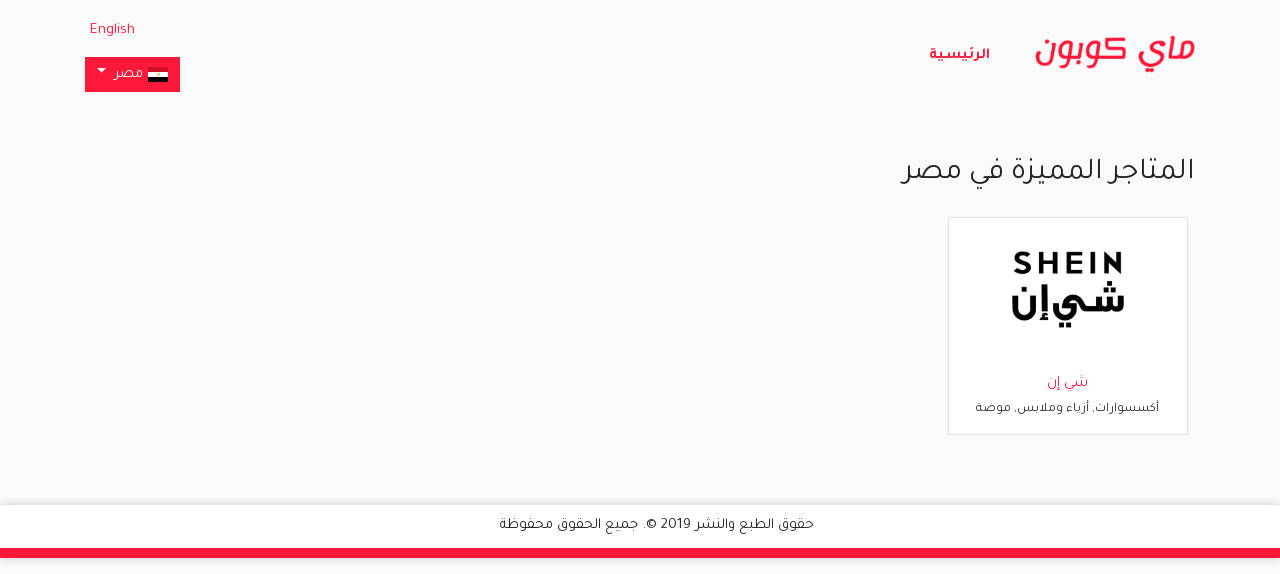

--- FILE ---
content_type: text/html; charset=utf-8
request_url: https://eg.mycobone.com/ar
body_size: 4987
content:
    <!DOCTYPE html>
    <html lang="ar" dir="rtl">
        <head>
            <meta charset="utf-8">
            <meta http-equiv="X-UA-Compatible" content="IE=edge">
            <meta name="viewport" content="width=device-width, initial-scale=1">
            <title>ماي كوبون - كوبونات, كودات خصم وعروض فعالية - 2019</title>
            <meta http-equiv="Content-Type" content="text/html; charset=utf-8" />
<meta property="og:site_name" name="og:site_name" content="ماي كوبون مصر" />
<meta name="keywords" content="" />
<meta name="RESOURCE-TYPE" content="DOCUMENT" />
<meta name="DISTRIBUTION" content="GLOBAL" />
<meta name="ROBOTS" content="INDEX, FOLLOW" />
<meta name="REVISIT-AFTER" content="1 DAYS" />
<meta name="AUTHOR" content="ماي كوبون مصر" />
<meta name="COPYRIGHT" content="Copyright (c) 2026" />
<meta property="og:type" name="og:type" content="website" />
<meta property="og:title" name="og:title" content="ماي كوبون - كوبونات, كودات خصم وعروض فعالية - 2019" />
<link rel="alternate" href="https://www.mycobone.com/ar" hreflang="x-default" />
<meta property="og:url" name="og:url" content="https://eg.mycobone.com/ar/content/home-page" />
<meta property="og:image" name="og:image" content="https://eg.mycobone.com/logo-icon.png" />
<meta property="og:description" name="og:description" content="ماي كوبون موقع يهتم ويختص بكوبونات الخصم الفعالة وافضل العروض من اشهر المواقع في الخليج العربي والوطن العربي" />
<meta name="twitter:card" content="summary" />
<meta name="twitter:title" content="ماي كوبون - كوبونات, كودات خصم وعروض فعالية - 2019" />
<meta name="twitter:url" content="https://eg.mycobone.com/ar/content/home-page" />
<meta name="twitter:image" content="https://eg.mycobone.com/logo-icon.png" />
<meta name="dc:title" content="ماي كوبون - كوبونات, كودات خصم وعروض فعالية - 2019" />
<meta name="dcterms.title" content="ماي كوبون - كوبونات, كودات خصم وعروض فعالية - 2019" lang="ar" />
<meta name="description" content="ماي كوبون موقع يهتم ويختص بكوبونات الخصم الفعالة وافضل العروض من اشهر المواقع في الخليج العربي والوطن العربي" />
<link rel="alternate" href="https://sa.mycobone.com/ar" hreflang="ar" />
<meta name="Generator" content="WordPress 5.2.1" />
<link rel="alternate" href="https://bh.mycobone.com/ar" hreflang="ar-bh" />
<link rel="canonical" href="https://eg.mycobone.com/ar" />
<link rel="shortlink" href="/ar/node/4" />
<link rel="shortcut icon" href="https://eg.mycobone.com/sites/all/themes/myc/favicon.ico" type="image/vnd.microsoft.icon" />
<link rel="alternate" href="https://sa.mycobone.com/en" hreflang="en-sa" />
<link rel="alternate" href="https://sa.mycobone.com/ar" hreflang="ar-sa" />
<link rel="alternate" href="https://ae.mycobone.com/en" hreflang="en-ae" />
<link rel="alternate" href="https://ae.mycobone.com/ar" hreflang="ar-ae" />
<link rel="alternate" href="https://bh.mycobone.com/en" hreflang="en-bh" />
<link rel="alternate" href="https://kw.mycobone.com/en" hreflang="en-kw" />
<link rel="alternate" href="https://sa.mycobone.com/en" hreflang="en" />
<link rel="alternate" href="https://kw.mycobone.com/ar" hreflang="ar-kw" />
<link rel="alternate" href="https://om.mycobone.com/en" hreflang="en-om" />
<link rel="alternate" href="https://om.mycobone.com/ar" hreflang="ar-om" />
<link rel="alternate" href="https://qa.mycobone.com/en" hreflang="en-qa" />
<link rel="alternate" href="https://qa.mycobone.com/ar" hreflang="ar-qa" />
<link rel="alternate" href="https://eg.mycobone.com/en" hreflang="en-eg" />
<link rel="alternate" href="https://eg.mycobone.com/ar" hreflang="ar-eg" />
<link rel="alternate" href="https://jo.mycobone.com/en" hreflang="en-jo" />
<link rel="alternate" href="https://jo.mycobone.com/ar" hreflang="ar-jo" />
<meta name="dcterms.identifier" content="https://eg.mycobone.com/ar/content/home-page" />
                        <link rel="stylesheet" type="text/css" href="/sites/all/themes/myc/css/bootstrap.css?cache=9988" media="all" />
                            <link rel="stylesheet" type="text/css" href="/sites/all/themes/myc/css/bootstrap-rtl.css?cache=9988" media="all" />
                        <!--[if lt IE 9]>
              <script src="https://oss.maxcdn.com/html5shiv/3.7.2/html5shiv.min.js"></script>
              <script src="https://oss.maxcdn.com/respond/1.4.2/respond.min.js"></script>
            <![endif]-->
                            <!-- Google Tag Manager -->
                <script>(function (w, d, s, l, i) {
                        w[l] = w[l] || [];
                        w[l].push({'gtm.start':
                                    new Date().getTime(), event: 'gtm.js'});
                        var f = d.getElementsByTagName(s)[0],
                                j = d.createElement(s), dl = l != 'dataLayer' ? '&l=' + l : '';
                        j.async = true;
                        j.src =
                                'https://www.googletagmanager.com/gtm.js?id=' + i + dl;
                        f.parentNode.insertBefore(j, f);
                    })(window, document, 'script', 'dataLayer', 'GTM-M23RF48');</script>
                <!-- End Google Tag Manager -->
                    </head>
        <body class="html front not-logged-in no-sidebars page-node page-node- page-node-4 node-type-front" >
            <!-- Google Tag Manager (noscript) -->
            <noscript><iframe src="https://www.googletagmanager.com/ns.html?id=GTM-M23RF48"
                              height="0" width="0" style="display:none;visibility:hidden"></iframe></noscript>
            <!-- End Google Tag Manager (noscript) -->
            <div class="body_wrapper max_width">
                                <header>
    <div class="header-bar">
        <div class="container header-bar-container">
            <div class="row">
                <div class="col-6 col-lg-3 col-xl-2">
                    <div class="logo-wrapper">
                        <a href="/ar" class="logo_link" title="الصفحة الرئيسية">
                            <img src="/sites/all/themes/myc/logo-ar.png" alt="كوبونات خصم" class="img-fluid"/>
                        </a>
                    </div>
                </div>
                <div class="col-6 col-lg-6 col-xl-8 d-none d-lg-block">
                    <div class="site-main-links">
                        <ul class='nav'><li class='nav-item first last leaf'><a href="/ar" title="" class="nav-link active" rel="" name="">الرئيسية</a></li></ul>                    </div>
                </div>
                <div class="col-6 col-lg-3 col-xl-2">
                    <div class="relative_position">
                        <div class="header-links">
                            <div class="d-none d-lg-block">
                                <div class="clearfix d-scroll-none mt-10p mb-10p relative_position">
                                    <ul class="nav language-switcher float-right">
                                            <li class="text-english"><a title="مشاهدة النسخة الإنجليزية المترجمة من هذه الصفحة" href="/en/content/home-page" class="">English</a></li>
                                    </ul>
                                </div>
                                <div class="clearfix d-scroll-none">
                                    <div class="country_select"> 
    <div class="btn-group">
            <button type="button" class="btn btn-primary dropdown-toggle" data-toggle="dropdown" aria-haspopup="true" aria-expanded="false">
        <span class="flag-icon flag-icon-eg"></span> <span>مصر</span>
    </button> 
    <div class="dropdown-menu">
        <h6 class="dropdown-header">اختر الدولة</h6>
                    <a class="dropdown-item " href="https://sa.mycobone.com/ar"><span class="flag-icon flag-icon-sa"></span> <span>السعودية</span></a>
                    <a class="dropdown-item " href="https://ae.mycobone.com/ar"><span class="flag-icon flag-icon-ae"></span> <span>الامارات العربية</span></a>
                    <a class="dropdown-item " href="https://bh.mycobone.com/ar"><span class="flag-icon flag-icon-bh"></span> <span>البحرين</span></a>
                    <a class="dropdown-item " href="https://kw.mycobone.com/ar"><span class="flag-icon flag-icon-kw"></span> <span>الكويت</span></a>
                    <a class="dropdown-item " href="https://om.mycobone.com/ar"><span class="flag-icon flag-icon-om"></span> <span>سلطنة عُمان</span></a>
                    <a class="dropdown-item " href="https://qa.mycobone.com/ar"><span class="flag-icon flag-icon-qa"></span> <span>قطر</span></a>
                    <a class="dropdown-item active" href="https://eg.mycobone.com/ar"><span class="flag-icon flag-icon-eg"></span> <span>مصر</span></a>
                    <a class="dropdown-item " href="https://jo.mycobone.com/ar"><span class="flag-icon flag-icon-jo"></span> <span>الاردن</span></a>
            </div>
    </div>
</div>                                </div>  
                            </div>
                            <div class="d-lg-none">
                                <a href="#menu" id="menu-xs-open-button" class="menu-xs-open-button"><span title="مصر" class="flag-icon flag-icon-eg"></span> <i class="fa fa-fw fa-bars"></i></a>
                                <a href="/ar" class="menu-xs-open-button d-none d-xs-block d-front-none" title="الصفحة الرئيسية"><i class="fas fa-fw fa-home"></i></a>
                            </div>
                        </div>
                    </div>
                </div>
            </div>
        </div>
    </div>
</header>
<div class="page-body-wrapper">
    <div style="min-height: 400px;">
        <div class="container">
    <div class="py-25p">
        <div class="mb-25p">
            <div class="row equal row-special-padding">
                <div class="col-md-8 d-flex flex-column justify-content-center col-special-padding">
                    <div class="items-carousel w-100 my-auto">
                                            </div>
                </div>
                <div class="mb-25p w-100 d-md-none"></div>
                <div class="col-md-4 d-flex">
                    <div class="max-width-left-banner mx-auto">
                        <div class="items-carousel w-100 my-auto">
                                                    </div>
                    </div>
                </div>
            </div>
        </div>
        <h2 class="section-title mb-25p">المتاجر المميزة في مصر</h2>
        <div class="store-list mb-25p">
                <div class="boxes-wrapper">
        <div class="row match-height-wrapper">
                            <div class="col-ms-6 col-md-4 col-lg-3 col-xxl-2 item-wrapper">
                    <div class="item text-center card clickable_div">
                        <div class="d-flex flex-column child-image-wrapper2">
                            <div class="my-auto w-100 child-image-wrapper">
                                <div class="child-image card-img-top h-100 w-100"><a href='/ar/offers/sh-offers' class='' target='_self' title="شي إن" >
<img src='https://www.mycobone.com/sites/mycobone.com/files/styles/icon_image/public/store_icon/shein-logo-mycobone-400x400.jpg?itok=YFrR9G1e' title="SheIn - MyCobone - 400x400 - LOGO - " alt="SheIn - MyCobone - 400x400 - LOGO - " class='img-fluid'  /> 
</a>
</div>
                            </div>
                        </div>
                        <div class="card-body match-height-item">
                            <div class="card-title child-title mb-5p text-uppercase text-primary"><a href='/ar/offers/sh-offers' class='clickable_div_link fixed_label' target='_self'>شي إن</a></div>
                            <div class="card-text">
                                <div class="font-size-small">أكسسوارات, أزياء وملابس, موضة</div>
                            </div>
                        </div>
                    </div>
                </div>
                                                    </div>
    </div>
        </div>
    </div>
</div>    </div>
</div>
<footer class="hidden-print">
    <div class="container text-center text-sm-left d-none">
        <div class="py-35p">
            <div class="row">
                <div class="col-xs-12 col-sm-6 col-md-8 col-lg-9 col-xxl-10">
                    <div class="logo-wrapper">
                        <a href="/ar" class="logo_link" title="Home Page">
                            <img src="/sites/all/themes/myc/logo-ar.png" alt="logo" class="img-fluid width-200p"/>
                        </a>
                    </div>
                    <h3 class="footer-title mb-15p">
                                            </h3>
                    <div class="child-btn mb-25p">
                                            </div>
                    <div class="child-btn mb-15p">
                                            </div>
                    <div class="social-links">
                          
    <ul class="list-inline"> 
                                <li class='list-inline-item first'><a target='_self' class='link_social' href='https://www.mycobone.com' title='موقع ماي كوبون'><span class='fa-stack'><i class='fa fa-square fa-stack-2x'></i><i class='fab fa-square fa-stack-1x fa-inverse'></i></span></a></li>            </ul>
                    </div>
                </div>
                <div class="mb-20p w-100 d-sm-none"></div>
                <div class="col-xs-12 col-sm-6 col-md-4 col-lg-3 col-xxl-2">
                    <div class="alternate_sites"> 
                            <h6>اختر الدولة</h6>    
    <ul class="nav flex-column">
                <li class="nav-item"><a class="nav-link " href="https://sa.mycobone.com/ar"><span class="flag-icon flag-icon-sa"></span> <span>ماي كوبون السعودية</span></a></li>
                <li class="nav-item"><a class="nav-link " href="https://ae.mycobone.com/ar"><span class="flag-icon flag-icon-ae"></span> <span>ماي كوبون الامارات</span></a></li>
                <li class="nav-item"><a class="nav-link " href="https://bh.mycobone.com/ar"><span class="flag-icon flag-icon-bh"></span> <span>ماي كوبون البحرين</span></a></li>
                <li class="nav-item"><a class="nav-link " href="https://kw.mycobone.com/ar"><span class="flag-icon flag-icon-kw"></span> <span>ماي كوبون الكويت</span></a></li>
                <li class="nav-item"><a class="nav-link " href="https://om.mycobone.com/ar"><span class="flag-icon flag-icon-om"></span> <span>ماي كوبون سلطنة عُمان</span></a></li>
                <li class="nav-item"><a class="nav-link " href="https://qa.mycobone.com/ar"><span class="flag-icon flag-icon-qa"></span> <span>ماي كوبون قطر</span></a></li>
                <li class="nav-item"><a class="nav-link active" href="https://eg.mycobone.com/ar"><span class="flag-icon flag-icon-eg"></span> <span>ماي كوبون مصر</span></a></li>
                <li class="nav-item"><a class="nav-link " href="https://jo.mycobone.com/ar"><span class="flag-icon flag-icon-jo"></span> <span>ماي كوبون الاردن</span></a></li>
            </ul>
                    </div>
                </div>
            </div>
        </div>
    </div>
    <div class="container">
        <div class="py-10p arrow_bg">
            <div class="site_copyright text-center">
                <div class="inline-block rtf">
                    <p>حقوق الطبع والنشر 2019 ©. جميع الحقوق محفوظة</p>
                 
                </div>
                <div class="inline-block">
                    <div class="site_footer_links">
                        <nav class="navbar navbar-links navbar-bars">
                            <ul class='nav navbar-nav'></ul>                        </nav>
                    </div>
                </div>
            </div>
        </div>
    </div>
    <div class="bg-primary text-white relative_position" style="height: 10px;">
    </div>
</footer>
<div class="menu-wrap-wrapper d-print-none">
    <div class="menu-wrap">
        <nav class="menu-wrap-items">
            <div class="mb-35p px-15p">
                <div class="row">
                    <div class="col-4">
                        <ul class="nav top-mobile-nav">
                                <li class="text-english"><a title="مشاهدة النسخة الإنجليزية المترجمة من هذه الصفحة" href="/en/content/home-page" class="">English</a></li>
                        </ul> 
                    </div>
                    <div class="col-8 text-right">
                        <div class="country_select"> 
    <div class="btn-group">
            <button type="button" class="btn btn-primary dropdown-toggle" data-toggle="dropdown" aria-haspopup="true" aria-expanded="false">
        <span class="flag-icon flag-icon-eg"></span> <span>مصر</span>
    </button> 
    <div class="dropdown-menu">
        <h6 class="dropdown-header">اختر الدولة</h6>
                    <a class="dropdown-item " href="https://sa.mycobone.com/ar"><span class="flag-icon flag-icon-sa"></span> <span>السعودية</span></a>
                    <a class="dropdown-item " href="https://ae.mycobone.com/ar"><span class="flag-icon flag-icon-ae"></span> <span>الامارات العربية</span></a>
                    <a class="dropdown-item " href="https://bh.mycobone.com/ar"><span class="flag-icon flag-icon-bh"></span> <span>البحرين</span></a>
                    <a class="dropdown-item " href="https://kw.mycobone.com/ar"><span class="flag-icon flag-icon-kw"></span> <span>الكويت</span></a>
                    <a class="dropdown-item " href="https://om.mycobone.com/ar"><span class="flag-icon flag-icon-om"></span> <span>سلطنة عُمان</span></a>
                    <a class="dropdown-item " href="https://qa.mycobone.com/ar"><span class="flag-icon flag-icon-qa"></span> <span>قطر</span></a>
                    <a class="dropdown-item active" href="https://eg.mycobone.com/ar"><span class="flag-icon flag-icon-eg"></span> <span>مصر</span></a>
                    <a class="dropdown-item " href="https://jo.mycobone.com/ar"><span class="flag-icon flag-icon-jo"></span> <span>الاردن</span></a>
            </div>
    </div>
</div>                    </div>
                </div>
            </div>
            <div class="mb-35p text-center">
                <a href="/ar" class="logo_link" title="Home Page">
                    <img src="/sites/all/themes/myc/logo-ar.png" class="img-fluid width-200p center-block"/>    
                </a>
            </div>
            <div class="mb-25p menu-wrap-menu">
                <ul class='nav flex-column'><li class='nav-item first last leaf'><a href="/ar" title="" class="nav-link active" rel="" name="">الرئيسية</a></li></ul> 
            </div>
            <div class="social-links mb-25p text-center">
                  
    <ul class="list-inline"> 
                                <li class='list-inline-item first'><a target='_self' class='link_social' href='https://www.mycobone.com' title='موقع ماي كوبون'><span class='fa-stack'><i class='fa fa-square fa-stack-2x'></i><i class='fab fa-square fa-stack-1x fa-inverse'></i></span></a></li>            </ul>
            </div>  
        </nav>
    </div>
    <a role="button" class="close-button nav-icon3" id="close-button">
        <span></span>
        <span></span>
        <span></span>
        <span></span>
    </a>
</div>
<div class="wp_val" style="display: none">
            <span data-name="page_nid">4</span>
            <span data-name="page_type">front</span>
            <span data-name="page_title">Home page</span>
            <span data-name="site_title">MyCobone</span>
            <span data-name="page_sub_type">front</span>
            <span data-name="favCookieDomain">eg.mycobone.com</span>
            <span data-name="page_image">https://eg.mycobone.com/logo-icon.png</span>
            <span data-name="next_arrow">right</span>
            <span data-name="prev_arrow">left</span>
            <span data-name="leftKey">39</span>
            <span data-name="rightKey">37</span>
            <span data-name="menu_parent_nid">0</span>
            <span data-name="map_pin">/sites/all/themes/myc/images/map-pin.png</span>
            <span data-name="map_pin_inactive">/sites/all/themes/myc/images/map-pin.png</span>
            <span data-name="dpath">/sites/all/themes/myc</span>
            <span data-name="timestamp">d0db6045f1d61b83883421e59553e846</span>
            <span data-name="token">44d344f807915e04d9e7ee36b27f8f42</span>
            <span data-name="solr_suggest">https://search.foresite-jo.com:8043/solr/hareer/suggest</span>
            <span data-name="search_engine_link">/ar/node/0</span>
    </div>
<link rel="stylesheet" type="text/css" href="/sites/all/themes/myc/css/jquery-ui.min.css" media="all" />
<style>
    .ui-autocomplete{
        z-index: 1051;
    }
</style>

<script type="text/javascript" src="/sites/all/themes/myc/js/jquery-1.11.2.min.js"></script>
<script type="text/javascript" src="/sites/all/themes/myc/js/jquery-ui.min.js"></script>

<script type="text/javascript" src="/sites/all/themes/myc/js/bootstrap.bundle.min.js"></script>
<script type="text/javascript" src="/sites/all/themes/myc/js/jquery.mobile.custom.min.js"></script>
<script type="text/javascript" src="/sites/all/themes/myc/js/clipboard.min.js"></script>
<script type="text/javascript" src="/sites/all/themes/myc/js/js.js?cache=9972"></script>
                         
                <div class="modal fade" id="general-popup">
    <div class="modal-dialog">
        <div class="modal-content">
            <div class="modal-header">
                <button type="button" class="close" data-dismiss="modal" aria-label="Close"><span aria-hidden="true">&times;</span></button>
                <h4 class="modal-title">Modal title</h4>
            </div>
            <div class="modal-body">

            </div>
            <div class="modal-footer">
                <button type="button" class="btn btn-default" data-dismiss="modal">إغلاق</button>
            </div>
        </div><!-- /.modal-content -->
    </div><!-- /.modal-dialog -->
</div><!-- /.modal -->
<div class="modal fade" id="youtube-popup">
    <div class="modal-dialog">
        <div class="modal-content">
            <div class="modal-header">
                <button type="button" class="close" data-dismiss="modal" aria-label="Close"><span aria-hidden="true">&times;</span></button>
            </div>
            <div class="modal-body">
                <iframe width="800" height="600" frameborder='0' allowfullscreen></iframe>
            </div>  
        </div>
    </div><!-- /.modal-dialog -->
</div><!-- /.modal -->
<div class="modal modal-search fade" id="search-popup">
    <div class="modal-dialog search_box search_bar filters_region_loading">
        <div class="filters_region_loading_overlay"></div>
        <form class="navbar-form center-block text-center" role="search" action="/ar/node/0">
            <div class="form-group">
                <input id="keywords" type="text" name="s" class="form-control input-lg keywords-popup" placeholder="البحث" value='' />
            </div>
            <button type="submit" class="btn btn-default btn-lg">
                <span class="glyphicon glyphicon-search" aria-hidden="true"></span>
            </button>
        </form>
        <div class="popup-filters">

        </div>
    </div><!-- /.modal-dialog -->
</div><!-- /.modal -->
<div class="popup-forms" style="display: none;" >
</div>
<div id="blueimp-gallery" class="blueimp-gallery" data-use-bootstrap-modal="false">
    <div class="slides"></div>
    <h3 class="title"></h3>
    <a class="prev">‹</a>
    <a class="next">›</a>
    <a class="close">×</a>
    <a class="play-pause"></a>
    <ol class="indicator"></ol>
</div>            </div>
        </body>
    </html>


--- FILE ---
content_type: text/css
request_url: https://eg.mycobone.com/sites/all/themes/myc/css/bootstrap.css?cache=9988
body_size: 68110
content:
/*!
 * Bootstrap v4.1.1 (https://getbootstrap.com/)
 * Copyright 2011-2018 The Bootstrap Authors
 * Copyright 2011-2018 Twitter, Inc.
 * Licensed under MIT (https://github.com/twbs/bootstrap/blob/master/LICENSE)
 */
@import url("https://fonts.googleapis.com/css?family=Lato:400,500,700");
@import url(blueimp-gallery.min.css);
@import url(bootstrap-social.css);
:root {
  --blue: #02cab0;
  --indigo: #6610f2;
  --purple: #6f42c1;
  --pink: #c22b72;
  --red: #ff1939;
  --orange: #f15e22;
  --yellow: #ffc107;
  --green: #10b48a;
  --teal: #20c997;
  --cyan: #17a2b8;
  --white: #fff;
  --gray: #6c757d;
  --gray-dark: #3b4459;
  --primary: #ff1939;
  --secondary: #02cab0;
  --success: #10b48a;
  --info: #17a2b8;
  --warning: #ffc107;
  --danger: #ff1939;
  --light: #fafafa;
  --dark: #3b4459;
  --pink: #c22b72;
  --white: #fff;
  --gray-lighter: #fafafa;
  --gary-light: #e7e7e7;
  --breakpoint-xxs: 0;
  --breakpoint-xs: 340px;
  --breakpoint-ms: 470px;
  --breakpoint-sm: 576px;
  --breakpoint-md: 768px;
  --breakpoint-lg: 992px;
  --breakpoint-xl: 1200px;
  --breakpoint-xxl: 1600px;
  --font-family-sans-serif: "Lato", Roboto, "Helvetica Neue", Arial, sans-serif, "Apple Color Emoji", "Segoe UI Emoji", "Segoe UI Symbol";
  --font-family-monospace: SFMono-Regular, Menlo, Monaco, Consolas, "Liberation Mono", "Courier New", monospace; }

*,
*::before,
*::after {
  -webkit-box-sizing: border-box;
  box-sizing: border-box; }

html {
  font-family: sans-serif;
  line-height: 1.15;
  -webkit-text-size-adjust: 100%;
  -ms-text-size-adjust: 100%;
  -ms-overflow-style: scrollbar;
  -webkit-tap-highlight-color: rgba(0, 0, 0, 0); }

@-ms-viewport {
  width: device-width; }

article, aside, figcaption, figure, footer, header, hgroup, main, nav, section {
  display: block; }

body {
  margin: 0;
  font-family: "Lato", Roboto, "Helvetica Neue", Arial, sans-serif, "Apple Color Emoji", "Segoe UI Emoji", "Segoe UI Symbol";
  font-size: 1rem;
  font-weight: 400;
  line-height: 1.5;
  color: #222222;
  text-align: left;
  background-color: #fafafa; }

[tabindex="-1"]:focus {
  outline: 0 !important; }

hr {
  -webkit-box-sizing: content-box;
  box-sizing: content-box;
  height: 0;
  overflow: visible; }

h1, h2, h3, h4, h5, h6 {
  margin-top: 0;
  margin-bottom: 0.5rem; }

p {
  margin-top: 0;
  margin-bottom: 1rem; }

abbr[title],
abbr[data-original-title] {
  text-decoration: underline;
  -webkit-text-decoration: underline dotted;
  text-decoration: underline dotted;
  cursor: help;
  border-bottom: 0; }

address {
  margin-bottom: 1rem;
  font-style: normal;
  line-height: inherit; }

ol,
ul,
dl {
  margin-top: 0;
  margin-bottom: 1rem; }

ol ol,
ul ul,
ol ul,
ul ol {
  margin-bottom: 0; }

dt {
  font-weight: 700; }

dd {
  margin-bottom: .5rem;
  margin-left: 0; }

blockquote {
  margin: 0 0 1rem; }

dfn {
  font-style: italic; }

b,
strong {
  font-weight: bolder; }

small {
  font-size: 80%; }

sub,
sup {
  position: relative;
  font-size: 75%;
  line-height: 0;
  vertical-align: baseline; }

sub {
  bottom: -.25em; }

sup {
  top: -.5em; }

a {
  color: #ff1939;
  text-decoration: none;
  background-color: transparent;
  -webkit-text-decoration-skip: objects; }
  a:hover {
    color: #cc001c;
    text-decoration: underline; }

a:not([href]):not([tabindex]) {
  color: inherit;
  text-decoration: none; }
  a:not([href]):not([tabindex]):hover, a:not([href]):not([tabindex]):focus {
    color: inherit;
    text-decoration: none; }
  a:not([href]):not([tabindex]):focus {
    outline: 0; }

pre,
code,
kbd,
samp {
  font-family: SFMono-Regular, Menlo, Monaco, Consolas, "Liberation Mono", "Courier New", monospace;
  font-size: 1em; }

pre {
  margin-top: 0;
  margin-bottom: 1rem;
  overflow: auto;
  -ms-overflow-style: scrollbar; }

figure {
  margin: 0 0 1rem; }

img {
  vertical-align: middle;
  border-style: none; }

svg:not(:root) {
  overflow: hidden; }

table {
  border-collapse: collapse; }

caption {
  padding-top: 0.75rem;
  padding-bottom: 0.75rem;
  color: #6c757d;
  text-align: left;
  caption-side: bottom; }

th {
  text-align: inherit; }

label {
  display: inline-block;
  margin-bottom: 0.5rem; }

button {
  border-radius: 0; }

button:focus {
  outline: 1px dotted;
  outline: 5px auto -webkit-focus-ring-color; }

input,
button,
select,
optgroup,
textarea {
  margin: 0;
  font-family: inherit;
  font-size: inherit;
  line-height: inherit; }

button,
input {
  overflow: visible; }

button,
select {
  text-transform: none; }

button,
html [type="button"],
[type="reset"],
[type="submit"] {
  -webkit-appearance: button; }

button::-moz-focus-inner,
[type="button"]::-moz-focus-inner,
[type="reset"]::-moz-focus-inner,
[type="submit"]::-moz-focus-inner {
  padding: 0;
  border-style: none; }

input[type="radio"],
input[type="checkbox"] {
  -webkit-box-sizing: border-box;
  box-sizing: border-box;
  padding: 0; }

input[type="date"],
input[type="time"],
input[type="datetime-local"],
input[type="month"] {
  -webkit-appearance: listbox; }

textarea {
  overflow: auto;
  resize: vertical; }

fieldset {
  min-width: 0;
  padding: 0;
  margin: 0;
  border: 0; }

legend {
  display: block;
  width: 100%;
  max-width: 100%;
  padding: 0;
  margin-bottom: .5rem;
  font-size: 1.5rem;
  line-height: inherit;
  color: inherit;
  white-space: normal; }

progress {
  vertical-align: baseline; }

[type="number"]::-webkit-inner-spin-button,
[type="number"]::-webkit-outer-spin-button {
  height: auto; }

[type="search"] {
  outline-offset: -2px;
  -webkit-appearance: none; }

[type="search"]::-webkit-search-cancel-button,
[type="search"]::-webkit-search-decoration {
  -webkit-appearance: none; }

::-webkit-file-upload-button {
  font: inherit;
  -webkit-appearance: button; }

output {
  display: inline-block; }

summary {
  display: list-item;
  cursor: pointer; }

template {
  display: none; }

[hidden] {
  display: none !important; }

h1, h2, h3, h4, h5, h6,
.h1, .h2, .h3, .h4, .h5, .h6 {
  margin-bottom: 0.5rem;
  font-family: "Lato", Roboto, "Helvetica Neue", Arial, sans-serif, "Apple Color Emoji", "Segoe UI Emoji", "Segoe UI Symbol";
  font-weight: 500;
  line-height: 1.2;
  color: inherit; }

h1, .h1 {
  font-size: 2.5rem; }

h2, .h2 {
  font-size: 2rem; }

h3, .h3 {
  font-size: 1.75rem; }

h4, .h4 {
  font-size: 1.5rem; }

h5, .h5 {
  font-size: 1.25rem; }

h6, .h6 {
  font-size: 1rem; }

.lead {
  font-size: 1.25rem;
  font-weight: 300; }

.display-1 {
  font-size: 6rem;
  font-weight: 300;
  line-height: 1.2; }

.display-2 {
  font-size: 5.5rem;
  font-weight: 300;
  line-height: 1.2; }

.display-3 {
  font-size: 4.5rem;
  font-weight: 300;
  line-height: 1.2; }

.display-4 {
  font-size: 3.5rem;
  font-weight: 300;
  line-height: 1.2; }

hr {
  margin-top: 1rem;
  margin-bottom: 1rem;
  border: 0;
  border-top: 1px solid rgba(0, 0, 0, 0.1); }

small,
.small {
  font-size: 80%;
  font-weight: 400; }

mark,
.mark {
  padding: 0.2em;
  background-color: #fcf8e3; }

.list-unstyled {
  padding-left: 0;
  list-style: none; }

.list-inline {
  padding-left: 0;
  list-style: none; }

.list-inline-item {
  display: inline-block; }
  .list-inline-item:not(:last-child) {
    margin-right: 0.5rem; }

.initialism {
  font-size: 90%;
  text-transform: uppercase; }

.blockquote {
  margin-bottom: 1rem;
  font-size: 1.25rem; }

.blockquote-footer {
  display: block;
  font-size: 80%;
  color: #6c757d; }
  .blockquote-footer::before {
    content: "\2014 \00A0"; }

.img-fluid {
  max-width: 100%;
  height: auto; }

.img-thumbnail {
  padding: 0.25rem;
  background-color: #fafafa;
  border: 1px solid #dee2e6;
  border-radius: 0;
  max-width: 100%;
  height: auto; }

.figure {
  display: inline-block; }

.figure-img {
  margin-bottom: 0.5rem;
  line-height: 1; }

.figure-caption {
  font-size: 90%;
  color: #6c757d; }

code {
  font-size: 87.5%;
  color: #c22b72;
  word-break: break-word; }
  a > code {
    color: inherit; }

kbd {
  padding: 0.2rem 0.4rem;
  font-size: 87.5%;
  color: #fff;
  background-color: #222222;
  border-radius: 0; }
  kbd kbd {
    padding: 0;
    font-size: 100%;
    font-weight: 700; }

pre {
  display: block;
  font-size: 87.5%;
  color: #222222; }
  pre code {
    font-size: inherit;
    color: inherit;
    word-break: normal; }

.pre-scrollable {
  max-height: 340px;
  overflow-y: scroll; }

.container {
  width: 100%;
  padding-right: 15px;
  padding-left: 15px;
  margin-right: auto;
  margin-left: auto; }
  @media (min-width: 470px) {
    .container {
      max-width: 434px; } }
  @media (min-width: 576px) {
    .container {
      max-width: 540px; } }
  @media (min-width: 768px) {
    .container {
      max-width: 720px; } }
  @media (min-width: 992px) {
    .container {
      max-width: 960px; } }
  @media (min-width: 1200px) {
    .container {
      max-width: 1140px; } }
  @media (min-width: 1600px) {
    .container {
      max-width: 1540px; } }

.container-fluid {
  width: 100%;
  padding-right: 15px;
  padding-left: 15px;
  margin-right: auto;
  margin-left: auto; }

.row {
  display: -webkit-box;
  display: -ms-flexbox;
  display: flex;
  -ms-flex-wrap: wrap;
  flex-wrap: wrap;
  margin-right: -15px;
  margin-left: -15px; }

.no-gutters {
  margin-right: 0;
  margin-left: 0; }
  .no-gutters > .col,
  .no-gutters > [class*="col-"] {
    padding-right: 0;
    padding-left: 0; }

.col-1, .col-2, .col-3, .col-4, .col-5, .col-6, .col-7, .col-8, .col-9, .col-10, .col-11, .col-12, .col,
.col-auto, .col-xs-1, .col-xs-2, .col-xs-3, .col-xs-4, .col-xs-5, .col-xs-6, .col-xs-7, .col-xs-8, .col-xs-9, .col-xs-10, .col-xs-11, .col-xs-12, .col-xs,
.col-xs-auto, .col-ms-1, .col-ms-2, .col-ms-3, .col-ms-4, .col-ms-5, .col-ms-6, .col-ms-7, .col-ms-8, .col-ms-9, .col-ms-10, .col-ms-11, .col-ms-12, .col-ms,
.col-ms-auto, .col-sm-1, .col-sm-2, .col-sm-3, .col-sm-4, .col-sm-5, .col-sm-6, .col-sm-7, .col-sm-8, .col-sm-9, .col-sm-10, .col-sm-11, .col-sm-12, .col-sm,
.col-sm-auto, .col-md-1, .col-md-2, .col-md-3, .col-md-4, .col-md-5, .col-md-6, .col-md-7, .col-md-8, .col-md-9, .col-md-10, .col-md-11, .col-md-12, .col-md,
.col-md-auto, .col-lg-1, .col-lg-2, .col-lg-3, .col-lg-4, .col-lg-5, .col-lg-6, .col-lg-7, .col-lg-8, .col-lg-9, .col-lg-10, .col-lg-11, .col-lg-12, .col-lg,
.col-lg-auto, .col-xl-1, .col-xl-2, .col-xl-3, .col-xl-4, .col-xl-5, .col-xl-6, .col-xl-7, .col-xl-8, .col-xl-9, .col-xl-10, .col-xl-11, .col-xl-12, .col-xl,
.col-xl-auto, .col-xxl-1, .col-xxl-2, .col-xxl-3, .col-xxl-4, .col-xxl-5, .col-xxl-6, .col-xxl-7, .col-xxl-8, .col-xxl-9, .col-xxl-10, .col-xxl-11, .col-xxl-12, .col-xxl,
.col-xxl-auto {
  position: relative;
  width: 100%;
  min-height: 1px;
  padding-right: 15px;
  padding-left: 15px; }

.col {
  -ms-flex-preferred-size: 0;
  flex-basis: 0;
  -webkit-box-flex: 1;
  -ms-flex-positive: 1;
  flex-grow: 1;
  max-width: 100%; }

.col-auto {
  -webkit-box-flex: 0;
  -ms-flex: 0 0 auto;
  flex: 0 0 auto;
  width: auto;
  max-width: none; }

.col-1 {
  -webkit-box-flex: 0;
  -ms-flex: 0 0 8.33333%;
  flex: 0 0 8.33333%;
  max-width: 8.33333%; }

.col-2 {
  -webkit-box-flex: 0;
  -ms-flex: 0 0 16.66667%;
  flex: 0 0 16.66667%;
  max-width: 16.66667%; }

.col-3 {
  -webkit-box-flex: 0;
  -ms-flex: 0 0 25%;
  flex: 0 0 25%;
  max-width: 25%; }

.col-4 {
  -webkit-box-flex: 0;
  -ms-flex: 0 0 33.33333%;
  flex: 0 0 33.33333%;
  max-width: 33.33333%; }

.col-5 {
  -webkit-box-flex: 0;
  -ms-flex: 0 0 41.66667%;
  flex: 0 0 41.66667%;
  max-width: 41.66667%; }

.col-6 {
  -webkit-box-flex: 0;
  -ms-flex: 0 0 50%;
  flex: 0 0 50%;
  max-width: 50%; }

.col-7 {
  -webkit-box-flex: 0;
  -ms-flex: 0 0 58.33333%;
  flex: 0 0 58.33333%;
  max-width: 58.33333%; }

.col-8 {
  -webkit-box-flex: 0;
  -ms-flex: 0 0 66.66667%;
  flex: 0 0 66.66667%;
  max-width: 66.66667%; }

.col-9 {
  -webkit-box-flex: 0;
  -ms-flex: 0 0 75%;
  flex: 0 0 75%;
  max-width: 75%; }

.col-10 {
  -webkit-box-flex: 0;
  -ms-flex: 0 0 83.33333%;
  flex: 0 0 83.33333%;
  max-width: 83.33333%; }

.col-11 {
  -webkit-box-flex: 0;
  -ms-flex: 0 0 91.66667%;
  flex: 0 0 91.66667%;
  max-width: 91.66667%; }

.col-12 {
  -webkit-box-flex: 0;
  -ms-flex: 0 0 100%;
  flex: 0 0 100%;
  max-width: 100%; }

.order-first {
  -webkit-box-ordinal-group: 0;
  -ms-flex-order: -1;
  order: -1; }

.order-last {
  -webkit-box-ordinal-group: 14;
  -ms-flex-order: 13;
  order: 13; }

.order-0 {
  -webkit-box-ordinal-group: 1;
  -ms-flex-order: 0;
  order: 0; }

.order-1 {
  -webkit-box-ordinal-group: 2;
  -ms-flex-order: 1;
  order: 1; }

.order-2 {
  -webkit-box-ordinal-group: 3;
  -ms-flex-order: 2;
  order: 2; }

.order-3 {
  -webkit-box-ordinal-group: 4;
  -ms-flex-order: 3;
  order: 3; }

.order-4 {
  -webkit-box-ordinal-group: 5;
  -ms-flex-order: 4;
  order: 4; }

.order-5 {
  -webkit-box-ordinal-group: 6;
  -ms-flex-order: 5;
  order: 5; }

.order-6 {
  -webkit-box-ordinal-group: 7;
  -ms-flex-order: 6;
  order: 6; }

.order-7 {
  -webkit-box-ordinal-group: 8;
  -ms-flex-order: 7;
  order: 7; }

.order-8 {
  -webkit-box-ordinal-group: 9;
  -ms-flex-order: 8;
  order: 8; }

.order-9 {
  -webkit-box-ordinal-group: 10;
  -ms-flex-order: 9;
  order: 9; }

.order-10 {
  -webkit-box-ordinal-group: 11;
  -ms-flex-order: 10;
  order: 10; }

.order-11 {
  -webkit-box-ordinal-group: 12;
  -ms-flex-order: 11;
  order: 11; }

.order-12 {
  -webkit-box-ordinal-group: 13;
  -ms-flex-order: 12;
  order: 12; }

.offset-1 {
  margin-left: 8.33333%; }

.offset-2 {
  margin-left: 16.66667%; }

.offset-3 {
  margin-left: 25%; }

.offset-4 {
  margin-left: 33.33333%; }

.offset-5 {
  margin-left: 41.66667%; }

.offset-6 {
  margin-left: 50%; }

.offset-7 {
  margin-left: 58.33333%; }

.offset-8 {
  margin-left: 66.66667%; }

.offset-9 {
  margin-left: 75%; }

.offset-10 {
  margin-left: 83.33333%; }

.offset-11 {
  margin-left: 91.66667%; }

@media (min-width: 340px) {
  .col-xs {
    -ms-flex-preferred-size: 0;
    flex-basis: 0;
    -webkit-box-flex: 1;
    -ms-flex-positive: 1;
    flex-grow: 1;
    max-width: 100%; }
  .col-xs-auto {
    -webkit-box-flex: 0;
    -ms-flex: 0 0 auto;
    flex: 0 0 auto;
    width: auto;
    max-width: none; }
  .col-xs-1 {
    -webkit-box-flex: 0;
    -ms-flex: 0 0 8.33333%;
    flex: 0 0 8.33333%;
    max-width: 8.33333%; }
  .col-xs-2 {
    -webkit-box-flex: 0;
    -ms-flex: 0 0 16.66667%;
    flex: 0 0 16.66667%;
    max-width: 16.66667%; }
  .col-xs-3 {
    -webkit-box-flex: 0;
    -ms-flex: 0 0 25%;
    flex: 0 0 25%;
    max-width: 25%; }
  .col-xs-4 {
    -webkit-box-flex: 0;
    -ms-flex: 0 0 33.33333%;
    flex: 0 0 33.33333%;
    max-width: 33.33333%; }
  .col-xs-5 {
    -webkit-box-flex: 0;
    -ms-flex: 0 0 41.66667%;
    flex: 0 0 41.66667%;
    max-width: 41.66667%; }
  .col-xs-6 {
    -webkit-box-flex: 0;
    -ms-flex: 0 0 50%;
    flex: 0 0 50%;
    max-width: 50%; }
  .col-xs-7 {
    -webkit-box-flex: 0;
    -ms-flex: 0 0 58.33333%;
    flex: 0 0 58.33333%;
    max-width: 58.33333%; }
  .col-xs-8 {
    -webkit-box-flex: 0;
    -ms-flex: 0 0 66.66667%;
    flex: 0 0 66.66667%;
    max-width: 66.66667%; }
  .col-xs-9 {
    -webkit-box-flex: 0;
    -ms-flex: 0 0 75%;
    flex: 0 0 75%;
    max-width: 75%; }
  .col-xs-10 {
    -webkit-box-flex: 0;
    -ms-flex: 0 0 83.33333%;
    flex: 0 0 83.33333%;
    max-width: 83.33333%; }
  .col-xs-11 {
    -webkit-box-flex: 0;
    -ms-flex: 0 0 91.66667%;
    flex: 0 0 91.66667%;
    max-width: 91.66667%; }
  .col-xs-12 {
    -webkit-box-flex: 0;
    -ms-flex: 0 0 100%;
    flex: 0 0 100%;
    max-width: 100%; }
  .order-xs-first {
    -webkit-box-ordinal-group: 0;
    -ms-flex-order: -1;
    order: -1; }
  .order-xs-last {
    -webkit-box-ordinal-group: 14;
    -ms-flex-order: 13;
    order: 13; }
  .order-xs-0 {
    -webkit-box-ordinal-group: 1;
    -ms-flex-order: 0;
    order: 0; }
  .order-xs-1 {
    -webkit-box-ordinal-group: 2;
    -ms-flex-order: 1;
    order: 1; }
  .order-xs-2 {
    -webkit-box-ordinal-group: 3;
    -ms-flex-order: 2;
    order: 2; }
  .order-xs-3 {
    -webkit-box-ordinal-group: 4;
    -ms-flex-order: 3;
    order: 3; }
  .order-xs-4 {
    -webkit-box-ordinal-group: 5;
    -ms-flex-order: 4;
    order: 4; }
  .order-xs-5 {
    -webkit-box-ordinal-group: 6;
    -ms-flex-order: 5;
    order: 5; }
  .order-xs-6 {
    -webkit-box-ordinal-group: 7;
    -ms-flex-order: 6;
    order: 6; }
  .order-xs-7 {
    -webkit-box-ordinal-group: 8;
    -ms-flex-order: 7;
    order: 7; }
  .order-xs-8 {
    -webkit-box-ordinal-group: 9;
    -ms-flex-order: 8;
    order: 8; }
  .order-xs-9 {
    -webkit-box-ordinal-group: 10;
    -ms-flex-order: 9;
    order: 9; }
  .order-xs-10 {
    -webkit-box-ordinal-group: 11;
    -ms-flex-order: 10;
    order: 10; }
  .order-xs-11 {
    -webkit-box-ordinal-group: 12;
    -ms-flex-order: 11;
    order: 11; }
  .order-xs-12 {
    -webkit-box-ordinal-group: 13;
    -ms-flex-order: 12;
    order: 12; }
  .offset-xs-0 {
    margin-left: 0; }
  .offset-xs-1 {
    margin-left: 8.33333%; }
  .offset-xs-2 {
    margin-left: 16.66667%; }
  .offset-xs-3 {
    margin-left: 25%; }
  .offset-xs-4 {
    margin-left: 33.33333%; }
  .offset-xs-5 {
    margin-left: 41.66667%; }
  .offset-xs-6 {
    margin-left: 50%; }
  .offset-xs-7 {
    margin-left: 58.33333%; }
  .offset-xs-8 {
    margin-left: 66.66667%; }
  .offset-xs-9 {
    margin-left: 75%; }
  .offset-xs-10 {
    margin-left: 83.33333%; }
  .offset-xs-11 {
    margin-left: 91.66667%; } }

@media (min-width: 470px) {
  .col-ms {
    -ms-flex-preferred-size: 0;
    flex-basis: 0;
    -webkit-box-flex: 1;
    -ms-flex-positive: 1;
    flex-grow: 1;
    max-width: 100%; }
  .col-ms-auto {
    -webkit-box-flex: 0;
    -ms-flex: 0 0 auto;
    flex: 0 0 auto;
    width: auto;
    max-width: none; }
  .col-ms-1 {
    -webkit-box-flex: 0;
    -ms-flex: 0 0 8.33333%;
    flex: 0 0 8.33333%;
    max-width: 8.33333%; }
  .col-ms-2 {
    -webkit-box-flex: 0;
    -ms-flex: 0 0 16.66667%;
    flex: 0 0 16.66667%;
    max-width: 16.66667%; }
  .col-ms-3 {
    -webkit-box-flex: 0;
    -ms-flex: 0 0 25%;
    flex: 0 0 25%;
    max-width: 25%; }
  .col-ms-4 {
    -webkit-box-flex: 0;
    -ms-flex: 0 0 33.33333%;
    flex: 0 0 33.33333%;
    max-width: 33.33333%; }
  .col-ms-5 {
    -webkit-box-flex: 0;
    -ms-flex: 0 0 41.66667%;
    flex: 0 0 41.66667%;
    max-width: 41.66667%; }
  .col-ms-6 {
    -webkit-box-flex: 0;
    -ms-flex: 0 0 50%;
    flex: 0 0 50%;
    max-width: 50%; }
  .col-ms-7 {
    -webkit-box-flex: 0;
    -ms-flex: 0 0 58.33333%;
    flex: 0 0 58.33333%;
    max-width: 58.33333%; }
  .col-ms-8 {
    -webkit-box-flex: 0;
    -ms-flex: 0 0 66.66667%;
    flex: 0 0 66.66667%;
    max-width: 66.66667%; }
  .col-ms-9 {
    -webkit-box-flex: 0;
    -ms-flex: 0 0 75%;
    flex: 0 0 75%;
    max-width: 75%; }
  .col-ms-10 {
    -webkit-box-flex: 0;
    -ms-flex: 0 0 83.33333%;
    flex: 0 0 83.33333%;
    max-width: 83.33333%; }
  .col-ms-11 {
    -webkit-box-flex: 0;
    -ms-flex: 0 0 91.66667%;
    flex: 0 0 91.66667%;
    max-width: 91.66667%; }
  .col-ms-12 {
    -webkit-box-flex: 0;
    -ms-flex: 0 0 100%;
    flex: 0 0 100%;
    max-width: 100%; }
  .order-ms-first {
    -webkit-box-ordinal-group: 0;
    -ms-flex-order: -1;
    order: -1; }
  .order-ms-last {
    -webkit-box-ordinal-group: 14;
    -ms-flex-order: 13;
    order: 13; }
  .order-ms-0 {
    -webkit-box-ordinal-group: 1;
    -ms-flex-order: 0;
    order: 0; }
  .order-ms-1 {
    -webkit-box-ordinal-group: 2;
    -ms-flex-order: 1;
    order: 1; }
  .order-ms-2 {
    -webkit-box-ordinal-group: 3;
    -ms-flex-order: 2;
    order: 2; }
  .order-ms-3 {
    -webkit-box-ordinal-group: 4;
    -ms-flex-order: 3;
    order: 3; }
  .order-ms-4 {
    -webkit-box-ordinal-group: 5;
    -ms-flex-order: 4;
    order: 4; }
  .order-ms-5 {
    -webkit-box-ordinal-group: 6;
    -ms-flex-order: 5;
    order: 5; }
  .order-ms-6 {
    -webkit-box-ordinal-group: 7;
    -ms-flex-order: 6;
    order: 6; }
  .order-ms-7 {
    -webkit-box-ordinal-group: 8;
    -ms-flex-order: 7;
    order: 7; }
  .order-ms-8 {
    -webkit-box-ordinal-group: 9;
    -ms-flex-order: 8;
    order: 8; }
  .order-ms-9 {
    -webkit-box-ordinal-group: 10;
    -ms-flex-order: 9;
    order: 9; }
  .order-ms-10 {
    -webkit-box-ordinal-group: 11;
    -ms-flex-order: 10;
    order: 10; }
  .order-ms-11 {
    -webkit-box-ordinal-group: 12;
    -ms-flex-order: 11;
    order: 11; }
  .order-ms-12 {
    -webkit-box-ordinal-group: 13;
    -ms-flex-order: 12;
    order: 12; }
  .offset-ms-0 {
    margin-left: 0; }
  .offset-ms-1 {
    margin-left: 8.33333%; }
  .offset-ms-2 {
    margin-left: 16.66667%; }
  .offset-ms-3 {
    margin-left: 25%; }
  .offset-ms-4 {
    margin-left: 33.33333%; }
  .offset-ms-5 {
    margin-left: 41.66667%; }
  .offset-ms-6 {
    margin-left: 50%; }
  .offset-ms-7 {
    margin-left: 58.33333%; }
  .offset-ms-8 {
    margin-left: 66.66667%; }
  .offset-ms-9 {
    margin-left: 75%; }
  .offset-ms-10 {
    margin-left: 83.33333%; }
  .offset-ms-11 {
    margin-left: 91.66667%; } }

@media (min-width: 576px) {
  .col-sm {
    -ms-flex-preferred-size: 0;
    flex-basis: 0;
    -webkit-box-flex: 1;
    -ms-flex-positive: 1;
    flex-grow: 1;
    max-width: 100%; }
  .col-sm-auto {
    -webkit-box-flex: 0;
    -ms-flex: 0 0 auto;
    flex: 0 0 auto;
    width: auto;
    max-width: none; }
  .col-sm-1 {
    -webkit-box-flex: 0;
    -ms-flex: 0 0 8.33333%;
    flex: 0 0 8.33333%;
    max-width: 8.33333%; }
  .col-sm-2 {
    -webkit-box-flex: 0;
    -ms-flex: 0 0 16.66667%;
    flex: 0 0 16.66667%;
    max-width: 16.66667%; }
  .col-sm-3 {
    -webkit-box-flex: 0;
    -ms-flex: 0 0 25%;
    flex: 0 0 25%;
    max-width: 25%; }
  .col-sm-4 {
    -webkit-box-flex: 0;
    -ms-flex: 0 0 33.33333%;
    flex: 0 0 33.33333%;
    max-width: 33.33333%; }
  .col-sm-5 {
    -webkit-box-flex: 0;
    -ms-flex: 0 0 41.66667%;
    flex: 0 0 41.66667%;
    max-width: 41.66667%; }
  .col-sm-6 {
    -webkit-box-flex: 0;
    -ms-flex: 0 0 50%;
    flex: 0 0 50%;
    max-width: 50%; }
  .col-sm-7 {
    -webkit-box-flex: 0;
    -ms-flex: 0 0 58.33333%;
    flex: 0 0 58.33333%;
    max-width: 58.33333%; }
  .col-sm-8 {
    -webkit-box-flex: 0;
    -ms-flex: 0 0 66.66667%;
    flex: 0 0 66.66667%;
    max-width: 66.66667%; }
  .col-sm-9 {
    -webkit-box-flex: 0;
    -ms-flex: 0 0 75%;
    flex: 0 0 75%;
    max-width: 75%; }
  .col-sm-10 {
    -webkit-box-flex: 0;
    -ms-flex: 0 0 83.33333%;
    flex: 0 0 83.33333%;
    max-width: 83.33333%; }
  .col-sm-11 {
    -webkit-box-flex: 0;
    -ms-flex: 0 0 91.66667%;
    flex: 0 0 91.66667%;
    max-width: 91.66667%; }
  .col-sm-12 {
    -webkit-box-flex: 0;
    -ms-flex: 0 0 100%;
    flex: 0 0 100%;
    max-width: 100%; }
  .order-sm-first {
    -webkit-box-ordinal-group: 0;
    -ms-flex-order: -1;
    order: -1; }
  .order-sm-last {
    -webkit-box-ordinal-group: 14;
    -ms-flex-order: 13;
    order: 13; }
  .order-sm-0 {
    -webkit-box-ordinal-group: 1;
    -ms-flex-order: 0;
    order: 0; }
  .order-sm-1 {
    -webkit-box-ordinal-group: 2;
    -ms-flex-order: 1;
    order: 1; }
  .order-sm-2 {
    -webkit-box-ordinal-group: 3;
    -ms-flex-order: 2;
    order: 2; }
  .order-sm-3 {
    -webkit-box-ordinal-group: 4;
    -ms-flex-order: 3;
    order: 3; }
  .order-sm-4 {
    -webkit-box-ordinal-group: 5;
    -ms-flex-order: 4;
    order: 4; }
  .order-sm-5 {
    -webkit-box-ordinal-group: 6;
    -ms-flex-order: 5;
    order: 5; }
  .order-sm-6 {
    -webkit-box-ordinal-group: 7;
    -ms-flex-order: 6;
    order: 6; }
  .order-sm-7 {
    -webkit-box-ordinal-group: 8;
    -ms-flex-order: 7;
    order: 7; }
  .order-sm-8 {
    -webkit-box-ordinal-group: 9;
    -ms-flex-order: 8;
    order: 8; }
  .order-sm-9 {
    -webkit-box-ordinal-group: 10;
    -ms-flex-order: 9;
    order: 9; }
  .order-sm-10 {
    -webkit-box-ordinal-group: 11;
    -ms-flex-order: 10;
    order: 10; }
  .order-sm-11 {
    -webkit-box-ordinal-group: 12;
    -ms-flex-order: 11;
    order: 11; }
  .order-sm-12 {
    -webkit-box-ordinal-group: 13;
    -ms-flex-order: 12;
    order: 12; }
  .offset-sm-0 {
    margin-left: 0; }
  .offset-sm-1 {
    margin-left: 8.33333%; }
  .offset-sm-2 {
    margin-left: 16.66667%; }
  .offset-sm-3 {
    margin-left: 25%; }
  .offset-sm-4 {
    margin-left: 33.33333%; }
  .offset-sm-5 {
    margin-left: 41.66667%; }
  .offset-sm-6 {
    margin-left: 50%; }
  .offset-sm-7 {
    margin-left: 58.33333%; }
  .offset-sm-8 {
    margin-left: 66.66667%; }
  .offset-sm-9 {
    margin-left: 75%; }
  .offset-sm-10 {
    margin-left: 83.33333%; }
  .offset-sm-11 {
    margin-left: 91.66667%; } }

@media (min-width: 768px) {
  .col-md {
    -ms-flex-preferred-size: 0;
    flex-basis: 0;
    -webkit-box-flex: 1;
    -ms-flex-positive: 1;
    flex-grow: 1;
    max-width: 100%; }
  .col-md-auto {
    -webkit-box-flex: 0;
    -ms-flex: 0 0 auto;
    flex: 0 0 auto;
    width: auto;
    max-width: none; }
  .col-md-1 {
    -webkit-box-flex: 0;
    -ms-flex: 0 0 8.33333%;
    flex: 0 0 8.33333%;
    max-width: 8.33333%; }
  .col-md-2 {
    -webkit-box-flex: 0;
    -ms-flex: 0 0 16.66667%;
    flex: 0 0 16.66667%;
    max-width: 16.66667%; }
  .col-md-3 {
    -webkit-box-flex: 0;
    -ms-flex: 0 0 25%;
    flex: 0 0 25%;
    max-width: 25%; }
  .col-md-4 {
    -webkit-box-flex: 0;
    -ms-flex: 0 0 33.33333%;
    flex: 0 0 33.33333%;
    max-width: 33.33333%; }
  .col-md-5 {
    -webkit-box-flex: 0;
    -ms-flex: 0 0 41.66667%;
    flex: 0 0 41.66667%;
    max-width: 41.66667%; }
  .col-md-6 {
    -webkit-box-flex: 0;
    -ms-flex: 0 0 50%;
    flex: 0 0 50%;
    max-width: 50%; }
  .col-md-7 {
    -webkit-box-flex: 0;
    -ms-flex: 0 0 58.33333%;
    flex: 0 0 58.33333%;
    max-width: 58.33333%; }
  .col-md-8 {
    -webkit-box-flex: 0;
    -ms-flex: 0 0 66.66667%;
    flex: 0 0 66.66667%;
    max-width: 66.66667%; }
  .col-md-9 {
    -webkit-box-flex: 0;
    -ms-flex: 0 0 75%;
    flex: 0 0 75%;
    max-width: 75%; }
  .col-md-10 {
    -webkit-box-flex: 0;
    -ms-flex: 0 0 83.33333%;
    flex: 0 0 83.33333%;
    max-width: 83.33333%; }
  .col-md-11 {
    -webkit-box-flex: 0;
    -ms-flex: 0 0 91.66667%;
    flex: 0 0 91.66667%;
    max-width: 91.66667%; }
  .col-md-12 {
    -webkit-box-flex: 0;
    -ms-flex: 0 0 100%;
    flex: 0 0 100%;
    max-width: 100%; }
  .order-md-first {
    -webkit-box-ordinal-group: 0;
    -ms-flex-order: -1;
    order: -1; }
  .order-md-last {
    -webkit-box-ordinal-group: 14;
    -ms-flex-order: 13;
    order: 13; }
  .order-md-0 {
    -webkit-box-ordinal-group: 1;
    -ms-flex-order: 0;
    order: 0; }
  .order-md-1 {
    -webkit-box-ordinal-group: 2;
    -ms-flex-order: 1;
    order: 1; }
  .order-md-2 {
    -webkit-box-ordinal-group: 3;
    -ms-flex-order: 2;
    order: 2; }
  .order-md-3 {
    -webkit-box-ordinal-group: 4;
    -ms-flex-order: 3;
    order: 3; }
  .order-md-4 {
    -webkit-box-ordinal-group: 5;
    -ms-flex-order: 4;
    order: 4; }
  .order-md-5 {
    -webkit-box-ordinal-group: 6;
    -ms-flex-order: 5;
    order: 5; }
  .order-md-6 {
    -webkit-box-ordinal-group: 7;
    -ms-flex-order: 6;
    order: 6; }
  .order-md-7 {
    -webkit-box-ordinal-group: 8;
    -ms-flex-order: 7;
    order: 7; }
  .order-md-8 {
    -webkit-box-ordinal-group: 9;
    -ms-flex-order: 8;
    order: 8; }
  .order-md-9 {
    -webkit-box-ordinal-group: 10;
    -ms-flex-order: 9;
    order: 9; }
  .order-md-10 {
    -webkit-box-ordinal-group: 11;
    -ms-flex-order: 10;
    order: 10; }
  .order-md-11 {
    -webkit-box-ordinal-group: 12;
    -ms-flex-order: 11;
    order: 11; }
  .order-md-12 {
    -webkit-box-ordinal-group: 13;
    -ms-flex-order: 12;
    order: 12; }
  .offset-md-0 {
    margin-left: 0; }
  .offset-md-1 {
    margin-left: 8.33333%; }
  .offset-md-2 {
    margin-left: 16.66667%; }
  .offset-md-3 {
    margin-left: 25%; }
  .offset-md-4 {
    margin-left: 33.33333%; }
  .offset-md-5 {
    margin-left: 41.66667%; }
  .offset-md-6 {
    margin-left: 50%; }
  .offset-md-7 {
    margin-left: 58.33333%; }
  .offset-md-8 {
    margin-left: 66.66667%; }
  .offset-md-9 {
    margin-left: 75%; }
  .offset-md-10 {
    margin-left: 83.33333%; }
  .offset-md-11 {
    margin-left: 91.66667%; } }

@media (min-width: 992px) {
  .col-lg {
    -ms-flex-preferred-size: 0;
    flex-basis: 0;
    -webkit-box-flex: 1;
    -ms-flex-positive: 1;
    flex-grow: 1;
    max-width: 100%; }
  .col-lg-auto {
    -webkit-box-flex: 0;
    -ms-flex: 0 0 auto;
    flex: 0 0 auto;
    width: auto;
    max-width: none; }
  .col-lg-1 {
    -webkit-box-flex: 0;
    -ms-flex: 0 0 8.33333%;
    flex: 0 0 8.33333%;
    max-width: 8.33333%; }
  .col-lg-2 {
    -webkit-box-flex: 0;
    -ms-flex: 0 0 16.66667%;
    flex: 0 0 16.66667%;
    max-width: 16.66667%; }
  .col-lg-3 {
    -webkit-box-flex: 0;
    -ms-flex: 0 0 25%;
    flex: 0 0 25%;
    max-width: 25%; }
  .col-lg-4 {
    -webkit-box-flex: 0;
    -ms-flex: 0 0 33.33333%;
    flex: 0 0 33.33333%;
    max-width: 33.33333%; }
  .col-lg-5 {
    -webkit-box-flex: 0;
    -ms-flex: 0 0 41.66667%;
    flex: 0 0 41.66667%;
    max-width: 41.66667%; }
  .col-lg-6 {
    -webkit-box-flex: 0;
    -ms-flex: 0 0 50%;
    flex: 0 0 50%;
    max-width: 50%; }
  .col-lg-7 {
    -webkit-box-flex: 0;
    -ms-flex: 0 0 58.33333%;
    flex: 0 0 58.33333%;
    max-width: 58.33333%; }
  .col-lg-8 {
    -webkit-box-flex: 0;
    -ms-flex: 0 0 66.66667%;
    flex: 0 0 66.66667%;
    max-width: 66.66667%; }
  .col-lg-9 {
    -webkit-box-flex: 0;
    -ms-flex: 0 0 75%;
    flex: 0 0 75%;
    max-width: 75%; }
  .col-lg-10 {
    -webkit-box-flex: 0;
    -ms-flex: 0 0 83.33333%;
    flex: 0 0 83.33333%;
    max-width: 83.33333%; }
  .col-lg-11 {
    -webkit-box-flex: 0;
    -ms-flex: 0 0 91.66667%;
    flex: 0 0 91.66667%;
    max-width: 91.66667%; }
  .col-lg-12 {
    -webkit-box-flex: 0;
    -ms-flex: 0 0 100%;
    flex: 0 0 100%;
    max-width: 100%; }
  .order-lg-first {
    -webkit-box-ordinal-group: 0;
    -ms-flex-order: -1;
    order: -1; }
  .order-lg-last {
    -webkit-box-ordinal-group: 14;
    -ms-flex-order: 13;
    order: 13; }
  .order-lg-0 {
    -webkit-box-ordinal-group: 1;
    -ms-flex-order: 0;
    order: 0; }
  .order-lg-1 {
    -webkit-box-ordinal-group: 2;
    -ms-flex-order: 1;
    order: 1; }
  .order-lg-2 {
    -webkit-box-ordinal-group: 3;
    -ms-flex-order: 2;
    order: 2; }
  .order-lg-3 {
    -webkit-box-ordinal-group: 4;
    -ms-flex-order: 3;
    order: 3; }
  .order-lg-4 {
    -webkit-box-ordinal-group: 5;
    -ms-flex-order: 4;
    order: 4; }
  .order-lg-5 {
    -webkit-box-ordinal-group: 6;
    -ms-flex-order: 5;
    order: 5; }
  .order-lg-6 {
    -webkit-box-ordinal-group: 7;
    -ms-flex-order: 6;
    order: 6; }
  .order-lg-7 {
    -webkit-box-ordinal-group: 8;
    -ms-flex-order: 7;
    order: 7; }
  .order-lg-8 {
    -webkit-box-ordinal-group: 9;
    -ms-flex-order: 8;
    order: 8; }
  .order-lg-9 {
    -webkit-box-ordinal-group: 10;
    -ms-flex-order: 9;
    order: 9; }
  .order-lg-10 {
    -webkit-box-ordinal-group: 11;
    -ms-flex-order: 10;
    order: 10; }
  .order-lg-11 {
    -webkit-box-ordinal-group: 12;
    -ms-flex-order: 11;
    order: 11; }
  .order-lg-12 {
    -webkit-box-ordinal-group: 13;
    -ms-flex-order: 12;
    order: 12; }
  .offset-lg-0 {
    margin-left: 0; }
  .offset-lg-1 {
    margin-left: 8.33333%; }
  .offset-lg-2 {
    margin-left: 16.66667%; }
  .offset-lg-3 {
    margin-left: 25%; }
  .offset-lg-4 {
    margin-left: 33.33333%; }
  .offset-lg-5 {
    margin-left: 41.66667%; }
  .offset-lg-6 {
    margin-left: 50%; }
  .offset-lg-7 {
    margin-left: 58.33333%; }
  .offset-lg-8 {
    margin-left: 66.66667%; }
  .offset-lg-9 {
    margin-left: 75%; }
  .offset-lg-10 {
    margin-left: 83.33333%; }
  .offset-lg-11 {
    margin-left: 91.66667%; } }

@media (min-width: 1200px) {
  .col-xl {
    -ms-flex-preferred-size: 0;
    flex-basis: 0;
    -webkit-box-flex: 1;
    -ms-flex-positive: 1;
    flex-grow: 1;
    max-width: 100%; }
  .col-xl-auto {
    -webkit-box-flex: 0;
    -ms-flex: 0 0 auto;
    flex: 0 0 auto;
    width: auto;
    max-width: none; }
  .col-xl-1 {
    -webkit-box-flex: 0;
    -ms-flex: 0 0 8.33333%;
    flex: 0 0 8.33333%;
    max-width: 8.33333%; }
  .col-xl-2 {
    -webkit-box-flex: 0;
    -ms-flex: 0 0 16.66667%;
    flex: 0 0 16.66667%;
    max-width: 16.66667%; }
  .col-xl-3 {
    -webkit-box-flex: 0;
    -ms-flex: 0 0 25%;
    flex: 0 0 25%;
    max-width: 25%; }
  .col-xl-4 {
    -webkit-box-flex: 0;
    -ms-flex: 0 0 33.33333%;
    flex: 0 0 33.33333%;
    max-width: 33.33333%; }
  .col-xl-5 {
    -webkit-box-flex: 0;
    -ms-flex: 0 0 41.66667%;
    flex: 0 0 41.66667%;
    max-width: 41.66667%; }
  .col-xl-6 {
    -webkit-box-flex: 0;
    -ms-flex: 0 0 50%;
    flex: 0 0 50%;
    max-width: 50%; }
  .col-xl-7 {
    -webkit-box-flex: 0;
    -ms-flex: 0 0 58.33333%;
    flex: 0 0 58.33333%;
    max-width: 58.33333%; }
  .col-xl-8 {
    -webkit-box-flex: 0;
    -ms-flex: 0 0 66.66667%;
    flex: 0 0 66.66667%;
    max-width: 66.66667%; }
  .col-xl-9 {
    -webkit-box-flex: 0;
    -ms-flex: 0 0 75%;
    flex: 0 0 75%;
    max-width: 75%; }
  .col-xl-10 {
    -webkit-box-flex: 0;
    -ms-flex: 0 0 83.33333%;
    flex: 0 0 83.33333%;
    max-width: 83.33333%; }
  .col-xl-11 {
    -webkit-box-flex: 0;
    -ms-flex: 0 0 91.66667%;
    flex: 0 0 91.66667%;
    max-width: 91.66667%; }
  .col-xl-12 {
    -webkit-box-flex: 0;
    -ms-flex: 0 0 100%;
    flex: 0 0 100%;
    max-width: 100%; }
  .order-xl-first {
    -webkit-box-ordinal-group: 0;
    -ms-flex-order: -1;
    order: -1; }
  .order-xl-last {
    -webkit-box-ordinal-group: 14;
    -ms-flex-order: 13;
    order: 13; }
  .order-xl-0 {
    -webkit-box-ordinal-group: 1;
    -ms-flex-order: 0;
    order: 0; }
  .order-xl-1 {
    -webkit-box-ordinal-group: 2;
    -ms-flex-order: 1;
    order: 1; }
  .order-xl-2 {
    -webkit-box-ordinal-group: 3;
    -ms-flex-order: 2;
    order: 2; }
  .order-xl-3 {
    -webkit-box-ordinal-group: 4;
    -ms-flex-order: 3;
    order: 3; }
  .order-xl-4 {
    -webkit-box-ordinal-group: 5;
    -ms-flex-order: 4;
    order: 4; }
  .order-xl-5 {
    -webkit-box-ordinal-group: 6;
    -ms-flex-order: 5;
    order: 5; }
  .order-xl-6 {
    -webkit-box-ordinal-group: 7;
    -ms-flex-order: 6;
    order: 6; }
  .order-xl-7 {
    -webkit-box-ordinal-group: 8;
    -ms-flex-order: 7;
    order: 7; }
  .order-xl-8 {
    -webkit-box-ordinal-group: 9;
    -ms-flex-order: 8;
    order: 8; }
  .order-xl-9 {
    -webkit-box-ordinal-group: 10;
    -ms-flex-order: 9;
    order: 9; }
  .order-xl-10 {
    -webkit-box-ordinal-group: 11;
    -ms-flex-order: 10;
    order: 10; }
  .order-xl-11 {
    -webkit-box-ordinal-group: 12;
    -ms-flex-order: 11;
    order: 11; }
  .order-xl-12 {
    -webkit-box-ordinal-group: 13;
    -ms-flex-order: 12;
    order: 12; }
  .offset-xl-0 {
    margin-left: 0; }
  .offset-xl-1 {
    margin-left: 8.33333%; }
  .offset-xl-2 {
    margin-left: 16.66667%; }
  .offset-xl-3 {
    margin-left: 25%; }
  .offset-xl-4 {
    margin-left: 33.33333%; }
  .offset-xl-5 {
    margin-left: 41.66667%; }
  .offset-xl-6 {
    margin-left: 50%; }
  .offset-xl-7 {
    margin-left: 58.33333%; }
  .offset-xl-8 {
    margin-left: 66.66667%; }
  .offset-xl-9 {
    margin-left: 75%; }
  .offset-xl-10 {
    margin-left: 83.33333%; }
  .offset-xl-11 {
    margin-left: 91.66667%; } }

@media (min-width: 1600px) {
  .col-xxl {
    -ms-flex-preferred-size: 0;
    flex-basis: 0;
    -webkit-box-flex: 1;
    -ms-flex-positive: 1;
    flex-grow: 1;
    max-width: 100%; }
  .col-xxl-auto {
    -webkit-box-flex: 0;
    -ms-flex: 0 0 auto;
    flex: 0 0 auto;
    width: auto;
    max-width: none; }
  .col-xxl-1 {
    -webkit-box-flex: 0;
    -ms-flex: 0 0 8.33333%;
    flex: 0 0 8.33333%;
    max-width: 8.33333%; }
  .col-xxl-2 {
    -webkit-box-flex: 0;
    -ms-flex: 0 0 16.66667%;
    flex: 0 0 16.66667%;
    max-width: 16.66667%; }
  .col-xxl-3 {
    -webkit-box-flex: 0;
    -ms-flex: 0 0 25%;
    flex: 0 0 25%;
    max-width: 25%; }
  .col-xxl-4 {
    -webkit-box-flex: 0;
    -ms-flex: 0 0 33.33333%;
    flex: 0 0 33.33333%;
    max-width: 33.33333%; }
  .col-xxl-5 {
    -webkit-box-flex: 0;
    -ms-flex: 0 0 41.66667%;
    flex: 0 0 41.66667%;
    max-width: 41.66667%; }
  .col-xxl-6 {
    -webkit-box-flex: 0;
    -ms-flex: 0 0 50%;
    flex: 0 0 50%;
    max-width: 50%; }
  .col-xxl-7 {
    -webkit-box-flex: 0;
    -ms-flex: 0 0 58.33333%;
    flex: 0 0 58.33333%;
    max-width: 58.33333%; }
  .col-xxl-8 {
    -webkit-box-flex: 0;
    -ms-flex: 0 0 66.66667%;
    flex: 0 0 66.66667%;
    max-width: 66.66667%; }
  .col-xxl-9 {
    -webkit-box-flex: 0;
    -ms-flex: 0 0 75%;
    flex: 0 0 75%;
    max-width: 75%; }
  .col-xxl-10 {
    -webkit-box-flex: 0;
    -ms-flex: 0 0 83.33333%;
    flex: 0 0 83.33333%;
    max-width: 83.33333%; }
  .col-xxl-11 {
    -webkit-box-flex: 0;
    -ms-flex: 0 0 91.66667%;
    flex: 0 0 91.66667%;
    max-width: 91.66667%; }
  .col-xxl-12 {
    -webkit-box-flex: 0;
    -ms-flex: 0 0 100%;
    flex: 0 0 100%;
    max-width: 100%; }
  .order-xxl-first {
    -webkit-box-ordinal-group: 0;
    -ms-flex-order: -1;
    order: -1; }
  .order-xxl-last {
    -webkit-box-ordinal-group: 14;
    -ms-flex-order: 13;
    order: 13; }
  .order-xxl-0 {
    -webkit-box-ordinal-group: 1;
    -ms-flex-order: 0;
    order: 0; }
  .order-xxl-1 {
    -webkit-box-ordinal-group: 2;
    -ms-flex-order: 1;
    order: 1; }
  .order-xxl-2 {
    -webkit-box-ordinal-group: 3;
    -ms-flex-order: 2;
    order: 2; }
  .order-xxl-3 {
    -webkit-box-ordinal-group: 4;
    -ms-flex-order: 3;
    order: 3; }
  .order-xxl-4 {
    -webkit-box-ordinal-group: 5;
    -ms-flex-order: 4;
    order: 4; }
  .order-xxl-5 {
    -webkit-box-ordinal-group: 6;
    -ms-flex-order: 5;
    order: 5; }
  .order-xxl-6 {
    -webkit-box-ordinal-group: 7;
    -ms-flex-order: 6;
    order: 6; }
  .order-xxl-7 {
    -webkit-box-ordinal-group: 8;
    -ms-flex-order: 7;
    order: 7; }
  .order-xxl-8 {
    -webkit-box-ordinal-group: 9;
    -ms-flex-order: 8;
    order: 8; }
  .order-xxl-9 {
    -webkit-box-ordinal-group: 10;
    -ms-flex-order: 9;
    order: 9; }
  .order-xxl-10 {
    -webkit-box-ordinal-group: 11;
    -ms-flex-order: 10;
    order: 10; }
  .order-xxl-11 {
    -webkit-box-ordinal-group: 12;
    -ms-flex-order: 11;
    order: 11; }
  .order-xxl-12 {
    -webkit-box-ordinal-group: 13;
    -ms-flex-order: 12;
    order: 12; }
  .offset-xxl-0 {
    margin-left: 0; }
  .offset-xxl-1 {
    margin-left: 8.33333%; }
  .offset-xxl-2 {
    margin-left: 16.66667%; }
  .offset-xxl-3 {
    margin-left: 25%; }
  .offset-xxl-4 {
    margin-left: 33.33333%; }
  .offset-xxl-5 {
    margin-left: 41.66667%; }
  .offset-xxl-6 {
    margin-left: 50%; }
  .offset-xxl-7 {
    margin-left: 58.33333%; }
  .offset-xxl-8 {
    margin-left: 66.66667%; }
  .offset-xxl-9 {
    margin-left: 75%; }
  .offset-xxl-10 {
    margin-left: 83.33333%; }
  .offset-xxl-11 {
    margin-left: 91.66667%; } }

.table {
  width: 100%;
  max-width: 100%;
  margin-bottom: 1rem;
  background-color: transparent; }
  .table th,
  .table td {
    padding: 0.75rem;
    vertical-align: top;
    border-top: 1px solid #dee2e6; }
  .table thead th {
    vertical-align: bottom;
    border-bottom: 2px solid #dee2e6; }
  .table tbody + tbody {
    border-top: 2px solid #dee2e6; }
  .table .table {
    background-color: #fafafa; }

.table-sm th,
.table-sm td {
  padding: 0.3rem; }

.table-bordered {
  border: 1px solid #dee2e6; }
  .table-bordered th,
  .table-bordered td {
    border: 1px solid #dee2e6; }
  .table-bordered thead th,
  .table-bordered thead td {
    border-bottom-width: 2px; }

.table-borderless th,
.table-borderless td,
.table-borderless thead th,
.table-borderless tbody + tbody {
  border: 0; }

.table-striped tbody tr:nth-of-type(odd) {
  background-color: rgba(0, 0, 0, 0.05); }

.table-hover tbody tr:hover {
  background-color: rgba(0, 0, 0, 0.075); }

.table-primary,
.table-primary > th,
.table-primary > td {
  background-color: #ffbfc8; }

.table-hover .table-primary:hover {
  background-color: #ffa6b2; }
  .table-hover .table-primary:hover > td,
  .table-hover .table-primary:hover > th {
    background-color: #ffa6b2; }

.table-secondary,
.table-secondary > th,
.table-secondary > td {
  background-color: #b8f0e9; }

.table-hover .table-secondary:hover {
  background-color: #a3ece2; }
  .table-hover .table-secondary:hover > td,
  .table-hover .table-secondary:hover > th {
    background-color: #a3ece2; }

.table-success,
.table-success > th,
.table-success > td {
  background-color: #bceade; }

.table-hover .table-success:hover {
  background-color: #a9e4d4; }
  .table-hover .table-success:hover > td,
  .table-hover .table-success:hover > th {
    background-color: #a9e4d4; }

.table-info,
.table-info > th,
.table-info > td {
  background-color: #bee5eb; }

.table-hover .table-info:hover {
  background-color: #abdde5; }
  .table-hover .table-info:hover > td,
  .table-hover .table-info:hover > th {
    background-color: #abdde5; }

.table-warning,
.table-warning > th,
.table-warning > td {
  background-color: #ffeeba; }

.table-hover .table-warning:hover {
  background-color: #ffe8a1; }
  .table-hover .table-warning:hover > td,
  .table-hover .table-warning:hover > th {
    background-color: #ffe8a1; }

.table-danger,
.table-danger > th,
.table-danger > td {
  background-color: #ffbfc8; }

.table-hover .table-danger:hover {
  background-color: #ffa6b2; }
  .table-hover .table-danger:hover > td,
  .table-hover .table-danger:hover > th {
    background-color: #ffa6b2; }

.table-light,
.table-light > th,
.table-light > td {
  background-color: #fefefe; }

.table-hover .table-light:hover {
  background-color: #f1f1f1; }
  .table-hover .table-light:hover > td,
  .table-hover .table-light:hover > th {
    background-color: #f1f1f1; }

.table-dark,
.table-dark > th,
.table-dark > td {
  background-color: #c8cbd1; }

.table-hover .table-dark:hover {
  background-color: #babec5; }
  .table-hover .table-dark:hover > td,
  .table-hover .table-dark:hover > th {
    background-color: #babec5; }

.table-pink,
.table-pink > th,
.table-pink > td {
  background-color: #eec4d8; }

.table-hover .table-pink:hover {
  background-color: #e8b0cb; }
  .table-hover .table-pink:hover > td,
  .table-hover .table-pink:hover > th {
    background-color: #e8b0cb; }

.table-white,
.table-white > th,
.table-white > td {
  background-color: white; }

.table-hover .table-white:hover {
  background-color: #f2f2f2; }
  .table-hover .table-white:hover > td,
  .table-hover .table-white:hover > th {
    background-color: #f2f2f2; }

.table-gray-lighter,
.table-gray-lighter > th,
.table-gray-lighter > td {
  background-color: #fefefe; }

.table-hover .table-gray-lighter:hover {
  background-color: #f1f1f1; }
  .table-hover .table-gray-lighter:hover > td,
  .table-hover .table-gray-lighter:hover > th {
    background-color: #f1f1f1; }

.table-gary-light,
.table-gary-light > th,
.table-gary-light > td {
  background-color: #f8f8f8; }

.table-hover .table-gary-light:hover {
  background-color: #ebebeb; }
  .table-hover .table-gary-light:hover > td,
  .table-hover .table-gary-light:hover > th {
    background-color: #ebebeb; }

.table-active,
.table-active > th,
.table-active > td {
  background-color: rgba(0, 0, 0, 0.075); }

.table-hover .table-active:hover {
  background-color: rgba(0, 0, 0, 0.075); }
  .table-hover .table-active:hover > td,
  .table-hover .table-active:hover > th {
    background-color: rgba(0, 0, 0, 0.075); }

.table .thead-dark th {
  color: #fafafa;
  background-color: #222222;
  border-color: #353535; }

.table .thead-light th {
  color: #555555;
  background-color: #e7e7e7;
  border-color: #dee2e6; }

.table-dark {
  color: #fafafa;
  background-color: #222222; }
  .table-dark th,
  .table-dark td,
  .table-dark thead th {
    border-color: #353535; }
  .table-dark.table-bordered {
    border: 0; }
  .table-dark.table-striped tbody tr:nth-of-type(odd) {
    background-color: rgba(255, 255, 255, 0.05); }
  .table-dark.table-hover tbody tr:hover {
    background-color: rgba(255, 255, 255, 0.075); }

@media (max-width: 339.98px) {
  .table-responsive-xs {
    display: block;
    width: 100%;
    overflow-x: auto;
    -webkit-overflow-scrolling: touch;
    -ms-overflow-style: -ms-autohiding-scrollbar; }
    .table-responsive-xs > .table-bordered {
      border: 0; } }

@media (max-width: 469.98px) {
  .table-responsive-ms {
    display: block;
    width: 100%;
    overflow-x: auto;
    -webkit-overflow-scrolling: touch;
    -ms-overflow-style: -ms-autohiding-scrollbar; }
    .table-responsive-ms > .table-bordered {
      border: 0; } }

@media (max-width: 575.98px) {
  .table-responsive-sm {
    display: block;
    width: 100%;
    overflow-x: auto;
    -webkit-overflow-scrolling: touch;
    -ms-overflow-style: -ms-autohiding-scrollbar; }
    .table-responsive-sm > .table-bordered {
      border: 0; } }

@media (max-width: 767.98px) {
  .table-responsive-md {
    display: block;
    width: 100%;
    overflow-x: auto;
    -webkit-overflow-scrolling: touch;
    -ms-overflow-style: -ms-autohiding-scrollbar; }
    .table-responsive-md > .table-bordered {
      border: 0; } }

@media (max-width: 991.98px) {
  .table-responsive-lg {
    display: block;
    width: 100%;
    overflow-x: auto;
    -webkit-overflow-scrolling: touch;
    -ms-overflow-style: -ms-autohiding-scrollbar; }
    .table-responsive-lg > .table-bordered {
      border: 0; } }

@media (max-width: 1199.98px) {
  .table-responsive-xl {
    display: block;
    width: 100%;
    overflow-x: auto;
    -webkit-overflow-scrolling: touch;
    -ms-overflow-style: -ms-autohiding-scrollbar; }
    .table-responsive-xl > .table-bordered {
      border: 0; } }

@media (max-width: 1599.98px) {
  .table-responsive-xxl {
    display: block;
    width: 100%;
    overflow-x: auto;
    -webkit-overflow-scrolling: touch;
    -ms-overflow-style: -ms-autohiding-scrollbar; }
    .table-responsive-xxl > .table-bordered {
      border: 0; } }

.table-responsive {
  display: block;
  width: 100%;
  overflow-x: auto;
  -webkit-overflow-scrolling: touch;
  -ms-overflow-style: -ms-autohiding-scrollbar; }
  .table-responsive > .table-bordered {
    border: 0; }

.form-control {
  display: block;
  width: 100%;
  padding: 0.375rem 0.75rem;
  font-size: 1rem;
  line-height: 1.5;
  color: #555555;
  background-color: #fff;
  background-clip: padding-box;
  border: 1px solid #ced4da;
  border-radius: 0;
  -webkit-transition: border-color 0.15s ease-in-out, -webkit-box-shadow 0.15s ease-in-out;
  transition: border-color 0.15s ease-in-out, -webkit-box-shadow 0.15s ease-in-out;
  -o-transition: border-color 0.15s ease-in-out, box-shadow 0.15s ease-in-out;
  transition: border-color 0.15s ease-in-out, box-shadow 0.15s ease-in-out;
  transition: border-color 0.15s ease-in-out, box-shadow 0.15s ease-in-out, -webkit-box-shadow 0.15s ease-in-out; }
  @media screen and (prefers-reduced-motion: reduce) {
    .form-control {
      -webkit-transition: none;
      -o-transition: none;
      transition: none; } }
  .form-control::-ms-expand {
    background-color: transparent;
    border: 0; }
  .form-control:focus {
    color: #555555;
    background-color: #fff;
    border-color: #ff99a7;
    outline: 0;
    -webkit-box-shadow: 0 0 0 0.2rem rgba(255, 25, 57, 0.25);
    box-shadow: 0 0 0 0.2rem rgba(255, 25, 57, 0.25); }
  .form-control::-webkit-input-placeholder {
    color: #6c757d;
    opacity: 1; }
  .form-control:-ms-input-placeholder {
    color: #6c757d;
    opacity: 1; }
  .form-control::-ms-input-placeholder {
    color: #6c757d;
    opacity: 1; }
  .form-control::placeholder {
    color: #6c757d;
    opacity: 1; }
  .form-control:disabled, .form-control[readonly] {
    background-color: #e7e7e7;
    opacity: 1; }

select.form-control:not([size]):not([multiple]) {
  height: calc(2.25rem + 2px); }

select.form-control:focus::-ms-value {
  color: #555555;
  background-color: #fff; }

.form-control-file,
.form-control-range {
  display: block;
  width: 100%; }

.col-form-label {
  padding-top: calc(0.375rem + 1px);
  padding-bottom: calc(0.375rem + 1px);
  margin-bottom: 0;
  font-size: inherit;
  line-height: 1.5; }

.col-form-label-lg {
  padding-top: calc(0.5rem + 1px);
  padding-bottom: calc(0.5rem + 1px);
  font-size: 1.25rem;
  line-height: 1.5; }

.col-form-label-sm {
  padding-top: calc(0.25rem + 1px);
  padding-bottom: calc(0.25rem + 1px);
  font-size: 0.875rem;
  line-height: 1.5; }

.form-control-plaintext {
  display: block;
  width: 100%;
  padding-top: 0.375rem;
  padding-bottom: 0.375rem;
  margin-bottom: 0;
  line-height: 1.5;
  color: #222222;
  background-color: transparent;
  border: solid transparent;
  border-width: 1px 0; }
  .form-control-plaintext.form-control-sm, .input-group-sm > .form-control-plaintext.form-control,
  .input-group-sm > .input-group-prepend > .form-control-plaintext.input-group-text,
  .input-group-sm > .input-group-append > .form-control-plaintext.input-group-text,
  .input-group-sm > .input-group-prepend > .form-control-plaintext.btn,
  .input-group-sm > .input-group-append > .form-control-plaintext.btn, .form-control-plaintext.form-control-lg, .input-group-lg > .form-control-plaintext.form-control,
  .input-group-lg > .input-group-prepend > .form-control-plaintext.input-group-text,
  .input-group-lg > .input-group-append > .form-control-plaintext.input-group-text,
  .input-group-lg > .input-group-prepend > .form-control-plaintext.btn,
  .input-group-lg > .input-group-append > .form-control-plaintext.btn {
    padding-right: 0;
    padding-left: 0; }

.form-control-sm, .input-group-sm > .form-control,
.input-group-sm > .input-group-prepend > .input-group-text,
.input-group-sm > .input-group-append > .input-group-text,
.input-group-sm > .input-group-prepend > .btn,
.input-group-sm > .input-group-append > .btn {
  padding: 0.25rem 0.5rem;
  font-size: 0.875rem;
  line-height: 1.5;
  border-radius: 0; }

select.form-control-sm:not([size]):not([multiple]), .input-group-sm > select.form-control:not([size]):not([multiple]),
.input-group-sm > .input-group-prepend > select.input-group-text:not([size]):not([multiple]),
.input-group-sm > .input-group-append > select.input-group-text:not([size]):not([multiple]),
.input-group-sm > .input-group-prepend > select.btn:not([size]):not([multiple]),
.input-group-sm > .input-group-append > select.btn:not([size]):not([multiple]) {
  height: calc(1.8125rem + 2px); }

.form-control-lg, .input-group-lg > .form-control,
.input-group-lg > .input-group-prepend > .input-group-text,
.input-group-lg > .input-group-append > .input-group-text,
.input-group-lg > .input-group-prepend > .btn,
.input-group-lg > .input-group-append > .btn {
  padding: 0.5rem 1rem;
  font-size: 1.25rem;
  line-height: 1.5;
  border-radius: 0; }

select.form-control-lg:not([size]):not([multiple]), .input-group-lg > select.form-control:not([size]):not([multiple]),
.input-group-lg > .input-group-prepend > select.input-group-text:not([size]):not([multiple]),
.input-group-lg > .input-group-append > select.input-group-text:not([size]):not([multiple]),
.input-group-lg > .input-group-prepend > select.btn:not([size]):not([multiple]),
.input-group-lg > .input-group-append > select.btn:not([size]):not([multiple]) {
  height: calc(2.875rem + 2px); }

.form-group {
  margin-bottom: 1rem; }

.form-text {
  display: block;
  margin-top: 0.25rem; }

.form-row {
  display: -webkit-box;
  display: -ms-flexbox;
  display: flex;
  -ms-flex-wrap: wrap;
  flex-wrap: wrap;
  margin-right: -5px;
  margin-left: -5px; }
  .form-row > .col,
  .form-row > [class*="col-"] {
    padding-right: 5px;
    padding-left: 5px; }

.form-check {
  position: relative;
  display: block;
  padding-left: 1.25rem; }

.form-check-input {
  position: absolute;
  margin-top: 0.3rem;
  margin-left: -1.25rem; }
  .form-check-input:disabled ~ .form-check-label {
    color: #6c757d; }

.form-check-label {
  margin-bottom: 0; }

.form-check-inline {
  display: -webkit-inline-box;
  display: -ms-inline-flexbox;
  display: inline-flex;
  -webkit-box-align: center;
  -ms-flex-align: center;
  align-items: center;
  padding-left: 0;
  margin-right: 0.75rem; }
  .form-check-inline .form-check-input {
    position: static;
    margin-top: 0;
    margin-right: 0.3125rem;
    margin-left: 0; }

.valid-feedback {
  display: none;
  width: 100%;
  margin-top: 0.25rem;
  font-size: 80%;
  color: #10b48a; }

.valid-tooltip {
  position: absolute;
  top: 100%;
  z-index: 5;
  display: none;
  max-width: 100%;
  padding: .5rem;
  margin-top: .1rem;
  font-size: .875rem;
  line-height: 1;
  color: #fff;
  background-color: rgba(16, 180, 138, 0.8);
  border-radius: .2rem; }

.was-validated .form-control:valid, .form-control.is-valid, .was-validated
.custom-select:valid,
.custom-select.is-valid {
  border-color: #10b48a; }
  .was-validated .form-control:valid:focus, .form-control.is-valid:focus, .was-validated
  .custom-select:valid:focus,
  .custom-select.is-valid:focus {
    border-color: #10b48a;
    -webkit-box-shadow: 0 0 0 0.2rem rgba(16, 180, 138, 0.25);
    box-shadow: 0 0 0 0.2rem rgba(16, 180, 138, 0.25); }
  .was-validated .form-control:valid ~ .valid-feedback,
  .was-validated .form-control:valid ~ .valid-tooltip, .form-control.is-valid ~ .valid-feedback,
  .form-control.is-valid ~ .valid-tooltip, .was-validated
  .custom-select:valid ~ .valid-feedback,
  .was-validated
  .custom-select:valid ~ .valid-tooltip,
  .custom-select.is-valid ~ .valid-feedback,
  .custom-select.is-valid ~ .valid-tooltip {
    display: block; }

.was-validated .form-control-file:valid ~ .valid-feedback,
.was-validated .form-control-file:valid ~ .valid-tooltip, .form-control-file.is-valid ~ .valid-feedback,
.form-control-file.is-valid ~ .valid-tooltip {
  display: block; }

.was-validated .form-check-input:valid ~ .form-check-label, .form-check-input.is-valid ~ .form-check-label {
  color: #10b48a; }

.was-validated .form-check-input:valid ~ .valid-feedback,
.was-validated .form-check-input:valid ~ .valid-tooltip, .form-check-input.is-valid ~ .valid-feedback,
.form-check-input.is-valid ~ .valid-tooltip {
  display: block; }

.was-validated .custom-control-input:valid ~ .custom-control-label, .custom-control-input.is-valid ~ .custom-control-label {
  color: #10b48a; }
  .was-validated .custom-control-input:valid ~ .custom-control-label::before, .custom-control-input.is-valid ~ .custom-control-label::before {
    background-color: #54f0c8; }

.was-validated .custom-control-input:valid ~ .valid-feedback,
.was-validated .custom-control-input:valid ~ .valid-tooltip, .custom-control-input.is-valid ~ .valid-feedback,
.custom-control-input.is-valid ~ .valid-tooltip {
  display: block; }

.was-validated .custom-control-input:valid:checked ~ .custom-control-label::before, .custom-control-input.is-valid:checked ~ .custom-control-label::before {
  background-color: #14e3ae; }

.was-validated .custom-control-input:valid:focus ~ .custom-control-label::before, .custom-control-input.is-valid:focus ~ .custom-control-label::before {
  -webkit-box-shadow: 0 0 0 1px #fafafa, 0 0 0 0.2rem rgba(16, 180, 138, 0.25);
  box-shadow: 0 0 0 1px #fafafa, 0 0 0 0.2rem rgba(16, 180, 138, 0.25); }

.was-validated .custom-file-input:valid ~ .custom-file-label, .custom-file-input.is-valid ~ .custom-file-label {
  border-color: #10b48a; }
  .was-validated .custom-file-input:valid ~ .custom-file-label::before, .custom-file-input.is-valid ~ .custom-file-label::before {
    border-color: inherit; }

.was-validated .custom-file-input:valid ~ .valid-feedback,
.was-validated .custom-file-input:valid ~ .valid-tooltip, .custom-file-input.is-valid ~ .valid-feedback,
.custom-file-input.is-valid ~ .valid-tooltip {
  display: block; }

.was-validated .custom-file-input:valid:focus ~ .custom-file-label, .custom-file-input.is-valid:focus ~ .custom-file-label {
  -webkit-box-shadow: 0 0 0 0.2rem rgba(16, 180, 138, 0.25);
  box-shadow: 0 0 0 0.2rem rgba(16, 180, 138, 0.25); }

.invalid-feedback {
  display: none;
  width: 100%;
  margin-top: 0.25rem;
  font-size: 80%;
  color: #ff1939; }

.invalid-tooltip {
  position: absolute;
  top: 100%;
  z-index: 5;
  display: none;
  max-width: 100%;
  padding: .5rem;
  margin-top: .1rem;
  font-size: .875rem;
  line-height: 1;
  color: #fff;
  background-color: rgba(255, 25, 57, 0.8);
  border-radius: .2rem; }

.was-validated .form-control:invalid, .form-control.is-invalid, .was-validated
.custom-select:invalid,
.custom-select.is-invalid {
  border-color: #ff1939; }
  .was-validated .form-control:invalid:focus, .form-control.is-invalid:focus, .was-validated
  .custom-select:invalid:focus,
  .custom-select.is-invalid:focus {
    border-color: #ff1939;
    -webkit-box-shadow: 0 0 0 0.2rem rgba(255, 25, 57, 0.25);
    box-shadow: 0 0 0 0.2rem rgba(255, 25, 57, 0.25); }
  .was-validated .form-control:invalid ~ .invalid-feedback,
  .was-validated .form-control:invalid ~ .invalid-tooltip, .form-control.is-invalid ~ .invalid-feedback,
  .form-control.is-invalid ~ .invalid-tooltip, .was-validated
  .custom-select:invalid ~ .invalid-feedback,
  .was-validated
  .custom-select:invalid ~ .invalid-tooltip,
  .custom-select.is-invalid ~ .invalid-feedback,
  .custom-select.is-invalid ~ .invalid-tooltip {
    display: block; }

.was-validated .form-control-file:invalid ~ .invalid-feedback,
.was-validated .form-control-file:invalid ~ .invalid-tooltip, .form-control-file.is-invalid ~ .invalid-feedback,
.form-control-file.is-invalid ~ .invalid-tooltip {
  display: block; }

.was-validated .form-check-input:invalid ~ .form-check-label, .form-check-input.is-invalid ~ .form-check-label {
  color: #ff1939; }

.was-validated .form-check-input:invalid ~ .invalid-feedback,
.was-validated .form-check-input:invalid ~ .invalid-tooltip, .form-check-input.is-invalid ~ .invalid-feedback,
.form-check-input.is-invalid ~ .invalid-tooltip {
  display: block; }

.was-validated .custom-control-input:invalid ~ .custom-control-label, .custom-control-input.is-invalid ~ .custom-control-label {
  color: #ff1939; }
  .was-validated .custom-control-input:invalid ~ .custom-control-label::before, .custom-control-input.is-invalid ~ .custom-control-label::before {
    background-color: #ff99a7; }

.was-validated .custom-control-input:invalid ~ .invalid-feedback,
.was-validated .custom-control-input:invalid ~ .invalid-tooltip, .custom-control-input.is-invalid ~ .invalid-feedback,
.custom-control-input.is-invalid ~ .invalid-tooltip {
  display: block; }

.was-validated .custom-control-input:invalid:checked ~ .custom-control-label::before, .custom-control-input.is-invalid:checked ~ .custom-control-label::before {
  background-color: #ff4c65; }

.was-validated .custom-control-input:invalid:focus ~ .custom-control-label::before, .custom-control-input.is-invalid:focus ~ .custom-control-label::before {
  -webkit-box-shadow: 0 0 0 1px #fafafa, 0 0 0 0.2rem rgba(255, 25, 57, 0.25);
  box-shadow: 0 0 0 1px #fafafa, 0 0 0 0.2rem rgba(255, 25, 57, 0.25); }

.was-validated .custom-file-input:invalid ~ .custom-file-label, .custom-file-input.is-invalid ~ .custom-file-label {
  border-color: #ff1939; }
  .was-validated .custom-file-input:invalid ~ .custom-file-label::before, .custom-file-input.is-invalid ~ .custom-file-label::before {
    border-color: inherit; }

.was-validated .custom-file-input:invalid ~ .invalid-feedback,
.was-validated .custom-file-input:invalid ~ .invalid-tooltip, .custom-file-input.is-invalid ~ .invalid-feedback,
.custom-file-input.is-invalid ~ .invalid-tooltip {
  display: block; }

.was-validated .custom-file-input:invalid:focus ~ .custom-file-label, .custom-file-input.is-invalid:focus ~ .custom-file-label {
  -webkit-box-shadow: 0 0 0 0.2rem rgba(255, 25, 57, 0.25);
  box-shadow: 0 0 0 0.2rem rgba(255, 25, 57, 0.25); }

.form-inline {
  display: -webkit-box;
  display: -ms-flexbox;
  display: flex;
  -webkit-box-orient: horizontal;
  -webkit-box-direction: normal;
  -ms-flex-flow: row wrap;
  flex-flow: row wrap;
  -webkit-box-align: center;
  -ms-flex-align: center;
  align-items: center; }
  .form-inline .form-check {
    width: 100%; }
  @media (min-width: 576px) {
    .form-inline label {
      display: -webkit-box;
      display: -ms-flexbox;
      display: flex;
      -webkit-box-align: center;
      -ms-flex-align: center;
      align-items: center;
      -webkit-box-pack: center;
      -ms-flex-pack: center;
      justify-content: center;
      margin-bottom: 0; }
    .form-inline .form-group {
      display: -webkit-box;
      display: -ms-flexbox;
      display: flex;
      -webkit-box-flex: 0;
      -ms-flex: 0 0 auto;
      flex: 0 0 auto;
      -webkit-box-orient: horizontal;
      -webkit-box-direction: normal;
      -ms-flex-flow: row wrap;
      flex-flow: row wrap;
      -webkit-box-align: center;
      -ms-flex-align: center;
      align-items: center;
      margin-bottom: 0; }
    .form-inline .form-control {
      display: inline-block;
      width: auto;
      vertical-align: middle; }
    .form-inline .form-control-plaintext {
      display: inline-block; }
    .form-inline .input-group,
    .form-inline .custom-select {
      width: auto; }
    .form-inline .form-check {
      display: -webkit-box;
      display: -ms-flexbox;
      display: flex;
      -webkit-box-align: center;
      -ms-flex-align: center;
      align-items: center;
      -webkit-box-pack: center;
      -ms-flex-pack: center;
      justify-content: center;
      width: auto;
      padding-left: 0; }
    .form-inline .form-check-input {
      position: relative;
      margin-top: 0;
      margin-right: 0.25rem;
      margin-left: 0; }
    .form-inline .custom-control {
      -webkit-box-align: center;
      -ms-flex-align: center;
      align-items: center;
      -webkit-box-pack: center;
      -ms-flex-pack: center;
      justify-content: center; }
    .form-inline .custom-control-label {
      margin-bottom: 0; } }

.btn {
  display: inline-block;
  font-weight: 400;
  text-align: center;
  white-space: nowrap;
  vertical-align: middle;
  -webkit-user-select: none;
  -moz-user-select: none;
  -ms-user-select: none;
  user-select: none;
  border: 1px solid transparent;
  padding: 0.375rem 0.75rem;
  font-size: 1rem;
  line-height: 1.5;
  border-radius: 0;
  -webkit-transition: color 0.15s ease-in-out, background-color 0.15s ease-in-out, border-color 0.15s ease-in-out, -webkit-box-shadow 0.15s ease-in-out;
  transition: color 0.15s ease-in-out, background-color 0.15s ease-in-out, border-color 0.15s ease-in-out, -webkit-box-shadow 0.15s ease-in-out;
  -o-transition: color 0.15s ease-in-out, background-color 0.15s ease-in-out, border-color 0.15s ease-in-out, box-shadow 0.15s ease-in-out;
  transition: color 0.15s ease-in-out, background-color 0.15s ease-in-out, border-color 0.15s ease-in-out, box-shadow 0.15s ease-in-out;
  transition: color 0.15s ease-in-out, background-color 0.15s ease-in-out, border-color 0.15s ease-in-out, box-shadow 0.15s ease-in-out, -webkit-box-shadow 0.15s ease-in-out; }
  @media screen and (prefers-reduced-motion: reduce) {
    .btn {
      -webkit-transition: none;
      -o-transition: none;
      transition: none; } }
  .btn:hover, .btn:focus {
    text-decoration: none; }
  .btn:focus, .btn.focus {
    outline: 0;
    -webkit-box-shadow: 0 0 0 0.2rem rgba(255, 25, 57, 0.25);
    box-shadow: 0 0 0 0.2rem rgba(255, 25, 57, 0.25); }
  .btn.disabled, .btn:disabled {
    opacity: 0.65; }
  .btn:not(:disabled):not(.disabled) {
    cursor: pointer; }
  .btn:not(:disabled):not(.disabled):active, .btn:not(:disabled):not(.disabled).active {
    background-image: none; }

a.btn.disabled,
fieldset:disabled a.btn {
  pointer-events: none; }

.btn-primary {
  color: #fff;
  background-color: #ff1939;
  border-color: #ff1939; }
  .btn-primary:hover {
    color: #fff;
    background-color: #f20022;
    border-color: #e50020; }
  .btn-primary:focus, .btn-primary.focus {
    -webkit-box-shadow: 0 0 0 0.2rem rgba(255, 25, 57, 0.5);
    box-shadow: 0 0 0 0.2rem rgba(255, 25, 57, 0.5); }
  .btn-primary.disabled, .btn-primary:disabled {
    color: #fff;
    background-color: #ff1939;
    border-color: #ff1939; }
  .btn-primary:not(:disabled):not(.disabled):active, .btn-primary:not(:disabled):not(.disabled).active,
  .show > .btn-primary.dropdown-toggle {
    color: #fff;
    background-color: #e50020;
    border-color: #d8001e; }
    .btn-primary:not(:disabled):not(.disabled):active:focus, .btn-primary:not(:disabled):not(.disabled).active:focus,
    .show > .btn-primary.dropdown-toggle:focus {
      -webkit-box-shadow: 0 0 0 0.2rem rgba(255, 25, 57, 0.5);
      box-shadow: 0 0 0 0.2rem rgba(255, 25, 57, 0.5); }

.btn-secondary {
  color: #fff;
  background-color: #02cab0;
  border-color: #02cab0; }
  .btn-secondary:hover {
    color: #fff;
    background-color: #02a48f;
    border-color: #029884; }
  .btn-secondary:focus, .btn-secondary.focus {
    -webkit-box-shadow: 0 0 0 0.2rem rgba(2, 202, 176, 0.5);
    box-shadow: 0 0 0 0.2rem rgba(2, 202, 176, 0.5); }
  .btn-secondary.disabled, .btn-secondary:disabled {
    color: #fff;
    background-color: #02cab0;
    border-color: #02cab0; }
  .btn-secondary:not(:disabled):not(.disabled):active, .btn-secondary:not(:disabled):not(.disabled).active,
  .show > .btn-secondary.dropdown-toggle {
    color: #fff;
    background-color: #029884;
    border-color: #018b79; }
    .btn-secondary:not(:disabled):not(.disabled):active:focus, .btn-secondary:not(:disabled):not(.disabled).active:focus,
    .show > .btn-secondary.dropdown-toggle:focus {
      -webkit-box-shadow: 0 0 0 0.2rem rgba(2, 202, 176, 0.5);
      box-shadow: 0 0 0 0.2rem rgba(2, 202, 176, 0.5); }

.btn-success {
  color: #fff;
  background-color: #10b48a;
  border-color: #10b48a; }
  .btn-success:hover {
    color: #fff;
    background-color: #0d916f;
    border-color: #0c8566; }
  .btn-success:focus, .btn-success.focus {
    -webkit-box-shadow: 0 0 0 0.2rem rgba(16, 180, 138, 0.5);
    box-shadow: 0 0 0 0.2rem rgba(16, 180, 138, 0.5); }
  .btn-success.disabled, .btn-success:disabled {
    color: #fff;
    background-color: #10b48a;
    border-color: #10b48a; }
  .btn-success:not(:disabled):not(.disabled):active, .btn-success:not(:disabled):not(.disabled).active,
  .show > .btn-success.dropdown-toggle {
    color: #fff;
    background-color: #0c8566;
    border-color: #0b795d; }
    .btn-success:not(:disabled):not(.disabled):active:focus, .btn-success:not(:disabled):not(.disabled).active:focus,
    .show > .btn-success.dropdown-toggle:focus {
      -webkit-box-shadow: 0 0 0 0.2rem rgba(16, 180, 138, 0.5);
      box-shadow: 0 0 0 0.2rem rgba(16, 180, 138, 0.5); }

.btn-info {
  color: #fff;
  background-color: #17a2b8;
  border-color: #17a2b8; }
  .btn-info:hover {
    color: #fff;
    background-color: #138496;
    border-color: #117a8b; }
  .btn-info:focus, .btn-info.focus {
    -webkit-box-shadow: 0 0 0 0.2rem rgba(23, 162, 184, 0.5);
    box-shadow: 0 0 0 0.2rem rgba(23, 162, 184, 0.5); }
  .btn-info.disabled, .btn-info:disabled {
    color: #fff;
    background-color: #17a2b8;
    border-color: #17a2b8; }
  .btn-info:not(:disabled):not(.disabled):active, .btn-info:not(:disabled):not(.disabled).active,
  .show > .btn-info.dropdown-toggle {
    color: #fff;
    background-color: #117a8b;
    border-color: #10707f; }
    .btn-info:not(:disabled):not(.disabled):active:focus, .btn-info:not(:disabled):not(.disabled).active:focus,
    .show > .btn-info.dropdown-toggle:focus {
      -webkit-box-shadow: 0 0 0 0.2rem rgba(23, 162, 184, 0.5);
      box-shadow: 0 0 0 0.2rem rgba(23, 162, 184, 0.5); }

.btn-warning {
  color: #222222;
  background-color: #ffc107;
  border-color: #ffc107; }
  .btn-warning:hover {
    color: #222222;
    background-color: #e0a800;
    border-color: #d39e00; }
  .btn-warning:focus, .btn-warning.focus {
    -webkit-box-shadow: 0 0 0 0.2rem rgba(255, 193, 7, 0.5);
    box-shadow: 0 0 0 0.2rem rgba(255, 193, 7, 0.5); }
  .btn-warning.disabled, .btn-warning:disabled {
    color: #222222;
    background-color: #ffc107;
    border-color: #ffc107; }
  .btn-warning:not(:disabled):not(.disabled):active, .btn-warning:not(:disabled):not(.disabled).active,
  .show > .btn-warning.dropdown-toggle {
    color: #222222;
    background-color: #d39e00;
    border-color: #c69500; }
    .btn-warning:not(:disabled):not(.disabled):active:focus, .btn-warning:not(:disabled):not(.disabled).active:focus,
    .show > .btn-warning.dropdown-toggle:focus {
      -webkit-box-shadow: 0 0 0 0.2rem rgba(255, 193, 7, 0.5);
      box-shadow: 0 0 0 0.2rem rgba(255, 193, 7, 0.5); }

.btn-danger {
  color: #fff;
  background-color: #ff1939;
  border-color: #ff1939; }
  .btn-danger:hover {
    color: #fff;
    background-color: #f20022;
    border-color: #e50020; }
  .btn-danger:focus, .btn-danger.focus {
    -webkit-box-shadow: 0 0 0 0.2rem rgba(255, 25, 57, 0.5);
    box-shadow: 0 0 0 0.2rem rgba(255, 25, 57, 0.5); }
  .btn-danger.disabled, .btn-danger:disabled {
    color: #fff;
    background-color: #ff1939;
    border-color: #ff1939; }
  .btn-danger:not(:disabled):not(.disabled):active, .btn-danger:not(:disabled):not(.disabled).active,
  .show > .btn-danger.dropdown-toggle {
    color: #fff;
    background-color: #e50020;
    border-color: #d8001e; }
    .btn-danger:not(:disabled):not(.disabled):active:focus, .btn-danger:not(:disabled):not(.disabled).active:focus,
    .show > .btn-danger.dropdown-toggle:focus {
      -webkit-box-shadow: 0 0 0 0.2rem rgba(255, 25, 57, 0.5);
      box-shadow: 0 0 0 0.2rem rgba(255, 25, 57, 0.5); }

.btn-light {
  color: #222222;
  background-color: #fafafa;
  border-color: #fafafa; }
  .btn-light:hover {
    color: #222222;
    background-color: #e7e7e7;
    border-color: #e1e1e1; }
  .btn-light:focus, .btn-light.focus {
    -webkit-box-shadow: 0 0 0 0.2rem rgba(250, 250, 250, 0.5);
    box-shadow: 0 0 0 0.2rem rgba(250, 250, 250, 0.5); }
  .btn-light.disabled, .btn-light:disabled {
    color: #222222;
    background-color: #fafafa;
    border-color: #fafafa; }
  .btn-light:not(:disabled):not(.disabled):active, .btn-light:not(:disabled):not(.disabled).active,
  .show > .btn-light.dropdown-toggle {
    color: #222222;
    background-color: #e1e1e1;
    border-color: #dadada; }
    .btn-light:not(:disabled):not(.disabled):active:focus, .btn-light:not(:disabled):not(.disabled).active:focus,
    .show > .btn-light.dropdown-toggle:focus {
      -webkit-box-shadow: 0 0 0 0.2rem rgba(250, 250, 250, 0.5);
      box-shadow: 0 0 0 0.2rem rgba(250, 250, 250, 0.5); }

.btn-dark {
  color: #fff;
  background-color: #3b4459;
  border-color: #3b4459; }
  .btn-dark:hover {
    color: #fff;
    background-color: #2c3242;
    border-color: #272d3a; }
  .btn-dark:focus, .btn-dark.focus {
    -webkit-box-shadow: 0 0 0 0.2rem rgba(59, 68, 89, 0.5);
    box-shadow: 0 0 0 0.2rem rgba(59, 68, 89, 0.5); }
  .btn-dark.disabled, .btn-dark:disabled {
    color: #fff;
    background-color: #3b4459;
    border-color: #3b4459; }
  .btn-dark:not(:disabled):not(.disabled):active, .btn-dark:not(:disabled):not(.disabled).active,
  .show > .btn-dark.dropdown-toggle {
    color: #fff;
    background-color: #272d3a;
    border-color: #222733; }
    .btn-dark:not(:disabled):not(.disabled):active:focus, .btn-dark:not(:disabled):not(.disabled).active:focus,
    .show > .btn-dark.dropdown-toggle:focus {
      -webkit-box-shadow: 0 0 0 0.2rem rgba(59, 68, 89, 0.5);
      box-shadow: 0 0 0 0.2rem rgba(59, 68, 89, 0.5); }

.btn-pink {
  color: #fff;
  background-color: #c22b72;
  border-color: #c22b72; }
  .btn-pink:hover {
    color: #fff;
    background-color: #a32460;
    border-color: #982259; }
  .btn-pink:focus, .btn-pink.focus {
    -webkit-box-shadow: 0 0 0 0.2rem rgba(194, 43, 114, 0.5);
    box-shadow: 0 0 0 0.2rem rgba(194, 43, 114, 0.5); }
  .btn-pink.disabled, .btn-pink:disabled {
    color: #fff;
    background-color: #c22b72;
    border-color: #c22b72; }
  .btn-pink:not(:disabled):not(.disabled):active, .btn-pink:not(:disabled):not(.disabled).active,
  .show > .btn-pink.dropdown-toggle {
    color: #fff;
    background-color: #982259;
    border-color: #8e1f53; }
    .btn-pink:not(:disabled):not(.disabled):active:focus, .btn-pink:not(:disabled):not(.disabled).active:focus,
    .show > .btn-pink.dropdown-toggle:focus {
      -webkit-box-shadow: 0 0 0 0.2rem rgba(194, 43, 114, 0.5);
      box-shadow: 0 0 0 0.2rem rgba(194, 43, 114, 0.5); }

.btn-white {
  color: #222222;
  background-color: #fff;
  border-color: #fff; }
  .btn-white:hover {
    color: #222222;
    background-color: #ececec;
    border-color: #e6e6e6; }
  .btn-white:focus, .btn-white.focus {
    -webkit-box-shadow: 0 0 0 0.2rem rgba(255, 255, 255, 0.5);
    box-shadow: 0 0 0 0.2rem rgba(255, 255, 255, 0.5); }
  .btn-white.disabled, .btn-white:disabled {
    color: #222222;
    background-color: #fff;
    border-color: #fff; }
  .btn-white:not(:disabled):not(.disabled):active, .btn-white:not(:disabled):not(.disabled).active,
  .show > .btn-white.dropdown-toggle {
    color: #222222;
    background-color: #e6e6e6;
    border-color: #dfdfdf; }
    .btn-white:not(:disabled):not(.disabled):active:focus, .btn-white:not(:disabled):not(.disabled).active:focus,
    .show > .btn-white.dropdown-toggle:focus {
      -webkit-box-shadow: 0 0 0 0.2rem rgba(255, 255, 255, 0.5);
      box-shadow: 0 0 0 0.2rem rgba(255, 255, 255, 0.5); }

.btn-gray-lighter {
  color: #222222;
  background-color: #fafafa;
  border-color: #fafafa; }
  .btn-gray-lighter:hover {
    color: #222222;
    background-color: #e7e7e7;
    border-color: #e1e1e1; }
  .btn-gray-lighter:focus, .btn-gray-lighter.focus {
    -webkit-box-shadow: 0 0 0 0.2rem rgba(250, 250, 250, 0.5);
    box-shadow: 0 0 0 0.2rem rgba(250, 250, 250, 0.5); }
  .btn-gray-lighter.disabled, .btn-gray-lighter:disabled {
    color: #222222;
    background-color: #fafafa;
    border-color: #fafafa; }
  .btn-gray-lighter:not(:disabled):not(.disabled):active, .btn-gray-lighter:not(:disabled):not(.disabled).active,
  .show > .btn-gray-lighter.dropdown-toggle {
    color: #222222;
    background-color: #e1e1e1;
    border-color: #dadada; }
    .btn-gray-lighter:not(:disabled):not(.disabled):active:focus, .btn-gray-lighter:not(:disabled):not(.disabled).active:focus,
    .show > .btn-gray-lighter.dropdown-toggle:focus {
      -webkit-box-shadow: 0 0 0 0.2rem rgba(250, 250, 250, 0.5);
      box-shadow: 0 0 0 0.2rem rgba(250, 250, 250, 0.5); }

.btn-gary-light {
  color: #222222;
  background-color: #e7e7e7;
  border-color: #e7e7e7; }
  .btn-gary-light:hover {
    color: #222222;
    background-color: #d4d4d4;
    border-color: #cecece; }
  .btn-gary-light:focus, .btn-gary-light.focus {
    -webkit-box-shadow: 0 0 0 0.2rem rgba(231, 231, 231, 0.5);
    box-shadow: 0 0 0 0.2rem rgba(231, 231, 231, 0.5); }
  .btn-gary-light.disabled, .btn-gary-light:disabled {
    color: #222222;
    background-color: #e7e7e7;
    border-color: #e7e7e7; }
  .btn-gary-light:not(:disabled):not(.disabled):active, .btn-gary-light:not(:disabled):not(.disabled).active,
  .show > .btn-gary-light.dropdown-toggle {
    color: #222222;
    background-color: #cecece;
    border-color: #c7c7c7; }
    .btn-gary-light:not(:disabled):not(.disabled):active:focus, .btn-gary-light:not(:disabled):not(.disabled).active:focus,
    .show > .btn-gary-light.dropdown-toggle:focus {
      -webkit-box-shadow: 0 0 0 0.2rem rgba(231, 231, 231, 0.5);
      box-shadow: 0 0 0 0.2rem rgba(231, 231, 231, 0.5); }

.btn-outline-primary {
  color: #ff1939;
  background-color: transparent;
  background-image: none;
  border-color: #ff1939; }
  .btn-outline-primary:hover {
    color: #fff;
    background-color: #ff1939;
    border-color: #ff1939; }
  .btn-outline-primary:focus, .btn-outline-primary.focus {
    -webkit-box-shadow: 0 0 0 0.2rem rgba(255, 25, 57, 0.5);
    box-shadow: 0 0 0 0.2rem rgba(255, 25, 57, 0.5); }
  .btn-outline-primary.disabled, .btn-outline-primary:disabled {
    color: #ff1939;
    background-color: transparent; }
  .btn-outline-primary:not(:disabled):not(.disabled):active, .btn-outline-primary:not(:disabled):not(.disabled).active,
  .show > .btn-outline-primary.dropdown-toggle {
    color: #fff;
    background-color: #ff1939;
    border-color: #ff1939; }
    .btn-outline-primary:not(:disabled):not(.disabled):active:focus, .btn-outline-primary:not(:disabled):not(.disabled).active:focus,
    .show > .btn-outline-primary.dropdown-toggle:focus {
      -webkit-box-shadow: 0 0 0 0.2rem rgba(255, 25, 57, 0.5);
      box-shadow: 0 0 0 0.2rem rgba(255, 25, 57, 0.5); }

.btn-outline-secondary {
  color: #02cab0;
  background-color: transparent;
  background-image: none;
  border-color: #02cab0; }
  .btn-outline-secondary:hover {
    color: #fff;
    background-color: #02cab0;
    border-color: #02cab0; }
  .btn-outline-secondary:focus, .btn-outline-secondary.focus {
    -webkit-box-shadow: 0 0 0 0.2rem rgba(2, 202, 176, 0.5);
    box-shadow: 0 0 0 0.2rem rgba(2, 202, 176, 0.5); }
  .btn-outline-secondary.disabled, .btn-outline-secondary:disabled {
    color: #02cab0;
    background-color: transparent; }
  .btn-outline-secondary:not(:disabled):not(.disabled):active, .btn-outline-secondary:not(:disabled):not(.disabled).active,
  .show > .btn-outline-secondary.dropdown-toggle {
    color: #fff;
    background-color: #02cab0;
    border-color: #02cab0; }
    .btn-outline-secondary:not(:disabled):not(.disabled):active:focus, .btn-outline-secondary:not(:disabled):not(.disabled).active:focus,
    .show > .btn-outline-secondary.dropdown-toggle:focus {
      -webkit-box-shadow: 0 0 0 0.2rem rgba(2, 202, 176, 0.5);
      box-shadow: 0 0 0 0.2rem rgba(2, 202, 176, 0.5); }

.btn-outline-success {
  color: #10b48a;
  background-color: transparent;
  background-image: none;
  border-color: #10b48a; }
  .btn-outline-success:hover {
    color: #fff;
    background-color: #10b48a;
    border-color: #10b48a; }
  .btn-outline-success:focus, .btn-outline-success.focus {
    -webkit-box-shadow: 0 0 0 0.2rem rgba(16, 180, 138, 0.5);
    box-shadow: 0 0 0 0.2rem rgba(16, 180, 138, 0.5); }
  .btn-outline-success.disabled, .btn-outline-success:disabled {
    color: #10b48a;
    background-color: transparent; }
  .btn-outline-success:not(:disabled):not(.disabled):active, .btn-outline-success:not(:disabled):not(.disabled).active,
  .show > .btn-outline-success.dropdown-toggle {
    color: #fff;
    background-color: #10b48a;
    border-color: #10b48a; }
    .btn-outline-success:not(:disabled):not(.disabled):active:focus, .btn-outline-success:not(:disabled):not(.disabled).active:focus,
    .show > .btn-outline-success.dropdown-toggle:focus {
      -webkit-box-shadow: 0 0 0 0.2rem rgba(16, 180, 138, 0.5);
      box-shadow: 0 0 0 0.2rem rgba(16, 180, 138, 0.5); }

.btn-outline-info {
  color: #17a2b8;
  background-color: transparent;
  background-image: none;
  border-color: #17a2b8; }
  .btn-outline-info:hover {
    color: #fff;
    background-color: #17a2b8;
    border-color: #17a2b8; }
  .btn-outline-info:focus, .btn-outline-info.focus {
    -webkit-box-shadow: 0 0 0 0.2rem rgba(23, 162, 184, 0.5);
    box-shadow: 0 0 0 0.2rem rgba(23, 162, 184, 0.5); }
  .btn-outline-info.disabled, .btn-outline-info:disabled {
    color: #17a2b8;
    background-color: transparent; }
  .btn-outline-info:not(:disabled):not(.disabled):active, .btn-outline-info:not(:disabled):not(.disabled).active,
  .show > .btn-outline-info.dropdown-toggle {
    color: #fff;
    background-color: #17a2b8;
    border-color: #17a2b8; }
    .btn-outline-info:not(:disabled):not(.disabled):active:focus, .btn-outline-info:not(:disabled):not(.disabled).active:focus,
    .show > .btn-outline-info.dropdown-toggle:focus {
      -webkit-box-shadow: 0 0 0 0.2rem rgba(23, 162, 184, 0.5);
      box-shadow: 0 0 0 0.2rem rgba(23, 162, 184, 0.5); }

.btn-outline-warning {
  color: #ffc107;
  background-color: transparent;
  background-image: none;
  border-color: #ffc107; }
  .btn-outline-warning:hover {
    color: #222222;
    background-color: #ffc107;
    border-color: #ffc107; }
  .btn-outline-warning:focus, .btn-outline-warning.focus {
    -webkit-box-shadow: 0 0 0 0.2rem rgba(255, 193, 7, 0.5);
    box-shadow: 0 0 0 0.2rem rgba(255, 193, 7, 0.5); }
  .btn-outline-warning.disabled, .btn-outline-warning:disabled {
    color: #ffc107;
    background-color: transparent; }
  .btn-outline-warning:not(:disabled):not(.disabled):active, .btn-outline-warning:not(:disabled):not(.disabled).active,
  .show > .btn-outline-warning.dropdown-toggle {
    color: #222222;
    background-color: #ffc107;
    border-color: #ffc107; }
    .btn-outline-warning:not(:disabled):not(.disabled):active:focus, .btn-outline-warning:not(:disabled):not(.disabled).active:focus,
    .show > .btn-outline-warning.dropdown-toggle:focus {
      -webkit-box-shadow: 0 0 0 0.2rem rgba(255, 193, 7, 0.5);
      box-shadow: 0 0 0 0.2rem rgba(255, 193, 7, 0.5); }

.btn-outline-danger {
  color: #ff1939;
  background-color: transparent;
  background-image: none;
  border-color: #ff1939; }
  .btn-outline-danger:hover {
    color: #fff;
    background-color: #ff1939;
    border-color: #ff1939; }
  .btn-outline-danger:focus, .btn-outline-danger.focus {
    -webkit-box-shadow: 0 0 0 0.2rem rgba(255, 25, 57, 0.5);
    box-shadow: 0 0 0 0.2rem rgba(255, 25, 57, 0.5); }
  .btn-outline-danger.disabled, .btn-outline-danger:disabled {
    color: #ff1939;
    background-color: transparent; }
  .btn-outline-danger:not(:disabled):not(.disabled):active, .btn-outline-danger:not(:disabled):not(.disabled).active,
  .show > .btn-outline-danger.dropdown-toggle {
    color: #fff;
    background-color: #ff1939;
    border-color: #ff1939; }
    .btn-outline-danger:not(:disabled):not(.disabled):active:focus, .btn-outline-danger:not(:disabled):not(.disabled).active:focus,
    .show > .btn-outline-danger.dropdown-toggle:focus {
      -webkit-box-shadow: 0 0 0 0.2rem rgba(255, 25, 57, 0.5);
      box-shadow: 0 0 0 0.2rem rgba(255, 25, 57, 0.5); }

.btn-outline-light {
  color: #fafafa;
  background-color: transparent;
  background-image: none;
  border-color: #fafafa; }
  .btn-outline-light:hover {
    color: #222222;
    background-color: #fafafa;
    border-color: #fafafa; }
  .btn-outline-light:focus, .btn-outline-light.focus {
    -webkit-box-shadow: 0 0 0 0.2rem rgba(250, 250, 250, 0.5);
    box-shadow: 0 0 0 0.2rem rgba(250, 250, 250, 0.5); }
  .btn-outline-light.disabled, .btn-outline-light:disabled {
    color: #fafafa;
    background-color: transparent; }
  .btn-outline-light:not(:disabled):not(.disabled):active, .btn-outline-light:not(:disabled):not(.disabled).active,
  .show > .btn-outline-light.dropdown-toggle {
    color: #222222;
    background-color: #fafafa;
    border-color: #fafafa; }
    .btn-outline-light:not(:disabled):not(.disabled):active:focus, .btn-outline-light:not(:disabled):not(.disabled).active:focus,
    .show > .btn-outline-light.dropdown-toggle:focus {
      -webkit-box-shadow: 0 0 0 0.2rem rgba(250, 250, 250, 0.5);
      box-shadow: 0 0 0 0.2rem rgba(250, 250, 250, 0.5); }

.btn-outline-dark {
  color: #3b4459;
  background-color: transparent;
  background-image: none;
  border-color: #3b4459; }
  .btn-outline-dark:hover {
    color: #fff;
    background-color: #3b4459;
    border-color: #3b4459; }
  .btn-outline-dark:focus, .btn-outline-dark.focus {
    -webkit-box-shadow: 0 0 0 0.2rem rgba(59, 68, 89, 0.5);
    box-shadow: 0 0 0 0.2rem rgba(59, 68, 89, 0.5); }
  .btn-outline-dark.disabled, .btn-outline-dark:disabled {
    color: #3b4459;
    background-color: transparent; }
  .btn-outline-dark:not(:disabled):not(.disabled):active, .btn-outline-dark:not(:disabled):not(.disabled).active,
  .show > .btn-outline-dark.dropdown-toggle {
    color: #fff;
    background-color: #3b4459;
    border-color: #3b4459; }
    .btn-outline-dark:not(:disabled):not(.disabled):active:focus, .btn-outline-dark:not(:disabled):not(.disabled).active:focus,
    .show > .btn-outline-dark.dropdown-toggle:focus {
      -webkit-box-shadow: 0 0 0 0.2rem rgba(59, 68, 89, 0.5);
      box-shadow: 0 0 0 0.2rem rgba(59, 68, 89, 0.5); }

.btn-outline-pink {
  color: #c22b72;
  background-color: transparent;
  background-image: none;
  border-color: #c22b72; }
  .btn-outline-pink:hover {
    color: #fff;
    background-color: #c22b72;
    border-color: #c22b72; }
  .btn-outline-pink:focus, .btn-outline-pink.focus {
    -webkit-box-shadow: 0 0 0 0.2rem rgba(194, 43, 114, 0.5);
    box-shadow: 0 0 0 0.2rem rgba(194, 43, 114, 0.5); }
  .btn-outline-pink.disabled, .btn-outline-pink:disabled {
    color: #c22b72;
    background-color: transparent; }
  .btn-outline-pink:not(:disabled):not(.disabled):active, .btn-outline-pink:not(:disabled):not(.disabled).active,
  .show > .btn-outline-pink.dropdown-toggle {
    color: #fff;
    background-color: #c22b72;
    border-color: #c22b72; }
    .btn-outline-pink:not(:disabled):not(.disabled):active:focus, .btn-outline-pink:not(:disabled):not(.disabled).active:focus,
    .show > .btn-outline-pink.dropdown-toggle:focus {
      -webkit-box-shadow: 0 0 0 0.2rem rgba(194, 43, 114, 0.5);
      box-shadow: 0 0 0 0.2rem rgba(194, 43, 114, 0.5); }

.btn-outline-white {
  color: #fff;
  background-color: transparent;
  background-image: none;
  border-color: #fff; }
  .btn-outline-white:hover {
    color: #222222;
    background-color: #fff;
    border-color: #fff; }
  .btn-outline-white:focus, .btn-outline-white.focus {
    -webkit-box-shadow: 0 0 0 0.2rem rgba(255, 255, 255, 0.5);
    box-shadow: 0 0 0 0.2rem rgba(255, 255, 255, 0.5); }
  .btn-outline-white.disabled, .btn-outline-white:disabled {
    color: #fff;
    background-color: transparent; }
  .btn-outline-white:not(:disabled):not(.disabled):active, .btn-outline-white:not(:disabled):not(.disabled).active,
  .show > .btn-outline-white.dropdown-toggle {
    color: #222222;
    background-color: #fff;
    border-color: #fff; }
    .btn-outline-white:not(:disabled):not(.disabled):active:focus, .btn-outline-white:not(:disabled):not(.disabled).active:focus,
    .show > .btn-outline-white.dropdown-toggle:focus {
      -webkit-box-shadow: 0 0 0 0.2rem rgba(255, 255, 255, 0.5);
      box-shadow: 0 0 0 0.2rem rgba(255, 255, 255, 0.5); }

.btn-outline-gray-lighter {
  color: #fafafa;
  background-color: transparent;
  background-image: none;
  border-color: #fafafa; }
  .btn-outline-gray-lighter:hover {
    color: #222222;
    background-color: #fafafa;
    border-color: #fafafa; }
  .btn-outline-gray-lighter:focus, .btn-outline-gray-lighter.focus {
    -webkit-box-shadow: 0 0 0 0.2rem rgba(250, 250, 250, 0.5);
    box-shadow: 0 0 0 0.2rem rgba(250, 250, 250, 0.5); }
  .btn-outline-gray-lighter.disabled, .btn-outline-gray-lighter:disabled {
    color: #fafafa;
    background-color: transparent; }
  .btn-outline-gray-lighter:not(:disabled):not(.disabled):active, .btn-outline-gray-lighter:not(:disabled):not(.disabled).active,
  .show > .btn-outline-gray-lighter.dropdown-toggle {
    color: #222222;
    background-color: #fafafa;
    border-color: #fafafa; }
    .btn-outline-gray-lighter:not(:disabled):not(.disabled):active:focus, .btn-outline-gray-lighter:not(:disabled):not(.disabled).active:focus,
    .show > .btn-outline-gray-lighter.dropdown-toggle:focus {
      -webkit-box-shadow: 0 0 0 0.2rem rgba(250, 250, 250, 0.5);
      box-shadow: 0 0 0 0.2rem rgba(250, 250, 250, 0.5); }

.btn-outline-gary-light {
  color: #e7e7e7;
  background-color: transparent;
  background-image: none;
  border-color: #e7e7e7; }
  .btn-outline-gary-light:hover {
    color: #222222;
    background-color: #e7e7e7;
    border-color: #e7e7e7; }
  .btn-outline-gary-light:focus, .btn-outline-gary-light.focus {
    -webkit-box-shadow: 0 0 0 0.2rem rgba(231, 231, 231, 0.5);
    box-shadow: 0 0 0 0.2rem rgba(231, 231, 231, 0.5); }
  .btn-outline-gary-light.disabled, .btn-outline-gary-light:disabled {
    color: #e7e7e7;
    background-color: transparent; }
  .btn-outline-gary-light:not(:disabled):not(.disabled):active, .btn-outline-gary-light:not(:disabled):not(.disabled).active,
  .show > .btn-outline-gary-light.dropdown-toggle {
    color: #222222;
    background-color: #e7e7e7;
    border-color: #e7e7e7; }
    .btn-outline-gary-light:not(:disabled):not(.disabled):active:focus, .btn-outline-gary-light:not(:disabled):not(.disabled).active:focus,
    .show > .btn-outline-gary-light.dropdown-toggle:focus {
      -webkit-box-shadow: 0 0 0 0.2rem rgba(231, 231, 231, 0.5);
      box-shadow: 0 0 0 0.2rem rgba(231, 231, 231, 0.5); }

.btn-link {
  font-weight: 400;
  color: #ff1939;
  background-color: transparent; }
  .btn-link:hover {
    color: #cc001c;
    text-decoration: underline;
    background-color: transparent;
    border-color: transparent; }
  .btn-link:focus, .btn-link.focus {
    text-decoration: underline;
    border-color: transparent;
    -webkit-box-shadow: none;
    box-shadow: none; }
  .btn-link:disabled, .btn-link.disabled {
    color: #6c757d;
    pointer-events: none; }

.btn-lg, .btn-group-lg > .btn {
  padding: 0.5rem 1rem;
  font-size: 1.25rem;
  line-height: 1.5;
  border-radius: 0; }

.btn-sm, .btn-group-sm > .btn {
  padding: 0.25rem 0.5rem;
  font-size: 0.875rem;
  line-height: 1.5;
  border-radius: 0; }

.btn-block {
  display: block;
  width: 100%; }
  .btn-block + .btn-block {
    margin-top: 0.5rem; }

input[type="submit"].btn-block,
input[type="reset"].btn-block,
input[type="button"].btn-block {
  width: 100%; }

.fade {
  -webkit-transition: opacity 0.15s linear;
  -o-transition: opacity 0.15s linear;
  transition: opacity 0.15s linear; }
  @media screen and (prefers-reduced-motion: reduce) {
    .fade {
      -webkit-transition: none;
      -o-transition: none;
      transition: none; } }
  .fade:not(.show) {
    opacity: 0; }

.collapse:not(.show) {
  display: none; }

.collapsing {
  position: relative;
  height: 0;
  overflow: hidden;
  -webkit-transition: height 0.35s ease;
  -o-transition: height 0.35s ease;
  transition: height 0.35s ease; }
  @media screen and (prefers-reduced-motion: reduce) {
    .collapsing {
      -webkit-transition: none;
      -o-transition: none;
      transition: none; } }

.dropup,
.dropright,
.dropdown,
.dropleft {
  position: relative; }

.dropdown-toggle::after {
  display: inline-block;
  width: 0;
  height: 0;
  margin-left: 0.255em;
  vertical-align: 0.255em;
  content: "";
  border-top: 0.3em solid;
  border-right: 0.3em solid transparent;
  border-bottom: 0;
  border-left: 0.3em solid transparent; }

.dropdown-toggle:empty::after {
  margin-left: 0; }

.dropdown-menu {
  position: absolute;
  top: 100%;
  left: 0;
  z-index: 1000;
  display: none;
  float: left;
  min-width: 10rem;
  padding: 0.5rem 0;
  margin: 0.125rem 0 0;
  font-size: 1rem;
  color: #222222;
  text-align: left;
  list-style: none;
  background-color: #fff;
  background-clip: padding-box;
  border: 1px solid rgba(0, 0, 0, 0.15);
  border-radius: 0; }

.dropdown-menu-right {
  right: 0;
  left: auto; }

.dropup .dropdown-menu {
  top: auto;
  bottom: 100%;
  margin-top: 0;
  margin-bottom: 0.125rem; }

.dropup .dropdown-toggle::after {
  display: inline-block;
  width: 0;
  height: 0;
  margin-left: 0.255em;
  vertical-align: 0.255em;
  content: "";
  border-top: 0;
  border-right: 0.3em solid transparent;
  border-bottom: 0.3em solid;
  border-left: 0.3em solid transparent; }

.dropup .dropdown-toggle:empty::after {
  margin-left: 0; }

.dropright .dropdown-menu {
  top: 0;
  right: auto;
  left: 100%;
  margin-top: 0;
  margin-left: 0.125rem; }

.dropright .dropdown-toggle::after {
  display: inline-block;
  width: 0;
  height: 0;
  margin-left: 0.255em;
  vertical-align: 0.255em;
  content: "";
  border-top: 0.3em solid transparent;
  border-right: 0;
  border-bottom: 0.3em solid transparent;
  border-left: 0.3em solid; }

.dropright .dropdown-toggle:empty::after {
  margin-left: 0; }

.dropright .dropdown-toggle::after {
  vertical-align: 0; }

.dropleft .dropdown-menu {
  top: 0;
  right: 100%;
  left: auto;
  margin-top: 0;
  margin-right: 0.125rem; }

.dropleft .dropdown-toggle::after {
  display: inline-block;
  width: 0;
  height: 0;
  margin-left: 0.255em;
  vertical-align: 0.255em;
  content: ""; }

.dropleft .dropdown-toggle::after {
  display: none; }

.dropleft .dropdown-toggle::before {
  display: inline-block;
  width: 0;
  height: 0;
  margin-right: 0.255em;
  vertical-align: 0.255em;
  content: "";
  border-top: 0.3em solid transparent;
  border-right: 0.3em solid;
  border-bottom: 0.3em solid transparent; }

.dropleft .dropdown-toggle:empty::after {
  margin-left: 0; }

.dropleft .dropdown-toggle::before {
  vertical-align: 0; }

.dropdown-menu[x-placement^="top"], .dropdown-menu[x-placement^="right"], .dropdown-menu[x-placement^="bottom"], .dropdown-menu[x-placement^="left"] {
  right: auto;
  bottom: auto; }

.dropdown-divider {
  height: 0;
  margin: 0.5rem 0;
  overflow: hidden;
  border-top: 1px solid #e7e7e7; }

.dropdown-item {
  display: block;
  width: 100%;
  padding: 0.25rem 1.5rem;
  clear: both;
  font-weight: 400;
  color: #222222;
  text-align: inherit;
  white-space: nowrap;
  background-color: transparent;
  border: 0; }
  .dropdown-item:hover, .dropdown-item:focus {
    color: #151515;
    text-decoration: none;
    background-color: #fafafa; }
  .dropdown-item.active, .dropdown-item:active {
    color: #fff;
    text-decoration: none;
    background-color: #ff1939; }
  .dropdown-item.disabled, .dropdown-item:disabled {
    color: #6c757d;
    background-color: transparent; }

.dropdown-menu.show {
  display: block; }

.dropdown-header {
  display: block;
  padding: 0.5rem 1.5rem;
  margin-bottom: 0;
  font-size: 0.875rem;
  color: #6c757d;
  white-space: nowrap; }

.dropdown-item-text {
  display: block;
  padding: 0.25rem 1.5rem;
  color: #222222; }

.btn-group,
.btn-group-vertical {
  position: relative;
  display: -webkit-inline-box;
  display: -ms-inline-flexbox;
  display: inline-flex;
  vertical-align: middle; }
  .btn-group > .btn,
  .btn-group-vertical > .btn {
    position: relative;
    -webkit-box-flex: 0;
    -ms-flex: 0 1 auto;
    flex: 0 1 auto; }
    .btn-group > .btn:hover,
    .btn-group-vertical > .btn:hover {
      z-index: 1; }
    .btn-group > .btn:focus, .btn-group > .btn:active, .btn-group > .btn.active,
    .btn-group-vertical > .btn:focus,
    .btn-group-vertical > .btn:active,
    .btn-group-vertical > .btn.active {
      z-index: 1; }
  .btn-group .btn + .btn,
  .btn-group .btn + .btn-group,
  .btn-group .btn-group + .btn,
  .btn-group .btn-group + .btn-group,
  .btn-group-vertical .btn + .btn,
  .btn-group-vertical .btn + .btn-group,
  .btn-group-vertical .btn-group + .btn,
  .btn-group-vertical .btn-group + .btn-group {
    margin-left: -1px; }

.btn-toolbar {
  display: -webkit-box;
  display: -ms-flexbox;
  display: flex;
  -ms-flex-wrap: wrap;
  flex-wrap: wrap;
  -webkit-box-pack: start;
  -ms-flex-pack: start;
  justify-content: flex-start; }
  .btn-toolbar .input-group {
    width: auto; }

.btn-group > .btn:first-child {
  margin-left: 0; }

.btn-group > .btn:not(:last-child):not(.dropdown-toggle),
.btn-group > .btn-group:not(:last-child) > .btn {
  border-top-right-radius: 0;
  border-bottom-right-radius: 0; }

.btn-group > .btn:not(:first-child),
.btn-group > .btn-group:not(:first-child) > .btn {
  border-top-left-radius: 0;
  border-bottom-left-radius: 0; }

.dropdown-toggle-split {
  padding-right: 0.5625rem;
  padding-left: 0.5625rem; }
  .dropdown-toggle-split::after,
  .dropup .dropdown-toggle-split::after,
  .dropright .dropdown-toggle-split::after {
    margin-left: 0; }
  .dropleft .dropdown-toggle-split::before {
    margin-right: 0; }

.btn-sm + .dropdown-toggle-split, .btn-group-sm > .btn + .dropdown-toggle-split {
  padding-right: 0.375rem;
  padding-left: 0.375rem; }

.btn-lg + .dropdown-toggle-split, .btn-group-lg > .btn + .dropdown-toggle-split {
  padding-right: 0.75rem;
  padding-left: 0.75rem; }

.btn-group-vertical {
  -webkit-box-orient: vertical;
  -webkit-box-direction: normal;
  -ms-flex-direction: column;
  flex-direction: column;
  -webkit-box-align: start;
  -ms-flex-align: start;
  align-items: flex-start;
  -webkit-box-pack: center;
  -ms-flex-pack: center;
  justify-content: center; }
  .btn-group-vertical .btn,
  .btn-group-vertical .btn-group {
    width: 100%; }
  .btn-group-vertical > .btn + .btn,
  .btn-group-vertical > .btn + .btn-group,
  .btn-group-vertical > .btn-group + .btn,
  .btn-group-vertical > .btn-group + .btn-group {
    margin-top: -1px;
    margin-left: 0; }
  .btn-group-vertical > .btn:not(:last-child):not(.dropdown-toggle),
  .btn-group-vertical > .btn-group:not(:last-child) > .btn {
    border-bottom-right-radius: 0;
    border-bottom-left-radius: 0; }
  .btn-group-vertical > .btn:not(:first-child),
  .btn-group-vertical > .btn-group:not(:first-child) > .btn {
    border-top-left-radius: 0;
    border-top-right-radius: 0; }

.btn-group-toggle > .btn,
.btn-group-toggle > .btn-group > .btn {
  margin-bottom: 0; }
  .btn-group-toggle > .btn input[type="radio"],
  .btn-group-toggle > .btn input[type="checkbox"],
  .btn-group-toggle > .btn-group > .btn input[type="radio"],
  .btn-group-toggle > .btn-group > .btn input[type="checkbox"] {
    position: absolute;
    clip: rect(0, 0, 0, 0);
    pointer-events: none; }

.input-group {
  position: relative;
  display: -webkit-box;
  display: -ms-flexbox;
  display: flex;
  -ms-flex-wrap: wrap;
  flex-wrap: wrap;
  -webkit-box-align: stretch;
  -ms-flex-align: stretch;
  align-items: stretch;
  width: 100%; }
  .input-group > .form-control,
  .input-group > .custom-select,
  .input-group > .custom-file {
    position: relative;
    -webkit-box-flex: 1;
    -ms-flex: 1 1 auto;
    flex: 1 1 auto;
    width: 1%;
    margin-bottom: 0; }
    .input-group > .form-control:focus,
    .input-group > .custom-select:focus,
    .input-group > .custom-file:focus {
      z-index: 3; }
    .input-group > .form-control + .form-control,
    .input-group > .form-control + .custom-select,
    .input-group > .form-control + .custom-file,
    .input-group > .custom-select + .form-control,
    .input-group > .custom-select + .custom-select,
    .input-group > .custom-select + .custom-file,
    .input-group > .custom-file + .form-control,
    .input-group > .custom-file + .custom-select,
    .input-group > .custom-file + .custom-file {
      margin-left: -1px; }
  .input-group > .form-control:not(:last-child),
  .input-group > .custom-select:not(:last-child) {
    border-top-right-radius: 0;
    border-bottom-right-radius: 0; }
  .input-group > .form-control:not(:first-child),
  .input-group > .custom-select:not(:first-child) {
    border-top-left-radius: 0;
    border-bottom-left-radius: 0; }
  .input-group > .custom-file {
    display: -webkit-box;
    display: -ms-flexbox;
    display: flex;
    -webkit-box-align: center;
    -ms-flex-align: center;
    align-items: center; }
    .input-group > .custom-file:not(:last-child) .custom-file-label,
    .input-group > .custom-file:not(:last-child) .custom-file-label::after {
      border-top-right-radius: 0;
      border-bottom-right-radius: 0; }
    .input-group > .custom-file:not(:first-child) .custom-file-label {
      border-top-left-radius: 0;
      border-bottom-left-radius: 0; }

.input-group-prepend,
.input-group-append {
  display: -webkit-box;
  display: -ms-flexbox;
  display: flex; }
  .input-group-prepend .btn,
  .input-group-append .btn {
    position: relative;
    z-index: 2; }
  .input-group-prepend .btn + .btn,
  .input-group-prepend .btn + .input-group-text,
  .input-group-prepend .input-group-text + .input-group-text,
  .input-group-prepend .input-group-text + .btn,
  .input-group-append .btn + .btn,
  .input-group-append .btn + .input-group-text,
  .input-group-append .input-group-text + .input-group-text,
  .input-group-append .input-group-text + .btn {
    margin-left: -1px; }

.input-group-prepend {
  margin-right: -1px; }

.input-group-append {
  margin-left: -1px; }

.input-group-text {
  display: -webkit-box;
  display: -ms-flexbox;
  display: flex;
  -webkit-box-align: center;
  -ms-flex-align: center;
  align-items: center;
  padding: 0.375rem 0.75rem;
  margin-bottom: 0;
  font-size: 1rem;
  font-weight: 400;
  line-height: 1.5;
  color: #555555;
  text-align: center;
  white-space: nowrap;
  background-color: #e7e7e7;
  border: 1px solid #ced4da;
  border-radius: 0; }
  .input-group-text input[type="radio"],
  .input-group-text input[type="checkbox"] {
    margin-top: 0; }

.input-group > .input-group-prepend > .btn,
.input-group > .input-group-prepend > .input-group-text,
.input-group > .input-group-append:not(:last-child) > .btn,
.input-group > .input-group-append:not(:last-child) > .input-group-text,
.input-group > .input-group-append:last-child > .btn:not(:last-child):not(.dropdown-toggle),
.input-group > .input-group-append:last-child > .input-group-text:not(:last-child) {
  border-top-right-radius: 0;
  border-bottom-right-radius: 0; }

.input-group > .input-group-append > .btn,
.input-group > .input-group-append > .input-group-text,
.input-group > .input-group-prepend:not(:first-child) > .btn,
.input-group > .input-group-prepend:not(:first-child) > .input-group-text,
.input-group > .input-group-prepend:first-child > .btn:not(:first-child),
.input-group > .input-group-prepend:first-child > .input-group-text:not(:first-child) {
  border-top-left-radius: 0;
  border-bottom-left-radius: 0; }

.form-control {
  padding: 0.375rem 0.75rem;
  background-color: #fff;
  background-clip: padding-box;
  border-color: #ff1939; }
  .form-control::-webkit-input-placeholder {
    color: #ff1939; }
  .form-control:-ms-input-placeholder {
    color: #ff1939; }
  .form-control::-ms-input-placeholder {
    color: #ff1939; }
  .form-control::placeholder {
    color: #ff1939; }

.form-group {
  margin-bottom: 18px; }

.btn.submit_ajax_btn {
  width: 100%; }
  @media (min-width: 470px) {
    .btn.submit_ajax_btn {
      float: right;
      max-width: 400px; } }

.captcha_img {
  margin-bottom: 3px; }

.nav {
  display: -webkit-box;
  display: -ms-flexbox;
  display: flex;
  -ms-flex-wrap: wrap;
  flex-wrap: wrap;
  padding-left: 0;
  margin-bottom: 0;
  list-style: none; }

.nav-link {
  display: block;
  padding: 0.5rem 1rem; }
  .nav-link:hover, .nav-link:focus {
    text-decoration: none; }
  .nav-link.disabled {
    color: #6c757d; }

.nav-tabs {
  border-bottom: 1px solid #dee2e6; }
  .nav-tabs .nav-item {
    margin-bottom: -1px; }
  .nav-tabs .nav-link {
    border: 1px solid transparent;
    border-top-left-radius: 0;
    border-top-right-radius: 0; }
    .nav-tabs .nav-link:hover, .nav-tabs .nav-link:focus {
      border-color: #e7e7e7 #e7e7e7 #dee2e6; }
    .nav-tabs .nav-link.disabled {
      color: #6c757d;
      background-color: transparent;
      border-color: transparent; }
  .nav-tabs .nav-link.active,
  .nav-tabs .nav-item.show .nav-link {
    color: #555555;
    background-color: #fafafa;
    border-color: #dee2e6 #dee2e6 #fafafa; }
  .nav-tabs .dropdown-menu {
    margin-top: -1px;
    border-top-left-radius: 0;
    border-top-right-radius: 0; }

.nav-pills .nav-link {
  border-radius: 0; }

.nav-pills .nav-link.active,
.nav-pills .show > .nav-link {
  color: #fff;
  background-color: #ff1939; }

.nav-fill .nav-item {
  -webkit-box-flex: 1;
  -ms-flex: 1 1 auto;
  flex: 1 1 auto;
  text-align: center; }

.nav-justified .nav-item {
  -ms-flex-preferred-size: 0;
  flex-basis: 0;
  -webkit-box-flex: 1;
  -ms-flex-positive: 1;
  flex-grow: 1;
  text-align: center; }

.tab-content > .tab-pane {
  display: none; }

.tab-content > .active {
  display: block; }

.navbar {
  position: relative;
  display: -webkit-box;
  display: -ms-flexbox;
  display: flex;
  -ms-flex-wrap: wrap;
  flex-wrap: wrap;
  -webkit-box-align: center;
  -ms-flex-align: center;
  align-items: center;
  -webkit-box-pack: justify;
  -ms-flex-pack: justify;
  justify-content: space-between;
  padding: 0.5rem 1rem; }
  .navbar > .container,
  .navbar > .container-fluid {
    display: -webkit-box;
    display: -ms-flexbox;
    display: flex;
    -ms-flex-wrap: wrap;
    flex-wrap: wrap;
    -webkit-box-align: center;
    -ms-flex-align: center;
    align-items: center;
    -webkit-box-pack: justify;
    -ms-flex-pack: justify;
    justify-content: space-between; }

.navbar-brand {
  display: inline-block;
  padding-top: 0.3125rem;
  padding-bottom: 0.3125rem;
  margin-right: 1rem;
  font-size: 1.25rem;
  line-height: inherit;
  white-space: nowrap; }
  .navbar-brand:hover, .navbar-brand:focus {
    text-decoration: none; }

.navbar-nav {
  display: -webkit-box;
  display: -ms-flexbox;
  display: flex;
  -webkit-box-orient: vertical;
  -webkit-box-direction: normal;
  -ms-flex-direction: column;
  flex-direction: column;
  padding-left: 0;
  margin-bottom: 0;
  list-style: none; }
  .navbar-nav .nav-link {
    padding-right: 0;
    padding-left: 0; }
  .navbar-nav .dropdown-menu {
    position: static;
    float: none; }

.navbar-text {
  display: inline-block;
  padding-top: 0.5rem;
  padding-bottom: 0.5rem; }

.navbar-collapse {
  -ms-flex-preferred-size: 100%;
  flex-basis: 100%;
  -webkit-box-flex: 1;
  -ms-flex-positive: 1;
  flex-grow: 1;
  -webkit-box-align: center;
  -ms-flex-align: center;
  align-items: center; }

.navbar-toggler {
  padding: 0.25rem 0.75rem;
  font-size: 1.25rem;
  line-height: 1;
  background-color: transparent;
  border: 1px solid transparent;
  border-radius: 0; }
  .navbar-toggler:hover, .navbar-toggler:focus {
    text-decoration: none; }
  .navbar-toggler:not(:disabled):not(.disabled) {
    cursor: pointer; }

.navbar-toggler-icon {
  display: inline-block;
  width: 1.5em;
  height: 1.5em;
  vertical-align: middle;
  content: "";
  background: no-repeat center center;
  background-size: 100% 100%; }

@media (max-width: 339.98px) {
  .navbar-expand-xs > .container,
  .navbar-expand-xs > .container-fluid {
    padding-right: 0;
    padding-left: 0; } }

@media (min-width: 340px) {
  .navbar-expand-xs {
    -webkit-box-orient: horizontal;
    -webkit-box-direction: normal;
    -ms-flex-flow: row nowrap;
    flex-flow: row nowrap;
    -webkit-box-pack: start;
    -ms-flex-pack: start;
    justify-content: flex-start; }
    .navbar-expand-xs .navbar-nav {
      -webkit-box-orient: horizontal;
      -webkit-box-direction: normal;
      -ms-flex-direction: row;
      flex-direction: row; }
      .navbar-expand-xs .navbar-nav .dropdown-menu {
        position: absolute; }
      .navbar-expand-xs .navbar-nav .nav-link {
        padding-right: 0.5rem;
        padding-left: 0.5rem; }
    .navbar-expand-xs > .container,
    .navbar-expand-xs > .container-fluid {
      -ms-flex-wrap: nowrap;
      flex-wrap: nowrap; }
    .navbar-expand-xs .navbar-collapse {
      display: -webkit-box !important;
      display: -ms-flexbox !important;
      display: flex !important;
      -ms-flex-preferred-size: auto;
      flex-basis: auto; }
    .navbar-expand-xs .navbar-toggler {
      display: none; } }

@media (max-width: 469.98px) {
  .navbar-expand-ms > .container,
  .navbar-expand-ms > .container-fluid {
    padding-right: 0;
    padding-left: 0; } }

@media (min-width: 470px) {
  .navbar-expand-ms {
    -webkit-box-orient: horizontal;
    -webkit-box-direction: normal;
    -ms-flex-flow: row nowrap;
    flex-flow: row nowrap;
    -webkit-box-pack: start;
    -ms-flex-pack: start;
    justify-content: flex-start; }
    .navbar-expand-ms .navbar-nav {
      -webkit-box-orient: horizontal;
      -webkit-box-direction: normal;
      -ms-flex-direction: row;
      flex-direction: row; }
      .navbar-expand-ms .navbar-nav .dropdown-menu {
        position: absolute; }
      .navbar-expand-ms .navbar-nav .nav-link {
        padding-right: 0.5rem;
        padding-left: 0.5rem; }
    .navbar-expand-ms > .container,
    .navbar-expand-ms > .container-fluid {
      -ms-flex-wrap: nowrap;
      flex-wrap: nowrap; }
    .navbar-expand-ms .navbar-collapse {
      display: -webkit-box !important;
      display: -ms-flexbox !important;
      display: flex !important;
      -ms-flex-preferred-size: auto;
      flex-basis: auto; }
    .navbar-expand-ms .navbar-toggler {
      display: none; } }

@media (max-width: 575.98px) {
  .navbar-expand-sm > .container,
  .navbar-expand-sm > .container-fluid {
    padding-right: 0;
    padding-left: 0; } }

@media (min-width: 576px) {
  .navbar-expand-sm {
    -webkit-box-orient: horizontal;
    -webkit-box-direction: normal;
    -ms-flex-flow: row nowrap;
    flex-flow: row nowrap;
    -webkit-box-pack: start;
    -ms-flex-pack: start;
    justify-content: flex-start; }
    .navbar-expand-sm .navbar-nav {
      -webkit-box-orient: horizontal;
      -webkit-box-direction: normal;
      -ms-flex-direction: row;
      flex-direction: row; }
      .navbar-expand-sm .navbar-nav .dropdown-menu {
        position: absolute; }
      .navbar-expand-sm .navbar-nav .nav-link {
        padding-right: 0.5rem;
        padding-left: 0.5rem; }
    .navbar-expand-sm > .container,
    .navbar-expand-sm > .container-fluid {
      -ms-flex-wrap: nowrap;
      flex-wrap: nowrap; }
    .navbar-expand-sm .navbar-collapse {
      display: -webkit-box !important;
      display: -ms-flexbox !important;
      display: flex !important;
      -ms-flex-preferred-size: auto;
      flex-basis: auto; }
    .navbar-expand-sm .navbar-toggler {
      display: none; } }

@media (max-width: 767.98px) {
  .navbar-expand-md > .container,
  .navbar-expand-md > .container-fluid {
    padding-right: 0;
    padding-left: 0; } }

@media (min-width: 768px) {
  .navbar-expand-md {
    -webkit-box-orient: horizontal;
    -webkit-box-direction: normal;
    -ms-flex-flow: row nowrap;
    flex-flow: row nowrap;
    -webkit-box-pack: start;
    -ms-flex-pack: start;
    justify-content: flex-start; }
    .navbar-expand-md .navbar-nav {
      -webkit-box-orient: horizontal;
      -webkit-box-direction: normal;
      -ms-flex-direction: row;
      flex-direction: row; }
      .navbar-expand-md .navbar-nav .dropdown-menu {
        position: absolute; }
      .navbar-expand-md .navbar-nav .nav-link {
        padding-right: 0.5rem;
        padding-left: 0.5rem; }
    .navbar-expand-md > .container,
    .navbar-expand-md > .container-fluid {
      -ms-flex-wrap: nowrap;
      flex-wrap: nowrap; }
    .navbar-expand-md .navbar-collapse {
      display: -webkit-box !important;
      display: -ms-flexbox !important;
      display: flex !important;
      -ms-flex-preferred-size: auto;
      flex-basis: auto; }
    .navbar-expand-md .navbar-toggler {
      display: none; } }

@media (max-width: 991.98px) {
  .navbar-expand-lg > .container,
  .navbar-expand-lg > .container-fluid {
    padding-right: 0;
    padding-left: 0; } }

@media (min-width: 992px) {
  .navbar-expand-lg {
    -webkit-box-orient: horizontal;
    -webkit-box-direction: normal;
    -ms-flex-flow: row nowrap;
    flex-flow: row nowrap;
    -webkit-box-pack: start;
    -ms-flex-pack: start;
    justify-content: flex-start; }
    .navbar-expand-lg .navbar-nav {
      -webkit-box-orient: horizontal;
      -webkit-box-direction: normal;
      -ms-flex-direction: row;
      flex-direction: row; }
      .navbar-expand-lg .navbar-nav .dropdown-menu {
        position: absolute; }
      .navbar-expand-lg .navbar-nav .nav-link {
        padding-right: 0.5rem;
        padding-left: 0.5rem; }
    .navbar-expand-lg > .container,
    .navbar-expand-lg > .container-fluid {
      -ms-flex-wrap: nowrap;
      flex-wrap: nowrap; }
    .navbar-expand-lg .navbar-collapse {
      display: -webkit-box !important;
      display: -ms-flexbox !important;
      display: flex !important;
      -ms-flex-preferred-size: auto;
      flex-basis: auto; }
    .navbar-expand-lg .navbar-toggler {
      display: none; } }

@media (max-width: 1199.98px) {
  .navbar-expand-xl > .container,
  .navbar-expand-xl > .container-fluid {
    padding-right: 0;
    padding-left: 0; } }

@media (min-width: 1200px) {
  .navbar-expand-xl {
    -webkit-box-orient: horizontal;
    -webkit-box-direction: normal;
    -ms-flex-flow: row nowrap;
    flex-flow: row nowrap;
    -webkit-box-pack: start;
    -ms-flex-pack: start;
    justify-content: flex-start; }
    .navbar-expand-xl .navbar-nav {
      -webkit-box-orient: horizontal;
      -webkit-box-direction: normal;
      -ms-flex-direction: row;
      flex-direction: row; }
      .navbar-expand-xl .navbar-nav .dropdown-menu {
        position: absolute; }
      .navbar-expand-xl .navbar-nav .nav-link {
        padding-right: 0.5rem;
        padding-left: 0.5rem; }
    .navbar-expand-xl > .container,
    .navbar-expand-xl > .container-fluid {
      -ms-flex-wrap: nowrap;
      flex-wrap: nowrap; }
    .navbar-expand-xl .navbar-collapse {
      display: -webkit-box !important;
      display: -ms-flexbox !important;
      display: flex !important;
      -ms-flex-preferred-size: auto;
      flex-basis: auto; }
    .navbar-expand-xl .navbar-toggler {
      display: none; } }

@media (max-width: 1599.98px) {
  .navbar-expand-xxl > .container,
  .navbar-expand-xxl > .container-fluid {
    padding-right: 0;
    padding-left: 0; } }

@media (min-width: 1600px) {
  .navbar-expand-xxl {
    -webkit-box-orient: horizontal;
    -webkit-box-direction: normal;
    -ms-flex-flow: row nowrap;
    flex-flow: row nowrap;
    -webkit-box-pack: start;
    -ms-flex-pack: start;
    justify-content: flex-start; }
    .navbar-expand-xxl .navbar-nav {
      -webkit-box-orient: horizontal;
      -webkit-box-direction: normal;
      -ms-flex-direction: row;
      flex-direction: row; }
      .navbar-expand-xxl .navbar-nav .dropdown-menu {
        position: absolute; }
      .navbar-expand-xxl .navbar-nav .nav-link {
        padding-right: 0.5rem;
        padding-left: 0.5rem; }
    .navbar-expand-xxl > .container,
    .navbar-expand-xxl > .container-fluid {
      -ms-flex-wrap: nowrap;
      flex-wrap: nowrap; }
    .navbar-expand-xxl .navbar-collapse {
      display: -webkit-box !important;
      display: -ms-flexbox !important;
      display: flex !important;
      -ms-flex-preferred-size: auto;
      flex-basis: auto; }
    .navbar-expand-xxl .navbar-toggler {
      display: none; } }

.navbar-expand {
  -webkit-box-orient: horizontal;
  -webkit-box-direction: normal;
  -ms-flex-flow: row nowrap;
  flex-flow: row nowrap;
  -webkit-box-pack: start;
  -ms-flex-pack: start;
  justify-content: flex-start; }
  .navbar-expand > .container,
  .navbar-expand > .container-fluid {
    padding-right: 0;
    padding-left: 0; }
  .navbar-expand .navbar-nav {
    -webkit-box-orient: horizontal;
    -webkit-box-direction: normal;
    -ms-flex-direction: row;
    flex-direction: row; }
    .navbar-expand .navbar-nav .dropdown-menu {
      position: absolute; }
    .navbar-expand .navbar-nav .nav-link {
      padding-right: 0.5rem;
      padding-left: 0.5rem; }
  .navbar-expand > .container,
  .navbar-expand > .container-fluid {
    -ms-flex-wrap: nowrap;
    flex-wrap: nowrap; }
  .navbar-expand .navbar-collapse {
    display: -webkit-box !important;
    display: -ms-flexbox !important;
    display: flex !important;
    -ms-flex-preferred-size: auto;
    flex-basis: auto; }
  .navbar-expand .navbar-toggler {
    display: none; }

.navbar-light .navbar-brand {
  color: rgba(0, 0, 0, 0.9); }
  .navbar-light .navbar-brand:hover, .navbar-light .navbar-brand:focus {
    color: rgba(0, 0, 0, 0.9); }

.navbar-light .navbar-nav .nav-link {
  color: rgba(0, 0, 0, 0.5); }
  .navbar-light .navbar-nav .nav-link:hover, .navbar-light .navbar-nav .nav-link:focus {
    color: rgba(0, 0, 0, 0.7); }
  .navbar-light .navbar-nav .nav-link.disabled {
    color: rgba(0, 0, 0, 0.3); }

.navbar-light .navbar-nav .show > .nav-link,
.navbar-light .navbar-nav .active > .nav-link,
.navbar-light .navbar-nav .nav-link.show,
.navbar-light .navbar-nav .nav-link.active {
  color: rgba(0, 0, 0, 0.9); }

.navbar-light .navbar-toggler {
  color: rgba(0, 0, 0, 0.5);
  border-color: rgba(0, 0, 0, 0.1); }

.navbar-light .navbar-toggler-icon {
  background-image: url("data:image/svg+xml;charset=utf8,%3Csvg viewBox='0 0 30 30' xmlns='http://www.w3.org/2000/svg'%3E%3Cpath stroke='rgba(0, 0, 0, 0.5)' stroke-width='2' stroke-linecap='round' stroke-miterlimit='10' d='M4 7h22M4 15h22M4 23h22'/%3E%3C/svg%3E"); }

.navbar-light .navbar-text {
  color: rgba(0, 0, 0, 0.5); }
  .navbar-light .navbar-text a {
    color: rgba(0, 0, 0, 0.9); }
    .navbar-light .navbar-text a:hover, .navbar-light .navbar-text a:focus {
      color: rgba(0, 0, 0, 0.9); }

.navbar-dark .navbar-brand {
  color: #fff; }
  .navbar-dark .navbar-brand:hover, .navbar-dark .navbar-brand:focus {
    color: #fff; }

.navbar-dark .navbar-nav .nav-link {
  color: rgba(255, 255, 255, 0.5); }
  .navbar-dark .navbar-nav .nav-link:hover, .navbar-dark .navbar-nav .nav-link:focus {
    color: rgba(255, 255, 255, 0.75); }
  .navbar-dark .navbar-nav .nav-link.disabled {
    color: rgba(255, 255, 255, 0.25); }

.navbar-dark .navbar-nav .show > .nav-link,
.navbar-dark .navbar-nav .active > .nav-link,
.navbar-dark .navbar-nav .nav-link.show,
.navbar-dark .navbar-nav .nav-link.active {
  color: #fff; }

.navbar-dark .navbar-toggler {
  color: rgba(255, 255, 255, 0.5);
  border-color: rgba(255, 255, 255, 0.1); }

.navbar-dark .navbar-toggler-icon {
  background-image: url("data:image/svg+xml;charset=utf8,%3Csvg viewBox='0 0 30 30' xmlns='http://www.w3.org/2000/svg'%3E%3Cpath stroke='rgba(255, 255, 255, 0.5)' stroke-width='2' stroke-linecap='round' stroke-miterlimit='10' d='M4 7h22M4 15h22M4 23h22'/%3E%3C/svg%3E"); }

.navbar-dark .navbar-text {
  color: rgba(255, 255, 255, 0.5); }
  .navbar-dark .navbar-text a {
    color: #fff; }
    .navbar-dark .navbar-text a:hover, .navbar-dark .navbar-text a:focus {
      color: #fff; }

.card {
  position: relative;
  display: -webkit-box;
  display: -ms-flexbox;
  display: flex;
  -webkit-box-orient: vertical;
  -webkit-box-direction: normal;
  -ms-flex-direction: column;
  flex-direction: column;
  min-width: 0;
  word-wrap: break-word;
  background-color: #fff;
  background-clip: border-box;
  border: 1px solid rgba(0, 0, 0, 0.125);
  border-radius: 0; }
  .card > hr {
    margin-right: 0;
    margin-left: 0; }
  .card > .list-group:first-child .list-group-item:first-child {
    border-top-left-radius: 0;
    border-top-right-radius: 0; }
  .card > .list-group:last-child .list-group-item:last-child {
    border-bottom-right-radius: 0;
    border-bottom-left-radius: 0; }

.card-body {
  -webkit-box-flex: 1;
  -ms-flex: 1 1 auto;
  flex: 1 1 auto;
  padding: 1.25rem; }

.card-title {
  margin-bottom: 0.75rem; }

.card-subtitle {
  margin-top: -0.375rem;
  margin-bottom: 0; }

.card-text:last-child {
  margin-bottom: 0; }

.card-link:hover {
  text-decoration: none; }

.card-link + .card-link {
  margin-left: 1.25rem; }

.card-header {
  padding: 0.75rem 1.25rem;
  margin-bottom: 0;
  background-color: rgba(0, 0, 0, 0.03);
  border-bottom: 1px solid rgba(0, 0, 0, 0.125); }
  .card-header:first-child {
    border-radius: calc(0 - 1px) calc(0 - 1px) 0 0; }
  .card-header + .list-group .list-group-item:first-child {
    border-top: 0; }

.card-footer {
  padding: 0.75rem 1.25rem;
  background-color: rgba(0, 0, 0, 0.03);
  border-top: 1px solid rgba(0, 0, 0, 0.125); }
  .card-footer:last-child {
    border-radius: 0 0 calc(0 - 1px) calc(0 - 1px); }

.card-header-tabs {
  margin-right: -0.625rem;
  margin-bottom: -0.75rem;
  margin-left: -0.625rem;
  border-bottom: 0; }

.card-header-pills {
  margin-right: -0.625rem;
  margin-left: -0.625rem; }

.card-img-overlay {
  position: absolute;
  top: 0;
  right: 0;
  bottom: 0;
  left: 0;
  padding: 1.25rem; }

.card-img {
  width: 100%;
  border-radius: calc(0 - 1px); }

.card-img-top {
  width: 100%;
  border-top-left-radius: calc(0 - 1px);
  border-top-right-radius: calc(0 - 1px); }

.card-img-bottom {
  width: 100%;
  border-bottom-right-radius: calc(0 - 1px);
  border-bottom-left-radius: calc(0 - 1px); }

.card-deck {
  display: -webkit-box;
  display: -ms-flexbox;
  display: flex;
  -webkit-box-orient: vertical;
  -webkit-box-direction: normal;
  -ms-flex-direction: column;
  flex-direction: column; }
  .card-deck .card {
    margin-bottom: 15px; }
  @media (min-width: 576px) {
    .card-deck {
      -webkit-box-orient: horizontal;
      -webkit-box-direction: normal;
      -ms-flex-flow: row wrap;
      flex-flow: row wrap;
      margin-right: -15px;
      margin-left: -15px; }
      .card-deck .card {
        display: -webkit-box;
        display: -ms-flexbox;
        display: flex;
        -webkit-box-flex: 1;
        -ms-flex: 1 0 0%;
        flex: 1 0 0%;
        -webkit-box-orient: vertical;
        -webkit-box-direction: normal;
        -ms-flex-direction: column;
        flex-direction: column;
        margin-right: 15px;
        margin-bottom: 0;
        margin-left: 15px; } }

.card-group {
  display: -webkit-box;
  display: -ms-flexbox;
  display: flex;
  -webkit-box-orient: vertical;
  -webkit-box-direction: normal;
  -ms-flex-direction: column;
  flex-direction: column; }
  .card-group > .card {
    margin-bottom: 15px; }
  @media (min-width: 576px) {
    .card-group {
      -webkit-box-orient: horizontal;
      -webkit-box-direction: normal;
      -ms-flex-flow: row wrap;
      flex-flow: row wrap; }
      .card-group > .card {
        -webkit-box-flex: 1;
        -ms-flex: 1 0 0%;
        flex: 1 0 0%;
        margin-bottom: 0; }
        .card-group > .card + .card {
          margin-left: 0;
          border-left: 0; }
        .card-group > .card:first-child {
          border-top-right-radius: 0;
          border-bottom-right-radius: 0; }
          .card-group > .card:first-child .card-img-top,
          .card-group > .card:first-child .card-header {
            border-top-right-radius: 0; }
          .card-group > .card:first-child .card-img-bottom,
          .card-group > .card:first-child .card-footer {
            border-bottom-right-radius: 0; }
        .card-group > .card:last-child {
          border-top-left-radius: 0;
          border-bottom-left-radius: 0; }
          .card-group > .card:last-child .card-img-top,
          .card-group > .card:last-child .card-header {
            border-top-left-radius: 0; }
          .card-group > .card:last-child .card-img-bottom,
          .card-group > .card:last-child .card-footer {
            border-bottom-left-radius: 0; }
        .card-group > .card:only-child {
          border-radius: 0; }
          .card-group > .card:only-child .card-img-top,
          .card-group > .card:only-child .card-header {
            border-top-left-radius: 0;
            border-top-right-radius: 0; }
          .card-group > .card:only-child .card-img-bottom,
          .card-group > .card:only-child .card-footer {
            border-bottom-right-radius: 0;
            border-bottom-left-radius: 0; }
        .card-group > .card:not(:first-child):not(:last-child):not(:only-child) {
          border-radius: 0; }
          .card-group > .card:not(:first-child):not(:last-child):not(:only-child) .card-img-top,
          .card-group > .card:not(:first-child):not(:last-child):not(:only-child) .card-img-bottom,
          .card-group > .card:not(:first-child):not(:last-child):not(:only-child) .card-header,
          .card-group > .card:not(:first-child):not(:last-child):not(:only-child) .card-footer {
            border-radius: 0; } }

.card-columns .card {
  margin-bottom: 0.75rem; }

@media (min-width: 576px) {
  .card-columns {
    -webkit-column-count: 3;
    column-count: 3;
    -webkit-column-gap: 1.25rem;
    column-gap: 1.25rem;
    orphans: 1;
    widows: 1; }
    .card-columns .card {
      display: inline-block;
      width: 100%; } }

.accordion .card:not(:first-of-type):not(:last-of-type) {
  border-bottom: 0;
  border-radius: 0; }

.accordion .card:not(:first-of-type) .card-header:first-child {
  border-radius: 0; }

.accordion .card:first-of-type {
  border-bottom: 0;
  border-bottom-right-radius: 0;
  border-bottom-left-radius: 0; }

.accordion .card:last-of-type {
  border-top-left-radius: 0;
  border-top-right-radius: 0; }

.breadcrumb {
  display: -webkit-box;
  display: -ms-flexbox;
  display: flex;
  -ms-flex-wrap: wrap;
  flex-wrap: wrap;
  padding: 0.75rem 1rem;
  margin-bottom: 1rem;
  list-style: none;
  background-color: #e7e7e7;
  border-radius: 0; }

.breadcrumb-item + .breadcrumb-item {
  padding-left: 0.5rem; }
  .breadcrumb-item + .breadcrumb-item::before {
    display: inline-block;
    padding-right: 0.5rem;
    color: #6c757d;
    content: "/"; }

.breadcrumb-item + .breadcrumb-item:hover::before {
  text-decoration: underline; }

.breadcrumb-item + .breadcrumb-item:hover::before {
  text-decoration: none; }

.breadcrumb-item.active {
  color: #6c757d; }

.pagination {
  display: -webkit-box;
  display: -ms-flexbox;
  display: flex;
  padding-left: 0;
  list-style: none;
  border-radius: 0; }

.page-link {
  position: relative;
  display: block;
  padding: 0.5rem 0.75rem;
  margin-left: -1px;
  line-height: 1.25;
  color: #ff1939;
  background-color: #fff;
  border: 1px solid #dee2e6; }
  .page-link:hover {
    z-index: 2;
    color: #cc001c;
    text-decoration: none;
    background-color: #e7e7e7;
    border-color: #dee2e6; }
  .page-link:focus {
    z-index: 2;
    outline: 0;
    -webkit-box-shadow: 0 0 0 0.2rem rgba(255, 25, 57, 0.25);
    box-shadow: 0 0 0 0.2rem rgba(255, 25, 57, 0.25); }
  .page-link:not(:disabled):not(.disabled) {
    cursor: pointer; }

.page-item:first-child .page-link {
  margin-left: 0;
  border-top-left-radius: 0;
  border-bottom-left-radius: 0; }

.page-item:last-child .page-link {
  border-top-right-radius: 0;
  border-bottom-right-radius: 0; }

.page-item.active .page-link {
  z-index: 1;
  color: #fff;
  background-color: #ff1939;
  border-color: #ff1939; }

.page-item.disabled .page-link {
  color: #6c757d;
  pointer-events: none;
  cursor: auto;
  background-color: #fff;
  border-color: #dee2e6; }

.pagination-lg .page-link {
  padding: 0.75rem 1.5rem;
  font-size: 1.25rem;
  line-height: 1.5; }

.pagination-lg .page-item:first-child .page-link {
  border-top-left-radius: 0;
  border-bottom-left-radius: 0; }

.pagination-lg .page-item:last-child .page-link {
  border-top-right-radius: 0;
  border-bottom-right-radius: 0; }

.pagination-sm .page-link {
  padding: 0.25rem 0.5rem;
  font-size: 0.875rem;
  line-height: 1.5; }

.pagination-sm .page-item:first-child .page-link {
  border-top-left-radius: 0;
  border-bottom-left-radius: 0; }

.pagination-sm .page-item:last-child .page-link {
  border-top-right-radius: 0;
  border-bottom-right-radius: 0; }

.badge {
  display: inline-block;
  padding: 0.25em 0.4em;
  font-size: 75%;
  font-weight: 700;
  line-height: 1;
  text-align: center;
  white-space: nowrap;
  vertical-align: baseline;
  border-radius: 0; }
  .badge:empty {
    display: none; }

.btn .badge {
  position: relative;
  top: -1px; }

.badge-pill {
  padding-right: 0.6em;
  padding-left: 0.6em;
  border-radius: 10rem; }

.badge-primary {
  color: #fff;
  background-color: #ff1939; }
  .badge-primary[href]:hover, .badge-primary[href]:focus {
    color: #fff;
    text-decoration: none;
    background-color: #e50020; }

.badge-secondary {
  color: #fff;
  background-color: #02cab0; }
  .badge-secondary[href]:hover, .badge-secondary[href]:focus {
    color: #fff;
    text-decoration: none;
    background-color: #029884; }

.badge-success {
  color: #fff;
  background-color: #10b48a; }
  .badge-success[href]:hover, .badge-success[href]:focus {
    color: #fff;
    text-decoration: none;
    background-color: #0c8566; }

.badge-info {
  color: #fff;
  background-color: #17a2b8; }
  .badge-info[href]:hover, .badge-info[href]:focus {
    color: #fff;
    text-decoration: none;
    background-color: #117a8b; }

.badge-warning {
  color: #222222;
  background-color: #ffc107; }
  .badge-warning[href]:hover, .badge-warning[href]:focus {
    color: #222222;
    text-decoration: none;
    background-color: #d39e00; }

.badge-danger {
  color: #fff;
  background-color: #ff1939; }
  .badge-danger[href]:hover, .badge-danger[href]:focus {
    color: #fff;
    text-decoration: none;
    background-color: #e50020; }

.badge-light {
  color: #222222;
  background-color: #fafafa; }
  .badge-light[href]:hover, .badge-light[href]:focus {
    color: #222222;
    text-decoration: none;
    background-color: #e1e1e1; }

.badge-dark {
  color: #fff;
  background-color: #3b4459; }
  .badge-dark[href]:hover, .badge-dark[href]:focus {
    color: #fff;
    text-decoration: none;
    background-color: #272d3a; }

.badge-pink {
  color: #fff;
  background-color: #c22b72; }
  .badge-pink[href]:hover, .badge-pink[href]:focus {
    color: #fff;
    text-decoration: none;
    background-color: #982259; }

.badge-white {
  color: #222222;
  background-color: #fff; }
  .badge-white[href]:hover, .badge-white[href]:focus {
    color: #222222;
    text-decoration: none;
    background-color: #e6e6e6; }

.badge-gray-lighter {
  color: #222222;
  background-color: #fafafa; }
  .badge-gray-lighter[href]:hover, .badge-gray-lighter[href]:focus {
    color: #222222;
    text-decoration: none;
    background-color: #e1e1e1; }

.badge-gary-light {
  color: #222222;
  background-color: #e7e7e7; }
  .badge-gary-light[href]:hover, .badge-gary-light[href]:focus {
    color: #222222;
    text-decoration: none;
    background-color: #cecece; }

.jumbotron {
  padding: 2rem 1rem;
  margin-bottom: 2rem;
  background-color: #e7e7e7;
  border-radius: 0; }
  @media (min-width: 576px) {
    .jumbotron {
      padding: 4rem 2rem; } }

.jumbotron-fluid {
  padding-right: 0;
  padding-left: 0;
  border-radius: 0; }

.alert {
  position: relative;
  padding: 0.75rem 1.25rem;
  margin-bottom: 1rem;
  border: 1px solid transparent;
  border-radius: 0; }

.alert-heading {
  color: inherit; }

.alert-link {
  font-weight: 700; }

.alert-dismissible {
  padding-right: 4rem; }
  .alert-dismissible .close {
    position: absolute;
    top: 0;
    right: 0;
    padding: 0.75rem 1.25rem;
    color: inherit; }

.alert-primary {
  color: #850d1e;
  background-color: #ffd1d7;
  border-color: #ffbfc8; }
  .alert-primary hr {
    border-top-color: #ffa6b2; }
  .alert-primary .alert-link {
    color: #570814; }

.alert-secondary {
  color: #01695c;
  background-color: #ccf4ef;
  border-color: #b8f0e9; }
  .alert-secondary hr {
    border-top-color: #a3ece2; }
  .alert-secondary .alert-link {
    color: #013630; }

.alert-success {
  color: #085e48;
  background-color: #cff0e8;
  border-color: #bceade; }
  .alert-success hr {
    border-top-color: #a9e4d4; }
  .alert-success .alert-link {
    color: #042f24; }

.alert-info {
  color: #0c5460;
  background-color: #d1ecf1;
  border-color: #bee5eb; }
  .alert-info hr {
    border-top-color: #abdde5; }
  .alert-info .alert-link {
    color: #062c33; }

.alert-warning {
  color: #856404;
  background-color: #fff3cd;
  border-color: #ffeeba; }
  .alert-warning hr {
    border-top-color: #ffe8a1; }
  .alert-warning .alert-link {
    color: #533f03; }

.alert-danger {
  color: #850d1e;
  background-color: #ffd1d7;
  border-color: #ffbfc8; }
  .alert-danger hr {
    border-top-color: #ffa6b2; }
  .alert-danger .alert-link {
    color: #570814; }

.alert-light {
  color: #828282;
  background-color: #fefefe;
  border-color: #fefefe; }
  .alert-light hr {
    border-top-color: #f1f1f1; }
  .alert-light .alert-link {
    color: dimgray; }

.alert-dark {
  color: #1f232e;
  background-color: #d8dade;
  border-color: #c8cbd1; }
  .alert-dark hr {
    border-top-color: #babec5; }
  .alert-dark .alert-link {
    color: #0a0c10; }

.alert-pink {
  color: #65163b;
  background-color: #f3d5e3;
  border-color: #eec4d8; }
  .alert-pink hr {
    border-top-color: #e8b0cb; }
  .alert-pink .alert-link {
    color: #3b0d23; }

.alert-white {
  color: #858585;
  background-color: white;
  border-color: white; }
  .alert-white hr {
    border-top-color: #f2f2f2; }
  .alert-white .alert-link {
    color: #6c6c6c; }

.alert-gray-lighter {
  color: #828282;
  background-color: #fefefe;
  border-color: #fefefe; }
  .alert-gray-lighter hr {
    border-top-color: #f1f1f1; }
  .alert-gray-lighter .alert-link {
    color: dimgray; }

.alert-gary-light {
  color: #787878;
  background-color: #fafafa;
  border-color: #f8f8f8; }
  .alert-gary-light hr {
    border-top-color: #ebebeb; }
  .alert-gary-light .alert-link {
    color: #5f5f5f; }

@-webkit-keyframes progress-bar-stripes {
  from {
    background-position: 1rem 0; }
  to {
    background-position: 0 0; } }

@keyframes progress-bar-stripes {
  from {
    background-position: 1rem 0; }
  to {
    background-position: 0 0; } }

.progress {
  display: -webkit-box;
  display: -ms-flexbox;
  display: flex;
  height: 1rem;
  overflow: hidden;
  font-size: 0.75rem;
  background-color: #e7e7e7;
  border-radius: 0; }

.progress-bar {
  display: -webkit-box;
  display: -ms-flexbox;
  display: flex;
  -webkit-box-orient: vertical;
  -webkit-box-direction: normal;
  -ms-flex-direction: column;
  flex-direction: column;
  -webkit-box-pack: center;
  -ms-flex-pack: center;
  justify-content: center;
  color: #fff;
  text-align: center;
  white-space: nowrap;
  background-color: #ff1939;
  -webkit-transition: width 0.6s ease;
  -o-transition: width 0.6s ease;
  transition: width 0.6s ease; }
  @media screen and (prefers-reduced-motion: reduce) {
    .progress-bar {
      -webkit-transition: none;
      -o-transition: none;
      transition: none; } }

.progress-bar-striped {
  background-image: -webkit-linear-gradient(45deg, rgba(255, 255, 255, 0.15) 25%, transparent 25%, transparent 50%, rgba(255, 255, 255, 0.15) 50%, rgba(255, 255, 255, 0.15) 75%, transparent 75%, transparent);
  background-image: -o-linear-gradient(45deg, rgba(255, 255, 255, 0.15) 25%, transparent 25%, transparent 50%, rgba(255, 255, 255, 0.15) 50%, rgba(255, 255, 255, 0.15) 75%, transparent 75%, transparent);
  background-image: linear-gradient(45deg, rgba(255, 255, 255, 0.15) 25%, transparent 25%, transparent 50%, rgba(255, 255, 255, 0.15) 50%, rgba(255, 255, 255, 0.15) 75%, transparent 75%, transparent);
  background-size: 1rem 1rem; }

.progress-bar-animated {
  -webkit-animation: progress-bar-stripes 1s linear infinite;
  animation: progress-bar-stripes 1s linear infinite; }

.media {
  display: -webkit-box;
  display: -ms-flexbox;
  display: flex;
  -webkit-box-align: start;
  -ms-flex-align: start;
  align-items: flex-start; }

.media-body {
  -webkit-box-flex: 1;
  -ms-flex: 1;
  flex: 1; }

.list-group {
  display: -webkit-box;
  display: -ms-flexbox;
  display: flex;
  -webkit-box-orient: vertical;
  -webkit-box-direction: normal;
  -ms-flex-direction: column;
  flex-direction: column;
  padding-left: 0;
  margin-bottom: 0; }

.list-group-item-action {
  width: 100%;
  color: #555555;
  text-align: inherit; }
  .list-group-item-action:hover, .list-group-item-action:focus {
    color: #555555;
    text-decoration: none;
    background-color: #fafafa; }
  .list-group-item-action:active {
    color: #222222;
    background-color: #e7e7e7; }

.list-group-item {
  position: relative;
  display: block;
  padding: 0.75rem 1.25rem;
  margin-bottom: -1px;
  background-color: #fff;
  border: 1px solid rgba(0, 0, 0, 0.125); }
  .list-group-item:first-child {
    border-top-left-radius: 0;
    border-top-right-radius: 0; }
  .list-group-item:last-child {
    margin-bottom: 0;
    border-bottom-right-radius: 0;
    border-bottom-left-radius: 0; }
  .list-group-item:hover, .list-group-item:focus {
    z-index: 1;
    text-decoration: none; }
  .list-group-item.disabled, .list-group-item:disabled {
    color: #6c757d;
    background-color: #fff; }
  .list-group-item.active {
    z-index: 2;
    color: #fff;
    background-color: #ff1939;
    border-color: #ff1939; }

.list-group-flush .list-group-item {
  border-right: 0;
  border-left: 0;
  border-radius: 0; }

.list-group-flush:first-child .list-group-item:first-child {
  border-top: 0; }

.list-group-flush:last-child .list-group-item:last-child {
  border-bottom: 0; }

.list-group-item-primary {
  color: #850d1e;
  background-color: #ffbfc8; }
  .list-group-item-primary.list-group-item-action:hover, .list-group-item-primary.list-group-item-action:focus {
    color: #850d1e;
    background-color: #ffa6b2; }
  .list-group-item-primary.list-group-item-action.active {
    color: #fff;
    background-color: #850d1e;
    border-color: #850d1e; }

.list-group-item-secondary {
  color: #01695c;
  background-color: #b8f0e9; }
  .list-group-item-secondary.list-group-item-action:hover, .list-group-item-secondary.list-group-item-action:focus {
    color: #01695c;
    background-color: #a3ece2; }
  .list-group-item-secondary.list-group-item-action.active {
    color: #fff;
    background-color: #01695c;
    border-color: #01695c; }

.list-group-item-success {
  color: #085e48;
  background-color: #bceade; }
  .list-group-item-success.list-group-item-action:hover, .list-group-item-success.list-group-item-action:focus {
    color: #085e48;
    background-color: #a9e4d4; }
  .list-group-item-success.list-group-item-action.active {
    color: #fff;
    background-color: #085e48;
    border-color: #085e48; }

.list-group-item-info {
  color: #0c5460;
  background-color: #bee5eb; }
  .list-group-item-info.list-group-item-action:hover, .list-group-item-info.list-group-item-action:focus {
    color: #0c5460;
    background-color: #abdde5; }
  .list-group-item-info.list-group-item-action.active {
    color: #fff;
    background-color: #0c5460;
    border-color: #0c5460; }

.list-group-item-warning {
  color: #856404;
  background-color: #ffeeba; }
  .list-group-item-warning.list-group-item-action:hover, .list-group-item-warning.list-group-item-action:focus {
    color: #856404;
    background-color: #ffe8a1; }
  .list-group-item-warning.list-group-item-action.active {
    color: #fff;
    background-color: #856404;
    border-color: #856404; }

.list-group-item-danger {
  color: #850d1e;
  background-color: #ffbfc8; }
  .list-group-item-danger.list-group-item-action:hover, .list-group-item-danger.list-group-item-action:focus {
    color: #850d1e;
    background-color: #ffa6b2; }
  .list-group-item-danger.list-group-item-action.active {
    color: #fff;
    background-color: #850d1e;
    border-color: #850d1e; }

.list-group-item-light {
  color: #828282;
  background-color: #fefefe; }
  .list-group-item-light.list-group-item-action:hover, .list-group-item-light.list-group-item-action:focus {
    color: #828282;
    background-color: #f1f1f1; }
  .list-group-item-light.list-group-item-action.active {
    color: #fff;
    background-color: #828282;
    border-color: #828282; }

.list-group-item-dark {
  color: #1f232e;
  background-color: #c8cbd1; }
  .list-group-item-dark.list-group-item-action:hover, .list-group-item-dark.list-group-item-action:focus {
    color: #1f232e;
    background-color: #babec5; }
  .list-group-item-dark.list-group-item-action.active {
    color: #fff;
    background-color: #1f232e;
    border-color: #1f232e; }

.list-group-item-pink {
  color: #65163b;
  background-color: #eec4d8; }
  .list-group-item-pink.list-group-item-action:hover, .list-group-item-pink.list-group-item-action:focus {
    color: #65163b;
    background-color: #e8b0cb; }
  .list-group-item-pink.list-group-item-action.active {
    color: #fff;
    background-color: #65163b;
    border-color: #65163b; }

.list-group-item-white {
  color: #858585;
  background-color: white; }
  .list-group-item-white.list-group-item-action:hover, .list-group-item-white.list-group-item-action:focus {
    color: #858585;
    background-color: #f2f2f2; }
  .list-group-item-white.list-group-item-action.active {
    color: #fff;
    background-color: #858585;
    border-color: #858585; }

.list-group-item-gray-lighter {
  color: #828282;
  background-color: #fefefe; }
  .list-group-item-gray-lighter.list-group-item-action:hover, .list-group-item-gray-lighter.list-group-item-action:focus {
    color: #828282;
    background-color: #f1f1f1; }
  .list-group-item-gray-lighter.list-group-item-action.active {
    color: #fff;
    background-color: #828282;
    border-color: #828282; }

.list-group-item-gary-light {
  color: #787878;
  background-color: #f8f8f8; }
  .list-group-item-gary-light.list-group-item-action:hover, .list-group-item-gary-light.list-group-item-action:focus {
    color: #787878;
    background-color: #ebebeb; }
  .list-group-item-gary-light.list-group-item-action.active {
    color: #fff;
    background-color: #787878;
    border-color: #787878; }

.close {
  float: right;
  font-size: 1.5rem;
  font-weight: 700;
  line-height: 1;
  color: #000;
  text-shadow: 0 1px 0 #fff;
  opacity: .5; }
  .close:hover, .close:focus {
    color: #000;
    text-decoration: none;
    opacity: .75; }
  .close:not(:disabled):not(.disabled) {
    cursor: pointer; }

button.close {
  padding: 0;
  background-color: transparent;
  border: 0;
  -webkit-appearance: none; }

.modal-open {
  overflow: hidden; }

.modal {
  position: fixed;
  top: 0;
  right: 0;
  bottom: 0;
  left: 0;
  z-index: 1050;
  display: none;
  overflow: hidden;
  outline: 0; }
  .modal-open .modal {
    overflow-x: hidden;
    overflow-y: auto; }

.modal-dialog {
  position: relative;
  width: auto;
  margin: 0.5rem;
  pointer-events: none; }
  .modal.fade .modal-dialog {
    -webkit-transition: -webkit-transform 0.3s ease-out;
    transition: -webkit-transform 0.3s ease-out;
    -o-transition: transform 0.3s ease-out;
    transition: transform 0.3s ease-out;
    transition: transform 0.3s ease-out, -webkit-transform 0.3s ease-out;
    -webkit-transform: translate(0, -25%);
    -ms-transform: translate(0, -25%);
    transform: translate(0, -25%); }
    @media screen and (prefers-reduced-motion: reduce) {
      .modal.fade .modal-dialog {
        -webkit-transition: none;
        -o-transition: none;
        transition: none; } }
  .modal.show .modal-dialog {
    -webkit-transform: translate(0, 0);
    -ms-transform: translate(0, 0);
    transform: translate(0, 0); }

.modal-dialog-centered {
  display: -webkit-box;
  display: -ms-flexbox;
  display: flex;
  -webkit-box-align: center;
  -ms-flex-align: center;
  align-items: center;
  min-height: calc(100% - (0.5rem * 2)); }

.modal-content {
  position: relative;
  display: -webkit-box;
  display: -ms-flexbox;
  display: flex;
  -webkit-box-orient: vertical;
  -webkit-box-direction: normal;
  -ms-flex-direction: column;
  flex-direction: column;
  width: 100%;
  pointer-events: auto;
  background-color: #fff;
  background-clip: padding-box;
  border: 1px solid rgba(0, 0, 0, 0.2);
  border-radius: 0;
  outline: 0; }

.modal-backdrop {
  position: fixed;
  top: 0;
  right: 0;
  bottom: 0;
  left: 0;
  z-index: 1040;
  background-color: #000; }
  .modal-backdrop.fade {
    opacity: 0; }
  .modal-backdrop.show {
    opacity: 0.5; }

.modal-header {
  display: -webkit-box;
  display: -ms-flexbox;
  display: flex;
  -webkit-box-align: start;
  -ms-flex-align: start;
  align-items: flex-start;
  -webkit-box-pack: justify;
  -ms-flex-pack: justify;
  justify-content: space-between;
  padding: 1rem;
  border-bottom: 1px solid #e7e7e7;
  border-top-left-radius: 0;
  border-top-right-radius: 0; }
  .modal-header .close {
    padding: 1rem;
    margin: -1rem -1rem -1rem auto; }

.modal-title {
  margin-bottom: 0;
  line-height: 1.5; }

.modal-body {
  position: relative;
  -webkit-box-flex: 1;
  -ms-flex: 1 1 auto;
  flex: 1 1 auto;
  padding: 1rem; }

.modal-footer {
  display: -webkit-box;
  display: -ms-flexbox;
  display: flex;
  -webkit-box-align: center;
  -ms-flex-align: center;
  align-items: center;
  -webkit-box-pack: end;
  -ms-flex-pack: end;
  justify-content: flex-end;
  padding: 1rem;
  border-top: 1px solid #e7e7e7; }
  .modal-footer > :not(:first-child) {
    margin-left: .25rem; }
  .modal-footer > :not(:last-child) {
    margin-right: .25rem; }

.modal-scrollbar-measure {
  position: absolute;
  top: -9999px;
  width: 50px;
  height: 50px;
  overflow: scroll; }

@media (min-width: 576px) {
  .modal-dialog {
    max-width: 500px;
    margin: 1.75rem auto; }
  .modal-dialog-centered {
    min-height: calc(100% - (1.75rem * 2)); }
  .modal-sm {
    max-width: 300px; } }

@media (min-width: 992px) {
  .modal-lg {
    max-width: 800px; } }

.tooltip {
  position: absolute;
  z-index: 1070;
  display: block;
  margin: 0;
  font-family: "Lato", Roboto, "Helvetica Neue", Arial, sans-serif, "Apple Color Emoji", "Segoe UI Emoji", "Segoe UI Symbol";
  font-style: normal;
  font-weight: 400;
  line-height: 1.5;
  text-align: left;
  text-align: start;
  text-decoration: none;
  text-shadow: none;
  text-transform: none;
  letter-spacing: normal;
  word-break: normal;
  word-spacing: normal;
  white-space: normal;
  line-break: auto;
  font-size: 0.875rem;
  word-wrap: break-word;
  opacity: 0; }
  .tooltip.show {
    opacity: 0.9; }
  .tooltip .arrow {
    position: absolute;
    display: block;
    width: 0.8rem;
    height: 0.4rem; }
    .tooltip .arrow::before {
      position: absolute;
      content: "";
      border-color: transparent;
      border-style: solid; }

.bs-tooltip-top, .bs-tooltip-auto[x-placement^="top"] {
  padding: 0.4rem 0; }
  .bs-tooltip-top .arrow, .bs-tooltip-auto[x-placement^="top"] .arrow {
    bottom: 0; }
    .bs-tooltip-top .arrow::before, .bs-tooltip-auto[x-placement^="top"] .arrow::before {
      top: 0;
      border-width: 0.4rem 0.4rem 0;
      border-top-color: #000; }

.bs-tooltip-right, .bs-tooltip-auto[x-placement^="right"] {
  padding: 0 0.4rem; }
  .bs-tooltip-right .arrow, .bs-tooltip-auto[x-placement^="right"] .arrow {
    left: 0;
    width: 0.4rem;
    height: 0.8rem; }
    .bs-tooltip-right .arrow::before, .bs-tooltip-auto[x-placement^="right"] .arrow::before {
      right: 0;
      border-width: 0.4rem 0.4rem 0.4rem 0;
      border-right-color: #000; }

.bs-tooltip-bottom, .bs-tooltip-auto[x-placement^="bottom"] {
  padding: 0.4rem 0; }
  .bs-tooltip-bottom .arrow, .bs-tooltip-auto[x-placement^="bottom"] .arrow {
    top: 0; }
    .bs-tooltip-bottom .arrow::before, .bs-tooltip-auto[x-placement^="bottom"] .arrow::before {
      bottom: 0;
      border-width: 0 0.4rem 0.4rem;
      border-bottom-color: #000; }

.bs-tooltip-left, .bs-tooltip-auto[x-placement^="left"] {
  padding: 0 0.4rem; }
  .bs-tooltip-left .arrow, .bs-tooltip-auto[x-placement^="left"] .arrow {
    right: 0;
    width: 0.4rem;
    height: 0.8rem; }
    .bs-tooltip-left .arrow::before, .bs-tooltip-auto[x-placement^="left"] .arrow::before {
      left: 0;
      border-width: 0.4rem 0 0.4rem 0.4rem;
      border-left-color: #000; }

.tooltip-inner {
  max-width: 200px;
  padding: 0.25rem 0.5rem;
  color: #fff;
  text-align: center;
  background-color: #000;
  border-radius: 0; }

.popover {
  position: absolute;
  top: 0;
  left: 0;
  z-index: 1060;
  display: block;
  max-width: 276px;
  font-family: "Lato", Roboto, "Helvetica Neue", Arial, sans-serif, "Apple Color Emoji", "Segoe UI Emoji", "Segoe UI Symbol";
  font-style: normal;
  font-weight: 400;
  line-height: 1.5;
  text-align: left;
  text-align: start;
  text-decoration: none;
  text-shadow: none;
  text-transform: none;
  letter-spacing: normal;
  word-break: normal;
  word-spacing: normal;
  white-space: normal;
  line-break: auto;
  font-size: 0.875rem;
  word-wrap: break-word;
  background-color: #fff;
  background-clip: padding-box;
  border: 1px solid rgba(0, 0, 0, 0.2);
  border-radius: 0; }
  .popover .arrow {
    position: absolute;
    display: block;
    width: 1rem;
    height: 0.5rem;
    margin: 0 0; }
    .popover .arrow::before, .popover .arrow::after {
      position: absolute;
      display: block;
      content: "";
      border-color: transparent;
      border-style: solid; }

.bs-popover-top, .bs-popover-auto[x-placement^="top"] {
  margin-bottom: 0.5rem; }
  .bs-popover-top .arrow, .bs-popover-auto[x-placement^="top"] .arrow {
    bottom: calc((0.5rem + 1px) * -1); }
  .bs-popover-top .arrow::before, .bs-popover-auto[x-placement^="top"] .arrow::before,
  .bs-popover-top .arrow::after,
  .bs-popover-auto[x-placement^="top"] .arrow::after {
    border-width: 0.5rem 0.5rem 0; }
  .bs-popover-top .arrow::before, .bs-popover-auto[x-placement^="top"] .arrow::before {
    bottom: 0;
    border-top-color: rgba(0, 0, 0, 0.25); }
  
  .bs-popover-top .arrow::after,
  .bs-popover-auto[x-placement^="top"] .arrow::after {
    bottom: 1px;
    border-top-color: #fff; }

.bs-popover-right, .bs-popover-auto[x-placement^="right"] {
  margin-left: 0.5rem; }
  .bs-popover-right .arrow, .bs-popover-auto[x-placement^="right"] .arrow {
    left: calc((0.5rem + 1px) * -1);
    width: 0.5rem;
    height: 1rem;
    margin: 0 0; }
  .bs-popover-right .arrow::before, .bs-popover-auto[x-placement^="right"] .arrow::before,
  .bs-popover-right .arrow::after,
  .bs-popover-auto[x-placement^="right"] .arrow::after {
    border-width: 0.5rem 0.5rem 0.5rem 0; }
  .bs-popover-right .arrow::before, .bs-popover-auto[x-placement^="right"] .arrow::before {
    left: 0;
    border-right-color: rgba(0, 0, 0, 0.25); }
  
  .bs-popover-right .arrow::after,
  .bs-popover-auto[x-placement^="right"] .arrow::after {
    left: 1px;
    border-right-color: #fff; }

.bs-popover-bottom, .bs-popover-auto[x-placement^="bottom"] {
  margin-top: 0.5rem; }
  .bs-popover-bottom .arrow, .bs-popover-auto[x-placement^="bottom"] .arrow {
    top: calc((0.5rem + 1px) * -1); }
  .bs-popover-bottom .arrow::before, .bs-popover-auto[x-placement^="bottom"] .arrow::before,
  .bs-popover-bottom .arrow::after,
  .bs-popover-auto[x-placement^="bottom"] .arrow::after {
    border-width: 0 0.5rem 0.5rem 0.5rem; }
  .bs-popover-bottom .arrow::before, .bs-popover-auto[x-placement^="bottom"] .arrow::before {
    top: 0;
    border-bottom-color: rgba(0, 0, 0, 0.25); }
  
  .bs-popover-bottom .arrow::after,
  .bs-popover-auto[x-placement^="bottom"] .arrow::after {
    top: 1px;
    border-bottom-color: #fff; }
  .bs-popover-bottom .popover-header::before, .bs-popover-auto[x-placement^="bottom"] .popover-header::before {
    position: absolute;
    top: 0;
    left: 50%;
    display: block;
    width: 1rem;
    margin-left: -0.5rem;
    content: "";
    border-bottom: 1px solid #f7f7f7; }

.bs-popover-left, .bs-popover-auto[x-placement^="left"] {
  margin-right: 0.5rem; }
  .bs-popover-left .arrow, .bs-popover-auto[x-placement^="left"] .arrow {
    right: calc((0.5rem + 1px) * -1);
    width: 0.5rem;
    height: 1rem;
    margin: 0 0; }
  .bs-popover-left .arrow::before, .bs-popover-auto[x-placement^="left"] .arrow::before,
  .bs-popover-left .arrow::after,
  .bs-popover-auto[x-placement^="left"] .arrow::after {
    border-width: 0.5rem 0 0.5rem 0.5rem; }
  .bs-popover-left .arrow::before, .bs-popover-auto[x-placement^="left"] .arrow::before {
    right: 0;
    border-left-color: rgba(0, 0, 0, 0.25); }
  
  .bs-popover-left .arrow::after,
  .bs-popover-auto[x-placement^="left"] .arrow::after {
    right: 1px;
    border-left-color: #fff; }

.popover-header {
  padding: 0.5rem 0.75rem;
  margin-bottom: 0;
  font-size: 1rem;
  color: inherit;
  background-color: #f7f7f7;
  border-bottom: 1px solid #ebebeb;
  border-top-left-radius: calc(0 - 1px);
  border-top-right-radius: calc(0 - 1px); }
  .popover-header:empty {
    display: none; }

.popover-body {
  padding: 0.5rem 0.75rem;
  color: #222222; }

.carousel {
  position: relative; }

.carousel-inner {
  position: relative;
  width: 100%;
  overflow: hidden; }

.carousel-item {
  position: relative;
  display: none;
  -webkit-box-align: center;
  -ms-flex-align: center;
  align-items: center;
  width: 100%;
  -webkit-transition: -webkit-transform 0.6s ease;
  transition: -webkit-transform 0.6s ease;
  -o-transition: transform 0.6s ease;
  transition: transform 0.6s ease;
  transition: transform 0.6s ease, -webkit-transform 0.6s ease;
  -webkit-backface-visibility: hidden;
  backface-visibility: hidden;
  -webkit-perspective: 1000px;
  perspective: 1000px; }
  @media screen and (prefers-reduced-motion: reduce) {
    .carousel-item {
      -webkit-transition: none;
      -o-transition: none;
      transition: none; } }

.carousel-item.active,
.carousel-item-next,
.carousel-item-prev {
  display: block; }

.carousel-item-next,
.carousel-item-prev {
  position: absolute;
  top: 0; }

.carousel-item-next.carousel-item-left,
.carousel-item-prev.carousel-item-right {
  -webkit-transform: translateX(0);
  -ms-transform: translateX(0);
  transform: translateX(0); }
  @supports ((-webkit-transform-style: preserve-3d) or (transform-style: preserve-3d)) {
    .carousel-item-next.carousel-item-left,
    .carousel-item-prev.carousel-item-right {
      -webkit-transform: translate3d(0, 0, 0);
      transform: translate3d(0, 0, 0); } }

.carousel-item-next,
.active.carousel-item-right {
  -webkit-transform: translateX(100%);
  -ms-transform: translateX(100%);
  transform: translateX(100%); }
  @supports ((-webkit-transform-style: preserve-3d) or (transform-style: preserve-3d)) {
    .carousel-item-next,
    .active.carousel-item-right {
      -webkit-transform: translate3d(100%, 0, 0);
      transform: translate3d(100%, 0, 0); } }

.carousel-item-prev,
.active.carousel-item-left {
  -webkit-transform: translateX(-100%);
  -ms-transform: translateX(-100%);
  transform: translateX(-100%); }
  @supports ((-webkit-transform-style: preserve-3d) or (transform-style: preserve-3d)) {
    .carousel-item-prev,
    .active.carousel-item-left {
      -webkit-transform: translate3d(-100%, 0, 0);
      transform: translate3d(-100%, 0, 0); } }

.carousel-fade .carousel-item {
  opacity: 0;
  -webkit-transition-duration: .6s;
  -o-transition-duration: .6s;
  transition-duration: .6s;
  -webkit-transition-property: opacity;
  -o-transition-property: opacity;
  transition-property: opacity; }

.carousel-fade .carousel-item.active,
.carousel-fade .carousel-item-next.carousel-item-left,
.carousel-fade .carousel-item-prev.carousel-item-right {
  opacity: 1; }

.carousel-fade .active.carousel-item-left,
.carousel-fade .active.carousel-item-right {
  opacity: 0; }

.carousel-fade .carousel-item-next,
.carousel-fade .carousel-item-prev,
.carousel-fade .carousel-item.active,
.carousel-fade .active.carousel-item-left,
.carousel-fade .active.carousel-item-prev {
  -webkit-transform: translateX(0);
  -ms-transform: translateX(0);
  transform: translateX(0); }
  @supports ((-webkit-transform-style: preserve-3d) or (transform-style: preserve-3d)) {
    .carousel-fade .carousel-item-next,
    .carousel-fade .carousel-item-prev,
    .carousel-fade .carousel-item.active,
    .carousel-fade .active.carousel-item-left,
    .carousel-fade .active.carousel-item-prev {
      -webkit-transform: translate3d(0, 0, 0);
      transform: translate3d(0, 0, 0); } }

.carousel-control-prev,
.carousel-control-next {
  position: absolute;
  top: 0;
  bottom: 0;
  display: -webkit-box;
  display: -ms-flexbox;
  display: flex;
  -webkit-box-align: center;
  -ms-flex-align: center;
  align-items: center;
  -webkit-box-pack: center;
  -ms-flex-pack: center;
  justify-content: center;
  width: 15%;
  color: #ff1939;
  text-align: center;
  opacity: 0.8; }
  .carousel-control-prev:hover, .carousel-control-prev:focus,
  .carousel-control-next:hover,
  .carousel-control-next:focus {
    color: #ff1939;
    text-decoration: none;
    outline: 0;
    opacity: .9; }

.carousel-control-prev {
  left: 0; }

.carousel-control-next {
  right: 0; }

.carousel-control-prev-icon,
.carousel-control-next-icon {
  display: inline-block;
  width: 20px;
  height: 20px;
  background: transparent no-repeat center center;
  background-size: 100% 100%; }

.carousel-control-prev-icon {
  background-image: url("data:image/svg+xml;charset=utf8,%3Csvg xmlns='http://www.w3.org/2000/svg' fill='%23ff1939' viewBox='0 0 8 8'%3E%3Cpath d='M5.25 0l-4 4 4 4 1.5-1.5-2.5-2.5 2.5-2.5-1.5-1.5z'/%3E%3C/svg%3E"); }

.carousel-control-next-icon {
  background-image: url("data:image/svg+xml;charset=utf8,%3Csvg xmlns='http://www.w3.org/2000/svg' fill='%23ff1939' viewBox='0 0 8 8'%3E%3Cpath d='M2.75 0l-1.5 1.5 2.5 2.5-2.5 2.5 1.5 1.5 4-4-4-4z'/%3E%3C/svg%3E"); }

.carousel-indicators {
  position: absolute;
  right: 0;
  bottom: 10px;
  left: 0;
  z-index: 15;
  display: -webkit-box;
  display: -ms-flexbox;
  display: flex;
  -webkit-box-pack: center;
  -ms-flex-pack: center;
  justify-content: center;
  padding-left: 0;
  margin-right: 15%;
  margin-left: 15%;
  list-style: none; }
  .carousel-indicators li {
    position: relative;
    -webkit-box-flex: 0;
    -ms-flex: 0 1 auto;
    flex: 0 1 auto;
    width: 30px;
    height: 3px;
    margin-right: 3px;
    margin-left: 3px;
    text-indent: -999px;
    cursor: pointer;
    background-color: rgba(2, 202, 176, 0.5); }
    .carousel-indicators li::before {
      position: absolute;
      top: -10px;
      left: 0;
      display: inline-block;
      width: 100%;
      height: 10px;
      content: ""; }
    .carousel-indicators li::after {
      position: absolute;
      bottom: -10px;
      left: 0;
      display: inline-block;
      width: 100%;
      height: 10px;
      content: ""; }
  .carousel-indicators .active {
    background-color: #02cab0; }

.carousel-caption {
  position: absolute;
  right: 15%;
  bottom: 20px;
  left: 15%;
  z-index: 10;
  padding-top: 20px;
  padding-bottom: 20px;
  color: #fff;
  text-align: center; }

.align-baseline {
  vertical-align: baseline !important; }

.align-top {
  vertical-align: top !important; }

.align-middle {
  vertical-align: middle !important; }

.align-bottom {
  vertical-align: bottom !important; }

.align-text-bottom {
  vertical-align: text-bottom !important; }

.align-text-top {
  vertical-align: text-top !important; }

.bg-primary {
  background-color: #ff1939 !important; }

a.bg-primary:hover, a.bg-primary:focus,
button.bg-primary:hover,
button.bg-primary:focus {
  background-color: #e50020 !important; }

.bg-secondary {
  background-color: #02cab0 !important; }

a.bg-secondary:hover, a.bg-secondary:focus,
button.bg-secondary:hover,
button.bg-secondary:focus {
  background-color: #029884 !important; }

.bg-success {
  background-color: #10b48a !important; }

a.bg-success:hover, a.bg-success:focus,
button.bg-success:hover,
button.bg-success:focus {
  background-color: #0c8566 !important; }

.bg-info {
  background-color: #17a2b8 !important; }

a.bg-info:hover, a.bg-info:focus,
button.bg-info:hover,
button.bg-info:focus {
  background-color: #117a8b !important; }

.bg-warning {
  background-color: #ffc107 !important; }

a.bg-warning:hover, a.bg-warning:focus,
button.bg-warning:hover,
button.bg-warning:focus {
  background-color: #d39e00 !important; }

.bg-danger {
  background-color: #ff1939 !important; }

a.bg-danger:hover, a.bg-danger:focus,
button.bg-danger:hover,
button.bg-danger:focus {
  background-color: #e50020 !important; }

.bg-light {
  background-color: #fafafa !important; }

a.bg-light:hover, a.bg-light:focus,
button.bg-light:hover,
button.bg-light:focus {
  background-color: #e1e1e1 !important; }

.bg-dark {
  background-color: #3b4459 !important; }

a.bg-dark:hover, a.bg-dark:focus,
button.bg-dark:hover,
button.bg-dark:focus {
  background-color: #272d3a !important; }

.bg-pink {
  background-color: #c22b72 !important; }

a.bg-pink:hover, a.bg-pink:focus,
button.bg-pink:hover,
button.bg-pink:focus {
  background-color: #982259 !important; }

.bg-white {
  background-color: #fff !important; }

a.bg-white:hover, a.bg-white:focus,
button.bg-white:hover,
button.bg-white:focus {
  background-color: #e6e6e6 !important; }

.bg-gray-lighter {
  background-color: #fafafa !important; }

a.bg-gray-lighter:hover, a.bg-gray-lighter:focus,
button.bg-gray-lighter:hover,
button.bg-gray-lighter:focus {
  background-color: #e1e1e1 !important; }

.bg-gary-light {
  background-color: #e7e7e7 !important; }

a.bg-gary-light:hover, a.bg-gary-light:focus,
button.bg-gary-light:hover,
button.bg-gary-light:focus {
  background-color: #cecece !important; }

.bg-white {
  background-color: #fff !important; }

.bg-transparent {
  background-color: transparent !important; }

.border {
  border: 1px solid #dee2e6 !important; }

.border-top {
  border-top: 1px solid #dee2e6 !important; }

.border-right {
  border-right: 1px solid #dee2e6 !important; }

.border-bottom {
  border-bottom: 1px solid #dee2e6 !important; }

.border-left {
  border-left: 1px solid #dee2e6 !important; }

.border-0 {
  border: 0 !important; }

.border-top-0 {
  border-top: 0 !important; }

.border-right-0 {
  border-right: 0 !important; }

.border-bottom-0 {
  border-bottom: 0 !important; }

.border-left-0 {
  border-left: 0 !important; }

.border-primary {
  border-color: #ff1939 !important; }

.border-secondary {
  border-color: #02cab0 !important; }

.border-success {
  border-color: #10b48a !important; }

.border-info {
  border-color: #17a2b8 !important; }

.border-warning {
  border-color: #ffc107 !important; }

.border-danger {
  border-color: #ff1939 !important; }

.border-light {
  border-color: #fafafa !important; }

.border-dark {
  border-color: #3b4459 !important; }

.border-pink {
  border-color: #c22b72 !important; }

.border-white {
  border-color: #fff !important; }

.border-gray-lighter {
  border-color: #fafafa !important; }

.border-gary-light {
  border-color: #e7e7e7 !important; }

.border-white {
  border-color: #fff !important; }

.rounded {
  border-radius: 0 !important; }

.rounded-top {
  border-top-left-radius: 0 !important;
  border-top-right-radius: 0 !important; }

.rounded-right {
  border-top-right-radius: 0 !important;
  border-bottom-right-radius: 0 !important; }

.rounded-bottom {
  border-bottom-right-radius: 0 !important;
  border-bottom-left-radius: 0 !important; }

.rounded-left {
  border-top-left-radius: 0 !important;
  border-bottom-left-radius: 0 !important; }

.rounded-circle {
  border-radius: 50% !important; }

.rounded-0 {
  border-radius: 0 !important; }

.clearfix::after {
  display: block;
  clear: both;
  content: ""; }

.d-none {
  display: none !important; }

.d-inline {
  display: inline !important; }

.d-inline-block {
  display: inline-block !important; }

.d-block {
  display: block !important; }

.d-table {
  display: table !important; }

.d-table-row {
  display: table-row !important; }

.d-table-cell {
  display: table-cell !important; }

.d-flex {
  display: -webkit-box !important;
  display: -ms-flexbox !important;
  display: flex !important; }

.d-inline-flex {
  display: -webkit-inline-box !important;
  display: -ms-inline-flexbox !important;
  display: inline-flex !important; }

@media (min-width: 340px) {
  .d-xs-none {
    display: none !important; }
  .d-xs-inline {
    display: inline !important; }
  .d-xs-inline-block {
    display: inline-block !important; }
  .d-xs-block {
    display: block !important; }
  .d-xs-table {
    display: table !important; }
  .d-xs-table-row {
    display: table-row !important; }
  .d-xs-table-cell {
    display: table-cell !important; }
  .d-xs-flex {
    display: -webkit-box !important;
    display: -ms-flexbox !important;
    display: flex !important; }
  .d-xs-inline-flex {
    display: -webkit-inline-box !important;
    display: -ms-inline-flexbox !important;
    display: inline-flex !important; } }

@media (min-width: 470px) {
  .d-ms-none {
    display: none !important; }
  .d-ms-inline {
    display: inline !important; }
  .d-ms-inline-block {
    display: inline-block !important; }
  .d-ms-block {
    display: block !important; }
  .d-ms-table {
    display: table !important; }
  .d-ms-table-row {
    display: table-row !important; }
  .d-ms-table-cell {
    display: table-cell !important; }
  .d-ms-flex {
    display: -webkit-box !important;
    display: -ms-flexbox !important;
    display: flex !important; }
  .d-ms-inline-flex {
    display: -webkit-inline-box !important;
    display: -ms-inline-flexbox !important;
    display: inline-flex !important; } }

@media (min-width: 576px) {
  .d-sm-none {
    display: none !important; }
  .d-sm-inline {
    display: inline !important; }
  .d-sm-inline-block {
    display: inline-block !important; }
  .d-sm-block {
    display: block !important; }
  .d-sm-table {
    display: table !important; }
  .d-sm-table-row {
    display: table-row !important; }
  .d-sm-table-cell {
    display: table-cell !important; }
  .d-sm-flex {
    display: -webkit-box !important;
    display: -ms-flexbox !important;
    display: flex !important; }
  .d-sm-inline-flex {
    display: -webkit-inline-box !important;
    display: -ms-inline-flexbox !important;
    display: inline-flex !important; } }

@media (min-width: 768px) {
  .d-md-none {
    display: none !important; }
  .d-md-inline {
    display: inline !important; }
  .d-md-inline-block {
    display: inline-block !important; }
  .d-md-block {
    display: block !important; }
  .d-md-table {
    display: table !important; }
  .d-md-table-row {
    display: table-row !important; }
  .d-md-table-cell {
    display: table-cell !important; }
  .d-md-flex {
    display: -webkit-box !important;
    display: -ms-flexbox !important;
    display: flex !important; }
  .d-md-inline-flex {
    display: -webkit-inline-box !important;
    display: -ms-inline-flexbox !important;
    display: inline-flex !important; } }

@media (min-width: 992px) {
  .d-lg-none {
    display: none !important; }
  .d-lg-inline {
    display: inline !important; }
  .d-lg-inline-block {
    display: inline-block !important; }
  .d-lg-block {
    display: block !important; }
  .d-lg-table {
    display: table !important; }
  .d-lg-table-row {
    display: table-row !important; }
  .d-lg-table-cell {
    display: table-cell !important; }
  .d-lg-flex {
    display: -webkit-box !important;
    display: -ms-flexbox !important;
    display: flex !important; }
  .d-lg-inline-flex {
    display: -webkit-inline-box !important;
    display: -ms-inline-flexbox !important;
    display: inline-flex !important; } }

@media (min-width: 1200px) {
  .d-xl-none {
    display: none !important; }
  .d-xl-inline {
    display: inline !important; }
  .d-xl-inline-block {
    display: inline-block !important; }
  .d-xl-block {
    display: block !important; }
  .d-xl-table {
    display: table !important; }
  .d-xl-table-row {
    display: table-row !important; }
  .d-xl-table-cell {
    display: table-cell !important; }
  .d-xl-flex {
    display: -webkit-box !important;
    display: -ms-flexbox !important;
    display: flex !important; }
  .d-xl-inline-flex {
    display: -webkit-inline-box !important;
    display: -ms-inline-flexbox !important;
    display: inline-flex !important; } }

@media (min-width: 1600px) {
  .d-xxl-none {
    display: none !important; }
  .d-xxl-inline {
    display: inline !important; }
  .d-xxl-inline-block {
    display: inline-block !important; }
  .d-xxl-block {
    display: block !important; }
  .d-xxl-table {
    display: table !important; }
  .d-xxl-table-row {
    display: table-row !important; }
  .d-xxl-table-cell {
    display: table-cell !important; }
  .d-xxl-flex {
    display: -webkit-box !important;
    display: -ms-flexbox !important;
    display: flex !important; }
  .d-xxl-inline-flex {
    display: -webkit-inline-box !important;
    display: -ms-inline-flexbox !important;
    display: inline-flex !important; } }

@media print {
  .d-print-none {
    display: none !important; }
  .d-print-inline {
    display: inline !important; }
  .d-print-inline-block {
    display: inline-block !important; }
  .d-print-block {
    display: block !important; }
  .d-print-table {
    display: table !important; }
  .d-print-table-row {
    display: table-row !important; }
  .d-print-table-cell {
    display: table-cell !important; }
  .d-print-flex {
    display: -webkit-box !important;
    display: -ms-flexbox !important;
    display: flex !important; }
  .d-print-inline-flex {
    display: -webkit-inline-box !important;
    display: -ms-inline-flexbox !important;
    display: inline-flex !important; } }

.embed-responsive {
  position: relative;
  display: block;
  width: 100%;
  padding: 0;
  overflow: hidden; }
  .embed-responsive::before {
    display: block;
    content: ""; }
  .embed-responsive .embed-responsive-item,
  .embed-responsive iframe,
  .embed-responsive embed,
  .embed-responsive object,
  .embed-responsive video {
    position: absolute;
    top: 0;
    bottom: 0;
    left: 0;
    width: 100%;
    height: 100%;
    border: 0; }

.embed-responsive-21by9::before {
  padding-top: 42.85714%; }

.embed-responsive-16by9::before {
  padding-top: 56.25%; }

.embed-responsive-4by3::before {
  padding-top: 75%; }

.embed-responsive-1by1::before {
  padding-top: 100%; }

.flex-row {
  -webkit-box-orient: horizontal !important;
  -webkit-box-direction: normal !important;
  -ms-flex-direction: row !important;
  flex-direction: row !important; }

.flex-column {
  -webkit-box-orient: vertical !important;
  -webkit-box-direction: normal !important;
  -ms-flex-direction: column !important;
  flex-direction: column !important; }

.flex-row-reverse {
  -webkit-box-orient: horizontal !important;
  -webkit-box-direction: reverse !important;
  -ms-flex-direction: row-reverse !important;
  flex-direction: row-reverse !important; }

.flex-column-reverse {
  -webkit-box-orient: vertical !important;
  -webkit-box-direction: reverse !important;
  -ms-flex-direction: column-reverse !important;
  flex-direction: column-reverse !important; }

.flex-wrap {
  -ms-flex-wrap: wrap !important;
  flex-wrap: wrap !important; }

.flex-nowrap {
  -ms-flex-wrap: nowrap !important;
  flex-wrap: nowrap !important; }

.flex-wrap-reverse {
  -ms-flex-wrap: wrap-reverse !important;
  flex-wrap: wrap-reverse !important; }

.flex-fill {
  -webkit-box-flex: 1 !important;
  -ms-flex: 1 1 auto !important;
  flex: 1 1 auto !important; }

.flex-grow-0 {
  -webkit-box-flex: 0 !important;
  -ms-flex-positive: 0 !important;
  flex-grow: 0 !important; }

.flex-grow-1 {
  -webkit-box-flex: 1 !important;
  -ms-flex-positive: 1 !important;
  flex-grow: 1 !important; }

.flex-shrink-0 {
  -ms-flex-negative: 0 !important;
  flex-shrink: 0 !important; }

.flex-shrink-1 {
  -ms-flex-negative: 1 !important;
  flex-shrink: 1 !important; }

.justify-content-start {
  -webkit-box-pack: start !important;
  -ms-flex-pack: start !important;
  justify-content: flex-start !important; }

.justify-content-end {
  -webkit-box-pack: end !important;
  -ms-flex-pack: end !important;
  justify-content: flex-end !important; }

.justify-content-center {
  -webkit-box-pack: center !important;
  -ms-flex-pack: center !important;
  justify-content: center !important; }

.justify-content-between {
  -webkit-box-pack: justify !important;
  -ms-flex-pack: justify !important;
  justify-content: space-between !important; }

.justify-content-around {
  -ms-flex-pack: distribute !important;
  justify-content: space-around !important; }

.align-items-start {
  -webkit-box-align: start !important;
  -ms-flex-align: start !important;
  align-items: flex-start !important; }

.align-items-end {
  -webkit-box-align: end !important;
  -ms-flex-align: end !important;
  align-items: flex-end !important; }

.align-items-center {
  -webkit-box-align: center !important;
  -ms-flex-align: center !important;
  align-items: center !important; }

.align-items-baseline {
  -webkit-box-align: baseline !important;
  -ms-flex-align: baseline !important;
  align-items: baseline !important; }

.align-items-stretch {
  -webkit-box-align: stretch !important;
  -ms-flex-align: stretch !important;
  align-items: stretch !important; }

.align-content-start {
  -ms-flex-line-pack: start !important;
  align-content: flex-start !important; }

.align-content-end {
  -ms-flex-line-pack: end !important;
  align-content: flex-end !important; }

.align-content-center {
  -ms-flex-line-pack: center !important;
  align-content: center !important; }

.align-content-between {
  -ms-flex-line-pack: justify !important;
  align-content: space-between !important; }

.align-content-around {
  -ms-flex-line-pack: distribute !important;
  align-content: space-around !important; }

.align-content-stretch {
  -ms-flex-line-pack: stretch !important;
  align-content: stretch !important; }

.align-self-auto {
  -ms-flex-item-align: auto !important;
  -ms-grid-row-align: auto !important;
  align-self: auto !important; }

.align-self-start {
  -ms-flex-item-align: start !important;
  align-self: flex-start !important; }

.align-self-end {
  -ms-flex-item-align: end !important;
  align-self: flex-end !important; }

.align-self-center {
  -ms-flex-item-align: center !important;
  -ms-grid-row-align: center !important;
  align-self: center !important; }

.align-self-baseline {
  -ms-flex-item-align: baseline !important;
  align-self: baseline !important; }

.align-self-stretch {
  -ms-flex-item-align: stretch !important;
  -ms-grid-row-align: stretch !important;
  align-self: stretch !important; }

@media (min-width: 340px) {
  .flex-xs-row {
    -webkit-box-orient: horizontal !important;
    -webkit-box-direction: normal !important;
    -ms-flex-direction: row !important;
    flex-direction: row !important; }
  .flex-xs-column {
    -webkit-box-orient: vertical !important;
    -webkit-box-direction: normal !important;
    -ms-flex-direction: column !important;
    flex-direction: column !important; }
  .flex-xs-row-reverse {
    -webkit-box-orient: horizontal !important;
    -webkit-box-direction: reverse !important;
    -ms-flex-direction: row-reverse !important;
    flex-direction: row-reverse !important; }
  .flex-xs-column-reverse {
    -webkit-box-orient: vertical !important;
    -webkit-box-direction: reverse !important;
    -ms-flex-direction: column-reverse !important;
    flex-direction: column-reverse !important; }
  .flex-xs-wrap {
    -ms-flex-wrap: wrap !important;
    flex-wrap: wrap !important; }
  .flex-xs-nowrap {
    -ms-flex-wrap: nowrap !important;
    flex-wrap: nowrap !important; }
  .flex-xs-wrap-reverse {
    -ms-flex-wrap: wrap-reverse !important;
    flex-wrap: wrap-reverse !important; }
  .flex-xs-fill {
    -webkit-box-flex: 1 !important;
    -ms-flex: 1 1 auto !important;
    flex: 1 1 auto !important; }
  .flex-xs-grow-0 {
    -webkit-box-flex: 0 !important;
    -ms-flex-positive: 0 !important;
    flex-grow: 0 !important; }
  .flex-xs-grow-1 {
    -webkit-box-flex: 1 !important;
    -ms-flex-positive: 1 !important;
    flex-grow: 1 !important; }
  .flex-xs-shrink-0 {
    -ms-flex-negative: 0 !important;
    flex-shrink: 0 !important; }
  .flex-xs-shrink-1 {
    -ms-flex-negative: 1 !important;
    flex-shrink: 1 !important; }
  .justify-content-xs-start {
    -webkit-box-pack: start !important;
    -ms-flex-pack: start !important;
    justify-content: flex-start !important; }
  .justify-content-xs-end {
    -webkit-box-pack: end !important;
    -ms-flex-pack: end !important;
    justify-content: flex-end !important; }
  .justify-content-xs-center {
    -webkit-box-pack: center !important;
    -ms-flex-pack: center !important;
    justify-content: center !important; }
  .justify-content-xs-between {
    -webkit-box-pack: justify !important;
    -ms-flex-pack: justify !important;
    justify-content: space-between !important; }
  .justify-content-xs-around {
    -ms-flex-pack: distribute !important;
    justify-content: space-around !important; }
  .align-items-xs-start {
    -webkit-box-align: start !important;
    -ms-flex-align: start !important;
    align-items: flex-start !important; }
  .align-items-xs-end {
    -webkit-box-align: end !important;
    -ms-flex-align: end !important;
    align-items: flex-end !important; }
  .align-items-xs-center {
    -webkit-box-align: center !important;
    -ms-flex-align: center !important;
    align-items: center !important; }
  .align-items-xs-baseline {
    -webkit-box-align: baseline !important;
    -ms-flex-align: baseline !important;
    align-items: baseline !important; }
  .align-items-xs-stretch {
    -webkit-box-align: stretch !important;
    -ms-flex-align: stretch !important;
    align-items: stretch !important; }
  .align-content-xs-start {
    -ms-flex-line-pack: start !important;
    align-content: flex-start !important; }
  .align-content-xs-end {
    -ms-flex-line-pack: end !important;
    align-content: flex-end !important; }
  .align-content-xs-center {
    -ms-flex-line-pack: center !important;
    align-content: center !important; }
  .align-content-xs-between {
    -ms-flex-line-pack: justify !important;
    align-content: space-between !important; }
  .align-content-xs-around {
    -ms-flex-line-pack: distribute !important;
    align-content: space-around !important; }
  .align-content-xs-stretch {
    -ms-flex-line-pack: stretch !important;
    align-content: stretch !important; }
  .align-self-xs-auto {
    -ms-flex-item-align: auto !important;
    -ms-grid-row-align: auto !important;
    align-self: auto !important; }
  .align-self-xs-start {
    -ms-flex-item-align: start !important;
    align-self: flex-start !important; }
  .align-self-xs-end {
    -ms-flex-item-align: end !important;
    align-self: flex-end !important; }
  .align-self-xs-center {
    -ms-flex-item-align: center !important;
    -ms-grid-row-align: center !important;
    align-self: center !important; }
  .align-self-xs-baseline {
    -ms-flex-item-align: baseline !important;
    align-self: baseline !important; }
  .align-self-xs-stretch {
    -ms-flex-item-align: stretch !important;
    -ms-grid-row-align: stretch !important;
    align-self: stretch !important; } }

@media (min-width: 470px) {
  .flex-ms-row {
    -webkit-box-orient: horizontal !important;
    -webkit-box-direction: normal !important;
    -ms-flex-direction: row !important;
    flex-direction: row !important; }
  .flex-ms-column {
    -webkit-box-orient: vertical !important;
    -webkit-box-direction: normal !important;
    -ms-flex-direction: column !important;
    flex-direction: column !important; }
  .flex-ms-row-reverse {
    -webkit-box-orient: horizontal !important;
    -webkit-box-direction: reverse !important;
    -ms-flex-direction: row-reverse !important;
    flex-direction: row-reverse !important; }
  .flex-ms-column-reverse {
    -webkit-box-orient: vertical !important;
    -webkit-box-direction: reverse !important;
    -ms-flex-direction: column-reverse !important;
    flex-direction: column-reverse !important; }
  .flex-ms-wrap {
    -ms-flex-wrap: wrap !important;
    flex-wrap: wrap !important; }
  .flex-ms-nowrap {
    -ms-flex-wrap: nowrap !important;
    flex-wrap: nowrap !important; }
  .flex-ms-wrap-reverse {
    -ms-flex-wrap: wrap-reverse !important;
    flex-wrap: wrap-reverse !important; }
  .flex-ms-fill {
    -webkit-box-flex: 1 !important;
    -ms-flex: 1 1 auto !important;
    flex: 1 1 auto !important; }
  .flex-ms-grow-0 {
    -webkit-box-flex: 0 !important;
    -ms-flex-positive: 0 !important;
    flex-grow: 0 !important; }
  .flex-ms-grow-1 {
    -webkit-box-flex: 1 !important;
    -ms-flex-positive: 1 !important;
    flex-grow: 1 !important; }
  .flex-ms-shrink-0 {
    -ms-flex-negative: 0 !important;
    flex-shrink: 0 !important; }
  .flex-ms-shrink-1 {
    -ms-flex-negative: 1 !important;
    flex-shrink: 1 !important; }
  .justify-content-ms-start {
    -webkit-box-pack: start !important;
    -ms-flex-pack: start !important;
    justify-content: flex-start !important; }
  .justify-content-ms-end {
    -webkit-box-pack: end !important;
    -ms-flex-pack: end !important;
    justify-content: flex-end !important; }
  .justify-content-ms-center {
    -webkit-box-pack: center !important;
    -ms-flex-pack: center !important;
    justify-content: center !important; }
  .justify-content-ms-between {
    -webkit-box-pack: justify !important;
    -ms-flex-pack: justify !important;
    justify-content: space-between !important; }
  .justify-content-ms-around {
    -ms-flex-pack: distribute !important;
    justify-content: space-around !important; }
  .align-items-ms-start {
    -webkit-box-align: start !important;
    -ms-flex-align: start !important;
    align-items: flex-start !important; }
  .align-items-ms-end {
    -webkit-box-align: end !important;
    -ms-flex-align: end !important;
    align-items: flex-end !important; }
  .align-items-ms-center {
    -webkit-box-align: center !important;
    -ms-flex-align: center !important;
    align-items: center !important; }
  .align-items-ms-baseline {
    -webkit-box-align: baseline !important;
    -ms-flex-align: baseline !important;
    align-items: baseline !important; }
  .align-items-ms-stretch {
    -webkit-box-align: stretch !important;
    -ms-flex-align: stretch !important;
    align-items: stretch !important; }
  .align-content-ms-start {
    -ms-flex-line-pack: start !important;
    align-content: flex-start !important; }
  .align-content-ms-end {
    -ms-flex-line-pack: end !important;
    align-content: flex-end !important; }
  .align-content-ms-center {
    -ms-flex-line-pack: center !important;
    align-content: center !important; }
  .align-content-ms-between {
    -ms-flex-line-pack: justify !important;
    align-content: space-between !important; }
  .align-content-ms-around {
    -ms-flex-line-pack: distribute !important;
    align-content: space-around !important; }
  .align-content-ms-stretch {
    -ms-flex-line-pack: stretch !important;
    align-content: stretch !important; }
  .align-self-ms-auto {
    -ms-flex-item-align: auto !important;
    -ms-grid-row-align: auto !important;
    align-self: auto !important; }
  .align-self-ms-start {
    -ms-flex-item-align: start !important;
    align-self: flex-start !important; }
  .align-self-ms-end {
    -ms-flex-item-align: end !important;
    align-self: flex-end !important; }
  .align-self-ms-center {
    -ms-flex-item-align: center !important;
    -ms-grid-row-align: center !important;
    align-self: center !important; }
  .align-self-ms-baseline {
    -ms-flex-item-align: baseline !important;
    align-self: baseline !important; }
  .align-self-ms-stretch {
    -ms-flex-item-align: stretch !important;
    -ms-grid-row-align: stretch !important;
    align-self: stretch !important; } }

@media (min-width: 576px) {
  .flex-sm-row {
    -webkit-box-orient: horizontal !important;
    -webkit-box-direction: normal !important;
    -ms-flex-direction: row !important;
    flex-direction: row !important; }
  .flex-sm-column {
    -webkit-box-orient: vertical !important;
    -webkit-box-direction: normal !important;
    -ms-flex-direction: column !important;
    flex-direction: column !important; }
  .flex-sm-row-reverse {
    -webkit-box-orient: horizontal !important;
    -webkit-box-direction: reverse !important;
    -ms-flex-direction: row-reverse !important;
    flex-direction: row-reverse !important; }
  .flex-sm-column-reverse {
    -webkit-box-orient: vertical !important;
    -webkit-box-direction: reverse !important;
    -ms-flex-direction: column-reverse !important;
    flex-direction: column-reverse !important; }
  .flex-sm-wrap {
    -ms-flex-wrap: wrap !important;
    flex-wrap: wrap !important; }
  .flex-sm-nowrap {
    -ms-flex-wrap: nowrap !important;
    flex-wrap: nowrap !important; }
  .flex-sm-wrap-reverse {
    -ms-flex-wrap: wrap-reverse !important;
    flex-wrap: wrap-reverse !important; }
  .flex-sm-fill {
    -webkit-box-flex: 1 !important;
    -ms-flex: 1 1 auto !important;
    flex: 1 1 auto !important; }
  .flex-sm-grow-0 {
    -webkit-box-flex: 0 !important;
    -ms-flex-positive: 0 !important;
    flex-grow: 0 !important; }
  .flex-sm-grow-1 {
    -webkit-box-flex: 1 !important;
    -ms-flex-positive: 1 !important;
    flex-grow: 1 !important; }
  .flex-sm-shrink-0 {
    -ms-flex-negative: 0 !important;
    flex-shrink: 0 !important; }
  .flex-sm-shrink-1 {
    -ms-flex-negative: 1 !important;
    flex-shrink: 1 !important; }
  .justify-content-sm-start {
    -webkit-box-pack: start !important;
    -ms-flex-pack: start !important;
    justify-content: flex-start !important; }
  .justify-content-sm-end {
    -webkit-box-pack: end !important;
    -ms-flex-pack: end !important;
    justify-content: flex-end !important; }
  .justify-content-sm-center {
    -webkit-box-pack: center !important;
    -ms-flex-pack: center !important;
    justify-content: center !important; }
  .justify-content-sm-between {
    -webkit-box-pack: justify !important;
    -ms-flex-pack: justify !important;
    justify-content: space-between !important; }
  .justify-content-sm-around {
    -ms-flex-pack: distribute !important;
    justify-content: space-around !important; }
  .align-items-sm-start {
    -webkit-box-align: start !important;
    -ms-flex-align: start !important;
    align-items: flex-start !important; }
  .align-items-sm-end {
    -webkit-box-align: end !important;
    -ms-flex-align: end !important;
    align-items: flex-end !important; }
  .align-items-sm-center {
    -webkit-box-align: center !important;
    -ms-flex-align: center !important;
    align-items: center !important; }
  .align-items-sm-baseline {
    -webkit-box-align: baseline !important;
    -ms-flex-align: baseline !important;
    align-items: baseline !important; }
  .align-items-sm-stretch {
    -webkit-box-align: stretch !important;
    -ms-flex-align: stretch !important;
    align-items: stretch !important; }
  .align-content-sm-start {
    -ms-flex-line-pack: start !important;
    align-content: flex-start !important; }
  .align-content-sm-end {
    -ms-flex-line-pack: end !important;
    align-content: flex-end !important; }
  .align-content-sm-center {
    -ms-flex-line-pack: center !important;
    align-content: center !important; }
  .align-content-sm-between {
    -ms-flex-line-pack: justify !important;
    align-content: space-between !important; }
  .align-content-sm-around {
    -ms-flex-line-pack: distribute !important;
    align-content: space-around !important; }
  .align-content-sm-stretch {
    -ms-flex-line-pack: stretch !important;
    align-content: stretch !important; }
  .align-self-sm-auto {
    -ms-flex-item-align: auto !important;
    -ms-grid-row-align: auto !important;
    align-self: auto !important; }
  .align-self-sm-start {
    -ms-flex-item-align: start !important;
    align-self: flex-start !important; }
  .align-self-sm-end {
    -ms-flex-item-align: end !important;
    align-self: flex-end !important; }
  .align-self-sm-center {
    -ms-flex-item-align: center !important;
    -ms-grid-row-align: center !important;
    align-self: center !important; }
  .align-self-sm-baseline {
    -ms-flex-item-align: baseline !important;
    align-self: baseline !important; }
  .align-self-sm-stretch {
    -ms-flex-item-align: stretch !important;
    -ms-grid-row-align: stretch !important;
    align-self: stretch !important; } }

@media (min-width: 768px) {
  .flex-md-row {
    -webkit-box-orient: horizontal !important;
    -webkit-box-direction: normal !important;
    -ms-flex-direction: row !important;
    flex-direction: row !important; }
  .flex-md-column {
    -webkit-box-orient: vertical !important;
    -webkit-box-direction: normal !important;
    -ms-flex-direction: column !important;
    flex-direction: column !important; }
  .flex-md-row-reverse {
    -webkit-box-orient: horizontal !important;
    -webkit-box-direction: reverse !important;
    -ms-flex-direction: row-reverse !important;
    flex-direction: row-reverse !important; }
  .flex-md-column-reverse {
    -webkit-box-orient: vertical !important;
    -webkit-box-direction: reverse !important;
    -ms-flex-direction: column-reverse !important;
    flex-direction: column-reverse !important; }
  .flex-md-wrap {
    -ms-flex-wrap: wrap !important;
    flex-wrap: wrap !important; }
  .flex-md-nowrap {
    -ms-flex-wrap: nowrap !important;
    flex-wrap: nowrap !important; }
  .flex-md-wrap-reverse {
    -ms-flex-wrap: wrap-reverse !important;
    flex-wrap: wrap-reverse !important; }
  .flex-md-fill {
    -webkit-box-flex: 1 !important;
    -ms-flex: 1 1 auto !important;
    flex: 1 1 auto !important; }
  .flex-md-grow-0 {
    -webkit-box-flex: 0 !important;
    -ms-flex-positive: 0 !important;
    flex-grow: 0 !important; }
  .flex-md-grow-1 {
    -webkit-box-flex: 1 !important;
    -ms-flex-positive: 1 !important;
    flex-grow: 1 !important; }
  .flex-md-shrink-0 {
    -ms-flex-negative: 0 !important;
    flex-shrink: 0 !important; }
  .flex-md-shrink-1 {
    -ms-flex-negative: 1 !important;
    flex-shrink: 1 !important; }
  .justify-content-md-start {
    -webkit-box-pack: start !important;
    -ms-flex-pack: start !important;
    justify-content: flex-start !important; }
  .justify-content-md-end {
    -webkit-box-pack: end !important;
    -ms-flex-pack: end !important;
    justify-content: flex-end !important; }
  .justify-content-md-center {
    -webkit-box-pack: center !important;
    -ms-flex-pack: center !important;
    justify-content: center !important; }
  .justify-content-md-between {
    -webkit-box-pack: justify !important;
    -ms-flex-pack: justify !important;
    justify-content: space-between !important; }
  .justify-content-md-around {
    -ms-flex-pack: distribute !important;
    justify-content: space-around !important; }
  .align-items-md-start {
    -webkit-box-align: start !important;
    -ms-flex-align: start !important;
    align-items: flex-start !important; }
  .align-items-md-end {
    -webkit-box-align: end !important;
    -ms-flex-align: end !important;
    align-items: flex-end !important; }
  .align-items-md-center {
    -webkit-box-align: center !important;
    -ms-flex-align: center !important;
    align-items: center !important; }
  .align-items-md-baseline {
    -webkit-box-align: baseline !important;
    -ms-flex-align: baseline !important;
    align-items: baseline !important; }
  .align-items-md-stretch {
    -webkit-box-align: stretch !important;
    -ms-flex-align: stretch !important;
    align-items: stretch !important; }
  .align-content-md-start {
    -ms-flex-line-pack: start !important;
    align-content: flex-start !important; }
  .align-content-md-end {
    -ms-flex-line-pack: end !important;
    align-content: flex-end !important; }
  .align-content-md-center {
    -ms-flex-line-pack: center !important;
    align-content: center !important; }
  .align-content-md-between {
    -ms-flex-line-pack: justify !important;
    align-content: space-between !important; }
  .align-content-md-around {
    -ms-flex-line-pack: distribute !important;
    align-content: space-around !important; }
  .align-content-md-stretch {
    -ms-flex-line-pack: stretch !important;
    align-content: stretch !important; }
  .align-self-md-auto {
    -ms-flex-item-align: auto !important;
    -ms-grid-row-align: auto !important;
    align-self: auto !important; }
  .align-self-md-start {
    -ms-flex-item-align: start !important;
    align-self: flex-start !important; }
  .align-self-md-end {
    -ms-flex-item-align: end !important;
    align-self: flex-end !important; }
  .align-self-md-center {
    -ms-flex-item-align: center !important;
    -ms-grid-row-align: center !important;
    align-self: center !important; }
  .align-self-md-baseline {
    -ms-flex-item-align: baseline !important;
    align-self: baseline !important; }
  .align-self-md-stretch {
    -ms-flex-item-align: stretch !important;
    -ms-grid-row-align: stretch !important;
    align-self: stretch !important; } }

@media (min-width: 992px) {
  .flex-lg-row {
    -webkit-box-orient: horizontal !important;
    -webkit-box-direction: normal !important;
    -ms-flex-direction: row !important;
    flex-direction: row !important; }
  .flex-lg-column {
    -webkit-box-orient: vertical !important;
    -webkit-box-direction: normal !important;
    -ms-flex-direction: column !important;
    flex-direction: column !important; }
  .flex-lg-row-reverse {
    -webkit-box-orient: horizontal !important;
    -webkit-box-direction: reverse !important;
    -ms-flex-direction: row-reverse !important;
    flex-direction: row-reverse !important; }
  .flex-lg-column-reverse {
    -webkit-box-orient: vertical !important;
    -webkit-box-direction: reverse !important;
    -ms-flex-direction: column-reverse !important;
    flex-direction: column-reverse !important; }
  .flex-lg-wrap {
    -ms-flex-wrap: wrap !important;
    flex-wrap: wrap !important; }
  .flex-lg-nowrap {
    -ms-flex-wrap: nowrap !important;
    flex-wrap: nowrap !important; }
  .flex-lg-wrap-reverse {
    -ms-flex-wrap: wrap-reverse !important;
    flex-wrap: wrap-reverse !important; }
  .flex-lg-fill {
    -webkit-box-flex: 1 !important;
    -ms-flex: 1 1 auto !important;
    flex: 1 1 auto !important; }
  .flex-lg-grow-0 {
    -webkit-box-flex: 0 !important;
    -ms-flex-positive: 0 !important;
    flex-grow: 0 !important; }
  .flex-lg-grow-1 {
    -webkit-box-flex: 1 !important;
    -ms-flex-positive: 1 !important;
    flex-grow: 1 !important; }
  .flex-lg-shrink-0 {
    -ms-flex-negative: 0 !important;
    flex-shrink: 0 !important; }
  .flex-lg-shrink-1 {
    -ms-flex-negative: 1 !important;
    flex-shrink: 1 !important; }
  .justify-content-lg-start {
    -webkit-box-pack: start !important;
    -ms-flex-pack: start !important;
    justify-content: flex-start !important; }
  .justify-content-lg-end {
    -webkit-box-pack: end !important;
    -ms-flex-pack: end !important;
    justify-content: flex-end !important; }
  .justify-content-lg-center {
    -webkit-box-pack: center !important;
    -ms-flex-pack: center !important;
    justify-content: center !important; }
  .justify-content-lg-between {
    -webkit-box-pack: justify !important;
    -ms-flex-pack: justify !important;
    justify-content: space-between !important; }
  .justify-content-lg-around {
    -ms-flex-pack: distribute !important;
    justify-content: space-around !important; }
  .align-items-lg-start {
    -webkit-box-align: start !important;
    -ms-flex-align: start !important;
    align-items: flex-start !important; }
  .align-items-lg-end {
    -webkit-box-align: end !important;
    -ms-flex-align: end !important;
    align-items: flex-end !important; }
  .align-items-lg-center {
    -webkit-box-align: center !important;
    -ms-flex-align: center !important;
    align-items: center !important; }
  .align-items-lg-baseline {
    -webkit-box-align: baseline !important;
    -ms-flex-align: baseline !important;
    align-items: baseline !important; }
  .align-items-lg-stretch {
    -webkit-box-align: stretch !important;
    -ms-flex-align: stretch !important;
    align-items: stretch !important; }
  .align-content-lg-start {
    -ms-flex-line-pack: start !important;
    align-content: flex-start !important; }
  .align-content-lg-end {
    -ms-flex-line-pack: end !important;
    align-content: flex-end !important; }
  .align-content-lg-center {
    -ms-flex-line-pack: center !important;
    align-content: center !important; }
  .align-content-lg-between {
    -ms-flex-line-pack: justify !important;
    align-content: space-between !important; }
  .align-content-lg-around {
    -ms-flex-line-pack: distribute !important;
    align-content: space-around !important; }
  .align-content-lg-stretch {
    -ms-flex-line-pack: stretch !important;
    align-content: stretch !important; }
  .align-self-lg-auto {
    -ms-flex-item-align: auto !important;
    -ms-grid-row-align: auto !important;
    align-self: auto !important; }
  .align-self-lg-start {
    -ms-flex-item-align: start !important;
    align-self: flex-start !important; }
  .align-self-lg-end {
    -ms-flex-item-align: end !important;
    align-self: flex-end !important; }
  .align-self-lg-center {
    -ms-flex-item-align: center !important;
    -ms-grid-row-align: center !important;
    align-self: center !important; }
  .align-self-lg-baseline {
    -ms-flex-item-align: baseline !important;
    align-self: baseline !important; }
  .align-self-lg-stretch {
    -ms-flex-item-align: stretch !important;
    -ms-grid-row-align: stretch !important;
    align-self: stretch !important; } }

@media (min-width: 1200px) {
  .flex-xl-row {
    -webkit-box-orient: horizontal !important;
    -webkit-box-direction: normal !important;
    -ms-flex-direction: row !important;
    flex-direction: row !important; }
  .flex-xl-column {
    -webkit-box-orient: vertical !important;
    -webkit-box-direction: normal !important;
    -ms-flex-direction: column !important;
    flex-direction: column !important; }
  .flex-xl-row-reverse {
    -webkit-box-orient: horizontal !important;
    -webkit-box-direction: reverse !important;
    -ms-flex-direction: row-reverse !important;
    flex-direction: row-reverse !important; }
  .flex-xl-column-reverse {
    -webkit-box-orient: vertical !important;
    -webkit-box-direction: reverse !important;
    -ms-flex-direction: column-reverse !important;
    flex-direction: column-reverse !important; }
  .flex-xl-wrap {
    -ms-flex-wrap: wrap !important;
    flex-wrap: wrap !important; }
  .flex-xl-nowrap {
    -ms-flex-wrap: nowrap !important;
    flex-wrap: nowrap !important; }
  .flex-xl-wrap-reverse {
    -ms-flex-wrap: wrap-reverse !important;
    flex-wrap: wrap-reverse !important; }
  .flex-xl-fill {
    -webkit-box-flex: 1 !important;
    -ms-flex: 1 1 auto !important;
    flex: 1 1 auto !important; }
  .flex-xl-grow-0 {
    -webkit-box-flex: 0 !important;
    -ms-flex-positive: 0 !important;
    flex-grow: 0 !important; }
  .flex-xl-grow-1 {
    -webkit-box-flex: 1 !important;
    -ms-flex-positive: 1 !important;
    flex-grow: 1 !important; }
  .flex-xl-shrink-0 {
    -ms-flex-negative: 0 !important;
    flex-shrink: 0 !important; }
  .flex-xl-shrink-1 {
    -ms-flex-negative: 1 !important;
    flex-shrink: 1 !important; }
  .justify-content-xl-start {
    -webkit-box-pack: start !important;
    -ms-flex-pack: start !important;
    justify-content: flex-start !important; }
  .justify-content-xl-end {
    -webkit-box-pack: end !important;
    -ms-flex-pack: end !important;
    justify-content: flex-end !important; }
  .justify-content-xl-center {
    -webkit-box-pack: center !important;
    -ms-flex-pack: center !important;
    justify-content: center !important; }
  .justify-content-xl-between {
    -webkit-box-pack: justify !important;
    -ms-flex-pack: justify !important;
    justify-content: space-between !important; }
  .justify-content-xl-around {
    -ms-flex-pack: distribute !important;
    justify-content: space-around !important; }
  .align-items-xl-start {
    -webkit-box-align: start !important;
    -ms-flex-align: start !important;
    align-items: flex-start !important; }
  .align-items-xl-end {
    -webkit-box-align: end !important;
    -ms-flex-align: end !important;
    align-items: flex-end !important; }
  .align-items-xl-center {
    -webkit-box-align: center !important;
    -ms-flex-align: center !important;
    align-items: center !important; }
  .align-items-xl-baseline {
    -webkit-box-align: baseline !important;
    -ms-flex-align: baseline !important;
    align-items: baseline !important; }
  .align-items-xl-stretch {
    -webkit-box-align: stretch !important;
    -ms-flex-align: stretch !important;
    align-items: stretch !important; }
  .align-content-xl-start {
    -ms-flex-line-pack: start !important;
    align-content: flex-start !important; }
  .align-content-xl-end {
    -ms-flex-line-pack: end !important;
    align-content: flex-end !important; }
  .align-content-xl-center {
    -ms-flex-line-pack: center !important;
    align-content: center !important; }
  .align-content-xl-between {
    -ms-flex-line-pack: justify !important;
    align-content: space-between !important; }
  .align-content-xl-around {
    -ms-flex-line-pack: distribute !important;
    align-content: space-around !important; }
  .align-content-xl-stretch {
    -ms-flex-line-pack: stretch !important;
    align-content: stretch !important; }
  .align-self-xl-auto {
    -ms-flex-item-align: auto !important;
    -ms-grid-row-align: auto !important;
    align-self: auto !important; }
  .align-self-xl-start {
    -ms-flex-item-align: start !important;
    align-self: flex-start !important; }
  .align-self-xl-end {
    -ms-flex-item-align: end !important;
    align-self: flex-end !important; }
  .align-self-xl-center {
    -ms-flex-item-align: center !important;
    -ms-grid-row-align: center !important;
    align-self: center !important; }
  .align-self-xl-baseline {
    -ms-flex-item-align: baseline !important;
    align-self: baseline !important; }
  .align-self-xl-stretch {
    -ms-flex-item-align: stretch !important;
    -ms-grid-row-align: stretch !important;
    align-self: stretch !important; } }

@media (min-width: 1600px) {
  .flex-xxl-row {
    -webkit-box-orient: horizontal !important;
    -webkit-box-direction: normal !important;
    -ms-flex-direction: row !important;
    flex-direction: row !important; }
  .flex-xxl-column {
    -webkit-box-orient: vertical !important;
    -webkit-box-direction: normal !important;
    -ms-flex-direction: column !important;
    flex-direction: column !important; }
  .flex-xxl-row-reverse {
    -webkit-box-orient: horizontal !important;
    -webkit-box-direction: reverse !important;
    -ms-flex-direction: row-reverse !important;
    flex-direction: row-reverse !important; }
  .flex-xxl-column-reverse {
    -webkit-box-orient: vertical !important;
    -webkit-box-direction: reverse !important;
    -ms-flex-direction: column-reverse !important;
    flex-direction: column-reverse !important; }
  .flex-xxl-wrap {
    -ms-flex-wrap: wrap !important;
    flex-wrap: wrap !important; }
  .flex-xxl-nowrap {
    -ms-flex-wrap: nowrap !important;
    flex-wrap: nowrap !important; }
  .flex-xxl-wrap-reverse {
    -ms-flex-wrap: wrap-reverse !important;
    flex-wrap: wrap-reverse !important; }
  .flex-xxl-fill {
    -webkit-box-flex: 1 !important;
    -ms-flex: 1 1 auto !important;
    flex: 1 1 auto !important; }
  .flex-xxl-grow-0 {
    -webkit-box-flex: 0 !important;
    -ms-flex-positive: 0 !important;
    flex-grow: 0 !important; }
  .flex-xxl-grow-1 {
    -webkit-box-flex: 1 !important;
    -ms-flex-positive: 1 !important;
    flex-grow: 1 !important; }
  .flex-xxl-shrink-0 {
    -ms-flex-negative: 0 !important;
    flex-shrink: 0 !important; }
  .flex-xxl-shrink-1 {
    -ms-flex-negative: 1 !important;
    flex-shrink: 1 !important; }
  .justify-content-xxl-start {
    -webkit-box-pack: start !important;
    -ms-flex-pack: start !important;
    justify-content: flex-start !important; }
  .justify-content-xxl-end {
    -webkit-box-pack: end !important;
    -ms-flex-pack: end !important;
    justify-content: flex-end !important; }
  .justify-content-xxl-center {
    -webkit-box-pack: center !important;
    -ms-flex-pack: center !important;
    justify-content: center !important; }
  .justify-content-xxl-between {
    -webkit-box-pack: justify !important;
    -ms-flex-pack: justify !important;
    justify-content: space-between !important; }
  .justify-content-xxl-around {
    -ms-flex-pack: distribute !important;
    justify-content: space-around !important; }
  .align-items-xxl-start {
    -webkit-box-align: start !important;
    -ms-flex-align: start !important;
    align-items: flex-start !important; }
  .align-items-xxl-end {
    -webkit-box-align: end !important;
    -ms-flex-align: end !important;
    align-items: flex-end !important; }
  .align-items-xxl-center {
    -webkit-box-align: center !important;
    -ms-flex-align: center !important;
    align-items: center !important; }
  .align-items-xxl-baseline {
    -webkit-box-align: baseline !important;
    -ms-flex-align: baseline !important;
    align-items: baseline !important; }
  .align-items-xxl-stretch {
    -webkit-box-align: stretch !important;
    -ms-flex-align: stretch !important;
    align-items: stretch !important; }
  .align-content-xxl-start {
    -ms-flex-line-pack: start !important;
    align-content: flex-start !important; }
  .align-content-xxl-end {
    -ms-flex-line-pack: end !important;
    align-content: flex-end !important; }
  .align-content-xxl-center {
    -ms-flex-line-pack: center !important;
    align-content: center !important; }
  .align-content-xxl-between {
    -ms-flex-line-pack: justify !important;
    align-content: space-between !important; }
  .align-content-xxl-around {
    -ms-flex-line-pack: distribute !important;
    align-content: space-around !important; }
  .align-content-xxl-stretch {
    -ms-flex-line-pack: stretch !important;
    align-content: stretch !important; }
  .align-self-xxl-auto {
    -ms-flex-item-align: auto !important;
    -ms-grid-row-align: auto !important;
    align-self: auto !important; }
  .align-self-xxl-start {
    -ms-flex-item-align: start !important;
    align-self: flex-start !important; }
  .align-self-xxl-end {
    -ms-flex-item-align: end !important;
    align-self: flex-end !important; }
  .align-self-xxl-center {
    -ms-flex-item-align: center !important;
    -ms-grid-row-align: center !important;
    align-self: center !important; }
  .align-self-xxl-baseline {
    -ms-flex-item-align: baseline !important;
    align-self: baseline !important; }
  .align-self-xxl-stretch {
    -ms-flex-item-align: stretch !important;
    -ms-grid-row-align: stretch !important;
    align-self: stretch !important; } }

.float-left {
  float: left !important; }

.float-right {
  float: right !important; }

.float-none {
  float: none !important; }

@media (min-width: 340px) {
  .float-xs-left {
    float: left !important; }
  .float-xs-right {
    float: right !important; }
  .float-xs-none {
    float: none !important; } }

@media (min-width: 470px) {
  .float-ms-left {
    float: left !important; }
  .float-ms-right {
    float: right !important; }
  .float-ms-none {
    float: none !important; } }

@media (min-width: 576px) {
  .float-sm-left {
    float: left !important; }
  .float-sm-right {
    float: right !important; }
  .float-sm-none {
    float: none !important; } }

@media (min-width: 768px) {
  .float-md-left {
    float: left !important; }
  .float-md-right {
    float: right !important; }
  .float-md-none {
    float: none !important; } }

@media (min-width: 992px) {
  .float-lg-left {
    float: left !important; }
  .float-lg-right {
    float: right !important; }
  .float-lg-none {
    float: none !important; } }

@media (min-width: 1200px) {
  .float-xl-left {
    float: left !important; }
  .float-xl-right {
    float: right !important; }
  .float-xl-none {
    float: none !important; } }

@media (min-width: 1600px) {
  .float-xxl-left {
    float: left !important; }
  .float-xxl-right {
    float: right !important; }
  .float-xxl-none {
    float: none !important; } }

.position-static {
  position: static !important; }

.position-relative {
  position: relative !important; }

.position-absolute {
  position: absolute !important; }

.position-fixed {
  position: fixed !important; }

.position-sticky {
  position: -webkit-sticky !important;
  position: sticky !important; }

.fixed-top {
  position: fixed;
  top: 0;
  right: 0;
  left: 0;
  z-index: 1030; }

.fixed-bottom {
  position: fixed;
  right: 0;
  bottom: 0;
  left: 0;
  z-index: 1030; }

@supports ((position: -webkit-sticky) or (position: sticky)) {
  .sticky-top {
    position: -webkit-sticky;
    position: sticky;
    top: 0;
    z-index: 1020; } }

.sr-only {
  position: absolute;
  width: 1px;
  height: 1px;
  padding: 0;
  overflow: hidden;
  clip: rect(0, 0, 0, 0);
  white-space: nowrap;
  border: 0; }

.sr-only-focusable:active, .sr-only-focusable:focus {
  position: static;
  width: auto;
  height: auto;
  overflow: visible;
  clip: auto;
  white-space: normal; }

.shadow-sm {
  -webkit-box-shadow: 0 0.125rem 0.25rem rgba(0, 0, 0, 0.075) !important;
  box-shadow: 0 0.125rem 0.25rem rgba(0, 0, 0, 0.075) !important; }

.shadow {
  -webkit-box-shadow: 0 0.5rem 1rem rgba(0, 0, 0, 0.15) !important;
  box-shadow: 0 0.5rem 1rem rgba(0, 0, 0, 0.15) !important; }

.shadow-lg {
  -webkit-box-shadow: 0 1rem 3rem rgba(0, 0, 0, 0.175) !important;
  box-shadow: 0 1rem 3rem rgba(0, 0, 0, 0.175) !important; }

.shadow-none {
  -webkit-box-shadow: none !important;
  box-shadow: none !important; }

.w-25 {
  width: 25% !important; }

.w-50 {
  width: 50% !important; }

.w-75 {
  width: 75% !important; }

.w-100 {
  width: 100% !important; }

.w-auto {
  width: auto !important; }

.h-25 {
  height: 25% !important; }

.h-50 {
  height: 50% !important; }

.h-75 {
  height: 75% !important; }

.h-100 {
  height: 100% !important; }

.h-auto {
  height: auto !important; }

.mw-100 {
  max-width: 100% !important; }

.mh-100 {
  max-height: 100% !important; }

.m-0 {
  margin: 0 !important; }

.mt-0,
.my-0 {
  margin-top: 0 !important; }

.mr-0,
.mx-0 {
  margin-right: 0 !important; }

.mb-0,
.my-0 {
  margin-bottom: 0 !important; }

.ml-0,
.mx-0 {
  margin-left: 0 !important; }

.m-1 {
  margin: 0.25rem !important; }

.mt-1,
.my-1 {
  margin-top: 0.25rem !important; }

.mr-1,
.mx-1 {
  margin-right: 0.25rem !important; }

.mb-1,
.my-1 {
  margin-bottom: 0.25rem !important; }

.ml-1,
.mx-1 {
  margin-left: 0.25rem !important; }

.m-2 {
  margin: 0.5rem !important; }

.mt-2,
.my-2 {
  margin-top: 0.5rem !important; }

.mr-2,
.mx-2 {
  margin-right: 0.5rem !important; }

.mb-2,
.my-2 {
  margin-bottom: 0.5rem !important; }

.ml-2,
.mx-2 {
  margin-left: 0.5rem !important; }

.m-3 {
  margin: 1rem !important; }

.mt-3,
.my-3 {
  margin-top: 1rem !important; }

.mr-3,
.mx-3 {
  margin-right: 1rem !important; }

.mb-3,
.my-3 {
  margin-bottom: 1rem !important; }

.ml-3,
.mx-3 {
  margin-left: 1rem !important; }

.m-4 {
  margin: 1.5rem !important; }

.mt-4,
.my-4 {
  margin-top: 1.5rem !important; }

.mr-4,
.mx-4 {
  margin-right: 1.5rem !important; }

.mb-4,
.my-4 {
  margin-bottom: 1.5rem !important; }

.ml-4,
.mx-4 {
  margin-left: 1.5rem !important; }

.m-5 {
  margin: 3rem !important; }

.mt-5,
.my-5 {
  margin-top: 3rem !important; }

.mr-5,
.mx-5 {
  margin-right: 3rem !important; }

.mb-5,
.my-5 {
  margin-bottom: 3rem !important; }

.ml-5,
.mx-5 {
  margin-left: 3rem !important; }

.m-5p {
  margin: 5px !important; }

.mt-5p,
.my-5p {
  margin-top: 5px !important; }

.mr-5p,
.mx-5p {
  margin-right: 5px !important; }

.mb-5p,
.my-5p {
  margin-bottom: 5px !important; }

.ml-5p,
.mx-5p {
  margin-left: 5px !important; }

.m-10p {
  margin: 10px !important; }

.mt-10p,
.my-10p {
  margin-top: 10px !important; }

.mr-10p,
.mx-10p {
  margin-right: 10px !important; }

.mb-10p,
.my-10p {
  margin-bottom: 10px !important; }

.ml-10p,
.mx-10p {
  margin-left: 10px !important; }

.m-15p {
  margin: 15px !important; }

.mt-15p,
.my-15p {
  margin-top: 15px !important; }

.mr-15p,
.mx-15p {
  margin-right: 15px !important; }

.mb-15p,
.my-15p {
  margin-bottom: 15px !important; }

.ml-15p,
.mx-15p {
  margin-left: 15px !important; }

.m-20p {
  margin: 20px !important; }

.mt-20p,
.my-20p {
  margin-top: 20px !important; }

.mr-20p,
.mx-20p {
  margin-right: 20px !important; }

.mb-20p,
.my-20p {
  margin-bottom: 20px !important; }

.ml-20p,
.mx-20p {
  margin-left: 20px !important; }

.m-25p {
  margin: 25px !important; }

.mt-25p,
.my-25p {
  margin-top: 25px !important; }

.mr-25p,
.mx-25p {
  margin-right: 25px !important; }

.mb-25p,
.my-25p {
  margin-bottom: 25px !important; }

.ml-25p,
.mx-25p {
  margin-left: 25px !important; }

.m-30p {
  margin: 30px !important; }

.mt-30p,
.my-30p {
  margin-top: 30px !important; }

.mr-30p,
.mx-30p {
  margin-right: 30px !important; }

.mb-30p,
.my-30p {
  margin-bottom: 30px !important; }

.ml-30p,
.mx-30p {
  margin-left: 30px !important; }

.m-35p {
  margin: 35px !important; }

.mt-35p,
.my-35p {
  margin-top: 35px !important; }

.mr-35p,
.mx-35p {
  margin-right: 35px !important; }

.mb-35p,
.my-35p {
  margin-bottom: 35px !important; }

.ml-35p,
.mx-35p {
  margin-left: 35px !important; }

.m-40p {
  margin: 40px !important; }

.mt-40p,
.my-40p {
  margin-top: 40px !important; }

.mr-40p,
.mx-40p {
  margin-right: 40px !important; }

.mb-40p,
.my-40p {
  margin-bottom: 40px !important; }

.ml-40p,
.mx-40p {
  margin-left: 40px !important; }

.m-45p {
  margin: 45px !important; }

.mt-45p,
.my-45p {
  margin-top: 45px !important; }

.mr-45p,
.mx-45p {
  margin-right: 45px !important; }

.mb-45p,
.my-45p {
  margin-bottom: 45px !important; }

.ml-45p,
.mx-45p {
  margin-left: 45px !important; }

.m-50p {
  margin: 50px !important; }

.mt-50p,
.my-50p {
  margin-top: 50px !important; }

.mr-50p,
.mx-50p {
  margin-right: 50px !important; }

.mb-50p,
.my-50p {
  margin-bottom: 50px !important; }

.ml-50p,
.mx-50p {
  margin-left: 50px !important; }

.m-75p {
  margin: 75px !important; }

.mt-75p,
.my-75p {
  margin-top: 75px !important; }

.mr-75p,
.mx-75p {
  margin-right: 75px !important; }

.mb-75p,
.my-75p {
  margin-bottom: 75px !important; }

.ml-75p,
.mx-75p {
  margin-left: 75px !important; }

.m-80p {
  margin: 80px !important; }

.mt-80p,
.my-80p {
  margin-top: 80px !important; }

.mr-80p,
.mx-80p {
  margin-right: 80px !important; }

.mb-80p,
.my-80p {
  margin-bottom: 80px !important; }

.ml-80p,
.mx-80p {
  margin-left: 80px !important; }

.m-85p {
  margin: 85px !important; }

.mt-85p,
.my-85p {
  margin-top: 85px !important; }

.mr-85p,
.mx-85p {
  margin-right: 85px !important; }

.mb-85p,
.my-85p {
  margin-bottom: 85px !important; }

.ml-85p,
.mx-85p {
  margin-left: 85px !important; }

.m-100p {
  margin: 100px !important; }

.mt-100p,
.my-100p {
  margin-top: 100px !important; }

.mr-100p,
.mx-100p {
  margin-right: 100px !important; }

.mb-100p,
.my-100p {
  margin-bottom: 100px !important; }

.ml-100p,
.mx-100p {
  margin-left: 100px !important; }

.m-125p {
  margin: 125px !important; }

.mt-125p,
.my-125p {
  margin-top: 125px !important; }

.mr-125p,
.mx-125p {
  margin-right: 125px !important; }

.mb-125p,
.my-125p {
  margin-bottom: 125px !important; }

.ml-125p,
.mx-125p {
  margin-left: 125px !important; }

.m-150p {
  margin: 150px !important; }

.mt-150p,
.my-150p {
  margin-top: 150px !important; }

.mr-150p,
.mx-150p {
  margin-right: 150px !important; }

.mb-150p,
.my-150p {
  margin-bottom: 150px !important; }

.ml-150p,
.mx-150p {
  margin-left: 150px !important; }

.m-200p {
  margin: 200px !important; }

.mt-200p,
.my-200p {
  margin-top: 200px !important; }

.mr-200p,
.mx-200p {
  margin-right: 200px !important; }

.mb-200p,
.my-200p {
  margin-bottom: 200px !important; }

.ml-200p,
.mx-200p {
  margin-left: 200px !important; }

.m-300p {
  margin: 300px !important; }

.mt-300p,
.my-300p {
  margin-top: 300px !important; }

.mr-300p,
.mx-300p {
  margin-right: 300px !important; }

.mb-300p,
.my-300p {
  margin-bottom: 300px !important; }

.ml-300p,
.mx-300p {
  margin-left: 300px !important; }

.m-400p {
  margin: 400px !important; }

.mt-400p,
.my-400p {
  margin-top: 400px !important; }

.mr-400p,
.mx-400p {
  margin-right: 400px !important; }

.mb-400p,
.my-400p {
  margin-bottom: 400px !important; }

.ml-400p,
.mx-400p {
  margin-left: 400px !important; }

.m-500p {
  margin: 500px !important; }

.mt-500p,
.my-500p {
  margin-top: 500px !important; }

.mr-500p,
.mx-500p {
  margin-right: 500px !important; }

.mb-500p,
.my-500p {
  margin-bottom: 500px !important; }

.ml-500p,
.mx-500p {
  margin-left: 500px !important; }

.m-750p {
  margin: 750px !important; }

.mt-750p,
.my-750p {
  margin-top: 750px !important; }

.mr-750p,
.mx-750p {
  margin-right: 750px !important; }

.mb-750p,
.my-750p {
  margin-bottom: 750px !important; }

.ml-750p,
.mx-750p {
  margin-left: 750px !important; }

.m-1000p {
  margin: 1000px !important; }

.mt-1000p,
.my-1000p {
  margin-top: 1000px !important; }

.mr-1000p,
.mx-1000p {
  margin-right: 1000px !important; }

.mb-1000p,
.my-1000p {
  margin-bottom: 1000px !important; }

.ml-1000p,
.mx-1000p {
  margin-left: 1000px !important; }

.m-1250p {
  margin: 1250px !important; }

.mt-1250p,
.my-1250p {
  margin-top: 1250px !important; }

.mr-1250p,
.mx-1250p {
  margin-right: 1250px !important; }

.mb-1250p,
.my-1250p {
  margin-bottom: 1250px !important; }

.ml-1250p,
.mx-1250p {
  margin-left: 1250px !important; }

.p-0 {
  padding: 0 !important; }

.pt-0,
.py-0 {
  padding-top: 0 !important; }

.pr-0,
.px-0 {
  padding-right: 0 !important; }

.pb-0,
.py-0 {
  padding-bottom: 0 !important; }

.pl-0,
.px-0 {
  padding-left: 0 !important; }

.p-1 {
  padding: 0.25rem !important; }

.pt-1,
.py-1 {
  padding-top: 0.25rem !important; }

.pr-1,
.px-1 {
  padding-right: 0.25rem !important; }

.pb-1,
.py-1 {
  padding-bottom: 0.25rem !important; }

.pl-1,
.px-1 {
  padding-left: 0.25rem !important; }

.p-2 {
  padding: 0.5rem !important; }

.pt-2,
.py-2 {
  padding-top: 0.5rem !important; }

.pr-2,
.px-2 {
  padding-right: 0.5rem !important; }

.pb-2,
.py-2 {
  padding-bottom: 0.5rem !important; }

.pl-2,
.px-2 {
  padding-left: 0.5rem !important; }

.p-3 {
  padding: 1rem !important; }

.pt-3,
.py-3 {
  padding-top: 1rem !important; }

.pr-3,
.px-3 {
  padding-right: 1rem !important; }

.pb-3,
.py-3 {
  padding-bottom: 1rem !important; }

.pl-3,
.px-3 {
  padding-left: 1rem !important; }

.p-4 {
  padding: 1.5rem !important; }

.pt-4,
.py-4 {
  padding-top: 1.5rem !important; }

.pr-4,
.px-4 {
  padding-right: 1.5rem !important; }

.pb-4,
.py-4 {
  padding-bottom: 1.5rem !important; }

.pl-4,
.px-4 {
  padding-left: 1.5rem !important; }

.p-5 {
  padding: 3rem !important; }

.pt-5,
.py-5 {
  padding-top: 3rem !important; }

.pr-5,
.px-5 {
  padding-right: 3rem !important; }

.pb-5,
.py-5 {
  padding-bottom: 3rem !important; }

.pl-5,
.px-5 {
  padding-left: 3rem !important; }

.p-5p {
  padding: 5px !important; }

.pt-5p,
.py-5p {
  padding-top: 5px !important; }

.pr-5p,
.px-5p {
  padding-right: 5px !important; }

.pb-5p,
.py-5p {
  padding-bottom: 5px !important; }

.pl-5p,
.px-5p {
  padding-left: 5px !important; }

.p-10p {
  padding: 10px !important; }

.pt-10p,
.py-10p {
  padding-top: 10px !important; }

.pr-10p,
.px-10p {
  padding-right: 10px !important; }

.pb-10p,
.py-10p {
  padding-bottom: 10px !important; }

.pl-10p,
.px-10p {
  padding-left: 10px !important; }

.p-15p {
  padding: 15px !important; }

.pt-15p,
.py-15p {
  padding-top: 15px !important; }

.pr-15p,
.px-15p {
  padding-right: 15px !important; }

.pb-15p,
.py-15p {
  padding-bottom: 15px !important; }

.pl-15p,
.px-15p {
  padding-left: 15px !important; }

.p-20p {
  padding: 20px !important; }

.pt-20p,
.py-20p {
  padding-top: 20px !important; }

.pr-20p,
.px-20p {
  padding-right: 20px !important; }

.pb-20p,
.py-20p {
  padding-bottom: 20px !important; }

.pl-20p,
.px-20p {
  padding-left: 20px !important; }

.p-25p {
  padding: 25px !important; }

.pt-25p,
.py-25p {
  padding-top: 25px !important; }

.pr-25p,
.px-25p {
  padding-right: 25px !important; }

.pb-25p,
.py-25p {
  padding-bottom: 25px !important; }

.pl-25p,
.px-25p {
  padding-left: 25px !important; }

.p-30p {
  padding: 30px !important; }

.pt-30p,
.py-30p {
  padding-top: 30px !important; }

.pr-30p,
.px-30p {
  padding-right: 30px !important; }

.pb-30p,
.py-30p {
  padding-bottom: 30px !important; }

.pl-30p,
.px-30p {
  padding-left: 30px !important; }

.p-35p {
  padding: 35px !important; }

.pt-35p,
.py-35p {
  padding-top: 35px !important; }

.pr-35p,
.px-35p {
  padding-right: 35px !important; }

.pb-35p,
.py-35p {
  padding-bottom: 35px !important; }

.pl-35p,
.px-35p {
  padding-left: 35px !important; }

.p-40p {
  padding: 40px !important; }

.pt-40p,
.py-40p {
  padding-top: 40px !important; }

.pr-40p,
.px-40p {
  padding-right: 40px !important; }

.pb-40p,
.py-40p {
  padding-bottom: 40px !important; }

.pl-40p,
.px-40p {
  padding-left: 40px !important; }

.p-45p {
  padding: 45px !important; }

.pt-45p,
.py-45p {
  padding-top: 45px !important; }

.pr-45p,
.px-45p {
  padding-right: 45px !important; }

.pb-45p,
.py-45p {
  padding-bottom: 45px !important; }

.pl-45p,
.px-45p {
  padding-left: 45px !important; }

.p-50p {
  padding: 50px !important; }

.pt-50p,
.py-50p {
  padding-top: 50px !important; }

.pr-50p,
.px-50p {
  padding-right: 50px !important; }

.pb-50p,
.py-50p {
  padding-bottom: 50px !important; }

.pl-50p,
.px-50p {
  padding-left: 50px !important; }

.p-75p {
  padding: 75px !important; }

.pt-75p,
.py-75p {
  padding-top: 75px !important; }

.pr-75p,
.px-75p {
  padding-right: 75px !important; }

.pb-75p,
.py-75p {
  padding-bottom: 75px !important; }

.pl-75p,
.px-75p {
  padding-left: 75px !important; }

.p-80p {
  padding: 80px !important; }

.pt-80p,
.py-80p {
  padding-top: 80px !important; }

.pr-80p,
.px-80p {
  padding-right: 80px !important; }

.pb-80p,
.py-80p {
  padding-bottom: 80px !important; }

.pl-80p,
.px-80p {
  padding-left: 80px !important; }

.p-85p {
  padding: 85px !important; }

.pt-85p,
.py-85p {
  padding-top: 85px !important; }

.pr-85p,
.px-85p {
  padding-right: 85px !important; }

.pb-85p,
.py-85p {
  padding-bottom: 85px !important; }

.pl-85p,
.px-85p {
  padding-left: 85px !important; }

.p-100p {
  padding: 100px !important; }

.pt-100p,
.py-100p {
  padding-top: 100px !important; }

.pr-100p,
.px-100p {
  padding-right: 100px !important; }

.pb-100p,
.py-100p {
  padding-bottom: 100px !important; }

.pl-100p,
.px-100p {
  padding-left: 100px !important; }

.p-125p {
  padding: 125px !important; }

.pt-125p,
.py-125p {
  padding-top: 125px !important; }

.pr-125p,
.px-125p {
  padding-right: 125px !important; }

.pb-125p,
.py-125p {
  padding-bottom: 125px !important; }

.pl-125p,
.px-125p {
  padding-left: 125px !important; }

.p-150p {
  padding: 150px !important; }

.pt-150p,
.py-150p {
  padding-top: 150px !important; }

.pr-150p,
.px-150p {
  padding-right: 150px !important; }

.pb-150p,
.py-150p {
  padding-bottom: 150px !important; }

.pl-150p,
.px-150p {
  padding-left: 150px !important; }

.p-200p {
  padding: 200px !important; }

.pt-200p,
.py-200p {
  padding-top: 200px !important; }

.pr-200p,
.px-200p {
  padding-right: 200px !important; }

.pb-200p,
.py-200p {
  padding-bottom: 200px !important; }

.pl-200p,
.px-200p {
  padding-left: 200px !important; }

.p-300p {
  padding: 300px !important; }

.pt-300p,
.py-300p {
  padding-top: 300px !important; }

.pr-300p,
.px-300p {
  padding-right: 300px !important; }

.pb-300p,
.py-300p {
  padding-bottom: 300px !important; }

.pl-300p,
.px-300p {
  padding-left: 300px !important; }

.p-400p {
  padding: 400px !important; }

.pt-400p,
.py-400p {
  padding-top: 400px !important; }

.pr-400p,
.px-400p {
  padding-right: 400px !important; }

.pb-400p,
.py-400p {
  padding-bottom: 400px !important; }

.pl-400p,
.px-400p {
  padding-left: 400px !important; }

.p-500p {
  padding: 500px !important; }

.pt-500p,
.py-500p {
  padding-top: 500px !important; }

.pr-500p,
.px-500p {
  padding-right: 500px !important; }

.pb-500p,
.py-500p {
  padding-bottom: 500px !important; }

.pl-500p,
.px-500p {
  padding-left: 500px !important; }

.p-750p {
  padding: 750px !important; }

.pt-750p,
.py-750p {
  padding-top: 750px !important; }

.pr-750p,
.px-750p {
  padding-right: 750px !important; }

.pb-750p,
.py-750p {
  padding-bottom: 750px !important; }

.pl-750p,
.px-750p {
  padding-left: 750px !important; }

.p-1000p {
  padding: 1000px !important; }

.pt-1000p,
.py-1000p {
  padding-top: 1000px !important; }

.pr-1000p,
.px-1000p {
  padding-right: 1000px !important; }

.pb-1000p,
.py-1000p {
  padding-bottom: 1000px !important; }

.pl-1000p,
.px-1000p {
  padding-left: 1000px !important; }

.p-1250p {
  padding: 1250px !important; }

.pt-1250p,
.py-1250p {
  padding-top: 1250px !important; }

.pr-1250p,
.px-1250p {
  padding-right: 1250px !important; }

.pb-1250p,
.py-1250p {
  padding-bottom: 1250px !important; }

.pl-1250p,
.px-1250p {
  padding-left: 1250px !important; }

.m-auto {
  margin: auto !important; }

.mt-auto,
.my-auto {
  margin-top: auto !important; }

.mr-auto,
.mx-auto {
  margin-right: auto !important; }

.mb-auto,
.my-auto {
  margin-bottom: auto !important; }

.ml-auto,
.mx-auto {
  margin-left: auto !important; }

@media (min-width: 340px) {
  .m-xs-0 {
    margin: 0 !important; }
  .mt-xs-0,
  .my-xs-0 {
    margin-top: 0 !important; }
  .mr-xs-0,
  .mx-xs-0 {
    margin-right: 0 !important; }
  .mb-xs-0,
  .my-xs-0 {
    margin-bottom: 0 !important; }
  .ml-xs-0,
  .mx-xs-0 {
    margin-left: 0 !important; }
  .m-xs-1 {
    margin: 0.25rem !important; }
  .mt-xs-1,
  .my-xs-1 {
    margin-top: 0.25rem !important; }
  .mr-xs-1,
  .mx-xs-1 {
    margin-right: 0.25rem !important; }
  .mb-xs-1,
  .my-xs-1 {
    margin-bottom: 0.25rem !important; }
  .ml-xs-1,
  .mx-xs-1 {
    margin-left: 0.25rem !important; }
  .m-xs-2 {
    margin: 0.5rem !important; }
  .mt-xs-2,
  .my-xs-2 {
    margin-top: 0.5rem !important; }
  .mr-xs-2,
  .mx-xs-2 {
    margin-right: 0.5rem !important; }
  .mb-xs-2,
  .my-xs-2 {
    margin-bottom: 0.5rem !important; }
  .ml-xs-2,
  .mx-xs-2 {
    margin-left: 0.5rem !important; }
  .m-xs-3 {
    margin: 1rem !important; }
  .mt-xs-3,
  .my-xs-3 {
    margin-top: 1rem !important; }
  .mr-xs-3,
  .mx-xs-3 {
    margin-right: 1rem !important; }
  .mb-xs-3,
  .my-xs-3 {
    margin-bottom: 1rem !important; }
  .ml-xs-3,
  .mx-xs-3 {
    margin-left: 1rem !important; }
  .m-xs-4 {
    margin: 1.5rem !important; }
  .mt-xs-4,
  .my-xs-4 {
    margin-top: 1.5rem !important; }
  .mr-xs-4,
  .mx-xs-4 {
    margin-right: 1.5rem !important; }
  .mb-xs-4,
  .my-xs-4 {
    margin-bottom: 1.5rem !important; }
  .ml-xs-4,
  .mx-xs-4 {
    margin-left: 1.5rem !important; }
  .m-xs-5 {
    margin: 3rem !important; }
  .mt-xs-5,
  .my-xs-5 {
    margin-top: 3rem !important; }
  .mr-xs-5,
  .mx-xs-5 {
    margin-right: 3rem !important; }
  .mb-xs-5,
  .my-xs-5 {
    margin-bottom: 3rem !important; }
  .ml-xs-5,
  .mx-xs-5 {
    margin-left: 3rem !important; }
  .m-xs-5p {
    margin: 5px !important; }
  .mt-xs-5p,
  .my-xs-5p {
    margin-top: 5px !important; }
  .mr-xs-5p,
  .mx-xs-5p {
    margin-right: 5px !important; }
  .mb-xs-5p,
  .my-xs-5p {
    margin-bottom: 5px !important; }
  .ml-xs-5p,
  .mx-xs-5p {
    margin-left: 5px !important; }
  .m-xs-10p {
    margin: 10px !important; }
  .mt-xs-10p,
  .my-xs-10p {
    margin-top: 10px !important; }
  .mr-xs-10p,
  .mx-xs-10p {
    margin-right: 10px !important; }
  .mb-xs-10p,
  .my-xs-10p {
    margin-bottom: 10px !important; }
  .ml-xs-10p,
  .mx-xs-10p {
    margin-left: 10px !important; }
  .m-xs-15p {
    margin: 15px !important; }
  .mt-xs-15p,
  .my-xs-15p {
    margin-top: 15px !important; }
  .mr-xs-15p,
  .mx-xs-15p {
    margin-right: 15px !important; }
  .mb-xs-15p,
  .my-xs-15p {
    margin-bottom: 15px !important; }
  .ml-xs-15p,
  .mx-xs-15p {
    margin-left: 15px !important; }
  .m-xs-20p {
    margin: 20px !important; }
  .mt-xs-20p,
  .my-xs-20p {
    margin-top: 20px !important; }
  .mr-xs-20p,
  .mx-xs-20p {
    margin-right: 20px !important; }
  .mb-xs-20p,
  .my-xs-20p {
    margin-bottom: 20px !important; }
  .ml-xs-20p,
  .mx-xs-20p {
    margin-left: 20px !important; }
  .m-xs-25p {
    margin: 25px !important; }
  .mt-xs-25p,
  .my-xs-25p {
    margin-top: 25px !important; }
  .mr-xs-25p,
  .mx-xs-25p {
    margin-right: 25px !important; }
  .mb-xs-25p,
  .my-xs-25p {
    margin-bottom: 25px !important; }
  .ml-xs-25p,
  .mx-xs-25p {
    margin-left: 25px !important; }
  .m-xs-30p {
    margin: 30px !important; }
  .mt-xs-30p,
  .my-xs-30p {
    margin-top: 30px !important; }
  .mr-xs-30p,
  .mx-xs-30p {
    margin-right: 30px !important; }
  .mb-xs-30p,
  .my-xs-30p {
    margin-bottom: 30px !important; }
  .ml-xs-30p,
  .mx-xs-30p {
    margin-left: 30px !important; }
  .m-xs-35p {
    margin: 35px !important; }
  .mt-xs-35p,
  .my-xs-35p {
    margin-top: 35px !important; }
  .mr-xs-35p,
  .mx-xs-35p {
    margin-right: 35px !important; }
  .mb-xs-35p,
  .my-xs-35p {
    margin-bottom: 35px !important; }
  .ml-xs-35p,
  .mx-xs-35p {
    margin-left: 35px !important; }
  .m-xs-40p {
    margin: 40px !important; }
  .mt-xs-40p,
  .my-xs-40p {
    margin-top: 40px !important; }
  .mr-xs-40p,
  .mx-xs-40p {
    margin-right: 40px !important; }
  .mb-xs-40p,
  .my-xs-40p {
    margin-bottom: 40px !important; }
  .ml-xs-40p,
  .mx-xs-40p {
    margin-left: 40px !important; }
  .m-xs-45p {
    margin: 45px !important; }
  .mt-xs-45p,
  .my-xs-45p {
    margin-top: 45px !important; }
  .mr-xs-45p,
  .mx-xs-45p {
    margin-right: 45px !important; }
  .mb-xs-45p,
  .my-xs-45p {
    margin-bottom: 45px !important; }
  .ml-xs-45p,
  .mx-xs-45p {
    margin-left: 45px !important; }
  .m-xs-50p {
    margin: 50px !important; }
  .mt-xs-50p,
  .my-xs-50p {
    margin-top: 50px !important; }
  .mr-xs-50p,
  .mx-xs-50p {
    margin-right: 50px !important; }
  .mb-xs-50p,
  .my-xs-50p {
    margin-bottom: 50px !important; }
  .ml-xs-50p,
  .mx-xs-50p {
    margin-left: 50px !important; }
  .m-xs-75p {
    margin: 75px !important; }
  .mt-xs-75p,
  .my-xs-75p {
    margin-top: 75px !important; }
  .mr-xs-75p,
  .mx-xs-75p {
    margin-right: 75px !important; }
  .mb-xs-75p,
  .my-xs-75p {
    margin-bottom: 75px !important; }
  .ml-xs-75p,
  .mx-xs-75p {
    margin-left: 75px !important; }
  .m-xs-80p {
    margin: 80px !important; }
  .mt-xs-80p,
  .my-xs-80p {
    margin-top: 80px !important; }
  .mr-xs-80p,
  .mx-xs-80p {
    margin-right: 80px !important; }
  .mb-xs-80p,
  .my-xs-80p {
    margin-bottom: 80px !important; }
  .ml-xs-80p,
  .mx-xs-80p {
    margin-left: 80px !important; }
  .m-xs-85p {
    margin: 85px !important; }
  .mt-xs-85p,
  .my-xs-85p {
    margin-top: 85px !important; }
  .mr-xs-85p,
  .mx-xs-85p {
    margin-right: 85px !important; }
  .mb-xs-85p,
  .my-xs-85p {
    margin-bottom: 85px !important; }
  .ml-xs-85p,
  .mx-xs-85p {
    margin-left: 85px !important; }
  .m-xs-100p {
    margin: 100px !important; }
  .mt-xs-100p,
  .my-xs-100p {
    margin-top: 100px !important; }
  .mr-xs-100p,
  .mx-xs-100p {
    margin-right: 100px !important; }
  .mb-xs-100p,
  .my-xs-100p {
    margin-bottom: 100px !important; }
  .ml-xs-100p,
  .mx-xs-100p {
    margin-left: 100px !important; }
  .m-xs-125p {
    margin: 125px !important; }
  .mt-xs-125p,
  .my-xs-125p {
    margin-top: 125px !important; }
  .mr-xs-125p,
  .mx-xs-125p {
    margin-right: 125px !important; }
  .mb-xs-125p,
  .my-xs-125p {
    margin-bottom: 125px !important; }
  .ml-xs-125p,
  .mx-xs-125p {
    margin-left: 125px !important; }
  .m-xs-150p {
    margin: 150px !important; }
  .mt-xs-150p,
  .my-xs-150p {
    margin-top: 150px !important; }
  .mr-xs-150p,
  .mx-xs-150p {
    margin-right: 150px !important; }
  .mb-xs-150p,
  .my-xs-150p {
    margin-bottom: 150px !important; }
  .ml-xs-150p,
  .mx-xs-150p {
    margin-left: 150px !important; }
  .m-xs-200p {
    margin: 200px !important; }
  .mt-xs-200p,
  .my-xs-200p {
    margin-top: 200px !important; }
  .mr-xs-200p,
  .mx-xs-200p {
    margin-right: 200px !important; }
  .mb-xs-200p,
  .my-xs-200p {
    margin-bottom: 200px !important; }
  .ml-xs-200p,
  .mx-xs-200p {
    margin-left: 200px !important; }
  .m-xs-300p {
    margin: 300px !important; }
  .mt-xs-300p,
  .my-xs-300p {
    margin-top: 300px !important; }
  .mr-xs-300p,
  .mx-xs-300p {
    margin-right: 300px !important; }
  .mb-xs-300p,
  .my-xs-300p {
    margin-bottom: 300px !important; }
  .ml-xs-300p,
  .mx-xs-300p {
    margin-left: 300px !important; }
  .m-xs-400p {
    margin: 400px !important; }
  .mt-xs-400p,
  .my-xs-400p {
    margin-top: 400px !important; }
  .mr-xs-400p,
  .mx-xs-400p {
    margin-right: 400px !important; }
  .mb-xs-400p,
  .my-xs-400p {
    margin-bottom: 400px !important; }
  .ml-xs-400p,
  .mx-xs-400p {
    margin-left: 400px !important; }
  .m-xs-500p {
    margin: 500px !important; }
  .mt-xs-500p,
  .my-xs-500p {
    margin-top: 500px !important; }
  .mr-xs-500p,
  .mx-xs-500p {
    margin-right: 500px !important; }
  .mb-xs-500p,
  .my-xs-500p {
    margin-bottom: 500px !important; }
  .ml-xs-500p,
  .mx-xs-500p {
    margin-left: 500px !important; }
  .m-xs-750p {
    margin: 750px !important; }
  .mt-xs-750p,
  .my-xs-750p {
    margin-top: 750px !important; }
  .mr-xs-750p,
  .mx-xs-750p {
    margin-right: 750px !important; }
  .mb-xs-750p,
  .my-xs-750p {
    margin-bottom: 750px !important; }
  .ml-xs-750p,
  .mx-xs-750p {
    margin-left: 750px !important; }
  .m-xs-1000p {
    margin: 1000px !important; }
  .mt-xs-1000p,
  .my-xs-1000p {
    margin-top: 1000px !important; }
  .mr-xs-1000p,
  .mx-xs-1000p {
    margin-right: 1000px !important; }
  .mb-xs-1000p,
  .my-xs-1000p {
    margin-bottom: 1000px !important; }
  .ml-xs-1000p,
  .mx-xs-1000p {
    margin-left: 1000px !important; }
  .m-xs-1250p {
    margin: 1250px !important; }
  .mt-xs-1250p,
  .my-xs-1250p {
    margin-top: 1250px !important; }
  .mr-xs-1250p,
  .mx-xs-1250p {
    margin-right: 1250px !important; }
  .mb-xs-1250p,
  .my-xs-1250p {
    margin-bottom: 1250px !important; }
  .ml-xs-1250p,
  .mx-xs-1250p {
    margin-left: 1250px !important; }
  .p-xs-0 {
    padding: 0 !important; }
  .pt-xs-0,
  .py-xs-0 {
    padding-top: 0 !important; }
  .pr-xs-0,
  .px-xs-0 {
    padding-right: 0 !important; }
  .pb-xs-0,
  .py-xs-0 {
    padding-bottom: 0 !important; }
  .pl-xs-0,
  .px-xs-0 {
    padding-left: 0 !important; }
  .p-xs-1 {
    padding: 0.25rem !important; }
  .pt-xs-1,
  .py-xs-1 {
    padding-top: 0.25rem !important; }
  .pr-xs-1,
  .px-xs-1 {
    padding-right: 0.25rem !important; }
  .pb-xs-1,
  .py-xs-1 {
    padding-bottom: 0.25rem !important; }
  .pl-xs-1,
  .px-xs-1 {
    padding-left: 0.25rem !important; }
  .p-xs-2 {
    padding: 0.5rem !important; }
  .pt-xs-2,
  .py-xs-2 {
    padding-top: 0.5rem !important; }
  .pr-xs-2,
  .px-xs-2 {
    padding-right: 0.5rem !important; }
  .pb-xs-2,
  .py-xs-2 {
    padding-bottom: 0.5rem !important; }
  .pl-xs-2,
  .px-xs-2 {
    padding-left: 0.5rem !important; }
  .p-xs-3 {
    padding: 1rem !important; }
  .pt-xs-3,
  .py-xs-3 {
    padding-top: 1rem !important; }
  .pr-xs-3,
  .px-xs-3 {
    padding-right: 1rem !important; }
  .pb-xs-3,
  .py-xs-3 {
    padding-bottom: 1rem !important; }
  .pl-xs-3,
  .px-xs-3 {
    padding-left: 1rem !important; }
  .p-xs-4 {
    padding: 1.5rem !important; }
  .pt-xs-4,
  .py-xs-4 {
    padding-top: 1.5rem !important; }
  .pr-xs-4,
  .px-xs-4 {
    padding-right: 1.5rem !important; }
  .pb-xs-4,
  .py-xs-4 {
    padding-bottom: 1.5rem !important; }
  .pl-xs-4,
  .px-xs-4 {
    padding-left: 1.5rem !important; }
  .p-xs-5 {
    padding: 3rem !important; }
  .pt-xs-5,
  .py-xs-5 {
    padding-top: 3rem !important; }
  .pr-xs-5,
  .px-xs-5 {
    padding-right: 3rem !important; }
  .pb-xs-5,
  .py-xs-5 {
    padding-bottom: 3rem !important; }
  .pl-xs-5,
  .px-xs-5 {
    padding-left: 3rem !important; }
  .p-xs-5p {
    padding: 5px !important; }
  .pt-xs-5p,
  .py-xs-5p {
    padding-top: 5px !important; }
  .pr-xs-5p,
  .px-xs-5p {
    padding-right: 5px !important; }
  .pb-xs-5p,
  .py-xs-5p {
    padding-bottom: 5px !important; }
  .pl-xs-5p,
  .px-xs-5p {
    padding-left: 5px !important; }
  .p-xs-10p {
    padding: 10px !important; }
  .pt-xs-10p,
  .py-xs-10p {
    padding-top: 10px !important; }
  .pr-xs-10p,
  .px-xs-10p {
    padding-right: 10px !important; }
  .pb-xs-10p,
  .py-xs-10p {
    padding-bottom: 10px !important; }
  .pl-xs-10p,
  .px-xs-10p {
    padding-left: 10px !important; }
  .p-xs-15p {
    padding: 15px !important; }
  .pt-xs-15p,
  .py-xs-15p {
    padding-top: 15px !important; }
  .pr-xs-15p,
  .px-xs-15p {
    padding-right: 15px !important; }
  .pb-xs-15p,
  .py-xs-15p {
    padding-bottom: 15px !important; }
  .pl-xs-15p,
  .px-xs-15p {
    padding-left: 15px !important; }
  .p-xs-20p {
    padding: 20px !important; }
  .pt-xs-20p,
  .py-xs-20p {
    padding-top: 20px !important; }
  .pr-xs-20p,
  .px-xs-20p {
    padding-right: 20px !important; }
  .pb-xs-20p,
  .py-xs-20p {
    padding-bottom: 20px !important; }
  .pl-xs-20p,
  .px-xs-20p {
    padding-left: 20px !important; }
  .p-xs-25p {
    padding: 25px !important; }
  .pt-xs-25p,
  .py-xs-25p {
    padding-top: 25px !important; }
  .pr-xs-25p,
  .px-xs-25p {
    padding-right: 25px !important; }
  .pb-xs-25p,
  .py-xs-25p {
    padding-bottom: 25px !important; }
  .pl-xs-25p,
  .px-xs-25p {
    padding-left: 25px !important; }
  .p-xs-30p {
    padding: 30px !important; }
  .pt-xs-30p,
  .py-xs-30p {
    padding-top: 30px !important; }
  .pr-xs-30p,
  .px-xs-30p {
    padding-right: 30px !important; }
  .pb-xs-30p,
  .py-xs-30p {
    padding-bottom: 30px !important; }
  .pl-xs-30p,
  .px-xs-30p {
    padding-left: 30px !important; }
  .p-xs-35p {
    padding: 35px !important; }
  .pt-xs-35p,
  .py-xs-35p {
    padding-top: 35px !important; }
  .pr-xs-35p,
  .px-xs-35p {
    padding-right: 35px !important; }
  .pb-xs-35p,
  .py-xs-35p {
    padding-bottom: 35px !important; }
  .pl-xs-35p,
  .px-xs-35p {
    padding-left: 35px !important; }
  .p-xs-40p {
    padding: 40px !important; }
  .pt-xs-40p,
  .py-xs-40p {
    padding-top: 40px !important; }
  .pr-xs-40p,
  .px-xs-40p {
    padding-right: 40px !important; }
  .pb-xs-40p,
  .py-xs-40p {
    padding-bottom: 40px !important; }
  .pl-xs-40p,
  .px-xs-40p {
    padding-left: 40px !important; }
  .p-xs-45p {
    padding: 45px !important; }
  .pt-xs-45p,
  .py-xs-45p {
    padding-top: 45px !important; }
  .pr-xs-45p,
  .px-xs-45p {
    padding-right: 45px !important; }
  .pb-xs-45p,
  .py-xs-45p {
    padding-bottom: 45px !important; }
  .pl-xs-45p,
  .px-xs-45p {
    padding-left: 45px !important; }
  .p-xs-50p {
    padding: 50px !important; }
  .pt-xs-50p,
  .py-xs-50p {
    padding-top: 50px !important; }
  .pr-xs-50p,
  .px-xs-50p {
    padding-right: 50px !important; }
  .pb-xs-50p,
  .py-xs-50p {
    padding-bottom: 50px !important; }
  .pl-xs-50p,
  .px-xs-50p {
    padding-left: 50px !important; }
  .p-xs-75p {
    padding: 75px !important; }
  .pt-xs-75p,
  .py-xs-75p {
    padding-top: 75px !important; }
  .pr-xs-75p,
  .px-xs-75p {
    padding-right: 75px !important; }
  .pb-xs-75p,
  .py-xs-75p {
    padding-bottom: 75px !important; }
  .pl-xs-75p,
  .px-xs-75p {
    padding-left: 75px !important; }
  .p-xs-80p {
    padding: 80px !important; }
  .pt-xs-80p,
  .py-xs-80p {
    padding-top: 80px !important; }
  .pr-xs-80p,
  .px-xs-80p {
    padding-right: 80px !important; }
  .pb-xs-80p,
  .py-xs-80p {
    padding-bottom: 80px !important; }
  .pl-xs-80p,
  .px-xs-80p {
    padding-left: 80px !important; }
  .p-xs-85p {
    padding: 85px !important; }
  .pt-xs-85p,
  .py-xs-85p {
    padding-top: 85px !important; }
  .pr-xs-85p,
  .px-xs-85p {
    padding-right: 85px !important; }
  .pb-xs-85p,
  .py-xs-85p {
    padding-bottom: 85px !important; }
  .pl-xs-85p,
  .px-xs-85p {
    padding-left: 85px !important; }
  .p-xs-100p {
    padding: 100px !important; }
  .pt-xs-100p,
  .py-xs-100p {
    padding-top: 100px !important; }
  .pr-xs-100p,
  .px-xs-100p {
    padding-right: 100px !important; }
  .pb-xs-100p,
  .py-xs-100p {
    padding-bottom: 100px !important; }
  .pl-xs-100p,
  .px-xs-100p {
    padding-left: 100px !important; }
  .p-xs-125p {
    padding: 125px !important; }
  .pt-xs-125p,
  .py-xs-125p {
    padding-top: 125px !important; }
  .pr-xs-125p,
  .px-xs-125p {
    padding-right: 125px !important; }
  .pb-xs-125p,
  .py-xs-125p {
    padding-bottom: 125px !important; }
  .pl-xs-125p,
  .px-xs-125p {
    padding-left: 125px !important; }
  .p-xs-150p {
    padding: 150px !important; }
  .pt-xs-150p,
  .py-xs-150p {
    padding-top: 150px !important; }
  .pr-xs-150p,
  .px-xs-150p {
    padding-right: 150px !important; }
  .pb-xs-150p,
  .py-xs-150p {
    padding-bottom: 150px !important; }
  .pl-xs-150p,
  .px-xs-150p {
    padding-left: 150px !important; }
  .p-xs-200p {
    padding: 200px !important; }
  .pt-xs-200p,
  .py-xs-200p {
    padding-top: 200px !important; }
  .pr-xs-200p,
  .px-xs-200p {
    padding-right: 200px !important; }
  .pb-xs-200p,
  .py-xs-200p {
    padding-bottom: 200px !important; }
  .pl-xs-200p,
  .px-xs-200p {
    padding-left: 200px !important; }
  .p-xs-300p {
    padding: 300px !important; }
  .pt-xs-300p,
  .py-xs-300p {
    padding-top: 300px !important; }
  .pr-xs-300p,
  .px-xs-300p {
    padding-right: 300px !important; }
  .pb-xs-300p,
  .py-xs-300p {
    padding-bottom: 300px !important; }
  .pl-xs-300p,
  .px-xs-300p {
    padding-left: 300px !important; }
  .p-xs-400p {
    padding: 400px !important; }
  .pt-xs-400p,
  .py-xs-400p {
    padding-top: 400px !important; }
  .pr-xs-400p,
  .px-xs-400p {
    padding-right: 400px !important; }
  .pb-xs-400p,
  .py-xs-400p {
    padding-bottom: 400px !important; }
  .pl-xs-400p,
  .px-xs-400p {
    padding-left: 400px !important; }
  .p-xs-500p {
    padding: 500px !important; }
  .pt-xs-500p,
  .py-xs-500p {
    padding-top: 500px !important; }
  .pr-xs-500p,
  .px-xs-500p {
    padding-right: 500px !important; }
  .pb-xs-500p,
  .py-xs-500p {
    padding-bottom: 500px !important; }
  .pl-xs-500p,
  .px-xs-500p {
    padding-left: 500px !important; }
  .p-xs-750p {
    padding: 750px !important; }
  .pt-xs-750p,
  .py-xs-750p {
    padding-top: 750px !important; }
  .pr-xs-750p,
  .px-xs-750p {
    padding-right: 750px !important; }
  .pb-xs-750p,
  .py-xs-750p {
    padding-bottom: 750px !important; }
  .pl-xs-750p,
  .px-xs-750p {
    padding-left: 750px !important; }
  .p-xs-1000p {
    padding: 1000px !important; }
  .pt-xs-1000p,
  .py-xs-1000p {
    padding-top: 1000px !important; }
  .pr-xs-1000p,
  .px-xs-1000p {
    padding-right: 1000px !important; }
  .pb-xs-1000p,
  .py-xs-1000p {
    padding-bottom: 1000px !important; }
  .pl-xs-1000p,
  .px-xs-1000p {
    padding-left: 1000px !important; }
  .p-xs-1250p {
    padding: 1250px !important; }
  .pt-xs-1250p,
  .py-xs-1250p {
    padding-top: 1250px !important; }
  .pr-xs-1250p,
  .px-xs-1250p {
    padding-right: 1250px !important; }
  .pb-xs-1250p,
  .py-xs-1250p {
    padding-bottom: 1250px !important; }
  .pl-xs-1250p,
  .px-xs-1250p {
    padding-left: 1250px !important; }
  .m-xs-auto {
    margin: auto !important; }
  .mt-xs-auto,
  .my-xs-auto {
    margin-top: auto !important; }
  .mr-xs-auto,
  .mx-xs-auto {
    margin-right: auto !important; }
  .mb-xs-auto,
  .my-xs-auto {
    margin-bottom: auto !important; }
  .ml-xs-auto,
  .mx-xs-auto {
    margin-left: auto !important; } }

@media (min-width: 470px) {
  .m-ms-0 {
    margin: 0 !important; }
  .mt-ms-0,
  .my-ms-0 {
    margin-top: 0 !important; }
  .mr-ms-0,
  .mx-ms-0 {
    margin-right: 0 !important; }
  .mb-ms-0,
  .my-ms-0 {
    margin-bottom: 0 !important; }
  .ml-ms-0,
  .mx-ms-0 {
    margin-left: 0 !important; }
  .m-ms-1 {
    margin: 0.25rem !important; }
  .mt-ms-1,
  .my-ms-1 {
    margin-top: 0.25rem !important; }
  .mr-ms-1,
  .mx-ms-1 {
    margin-right: 0.25rem !important; }
  .mb-ms-1,
  .my-ms-1 {
    margin-bottom: 0.25rem !important; }
  .ml-ms-1,
  .mx-ms-1 {
    margin-left: 0.25rem !important; }
  .m-ms-2 {
    margin: 0.5rem !important; }
  .mt-ms-2,
  .my-ms-2 {
    margin-top: 0.5rem !important; }
  .mr-ms-2,
  .mx-ms-2 {
    margin-right: 0.5rem !important; }
  .mb-ms-2,
  .my-ms-2 {
    margin-bottom: 0.5rem !important; }
  .ml-ms-2,
  .mx-ms-2 {
    margin-left: 0.5rem !important; }
  .m-ms-3 {
    margin: 1rem !important; }
  .mt-ms-3,
  .my-ms-3 {
    margin-top: 1rem !important; }
  .mr-ms-3,
  .mx-ms-3 {
    margin-right: 1rem !important; }
  .mb-ms-3,
  .my-ms-3 {
    margin-bottom: 1rem !important; }
  .ml-ms-3,
  .mx-ms-3 {
    margin-left: 1rem !important; }
  .m-ms-4 {
    margin: 1.5rem !important; }
  .mt-ms-4,
  .my-ms-4 {
    margin-top: 1.5rem !important; }
  .mr-ms-4,
  .mx-ms-4 {
    margin-right: 1.5rem !important; }
  .mb-ms-4,
  .my-ms-4 {
    margin-bottom: 1.5rem !important; }
  .ml-ms-4,
  .mx-ms-4 {
    margin-left: 1.5rem !important; }
  .m-ms-5 {
    margin: 3rem !important; }
  .mt-ms-5,
  .my-ms-5 {
    margin-top: 3rem !important; }
  .mr-ms-5,
  .mx-ms-5 {
    margin-right: 3rem !important; }
  .mb-ms-5,
  .my-ms-5 {
    margin-bottom: 3rem !important; }
  .ml-ms-5,
  .mx-ms-5 {
    margin-left: 3rem !important; }
  .m-ms-5p {
    margin: 5px !important; }
  .mt-ms-5p,
  .my-ms-5p {
    margin-top: 5px !important; }
  .mr-ms-5p,
  .mx-ms-5p {
    margin-right: 5px !important; }
  .mb-ms-5p,
  .my-ms-5p {
    margin-bottom: 5px !important; }
  .ml-ms-5p,
  .mx-ms-5p {
    margin-left: 5px !important; }
  .m-ms-10p {
    margin: 10px !important; }
  .mt-ms-10p,
  .my-ms-10p {
    margin-top: 10px !important; }
  .mr-ms-10p,
  .mx-ms-10p {
    margin-right: 10px !important; }
  .mb-ms-10p,
  .my-ms-10p {
    margin-bottom: 10px !important; }
  .ml-ms-10p,
  .mx-ms-10p {
    margin-left: 10px !important; }
  .m-ms-15p {
    margin: 15px !important; }
  .mt-ms-15p,
  .my-ms-15p {
    margin-top: 15px !important; }
  .mr-ms-15p,
  .mx-ms-15p {
    margin-right: 15px !important; }
  .mb-ms-15p,
  .my-ms-15p {
    margin-bottom: 15px !important; }
  .ml-ms-15p,
  .mx-ms-15p {
    margin-left: 15px !important; }
  .m-ms-20p {
    margin: 20px !important; }
  .mt-ms-20p,
  .my-ms-20p {
    margin-top: 20px !important; }
  .mr-ms-20p,
  .mx-ms-20p {
    margin-right: 20px !important; }
  .mb-ms-20p,
  .my-ms-20p {
    margin-bottom: 20px !important; }
  .ml-ms-20p,
  .mx-ms-20p {
    margin-left: 20px !important; }
  .m-ms-25p {
    margin: 25px !important; }
  .mt-ms-25p,
  .my-ms-25p {
    margin-top: 25px !important; }
  .mr-ms-25p,
  .mx-ms-25p {
    margin-right: 25px !important; }
  .mb-ms-25p,
  .my-ms-25p {
    margin-bottom: 25px !important; }
  .ml-ms-25p,
  .mx-ms-25p {
    margin-left: 25px !important; }
  .m-ms-30p {
    margin: 30px !important; }
  .mt-ms-30p,
  .my-ms-30p {
    margin-top: 30px !important; }
  .mr-ms-30p,
  .mx-ms-30p {
    margin-right: 30px !important; }
  .mb-ms-30p,
  .my-ms-30p {
    margin-bottom: 30px !important; }
  .ml-ms-30p,
  .mx-ms-30p {
    margin-left: 30px !important; }
  .m-ms-35p {
    margin: 35px !important; }
  .mt-ms-35p,
  .my-ms-35p {
    margin-top: 35px !important; }
  .mr-ms-35p,
  .mx-ms-35p {
    margin-right: 35px !important; }
  .mb-ms-35p,
  .my-ms-35p {
    margin-bottom: 35px !important; }
  .ml-ms-35p,
  .mx-ms-35p {
    margin-left: 35px !important; }
  .m-ms-40p {
    margin: 40px !important; }
  .mt-ms-40p,
  .my-ms-40p {
    margin-top: 40px !important; }
  .mr-ms-40p,
  .mx-ms-40p {
    margin-right: 40px !important; }
  .mb-ms-40p,
  .my-ms-40p {
    margin-bottom: 40px !important; }
  .ml-ms-40p,
  .mx-ms-40p {
    margin-left: 40px !important; }
  .m-ms-45p {
    margin: 45px !important; }
  .mt-ms-45p,
  .my-ms-45p {
    margin-top: 45px !important; }
  .mr-ms-45p,
  .mx-ms-45p {
    margin-right: 45px !important; }
  .mb-ms-45p,
  .my-ms-45p {
    margin-bottom: 45px !important; }
  .ml-ms-45p,
  .mx-ms-45p {
    margin-left: 45px !important; }
  .m-ms-50p {
    margin: 50px !important; }
  .mt-ms-50p,
  .my-ms-50p {
    margin-top: 50px !important; }
  .mr-ms-50p,
  .mx-ms-50p {
    margin-right: 50px !important; }
  .mb-ms-50p,
  .my-ms-50p {
    margin-bottom: 50px !important; }
  .ml-ms-50p,
  .mx-ms-50p {
    margin-left: 50px !important; }
  .m-ms-75p {
    margin: 75px !important; }
  .mt-ms-75p,
  .my-ms-75p {
    margin-top: 75px !important; }
  .mr-ms-75p,
  .mx-ms-75p {
    margin-right: 75px !important; }
  .mb-ms-75p,
  .my-ms-75p {
    margin-bottom: 75px !important; }
  .ml-ms-75p,
  .mx-ms-75p {
    margin-left: 75px !important; }
  .m-ms-80p {
    margin: 80px !important; }
  .mt-ms-80p,
  .my-ms-80p {
    margin-top: 80px !important; }
  .mr-ms-80p,
  .mx-ms-80p {
    margin-right: 80px !important; }
  .mb-ms-80p,
  .my-ms-80p {
    margin-bottom: 80px !important; }
  .ml-ms-80p,
  .mx-ms-80p {
    margin-left: 80px !important; }
  .m-ms-85p {
    margin: 85px !important; }
  .mt-ms-85p,
  .my-ms-85p {
    margin-top: 85px !important; }
  .mr-ms-85p,
  .mx-ms-85p {
    margin-right: 85px !important; }
  .mb-ms-85p,
  .my-ms-85p {
    margin-bottom: 85px !important; }
  .ml-ms-85p,
  .mx-ms-85p {
    margin-left: 85px !important; }
  .m-ms-100p {
    margin: 100px !important; }
  .mt-ms-100p,
  .my-ms-100p {
    margin-top: 100px !important; }
  .mr-ms-100p,
  .mx-ms-100p {
    margin-right: 100px !important; }
  .mb-ms-100p,
  .my-ms-100p {
    margin-bottom: 100px !important; }
  .ml-ms-100p,
  .mx-ms-100p {
    margin-left: 100px !important; }
  .m-ms-125p {
    margin: 125px !important; }
  .mt-ms-125p,
  .my-ms-125p {
    margin-top: 125px !important; }
  .mr-ms-125p,
  .mx-ms-125p {
    margin-right: 125px !important; }
  .mb-ms-125p,
  .my-ms-125p {
    margin-bottom: 125px !important; }
  .ml-ms-125p,
  .mx-ms-125p {
    margin-left: 125px !important; }
  .m-ms-150p {
    margin: 150px !important; }
  .mt-ms-150p,
  .my-ms-150p {
    margin-top: 150px !important; }
  .mr-ms-150p,
  .mx-ms-150p {
    margin-right: 150px !important; }
  .mb-ms-150p,
  .my-ms-150p {
    margin-bottom: 150px !important; }
  .ml-ms-150p,
  .mx-ms-150p {
    margin-left: 150px !important; }
  .m-ms-200p {
    margin: 200px !important; }
  .mt-ms-200p,
  .my-ms-200p {
    margin-top: 200px !important; }
  .mr-ms-200p,
  .mx-ms-200p {
    margin-right: 200px !important; }
  .mb-ms-200p,
  .my-ms-200p {
    margin-bottom: 200px !important; }
  .ml-ms-200p,
  .mx-ms-200p {
    margin-left: 200px !important; }
  .m-ms-300p {
    margin: 300px !important; }
  .mt-ms-300p,
  .my-ms-300p {
    margin-top: 300px !important; }
  .mr-ms-300p,
  .mx-ms-300p {
    margin-right: 300px !important; }
  .mb-ms-300p,
  .my-ms-300p {
    margin-bottom: 300px !important; }
  .ml-ms-300p,
  .mx-ms-300p {
    margin-left: 300px !important; }
  .m-ms-400p {
    margin: 400px !important; }
  .mt-ms-400p,
  .my-ms-400p {
    margin-top: 400px !important; }
  .mr-ms-400p,
  .mx-ms-400p {
    margin-right: 400px !important; }
  .mb-ms-400p,
  .my-ms-400p {
    margin-bottom: 400px !important; }
  .ml-ms-400p,
  .mx-ms-400p {
    margin-left: 400px !important; }
  .m-ms-500p {
    margin: 500px !important; }
  .mt-ms-500p,
  .my-ms-500p {
    margin-top: 500px !important; }
  .mr-ms-500p,
  .mx-ms-500p {
    margin-right: 500px !important; }
  .mb-ms-500p,
  .my-ms-500p {
    margin-bottom: 500px !important; }
  .ml-ms-500p,
  .mx-ms-500p {
    margin-left: 500px !important; }
  .m-ms-750p {
    margin: 750px !important; }
  .mt-ms-750p,
  .my-ms-750p {
    margin-top: 750px !important; }
  .mr-ms-750p,
  .mx-ms-750p {
    margin-right: 750px !important; }
  .mb-ms-750p,
  .my-ms-750p {
    margin-bottom: 750px !important; }
  .ml-ms-750p,
  .mx-ms-750p {
    margin-left: 750px !important; }
  .m-ms-1000p {
    margin: 1000px !important; }
  .mt-ms-1000p,
  .my-ms-1000p {
    margin-top: 1000px !important; }
  .mr-ms-1000p,
  .mx-ms-1000p {
    margin-right: 1000px !important; }
  .mb-ms-1000p,
  .my-ms-1000p {
    margin-bottom: 1000px !important; }
  .ml-ms-1000p,
  .mx-ms-1000p {
    margin-left: 1000px !important; }
  .m-ms-1250p {
    margin: 1250px !important; }
  .mt-ms-1250p,
  .my-ms-1250p {
    margin-top: 1250px !important; }
  .mr-ms-1250p,
  .mx-ms-1250p {
    margin-right: 1250px !important; }
  .mb-ms-1250p,
  .my-ms-1250p {
    margin-bottom: 1250px !important; }
  .ml-ms-1250p,
  .mx-ms-1250p {
    margin-left: 1250px !important; }
  .p-ms-0 {
    padding: 0 !important; }
  .pt-ms-0,
  .py-ms-0 {
    padding-top: 0 !important; }
  .pr-ms-0,
  .px-ms-0 {
    padding-right: 0 !important; }
  .pb-ms-0,
  .py-ms-0 {
    padding-bottom: 0 !important; }
  .pl-ms-0,
  .px-ms-0 {
    padding-left: 0 !important; }
  .p-ms-1 {
    padding: 0.25rem !important; }
  .pt-ms-1,
  .py-ms-1 {
    padding-top: 0.25rem !important; }
  .pr-ms-1,
  .px-ms-1 {
    padding-right: 0.25rem !important; }
  .pb-ms-1,
  .py-ms-1 {
    padding-bottom: 0.25rem !important; }
  .pl-ms-1,
  .px-ms-1 {
    padding-left: 0.25rem !important; }
  .p-ms-2 {
    padding: 0.5rem !important; }
  .pt-ms-2,
  .py-ms-2 {
    padding-top: 0.5rem !important; }
  .pr-ms-2,
  .px-ms-2 {
    padding-right: 0.5rem !important; }
  .pb-ms-2,
  .py-ms-2 {
    padding-bottom: 0.5rem !important; }
  .pl-ms-2,
  .px-ms-2 {
    padding-left: 0.5rem !important; }
  .p-ms-3 {
    padding: 1rem !important; }
  .pt-ms-3,
  .py-ms-3 {
    padding-top: 1rem !important; }
  .pr-ms-3,
  .px-ms-3 {
    padding-right: 1rem !important; }
  .pb-ms-3,
  .py-ms-3 {
    padding-bottom: 1rem !important; }
  .pl-ms-3,
  .px-ms-3 {
    padding-left: 1rem !important; }
  .p-ms-4 {
    padding: 1.5rem !important; }
  .pt-ms-4,
  .py-ms-4 {
    padding-top: 1.5rem !important; }
  .pr-ms-4,
  .px-ms-4 {
    padding-right: 1.5rem !important; }
  .pb-ms-4,
  .py-ms-4 {
    padding-bottom: 1.5rem !important; }
  .pl-ms-4,
  .px-ms-4 {
    padding-left: 1.5rem !important; }
  .p-ms-5 {
    padding: 3rem !important; }
  .pt-ms-5,
  .py-ms-5 {
    padding-top: 3rem !important; }
  .pr-ms-5,
  .px-ms-5 {
    padding-right: 3rem !important; }
  .pb-ms-5,
  .py-ms-5 {
    padding-bottom: 3rem !important; }
  .pl-ms-5,
  .px-ms-5 {
    padding-left: 3rem !important; }
  .p-ms-5p {
    padding: 5px !important; }
  .pt-ms-5p,
  .py-ms-5p {
    padding-top: 5px !important; }
  .pr-ms-5p,
  .px-ms-5p {
    padding-right: 5px !important; }
  .pb-ms-5p,
  .py-ms-5p {
    padding-bottom: 5px !important; }
  .pl-ms-5p,
  .px-ms-5p {
    padding-left: 5px !important; }
  .p-ms-10p {
    padding: 10px !important; }
  .pt-ms-10p,
  .py-ms-10p {
    padding-top: 10px !important; }
  .pr-ms-10p,
  .px-ms-10p {
    padding-right: 10px !important; }
  .pb-ms-10p,
  .py-ms-10p {
    padding-bottom: 10px !important; }
  .pl-ms-10p,
  .px-ms-10p {
    padding-left: 10px !important; }
  .p-ms-15p {
    padding: 15px !important; }
  .pt-ms-15p,
  .py-ms-15p {
    padding-top: 15px !important; }
  .pr-ms-15p,
  .px-ms-15p {
    padding-right: 15px !important; }
  .pb-ms-15p,
  .py-ms-15p {
    padding-bottom: 15px !important; }
  .pl-ms-15p,
  .px-ms-15p {
    padding-left: 15px !important; }
  .p-ms-20p {
    padding: 20px !important; }
  .pt-ms-20p,
  .py-ms-20p {
    padding-top: 20px !important; }
  .pr-ms-20p,
  .px-ms-20p {
    padding-right: 20px !important; }
  .pb-ms-20p,
  .py-ms-20p {
    padding-bottom: 20px !important; }
  .pl-ms-20p,
  .px-ms-20p {
    padding-left: 20px !important; }
  .p-ms-25p {
    padding: 25px !important; }
  .pt-ms-25p,
  .py-ms-25p {
    padding-top: 25px !important; }
  .pr-ms-25p,
  .px-ms-25p {
    padding-right: 25px !important; }
  .pb-ms-25p,
  .py-ms-25p {
    padding-bottom: 25px !important; }
  .pl-ms-25p,
  .px-ms-25p {
    padding-left: 25px !important; }
  .p-ms-30p {
    padding: 30px !important; }
  .pt-ms-30p,
  .py-ms-30p {
    padding-top: 30px !important; }
  .pr-ms-30p,
  .px-ms-30p {
    padding-right: 30px !important; }
  .pb-ms-30p,
  .py-ms-30p {
    padding-bottom: 30px !important; }
  .pl-ms-30p,
  .px-ms-30p {
    padding-left: 30px !important; }
  .p-ms-35p {
    padding: 35px !important; }
  .pt-ms-35p,
  .py-ms-35p {
    padding-top: 35px !important; }
  .pr-ms-35p,
  .px-ms-35p {
    padding-right: 35px !important; }
  .pb-ms-35p,
  .py-ms-35p {
    padding-bottom: 35px !important; }
  .pl-ms-35p,
  .px-ms-35p {
    padding-left: 35px !important; }
  .p-ms-40p {
    padding: 40px !important; }
  .pt-ms-40p,
  .py-ms-40p {
    padding-top: 40px !important; }
  .pr-ms-40p,
  .px-ms-40p {
    padding-right: 40px !important; }
  .pb-ms-40p,
  .py-ms-40p {
    padding-bottom: 40px !important; }
  .pl-ms-40p,
  .px-ms-40p {
    padding-left: 40px !important; }
  .p-ms-45p {
    padding: 45px !important; }
  .pt-ms-45p,
  .py-ms-45p {
    padding-top: 45px !important; }
  .pr-ms-45p,
  .px-ms-45p {
    padding-right: 45px !important; }
  .pb-ms-45p,
  .py-ms-45p {
    padding-bottom: 45px !important; }
  .pl-ms-45p,
  .px-ms-45p {
    padding-left: 45px !important; }
  .p-ms-50p {
    padding: 50px !important; }
  .pt-ms-50p,
  .py-ms-50p {
    padding-top: 50px !important; }
  .pr-ms-50p,
  .px-ms-50p {
    padding-right: 50px !important; }
  .pb-ms-50p,
  .py-ms-50p {
    padding-bottom: 50px !important; }
  .pl-ms-50p,
  .px-ms-50p {
    padding-left: 50px !important; }
  .p-ms-75p {
    padding: 75px !important; }
  .pt-ms-75p,
  .py-ms-75p {
    padding-top: 75px !important; }
  .pr-ms-75p,
  .px-ms-75p {
    padding-right: 75px !important; }
  .pb-ms-75p,
  .py-ms-75p {
    padding-bottom: 75px !important; }
  .pl-ms-75p,
  .px-ms-75p {
    padding-left: 75px !important; }
  .p-ms-80p {
    padding: 80px !important; }
  .pt-ms-80p,
  .py-ms-80p {
    padding-top: 80px !important; }
  .pr-ms-80p,
  .px-ms-80p {
    padding-right: 80px !important; }
  .pb-ms-80p,
  .py-ms-80p {
    padding-bottom: 80px !important; }
  .pl-ms-80p,
  .px-ms-80p {
    padding-left: 80px !important; }
  .p-ms-85p {
    padding: 85px !important; }
  .pt-ms-85p,
  .py-ms-85p {
    padding-top: 85px !important; }
  .pr-ms-85p,
  .px-ms-85p {
    padding-right: 85px !important; }
  .pb-ms-85p,
  .py-ms-85p {
    padding-bottom: 85px !important; }
  .pl-ms-85p,
  .px-ms-85p {
    padding-left: 85px !important; }
  .p-ms-100p {
    padding: 100px !important; }
  .pt-ms-100p,
  .py-ms-100p {
    padding-top: 100px !important; }
  .pr-ms-100p,
  .px-ms-100p {
    padding-right: 100px !important; }
  .pb-ms-100p,
  .py-ms-100p {
    padding-bottom: 100px !important; }
  .pl-ms-100p,
  .px-ms-100p {
    padding-left: 100px !important; }
  .p-ms-125p {
    padding: 125px !important; }
  .pt-ms-125p,
  .py-ms-125p {
    padding-top: 125px !important; }
  .pr-ms-125p,
  .px-ms-125p {
    padding-right: 125px !important; }
  .pb-ms-125p,
  .py-ms-125p {
    padding-bottom: 125px !important; }
  .pl-ms-125p,
  .px-ms-125p {
    padding-left: 125px !important; }
  .p-ms-150p {
    padding: 150px !important; }
  .pt-ms-150p,
  .py-ms-150p {
    padding-top: 150px !important; }
  .pr-ms-150p,
  .px-ms-150p {
    padding-right: 150px !important; }
  .pb-ms-150p,
  .py-ms-150p {
    padding-bottom: 150px !important; }
  .pl-ms-150p,
  .px-ms-150p {
    padding-left: 150px !important; }
  .p-ms-200p {
    padding: 200px !important; }
  .pt-ms-200p,
  .py-ms-200p {
    padding-top: 200px !important; }
  .pr-ms-200p,
  .px-ms-200p {
    padding-right: 200px !important; }
  .pb-ms-200p,
  .py-ms-200p {
    padding-bottom: 200px !important; }
  .pl-ms-200p,
  .px-ms-200p {
    padding-left: 200px !important; }
  .p-ms-300p {
    padding: 300px !important; }
  .pt-ms-300p,
  .py-ms-300p {
    padding-top: 300px !important; }
  .pr-ms-300p,
  .px-ms-300p {
    padding-right: 300px !important; }
  .pb-ms-300p,
  .py-ms-300p {
    padding-bottom: 300px !important; }
  .pl-ms-300p,
  .px-ms-300p {
    padding-left: 300px !important; }
  .p-ms-400p {
    padding: 400px !important; }
  .pt-ms-400p,
  .py-ms-400p {
    padding-top: 400px !important; }
  .pr-ms-400p,
  .px-ms-400p {
    padding-right: 400px !important; }
  .pb-ms-400p,
  .py-ms-400p {
    padding-bottom: 400px !important; }
  .pl-ms-400p,
  .px-ms-400p {
    padding-left: 400px !important; }
  .p-ms-500p {
    padding: 500px !important; }
  .pt-ms-500p,
  .py-ms-500p {
    padding-top: 500px !important; }
  .pr-ms-500p,
  .px-ms-500p {
    padding-right: 500px !important; }
  .pb-ms-500p,
  .py-ms-500p {
    padding-bottom: 500px !important; }
  .pl-ms-500p,
  .px-ms-500p {
    padding-left: 500px !important; }
  .p-ms-750p {
    padding: 750px !important; }
  .pt-ms-750p,
  .py-ms-750p {
    padding-top: 750px !important; }
  .pr-ms-750p,
  .px-ms-750p {
    padding-right: 750px !important; }
  .pb-ms-750p,
  .py-ms-750p {
    padding-bottom: 750px !important; }
  .pl-ms-750p,
  .px-ms-750p {
    padding-left: 750px !important; }
  .p-ms-1000p {
    padding: 1000px !important; }
  .pt-ms-1000p,
  .py-ms-1000p {
    padding-top: 1000px !important; }
  .pr-ms-1000p,
  .px-ms-1000p {
    padding-right: 1000px !important; }
  .pb-ms-1000p,
  .py-ms-1000p {
    padding-bottom: 1000px !important; }
  .pl-ms-1000p,
  .px-ms-1000p {
    padding-left: 1000px !important; }
  .p-ms-1250p {
    padding: 1250px !important; }
  .pt-ms-1250p,
  .py-ms-1250p {
    padding-top: 1250px !important; }
  .pr-ms-1250p,
  .px-ms-1250p {
    padding-right: 1250px !important; }
  .pb-ms-1250p,
  .py-ms-1250p {
    padding-bottom: 1250px !important; }
  .pl-ms-1250p,
  .px-ms-1250p {
    padding-left: 1250px !important; }
  .m-ms-auto {
    margin: auto !important; }
  .mt-ms-auto,
  .my-ms-auto {
    margin-top: auto !important; }
  .mr-ms-auto,
  .mx-ms-auto {
    margin-right: auto !important; }
  .mb-ms-auto,
  .my-ms-auto {
    margin-bottom: auto !important; }
  .ml-ms-auto,
  .mx-ms-auto {
    margin-left: auto !important; } }

@media (min-width: 576px) {
  .m-sm-0 {
    margin: 0 !important; }
  .mt-sm-0,
  .my-sm-0 {
    margin-top: 0 !important; }
  .mr-sm-0,
  .mx-sm-0 {
    margin-right: 0 !important; }
  .mb-sm-0,
  .my-sm-0 {
    margin-bottom: 0 !important; }
  .ml-sm-0,
  .mx-sm-0 {
    margin-left: 0 !important; }
  .m-sm-1 {
    margin: 0.25rem !important; }
  .mt-sm-1,
  .my-sm-1 {
    margin-top: 0.25rem !important; }
  .mr-sm-1,
  .mx-sm-1 {
    margin-right: 0.25rem !important; }
  .mb-sm-1,
  .my-sm-1 {
    margin-bottom: 0.25rem !important; }
  .ml-sm-1,
  .mx-sm-1 {
    margin-left: 0.25rem !important; }
  .m-sm-2 {
    margin: 0.5rem !important; }
  .mt-sm-2,
  .my-sm-2 {
    margin-top: 0.5rem !important; }
  .mr-sm-2,
  .mx-sm-2 {
    margin-right: 0.5rem !important; }
  .mb-sm-2,
  .my-sm-2 {
    margin-bottom: 0.5rem !important; }
  .ml-sm-2,
  .mx-sm-2 {
    margin-left: 0.5rem !important; }
  .m-sm-3 {
    margin: 1rem !important; }
  .mt-sm-3,
  .my-sm-3 {
    margin-top: 1rem !important; }
  .mr-sm-3,
  .mx-sm-3 {
    margin-right: 1rem !important; }
  .mb-sm-3,
  .my-sm-3 {
    margin-bottom: 1rem !important; }
  .ml-sm-3,
  .mx-sm-3 {
    margin-left: 1rem !important; }
  .m-sm-4 {
    margin: 1.5rem !important; }
  .mt-sm-4,
  .my-sm-4 {
    margin-top: 1.5rem !important; }
  .mr-sm-4,
  .mx-sm-4 {
    margin-right: 1.5rem !important; }
  .mb-sm-4,
  .my-sm-4 {
    margin-bottom: 1.5rem !important; }
  .ml-sm-4,
  .mx-sm-4 {
    margin-left: 1.5rem !important; }
  .m-sm-5 {
    margin: 3rem !important; }
  .mt-sm-5,
  .my-sm-5 {
    margin-top: 3rem !important; }
  .mr-sm-5,
  .mx-sm-5 {
    margin-right: 3rem !important; }
  .mb-sm-5,
  .my-sm-5 {
    margin-bottom: 3rem !important; }
  .ml-sm-5,
  .mx-sm-5 {
    margin-left: 3rem !important; }
  .m-sm-5p {
    margin: 5px !important; }
  .mt-sm-5p,
  .my-sm-5p {
    margin-top: 5px !important; }
  .mr-sm-5p,
  .mx-sm-5p {
    margin-right: 5px !important; }
  .mb-sm-5p,
  .my-sm-5p {
    margin-bottom: 5px !important; }
  .ml-sm-5p,
  .mx-sm-5p {
    margin-left: 5px !important; }
  .m-sm-10p {
    margin: 10px !important; }
  .mt-sm-10p,
  .my-sm-10p {
    margin-top: 10px !important; }
  .mr-sm-10p,
  .mx-sm-10p {
    margin-right: 10px !important; }
  .mb-sm-10p,
  .my-sm-10p {
    margin-bottom: 10px !important; }
  .ml-sm-10p,
  .mx-sm-10p {
    margin-left: 10px !important; }
  .m-sm-15p {
    margin: 15px !important; }
  .mt-sm-15p,
  .my-sm-15p {
    margin-top: 15px !important; }
  .mr-sm-15p,
  .mx-sm-15p {
    margin-right: 15px !important; }
  .mb-sm-15p,
  .my-sm-15p {
    margin-bottom: 15px !important; }
  .ml-sm-15p,
  .mx-sm-15p {
    margin-left: 15px !important; }
  .m-sm-20p {
    margin: 20px !important; }
  .mt-sm-20p,
  .my-sm-20p {
    margin-top: 20px !important; }
  .mr-sm-20p,
  .mx-sm-20p {
    margin-right: 20px !important; }
  .mb-sm-20p,
  .my-sm-20p {
    margin-bottom: 20px !important; }
  .ml-sm-20p,
  .mx-sm-20p {
    margin-left: 20px !important; }
  .m-sm-25p {
    margin: 25px !important; }
  .mt-sm-25p,
  .my-sm-25p {
    margin-top: 25px !important; }
  .mr-sm-25p,
  .mx-sm-25p {
    margin-right: 25px !important; }
  .mb-sm-25p,
  .my-sm-25p {
    margin-bottom: 25px !important; }
  .ml-sm-25p,
  .mx-sm-25p {
    margin-left: 25px !important; }
  .m-sm-30p {
    margin: 30px !important; }
  .mt-sm-30p,
  .my-sm-30p {
    margin-top: 30px !important; }
  .mr-sm-30p,
  .mx-sm-30p {
    margin-right: 30px !important; }
  .mb-sm-30p,
  .my-sm-30p {
    margin-bottom: 30px !important; }
  .ml-sm-30p,
  .mx-sm-30p {
    margin-left: 30px !important; }
  .m-sm-35p {
    margin: 35px !important; }
  .mt-sm-35p,
  .my-sm-35p {
    margin-top: 35px !important; }
  .mr-sm-35p,
  .mx-sm-35p {
    margin-right: 35px !important; }
  .mb-sm-35p,
  .my-sm-35p {
    margin-bottom: 35px !important; }
  .ml-sm-35p,
  .mx-sm-35p {
    margin-left: 35px !important; }
  .m-sm-40p {
    margin: 40px !important; }
  .mt-sm-40p,
  .my-sm-40p {
    margin-top: 40px !important; }
  .mr-sm-40p,
  .mx-sm-40p {
    margin-right: 40px !important; }
  .mb-sm-40p,
  .my-sm-40p {
    margin-bottom: 40px !important; }
  .ml-sm-40p,
  .mx-sm-40p {
    margin-left: 40px !important; }
  .m-sm-45p {
    margin: 45px !important; }
  .mt-sm-45p,
  .my-sm-45p {
    margin-top: 45px !important; }
  .mr-sm-45p,
  .mx-sm-45p {
    margin-right: 45px !important; }
  .mb-sm-45p,
  .my-sm-45p {
    margin-bottom: 45px !important; }
  .ml-sm-45p,
  .mx-sm-45p {
    margin-left: 45px !important; }
  .m-sm-50p {
    margin: 50px !important; }
  .mt-sm-50p,
  .my-sm-50p {
    margin-top: 50px !important; }
  .mr-sm-50p,
  .mx-sm-50p {
    margin-right: 50px !important; }
  .mb-sm-50p,
  .my-sm-50p {
    margin-bottom: 50px !important; }
  .ml-sm-50p,
  .mx-sm-50p {
    margin-left: 50px !important; }
  .m-sm-75p {
    margin: 75px !important; }
  .mt-sm-75p,
  .my-sm-75p {
    margin-top: 75px !important; }
  .mr-sm-75p,
  .mx-sm-75p {
    margin-right: 75px !important; }
  .mb-sm-75p,
  .my-sm-75p {
    margin-bottom: 75px !important; }
  .ml-sm-75p,
  .mx-sm-75p {
    margin-left: 75px !important; }
  .m-sm-80p {
    margin: 80px !important; }
  .mt-sm-80p,
  .my-sm-80p {
    margin-top: 80px !important; }
  .mr-sm-80p,
  .mx-sm-80p {
    margin-right: 80px !important; }
  .mb-sm-80p,
  .my-sm-80p {
    margin-bottom: 80px !important; }
  .ml-sm-80p,
  .mx-sm-80p {
    margin-left: 80px !important; }
  .m-sm-85p {
    margin: 85px !important; }
  .mt-sm-85p,
  .my-sm-85p {
    margin-top: 85px !important; }
  .mr-sm-85p,
  .mx-sm-85p {
    margin-right: 85px !important; }
  .mb-sm-85p,
  .my-sm-85p {
    margin-bottom: 85px !important; }
  .ml-sm-85p,
  .mx-sm-85p {
    margin-left: 85px !important; }
  .m-sm-100p {
    margin: 100px !important; }
  .mt-sm-100p,
  .my-sm-100p {
    margin-top: 100px !important; }
  .mr-sm-100p,
  .mx-sm-100p {
    margin-right: 100px !important; }
  .mb-sm-100p,
  .my-sm-100p {
    margin-bottom: 100px !important; }
  .ml-sm-100p,
  .mx-sm-100p {
    margin-left: 100px !important; }
  .m-sm-125p {
    margin: 125px !important; }
  .mt-sm-125p,
  .my-sm-125p {
    margin-top: 125px !important; }
  .mr-sm-125p,
  .mx-sm-125p {
    margin-right: 125px !important; }
  .mb-sm-125p,
  .my-sm-125p {
    margin-bottom: 125px !important; }
  .ml-sm-125p,
  .mx-sm-125p {
    margin-left: 125px !important; }
  .m-sm-150p {
    margin: 150px !important; }
  .mt-sm-150p,
  .my-sm-150p {
    margin-top: 150px !important; }
  .mr-sm-150p,
  .mx-sm-150p {
    margin-right: 150px !important; }
  .mb-sm-150p,
  .my-sm-150p {
    margin-bottom: 150px !important; }
  .ml-sm-150p,
  .mx-sm-150p {
    margin-left: 150px !important; }
  .m-sm-200p {
    margin: 200px !important; }
  .mt-sm-200p,
  .my-sm-200p {
    margin-top: 200px !important; }
  .mr-sm-200p,
  .mx-sm-200p {
    margin-right: 200px !important; }
  .mb-sm-200p,
  .my-sm-200p {
    margin-bottom: 200px !important; }
  .ml-sm-200p,
  .mx-sm-200p {
    margin-left: 200px !important; }
  .m-sm-300p {
    margin: 300px !important; }
  .mt-sm-300p,
  .my-sm-300p {
    margin-top: 300px !important; }
  .mr-sm-300p,
  .mx-sm-300p {
    margin-right: 300px !important; }
  .mb-sm-300p,
  .my-sm-300p {
    margin-bottom: 300px !important; }
  .ml-sm-300p,
  .mx-sm-300p {
    margin-left: 300px !important; }
  .m-sm-400p {
    margin: 400px !important; }
  .mt-sm-400p,
  .my-sm-400p {
    margin-top: 400px !important; }
  .mr-sm-400p,
  .mx-sm-400p {
    margin-right: 400px !important; }
  .mb-sm-400p,
  .my-sm-400p {
    margin-bottom: 400px !important; }
  .ml-sm-400p,
  .mx-sm-400p {
    margin-left: 400px !important; }
  .m-sm-500p {
    margin: 500px !important; }
  .mt-sm-500p,
  .my-sm-500p {
    margin-top: 500px !important; }
  .mr-sm-500p,
  .mx-sm-500p {
    margin-right: 500px !important; }
  .mb-sm-500p,
  .my-sm-500p {
    margin-bottom: 500px !important; }
  .ml-sm-500p,
  .mx-sm-500p {
    margin-left: 500px !important; }
  .m-sm-750p {
    margin: 750px !important; }
  .mt-sm-750p,
  .my-sm-750p {
    margin-top: 750px !important; }
  .mr-sm-750p,
  .mx-sm-750p {
    margin-right: 750px !important; }
  .mb-sm-750p,
  .my-sm-750p {
    margin-bottom: 750px !important; }
  .ml-sm-750p,
  .mx-sm-750p {
    margin-left: 750px !important; }
  .m-sm-1000p {
    margin: 1000px !important; }
  .mt-sm-1000p,
  .my-sm-1000p {
    margin-top: 1000px !important; }
  .mr-sm-1000p,
  .mx-sm-1000p {
    margin-right: 1000px !important; }
  .mb-sm-1000p,
  .my-sm-1000p {
    margin-bottom: 1000px !important; }
  .ml-sm-1000p,
  .mx-sm-1000p {
    margin-left: 1000px !important; }
  .m-sm-1250p {
    margin: 1250px !important; }
  .mt-sm-1250p,
  .my-sm-1250p {
    margin-top: 1250px !important; }
  .mr-sm-1250p,
  .mx-sm-1250p {
    margin-right: 1250px !important; }
  .mb-sm-1250p,
  .my-sm-1250p {
    margin-bottom: 1250px !important; }
  .ml-sm-1250p,
  .mx-sm-1250p {
    margin-left: 1250px !important; }
  .p-sm-0 {
    padding: 0 !important; }
  .pt-sm-0,
  .py-sm-0 {
    padding-top: 0 !important; }
  .pr-sm-0,
  .px-sm-0 {
    padding-right: 0 !important; }
  .pb-sm-0,
  .py-sm-0 {
    padding-bottom: 0 !important; }
  .pl-sm-0,
  .px-sm-0 {
    padding-left: 0 !important; }
  .p-sm-1 {
    padding: 0.25rem !important; }
  .pt-sm-1,
  .py-sm-1 {
    padding-top: 0.25rem !important; }
  .pr-sm-1,
  .px-sm-1 {
    padding-right: 0.25rem !important; }
  .pb-sm-1,
  .py-sm-1 {
    padding-bottom: 0.25rem !important; }
  .pl-sm-1,
  .px-sm-1 {
    padding-left: 0.25rem !important; }
  .p-sm-2 {
    padding: 0.5rem !important; }
  .pt-sm-2,
  .py-sm-2 {
    padding-top: 0.5rem !important; }
  .pr-sm-2,
  .px-sm-2 {
    padding-right: 0.5rem !important; }
  .pb-sm-2,
  .py-sm-2 {
    padding-bottom: 0.5rem !important; }
  .pl-sm-2,
  .px-sm-2 {
    padding-left: 0.5rem !important; }
  .p-sm-3 {
    padding: 1rem !important; }
  .pt-sm-3,
  .py-sm-3 {
    padding-top: 1rem !important; }
  .pr-sm-3,
  .px-sm-3 {
    padding-right: 1rem !important; }
  .pb-sm-3,
  .py-sm-3 {
    padding-bottom: 1rem !important; }
  .pl-sm-3,
  .px-sm-3 {
    padding-left: 1rem !important; }
  .p-sm-4 {
    padding: 1.5rem !important; }
  .pt-sm-4,
  .py-sm-4 {
    padding-top: 1.5rem !important; }
  .pr-sm-4,
  .px-sm-4 {
    padding-right: 1.5rem !important; }
  .pb-sm-4,
  .py-sm-4 {
    padding-bottom: 1.5rem !important; }
  .pl-sm-4,
  .px-sm-4 {
    padding-left: 1.5rem !important; }
  .p-sm-5 {
    padding: 3rem !important; }
  .pt-sm-5,
  .py-sm-5 {
    padding-top: 3rem !important; }
  .pr-sm-5,
  .px-sm-5 {
    padding-right: 3rem !important; }
  .pb-sm-5,
  .py-sm-5 {
    padding-bottom: 3rem !important; }
  .pl-sm-5,
  .px-sm-5 {
    padding-left: 3rem !important; }
  .p-sm-5p {
    padding: 5px !important; }
  .pt-sm-5p,
  .py-sm-5p {
    padding-top: 5px !important; }
  .pr-sm-5p,
  .px-sm-5p {
    padding-right: 5px !important; }
  .pb-sm-5p,
  .py-sm-5p {
    padding-bottom: 5px !important; }
  .pl-sm-5p,
  .px-sm-5p {
    padding-left: 5px !important; }
  .p-sm-10p {
    padding: 10px !important; }
  .pt-sm-10p,
  .py-sm-10p {
    padding-top: 10px !important; }
  .pr-sm-10p,
  .px-sm-10p {
    padding-right: 10px !important; }
  .pb-sm-10p,
  .py-sm-10p {
    padding-bottom: 10px !important; }
  .pl-sm-10p,
  .px-sm-10p {
    padding-left: 10px !important; }
  .p-sm-15p {
    padding: 15px !important; }
  .pt-sm-15p,
  .py-sm-15p {
    padding-top: 15px !important; }
  .pr-sm-15p,
  .px-sm-15p {
    padding-right: 15px !important; }
  .pb-sm-15p,
  .py-sm-15p {
    padding-bottom: 15px !important; }
  .pl-sm-15p,
  .px-sm-15p {
    padding-left: 15px !important; }
  .p-sm-20p {
    padding: 20px !important; }
  .pt-sm-20p,
  .py-sm-20p {
    padding-top: 20px !important; }
  .pr-sm-20p,
  .px-sm-20p {
    padding-right: 20px !important; }
  .pb-sm-20p,
  .py-sm-20p {
    padding-bottom: 20px !important; }
  .pl-sm-20p,
  .px-sm-20p {
    padding-left: 20px !important; }
  .p-sm-25p {
    padding: 25px !important; }
  .pt-sm-25p,
  .py-sm-25p {
    padding-top: 25px !important; }
  .pr-sm-25p,
  .px-sm-25p {
    padding-right: 25px !important; }
  .pb-sm-25p,
  .py-sm-25p {
    padding-bottom: 25px !important; }
  .pl-sm-25p,
  .px-sm-25p {
    padding-left: 25px !important; }
  .p-sm-30p {
    padding: 30px !important; }
  .pt-sm-30p,
  .py-sm-30p {
    padding-top: 30px !important; }
  .pr-sm-30p,
  .px-sm-30p {
    padding-right: 30px !important; }
  .pb-sm-30p,
  .py-sm-30p {
    padding-bottom: 30px !important; }
  .pl-sm-30p,
  .px-sm-30p {
    padding-left: 30px !important; }
  .p-sm-35p {
    padding: 35px !important; }
  .pt-sm-35p,
  .py-sm-35p {
    padding-top: 35px !important; }
  .pr-sm-35p,
  .px-sm-35p {
    padding-right: 35px !important; }
  .pb-sm-35p,
  .py-sm-35p {
    padding-bottom: 35px !important; }
  .pl-sm-35p,
  .px-sm-35p {
    padding-left: 35px !important; }
  .p-sm-40p {
    padding: 40px !important; }
  .pt-sm-40p,
  .py-sm-40p {
    padding-top: 40px !important; }
  .pr-sm-40p,
  .px-sm-40p {
    padding-right: 40px !important; }
  .pb-sm-40p,
  .py-sm-40p {
    padding-bottom: 40px !important; }
  .pl-sm-40p,
  .px-sm-40p {
    padding-left: 40px !important; }
  .p-sm-45p {
    padding: 45px !important; }
  .pt-sm-45p,
  .py-sm-45p {
    padding-top: 45px !important; }
  .pr-sm-45p,
  .px-sm-45p {
    padding-right: 45px !important; }
  .pb-sm-45p,
  .py-sm-45p {
    padding-bottom: 45px !important; }
  .pl-sm-45p,
  .px-sm-45p {
    padding-left: 45px !important; }
  .p-sm-50p {
    padding: 50px !important; }
  .pt-sm-50p,
  .py-sm-50p {
    padding-top: 50px !important; }
  .pr-sm-50p,
  .px-sm-50p {
    padding-right: 50px !important; }
  .pb-sm-50p,
  .py-sm-50p {
    padding-bottom: 50px !important; }
  .pl-sm-50p,
  .px-sm-50p {
    padding-left: 50px !important; }
  .p-sm-75p {
    padding: 75px !important; }
  .pt-sm-75p,
  .py-sm-75p {
    padding-top: 75px !important; }
  .pr-sm-75p,
  .px-sm-75p {
    padding-right: 75px !important; }
  .pb-sm-75p,
  .py-sm-75p {
    padding-bottom: 75px !important; }
  .pl-sm-75p,
  .px-sm-75p {
    padding-left: 75px !important; }
  .p-sm-80p {
    padding: 80px !important; }
  .pt-sm-80p,
  .py-sm-80p {
    padding-top: 80px !important; }
  .pr-sm-80p,
  .px-sm-80p {
    padding-right: 80px !important; }
  .pb-sm-80p,
  .py-sm-80p {
    padding-bottom: 80px !important; }
  .pl-sm-80p,
  .px-sm-80p {
    padding-left: 80px !important; }
  .p-sm-85p {
    padding: 85px !important; }
  .pt-sm-85p,
  .py-sm-85p {
    padding-top: 85px !important; }
  .pr-sm-85p,
  .px-sm-85p {
    padding-right: 85px !important; }
  .pb-sm-85p,
  .py-sm-85p {
    padding-bottom: 85px !important; }
  .pl-sm-85p,
  .px-sm-85p {
    padding-left: 85px !important; }
  .p-sm-100p {
    padding: 100px !important; }
  .pt-sm-100p,
  .py-sm-100p {
    padding-top: 100px !important; }
  .pr-sm-100p,
  .px-sm-100p {
    padding-right: 100px !important; }
  .pb-sm-100p,
  .py-sm-100p {
    padding-bottom: 100px !important; }
  .pl-sm-100p,
  .px-sm-100p {
    padding-left: 100px !important; }
  .p-sm-125p {
    padding: 125px !important; }
  .pt-sm-125p,
  .py-sm-125p {
    padding-top: 125px !important; }
  .pr-sm-125p,
  .px-sm-125p {
    padding-right: 125px !important; }
  .pb-sm-125p,
  .py-sm-125p {
    padding-bottom: 125px !important; }
  .pl-sm-125p,
  .px-sm-125p {
    padding-left: 125px !important; }
  .p-sm-150p {
    padding: 150px !important; }
  .pt-sm-150p,
  .py-sm-150p {
    padding-top: 150px !important; }
  .pr-sm-150p,
  .px-sm-150p {
    padding-right: 150px !important; }
  .pb-sm-150p,
  .py-sm-150p {
    padding-bottom: 150px !important; }
  .pl-sm-150p,
  .px-sm-150p {
    padding-left: 150px !important; }
  .p-sm-200p {
    padding: 200px !important; }
  .pt-sm-200p,
  .py-sm-200p {
    padding-top: 200px !important; }
  .pr-sm-200p,
  .px-sm-200p {
    padding-right: 200px !important; }
  .pb-sm-200p,
  .py-sm-200p {
    padding-bottom: 200px !important; }
  .pl-sm-200p,
  .px-sm-200p {
    padding-left: 200px !important; }
  .p-sm-300p {
    padding: 300px !important; }
  .pt-sm-300p,
  .py-sm-300p {
    padding-top: 300px !important; }
  .pr-sm-300p,
  .px-sm-300p {
    padding-right: 300px !important; }
  .pb-sm-300p,
  .py-sm-300p {
    padding-bottom: 300px !important; }
  .pl-sm-300p,
  .px-sm-300p {
    padding-left: 300px !important; }
  .p-sm-400p {
    padding: 400px !important; }
  .pt-sm-400p,
  .py-sm-400p {
    padding-top: 400px !important; }
  .pr-sm-400p,
  .px-sm-400p {
    padding-right: 400px !important; }
  .pb-sm-400p,
  .py-sm-400p {
    padding-bottom: 400px !important; }
  .pl-sm-400p,
  .px-sm-400p {
    padding-left: 400px !important; }
  .p-sm-500p {
    padding: 500px !important; }
  .pt-sm-500p,
  .py-sm-500p {
    padding-top: 500px !important; }
  .pr-sm-500p,
  .px-sm-500p {
    padding-right: 500px !important; }
  .pb-sm-500p,
  .py-sm-500p {
    padding-bottom: 500px !important; }
  .pl-sm-500p,
  .px-sm-500p {
    padding-left: 500px !important; }
  .p-sm-750p {
    padding: 750px !important; }
  .pt-sm-750p,
  .py-sm-750p {
    padding-top: 750px !important; }
  .pr-sm-750p,
  .px-sm-750p {
    padding-right: 750px !important; }
  .pb-sm-750p,
  .py-sm-750p {
    padding-bottom: 750px !important; }
  .pl-sm-750p,
  .px-sm-750p {
    padding-left: 750px !important; }
  .p-sm-1000p {
    padding: 1000px !important; }
  .pt-sm-1000p,
  .py-sm-1000p {
    padding-top: 1000px !important; }
  .pr-sm-1000p,
  .px-sm-1000p {
    padding-right: 1000px !important; }
  .pb-sm-1000p,
  .py-sm-1000p {
    padding-bottom: 1000px !important; }
  .pl-sm-1000p,
  .px-sm-1000p {
    padding-left: 1000px !important; }
  .p-sm-1250p {
    padding: 1250px !important; }
  .pt-sm-1250p,
  .py-sm-1250p {
    padding-top: 1250px !important; }
  .pr-sm-1250p,
  .px-sm-1250p {
    padding-right: 1250px !important; }
  .pb-sm-1250p,
  .py-sm-1250p {
    padding-bottom: 1250px !important; }
  .pl-sm-1250p,
  .px-sm-1250p {
    padding-left: 1250px !important; }
  .m-sm-auto {
    margin: auto !important; }
  .mt-sm-auto,
  .my-sm-auto {
    margin-top: auto !important; }
  .mr-sm-auto,
  .mx-sm-auto {
    margin-right: auto !important; }
  .mb-sm-auto,
  .my-sm-auto {
    margin-bottom: auto !important; }
  .ml-sm-auto,
  .mx-sm-auto {
    margin-left: auto !important; } }

@media (min-width: 768px) {
  .m-md-0 {
    margin: 0 !important; }
  .mt-md-0,
  .my-md-0 {
    margin-top: 0 !important; }
  .mr-md-0,
  .mx-md-0 {
    margin-right: 0 !important; }
  .mb-md-0,
  .my-md-0 {
    margin-bottom: 0 !important; }
  .ml-md-0,
  .mx-md-0 {
    margin-left: 0 !important; }
  .m-md-1 {
    margin: 0.25rem !important; }
  .mt-md-1,
  .my-md-1 {
    margin-top: 0.25rem !important; }
  .mr-md-1,
  .mx-md-1 {
    margin-right: 0.25rem !important; }
  .mb-md-1,
  .my-md-1 {
    margin-bottom: 0.25rem !important; }
  .ml-md-1,
  .mx-md-1 {
    margin-left: 0.25rem !important; }
  .m-md-2 {
    margin: 0.5rem !important; }
  .mt-md-2,
  .my-md-2 {
    margin-top: 0.5rem !important; }
  .mr-md-2,
  .mx-md-2 {
    margin-right: 0.5rem !important; }
  .mb-md-2,
  .my-md-2 {
    margin-bottom: 0.5rem !important; }
  .ml-md-2,
  .mx-md-2 {
    margin-left: 0.5rem !important; }
  .m-md-3 {
    margin: 1rem !important; }
  .mt-md-3,
  .my-md-3 {
    margin-top: 1rem !important; }
  .mr-md-3,
  .mx-md-3 {
    margin-right: 1rem !important; }
  .mb-md-3,
  .my-md-3 {
    margin-bottom: 1rem !important; }
  .ml-md-3,
  .mx-md-3 {
    margin-left: 1rem !important; }
  .m-md-4 {
    margin: 1.5rem !important; }
  .mt-md-4,
  .my-md-4 {
    margin-top: 1.5rem !important; }
  .mr-md-4,
  .mx-md-4 {
    margin-right: 1.5rem !important; }
  .mb-md-4,
  .my-md-4 {
    margin-bottom: 1.5rem !important; }
  .ml-md-4,
  .mx-md-4 {
    margin-left: 1.5rem !important; }
  .m-md-5 {
    margin: 3rem !important; }
  .mt-md-5,
  .my-md-5 {
    margin-top: 3rem !important; }
  .mr-md-5,
  .mx-md-5 {
    margin-right: 3rem !important; }
  .mb-md-5,
  .my-md-5 {
    margin-bottom: 3rem !important; }
  .ml-md-5,
  .mx-md-5 {
    margin-left: 3rem !important; }
  .m-md-5p {
    margin: 5px !important; }
  .mt-md-5p,
  .my-md-5p {
    margin-top: 5px !important; }
  .mr-md-5p,
  .mx-md-5p {
    margin-right: 5px !important; }
  .mb-md-5p,
  .my-md-5p {
    margin-bottom: 5px !important; }
  .ml-md-5p,
  .mx-md-5p {
    margin-left: 5px !important; }
  .m-md-10p {
    margin: 10px !important; }
  .mt-md-10p,
  .my-md-10p {
    margin-top: 10px !important; }
  .mr-md-10p,
  .mx-md-10p {
    margin-right: 10px !important; }
  .mb-md-10p,
  .my-md-10p {
    margin-bottom: 10px !important; }
  .ml-md-10p,
  .mx-md-10p {
    margin-left: 10px !important; }
  .m-md-15p {
    margin: 15px !important; }
  .mt-md-15p,
  .my-md-15p {
    margin-top: 15px !important; }
  .mr-md-15p,
  .mx-md-15p {
    margin-right: 15px !important; }
  .mb-md-15p,
  .my-md-15p {
    margin-bottom: 15px !important; }
  .ml-md-15p,
  .mx-md-15p {
    margin-left: 15px !important; }
  .m-md-20p {
    margin: 20px !important; }
  .mt-md-20p,
  .my-md-20p {
    margin-top: 20px !important; }
  .mr-md-20p,
  .mx-md-20p {
    margin-right: 20px !important; }
  .mb-md-20p,
  .my-md-20p {
    margin-bottom: 20px !important; }
  .ml-md-20p,
  .mx-md-20p {
    margin-left: 20px !important; }
  .m-md-25p {
    margin: 25px !important; }
  .mt-md-25p,
  .my-md-25p {
    margin-top: 25px !important; }
  .mr-md-25p,
  .mx-md-25p {
    margin-right: 25px !important; }
  .mb-md-25p,
  .my-md-25p {
    margin-bottom: 25px !important; }
  .ml-md-25p,
  .mx-md-25p {
    margin-left: 25px !important; }
  .m-md-30p {
    margin: 30px !important; }
  .mt-md-30p,
  .my-md-30p {
    margin-top: 30px !important; }
  .mr-md-30p,
  .mx-md-30p {
    margin-right: 30px !important; }
  .mb-md-30p,
  .my-md-30p {
    margin-bottom: 30px !important; }
  .ml-md-30p,
  .mx-md-30p {
    margin-left: 30px !important; }
  .m-md-35p {
    margin: 35px !important; }
  .mt-md-35p,
  .my-md-35p {
    margin-top: 35px !important; }
  .mr-md-35p,
  .mx-md-35p {
    margin-right: 35px !important; }
  .mb-md-35p,
  .my-md-35p {
    margin-bottom: 35px !important; }
  .ml-md-35p,
  .mx-md-35p {
    margin-left: 35px !important; }
  .m-md-40p {
    margin: 40px !important; }
  .mt-md-40p,
  .my-md-40p {
    margin-top: 40px !important; }
  .mr-md-40p,
  .mx-md-40p {
    margin-right: 40px !important; }
  .mb-md-40p,
  .my-md-40p {
    margin-bottom: 40px !important; }
  .ml-md-40p,
  .mx-md-40p {
    margin-left: 40px !important; }
  .m-md-45p {
    margin: 45px !important; }
  .mt-md-45p,
  .my-md-45p {
    margin-top: 45px !important; }
  .mr-md-45p,
  .mx-md-45p {
    margin-right: 45px !important; }
  .mb-md-45p,
  .my-md-45p {
    margin-bottom: 45px !important; }
  .ml-md-45p,
  .mx-md-45p {
    margin-left: 45px !important; }
  .m-md-50p {
    margin: 50px !important; }
  .mt-md-50p,
  .my-md-50p {
    margin-top: 50px !important; }
  .mr-md-50p,
  .mx-md-50p {
    margin-right: 50px !important; }
  .mb-md-50p,
  .my-md-50p {
    margin-bottom: 50px !important; }
  .ml-md-50p,
  .mx-md-50p {
    margin-left: 50px !important; }
  .m-md-75p {
    margin: 75px !important; }
  .mt-md-75p,
  .my-md-75p {
    margin-top: 75px !important; }
  .mr-md-75p,
  .mx-md-75p {
    margin-right: 75px !important; }
  .mb-md-75p,
  .my-md-75p {
    margin-bottom: 75px !important; }
  .ml-md-75p,
  .mx-md-75p {
    margin-left: 75px !important; }
  .m-md-80p {
    margin: 80px !important; }
  .mt-md-80p,
  .my-md-80p {
    margin-top: 80px !important; }
  .mr-md-80p,
  .mx-md-80p {
    margin-right: 80px !important; }
  .mb-md-80p,
  .my-md-80p {
    margin-bottom: 80px !important; }
  .ml-md-80p,
  .mx-md-80p {
    margin-left: 80px !important; }
  .m-md-85p {
    margin: 85px !important; }
  .mt-md-85p,
  .my-md-85p {
    margin-top: 85px !important; }
  .mr-md-85p,
  .mx-md-85p {
    margin-right: 85px !important; }
  .mb-md-85p,
  .my-md-85p {
    margin-bottom: 85px !important; }
  .ml-md-85p,
  .mx-md-85p {
    margin-left: 85px !important; }
  .m-md-100p {
    margin: 100px !important; }
  .mt-md-100p,
  .my-md-100p {
    margin-top: 100px !important; }
  .mr-md-100p,
  .mx-md-100p {
    margin-right: 100px !important; }
  .mb-md-100p,
  .my-md-100p {
    margin-bottom: 100px !important; }
  .ml-md-100p,
  .mx-md-100p {
    margin-left: 100px !important; }
  .m-md-125p {
    margin: 125px !important; }
  .mt-md-125p,
  .my-md-125p {
    margin-top: 125px !important; }
  .mr-md-125p,
  .mx-md-125p {
    margin-right: 125px !important; }
  .mb-md-125p,
  .my-md-125p {
    margin-bottom: 125px !important; }
  .ml-md-125p,
  .mx-md-125p {
    margin-left: 125px !important; }
  .m-md-150p {
    margin: 150px !important; }
  .mt-md-150p,
  .my-md-150p {
    margin-top: 150px !important; }
  .mr-md-150p,
  .mx-md-150p {
    margin-right: 150px !important; }
  .mb-md-150p,
  .my-md-150p {
    margin-bottom: 150px !important; }
  .ml-md-150p,
  .mx-md-150p {
    margin-left: 150px !important; }
  .m-md-200p {
    margin: 200px !important; }
  .mt-md-200p,
  .my-md-200p {
    margin-top: 200px !important; }
  .mr-md-200p,
  .mx-md-200p {
    margin-right: 200px !important; }
  .mb-md-200p,
  .my-md-200p {
    margin-bottom: 200px !important; }
  .ml-md-200p,
  .mx-md-200p {
    margin-left: 200px !important; }
  .m-md-300p {
    margin: 300px !important; }
  .mt-md-300p,
  .my-md-300p {
    margin-top: 300px !important; }
  .mr-md-300p,
  .mx-md-300p {
    margin-right: 300px !important; }
  .mb-md-300p,
  .my-md-300p {
    margin-bottom: 300px !important; }
  .ml-md-300p,
  .mx-md-300p {
    margin-left: 300px !important; }
  .m-md-400p {
    margin: 400px !important; }
  .mt-md-400p,
  .my-md-400p {
    margin-top: 400px !important; }
  .mr-md-400p,
  .mx-md-400p {
    margin-right: 400px !important; }
  .mb-md-400p,
  .my-md-400p {
    margin-bottom: 400px !important; }
  .ml-md-400p,
  .mx-md-400p {
    margin-left: 400px !important; }
  .m-md-500p {
    margin: 500px !important; }
  .mt-md-500p,
  .my-md-500p {
    margin-top: 500px !important; }
  .mr-md-500p,
  .mx-md-500p {
    margin-right: 500px !important; }
  .mb-md-500p,
  .my-md-500p {
    margin-bottom: 500px !important; }
  .ml-md-500p,
  .mx-md-500p {
    margin-left: 500px !important; }
  .m-md-750p {
    margin: 750px !important; }
  .mt-md-750p,
  .my-md-750p {
    margin-top: 750px !important; }
  .mr-md-750p,
  .mx-md-750p {
    margin-right: 750px !important; }
  .mb-md-750p,
  .my-md-750p {
    margin-bottom: 750px !important; }
  .ml-md-750p,
  .mx-md-750p {
    margin-left: 750px !important; }
  .m-md-1000p {
    margin: 1000px !important; }
  .mt-md-1000p,
  .my-md-1000p {
    margin-top: 1000px !important; }
  .mr-md-1000p,
  .mx-md-1000p {
    margin-right: 1000px !important; }
  .mb-md-1000p,
  .my-md-1000p {
    margin-bottom: 1000px !important; }
  .ml-md-1000p,
  .mx-md-1000p {
    margin-left: 1000px !important; }
  .m-md-1250p {
    margin: 1250px !important; }
  .mt-md-1250p,
  .my-md-1250p {
    margin-top: 1250px !important; }
  .mr-md-1250p,
  .mx-md-1250p {
    margin-right: 1250px !important; }
  .mb-md-1250p,
  .my-md-1250p {
    margin-bottom: 1250px !important; }
  .ml-md-1250p,
  .mx-md-1250p {
    margin-left: 1250px !important; }
  .p-md-0 {
    padding: 0 !important; }
  .pt-md-0,
  .py-md-0 {
    padding-top: 0 !important; }
  .pr-md-0,
  .px-md-0 {
    padding-right: 0 !important; }
  .pb-md-0,
  .py-md-0 {
    padding-bottom: 0 !important; }
  .pl-md-0,
  .px-md-0 {
    padding-left: 0 !important; }
  .p-md-1 {
    padding: 0.25rem !important; }
  .pt-md-1,
  .py-md-1 {
    padding-top: 0.25rem !important; }
  .pr-md-1,
  .px-md-1 {
    padding-right: 0.25rem !important; }
  .pb-md-1,
  .py-md-1 {
    padding-bottom: 0.25rem !important; }
  .pl-md-1,
  .px-md-1 {
    padding-left: 0.25rem !important; }
  .p-md-2 {
    padding: 0.5rem !important; }
  .pt-md-2,
  .py-md-2 {
    padding-top: 0.5rem !important; }
  .pr-md-2,
  .px-md-2 {
    padding-right: 0.5rem !important; }
  .pb-md-2,
  .py-md-2 {
    padding-bottom: 0.5rem !important; }
  .pl-md-2,
  .px-md-2 {
    padding-left: 0.5rem !important; }
  .p-md-3 {
    padding: 1rem !important; }
  .pt-md-3,
  .py-md-3 {
    padding-top: 1rem !important; }
  .pr-md-3,
  .px-md-3 {
    padding-right: 1rem !important; }
  .pb-md-3,
  .py-md-3 {
    padding-bottom: 1rem !important; }
  .pl-md-3,
  .px-md-3 {
    padding-left: 1rem !important; }
  .p-md-4 {
    padding: 1.5rem !important; }
  .pt-md-4,
  .py-md-4 {
    padding-top: 1.5rem !important; }
  .pr-md-4,
  .px-md-4 {
    padding-right: 1.5rem !important; }
  .pb-md-4,
  .py-md-4 {
    padding-bottom: 1.5rem !important; }
  .pl-md-4,
  .px-md-4 {
    padding-left: 1.5rem !important; }
  .p-md-5 {
    padding: 3rem !important; }
  .pt-md-5,
  .py-md-5 {
    padding-top: 3rem !important; }
  .pr-md-5,
  .px-md-5 {
    padding-right: 3rem !important; }
  .pb-md-5,
  .py-md-5 {
    padding-bottom: 3rem !important; }
  .pl-md-5,
  .px-md-5 {
    padding-left: 3rem !important; }
  .p-md-5p {
    padding: 5px !important; }
  .pt-md-5p,
  .py-md-5p {
    padding-top: 5px !important; }
  .pr-md-5p,
  .px-md-5p {
    padding-right: 5px !important; }
  .pb-md-5p,
  .py-md-5p {
    padding-bottom: 5px !important; }
  .pl-md-5p,
  .px-md-5p {
    padding-left: 5px !important; }
  .p-md-10p {
    padding: 10px !important; }
  .pt-md-10p,
  .py-md-10p {
    padding-top: 10px !important; }
  .pr-md-10p,
  .px-md-10p {
    padding-right: 10px !important; }
  .pb-md-10p,
  .py-md-10p {
    padding-bottom: 10px !important; }
  .pl-md-10p,
  .px-md-10p {
    padding-left: 10px !important; }
  .p-md-15p {
    padding: 15px !important; }
  .pt-md-15p,
  .py-md-15p {
    padding-top: 15px !important; }
  .pr-md-15p,
  .px-md-15p {
    padding-right: 15px !important; }
  .pb-md-15p,
  .py-md-15p {
    padding-bottom: 15px !important; }
  .pl-md-15p,
  .px-md-15p {
    padding-left: 15px !important; }
  .p-md-20p {
    padding: 20px !important; }
  .pt-md-20p,
  .py-md-20p {
    padding-top: 20px !important; }
  .pr-md-20p,
  .px-md-20p {
    padding-right: 20px !important; }
  .pb-md-20p,
  .py-md-20p {
    padding-bottom: 20px !important; }
  .pl-md-20p,
  .px-md-20p {
    padding-left: 20px !important; }
  .p-md-25p {
    padding: 25px !important; }
  .pt-md-25p,
  .py-md-25p {
    padding-top: 25px !important; }
  .pr-md-25p,
  .px-md-25p {
    padding-right: 25px !important; }
  .pb-md-25p,
  .py-md-25p {
    padding-bottom: 25px !important; }
  .pl-md-25p,
  .px-md-25p {
    padding-left: 25px !important; }
  .p-md-30p {
    padding: 30px !important; }
  .pt-md-30p,
  .py-md-30p {
    padding-top: 30px !important; }
  .pr-md-30p,
  .px-md-30p {
    padding-right: 30px !important; }
  .pb-md-30p,
  .py-md-30p {
    padding-bottom: 30px !important; }
  .pl-md-30p,
  .px-md-30p {
    padding-left: 30px !important; }
  .p-md-35p {
    padding: 35px !important; }
  .pt-md-35p,
  .py-md-35p {
    padding-top: 35px !important; }
  .pr-md-35p,
  .px-md-35p {
    padding-right: 35px !important; }
  .pb-md-35p,
  .py-md-35p {
    padding-bottom: 35px !important; }
  .pl-md-35p,
  .px-md-35p {
    padding-left: 35px !important; }
  .p-md-40p {
    padding: 40px !important; }
  .pt-md-40p,
  .py-md-40p {
    padding-top: 40px !important; }
  .pr-md-40p,
  .px-md-40p {
    padding-right: 40px !important; }
  .pb-md-40p,
  .py-md-40p {
    padding-bottom: 40px !important; }
  .pl-md-40p,
  .px-md-40p {
    padding-left: 40px !important; }
  .p-md-45p {
    padding: 45px !important; }
  .pt-md-45p,
  .py-md-45p {
    padding-top: 45px !important; }
  .pr-md-45p,
  .px-md-45p {
    padding-right: 45px !important; }
  .pb-md-45p,
  .py-md-45p {
    padding-bottom: 45px !important; }
  .pl-md-45p,
  .px-md-45p {
    padding-left: 45px !important; }
  .p-md-50p {
    padding: 50px !important; }
  .pt-md-50p,
  .py-md-50p {
    padding-top: 50px !important; }
  .pr-md-50p,
  .px-md-50p {
    padding-right: 50px !important; }
  .pb-md-50p,
  .py-md-50p {
    padding-bottom: 50px !important; }
  .pl-md-50p,
  .px-md-50p {
    padding-left: 50px !important; }
  .p-md-75p {
    padding: 75px !important; }
  .pt-md-75p,
  .py-md-75p {
    padding-top: 75px !important; }
  .pr-md-75p,
  .px-md-75p {
    padding-right: 75px !important; }
  .pb-md-75p,
  .py-md-75p {
    padding-bottom: 75px !important; }
  .pl-md-75p,
  .px-md-75p {
    padding-left: 75px !important; }
  .p-md-80p {
    padding: 80px !important; }
  .pt-md-80p,
  .py-md-80p {
    padding-top: 80px !important; }
  .pr-md-80p,
  .px-md-80p {
    padding-right: 80px !important; }
  .pb-md-80p,
  .py-md-80p {
    padding-bottom: 80px !important; }
  .pl-md-80p,
  .px-md-80p {
    padding-left: 80px !important; }
  .p-md-85p {
    padding: 85px !important; }
  .pt-md-85p,
  .py-md-85p {
    padding-top: 85px !important; }
  .pr-md-85p,
  .px-md-85p {
    padding-right: 85px !important; }
  .pb-md-85p,
  .py-md-85p {
    padding-bottom: 85px !important; }
  .pl-md-85p,
  .px-md-85p {
    padding-left: 85px !important; }
  .p-md-100p {
    padding: 100px !important; }
  .pt-md-100p,
  .py-md-100p {
    padding-top: 100px !important; }
  .pr-md-100p,
  .px-md-100p {
    padding-right: 100px !important; }
  .pb-md-100p,
  .py-md-100p {
    padding-bottom: 100px !important; }
  .pl-md-100p,
  .px-md-100p {
    padding-left: 100px !important; }
  .p-md-125p {
    padding: 125px !important; }
  .pt-md-125p,
  .py-md-125p {
    padding-top: 125px !important; }
  .pr-md-125p,
  .px-md-125p {
    padding-right: 125px !important; }
  .pb-md-125p,
  .py-md-125p {
    padding-bottom: 125px !important; }
  .pl-md-125p,
  .px-md-125p {
    padding-left: 125px !important; }
  .p-md-150p {
    padding: 150px !important; }
  .pt-md-150p,
  .py-md-150p {
    padding-top: 150px !important; }
  .pr-md-150p,
  .px-md-150p {
    padding-right: 150px !important; }
  .pb-md-150p,
  .py-md-150p {
    padding-bottom: 150px !important; }
  .pl-md-150p,
  .px-md-150p {
    padding-left: 150px !important; }
  .p-md-200p {
    padding: 200px !important; }
  .pt-md-200p,
  .py-md-200p {
    padding-top: 200px !important; }
  .pr-md-200p,
  .px-md-200p {
    padding-right: 200px !important; }
  .pb-md-200p,
  .py-md-200p {
    padding-bottom: 200px !important; }
  .pl-md-200p,
  .px-md-200p {
    padding-left: 200px !important; }
  .p-md-300p {
    padding: 300px !important; }
  .pt-md-300p,
  .py-md-300p {
    padding-top: 300px !important; }
  .pr-md-300p,
  .px-md-300p {
    padding-right: 300px !important; }
  .pb-md-300p,
  .py-md-300p {
    padding-bottom: 300px !important; }
  .pl-md-300p,
  .px-md-300p {
    padding-left: 300px !important; }
  .p-md-400p {
    padding: 400px !important; }
  .pt-md-400p,
  .py-md-400p {
    padding-top: 400px !important; }
  .pr-md-400p,
  .px-md-400p {
    padding-right: 400px !important; }
  .pb-md-400p,
  .py-md-400p {
    padding-bottom: 400px !important; }
  .pl-md-400p,
  .px-md-400p {
    padding-left: 400px !important; }
  .p-md-500p {
    padding: 500px !important; }
  .pt-md-500p,
  .py-md-500p {
    padding-top: 500px !important; }
  .pr-md-500p,
  .px-md-500p {
    padding-right: 500px !important; }
  .pb-md-500p,
  .py-md-500p {
    padding-bottom: 500px !important; }
  .pl-md-500p,
  .px-md-500p {
    padding-left: 500px !important; }
  .p-md-750p {
    padding: 750px !important; }
  .pt-md-750p,
  .py-md-750p {
    padding-top: 750px !important; }
  .pr-md-750p,
  .px-md-750p {
    padding-right: 750px !important; }
  .pb-md-750p,
  .py-md-750p {
    padding-bottom: 750px !important; }
  .pl-md-750p,
  .px-md-750p {
    padding-left: 750px !important; }
  .p-md-1000p {
    padding: 1000px !important; }
  .pt-md-1000p,
  .py-md-1000p {
    padding-top: 1000px !important; }
  .pr-md-1000p,
  .px-md-1000p {
    padding-right: 1000px !important; }
  .pb-md-1000p,
  .py-md-1000p {
    padding-bottom: 1000px !important; }
  .pl-md-1000p,
  .px-md-1000p {
    padding-left: 1000px !important; }
  .p-md-1250p {
    padding: 1250px !important; }
  .pt-md-1250p,
  .py-md-1250p {
    padding-top: 1250px !important; }
  .pr-md-1250p,
  .px-md-1250p {
    padding-right: 1250px !important; }
  .pb-md-1250p,
  .py-md-1250p {
    padding-bottom: 1250px !important; }
  .pl-md-1250p,
  .px-md-1250p {
    padding-left: 1250px !important; }
  .m-md-auto {
    margin: auto !important; }
  .mt-md-auto,
  .my-md-auto {
    margin-top: auto !important; }
  .mr-md-auto,
  .mx-md-auto {
    margin-right: auto !important; }
  .mb-md-auto,
  .my-md-auto {
    margin-bottom: auto !important; }
  .ml-md-auto,
  .mx-md-auto {
    margin-left: auto !important; } }

@media (min-width: 992px) {
  .m-lg-0 {
    margin: 0 !important; }
  .mt-lg-0,
  .my-lg-0 {
    margin-top: 0 !important; }
  .mr-lg-0,
  .mx-lg-0 {
    margin-right: 0 !important; }
  .mb-lg-0,
  .my-lg-0 {
    margin-bottom: 0 !important; }
  .ml-lg-0,
  .mx-lg-0 {
    margin-left: 0 !important; }
  .m-lg-1 {
    margin: 0.25rem !important; }
  .mt-lg-1,
  .my-lg-1 {
    margin-top: 0.25rem !important; }
  .mr-lg-1,
  .mx-lg-1 {
    margin-right: 0.25rem !important; }
  .mb-lg-1,
  .my-lg-1 {
    margin-bottom: 0.25rem !important; }
  .ml-lg-1,
  .mx-lg-1 {
    margin-left: 0.25rem !important; }
  .m-lg-2 {
    margin: 0.5rem !important; }
  .mt-lg-2,
  .my-lg-2 {
    margin-top: 0.5rem !important; }
  .mr-lg-2,
  .mx-lg-2 {
    margin-right: 0.5rem !important; }
  .mb-lg-2,
  .my-lg-2 {
    margin-bottom: 0.5rem !important; }
  .ml-lg-2,
  .mx-lg-2 {
    margin-left: 0.5rem !important; }
  .m-lg-3 {
    margin: 1rem !important; }
  .mt-lg-3,
  .my-lg-3 {
    margin-top: 1rem !important; }
  .mr-lg-3,
  .mx-lg-3 {
    margin-right: 1rem !important; }
  .mb-lg-3,
  .my-lg-3 {
    margin-bottom: 1rem !important; }
  .ml-lg-3,
  .mx-lg-3 {
    margin-left: 1rem !important; }
  .m-lg-4 {
    margin: 1.5rem !important; }
  .mt-lg-4,
  .my-lg-4 {
    margin-top: 1.5rem !important; }
  .mr-lg-4,
  .mx-lg-4 {
    margin-right: 1.5rem !important; }
  .mb-lg-4,
  .my-lg-4 {
    margin-bottom: 1.5rem !important; }
  .ml-lg-4,
  .mx-lg-4 {
    margin-left: 1.5rem !important; }
  .m-lg-5 {
    margin: 3rem !important; }
  .mt-lg-5,
  .my-lg-5 {
    margin-top: 3rem !important; }
  .mr-lg-5,
  .mx-lg-5 {
    margin-right: 3rem !important; }
  .mb-lg-5,
  .my-lg-5 {
    margin-bottom: 3rem !important; }
  .ml-lg-5,
  .mx-lg-5 {
    margin-left: 3rem !important; }
  .m-lg-5p {
    margin: 5px !important; }
  .mt-lg-5p,
  .my-lg-5p {
    margin-top: 5px !important; }
  .mr-lg-5p,
  .mx-lg-5p {
    margin-right: 5px !important; }
  .mb-lg-5p,
  .my-lg-5p {
    margin-bottom: 5px !important; }
  .ml-lg-5p,
  .mx-lg-5p {
    margin-left: 5px !important; }
  .m-lg-10p {
    margin: 10px !important; }
  .mt-lg-10p,
  .my-lg-10p {
    margin-top: 10px !important; }
  .mr-lg-10p,
  .mx-lg-10p {
    margin-right: 10px !important; }
  .mb-lg-10p,
  .my-lg-10p {
    margin-bottom: 10px !important; }
  .ml-lg-10p,
  .mx-lg-10p {
    margin-left: 10px !important; }
  .m-lg-15p {
    margin: 15px !important; }
  .mt-lg-15p,
  .my-lg-15p {
    margin-top: 15px !important; }
  .mr-lg-15p,
  .mx-lg-15p {
    margin-right: 15px !important; }
  .mb-lg-15p,
  .my-lg-15p {
    margin-bottom: 15px !important; }
  .ml-lg-15p,
  .mx-lg-15p {
    margin-left: 15px !important; }
  .m-lg-20p {
    margin: 20px !important; }
  .mt-lg-20p,
  .my-lg-20p {
    margin-top: 20px !important; }
  .mr-lg-20p,
  .mx-lg-20p {
    margin-right: 20px !important; }
  .mb-lg-20p,
  .my-lg-20p {
    margin-bottom: 20px !important; }
  .ml-lg-20p,
  .mx-lg-20p {
    margin-left: 20px !important; }
  .m-lg-25p {
    margin: 25px !important; }
  .mt-lg-25p,
  .my-lg-25p {
    margin-top: 25px !important; }
  .mr-lg-25p,
  .mx-lg-25p {
    margin-right: 25px !important; }
  .mb-lg-25p,
  .my-lg-25p {
    margin-bottom: 25px !important; }
  .ml-lg-25p,
  .mx-lg-25p {
    margin-left: 25px !important; }
  .m-lg-30p {
    margin: 30px !important; }
  .mt-lg-30p,
  .my-lg-30p {
    margin-top: 30px !important; }
  .mr-lg-30p,
  .mx-lg-30p {
    margin-right: 30px !important; }
  .mb-lg-30p,
  .my-lg-30p {
    margin-bottom: 30px !important; }
  .ml-lg-30p,
  .mx-lg-30p {
    margin-left: 30px !important; }
  .m-lg-35p {
    margin: 35px !important; }
  .mt-lg-35p,
  .my-lg-35p {
    margin-top: 35px !important; }
  .mr-lg-35p,
  .mx-lg-35p {
    margin-right: 35px !important; }
  .mb-lg-35p,
  .my-lg-35p {
    margin-bottom: 35px !important; }
  .ml-lg-35p,
  .mx-lg-35p {
    margin-left: 35px !important; }
  .m-lg-40p {
    margin: 40px !important; }
  .mt-lg-40p,
  .my-lg-40p {
    margin-top: 40px !important; }
  .mr-lg-40p,
  .mx-lg-40p {
    margin-right: 40px !important; }
  .mb-lg-40p,
  .my-lg-40p {
    margin-bottom: 40px !important; }
  .ml-lg-40p,
  .mx-lg-40p {
    margin-left: 40px !important; }
  .m-lg-45p {
    margin: 45px !important; }
  .mt-lg-45p,
  .my-lg-45p {
    margin-top: 45px !important; }
  .mr-lg-45p,
  .mx-lg-45p {
    margin-right: 45px !important; }
  .mb-lg-45p,
  .my-lg-45p {
    margin-bottom: 45px !important; }
  .ml-lg-45p,
  .mx-lg-45p {
    margin-left: 45px !important; }
  .m-lg-50p {
    margin: 50px !important; }
  .mt-lg-50p,
  .my-lg-50p {
    margin-top: 50px !important; }
  .mr-lg-50p,
  .mx-lg-50p {
    margin-right: 50px !important; }
  .mb-lg-50p,
  .my-lg-50p {
    margin-bottom: 50px !important; }
  .ml-lg-50p,
  .mx-lg-50p {
    margin-left: 50px !important; }
  .m-lg-75p {
    margin: 75px !important; }
  .mt-lg-75p,
  .my-lg-75p {
    margin-top: 75px !important; }
  .mr-lg-75p,
  .mx-lg-75p {
    margin-right: 75px !important; }
  .mb-lg-75p,
  .my-lg-75p {
    margin-bottom: 75px !important; }
  .ml-lg-75p,
  .mx-lg-75p {
    margin-left: 75px !important; }
  .m-lg-80p {
    margin: 80px !important; }
  .mt-lg-80p,
  .my-lg-80p {
    margin-top: 80px !important; }
  .mr-lg-80p,
  .mx-lg-80p {
    margin-right: 80px !important; }
  .mb-lg-80p,
  .my-lg-80p {
    margin-bottom: 80px !important; }
  .ml-lg-80p,
  .mx-lg-80p {
    margin-left: 80px !important; }
  .m-lg-85p {
    margin: 85px !important; }
  .mt-lg-85p,
  .my-lg-85p {
    margin-top: 85px !important; }
  .mr-lg-85p,
  .mx-lg-85p {
    margin-right: 85px !important; }
  .mb-lg-85p,
  .my-lg-85p {
    margin-bottom: 85px !important; }
  .ml-lg-85p,
  .mx-lg-85p {
    margin-left: 85px !important; }
  .m-lg-100p {
    margin: 100px !important; }
  .mt-lg-100p,
  .my-lg-100p {
    margin-top: 100px !important; }
  .mr-lg-100p,
  .mx-lg-100p {
    margin-right: 100px !important; }
  .mb-lg-100p,
  .my-lg-100p {
    margin-bottom: 100px !important; }
  .ml-lg-100p,
  .mx-lg-100p {
    margin-left: 100px !important; }
  .m-lg-125p {
    margin: 125px !important; }
  .mt-lg-125p,
  .my-lg-125p {
    margin-top: 125px !important; }
  .mr-lg-125p,
  .mx-lg-125p {
    margin-right: 125px !important; }
  .mb-lg-125p,
  .my-lg-125p {
    margin-bottom: 125px !important; }
  .ml-lg-125p,
  .mx-lg-125p {
    margin-left: 125px !important; }
  .m-lg-150p {
    margin: 150px !important; }
  .mt-lg-150p,
  .my-lg-150p {
    margin-top: 150px !important; }
  .mr-lg-150p,
  .mx-lg-150p {
    margin-right: 150px !important; }
  .mb-lg-150p,
  .my-lg-150p {
    margin-bottom: 150px !important; }
  .ml-lg-150p,
  .mx-lg-150p {
    margin-left: 150px !important; }
  .m-lg-200p {
    margin: 200px !important; }
  .mt-lg-200p,
  .my-lg-200p {
    margin-top: 200px !important; }
  .mr-lg-200p,
  .mx-lg-200p {
    margin-right: 200px !important; }
  .mb-lg-200p,
  .my-lg-200p {
    margin-bottom: 200px !important; }
  .ml-lg-200p,
  .mx-lg-200p {
    margin-left: 200px !important; }
  .m-lg-300p {
    margin: 300px !important; }
  .mt-lg-300p,
  .my-lg-300p {
    margin-top: 300px !important; }
  .mr-lg-300p,
  .mx-lg-300p {
    margin-right: 300px !important; }
  .mb-lg-300p,
  .my-lg-300p {
    margin-bottom: 300px !important; }
  .ml-lg-300p,
  .mx-lg-300p {
    margin-left: 300px !important; }
  .m-lg-400p {
    margin: 400px !important; }
  .mt-lg-400p,
  .my-lg-400p {
    margin-top: 400px !important; }
  .mr-lg-400p,
  .mx-lg-400p {
    margin-right: 400px !important; }
  .mb-lg-400p,
  .my-lg-400p {
    margin-bottom: 400px !important; }
  .ml-lg-400p,
  .mx-lg-400p {
    margin-left: 400px !important; }
  .m-lg-500p {
    margin: 500px !important; }
  .mt-lg-500p,
  .my-lg-500p {
    margin-top: 500px !important; }
  .mr-lg-500p,
  .mx-lg-500p {
    margin-right: 500px !important; }
  .mb-lg-500p,
  .my-lg-500p {
    margin-bottom: 500px !important; }
  .ml-lg-500p,
  .mx-lg-500p {
    margin-left: 500px !important; }
  .m-lg-750p {
    margin: 750px !important; }
  .mt-lg-750p,
  .my-lg-750p {
    margin-top: 750px !important; }
  .mr-lg-750p,
  .mx-lg-750p {
    margin-right: 750px !important; }
  .mb-lg-750p,
  .my-lg-750p {
    margin-bottom: 750px !important; }
  .ml-lg-750p,
  .mx-lg-750p {
    margin-left: 750px !important; }
  .m-lg-1000p {
    margin: 1000px !important; }
  .mt-lg-1000p,
  .my-lg-1000p {
    margin-top: 1000px !important; }
  .mr-lg-1000p,
  .mx-lg-1000p {
    margin-right: 1000px !important; }
  .mb-lg-1000p,
  .my-lg-1000p {
    margin-bottom: 1000px !important; }
  .ml-lg-1000p,
  .mx-lg-1000p {
    margin-left: 1000px !important; }
  .m-lg-1250p {
    margin: 1250px !important; }
  .mt-lg-1250p,
  .my-lg-1250p {
    margin-top: 1250px !important; }
  .mr-lg-1250p,
  .mx-lg-1250p {
    margin-right: 1250px !important; }
  .mb-lg-1250p,
  .my-lg-1250p {
    margin-bottom: 1250px !important; }
  .ml-lg-1250p,
  .mx-lg-1250p {
    margin-left: 1250px !important; }
  .p-lg-0 {
    padding: 0 !important; }
  .pt-lg-0,
  .py-lg-0 {
    padding-top: 0 !important; }
  .pr-lg-0,
  .px-lg-0 {
    padding-right: 0 !important; }
  .pb-lg-0,
  .py-lg-0 {
    padding-bottom: 0 !important; }
  .pl-lg-0,
  .px-lg-0 {
    padding-left: 0 !important; }
  .p-lg-1 {
    padding: 0.25rem !important; }
  .pt-lg-1,
  .py-lg-1 {
    padding-top: 0.25rem !important; }
  .pr-lg-1,
  .px-lg-1 {
    padding-right: 0.25rem !important; }
  .pb-lg-1,
  .py-lg-1 {
    padding-bottom: 0.25rem !important; }
  .pl-lg-1,
  .px-lg-1 {
    padding-left: 0.25rem !important; }
  .p-lg-2 {
    padding: 0.5rem !important; }
  .pt-lg-2,
  .py-lg-2 {
    padding-top: 0.5rem !important; }
  .pr-lg-2,
  .px-lg-2 {
    padding-right: 0.5rem !important; }
  .pb-lg-2,
  .py-lg-2 {
    padding-bottom: 0.5rem !important; }
  .pl-lg-2,
  .px-lg-2 {
    padding-left: 0.5rem !important; }
  .p-lg-3 {
    padding: 1rem !important; }
  .pt-lg-3,
  .py-lg-3 {
    padding-top: 1rem !important; }
  .pr-lg-3,
  .px-lg-3 {
    padding-right: 1rem !important; }
  .pb-lg-3,
  .py-lg-3 {
    padding-bottom: 1rem !important; }
  .pl-lg-3,
  .px-lg-3 {
    padding-left: 1rem !important; }
  .p-lg-4 {
    padding: 1.5rem !important; }
  .pt-lg-4,
  .py-lg-4 {
    padding-top: 1.5rem !important; }
  .pr-lg-4,
  .px-lg-4 {
    padding-right: 1.5rem !important; }
  .pb-lg-4,
  .py-lg-4 {
    padding-bottom: 1.5rem !important; }
  .pl-lg-4,
  .px-lg-4 {
    padding-left: 1.5rem !important; }
  .p-lg-5 {
    padding: 3rem !important; }
  .pt-lg-5,
  .py-lg-5 {
    padding-top: 3rem !important; }
  .pr-lg-5,
  .px-lg-5 {
    padding-right: 3rem !important; }
  .pb-lg-5,
  .py-lg-5 {
    padding-bottom: 3rem !important; }
  .pl-lg-5,
  .px-lg-5 {
    padding-left: 3rem !important; }
  .p-lg-5p {
    padding: 5px !important; }
  .pt-lg-5p,
  .py-lg-5p {
    padding-top: 5px !important; }
  .pr-lg-5p,
  .px-lg-5p {
    padding-right: 5px !important; }
  .pb-lg-5p,
  .py-lg-5p {
    padding-bottom: 5px !important; }
  .pl-lg-5p,
  .px-lg-5p {
    padding-left: 5px !important; }
  .p-lg-10p {
    padding: 10px !important; }
  .pt-lg-10p,
  .py-lg-10p {
    padding-top: 10px !important; }
  .pr-lg-10p,
  .px-lg-10p {
    padding-right: 10px !important; }
  .pb-lg-10p,
  .py-lg-10p {
    padding-bottom: 10px !important; }
  .pl-lg-10p,
  .px-lg-10p {
    padding-left: 10px !important; }
  .p-lg-15p {
    padding: 15px !important; }
  .pt-lg-15p,
  .py-lg-15p {
    padding-top: 15px !important; }
  .pr-lg-15p,
  .px-lg-15p {
    padding-right: 15px !important; }
  .pb-lg-15p,
  .py-lg-15p {
    padding-bottom: 15px !important; }
  .pl-lg-15p,
  .px-lg-15p {
    padding-left: 15px !important; }
  .p-lg-20p {
    padding: 20px !important; }
  .pt-lg-20p,
  .py-lg-20p {
    padding-top: 20px !important; }
  .pr-lg-20p,
  .px-lg-20p {
    padding-right: 20px !important; }
  .pb-lg-20p,
  .py-lg-20p {
    padding-bottom: 20px !important; }
  .pl-lg-20p,
  .px-lg-20p {
    padding-left: 20px !important; }
  .p-lg-25p {
    padding: 25px !important; }
  .pt-lg-25p,
  .py-lg-25p {
    padding-top: 25px !important; }
  .pr-lg-25p,
  .px-lg-25p {
    padding-right: 25px !important; }
  .pb-lg-25p,
  .py-lg-25p {
    padding-bottom: 25px !important; }
  .pl-lg-25p,
  .px-lg-25p {
    padding-left: 25px !important; }
  .p-lg-30p {
    padding: 30px !important; }
  .pt-lg-30p,
  .py-lg-30p {
    padding-top: 30px !important; }
  .pr-lg-30p,
  .px-lg-30p {
    padding-right: 30px !important; }
  .pb-lg-30p,
  .py-lg-30p {
    padding-bottom: 30px !important; }
  .pl-lg-30p,
  .px-lg-30p {
    padding-left: 30px !important; }
  .p-lg-35p {
    padding: 35px !important; }
  .pt-lg-35p,
  .py-lg-35p {
    padding-top: 35px !important; }
  .pr-lg-35p,
  .px-lg-35p {
    padding-right: 35px !important; }
  .pb-lg-35p,
  .py-lg-35p {
    padding-bottom: 35px !important; }
  .pl-lg-35p,
  .px-lg-35p {
    padding-left: 35px !important; }
  .p-lg-40p {
    padding: 40px !important; }
  .pt-lg-40p,
  .py-lg-40p {
    padding-top: 40px !important; }
  .pr-lg-40p,
  .px-lg-40p {
    padding-right: 40px !important; }
  .pb-lg-40p,
  .py-lg-40p {
    padding-bottom: 40px !important; }
  .pl-lg-40p,
  .px-lg-40p {
    padding-left: 40px !important; }
  .p-lg-45p {
    padding: 45px !important; }
  .pt-lg-45p,
  .py-lg-45p {
    padding-top: 45px !important; }
  .pr-lg-45p,
  .px-lg-45p {
    padding-right: 45px !important; }
  .pb-lg-45p,
  .py-lg-45p {
    padding-bottom: 45px !important; }
  .pl-lg-45p,
  .px-lg-45p {
    padding-left: 45px !important; }
  .p-lg-50p {
    padding: 50px !important; }
  .pt-lg-50p,
  .py-lg-50p {
    padding-top: 50px !important; }
  .pr-lg-50p,
  .px-lg-50p {
    padding-right: 50px !important; }
  .pb-lg-50p,
  .py-lg-50p {
    padding-bottom: 50px !important; }
  .pl-lg-50p,
  .px-lg-50p {
    padding-left: 50px !important; }
  .p-lg-75p {
    padding: 75px !important; }
  .pt-lg-75p,
  .py-lg-75p {
    padding-top: 75px !important; }
  .pr-lg-75p,
  .px-lg-75p {
    padding-right: 75px !important; }
  .pb-lg-75p,
  .py-lg-75p {
    padding-bottom: 75px !important; }
  .pl-lg-75p,
  .px-lg-75p {
    padding-left: 75px !important; }
  .p-lg-80p {
    padding: 80px !important; }
  .pt-lg-80p,
  .py-lg-80p {
    padding-top: 80px !important; }
  .pr-lg-80p,
  .px-lg-80p {
    padding-right: 80px !important; }
  .pb-lg-80p,
  .py-lg-80p {
    padding-bottom: 80px !important; }
  .pl-lg-80p,
  .px-lg-80p {
    padding-left: 80px !important; }
  .p-lg-85p {
    padding: 85px !important; }
  .pt-lg-85p,
  .py-lg-85p {
    padding-top: 85px !important; }
  .pr-lg-85p,
  .px-lg-85p {
    padding-right: 85px !important; }
  .pb-lg-85p,
  .py-lg-85p {
    padding-bottom: 85px !important; }
  .pl-lg-85p,
  .px-lg-85p {
    padding-left: 85px !important; }
  .p-lg-100p {
    padding: 100px !important; }
  .pt-lg-100p,
  .py-lg-100p {
    padding-top: 100px !important; }
  .pr-lg-100p,
  .px-lg-100p {
    padding-right: 100px !important; }
  .pb-lg-100p,
  .py-lg-100p {
    padding-bottom: 100px !important; }
  .pl-lg-100p,
  .px-lg-100p {
    padding-left: 100px !important; }
  .p-lg-125p {
    padding: 125px !important; }
  .pt-lg-125p,
  .py-lg-125p {
    padding-top: 125px !important; }
  .pr-lg-125p,
  .px-lg-125p {
    padding-right: 125px !important; }
  .pb-lg-125p,
  .py-lg-125p {
    padding-bottom: 125px !important; }
  .pl-lg-125p,
  .px-lg-125p {
    padding-left: 125px !important; }
  .p-lg-150p {
    padding: 150px !important; }
  .pt-lg-150p,
  .py-lg-150p {
    padding-top: 150px !important; }
  .pr-lg-150p,
  .px-lg-150p {
    padding-right: 150px !important; }
  .pb-lg-150p,
  .py-lg-150p {
    padding-bottom: 150px !important; }
  .pl-lg-150p,
  .px-lg-150p {
    padding-left: 150px !important; }
  .p-lg-200p {
    padding: 200px !important; }
  .pt-lg-200p,
  .py-lg-200p {
    padding-top: 200px !important; }
  .pr-lg-200p,
  .px-lg-200p {
    padding-right: 200px !important; }
  .pb-lg-200p,
  .py-lg-200p {
    padding-bottom: 200px !important; }
  .pl-lg-200p,
  .px-lg-200p {
    padding-left: 200px !important; }
  .p-lg-300p {
    padding: 300px !important; }
  .pt-lg-300p,
  .py-lg-300p {
    padding-top: 300px !important; }
  .pr-lg-300p,
  .px-lg-300p {
    padding-right: 300px !important; }
  .pb-lg-300p,
  .py-lg-300p {
    padding-bottom: 300px !important; }
  .pl-lg-300p,
  .px-lg-300p {
    padding-left: 300px !important; }
  .p-lg-400p {
    padding: 400px !important; }
  .pt-lg-400p,
  .py-lg-400p {
    padding-top: 400px !important; }
  .pr-lg-400p,
  .px-lg-400p {
    padding-right: 400px !important; }
  .pb-lg-400p,
  .py-lg-400p {
    padding-bottom: 400px !important; }
  .pl-lg-400p,
  .px-lg-400p {
    padding-left: 400px !important; }
  .p-lg-500p {
    padding: 500px !important; }
  .pt-lg-500p,
  .py-lg-500p {
    padding-top: 500px !important; }
  .pr-lg-500p,
  .px-lg-500p {
    padding-right: 500px !important; }
  .pb-lg-500p,
  .py-lg-500p {
    padding-bottom: 500px !important; }
  .pl-lg-500p,
  .px-lg-500p {
    padding-left: 500px !important; }
  .p-lg-750p {
    padding: 750px !important; }
  .pt-lg-750p,
  .py-lg-750p {
    padding-top: 750px !important; }
  .pr-lg-750p,
  .px-lg-750p {
    padding-right: 750px !important; }
  .pb-lg-750p,
  .py-lg-750p {
    padding-bottom: 750px !important; }
  .pl-lg-750p,
  .px-lg-750p {
    padding-left: 750px !important; }
  .p-lg-1000p {
    padding: 1000px !important; }
  .pt-lg-1000p,
  .py-lg-1000p {
    padding-top: 1000px !important; }
  .pr-lg-1000p,
  .px-lg-1000p {
    padding-right: 1000px !important; }
  .pb-lg-1000p,
  .py-lg-1000p {
    padding-bottom: 1000px !important; }
  .pl-lg-1000p,
  .px-lg-1000p {
    padding-left: 1000px !important; }
  .p-lg-1250p {
    padding: 1250px !important; }
  .pt-lg-1250p,
  .py-lg-1250p {
    padding-top: 1250px !important; }
  .pr-lg-1250p,
  .px-lg-1250p {
    padding-right: 1250px !important; }
  .pb-lg-1250p,
  .py-lg-1250p {
    padding-bottom: 1250px !important; }
  .pl-lg-1250p,
  .px-lg-1250p {
    padding-left: 1250px !important; }
  .m-lg-auto {
    margin: auto !important; }
  .mt-lg-auto,
  .my-lg-auto {
    margin-top: auto !important; }
  .mr-lg-auto,
  .mx-lg-auto {
    margin-right: auto !important; }
  .mb-lg-auto,
  .my-lg-auto {
    margin-bottom: auto !important; }
  .ml-lg-auto,
  .mx-lg-auto {
    margin-left: auto !important; } }

@media (min-width: 1200px) {
  .m-xl-0 {
    margin: 0 !important; }
  .mt-xl-0,
  .my-xl-0 {
    margin-top: 0 !important; }
  .mr-xl-0,
  .mx-xl-0 {
    margin-right: 0 !important; }
  .mb-xl-0,
  .my-xl-0 {
    margin-bottom: 0 !important; }
  .ml-xl-0,
  .mx-xl-0 {
    margin-left: 0 !important; }
  .m-xl-1 {
    margin: 0.25rem !important; }
  .mt-xl-1,
  .my-xl-1 {
    margin-top: 0.25rem !important; }
  .mr-xl-1,
  .mx-xl-1 {
    margin-right: 0.25rem !important; }
  .mb-xl-1,
  .my-xl-1 {
    margin-bottom: 0.25rem !important; }
  .ml-xl-1,
  .mx-xl-1 {
    margin-left: 0.25rem !important; }
  .m-xl-2 {
    margin: 0.5rem !important; }
  .mt-xl-2,
  .my-xl-2 {
    margin-top: 0.5rem !important; }
  .mr-xl-2,
  .mx-xl-2 {
    margin-right: 0.5rem !important; }
  .mb-xl-2,
  .my-xl-2 {
    margin-bottom: 0.5rem !important; }
  .ml-xl-2,
  .mx-xl-2 {
    margin-left: 0.5rem !important; }
  .m-xl-3 {
    margin: 1rem !important; }
  .mt-xl-3,
  .my-xl-3 {
    margin-top: 1rem !important; }
  .mr-xl-3,
  .mx-xl-3 {
    margin-right: 1rem !important; }
  .mb-xl-3,
  .my-xl-3 {
    margin-bottom: 1rem !important; }
  .ml-xl-3,
  .mx-xl-3 {
    margin-left: 1rem !important; }
  .m-xl-4 {
    margin: 1.5rem !important; }
  .mt-xl-4,
  .my-xl-4 {
    margin-top: 1.5rem !important; }
  .mr-xl-4,
  .mx-xl-4 {
    margin-right: 1.5rem !important; }
  .mb-xl-4,
  .my-xl-4 {
    margin-bottom: 1.5rem !important; }
  .ml-xl-4,
  .mx-xl-4 {
    margin-left: 1.5rem !important; }
  .m-xl-5 {
    margin: 3rem !important; }
  .mt-xl-5,
  .my-xl-5 {
    margin-top: 3rem !important; }
  .mr-xl-5,
  .mx-xl-5 {
    margin-right: 3rem !important; }
  .mb-xl-5,
  .my-xl-5 {
    margin-bottom: 3rem !important; }
  .ml-xl-5,
  .mx-xl-5 {
    margin-left: 3rem !important; }
  .m-xl-5p {
    margin: 5px !important; }
  .mt-xl-5p,
  .my-xl-5p {
    margin-top: 5px !important; }
  .mr-xl-5p,
  .mx-xl-5p {
    margin-right: 5px !important; }
  .mb-xl-5p,
  .my-xl-5p {
    margin-bottom: 5px !important; }
  .ml-xl-5p,
  .mx-xl-5p {
    margin-left: 5px !important; }
  .m-xl-10p {
    margin: 10px !important; }
  .mt-xl-10p,
  .my-xl-10p {
    margin-top: 10px !important; }
  .mr-xl-10p,
  .mx-xl-10p {
    margin-right: 10px !important; }
  .mb-xl-10p,
  .my-xl-10p {
    margin-bottom: 10px !important; }
  .ml-xl-10p,
  .mx-xl-10p {
    margin-left: 10px !important; }
  .m-xl-15p {
    margin: 15px !important; }
  .mt-xl-15p,
  .my-xl-15p {
    margin-top: 15px !important; }
  .mr-xl-15p,
  .mx-xl-15p {
    margin-right: 15px !important; }
  .mb-xl-15p,
  .my-xl-15p {
    margin-bottom: 15px !important; }
  .ml-xl-15p,
  .mx-xl-15p {
    margin-left: 15px !important; }
  .m-xl-20p {
    margin: 20px !important; }
  .mt-xl-20p,
  .my-xl-20p {
    margin-top: 20px !important; }
  .mr-xl-20p,
  .mx-xl-20p {
    margin-right: 20px !important; }
  .mb-xl-20p,
  .my-xl-20p {
    margin-bottom: 20px !important; }
  .ml-xl-20p,
  .mx-xl-20p {
    margin-left: 20px !important; }
  .m-xl-25p {
    margin: 25px !important; }
  .mt-xl-25p,
  .my-xl-25p {
    margin-top: 25px !important; }
  .mr-xl-25p,
  .mx-xl-25p {
    margin-right: 25px !important; }
  .mb-xl-25p,
  .my-xl-25p {
    margin-bottom: 25px !important; }
  .ml-xl-25p,
  .mx-xl-25p {
    margin-left: 25px !important; }
  .m-xl-30p {
    margin: 30px !important; }
  .mt-xl-30p,
  .my-xl-30p {
    margin-top: 30px !important; }
  .mr-xl-30p,
  .mx-xl-30p {
    margin-right: 30px !important; }
  .mb-xl-30p,
  .my-xl-30p {
    margin-bottom: 30px !important; }
  .ml-xl-30p,
  .mx-xl-30p {
    margin-left: 30px !important; }
  .m-xl-35p {
    margin: 35px !important; }
  .mt-xl-35p,
  .my-xl-35p {
    margin-top: 35px !important; }
  .mr-xl-35p,
  .mx-xl-35p {
    margin-right: 35px !important; }
  .mb-xl-35p,
  .my-xl-35p {
    margin-bottom: 35px !important; }
  .ml-xl-35p,
  .mx-xl-35p {
    margin-left: 35px !important; }
  .m-xl-40p {
    margin: 40px !important; }
  .mt-xl-40p,
  .my-xl-40p {
    margin-top: 40px !important; }
  .mr-xl-40p,
  .mx-xl-40p {
    margin-right: 40px !important; }
  .mb-xl-40p,
  .my-xl-40p {
    margin-bottom: 40px !important; }
  .ml-xl-40p,
  .mx-xl-40p {
    margin-left: 40px !important; }
  .m-xl-45p {
    margin: 45px !important; }
  .mt-xl-45p,
  .my-xl-45p {
    margin-top: 45px !important; }
  .mr-xl-45p,
  .mx-xl-45p {
    margin-right: 45px !important; }
  .mb-xl-45p,
  .my-xl-45p {
    margin-bottom: 45px !important; }
  .ml-xl-45p,
  .mx-xl-45p {
    margin-left: 45px !important; }
  .m-xl-50p {
    margin: 50px !important; }
  .mt-xl-50p,
  .my-xl-50p {
    margin-top: 50px !important; }
  .mr-xl-50p,
  .mx-xl-50p {
    margin-right: 50px !important; }
  .mb-xl-50p,
  .my-xl-50p {
    margin-bottom: 50px !important; }
  .ml-xl-50p,
  .mx-xl-50p {
    margin-left: 50px !important; }
  .m-xl-75p {
    margin: 75px !important; }
  .mt-xl-75p,
  .my-xl-75p {
    margin-top: 75px !important; }
  .mr-xl-75p,
  .mx-xl-75p {
    margin-right: 75px !important; }
  .mb-xl-75p,
  .my-xl-75p {
    margin-bottom: 75px !important; }
  .ml-xl-75p,
  .mx-xl-75p {
    margin-left: 75px !important; }
  .m-xl-80p {
    margin: 80px !important; }
  .mt-xl-80p,
  .my-xl-80p {
    margin-top: 80px !important; }
  .mr-xl-80p,
  .mx-xl-80p {
    margin-right: 80px !important; }
  .mb-xl-80p,
  .my-xl-80p {
    margin-bottom: 80px !important; }
  .ml-xl-80p,
  .mx-xl-80p {
    margin-left: 80px !important; }
  .m-xl-85p {
    margin: 85px !important; }
  .mt-xl-85p,
  .my-xl-85p {
    margin-top: 85px !important; }
  .mr-xl-85p,
  .mx-xl-85p {
    margin-right: 85px !important; }
  .mb-xl-85p,
  .my-xl-85p {
    margin-bottom: 85px !important; }
  .ml-xl-85p,
  .mx-xl-85p {
    margin-left: 85px !important; }
  .m-xl-100p {
    margin: 100px !important; }
  .mt-xl-100p,
  .my-xl-100p {
    margin-top: 100px !important; }
  .mr-xl-100p,
  .mx-xl-100p {
    margin-right: 100px !important; }
  .mb-xl-100p,
  .my-xl-100p {
    margin-bottom: 100px !important; }
  .ml-xl-100p,
  .mx-xl-100p {
    margin-left: 100px !important; }
  .m-xl-125p {
    margin: 125px !important; }
  .mt-xl-125p,
  .my-xl-125p {
    margin-top: 125px !important; }
  .mr-xl-125p,
  .mx-xl-125p {
    margin-right: 125px !important; }
  .mb-xl-125p,
  .my-xl-125p {
    margin-bottom: 125px !important; }
  .ml-xl-125p,
  .mx-xl-125p {
    margin-left: 125px !important; }
  .m-xl-150p {
    margin: 150px !important; }
  .mt-xl-150p,
  .my-xl-150p {
    margin-top: 150px !important; }
  .mr-xl-150p,
  .mx-xl-150p {
    margin-right: 150px !important; }
  .mb-xl-150p,
  .my-xl-150p {
    margin-bottom: 150px !important; }
  .ml-xl-150p,
  .mx-xl-150p {
    margin-left: 150px !important; }
  .m-xl-200p {
    margin: 200px !important; }
  .mt-xl-200p,
  .my-xl-200p {
    margin-top: 200px !important; }
  .mr-xl-200p,
  .mx-xl-200p {
    margin-right: 200px !important; }
  .mb-xl-200p,
  .my-xl-200p {
    margin-bottom: 200px !important; }
  .ml-xl-200p,
  .mx-xl-200p {
    margin-left: 200px !important; }
  .m-xl-300p {
    margin: 300px !important; }
  .mt-xl-300p,
  .my-xl-300p {
    margin-top: 300px !important; }
  .mr-xl-300p,
  .mx-xl-300p {
    margin-right: 300px !important; }
  .mb-xl-300p,
  .my-xl-300p {
    margin-bottom: 300px !important; }
  .ml-xl-300p,
  .mx-xl-300p {
    margin-left: 300px !important; }
  .m-xl-400p {
    margin: 400px !important; }
  .mt-xl-400p,
  .my-xl-400p {
    margin-top: 400px !important; }
  .mr-xl-400p,
  .mx-xl-400p {
    margin-right: 400px !important; }
  .mb-xl-400p,
  .my-xl-400p {
    margin-bottom: 400px !important; }
  .ml-xl-400p,
  .mx-xl-400p {
    margin-left: 400px !important; }
  .m-xl-500p {
    margin: 500px !important; }
  .mt-xl-500p,
  .my-xl-500p {
    margin-top: 500px !important; }
  .mr-xl-500p,
  .mx-xl-500p {
    margin-right: 500px !important; }
  .mb-xl-500p,
  .my-xl-500p {
    margin-bottom: 500px !important; }
  .ml-xl-500p,
  .mx-xl-500p {
    margin-left: 500px !important; }
  .m-xl-750p {
    margin: 750px !important; }
  .mt-xl-750p,
  .my-xl-750p {
    margin-top: 750px !important; }
  .mr-xl-750p,
  .mx-xl-750p {
    margin-right: 750px !important; }
  .mb-xl-750p,
  .my-xl-750p {
    margin-bottom: 750px !important; }
  .ml-xl-750p,
  .mx-xl-750p {
    margin-left: 750px !important; }
  .m-xl-1000p {
    margin: 1000px !important; }
  .mt-xl-1000p,
  .my-xl-1000p {
    margin-top: 1000px !important; }
  .mr-xl-1000p,
  .mx-xl-1000p {
    margin-right: 1000px !important; }
  .mb-xl-1000p,
  .my-xl-1000p {
    margin-bottom: 1000px !important; }
  .ml-xl-1000p,
  .mx-xl-1000p {
    margin-left: 1000px !important; }
  .m-xl-1250p {
    margin: 1250px !important; }
  .mt-xl-1250p,
  .my-xl-1250p {
    margin-top: 1250px !important; }
  .mr-xl-1250p,
  .mx-xl-1250p {
    margin-right: 1250px !important; }
  .mb-xl-1250p,
  .my-xl-1250p {
    margin-bottom: 1250px !important; }
  .ml-xl-1250p,
  .mx-xl-1250p {
    margin-left: 1250px !important; }
  .p-xl-0 {
    padding: 0 !important; }
  .pt-xl-0,
  .py-xl-0 {
    padding-top: 0 !important; }
  .pr-xl-0,
  .px-xl-0 {
    padding-right: 0 !important; }
  .pb-xl-0,
  .py-xl-0 {
    padding-bottom: 0 !important; }
  .pl-xl-0,
  .px-xl-0 {
    padding-left: 0 !important; }
  .p-xl-1 {
    padding: 0.25rem !important; }
  .pt-xl-1,
  .py-xl-1 {
    padding-top: 0.25rem !important; }
  .pr-xl-1,
  .px-xl-1 {
    padding-right: 0.25rem !important; }
  .pb-xl-1,
  .py-xl-1 {
    padding-bottom: 0.25rem !important; }
  .pl-xl-1,
  .px-xl-1 {
    padding-left: 0.25rem !important; }
  .p-xl-2 {
    padding: 0.5rem !important; }
  .pt-xl-2,
  .py-xl-2 {
    padding-top: 0.5rem !important; }
  .pr-xl-2,
  .px-xl-2 {
    padding-right: 0.5rem !important; }
  .pb-xl-2,
  .py-xl-2 {
    padding-bottom: 0.5rem !important; }
  .pl-xl-2,
  .px-xl-2 {
    padding-left: 0.5rem !important; }
  .p-xl-3 {
    padding: 1rem !important; }
  .pt-xl-3,
  .py-xl-3 {
    padding-top: 1rem !important; }
  .pr-xl-3,
  .px-xl-3 {
    padding-right: 1rem !important; }
  .pb-xl-3,
  .py-xl-3 {
    padding-bottom: 1rem !important; }
  .pl-xl-3,
  .px-xl-3 {
    padding-left: 1rem !important; }
  .p-xl-4 {
    padding: 1.5rem !important; }
  .pt-xl-4,
  .py-xl-4 {
    padding-top: 1.5rem !important; }
  .pr-xl-4,
  .px-xl-4 {
    padding-right: 1.5rem !important; }
  .pb-xl-4,
  .py-xl-4 {
    padding-bottom: 1.5rem !important; }
  .pl-xl-4,
  .px-xl-4 {
    padding-left: 1.5rem !important; }
  .p-xl-5 {
    padding: 3rem !important; }
  .pt-xl-5,
  .py-xl-5 {
    padding-top: 3rem !important; }
  .pr-xl-5,
  .px-xl-5 {
    padding-right: 3rem !important; }
  .pb-xl-5,
  .py-xl-5 {
    padding-bottom: 3rem !important; }
  .pl-xl-5,
  .px-xl-5 {
    padding-left: 3rem !important; }
  .p-xl-5p {
    padding: 5px !important; }
  .pt-xl-5p,
  .py-xl-5p {
    padding-top: 5px !important; }
  .pr-xl-5p,
  .px-xl-5p {
    padding-right: 5px !important; }
  .pb-xl-5p,
  .py-xl-5p {
    padding-bottom: 5px !important; }
  .pl-xl-5p,
  .px-xl-5p {
    padding-left: 5px !important; }
  .p-xl-10p {
    padding: 10px !important; }
  .pt-xl-10p,
  .py-xl-10p {
    padding-top: 10px !important; }
  .pr-xl-10p,
  .px-xl-10p {
    padding-right: 10px !important; }
  .pb-xl-10p,
  .py-xl-10p {
    padding-bottom: 10px !important; }
  .pl-xl-10p,
  .px-xl-10p {
    padding-left: 10px !important; }
  .p-xl-15p {
    padding: 15px !important; }
  .pt-xl-15p,
  .py-xl-15p {
    padding-top: 15px !important; }
  .pr-xl-15p,
  .px-xl-15p {
    padding-right: 15px !important; }
  .pb-xl-15p,
  .py-xl-15p {
    padding-bottom: 15px !important; }
  .pl-xl-15p,
  .px-xl-15p {
    padding-left: 15px !important; }
  .p-xl-20p {
    padding: 20px !important; }
  .pt-xl-20p,
  .py-xl-20p {
    padding-top: 20px !important; }
  .pr-xl-20p,
  .px-xl-20p {
    padding-right: 20px !important; }
  .pb-xl-20p,
  .py-xl-20p {
    padding-bottom: 20px !important; }
  .pl-xl-20p,
  .px-xl-20p {
    padding-left: 20px !important; }
  .p-xl-25p {
    padding: 25px !important; }
  .pt-xl-25p,
  .py-xl-25p {
    padding-top: 25px !important; }
  .pr-xl-25p,
  .px-xl-25p {
    padding-right: 25px !important; }
  .pb-xl-25p,
  .py-xl-25p {
    padding-bottom: 25px !important; }
  .pl-xl-25p,
  .px-xl-25p {
    padding-left: 25px !important; }
  .p-xl-30p {
    padding: 30px !important; }
  .pt-xl-30p,
  .py-xl-30p {
    padding-top: 30px !important; }
  .pr-xl-30p,
  .px-xl-30p {
    padding-right: 30px !important; }
  .pb-xl-30p,
  .py-xl-30p {
    padding-bottom: 30px !important; }
  .pl-xl-30p,
  .px-xl-30p {
    padding-left: 30px !important; }
  .p-xl-35p {
    padding: 35px !important; }
  .pt-xl-35p,
  .py-xl-35p {
    padding-top: 35px !important; }
  .pr-xl-35p,
  .px-xl-35p {
    padding-right: 35px !important; }
  .pb-xl-35p,
  .py-xl-35p {
    padding-bottom: 35px !important; }
  .pl-xl-35p,
  .px-xl-35p {
    padding-left: 35px !important; }
  .p-xl-40p {
    padding: 40px !important; }
  .pt-xl-40p,
  .py-xl-40p {
    padding-top: 40px !important; }
  .pr-xl-40p,
  .px-xl-40p {
    padding-right: 40px !important; }
  .pb-xl-40p,
  .py-xl-40p {
    padding-bottom: 40px !important; }
  .pl-xl-40p,
  .px-xl-40p {
    padding-left: 40px !important; }
  .p-xl-45p {
    padding: 45px !important; }
  .pt-xl-45p,
  .py-xl-45p {
    padding-top: 45px !important; }
  .pr-xl-45p,
  .px-xl-45p {
    padding-right: 45px !important; }
  .pb-xl-45p,
  .py-xl-45p {
    padding-bottom: 45px !important; }
  .pl-xl-45p,
  .px-xl-45p {
    padding-left: 45px !important; }
  .p-xl-50p {
    padding: 50px !important; }
  .pt-xl-50p,
  .py-xl-50p {
    padding-top: 50px !important; }
  .pr-xl-50p,
  .px-xl-50p {
    padding-right: 50px !important; }
  .pb-xl-50p,
  .py-xl-50p {
    padding-bottom: 50px !important; }
  .pl-xl-50p,
  .px-xl-50p {
    padding-left: 50px !important; }
  .p-xl-75p {
    padding: 75px !important; }
  .pt-xl-75p,
  .py-xl-75p {
    padding-top: 75px !important; }
  .pr-xl-75p,
  .px-xl-75p {
    padding-right: 75px !important; }
  .pb-xl-75p,
  .py-xl-75p {
    padding-bottom: 75px !important; }
  .pl-xl-75p,
  .px-xl-75p {
    padding-left: 75px !important; }
  .p-xl-80p {
    padding: 80px !important; }
  .pt-xl-80p,
  .py-xl-80p {
    padding-top: 80px !important; }
  .pr-xl-80p,
  .px-xl-80p {
    padding-right: 80px !important; }
  .pb-xl-80p,
  .py-xl-80p {
    padding-bottom: 80px !important; }
  .pl-xl-80p,
  .px-xl-80p {
    padding-left: 80px !important; }
  .p-xl-85p {
    padding: 85px !important; }
  .pt-xl-85p,
  .py-xl-85p {
    padding-top: 85px !important; }
  .pr-xl-85p,
  .px-xl-85p {
    padding-right: 85px !important; }
  .pb-xl-85p,
  .py-xl-85p {
    padding-bottom: 85px !important; }
  .pl-xl-85p,
  .px-xl-85p {
    padding-left: 85px !important; }
  .p-xl-100p {
    padding: 100px !important; }
  .pt-xl-100p,
  .py-xl-100p {
    padding-top: 100px !important; }
  .pr-xl-100p,
  .px-xl-100p {
    padding-right: 100px !important; }
  .pb-xl-100p,
  .py-xl-100p {
    padding-bottom: 100px !important; }
  .pl-xl-100p,
  .px-xl-100p {
    padding-left: 100px !important; }
  .p-xl-125p {
    padding: 125px !important; }
  .pt-xl-125p,
  .py-xl-125p {
    padding-top: 125px !important; }
  .pr-xl-125p,
  .px-xl-125p {
    padding-right: 125px !important; }
  .pb-xl-125p,
  .py-xl-125p {
    padding-bottom: 125px !important; }
  .pl-xl-125p,
  .px-xl-125p {
    padding-left: 125px !important; }
  .p-xl-150p {
    padding: 150px !important; }
  .pt-xl-150p,
  .py-xl-150p {
    padding-top: 150px !important; }
  .pr-xl-150p,
  .px-xl-150p {
    padding-right: 150px !important; }
  .pb-xl-150p,
  .py-xl-150p {
    padding-bottom: 150px !important; }
  .pl-xl-150p,
  .px-xl-150p {
    padding-left: 150px !important; }
  .p-xl-200p {
    padding: 200px !important; }
  .pt-xl-200p,
  .py-xl-200p {
    padding-top: 200px !important; }
  .pr-xl-200p,
  .px-xl-200p {
    padding-right: 200px !important; }
  .pb-xl-200p,
  .py-xl-200p {
    padding-bottom: 200px !important; }
  .pl-xl-200p,
  .px-xl-200p {
    padding-left: 200px !important; }
  .p-xl-300p {
    padding: 300px !important; }
  .pt-xl-300p,
  .py-xl-300p {
    padding-top: 300px !important; }
  .pr-xl-300p,
  .px-xl-300p {
    padding-right: 300px !important; }
  .pb-xl-300p,
  .py-xl-300p {
    padding-bottom: 300px !important; }
  .pl-xl-300p,
  .px-xl-300p {
    padding-left: 300px !important; }
  .p-xl-400p {
    padding: 400px !important; }
  .pt-xl-400p,
  .py-xl-400p {
    padding-top: 400px !important; }
  .pr-xl-400p,
  .px-xl-400p {
    padding-right: 400px !important; }
  .pb-xl-400p,
  .py-xl-400p {
    padding-bottom: 400px !important; }
  .pl-xl-400p,
  .px-xl-400p {
    padding-left: 400px !important; }
  .p-xl-500p {
    padding: 500px !important; }
  .pt-xl-500p,
  .py-xl-500p {
    padding-top: 500px !important; }
  .pr-xl-500p,
  .px-xl-500p {
    padding-right: 500px !important; }
  .pb-xl-500p,
  .py-xl-500p {
    padding-bottom: 500px !important; }
  .pl-xl-500p,
  .px-xl-500p {
    padding-left: 500px !important; }
  .p-xl-750p {
    padding: 750px !important; }
  .pt-xl-750p,
  .py-xl-750p {
    padding-top: 750px !important; }
  .pr-xl-750p,
  .px-xl-750p {
    padding-right: 750px !important; }
  .pb-xl-750p,
  .py-xl-750p {
    padding-bottom: 750px !important; }
  .pl-xl-750p,
  .px-xl-750p {
    padding-left: 750px !important; }
  .p-xl-1000p {
    padding: 1000px !important; }
  .pt-xl-1000p,
  .py-xl-1000p {
    padding-top: 1000px !important; }
  .pr-xl-1000p,
  .px-xl-1000p {
    padding-right: 1000px !important; }
  .pb-xl-1000p,
  .py-xl-1000p {
    padding-bottom: 1000px !important; }
  .pl-xl-1000p,
  .px-xl-1000p {
    padding-left: 1000px !important; }
  .p-xl-1250p {
    padding: 1250px !important; }
  .pt-xl-1250p,
  .py-xl-1250p {
    padding-top: 1250px !important; }
  .pr-xl-1250p,
  .px-xl-1250p {
    padding-right: 1250px !important; }
  .pb-xl-1250p,
  .py-xl-1250p {
    padding-bottom: 1250px !important; }
  .pl-xl-1250p,
  .px-xl-1250p {
    padding-left: 1250px !important; }
  .m-xl-auto {
    margin: auto !important; }
  .mt-xl-auto,
  .my-xl-auto {
    margin-top: auto !important; }
  .mr-xl-auto,
  .mx-xl-auto {
    margin-right: auto !important; }
  .mb-xl-auto,
  .my-xl-auto {
    margin-bottom: auto !important; }
  .ml-xl-auto,
  .mx-xl-auto {
    margin-left: auto !important; } }

@media (min-width: 1600px) {
  .m-xxl-0 {
    margin: 0 !important; }
  .mt-xxl-0,
  .my-xxl-0 {
    margin-top: 0 !important; }
  .mr-xxl-0,
  .mx-xxl-0 {
    margin-right: 0 !important; }
  .mb-xxl-0,
  .my-xxl-0 {
    margin-bottom: 0 !important; }
  .ml-xxl-0,
  .mx-xxl-0 {
    margin-left: 0 !important; }
  .m-xxl-1 {
    margin: 0.25rem !important; }
  .mt-xxl-1,
  .my-xxl-1 {
    margin-top: 0.25rem !important; }
  .mr-xxl-1,
  .mx-xxl-1 {
    margin-right: 0.25rem !important; }
  .mb-xxl-1,
  .my-xxl-1 {
    margin-bottom: 0.25rem !important; }
  .ml-xxl-1,
  .mx-xxl-1 {
    margin-left: 0.25rem !important; }
  .m-xxl-2 {
    margin: 0.5rem !important; }
  .mt-xxl-2,
  .my-xxl-2 {
    margin-top: 0.5rem !important; }
  .mr-xxl-2,
  .mx-xxl-2 {
    margin-right: 0.5rem !important; }
  .mb-xxl-2,
  .my-xxl-2 {
    margin-bottom: 0.5rem !important; }
  .ml-xxl-2,
  .mx-xxl-2 {
    margin-left: 0.5rem !important; }
  .m-xxl-3 {
    margin: 1rem !important; }
  .mt-xxl-3,
  .my-xxl-3 {
    margin-top: 1rem !important; }
  .mr-xxl-3,
  .mx-xxl-3 {
    margin-right: 1rem !important; }
  .mb-xxl-3,
  .my-xxl-3 {
    margin-bottom: 1rem !important; }
  .ml-xxl-3,
  .mx-xxl-3 {
    margin-left: 1rem !important; }
  .m-xxl-4 {
    margin: 1.5rem !important; }
  .mt-xxl-4,
  .my-xxl-4 {
    margin-top: 1.5rem !important; }
  .mr-xxl-4,
  .mx-xxl-4 {
    margin-right: 1.5rem !important; }
  .mb-xxl-4,
  .my-xxl-4 {
    margin-bottom: 1.5rem !important; }
  .ml-xxl-4,
  .mx-xxl-4 {
    margin-left: 1.5rem !important; }
  .m-xxl-5 {
    margin: 3rem !important; }
  .mt-xxl-5,
  .my-xxl-5 {
    margin-top: 3rem !important; }
  .mr-xxl-5,
  .mx-xxl-5 {
    margin-right: 3rem !important; }
  .mb-xxl-5,
  .my-xxl-5 {
    margin-bottom: 3rem !important; }
  .ml-xxl-5,
  .mx-xxl-5 {
    margin-left: 3rem !important; }
  .m-xxl-5p {
    margin: 5px !important; }
  .mt-xxl-5p,
  .my-xxl-5p {
    margin-top: 5px !important; }
  .mr-xxl-5p,
  .mx-xxl-5p {
    margin-right: 5px !important; }
  .mb-xxl-5p,
  .my-xxl-5p {
    margin-bottom: 5px !important; }
  .ml-xxl-5p,
  .mx-xxl-5p {
    margin-left: 5px !important; }
  .m-xxl-10p {
    margin: 10px !important; }
  .mt-xxl-10p,
  .my-xxl-10p {
    margin-top: 10px !important; }
  .mr-xxl-10p,
  .mx-xxl-10p {
    margin-right: 10px !important; }
  .mb-xxl-10p,
  .my-xxl-10p {
    margin-bottom: 10px !important; }
  .ml-xxl-10p,
  .mx-xxl-10p {
    margin-left: 10px !important; }
  .m-xxl-15p {
    margin: 15px !important; }
  .mt-xxl-15p,
  .my-xxl-15p {
    margin-top: 15px !important; }
  .mr-xxl-15p,
  .mx-xxl-15p {
    margin-right: 15px !important; }
  .mb-xxl-15p,
  .my-xxl-15p {
    margin-bottom: 15px !important; }
  .ml-xxl-15p,
  .mx-xxl-15p {
    margin-left: 15px !important; }
  .m-xxl-20p {
    margin: 20px !important; }
  .mt-xxl-20p,
  .my-xxl-20p {
    margin-top: 20px !important; }
  .mr-xxl-20p,
  .mx-xxl-20p {
    margin-right: 20px !important; }
  .mb-xxl-20p,
  .my-xxl-20p {
    margin-bottom: 20px !important; }
  .ml-xxl-20p,
  .mx-xxl-20p {
    margin-left: 20px !important; }
  .m-xxl-25p {
    margin: 25px !important; }
  .mt-xxl-25p,
  .my-xxl-25p {
    margin-top: 25px !important; }
  .mr-xxl-25p,
  .mx-xxl-25p {
    margin-right: 25px !important; }
  .mb-xxl-25p,
  .my-xxl-25p {
    margin-bottom: 25px !important; }
  .ml-xxl-25p,
  .mx-xxl-25p {
    margin-left: 25px !important; }
  .m-xxl-30p {
    margin: 30px !important; }
  .mt-xxl-30p,
  .my-xxl-30p {
    margin-top: 30px !important; }
  .mr-xxl-30p,
  .mx-xxl-30p {
    margin-right: 30px !important; }
  .mb-xxl-30p,
  .my-xxl-30p {
    margin-bottom: 30px !important; }
  .ml-xxl-30p,
  .mx-xxl-30p {
    margin-left: 30px !important; }
  .m-xxl-35p {
    margin: 35px !important; }
  .mt-xxl-35p,
  .my-xxl-35p {
    margin-top: 35px !important; }
  .mr-xxl-35p,
  .mx-xxl-35p {
    margin-right: 35px !important; }
  .mb-xxl-35p,
  .my-xxl-35p {
    margin-bottom: 35px !important; }
  .ml-xxl-35p,
  .mx-xxl-35p {
    margin-left: 35px !important; }
  .m-xxl-40p {
    margin: 40px !important; }
  .mt-xxl-40p,
  .my-xxl-40p {
    margin-top: 40px !important; }
  .mr-xxl-40p,
  .mx-xxl-40p {
    margin-right: 40px !important; }
  .mb-xxl-40p,
  .my-xxl-40p {
    margin-bottom: 40px !important; }
  .ml-xxl-40p,
  .mx-xxl-40p {
    margin-left: 40px !important; }
  .m-xxl-45p {
    margin: 45px !important; }
  .mt-xxl-45p,
  .my-xxl-45p {
    margin-top: 45px !important; }
  .mr-xxl-45p,
  .mx-xxl-45p {
    margin-right: 45px !important; }
  .mb-xxl-45p,
  .my-xxl-45p {
    margin-bottom: 45px !important; }
  .ml-xxl-45p,
  .mx-xxl-45p {
    margin-left: 45px !important; }
  .m-xxl-50p {
    margin: 50px !important; }
  .mt-xxl-50p,
  .my-xxl-50p {
    margin-top: 50px !important; }
  .mr-xxl-50p,
  .mx-xxl-50p {
    margin-right: 50px !important; }
  .mb-xxl-50p,
  .my-xxl-50p {
    margin-bottom: 50px !important; }
  .ml-xxl-50p,
  .mx-xxl-50p {
    margin-left: 50px !important; }
  .m-xxl-75p {
    margin: 75px !important; }
  .mt-xxl-75p,
  .my-xxl-75p {
    margin-top: 75px !important; }
  .mr-xxl-75p,
  .mx-xxl-75p {
    margin-right: 75px !important; }
  .mb-xxl-75p,
  .my-xxl-75p {
    margin-bottom: 75px !important; }
  .ml-xxl-75p,
  .mx-xxl-75p {
    margin-left: 75px !important; }
  .m-xxl-80p {
    margin: 80px !important; }
  .mt-xxl-80p,
  .my-xxl-80p {
    margin-top: 80px !important; }
  .mr-xxl-80p,
  .mx-xxl-80p {
    margin-right: 80px !important; }
  .mb-xxl-80p,
  .my-xxl-80p {
    margin-bottom: 80px !important; }
  .ml-xxl-80p,
  .mx-xxl-80p {
    margin-left: 80px !important; }
  .m-xxl-85p {
    margin: 85px !important; }
  .mt-xxl-85p,
  .my-xxl-85p {
    margin-top: 85px !important; }
  .mr-xxl-85p,
  .mx-xxl-85p {
    margin-right: 85px !important; }
  .mb-xxl-85p,
  .my-xxl-85p {
    margin-bottom: 85px !important; }
  .ml-xxl-85p,
  .mx-xxl-85p {
    margin-left: 85px !important; }
  .m-xxl-100p {
    margin: 100px !important; }
  .mt-xxl-100p,
  .my-xxl-100p {
    margin-top: 100px !important; }
  .mr-xxl-100p,
  .mx-xxl-100p {
    margin-right: 100px !important; }
  .mb-xxl-100p,
  .my-xxl-100p {
    margin-bottom: 100px !important; }
  .ml-xxl-100p,
  .mx-xxl-100p {
    margin-left: 100px !important; }
  .m-xxl-125p {
    margin: 125px !important; }
  .mt-xxl-125p,
  .my-xxl-125p {
    margin-top: 125px !important; }
  .mr-xxl-125p,
  .mx-xxl-125p {
    margin-right: 125px !important; }
  .mb-xxl-125p,
  .my-xxl-125p {
    margin-bottom: 125px !important; }
  .ml-xxl-125p,
  .mx-xxl-125p {
    margin-left: 125px !important; }
  .m-xxl-150p {
    margin: 150px !important; }
  .mt-xxl-150p,
  .my-xxl-150p {
    margin-top: 150px !important; }
  .mr-xxl-150p,
  .mx-xxl-150p {
    margin-right: 150px !important; }
  .mb-xxl-150p,
  .my-xxl-150p {
    margin-bottom: 150px !important; }
  .ml-xxl-150p,
  .mx-xxl-150p {
    margin-left: 150px !important; }
  .m-xxl-200p {
    margin: 200px !important; }
  .mt-xxl-200p,
  .my-xxl-200p {
    margin-top: 200px !important; }
  .mr-xxl-200p,
  .mx-xxl-200p {
    margin-right: 200px !important; }
  .mb-xxl-200p,
  .my-xxl-200p {
    margin-bottom: 200px !important; }
  .ml-xxl-200p,
  .mx-xxl-200p {
    margin-left: 200px !important; }
  .m-xxl-300p {
    margin: 300px !important; }
  .mt-xxl-300p,
  .my-xxl-300p {
    margin-top: 300px !important; }
  .mr-xxl-300p,
  .mx-xxl-300p {
    margin-right: 300px !important; }
  .mb-xxl-300p,
  .my-xxl-300p {
    margin-bottom: 300px !important; }
  .ml-xxl-300p,
  .mx-xxl-300p {
    margin-left: 300px !important; }
  .m-xxl-400p {
    margin: 400px !important; }
  .mt-xxl-400p,
  .my-xxl-400p {
    margin-top: 400px !important; }
  .mr-xxl-400p,
  .mx-xxl-400p {
    margin-right: 400px !important; }
  .mb-xxl-400p,
  .my-xxl-400p {
    margin-bottom: 400px !important; }
  .ml-xxl-400p,
  .mx-xxl-400p {
    margin-left: 400px !important; }
  .m-xxl-500p {
    margin: 500px !important; }
  .mt-xxl-500p,
  .my-xxl-500p {
    margin-top: 500px !important; }
  .mr-xxl-500p,
  .mx-xxl-500p {
    margin-right: 500px !important; }
  .mb-xxl-500p,
  .my-xxl-500p {
    margin-bottom: 500px !important; }
  .ml-xxl-500p,
  .mx-xxl-500p {
    margin-left: 500px !important; }
  .m-xxl-750p {
    margin: 750px !important; }
  .mt-xxl-750p,
  .my-xxl-750p {
    margin-top: 750px !important; }
  .mr-xxl-750p,
  .mx-xxl-750p {
    margin-right: 750px !important; }
  .mb-xxl-750p,
  .my-xxl-750p {
    margin-bottom: 750px !important; }
  .ml-xxl-750p,
  .mx-xxl-750p {
    margin-left: 750px !important; }
  .m-xxl-1000p {
    margin: 1000px !important; }
  .mt-xxl-1000p,
  .my-xxl-1000p {
    margin-top: 1000px !important; }
  .mr-xxl-1000p,
  .mx-xxl-1000p {
    margin-right: 1000px !important; }
  .mb-xxl-1000p,
  .my-xxl-1000p {
    margin-bottom: 1000px !important; }
  .ml-xxl-1000p,
  .mx-xxl-1000p {
    margin-left: 1000px !important; }
  .m-xxl-1250p {
    margin: 1250px !important; }
  .mt-xxl-1250p,
  .my-xxl-1250p {
    margin-top: 1250px !important; }
  .mr-xxl-1250p,
  .mx-xxl-1250p {
    margin-right: 1250px !important; }
  .mb-xxl-1250p,
  .my-xxl-1250p {
    margin-bottom: 1250px !important; }
  .ml-xxl-1250p,
  .mx-xxl-1250p {
    margin-left: 1250px !important; }
  .p-xxl-0 {
    padding: 0 !important; }
  .pt-xxl-0,
  .py-xxl-0 {
    padding-top: 0 !important; }
  .pr-xxl-0,
  .px-xxl-0 {
    padding-right: 0 !important; }
  .pb-xxl-0,
  .py-xxl-0 {
    padding-bottom: 0 !important; }
  .pl-xxl-0,
  .px-xxl-0 {
    padding-left: 0 !important; }
  .p-xxl-1 {
    padding: 0.25rem !important; }
  .pt-xxl-1,
  .py-xxl-1 {
    padding-top: 0.25rem !important; }
  .pr-xxl-1,
  .px-xxl-1 {
    padding-right: 0.25rem !important; }
  .pb-xxl-1,
  .py-xxl-1 {
    padding-bottom: 0.25rem !important; }
  .pl-xxl-1,
  .px-xxl-1 {
    padding-left: 0.25rem !important; }
  .p-xxl-2 {
    padding: 0.5rem !important; }
  .pt-xxl-2,
  .py-xxl-2 {
    padding-top: 0.5rem !important; }
  .pr-xxl-2,
  .px-xxl-2 {
    padding-right: 0.5rem !important; }
  .pb-xxl-2,
  .py-xxl-2 {
    padding-bottom: 0.5rem !important; }
  .pl-xxl-2,
  .px-xxl-2 {
    padding-left: 0.5rem !important; }
  .p-xxl-3 {
    padding: 1rem !important; }
  .pt-xxl-3,
  .py-xxl-3 {
    padding-top: 1rem !important; }
  .pr-xxl-3,
  .px-xxl-3 {
    padding-right: 1rem !important; }
  .pb-xxl-3,
  .py-xxl-3 {
    padding-bottom: 1rem !important; }
  .pl-xxl-3,
  .px-xxl-3 {
    padding-left: 1rem !important; }
  .p-xxl-4 {
    padding: 1.5rem !important; }
  .pt-xxl-4,
  .py-xxl-4 {
    padding-top: 1.5rem !important; }
  .pr-xxl-4,
  .px-xxl-4 {
    padding-right: 1.5rem !important; }
  .pb-xxl-4,
  .py-xxl-4 {
    padding-bottom: 1.5rem !important; }
  .pl-xxl-4,
  .px-xxl-4 {
    padding-left: 1.5rem !important; }
  .p-xxl-5 {
    padding: 3rem !important; }
  .pt-xxl-5,
  .py-xxl-5 {
    padding-top: 3rem !important; }
  .pr-xxl-5,
  .px-xxl-5 {
    padding-right: 3rem !important; }
  .pb-xxl-5,
  .py-xxl-5 {
    padding-bottom: 3rem !important; }
  .pl-xxl-5,
  .px-xxl-5 {
    padding-left: 3rem !important; }
  .p-xxl-5p {
    padding: 5px !important; }
  .pt-xxl-5p,
  .py-xxl-5p {
    padding-top: 5px !important; }
  .pr-xxl-5p,
  .px-xxl-5p {
    padding-right: 5px !important; }
  .pb-xxl-5p,
  .py-xxl-5p {
    padding-bottom: 5px !important; }
  .pl-xxl-5p,
  .px-xxl-5p {
    padding-left: 5px !important; }
  .p-xxl-10p {
    padding: 10px !important; }
  .pt-xxl-10p,
  .py-xxl-10p {
    padding-top: 10px !important; }
  .pr-xxl-10p,
  .px-xxl-10p {
    padding-right: 10px !important; }
  .pb-xxl-10p,
  .py-xxl-10p {
    padding-bottom: 10px !important; }
  .pl-xxl-10p,
  .px-xxl-10p {
    padding-left: 10px !important; }
  .p-xxl-15p {
    padding: 15px !important; }
  .pt-xxl-15p,
  .py-xxl-15p {
    padding-top: 15px !important; }
  .pr-xxl-15p,
  .px-xxl-15p {
    padding-right: 15px !important; }
  .pb-xxl-15p,
  .py-xxl-15p {
    padding-bottom: 15px !important; }
  .pl-xxl-15p,
  .px-xxl-15p {
    padding-left: 15px !important; }
  .p-xxl-20p {
    padding: 20px !important; }
  .pt-xxl-20p,
  .py-xxl-20p {
    padding-top: 20px !important; }
  .pr-xxl-20p,
  .px-xxl-20p {
    padding-right: 20px !important; }
  .pb-xxl-20p,
  .py-xxl-20p {
    padding-bottom: 20px !important; }
  .pl-xxl-20p,
  .px-xxl-20p {
    padding-left: 20px !important; }
  .p-xxl-25p {
    padding: 25px !important; }
  .pt-xxl-25p,
  .py-xxl-25p {
    padding-top: 25px !important; }
  .pr-xxl-25p,
  .px-xxl-25p {
    padding-right: 25px !important; }
  .pb-xxl-25p,
  .py-xxl-25p {
    padding-bottom: 25px !important; }
  .pl-xxl-25p,
  .px-xxl-25p {
    padding-left: 25px !important; }
  .p-xxl-30p {
    padding: 30px !important; }
  .pt-xxl-30p,
  .py-xxl-30p {
    padding-top: 30px !important; }
  .pr-xxl-30p,
  .px-xxl-30p {
    padding-right: 30px !important; }
  .pb-xxl-30p,
  .py-xxl-30p {
    padding-bottom: 30px !important; }
  .pl-xxl-30p,
  .px-xxl-30p {
    padding-left: 30px !important; }
  .p-xxl-35p {
    padding: 35px !important; }
  .pt-xxl-35p,
  .py-xxl-35p {
    padding-top: 35px !important; }
  .pr-xxl-35p,
  .px-xxl-35p {
    padding-right: 35px !important; }
  .pb-xxl-35p,
  .py-xxl-35p {
    padding-bottom: 35px !important; }
  .pl-xxl-35p,
  .px-xxl-35p {
    padding-left: 35px !important; }
  .p-xxl-40p {
    padding: 40px !important; }
  .pt-xxl-40p,
  .py-xxl-40p {
    padding-top: 40px !important; }
  .pr-xxl-40p,
  .px-xxl-40p {
    padding-right: 40px !important; }
  .pb-xxl-40p,
  .py-xxl-40p {
    padding-bottom: 40px !important; }
  .pl-xxl-40p,
  .px-xxl-40p {
    padding-left: 40px !important; }
  .p-xxl-45p {
    padding: 45px !important; }
  .pt-xxl-45p,
  .py-xxl-45p {
    padding-top: 45px !important; }
  .pr-xxl-45p,
  .px-xxl-45p {
    padding-right: 45px !important; }
  .pb-xxl-45p,
  .py-xxl-45p {
    padding-bottom: 45px !important; }
  .pl-xxl-45p,
  .px-xxl-45p {
    padding-left: 45px !important; }
  .p-xxl-50p {
    padding: 50px !important; }
  .pt-xxl-50p,
  .py-xxl-50p {
    padding-top: 50px !important; }
  .pr-xxl-50p,
  .px-xxl-50p {
    padding-right: 50px !important; }
  .pb-xxl-50p,
  .py-xxl-50p {
    padding-bottom: 50px !important; }
  .pl-xxl-50p,
  .px-xxl-50p {
    padding-left: 50px !important; }
  .p-xxl-75p {
    padding: 75px !important; }
  .pt-xxl-75p,
  .py-xxl-75p {
    padding-top: 75px !important; }
  .pr-xxl-75p,
  .px-xxl-75p {
    padding-right: 75px !important; }
  .pb-xxl-75p,
  .py-xxl-75p {
    padding-bottom: 75px !important; }
  .pl-xxl-75p,
  .px-xxl-75p {
    padding-left: 75px !important; }
  .p-xxl-80p {
    padding: 80px !important; }
  .pt-xxl-80p,
  .py-xxl-80p {
    padding-top: 80px !important; }
  .pr-xxl-80p,
  .px-xxl-80p {
    padding-right: 80px !important; }
  .pb-xxl-80p,
  .py-xxl-80p {
    padding-bottom: 80px !important; }
  .pl-xxl-80p,
  .px-xxl-80p {
    padding-left: 80px !important; }
  .p-xxl-85p {
    padding: 85px !important; }
  .pt-xxl-85p,
  .py-xxl-85p {
    padding-top: 85px !important; }
  .pr-xxl-85p,
  .px-xxl-85p {
    padding-right: 85px !important; }
  .pb-xxl-85p,
  .py-xxl-85p {
    padding-bottom: 85px !important; }
  .pl-xxl-85p,
  .px-xxl-85p {
    padding-left: 85px !important; }
  .p-xxl-100p {
    padding: 100px !important; }
  .pt-xxl-100p,
  .py-xxl-100p {
    padding-top: 100px !important; }
  .pr-xxl-100p,
  .px-xxl-100p {
    padding-right: 100px !important; }
  .pb-xxl-100p,
  .py-xxl-100p {
    padding-bottom: 100px !important; }
  .pl-xxl-100p,
  .px-xxl-100p {
    padding-left: 100px !important; }
  .p-xxl-125p {
    padding: 125px !important; }
  .pt-xxl-125p,
  .py-xxl-125p {
    padding-top: 125px !important; }
  .pr-xxl-125p,
  .px-xxl-125p {
    padding-right: 125px !important; }
  .pb-xxl-125p,
  .py-xxl-125p {
    padding-bottom: 125px !important; }
  .pl-xxl-125p,
  .px-xxl-125p {
    padding-left: 125px !important; }
  .p-xxl-150p {
    padding: 150px !important; }
  .pt-xxl-150p,
  .py-xxl-150p {
    padding-top: 150px !important; }
  .pr-xxl-150p,
  .px-xxl-150p {
    padding-right: 150px !important; }
  .pb-xxl-150p,
  .py-xxl-150p {
    padding-bottom: 150px !important; }
  .pl-xxl-150p,
  .px-xxl-150p {
    padding-left: 150px !important; }
  .p-xxl-200p {
    padding: 200px !important; }
  .pt-xxl-200p,
  .py-xxl-200p {
    padding-top: 200px !important; }
  .pr-xxl-200p,
  .px-xxl-200p {
    padding-right: 200px !important; }
  .pb-xxl-200p,
  .py-xxl-200p {
    padding-bottom: 200px !important; }
  .pl-xxl-200p,
  .px-xxl-200p {
    padding-left: 200px !important; }
  .p-xxl-300p {
    padding: 300px !important; }
  .pt-xxl-300p,
  .py-xxl-300p {
    padding-top: 300px !important; }
  .pr-xxl-300p,
  .px-xxl-300p {
    padding-right: 300px !important; }
  .pb-xxl-300p,
  .py-xxl-300p {
    padding-bottom: 300px !important; }
  .pl-xxl-300p,
  .px-xxl-300p {
    padding-left: 300px !important; }
  .p-xxl-400p {
    padding: 400px !important; }
  .pt-xxl-400p,
  .py-xxl-400p {
    padding-top: 400px !important; }
  .pr-xxl-400p,
  .px-xxl-400p {
    padding-right: 400px !important; }
  .pb-xxl-400p,
  .py-xxl-400p {
    padding-bottom: 400px !important; }
  .pl-xxl-400p,
  .px-xxl-400p {
    padding-left: 400px !important; }
  .p-xxl-500p {
    padding: 500px !important; }
  .pt-xxl-500p,
  .py-xxl-500p {
    padding-top: 500px !important; }
  .pr-xxl-500p,
  .px-xxl-500p {
    padding-right: 500px !important; }
  .pb-xxl-500p,
  .py-xxl-500p {
    padding-bottom: 500px !important; }
  .pl-xxl-500p,
  .px-xxl-500p {
    padding-left: 500px !important; }
  .p-xxl-750p {
    padding: 750px !important; }
  .pt-xxl-750p,
  .py-xxl-750p {
    padding-top: 750px !important; }
  .pr-xxl-750p,
  .px-xxl-750p {
    padding-right: 750px !important; }
  .pb-xxl-750p,
  .py-xxl-750p {
    padding-bottom: 750px !important; }
  .pl-xxl-750p,
  .px-xxl-750p {
    padding-left: 750px !important; }
  .p-xxl-1000p {
    padding: 1000px !important; }
  .pt-xxl-1000p,
  .py-xxl-1000p {
    padding-top: 1000px !important; }
  .pr-xxl-1000p,
  .px-xxl-1000p {
    padding-right: 1000px !important; }
  .pb-xxl-1000p,
  .py-xxl-1000p {
    padding-bottom: 1000px !important; }
  .pl-xxl-1000p,
  .px-xxl-1000p {
    padding-left: 1000px !important; }
  .p-xxl-1250p {
    padding: 1250px !important; }
  .pt-xxl-1250p,
  .py-xxl-1250p {
    padding-top: 1250px !important; }
  .pr-xxl-1250p,
  .px-xxl-1250p {
    padding-right: 1250px !important; }
  .pb-xxl-1250p,
  .py-xxl-1250p {
    padding-bottom: 1250px !important; }
  .pl-xxl-1250p,
  .px-xxl-1250p {
    padding-left: 1250px !important; }
  .m-xxl-auto {
    margin: auto !important; }
  .mt-xxl-auto,
  .my-xxl-auto {
    margin-top: auto !important; }
  .mr-xxl-auto,
  .mx-xxl-auto {
    margin-right: auto !important; }
  .mb-xxl-auto,
  .my-xxl-auto {
    margin-bottom: auto !important; }
  .ml-xxl-auto,
  .mx-xxl-auto {
    margin-left: auto !important; } }

.text-monospace {
  font-family: SFMono-Regular, Menlo, Monaco, Consolas, "Liberation Mono", "Courier New", monospace; }

.text-justify {
  text-align: justify !important; }

.text-nowrap {
  white-space: nowrap !important; }

.text-truncate {
  overflow: hidden;
  -o-text-overflow: ellipsis;
  text-overflow: ellipsis;
  white-space: nowrap; }

.text-left {
  text-align: left !important; }

.text-right {
  text-align: right !important; }

.text-center {
  text-align: center !important; }

@media (min-width: 340px) {
  .text-xs-left {
    text-align: left !important; }
  .text-xs-right {
    text-align: right !important; }
  .text-xs-center {
    text-align: center !important; } }

@media (min-width: 470px) {
  .text-ms-left {
    text-align: left !important; }
  .text-ms-right {
    text-align: right !important; }
  .text-ms-center {
    text-align: center !important; } }

@media (min-width: 576px) {
  .text-sm-left {
    text-align: left !important; }
  .text-sm-right {
    text-align: right !important; }
  .text-sm-center {
    text-align: center !important; } }

@media (min-width: 768px) {
  .text-md-left {
    text-align: left !important; }
  .text-md-right {
    text-align: right !important; }
  .text-md-center {
    text-align: center !important; } }

@media (min-width: 992px) {
  .text-lg-left {
    text-align: left !important; }
  .text-lg-right {
    text-align: right !important; }
  .text-lg-center {
    text-align: center !important; } }

@media (min-width: 1200px) {
  .text-xl-left {
    text-align: left !important; }
  .text-xl-right {
    text-align: right !important; }
  .text-xl-center {
    text-align: center !important; } }

@media (min-width: 1600px) {
  .text-xxl-left {
    text-align: left !important; }
  .text-xxl-right {
    text-align: right !important; }
  .text-xxl-center {
    text-align: center !important; } }

.text-lowercase {
  text-transform: lowercase !important; }

.text-uppercase {
  text-transform: uppercase !important; }

.text-capitalize {
  text-transform: capitalize !important; }

.font-weight-light {
  font-weight: 300 !important; }

.font-weight-normal {
  font-weight: 400 !important; }

.font-weight-bold {
  font-weight: 700 !important; }

.font-italic {
  font-style: italic !important; }

.text-white {
  color: #fff !important; }

.text-primary {
  color: #ff1939 !important; }

a.text-primary:hover, a.text-primary:focus {
  color: #e50020 !important; }

.text-secondary {
  color: #02cab0 !important; }

a.text-secondary:hover, a.text-secondary:focus {
  color: #029884 !important; }

.text-success {
  color: #10b48a !important; }

a.text-success:hover, a.text-success:focus {
  color: #0c8566 !important; }

.text-info {
  color: #17a2b8 !important; }

a.text-info:hover, a.text-info:focus {
  color: #117a8b !important; }

.text-warning {
  color: #ffc107 !important; }

a.text-warning:hover, a.text-warning:focus {
  color: #d39e00 !important; }

.text-danger {
  color: #ff1939 !important; }

a.text-danger:hover, a.text-danger:focus {
  color: #e50020 !important; }

.text-light {
  color: #fafafa !important; }

a.text-light:hover, a.text-light:focus {
  color: #e1e1e1 !important; }

.text-dark {
  color: #3b4459 !important; }

a.text-dark:hover, a.text-dark:focus {
  color: #272d3a !important; }

.text-pink {
  color: #c22b72 !important; }

a.text-pink:hover, a.text-pink:focus {
  color: #982259 !important; }

.text-white {
  color: #fff !important; }

a.text-white:hover, a.text-white:focus {
  color: #e6e6e6 !important; }

.text-gray-lighter {
  color: #fafafa !important; }

a.text-gray-lighter:hover, a.text-gray-lighter:focus {
  color: #e1e1e1 !important; }

.text-gary-light {
  color: #e7e7e7 !important; }

a.text-gary-light:hover, a.text-gary-light:focus {
  color: #cecece !important; }

.text-body {
  color: #222222 !important; }

.text-muted {
  color: #6c757d !important; }

.text-black-50 {
  color: rgba(0, 0, 0, 0.5) !important; }

.text-white-50 {
  color: rgba(255, 255, 255, 0.5) !important; }

.text-hide {
  font: 0/0 a;
  color: transparent;
  text-shadow: none;
  background-color: transparent;
  border: 0; }

.visible {
  visibility: visible !important; }

.invisible {
  visibility: hidden !important; }

@media print {
  *,
  *::before,
  *::after {
    text-shadow: none !important;
    -webkit-box-shadow: none !important;
    box-shadow: none !important; }
  a:not(.btn) {
    text-decoration: underline; }
  abbr[title]::after {
    content: " (" attr(title) ")"; }
  pre {
    white-space: pre-wrap !important; }
  pre,
  blockquote {
    border: 1px solid #8c9192;
    page-break-inside: avoid; }
  thead {
    display: table-header-group; }
  tr,
  img {
    page-break-inside: avoid; }
  p,
  h2,
  h3 {
    orphans: 3;
    widows: 3; }
  h2,
  h3 {
    page-break-after: avoid; }
  @page {
    size: a3; }
  body {
    min-width: 992px !important; }
  .container {
    min-width: 992px !important; }
  .navbar {
    display: none; }
  .badge {
    border: 1px solid #000; }
  .table {
    border-collapse: collapse !important; }
    .table td,
    .table th {
      background-color: #fff !important; }
  .table-bordered th,
  .table-bordered td {
    border: 1px solid #dee2e6 !important; }
  .table-dark {
    color: inherit; }
    .table-dark th,
    .table-dark td,
    .table-dark thead th,
    .table-dark tbody + tbody {
      border-color: #dee2e6; }
  .table .thead-dark th {
    color: inherit;
    border-color: #dee2e6; } }

/*!
 * Font Awesome Free 5.1.0 by @fontawesome - https://fontawesome.com
 * License - https://fontawesome.com/license (Icons: CC BY 4.0, Fonts: SIL OFL 1.1, Code: MIT License)
 */
.fa,
.fas,
.far,
.fal,
.fab {
  -moz-osx-font-smoothing: grayscale;
  -webkit-font-smoothing: antialiased;
  display: inline-block;
  font-style: normal;
  font-variant: normal;
  text-rendering: auto;
  line-height: 1; }

.fa-lg {
  font-size: 1.33333em;
  line-height: 0.75em;
  vertical-align: -.0667em; }

.fa-xs {
  font-size: .75em; }

.fa-sm {
  font-size: .875em; }

.fa-1x {
  font-size: 1em; }

.fa-2x {
  font-size: 2em; }

.fa-3x {
  font-size: 3em; }

.fa-4x {
  font-size: 4em; }

.fa-5x {
  font-size: 5em; }

.fa-6x {
  font-size: 6em; }

.fa-7x {
  font-size: 7em; }

.fa-8x {
  font-size: 8em; }

.fa-9x {
  font-size: 9em; }

.fa-10x {
  font-size: 10em; }

.fa-fw {
  text-align: center;
  width: 1.25em; }

.fa-ul {
  list-style-type: none;
  margin-left: 2.5em;
  padding-left: 0; }
  .fa-ul > li {
    position: relative; }

.fa-li {
  left: -2em;
  position: absolute;
  text-align: center;
  width: 2em;
  line-height: inherit; }

.fa-border {
  border: solid 0.08em #eee;
  border-radius: .1em;
  padding: .2em .25em .15em; }

.fa-pull-left {
  float: left; }

.fa-pull-right {
  float: right; }

.fa.fa-pull-left,
.fas.fa-pull-left,
.far.fa-pull-left,
.fal.fa-pull-left,
.fab.fa-pull-left {
  margin-right: .3em; }

.fa.fa-pull-right,
.fas.fa-pull-right,
.far.fa-pull-right,
.fal.fa-pull-right,
.fab.fa-pull-right {
  margin-left: .3em; }

.fa-spin {
  -webkit-animation: fa-spin 2s infinite linear;
  animation: fa-spin 2s infinite linear; }

.fa-pulse {
  -webkit-animation: fa-spin 1s infinite steps(8);
  animation: fa-spin 1s infinite steps(8); }

@-webkit-keyframes fa-spin {
  0% {
    -webkit-transform: rotate(0deg);
    transform: rotate(0deg); }
  100% {
    -webkit-transform: rotate(360deg);
    transform: rotate(360deg); } }

@keyframes fa-spin {
  0% {
    -webkit-transform: rotate(0deg);
    transform: rotate(0deg); }
  100% {
    -webkit-transform: rotate(360deg);
    transform: rotate(360deg); } }

.fa-rotate-90 {
  -ms-filter: "progid:DXImageTransform.Microsoft.BasicImage(rotation=1)";
  -webkit-transform: rotate(90deg);
  -ms-transform: rotate(90deg);
  transform: rotate(90deg); }

.fa-rotate-180 {
  -ms-filter: "progid:DXImageTransform.Microsoft.BasicImage(rotation=2)";
  -webkit-transform: rotate(180deg);
  -ms-transform: rotate(180deg);
  transform: rotate(180deg); }

.fa-rotate-270 {
  -ms-filter: "progid:DXImageTransform.Microsoft.BasicImage(rotation=3)";
  -webkit-transform: rotate(270deg);
  -ms-transform: rotate(270deg);
  transform: rotate(270deg); }

.fa-flip-horizontal {
  -ms-filter: "progid:DXImageTransform.Microsoft.BasicImage(rotation=0, mirror=1)";
  -webkit-transform: scale(-1, 1);
  -ms-transform: scale(-1, 1);
  transform: scale(-1, 1); }

.fa-flip-vertical {
  -ms-filter: "progid:DXImageTransform.Microsoft.BasicImage(rotation=2, mirror=1)";
  -webkit-transform: scale(1, -1);
  -ms-transform: scale(1, -1);
  transform: scale(1, -1); }

.fa-flip-horizontal.fa-flip-vertical {
  -ms-filter: "progid:DXImageTransform.Microsoft.BasicImage(rotation=2, mirror=1)";
  -webkit-transform: scale(-1, -1);
  -ms-transform: scale(-1, -1);
  transform: scale(-1, -1); }

:root .fa-rotate-90,
:root .fa-rotate-180,
:root .fa-rotate-270,
:root .fa-flip-horizontal,
:root .fa-flip-vertical {
  -webkit-filter: none;
  filter: none; }

.fa-stack {
  display: inline-block;
  height: 2em;
  line-height: 2em;
  position: relative;
  vertical-align: middle;
  width: 2em; }

.fa-stack-1x,
.fa-stack-2x {
  left: 0;
  position: absolute;
  text-align: center;
  width: 100%; }

.fa-stack-1x {
  line-height: inherit; }

.fa-stack-2x {
  font-size: 2em; }

.fa-inverse {
  color: #fff; }

/* Font Awesome uses the Unicode Private Use Area (PUA) to ensure screen
readers do not read off random characters that represent icons */
.fa-500px:before {
  content: "\f26e"; }

.fa-accessible-icon:before {
  content: "\f368"; }

.fa-accusoft:before {
  content: "\f369"; }

.fa-address-book:before {
  content: "\f2b9"; }

.fa-address-card:before {
  content: "\f2bb"; }

.fa-adjust:before {
  content: "\f042"; }

.fa-adn:before {
  content: "\f170"; }

.fa-adversal:before {
  content: "\f36a"; }

.fa-affiliatetheme:before {
  content: "\f36b"; }

.fa-algolia:before {
  content: "\f36c"; }

.fa-align-center:before {
  content: "\f037"; }

.fa-align-justify:before {
  content: "\f039"; }

.fa-align-left:before {
  content: "\f036"; }

.fa-align-right:before {
  content: "\f038"; }

.fa-allergies:before {
  content: "\f461"; }

.fa-amazon:before {
  content: "\f270"; }

.fa-amazon-pay:before {
  content: "\f42c"; }

.fa-ambulance:before {
  content: "\f0f9"; }

.fa-american-sign-language-interpreting:before {
  content: "\f2a3"; }

.fa-amilia:before {
  content: "\f36d"; }

.fa-anchor:before {
  content: "\f13d"; }

.fa-android:before {
  content: "\f17b"; }

.fa-angellist:before {
  content: "\f209"; }

.fa-angle-double-down:before {
  content: "\f103"; }

.fa-angle-double-left:before {
  content: "\f100"; }

.fa-angle-double-right:before {
  content: "\f101"; }

.fa-angle-double-up:before {
  content: "\f102"; }

.fa-angle-down:before {
  content: "\f107"; }

.fa-angle-left:before {
  content: "\f104"; }

.fa-angle-right:before {
  content: "\f105"; }

.fa-angle-up:before {
  content: "\f106"; }

.fa-angry:before {
  content: "\f556"; }

.fa-angrycreative:before {
  content: "\f36e"; }

.fa-angular:before {
  content: "\f420"; }

.fa-app-store:before {
  content: "\f36f"; }

.fa-app-store-ios:before {
  content: "\f370"; }

.fa-apper:before {
  content: "\f371"; }

.fa-apple:before {
  content: "\f179"; }

.fa-apple-pay:before {
  content: "\f415"; }

.fa-archive:before {
  content: "\f187"; }

.fa-archway:before {
  content: "\f557"; }

.fa-arrow-alt-circle-down:before {
  content: "\f358"; }

.fa-arrow-alt-circle-left:before {
  content: "\f359"; }

.fa-arrow-alt-circle-right:before {
  content: "\f35a"; }

.fa-arrow-alt-circle-up:before {
  content: "\f35b"; }

.fa-arrow-circle-down:before {
  content: "\f0ab"; }

.fa-arrow-circle-left:before {
  content: "\f0a8"; }

.fa-arrow-circle-right:before {
  content: "\f0a9"; }

.fa-arrow-circle-up:before {
  content: "\f0aa"; }

.fa-arrow-down:before {
  content: "\f063"; }

.fa-arrow-left:before {
  content: "\f060"; }

.fa-arrow-right:before {
  content: "\f061"; }

.fa-arrow-up:before {
  content: "\f062"; }

.fa-arrows-alt:before {
  content: "\f0b2"; }

.fa-arrows-alt-h:before {
  content: "\f337"; }

.fa-arrows-alt-v:before {
  content: "\f338"; }

.fa-assistive-listening-systems:before {
  content: "\f2a2"; }

.fa-asterisk:before {
  content: "\f069"; }

.fa-asymmetrik:before {
  content: "\f372"; }

.fa-at:before {
  content: "\f1fa"; }

.fa-atlas:before {
  content: "\f558"; }

.fa-audible:before {
  content: "\f373"; }

.fa-audio-description:before {
  content: "\f29e"; }

.fa-autoprefixer:before {
  content: "\f41c"; }

.fa-avianex:before {
  content: "\f374"; }

.fa-aviato:before {
  content: "\f421"; }

.fa-award:before {
  content: "\f559"; }

.fa-aws:before {
  content: "\f375"; }

.fa-backspace:before {
  content: "\f55a"; }

.fa-backward:before {
  content: "\f04a"; }

.fa-balance-scale:before {
  content: "\f24e"; }

.fa-ban:before {
  content: "\f05e"; }

.fa-band-aid:before {
  content: "\f462"; }

.fa-bandcamp:before {
  content: "\f2d5"; }

.fa-barcode:before {
  content: "\f02a"; }

.fa-bars:before {
  content: "\f0c9"; }

.fa-baseball-ball:before {
  content: "\f433"; }

.fa-basketball-ball:before {
  content: "\f434"; }

.fa-bath:before {
  content: "\f2cd"; }

.fa-battery-empty:before {
  content: "\f244"; }

.fa-battery-full:before {
  content: "\f240"; }

.fa-battery-half:before {
  content: "\f242"; }

.fa-battery-quarter:before {
  content: "\f243"; }

.fa-battery-three-quarters:before {
  content: "\f241"; }

.fa-bed:before {
  content: "\f236"; }

.fa-beer:before {
  content: "\f0fc"; }

.fa-behance:before {
  content: "\f1b4"; }

.fa-behance-square:before {
  content: "\f1b5"; }

.fa-bell:before {
  content: "\f0f3"; }

.fa-bell-slash:before {
  content: "\f1f6"; }

.fa-bezier-curve:before {
  content: "\f55b"; }

.fa-bicycle:before {
  content: "\f206"; }

.fa-bimobject:before {
  content: "\f378"; }

.fa-binoculars:before {
  content: "\f1e5"; }

.fa-birthday-cake:before {
  content: "\f1fd"; }

.fa-bitbucket:before {
  content: "\f171"; }

.fa-bitcoin:before {
  content: "\f379"; }

.fa-bity:before {
  content: "\f37a"; }

.fa-black-tie:before {
  content: "\f27e"; }

.fa-blackberry:before {
  content: "\f37b"; }

.fa-blender:before {
  content: "\f517"; }

.fa-blind:before {
  content: "\f29d"; }

.fa-blogger:before {
  content: "\f37c"; }

.fa-blogger-b:before {
  content: "\f37d"; }

.fa-bluetooth:before {
  content: "\f293"; }

.fa-bluetooth-b:before {
  content: "\f294"; }

.fa-bold:before {
  content: "\f032"; }

.fa-bolt:before {
  content: "\f0e7"; }

.fa-bomb:before {
  content: "\f1e2"; }

.fa-bong:before {
  content: "\f55c"; }

.fa-book:before {
  content: "\f02d"; }

.fa-book-open:before {
  content: "\f518"; }

.fa-bookmark:before {
  content: "\f02e"; }

.fa-bowling-ball:before {
  content: "\f436"; }

.fa-box:before {
  content: "\f466"; }

.fa-box-open:before {
  content: "\f49e"; }

.fa-boxes:before {
  content: "\f468"; }

.fa-braille:before {
  content: "\f2a1"; }

.fa-briefcase:before {
  content: "\f0b1"; }

.fa-briefcase-medical:before {
  content: "\f469"; }

.fa-broadcast-tower:before {
  content: "\f519"; }

.fa-broom:before {
  content: "\f51a"; }

.fa-brush:before {
  content: "\f55d"; }

.fa-btc:before {
  content: "\f15a"; }

.fa-bug:before {
  content: "\f188"; }

.fa-building:before {
  content: "\f1ad"; }

.fa-bullhorn:before {
  content: "\f0a1"; }

.fa-bullseye:before {
  content: "\f140"; }

.fa-burn:before {
  content: "\f46a"; }

.fa-buromobelexperte:before {
  content: "\f37f"; }

.fa-bus:before {
  content: "\f207"; }

.fa-bus-alt:before {
  content: "\f55e"; }

.fa-buysellads:before {
  content: "\f20d"; }

.fa-calculator:before {
  content: "\f1ec"; }

.fa-calendar:before {
  content: "\f133"; }

.fa-calendar-alt:before {
  content: "\f073"; }

.fa-calendar-check:before {
  content: "\f274"; }

.fa-calendar-minus:before {
  content: "\f272"; }

.fa-calendar-plus:before {
  content: "\f271"; }

.fa-calendar-times:before {
  content: "\f273"; }

.fa-camera:before {
  content: "\f030"; }

.fa-camera-retro:before {
  content: "\f083"; }

.fa-cannabis:before {
  content: "\f55f"; }

.fa-capsules:before {
  content: "\f46b"; }

.fa-car:before {
  content: "\f1b9"; }

.fa-caret-down:before {
  content: "\f0d7"; }

.fa-caret-left:before {
  content: "\f0d9"; }

.fa-caret-right:before {
  content: "\f0da"; }

.fa-caret-square-down:before {
  content: "\f150"; }

.fa-caret-square-left:before {
  content: "\f191"; }

.fa-caret-square-right:before {
  content: "\f152"; }

.fa-caret-square-up:before {
  content: "\f151"; }

.fa-caret-up:before {
  content: "\f0d8"; }

.fa-cart-arrow-down:before {
  content: "\f218"; }

.fa-cart-plus:before {
  content: "\f217"; }

.fa-cc-amazon-pay:before {
  content: "\f42d"; }

.fa-cc-amex:before {
  content: "\f1f3"; }

.fa-cc-apple-pay:before {
  content: "\f416"; }

.fa-cc-diners-club:before {
  content: "\f24c"; }

.fa-cc-discover:before {
  content: "\f1f2"; }

.fa-cc-jcb:before {
  content: "\f24b"; }

.fa-cc-mastercard:before {
  content: "\f1f1"; }

.fa-cc-paypal:before {
  content: "\f1f4"; }

.fa-cc-stripe:before {
  content: "\f1f5"; }

.fa-cc-visa:before {
  content: "\f1f0"; }

.fa-centercode:before {
  content: "\f380"; }

.fa-certificate:before {
  content: "\f0a3"; }

.fa-chalkboard:before {
  content: "\f51b"; }

.fa-chalkboard-teacher:before {
  content: "\f51c"; }

.fa-chart-area:before {
  content: "\f1fe"; }

.fa-chart-bar:before {
  content: "\f080"; }

.fa-chart-line:before {
  content: "\f201"; }

.fa-chart-pie:before {
  content: "\f200"; }

.fa-check:before {
  content: "\f00c"; }

.fa-check-circle:before {
  content: "\f058"; }

.fa-check-double:before {
  content: "\f560"; }

.fa-check-square:before {
  content: "\f14a"; }

.fa-chess:before {
  content: "\f439"; }

.fa-chess-bishop:before {
  content: "\f43a"; }

.fa-chess-board:before {
  content: "\f43c"; }

.fa-chess-king:before {
  content: "\f43f"; }

.fa-chess-knight:before {
  content: "\f441"; }

.fa-chess-pawn:before {
  content: "\f443"; }

.fa-chess-queen:before {
  content: "\f445"; }

.fa-chess-rook:before {
  content: "\f447"; }

.fa-chevron-circle-down:before {
  content: "\f13a"; }

.fa-chevron-circle-left:before {
  content: "\f137"; }

.fa-chevron-circle-right:before {
  content: "\f138"; }

.fa-chevron-circle-up:before {
  content: "\f139"; }

.fa-chevron-down:before {
  content: "\f078"; }

.fa-chevron-left:before {
  content: "\f053"; }

.fa-chevron-right:before {
  content: "\f054"; }

.fa-chevron-up:before {
  content: "\f077"; }

.fa-child:before {
  content: "\f1ae"; }

.fa-chrome:before {
  content: "\f268"; }

.fa-church:before {
  content: "\f51d"; }

.fa-circle:before {
  content: "\f111"; }

.fa-circle-notch:before {
  content: "\f1ce"; }

.fa-clipboard:before {
  content: "\f328"; }

.fa-clipboard-check:before {
  content: "\f46c"; }

.fa-clipboard-list:before {
  content: "\f46d"; }

.fa-clock:before {
  content: "\f017"; }

.fa-clone:before {
  content: "\f24d"; }

.fa-closed-captioning:before {
  content: "\f20a"; }

.fa-cloud:before {
  content: "\f0c2"; }

.fa-cloud-download-alt:before {
  content: "\f381"; }

.fa-cloud-upload-alt:before {
  content: "\f382"; }

.fa-cloudscale:before {
  content: "\f383"; }

.fa-cloudsmith:before {
  content: "\f384"; }

.fa-cloudversify:before {
  content: "\f385"; }

.fa-cocktail:before {
  content: "\f561"; }

.fa-code:before {
  content: "\f121"; }

.fa-code-branch:before {
  content: "\f126"; }

.fa-codepen:before {
  content: "\f1cb"; }

.fa-codiepie:before {
  content: "\f284"; }

.fa-coffee:before {
  content: "\f0f4"; }

.fa-cog:before {
  content: "\f013"; }

.fa-cogs:before {
  content: "\f085"; }

.fa-coins:before {
  content: "\f51e"; }

.fa-columns:before {
  content: "\f0db"; }

.fa-comment:before {
  content: "\f075"; }

.fa-comment-alt:before {
  content: "\f27a"; }

.fa-comment-dots:before {
  content: "\f4ad"; }

.fa-comment-slash:before {
  content: "\f4b3"; }

.fa-comments:before {
  content: "\f086"; }

.fa-compact-disc:before {
  content: "\f51f"; }

.fa-compass:before {
  content: "\f14e"; }

.fa-compress:before {
  content: "\f066"; }

.fa-concierge-bell:before {
  content: "\f562"; }

.fa-connectdevelop:before {
  content: "\f20e"; }

.fa-contao:before {
  content: "\f26d"; }

.fa-cookie:before {
  content: "\f563"; }

.fa-cookie-bite:before {
  content: "\f564"; }

.fa-copy:before {
  content: "\f0c5"; }

.fa-copyright:before {
  content: "\f1f9"; }

.fa-couch:before {
  content: "\f4b8"; }

.fa-cpanel:before {
  content: "\f388"; }

.fa-creative-commons:before {
  content: "\f25e"; }

.fa-creative-commons-by:before {
  content: "\f4e7"; }

.fa-creative-commons-nc:before {
  content: "\f4e8"; }

.fa-creative-commons-nc-eu:before {
  content: "\f4e9"; }

.fa-creative-commons-nc-jp:before {
  content: "\f4ea"; }

.fa-creative-commons-nd:before {
  content: "\f4eb"; }

.fa-creative-commons-pd:before {
  content: "\f4ec"; }

.fa-creative-commons-pd-alt:before {
  content: "\f4ed"; }

.fa-creative-commons-remix:before {
  content: "\f4ee"; }

.fa-creative-commons-sa:before {
  content: "\f4ef"; }

.fa-creative-commons-sampling:before {
  content: "\f4f0"; }

.fa-creative-commons-sampling-plus:before {
  content: "\f4f1"; }

.fa-creative-commons-share:before {
  content: "\f4f2"; }

.fa-credit-card:before {
  content: "\f09d"; }

.fa-crop:before {
  content: "\f125"; }

.fa-crop-alt:before {
  content: "\f565"; }

.fa-crosshairs:before {
  content: "\f05b"; }

.fa-crow:before {
  content: "\f520"; }

.fa-crown:before {
  content: "\f521"; }

.fa-css3:before {
  content: "\f13c"; }

.fa-css3-alt:before {
  content: "\f38b"; }

.fa-cube:before {
  content: "\f1b2"; }

.fa-cubes:before {
  content: "\f1b3"; }

.fa-cut:before {
  content: "\f0c4"; }

.fa-cuttlefish:before {
  content: "\f38c"; }

.fa-d-and-d:before {
  content: "\f38d"; }

.fa-dashcube:before {
  content: "\f210"; }

.fa-database:before {
  content: "\f1c0"; }

.fa-deaf:before {
  content: "\f2a4"; }

.fa-delicious:before {
  content: "\f1a5"; }

.fa-deploydog:before {
  content: "\f38e"; }

.fa-deskpro:before {
  content: "\f38f"; }

.fa-desktop:before {
  content: "\f108"; }

.fa-deviantart:before {
  content: "\f1bd"; }

.fa-diagnoses:before {
  content: "\f470"; }

.fa-dice:before {
  content: "\f522"; }

.fa-dice-five:before {
  content: "\f523"; }

.fa-dice-four:before {
  content: "\f524"; }

.fa-dice-one:before {
  content: "\f525"; }

.fa-dice-six:before {
  content: "\f526"; }

.fa-dice-three:before {
  content: "\f527"; }

.fa-dice-two:before {
  content: "\f528"; }

.fa-digg:before {
  content: "\f1a6"; }

.fa-digital-ocean:before {
  content: "\f391"; }

.fa-digital-tachograph:before {
  content: "\f566"; }

.fa-discord:before {
  content: "\f392"; }

.fa-discourse:before {
  content: "\f393"; }

.fa-divide:before {
  content: "\f529"; }

.fa-dizzy:before {
  content: "\f567"; }

.fa-dna:before {
  content: "\f471"; }

.fa-dochub:before {
  content: "\f394"; }

.fa-docker:before {
  content: "\f395"; }

.fa-dollar-sign:before {
  content: "\f155"; }

.fa-dolly:before {
  content: "\f472"; }

.fa-dolly-flatbed:before {
  content: "\f474"; }

.fa-donate:before {
  content: "\f4b9"; }

.fa-door-closed:before {
  content: "\f52a"; }

.fa-door-open:before {
  content: "\f52b"; }

.fa-dot-circle:before {
  content: "\f192"; }

.fa-dove:before {
  content: "\f4ba"; }

.fa-download:before {
  content: "\f019"; }

.fa-draft2digital:before {
  content: "\f396"; }

.fa-drafting-compass:before {
  content: "\f568"; }

.fa-dribbble:before {
  content: "\f17d"; }

.fa-dribbble-square:before {
  content: "\f397"; }

.fa-dropbox:before {
  content: "\f16b"; }

.fa-drum:before {
  content: "\f569"; }

.fa-drum-steelpan:before {
  content: "\f56a"; }

.fa-drupal:before {
  content: "\f1a9"; }

.fa-dumbbell:before {
  content: "\f44b"; }

.fa-dyalog:before {
  content: "\f399"; }

.fa-earlybirds:before {
  content: "\f39a"; }

.fa-ebay:before {
  content: "\f4f4"; }

.fa-edge:before {
  content: "\f282"; }

.fa-edit:before {
  content: "\f044"; }

.fa-eject:before {
  content: "\f052"; }

.fa-elementor:before {
  content: "\f430"; }

.fa-ellipsis-h:before {
  content: "\f141"; }

.fa-ellipsis-v:before {
  content: "\f142"; }

.fa-ember:before {
  content: "\f423"; }

.fa-empire:before {
  content: "\f1d1"; }

.fa-envelope:before {
  content: "\f0e0"; }

.fa-envelope-open:before {
  content: "\f2b6"; }

.fa-envelope-square:before {
  content: "\f199"; }

.fa-envira:before {
  content: "\f299"; }

.fa-equals:before {
  content: "\f52c"; }

.fa-eraser:before {
  content: "\f12d"; }

.fa-erlang:before {
  content: "\f39d"; }

.fa-ethereum:before {
  content: "\f42e"; }

.fa-etsy:before {
  content: "\f2d7"; }

.fa-euro-sign:before {
  content: "\f153"; }

.fa-exchange-alt:before {
  content: "\f362"; }

.fa-exclamation:before {
  content: "\f12a"; }

.fa-exclamation-circle:before {
  content: "\f06a"; }

.fa-exclamation-triangle:before {
  content: "\f071"; }

.fa-expand:before {
  content: "\f065"; }

.fa-expand-arrows-alt:before {
  content: "\f31e"; }

.fa-expeditedssl:before {
  content: "\f23e"; }

.fa-external-link-alt:before {
  content: "\f35d"; }

.fa-external-link-square-alt:before {
  content: "\f360"; }

.fa-eye:before {
  content: "\f06e"; }

.fa-eye-dropper:before {
  content: "\f1fb"; }

.fa-eye-slash:before {
  content: "\f070"; }

.fa-facebook:before {
  content: "\f09a"; }

.fa-facebook-f:before {
  content: "\f39e"; }

.fa-facebook-messenger:before {
  content: "\f39f"; }

.fa-facebook-square:before {
  content: "\f082"; }

.fa-fast-backward:before {
  content: "\f049"; }

.fa-fast-forward:before {
  content: "\f050"; }

.fa-fax:before {
  content: "\f1ac"; }

.fa-feather:before {
  content: "\f52d"; }

.fa-feather-alt:before {
  content: "\f56b"; }

.fa-female:before {
  content: "\f182"; }

.fa-fighter-jet:before {
  content: "\f0fb"; }

.fa-file:before {
  content: "\f15b"; }

.fa-file-alt:before {
  content: "\f15c"; }

.fa-file-archive:before {
  content: "\f1c6"; }

.fa-file-audio:before {
  content: "\f1c7"; }

.fa-file-code:before {
  content: "\f1c9"; }

.fa-file-contract:before {
  content: "\f56c"; }

.fa-file-download:before {
  content: "\f56d"; }

.fa-file-excel:before {
  content: "\f1c3"; }

.fa-file-export:before {
  content: "\f56e"; }

.fa-file-image:before {
  content: "\f1c5"; }

.fa-file-import:before {
  content: "\f56f"; }

.fa-file-invoice:before {
  content: "\f570"; }

.fa-file-invoice-dollar:before {
  content: "\f571"; }

.fa-file-medical:before {
  content: "\f477"; }

.fa-file-medical-alt:before {
  content: "\f478"; }

.fa-file-pdf:before {
  content: "\f1c1"; }

.fa-file-powerpoint:before {
  content: "\f1c4"; }

.fa-file-prescription:before {
  content: "\f572"; }

.fa-file-signature:before {
  content: "\f573"; }

.fa-file-upload:before {
  content: "\f574"; }

.fa-file-video:before {
  content: "\f1c8"; }

.fa-file-word:before {
  content: "\f1c2"; }

.fa-fill:before {
  content: "\f575"; }

.fa-fill-drip:before {
  content: "\f576"; }

.fa-film:before {
  content: "\f008"; }

.fa-filter:before {
  content: "\f0b0"; }

.fa-fingerprint:before {
  content: "\f577"; }

.fa-fire:before {
  content: "\f06d"; }

.fa-fire-extinguisher:before {
  content: "\f134"; }

.fa-firefox:before {
  content: "\f269"; }

.fa-first-aid:before {
  content: "\f479"; }

.fa-first-order:before {
  content: "\f2b0"; }

.fa-first-order-alt:before {
  content: "\f50a"; }

.fa-firstdraft:before {
  content: "\f3a1"; }

.fa-fish:before {
  content: "\f578"; }

.fa-flag:before {
  content: "\f024"; }

.fa-flag-checkered:before {
  content: "\f11e"; }

.fa-flask:before {
  content: "\f0c3"; }

.fa-flickr:before {
  content: "\f16e"; }

.fa-flipboard:before {
  content: "\f44d"; }

.fa-flushed:before {
  content: "\f579"; }

.fa-fly:before {
  content: "\f417"; }

.fa-folder:before {
  content: "\f07b"; }

.fa-folder-open:before {
  content: "\f07c"; }

.fa-font:before {
  content: "\f031"; }

.fa-font-awesome:before {
  content: "\f2b4"; }

.fa-font-awesome-alt:before {
  content: "\f35c"; }

.fa-font-awesome-flag:before {
  content: "\f425"; }

.fa-font-awesome-logo-full:before {
  content: "\f4e6"; }

.fa-fonticons:before {
  content: "\f280"; }

.fa-fonticons-fi:before {
  content: "\f3a2"; }

.fa-football-ball:before {
  content: "\f44e"; }

.fa-fort-awesome:before {
  content: "\f286"; }

.fa-fort-awesome-alt:before {
  content: "\f3a3"; }

.fa-forumbee:before {
  content: "\f211"; }

.fa-forward:before {
  content: "\f04e"; }

.fa-foursquare:before {
  content: "\f180"; }

.fa-free-code-camp:before {
  content: "\f2c5"; }

.fa-freebsd:before {
  content: "\f3a4"; }

.fa-frog:before {
  content: "\f52e"; }

.fa-frown:before {
  content: "\f119"; }

.fa-frown-open:before {
  content: "\f57a"; }

.fa-fulcrum:before {
  content: "\f50b"; }

.fa-futbol:before {
  content: "\f1e3"; }

.fa-galactic-republic:before {
  content: "\f50c"; }

.fa-galactic-senate:before {
  content: "\f50d"; }

.fa-gamepad:before {
  content: "\f11b"; }

.fa-gas-pump:before {
  content: "\f52f"; }

.fa-gavel:before {
  content: "\f0e3"; }

.fa-gem:before {
  content: "\f3a5"; }

.fa-genderless:before {
  content: "\f22d"; }

.fa-get-pocket:before {
  content: "\f265"; }

.fa-gg:before {
  content: "\f260"; }

.fa-gg-circle:before {
  content: "\f261"; }

.fa-gift:before {
  content: "\f06b"; }

.fa-git:before {
  content: "\f1d3"; }

.fa-git-square:before {
  content: "\f1d2"; }

.fa-github:before {
  content: "\f09b"; }

.fa-github-alt:before {
  content: "\f113"; }

.fa-github-square:before {
  content: "\f092"; }

.fa-gitkraken:before {
  content: "\f3a6"; }

.fa-gitlab:before {
  content: "\f296"; }

.fa-gitter:before {
  content: "\f426"; }

.fa-glass-martini:before {
  content: "\f000"; }

.fa-glass-martini-alt:before {
  content: "\f57b"; }

.fa-glasses:before {
  content: "\f530"; }

.fa-glide:before {
  content: "\f2a5"; }

.fa-glide-g:before {
  content: "\f2a6"; }

.fa-globe:before {
  content: "\f0ac"; }

.fa-globe-africa:before {
  content: "\f57c"; }

.fa-globe-americas:before {
  content: "\f57d"; }

.fa-globe-asia:before {
  content: "\f57e"; }

.fa-gofore:before {
  content: "\f3a7"; }

.fa-golf-ball:before {
  content: "\f450"; }

.fa-goodreads:before {
  content: "\f3a8"; }

.fa-goodreads-g:before {
  content: "\f3a9"; }

.fa-google:before {
  content: "\f1a0"; }

.fa-google-drive:before {
  content: "\f3aa"; }

.fa-google-play:before {
  content: "\f3ab"; }

.fa-google-plus:before {
  content: "\f2b3"; }

.fa-google-plus-g:before {
  content: "\f0d5"; }

.fa-google-plus-square:before {
  content: "\f0d4"; }

.fa-google-wallet:before {
  content: "\f1ee"; }

.fa-graduation-cap:before {
  content: "\f19d"; }

.fa-gratipay:before {
  content: "\f184"; }

.fa-grav:before {
  content: "\f2d6"; }

.fa-greater-than:before {
  content: "\f531"; }

.fa-greater-than-equal:before {
  content: "\f532"; }

.fa-grimace:before {
  content: "\f57f"; }

.fa-grin:before {
  content: "\f580"; }

.fa-grin-alt:before {
  content: "\f581"; }

.fa-grin-beam:before {
  content: "\f582"; }

.fa-grin-beam-sweat:before {
  content: "\f583"; }

.fa-grin-hearts:before {
  content: "\f584"; }

.fa-grin-squint:before {
  content: "\f585"; }

.fa-grin-squint-tears:before {
  content: "\f586"; }

.fa-grin-stars:before {
  content: "\f587"; }

.fa-grin-tears:before {
  content: "\f588"; }

.fa-grin-tongue:before {
  content: "\f589"; }

.fa-grin-tongue-squint:before {
  content: "\f58a"; }

.fa-grin-tongue-wink:before {
  content: "\f58b"; }

.fa-grin-wink:before {
  content: "\f58c"; }

.fa-grip-horizontal:before {
  content: "\f58d"; }

.fa-grip-vertical:before {
  content: "\f58e"; }

.fa-gripfire:before {
  content: "\f3ac"; }

.fa-grunt:before {
  content: "\f3ad"; }

.fa-gulp:before {
  content: "\f3ae"; }

.fa-h-square:before {
  content: "\f0fd"; }

.fa-hacker-news:before {
  content: "\f1d4"; }

.fa-hacker-news-square:before {
  content: "\f3af"; }

.fa-hand-holding:before {
  content: "\f4bd"; }

.fa-hand-holding-heart:before {
  content: "\f4be"; }

.fa-hand-holding-usd:before {
  content: "\f4c0"; }

.fa-hand-lizard:before {
  content: "\f258"; }

.fa-hand-paper:before {
  content: "\f256"; }

.fa-hand-peace:before {
  content: "\f25b"; }

.fa-hand-point-down:before {
  content: "\f0a7"; }

.fa-hand-point-left:before {
  content: "\f0a5"; }

.fa-hand-point-right:before {
  content: "\f0a4"; }

.fa-hand-point-up:before {
  content: "\f0a6"; }

.fa-hand-pointer:before {
  content: "\f25a"; }

.fa-hand-rock:before {
  content: "\f255"; }

.fa-hand-scissors:before {
  content: "\f257"; }

.fa-hand-spock:before {
  content: "\f259"; }

.fa-hands:before {
  content: "\f4c2"; }

.fa-hands-helping:before {
  content: "\f4c4"; }

.fa-handshake:before {
  content: "\f2b5"; }

.fa-hashtag:before {
  content: "\f292"; }

.fa-hdd:before {
  content: "\f0a0"; }

.fa-heading:before {
  content: "\f1dc"; }

.fa-headphones:before {
  content: "\f025"; }

.fa-headphones-alt:before {
  content: "\f58f"; }

.fa-headset:before {
  content: "\f590"; }

.fa-heart:before {
  content: "\f004"; }

.fa-heartbeat:before {
  content: "\f21e"; }

.fa-helicopter:before {
  content: "\f533"; }

.fa-highlighter:before {
  content: "\f591"; }

.fa-hips:before {
  content: "\f452"; }

.fa-hire-a-helper:before {
  content: "\f3b0"; }

.fa-history:before {
  content: "\f1da"; }

.fa-hockey-puck:before {
  content: "\f453"; }

.fa-home:before {
  content: "\f015"; }

.fa-hooli:before {
  content: "\f427"; }

.fa-hornbill:before {
  content: "\f592"; }

.fa-hospital:before {
  content: "\f0f8"; }

.fa-hospital-alt:before {
  content: "\f47d"; }

.fa-hospital-symbol:before {
  content: "\f47e"; }

.fa-hot-tub:before {
  content: "\f593"; }

.fa-hotel:before {
  content: "\f594"; }

.fa-hotjar:before {
  content: "\f3b1"; }

.fa-hourglass:before {
  content: "\f254"; }

.fa-hourglass-end:before {
  content: "\f253"; }

.fa-hourglass-half:before {
  content: "\f252"; }

.fa-hourglass-start:before {
  content: "\f251"; }

.fa-houzz:before {
  content: "\f27c"; }

.fa-html5:before {
  content: "\f13b"; }

.fa-hubspot:before {
  content: "\f3b2"; }

.fa-i-cursor:before {
  content: "\f246"; }

.fa-id-badge:before {
  content: "\f2c1"; }

.fa-id-card:before {
  content: "\f2c2"; }

.fa-id-card-alt:before {
  content: "\f47f"; }

.fa-image:before {
  content: "\f03e"; }

.fa-images:before {
  content: "\f302"; }

.fa-imdb:before {
  content: "\f2d8"; }

.fa-inbox:before {
  content: "\f01c"; }

.fa-indent:before {
  content: "\f03c"; }

.fa-industry:before {
  content: "\f275"; }

.fa-infinity:before {
  content: "\f534"; }

.fa-info:before {
  content: "\f129"; }

.fa-info-circle:before {
  content: "\f05a"; }

.fa-instagram:before {
  content: "\f16d"; }

.fa-internet-explorer:before {
  content: "\f26b"; }

.fa-ioxhost:before {
  content: "\f208"; }

.fa-italic:before {
  content: "\f033"; }

.fa-itunes:before {
  content: "\f3b4"; }

.fa-itunes-note:before {
  content: "\f3b5"; }

.fa-java:before {
  content: "\f4e4"; }

.fa-jedi-order:before {
  content: "\f50e"; }

.fa-jenkins:before {
  content: "\f3b6"; }

.fa-joget:before {
  content: "\f3b7"; }

.fa-joint:before {
  content: "\f595"; }

.fa-joomla:before {
  content: "\f1aa"; }

.fa-js:before {
  content: "\f3b8"; }

.fa-js-square:before {
  content: "\f3b9"; }

.fa-jsfiddle:before {
  content: "\f1cc"; }

.fa-key:before {
  content: "\f084"; }

.fa-keybase:before {
  content: "\f4f5"; }

.fa-keyboard:before {
  content: "\f11c"; }

.fa-keycdn:before {
  content: "\f3ba"; }

.fa-kickstarter:before {
  content: "\f3bb"; }

.fa-kickstarter-k:before {
  content: "\f3bc"; }

.fa-kiss:before {
  content: "\f596"; }

.fa-kiss-beam:before {
  content: "\f597"; }

.fa-kiss-wink-heart:before {
  content: "\f598"; }

.fa-kiwi-bird:before {
  content: "\f535"; }

.fa-korvue:before {
  content: "\f42f"; }

.fa-language:before {
  content: "\f1ab"; }

.fa-laptop:before {
  content: "\f109"; }

.fa-laravel:before {
  content: "\f3bd"; }

.fa-lastfm:before {
  content: "\f202"; }

.fa-lastfm-square:before {
  content: "\f203"; }

.fa-laugh:before {
  content: "\f599"; }

.fa-laugh-beam:before {
  content: "\f59a"; }

.fa-laugh-squint:before {
  content: "\f59b"; }

.fa-laugh-wink:before {
  content: "\f59c"; }

.fa-leaf:before {
  content: "\f06c"; }

.fa-leanpub:before {
  content: "\f212"; }

.fa-lemon:before {
  content: "\f094"; }

.fa-less:before {
  content: "\f41d"; }

.fa-less-than:before {
  content: "\f536"; }

.fa-less-than-equal:before {
  content: "\f537"; }

.fa-level-down-alt:before {
  content: "\f3be"; }

.fa-level-up-alt:before {
  content: "\f3bf"; }

.fa-life-ring:before {
  content: "\f1cd"; }

.fa-lightbulb:before {
  content: "\f0eb"; }

.fa-line:before {
  content: "\f3c0"; }

.fa-link:before {
  content: "\f0c1"; }

.fa-linkedin:before {
  content: "\f08c"; }

.fa-linkedin-in:before {
  content: "\f0e1"; }

.fa-linode:before {
  content: "\f2b8"; }

.fa-linux:before {
  content: "\f17c"; }

.fa-lira-sign:before {
  content: "\f195"; }

.fa-list:before {
  content: "\f03a"; }

.fa-list-alt:before {
  content: "\f022"; }

.fa-list-ol:before {
  content: "\f0cb"; }

.fa-list-ul:before {
  content: "\f0ca"; }

.fa-location-arrow:before {
  content: "\f124"; }

.fa-lock:before {
  content: "\f023"; }

.fa-lock-open:before {
  content: "\f3c1"; }

.fa-long-arrow-alt-down:before {
  content: "\f309"; }

.fa-long-arrow-alt-left:before {
  content: "\f30a"; }

.fa-long-arrow-alt-right:before {
  content: "\f30b"; }

.fa-long-arrow-alt-up:before {
  content: "\f30c"; }

.fa-low-vision:before {
  content: "\f2a8"; }

.fa-luggage-cart:before {
  content: "\f59d"; }

.fa-lyft:before {
  content: "\f3c3"; }

.fa-magento:before {
  content: "\f3c4"; }

.fa-magic:before {
  content: "\f0d0"; }

.fa-magnet:before {
  content: "\f076"; }

.fa-mailchimp:before {
  content: "\f59e"; }

.fa-male:before {
  content: "\f183"; }

.fa-mandalorian:before {
  content: "\f50f"; }

.fa-map:before {
  content: "\f279"; }

.fa-map-marked:before {
  content: "\f59f"; }

.fa-map-marked-alt:before {
  content: "\f5a0"; }

.fa-map-marker:before {
  content: "\f041"; }

.fa-map-marker-alt:before {
  content: "\f3c5"; }

.fa-map-pin:before {
  content: "\f276"; }

.fa-map-signs:before {
  content: "\f277"; }

.fa-marker:before {
  content: "\f5a1"; }

.fa-mars:before {
  content: "\f222"; }

.fa-mars-double:before {
  content: "\f227"; }

.fa-mars-stroke:before {
  content: "\f229"; }

.fa-mars-stroke-h:before {
  content: "\f22b"; }

.fa-mars-stroke-v:before {
  content: "\f22a"; }

.fa-mastodon:before {
  content: "\f4f6"; }

.fa-maxcdn:before {
  content: "\f136"; }

.fa-medal:before {
  content: "\f5a2"; }

.fa-medapps:before {
  content: "\f3c6"; }

.fa-medium:before {
  content: "\f23a"; }

.fa-medium-m:before {
  content: "\f3c7"; }

.fa-medkit:before {
  content: "\f0fa"; }

.fa-medrt:before {
  content: "\f3c8"; }

.fa-meetup:before {
  content: "\f2e0"; }

.fa-megaport:before {
  content: "\f5a3"; }

.fa-meh:before {
  content: "\f11a"; }

.fa-meh-blank:before {
  content: "\f5a4"; }

.fa-meh-rolling-eyes:before {
  content: "\f5a5"; }

.fa-memory:before {
  content: "\f538"; }

.fa-mercury:before {
  content: "\f223"; }

.fa-microchip:before {
  content: "\f2db"; }

.fa-microphone:before {
  content: "\f130"; }

.fa-microphone-alt:before {
  content: "\f3c9"; }

.fa-microphone-alt-slash:before {
  content: "\f539"; }

.fa-microphone-slash:before {
  content: "\f131"; }

.fa-microsoft:before {
  content: "\f3ca"; }

.fa-minus:before {
  content: "\f068"; }

.fa-minus-circle:before {
  content: "\f056"; }

.fa-minus-square:before {
  content: "\f146"; }

.fa-mix:before {
  content: "\f3cb"; }

.fa-mixcloud:before {
  content: "\f289"; }

.fa-mizuni:before {
  content: "\f3cc"; }

.fa-mobile:before {
  content: "\f10b"; }

.fa-mobile-alt:before {
  content: "\f3cd"; }

.fa-modx:before {
  content: "\f285"; }

.fa-monero:before {
  content: "\f3d0"; }

.fa-money-bill:before {
  content: "\f0d6"; }

.fa-money-bill-alt:before {
  content: "\f3d1"; }

.fa-money-bill-wave:before {
  content: "\f53a"; }

.fa-money-bill-wave-alt:before {
  content: "\f53b"; }

.fa-money-check:before {
  content: "\f53c"; }

.fa-money-check-alt:before {
  content: "\f53d"; }

.fa-monument:before {
  content: "\f5a6"; }

.fa-moon:before {
  content: "\f186"; }

.fa-mortar-pestle:before {
  content: "\f5a7"; }

.fa-motorcycle:before {
  content: "\f21c"; }

.fa-mouse-pointer:before {
  content: "\f245"; }

.fa-music:before {
  content: "\f001"; }

.fa-napster:before {
  content: "\f3d2"; }

.fa-neuter:before {
  content: "\f22c"; }

.fa-newspaper:before {
  content: "\f1ea"; }

.fa-nimblr:before {
  content: "\f5a8"; }

.fa-nintendo-switch:before {
  content: "\f418"; }

.fa-node:before {
  content: "\f419"; }

.fa-node-js:before {
  content: "\f3d3"; }

.fa-not-equal:before {
  content: "\f53e"; }

.fa-notes-medical:before {
  content: "\f481"; }

.fa-npm:before {
  content: "\f3d4"; }

.fa-ns8:before {
  content: "\f3d5"; }

.fa-nutritionix:before {
  content: "\f3d6"; }

.fa-object-group:before {
  content: "\f247"; }

.fa-object-ungroup:before {
  content: "\f248"; }

.fa-odnoklassniki:before {
  content: "\f263"; }

.fa-odnoklassniki-square:before {
  content: "\f264"; }

.fa-old-republic:before {
  content: "\f510"; }

.fa-opencart:before {
  content: "\f23d"; }

.fa-openid:before {
  content: "\f19b"; }

.fa-opera:before {
  content: "\f26a"; }

.fa-optin-monster:before {
  content: "\f23c"; }

.fa-osi:before {
  content: "\f41a"; }

.fa-outdent:before {
  content: "\f03b"; }

.fa-page4:before {
  content: "\f3d7"; }

.fa-pagelines:before {
  content: "\f18c"; }

.fa-paint-brush:before {
  content: "\f1fc"; }

.fa-paint-roller:before {
  content: "\f5aa"; }

.fa-palette:before {
  content: "\f53f"; }

.fa-palfed:before {
  content: "\f3d8"; }

.fa-pallet:before {
  content: "\f482"; }

.fa-paper-plane:before {
  content: "\f1d8"; }

.fa-paperclip:before {
  content: "\f0c6"; }

.fa-parachute-box:before {
  content: "\f4cd"; }

.fa-paragraph:before {
  content: "\f1dd"; }

.fa-parking:before {
  content: "\f540"; }

.fa-passport:before {
  content: "\f5ab"; }

.fa-paste:before {
  content: "\f0ea"; }

.fa-patreon:before {
  content: "\f3d9"; }

.fa-pause:before {
  content: "\f04c"; }

.fa-pause-circle:before {
  content: "\f28b"; }

.fa-paw:before {
  content: "\f1b0"; }

.fa-paypal:before {
  content: "\f1ed"; }

.fa-pen:before {
  content: "\f304"; }

.fa-pen-alt:before {
  content: "\f305"; }

.fa-pen-fancy:before {
  content: "\f5ac"; }

.fa-pen-nib:before {
  content: "\f5ad"; }

.fa-pen-square:before {
  content: "\f14b"; }

.fa-pencil-alt:before {
  content: "\f303"; }

.fa-pencil-ruler:before {
  content: "\f5ae"; }

.fa-people-carry:before {
  content: "\f4ce"; }

.fa-percent:before {
  content: "\f295"; }

.fa-percentage:before {
  content: "\f541"; }

.fa-periscope:before {
  content: "\f3da"; }

.fa-phabricator:before {
  content: "\f3db"; }

.fa-phoenix-framework:before {
  content: "\f3dc"; }

.fa-phoenix-squadron:before {
  content: "\f511"; }

.fa-phone:before {
  content: "\f095"; }

.fa-phone-slash:before {
  content: "\f3dd"; }

.fa-phone-square:before {
  content: "\f098"; }

.fa-phone-volume:before {
  content: "\f2a0"; }

.fa-php:before {
  content: "\f457"; }

.fa-pied-piper:before {
  content: "\f2ae"; }

.fa-pied-piper-alt:before {
  content: "\f1a8"; }

.fa-pied-piper-hat:before {
  content: "\f4e5"; }

.fa-pied-piper-pp:before {
  content: "\f1a7"; }

.fa-piggy-bank:before {
  content: "\f4d3"; }

.fa-pills:before {
  content: "\f484"; }

.fa-pinterest:before {
  content: "\f0d2"; }

.fa-pinterest-p:before {
  content: "\f231"; }

.fa-pinterest-square:before {
  content: "\f0d3"; }

.fa-plane:before {
  content: "\f072"; }

.fa-plane-arrival:before {
  content: "\f5af"; }

.fa-plane-departure:before {
  content: "\f5b0"; }

.fa-play:before {
  content: "\f04b"; }

.fa-play-circle:before {
  content: "\f144"; }

.fa-playstation:before {
  content: "\f3df"; }

.fa-plug:before {
  content: "\f1e6"; }

.fa-plus:before {
  content: "\f067"; }

.fa-plus-circle:before {
  content: "\f055"; }

.fa-plus-square:before {
  content: "\f0fe"; }

.fa-podcast:before {
  content: "\f2ce"; }

.fa-poo:before {
  content: "\f2fe"; }

.fa-portrait:before {
  content: "\f3e0"; }

.fa-pound-sign:before {
  content: "\f154"; }

.fa-power-off:before {
  content: "\f011"; }

.fa-prescription:before {
  content: "\f5b1"; }

.fa-prescription-bottle:before {
  content: "\f485"; }

.fa-prescription-bottle-alt:before {
  content: "\f486"; }

.fa-print:before {
  content: "\f02f"; }

.fa-procedures:before {
  content: "\f487"; }

.fa-product-hunt:before {
  content: "\f288"; }

.fa-project-diagram:before {
  content: "\f542"; }

.fa-pushed:before {
  content: "\f3e1"; }

.fa-puzzle-piece:before {
  content: "\f12e"; }

.fa-python:before {
  content: "\f3e2"; }

.fa-qq:before {
  content: "\f1d6"; }

.fa-qrcode:before {
  content: "\f029"; }

.fa-question:before {
  content: "\f128"; }

.fa-question-circle:before {
  content: "\f059"; }

.fa-quidditch:before {
  content: "\f458"; }

.fa-quinscape:before {
  content: "\f459"; }

.fa-quora:before {
  content: "\f2c4"; }

.fa-quote-left:before {
  content: "\f10d"; }

.fa-quote-right:before {
  content: "\f10e"; }

.fa-r-project:before {
  content: "\f4f7"; }

.fa-random:before {
  content: "\f074"; }

.fa-ravelry:before {
  content: "\f2d9"; }

.fa-react:before {
  content: "\f41b"; }

.fa-readme:before {
  content: "\f4d5"; }

.fa-rebel:before {
  content: "\f1d0"; }

.fa-receipt:before {
  content: "\f543"; }

.fa-recycle:before {
  content: "\f1b8"; }

.fa-red-river:before {
  content: "\f3e3"; }

.fa-reddit:before {
  content: "\f1a1"; }

.fa-reddit-alien:before {
  content: "\f281"; }

.fa-reddit-square:before {
  content: "\f1a2"; }

.fa-redo:before {
  content: "\f01e"; }

.fa-redo-alt:before {
  content: "\f2f9"; }

.fa-registered:before {
  content: "\f25d"; }

.fa-rendact:before {
  content: "\f3e4"; }

.fa-renren:before {
  content: "\f18b"; }

.fa-reply:before {
  content: "\f3e5"; }

.fa-reply-all:before {
  content: "\f122"; }

.fa-replyd:before {
  content: "\f3e6"; }

.fa-researchgate:before {
  content: "\f4f8"; }

.fa-resolving:before {
  content: "\f3e7"; }

.fa-retweet:before {
  content: "\f079"; }

.fa-ribbon:before {
  content: "\f4d6"; }

.fa-road:before {
  content: "\f018"; }

.fa-robot:before {
  content: "\f544"; }

.fa-rocket:before {
  content: "\f135"; }

.fa-rocketchat:before {
  content: "\f3e8"; }

.fa-rockrms:before {
  content: "\f3e9"; }

.fa-rss:before {
  content: "\f09e"; }

.fa-rss-square:before {
  content: "\f143"; }

.fa-ruble-sign:before {
  content: "\f158"; }

.fa-ruler:before {
  content: "\f545"; }

.fa-ruler-combined:before {
  content: "\f546"; }

.fa-ruler-horizontal:before {
  content: "\f547"; }

.fa-ruler-vertical:before {
  content: "\f548"; }

.fa-rupee-sign:before {
  content: "\f156"; }

.fa-sad-cry:before {
  content: "\f5b3"; }

.fa-sad-tear:before {
  content: "\f5b4"; }

.fa-safari:before {
  content: "\f267"; }

.fa-sass:before {
  content: "\f41e"; }

.fa-save:before {
  content: "\f0c7"; }

.fa-schlix:before {
  content: "\f3ea"; }

.fa-school:before {
  content: "\f549"; }

.fa-screwdriver:before {
  content: "\f54a"; }

.fa-scribd:before {
  content: "\f28a"; }

.fa-search:before {
  content: "\f002"; }

.fa-search-minus:before {
  content: "\f010"; }

.fa-search-plus:before {
  content: "\f00e"; }

.fa-searchengin:before {
  content: "\f3eb"; }

.fa-seedling:before {
  content: "\f4d8"; }

.fa-sellcast:before {
  content: "\f2da"; }

.fa-sellsy:before {
  content: "\f213"; }

.fa-server:before {
  content: "\f233"; }

.fa-servicestack:before {
  content: "\f3ec"; }

.fa-share:before {
  content: "\f064"; }

.fa-share-alt:before {
  content: "\f1e0"; }

.fa-share-alt-square:before {
  content: "\f1e1"; }

.fa-share-square:before {
  content: "\f14d"; }

.fa-shekel-sign:before {
  content: "\f20b"; }

.fa-shield-alt:before {
  content: "\f3ed"; }

.fa-ship:before {
  content: "\f21a"; }

.fa-shipping-fast:before {
  content: "\f48b"; }

.fa-shirtsinbulk:before {
  content: "\f214"; }

.fa-shoe-prints:before {
  content: "\f54b"; }

.fa-shopping-bag:before {
  content: "\f290"; }

.fa-shopping-basket:before {
  content: "\f291"; }

.fa-shopping-cart:before {
  content: "\f07a"; }

.fa-shopware:before {
  content: "\f5b5"; }

.fa-shower:before {
  content: "\f2cc"; }

.fa-shuttle-van:before {
  content: "\f5b6"; }

.fa-sign:before {
  content: "\f4d9"; }

.fa-sign-in-alt:before {
  content: "\f2f6"; }

.fa-sign-language:before {
  content: "\f2a7"; }

.fa-sign-out-alt:before {
  content: "\f2f5"; }

.fa-signal:before {
  content: "\f012"; }

.fa-signature:before {
  content: "\f5b7"; }

.fa-simplybuilt:before {
  content: "\f215"; }

.fa-sistrix:before {
  content: "\f3ee"; }

.fa-sitemap:before {
  content: "\f0e8"; }

.fa-sith:before {
  content: "\f512"; }

.fa-skull:before {
  content: "\f54c"; }

.fa-skyatlas:before {
  content: "\f216"; }

.fa-skype:before {
  content: "\f17e"; }

.fa-slack:before {
  content: "\f198"; }

.fa-slack-hash:before {
  content: "\f3ef"; }

.fa-sliders-h:before {
  content: "\f1de"; }

.fa-slideshare:before {
  content: "\f1e7"; }

.fa-smile:before {
  content: "\f118"; }

.fa-smile-beam:before {
  content: "\f5b8"; }

.fa-smile-wink:before {
  content: "\f4da"; }

.fa-smoking:before {
  content: "\f48d"; }

.fa-smoking-ban:before {
  content: "\f54d"; }

.fa-snapchat:before {
  content: "\f2ab"; }

.fa-snapchat-ghost:before {
  content: "\f2ac"; }

.fa-snapchat-square:before {
  content: "\f2ad"; }

.fa-snowflake:before {
  content: "\f2dc"; }

.fa-solar-panel:before {
  content: "\f5ba"; }

.fa-sort:before {
  content: "\f0dc"; }

.fa-sort-alpha-down:before {
  content: "\f15d"; }

.fa-sort-alpha-up:before {
  content: "\f15e"; }

.fa-sort-amount-down:before {
  content: "\f160"; }

.fa-sort-amount-up:before {
  content: "\f161"; }

.fa-sort-down:before {
  content: "\f0dd"; }

.fa-sort-numeric-down:before {
  content: "\f162"; }

.fa-sort-numeric-up:before {
  content: "\f163"; }

.fa-sort-up:before {
  content: "\f0de"; }

.fa-soundcloud:before {
  content: "\f1be"; }

.fa-spa:before {
  content: "\f5bb"; }

.fa-space-shuttle:before {
  content: "\f197"; }

.fa-speakap:before {
  content: "\f3f3"; }

.fa-spinner:before {
  content: "\f110"; }

.fa-splotch:before {
  content: "\f5bc"; }

.fa-spotify:before {
  content: "\f1bc"; }

.fa-spray-can:before {
  content: "\f5bd"; }

.fa-square:before {
  content: "\f0c8"; }

.fa-square-full:before {
  content: "\f45c"; }

.fa-squarespace:before {
  content: "\f5be"; }

.fa-stack-exchange:before {
  content: "\f18d"; }

.fa-stack-overflow:before {
  content: "\f16c"; }

.fa-stamp:before {
  content: "\f5bf"; }

.fa-star:before {
  content: "\f005"; }

.fa-star-half:before {
  content: "\f089"; }

.fa-star-half-alt:before {
  content: "\f5c0"; }

.fa-staylinked:before {
  content: "\f3f5"; }

.fa-steam:before {
  content: "\f1b6"; }

.fa-steam-square:before {
  content: "\f1b7"; }

.fa-steam-symbol:before {
  content: "\f3f6"; }

.fa-step-backward:before {
  content: "\f048"; }

.fa-step-forward:before {
  content: "\f051"; }

.fa-stethoscope:before {
  content: "\f0f1"; }

.fa-sticker-mule:before {
  content: "\f3f7"; }

.fa-sticky-note:before {
  content: "\f249"; }

.fa-stop:before {
  content: "\f04d"; }

.fa-stop-circle:before {
  content: "\f28d"; }

.fa-stopwatch:before {
  content: "\f2f2"; }

.fa-store:before {
  content: "\f54e"; }

.fa-store-alt:before {
  content: "\f54f"; }

.fa-strava:before {
  content: "\f428"; }

.fa-stream:before {
  content: "\f550"; }

.fa-street-view:before {
  content: "\f21d"; }

.fa-strikethrough:before {
  content: "\f0cc"; }

.fa-stripe:before {
  content: "\f429"; }

.fa-stripe-s:before {
  content: "\f42a"; }

.fa-stroopwafel:before {
  content: "\f551"; }

.fa-studiovinari:before {
  content: "\f3f8"; }

.fa-stumbleupon:before {
  content: "\f1a4"; }

.fa-stumbleupon-circle:before {
  content: "\f1a3"; }

.fa-subscript:before {
  content: "\f12c"; }

.fa-subway:before {
  content: "\f239"; }

.fa-suitcase:before {
  content: "\f0f2"; }

.fa-suitcase-rolling:before {
  content: "\f5c1"; }

.fa-sun:before {
  content: "\f185"; }

.fa-superpowers:before {
  content: "\f2dd"; }

.fa-superscript:before {
  content: "\f12b"; }

.fa-supple:before {
  content: "\f3f9"; }

.fa-surprise:before {
  content: "\f5c2"; }

.fa-swatchbook:before {
  content: "\f5c3"; }

.fa-swimmer:before {
  content: "\f5c4"; }

.fa-swimming-pool:before {
  content: "\f5c5"; }

.fa-sync:before {
  content: "\f021"; }

.fa-sync-alt:before {
  content: "\f2f1"; }

.fa-syringe:before {
  content: "\f48e"; }

.fa-table:before {
  content: "\f0ce"; }

.fa-table-tennis:before {
  content: "\f45d"; }

.fa-tablet:before {
  content: "\f10a"; }

.fa-tablet-alt:before {
  content: "\f3fa"; }

.fa-tablets:before {
  content: "\f490"; }

.fa-tachometer-alt:before {
  content: "\f3fd"; }

.fa-tag:before {
  content: "\f02b"; }

.fa-tags:before {
  content: "\f02c"; }

.fa-tape:before {
  content: "\f4db"; }

.fa-tasks:before {
  content: "\f0ae"; }

.fa-taxi:before {
  content: "\f1ba"; }

.fa-teamspeak:before {
  content: "\f4f9"; }

.fa-telegram:before {
  content: "\f2c6"; }

.fa-telegram-plane:before {
  content: "\f3fe"; }

.fa-tencent-weibo:before {
  content: "\f1d5"; }

.fa-terminal:before {
  content: "\f120"; }

.fa-text-height:before {
  content: "\f034"; }

.fa-text-width:before {
  content: "\f035"; }

.fa-th:before {
  content: "\f00a"; }

.fa-th-large:before {
  content: "\f009"; }

.fa-th-list:before {
  content: "\f00b"; }

.fa-themeco:before {
  content: "\f5c6"; }

.fa-themeisle:before {
  content: "\f2b2"; }

.fa-thermometer:before {
  content: "\f491"; }

.fa-thermometer-empty:before {
  content: "\f2cb"; }

.fa-thermometer-full:before {
  content: "\f2c7"; }

.fa-thermometer-half:before {
  content: "\f2c9"; }

.fa-thermometer-quarter:before {
  content: "\f2ca"; }

.fa-thermometer-three-quarters:before {
  content: "\f2c8"; }

.fa-thumbs-down:before {
  content: "\f165"; }

.fa-thumbs-up:before {
  content: "\f164"; }

.fa-thumbtack:before {
  content: "\f08d"; }

.fa-ticket-alt:before {
  content: "\f3ff"; }

.fa-times:before {
  content: "\f00d"; }

.fa-times-circle:before {
  content: "\f057"; }

.fa-tint:before {
  content: "\f043"; }

.fa-tint-slash:before {
  content: "\f5c7"; }

.fa-tired:before {
  content: "\f5c8"; }

.fa-toggle-off:before {
  content: "\f204"; }

.fa-toggle-on:before {
  content: "\f205"; }

.fa-toolbox:before {
  content: "\f552"; }

.fa-tooth:before {
  content: "\f5c9"; }

.fa-trade-federation:before {
  content: "\f513"; }

.fa-trademark:before {
  content: "\f25c"; }

.fa-train:before {
  content: "\f238"; }

.fa-transgender:before {
  content: "\f224"; }

.fa-transgender-alt:before {
  content: "\f225"; }

.fa-trash:before {
  content: "\f1f8"; }

.fa-trash-alt:before {
  content: "\f2ed"; }

.fa-tree:before {
  content: "\f1bb"; }

.fa-trello:before {
  content: "\f181"; }

.fa-tripadvisor:before {
  content: "\f262"; }

.fa-trophy:before {
  content: "\f091"; }

.fa-truck:before {
  content: "\f0d1"; }

.fa-truck-loading:before {
  content: "\f4de"; }

.fa-truck-moving:before {
  content: "\f4df"; }

.fa-tshirt:before {
  content: "\f553"; }

.fa-tty:before {
  content: "\f1e4"; }

.fa-tumblr:before {
  content: "\f173"; }

.fa-tumblr-square:before {
  content: "\f174"; }

.fa-tv:before {
  content: "\f26c"; }

.fa-twitch:before {
  content: "\f1e8"; }

.fa-twitter:before {
  content: "\f099"; }

.fa-twitter-square:before {
  content: "\f081"; }

.fa-typo3:before {
  content: "\f42b"; }

.fa-uber:before {
  content: "\f402"; }

.fa-uikit:before {
  content: "\f403"; }

.fa-umbrella:before {
  content: "\f0e9"; }

.fa-umbrella-beach:before {
  content: "\f5ca"; }

.fa-underline:before {
  content: "\f0cd"; }

.fa-undo:before {
  content: "\f0e2"; }

.fa-undo-alt:before {
  content: "\f2ea"; }

.fa-uniregistry:before {
  content: "\f404"; }

.fa-universal-access:before {
  content: "\f29a"; }

.fa-university:before {
  content: "\f19c"; }

.fa-unlink:before {
  content: "\f127"; }

.fa-unlock:before {
  content: "\f09c"; }

.fa-unlock-alt:before {
  content: "\f13e"; }

.fa-untappd:before {
  content: "\f405"; }

.fa-upload:before {
  content: "\f093"; }

.fa-usb:before {
  content: "\f287"; }

.fa-user:before {
  content: "\f007"; }

.fa-user-alt:before {
  content: "\f406"; }

.fa-user-alt-slash:before {
  content: "\f4fa"; }

.fa-user-astronaut:before {
  content: "\f4fb"; }

.fa-user-check:before {
  content: "\f4fc"; }

.fa-user-circle:before {
  content: "\f2bd"; }

.fa-user-clock:before {
  content: "\f4fd"; }

.fa-user-cog:before {
  content: "\f4fe"; }

.fa-user-edit:before {
  content: "\f4ff"; }

.fa-user-friends:before {
  content: "\f500"; }

.fa-user-graduate:before {
  content: "\f501"; }

.fa-user-lock:before {
  content: "\f502"; }

.fa-user-md:before {
  content: "\f0f0"; }

.fa-user-minus:before {
  content: "\f503"; }

.fa-user-ninja:before {
  content: "\f504"; }

.fa-user-plus:before {
  content: "\f234"; }

.fa-user-secret:before {
  content: "\f21b"; }

.fa-user-shield:before {
  content: "\f505"; }

.fa-user-slash:before {
  content: "\f506"; }

.fa-user-tag:before {
  content: "\f507"; }

.fa-user-tie:before {
  content: "\f508"; }

.fa-user-times:before {
  content: "\f235"; }

.fa-users:before {
  content: "\f0c0"; }

.fa-users-cog:before {
  content: "\f509"; }

.fa-ussunnah:before {
  content: "\f407"; }

.fa-utensil-spoon:before {
  content: "\f2e5"; }

.fa-utensils:before {
  content: "\f2e7"; }

.fa-vaadin:before {
  content: "\f408"; }

.fa-vector-square:before {
  content: "\f5cb"; }

.fa-venus:before {
  content: "\f221"; }

.fa-venus-double:before {
  content: "\f226"; }

.fa-venus-mars:before {
  content: "\f228"; }

.fa-viacoin:before {
  content: "\f237"; }

.fa-viadeo:before {
  content: "\f2a9"; }

.fa-viadeo-square:before {
  content: "\f2aa"; }

.fa-vial:before {
  content: "\f492"; }

.fa-vials:before {
  content: "\f493"; }

.fa-viber:before {
  content: "\f409"; }

.fa-video:before {
  content: "\f03d"; }

.fa-video-slash:before {
  content: "\f4e2"; }

.fa-vimeo:before {
  content: "\f40a"; }

.fa-vimeo-square:before {
  content: "\f194"; }

.fa-vimeo-v:before {
  content: "\f27d"; }

.fa-vine:before {
  content: "\f1ca"; }

.fa-vk:before {
  content: "\f189"; }

.fa-vnv:before {
  content: "\f40b"; }

.fa-volleyball-ball:before {
  content: "\f45f"; }

.fa-volume-down:before {
  content: "\f027"; }

.fa-volume-off:before {
  content: "\f026"; }

.fa-volume-up:before {
  content: "\f028"; }

.fa-vuejs:before {
  content: "\f41f"; }

.fa-walking:before {
  content: "\f554"; }

.fa-wallet:before {
  content: "\f555"; }

.fa-warehouse:before {
  content: "\f494"; }

.fa-weebly:before {
  content: "\f5cc"; }

.fa-weibo:before {
  content: "\f18a"; }

.fa-weight:before {
  content: "\f496"; }

.fa-weight-hanging:before {
  content: "\f5cd"; }

.fa-weixin:before {
  content: "\f1d7"; }

.fa-whatsapp:before {
  content: "\f232"; }

.fa-whatsapp-square:before {
  content: "\f40c"; }

.fa-wheelchair:before {
  content: "\f193"; }

.fa-whmcs:before {
  content: "\f40d"; }

.fa-wifi:before {
  content: "\f1eb"; }

.fa-wikipedia-w:before {
  content: "\f266"; }

.fa-window-close:before {
  content: "\f410"; }

.fa-window-maximize:before {
  content: "\f2d0"; }

.fa-window-minimize:before {
  content: "\f2d1"; }

.fa-window-restore:before {
  content: "\f2d2"; }

.fa-windows:before {
  content: "\f17a"; }

.fa-wine-glass:before {
  content: "\f4e3"; }

.fa-wine-glass-alt:before {
  content: "\f5ce"; }

.fa-wix:before {
  content: "\f5cf"; }

.fa-wolf-pack-battalion:before {
  content: "\f514"; }

.fa-won-sign:before {
  content: "\f159"; }

.fa-wordpress:before {
  content: "\f19a"; }

.fa-wordpress-simple:before {
  content: "\f411"; }

.fa-wpbeginner:before {
  content: "\f297"; }

.fa-wpexplorer:before {
  content: "\f2de"; }

.fa-wpforms:before {
  content: "\f298"; }

.fa-wrench:before {
  content: "\f0ad"; }

.fa-x-ray:before {
  content: "\f497"; }

.fa-xbox:before {
  content: "\f412"; }

.fa-xing:before {
  content: "\f168"; }

.fa-xing-square:before {
  content: "\f169"; }

.fa-y-combinator:before {
  content: "\f23b"; }

.fa-yahoo:before {
  content: "\f19e"; }

.fa-yandex:before {
  content: "\f413"; }

.fa-yandex-international:before {
  content: "\f414"; }

.fa-yelp:before {
  content: "\f1e9"; }

.fa-yen-sign:before {
  content: "\f157"; }

.fa-yoast:before {
  content: "\f2b1"; }

.fa-youtube:before {
  content: "\f167"; }

.fa-youtube-square:before {
  content: "\f431"; }

.sr-only {
  border: 0;
  clip: rect(0, 0, 0, 0);
  height: 1px;
  margin: -1px;
  overflow: hidden;
  padding: 0;
  position: absolute;
  width: 1px; }

.sr-only-focusable:active, .sr-only-focusable:focus {
  clip: auto;
  height: auto;
  margin: 0;
  overflow: visible;
  position: static;
  width: auto; }

@font-face {
  font-family: 'Font Awesome 5 Free';
  font-style: normal;
  font-weight: 900;
  src: url("./webfonts/fa-solid-900.eot");
  src: url("./webfonts/fa-solid-900.eot?#iefix") format("embedded-opentype"), url("./webfonts/fa-solid-900.woff2") format("woff2"), url("./webfonts/fa-solid-900.woff") format("woff"), url("./webfonts/fa-solid-900.ttf") format("truetype"), url("./webfonts/fa-solid-900.svg#fontawesome") format("svg"); }

.fa,
.fas {
  font-family: 'Font Awesome 5 Free';
  font-weight: 900; }

@font-face {
  font-family: 'Font Awesome 5 Free';
  font-style: normal;
  font-weight: 400;
  src: url("./webfonts/fa-regular-400.eot");
  src: url("./webfonts/fa-regular-400.eot?#iefix") format("embedded-opentype"), url("./webfonts/fa-regular-400.woff2") format("woff2"), url("./webfonts/fa-regular-400.woff") format("woff"), url("./webfonts/fa-regular-400.ttf") format("truetype"), url("./webfonts/fa-regular-400.svg#fontawesome") format("svg"); }

.far {
  font-family: 'Font Awesome 5 Free';
  font-weight: 400; }

@font-face {
  font-family: 'Font Awesome 5 Brands';
  font-style: normal;
  font-weight: normal;
  src: url("./webfonts/fa-brands-400.eot");
  src: url("./webfonts/fa-brands-400.eot?#iefix") format("embedded-opentype"), url("./webfonts/fa-brands-400.woff2") format("woff2"), url("./webfonts/fa-brands-400.woff") format("woff"), url("./webfonts/fa-brands-400.ttf") format("truetype"), url("./webfonts/fa-brands-400.svg#fontawesome") format("svg"); }

.fab {
  font-family: 'Font Awesome 5 Brands'; }

.flag-icon-background, .flag-icon {
  background-size: contain;
  background-position: 50%;
  background-repeat: no-repeat; }

.flag-icon {
  position: relative;
  display: inline-block;
  width: 1.33333em;
  line-height: 1em; }
  .flag-icon:before {
    content: '\00a0'; }
  .flag-icon.flag-icon-squared {
    width: 1em; }

.flag-icon-ad {
  background-image: url(flags/4x3/ad.svg); }
  .flag-icon-ad.flag-icon-squared {
    background-image: url(flags/1x1/ad.svg); }

.flag-icon-ae {
  background-image: url(flags/4x3/ae.svg); }
  .flag-icon-ae.flag-icon-squared {
    background-image: url(flags/1x1/ae.svg); }

.flag-icon-af {
  background-image: url(flags/4x3/af.svg); }
  .flag-icon-af.flag-icon-squared {
    background-image: url(flags/1x1/af.svg); }

.flag-icon-ag {
  background-image: url(flags/4x3/ag.svg); }
  .flag-icon-ag.flag-icon-squared {
    background-image: url(flags/1x1/ag.svg); }

.flag-icon-ai {
  background-image: url(flags/4x3/ai.svg); }
  .flag-icon-ai.flag-icon-squared {
    background-image: url(flags/1x1/ai.svg); }

.flag-icon-al {
  background-image: url(flags/4x3/al.svg); }
  .flag-icon-al.flag-icon-squared {
    background-image: url(flags/1x1/al.svg); }

.flag-icon-am {
  background-image: url(flags/4x3/am.svg); }
  .flag-icon-am.flag-icon-squared {
    background-image: url(flags/1x1/am.svg); }

.flag-icon-ao {
  background-image: url(flags/4x3/ao.svg); }
  .flag-icon-ao.flag-icon-squared {
    background-image: url(flags/1x1/ao.svg); }

.flag-icon-aq {
  background-image: url(flags/4x3/aq.svg); }
  .flag-icon-aq.flag-icon-squared {
    background-image: url(flags/1x1/aq.svg); }

.flag-icon-ar {
  background-image: url(flags/4x3/ar.svg); }
  .flag-icon-ar.flag-icon-squared {
    background-image: url(flags/1x1/ar.svg); }

.flag-icon-as {
  background-image: url(flags/4x3/as.svg); }
  .flag-icon-as.flag-icon-squared {
    background-image: url(flags/1x1/as.svg); }

.flag-icon-at {
  background-image: url(flags/4x3/at.svg); }
  .flag-icon-at.flag-icon-squared {
    background-image: url(flags/1x1/at.svg); }

.flag-icon-au {
  background-image: url(flags/4x3/au.svg); }
  .flag-icon-au.flag-icon-squared {
    background-image: url(flags/1x1/au.svg); }

.flag-icon-aw {
  background-image: url(flags/4x3/aw.svg); }
  .flag-icon-aw.flag-icon-squared {
    background-image: url(flags/1x1/aw.svg); }

.flag-icon-ax {
  background-image: url(flags/4x3/ax.svg); }
  .flag-icon-ax.flag-icon-squared {
    background-image: url(flags/1x1/ax.svg); }

.flag-icon-az {
  background-image: url(flags/4x3/az.svg); }
  .flag-icon-az.flag-icon-squared {
    background-image: url(flags/1x1/az.svg); }

.flag-icon-ba {
  background-image: url(flags/4x3/ba.svg); }
  .flag-icon-ba.flag-icon-squared {
    background-image: url(flags/1x1/ba.svg); }

.flag-icon-bb {
  background-image: url(flags/4x3/bb.svg); }
  .flag-icon-bb.flag-icon-squared {
    background-image: url(flags/1x1/bb.svg); }

.flag-icon-bd {
  background-image: url(flags/4x3/bd.svg); }
  .flag-icon-bd.flag-icon-squared {
    background-image: url(flags/1x1/bd.svg); }

.flag-icon-be {
  background-image: url(flags/4x3/be.svg); }
  .flag-icon-be.flag-icon-squared {
    background-image: url(flags/1x1/be.svg); }

.flag-icon-bf {
  background-image: url(flags/4x3/bf.svg); }
  .flag-icon-bf.flag-icon-squared {
    background-image: url(flags/1x1/bf.svg); }

.flag-icon-bg {
  background-image: url(flags/4x3/bg.svg); }
  .flag-icon-bg.flag-icon-squared {
    background-image: url(flags/1x1/bg.svg); }

.flag-icon-bh {
  background-image: url(flags/4x3/bh.svg); }
  .flag-icon-bh.flag-icon-squared {
    background-image: url(flags/1x1/bh.svg); }

.flag-icon-bi {
  background-image: url(flags/4x3/bi.svg); }
  .flag-icon-bi.flag-icon-squared {
    background-image: url(flags/1x1/bi.svg); }

.flag-icon-bj {
  background-image: url(flags/4x3/bj.svg); }
  .flag-icon-bj.flag-icon-squared {
    background-image: url(flags/1x1/bj.svg); }

.flag-icon-bl {
  background-image: url(flags/4x3/bl.svg); }
  .flag-icon-bl.flag-icon-squared {
    background-image: url(flags/1x1/bl.svg); }

.flag-icon-bm {
  background-image: url(flags/4x3/bm.svg); }
  .flag-icon-bm.flag-icon-squared {
    background-image: url(flags/1x1/bm.svg); }

.flag-icon-bn {
  background-image: url(flags/4x3/bn.svg); }
  .flag-icon-bn.flag-icon-squared {
    background-image: url(flags/1x1/bn.svg); }

.flag-icon-bo {
  background-image: url(flags/4x3/bo.svg); }
  .flag-icon-bo.flag-icon-squared {
    background-image: url(flags/1x1/bo.svg); }

.flag-icon-bq {
  background-image: url(flags/4x3/bq.svg); }
  .flag-icon-bq.flag-icon-squared {
    background-image: url(flags/1x1/bq.svg); }

.flag-icon-br {
  background-image: url(flags/4x3/br.svg); }
  .flag-icon-br.flag-icon-squared {
    background-image: url(flags/1x1/br.svg); }

.flag-icon-bs {
  background-image: url(flags/4x3/bs.svg); }
  .flag-icon-bs.flag-icon-squared {
    background-image: url(flags/1x1/bs.svg); }

.flag-icon-bt {
  background-image: url(flags/4x3/bt.svg); }
  .flag-icon-bt.flag-icon-squared {
    background-image: url(flags/1x1/bt.svg); }

.flag-icon-bv {
  background-image: url(flags/4x3/bv.svg); }
  .flag-icon-bv.flag-icon-squared {
    background-image: url(flags/1x1/bv.svg); }

.flag-icon-bw {
  background-image: url(flags/4x3/bw.svg); }
  .flag-icon-bw.flag-icon-squared {
    background-image: url(flags/1x1/bw.svg); }

.flag-icon-by {
  background-image: url(flags/4x3/by.svg); }
  .flag-icon-by.flag-icon-squared {
    background-image: url(flags/1x1/by.svg); }

.flag-icon-bz {
  background-image: url(flags/4x3/bz.svg); }
  .flag-icon-bz.flag-icon-squared {
    background-image: url(flags/1x1/bz.svg); }

.flag-icon-ca {
  background-image: url(flags/4x3/ca.svg); }
  .flag-icon-ca.flag-icon-squared {
    background-image: url(flags/1x1/ca.svg); }

.flag-icon-cc {
  background-image: url(flags/4x3/cc.svg); }
  .flag-icon-cc.flag-icon-squared {
    background-image: url(flags/1x1/cc.svg); }

.flag-icon-cd {
  background-image: url(flags/4x3/cd.svg); }
  .flag-icon-cd.flag-icon-squared {
    background-image: url(flags/1x1/cd.svg); }

.flag-icon-cf {
  background-image: url(flags/4x3/cf.svg); }
  .flag-icon-cf.flag-icon-squared {
    background-image: url(flags/1x1/cf.svg); }

.flag-icon-cg {
  background-image: url(flags/4x3/cg.svg); }
  .flag-icon-cg.flag-icon-squared {
    background-image: url(flags/1x1/cg.svg); }

.flag-icon-ch {
  background-image: url(flags/4x3/ch.svg); }
  .flag-icon-ch.flag-icon-squared {
    background-image: url(flags/1x1/ch.svg); }

.flag-icon-ci {
  background-image: url(flags/4x3/ci.svg); }
  .flag-icon-ci.flag-icon-squared {
    background-image: url(flags/1x1/ci.svg); }

.flag-icon-ck {
  background-image: url(flags/4x3/ck.svg); }
  .flag-icon-ck.flag-icon-squared {
    background-image: url(flags/1x1/ck.svg); }

.flag-icon-cl {
  background-image: url(flags/4x3/cl.svg); }
  .flag-icon-cl.flag-icon-squared {
    background-image: url(flags/1x1/cl.svg); }

.flag-icon-cm {
  background-image: url(flags/4x3/cm.svg); }
  .flag-icon-cm.flag-icon-squared {
    background-image: url(flags/1x1/cm.svg); }

.flag-icon-cn {
  background-image: url(flags/4x3/cn.svg); }
  .flag-icon-cn.flag-icon-squared {
    background-image: url(flags/1x1/cn.svg); }

.flag-icon-co {
  background-image: url(flags/4x3/co.svg); }
  .flag-icon-co.flag-icon-squared {
    background-image: url(flags/1x1/co.svg); }

.flag-icon-cr {
  background-image: url(flags/4x3/cr.svg); }
  .flag-icon-cr.flag-icon-squared {
    background-image: url(flags/1x1/cr.svg); }

.flag-icon-cu {
  background-image: url(flags/4x3/cu.svg); }
  .flag-icon-cu.flag-icon-squared {
    background-image: url(flags/1x1/cu.svg); }

.flag-icon-cv {
  background-image: url(flags/4x3/cv.svg); }
  .flag-icon-cv.flag-icon-squared {
    background-image: url(flags/1x1/cv.svg); }

.flag-icon-cw {
  background-image: url(flags/4x3/cw.svg); }
  .flag-icon-cw.flag-icon-squared {
    background-image: url(flags/1x1/cw.svg); }

.flag-icon-cx {
  background-image: url(flags/4x3/cx.svg); }
  .flag-icon-cx.flag-icon-squared {
    background-image: url(flags/1x1/cx.svg); }

.flag-icon-cy {
  background-image: url(flags/4x3/cy.svg); }
  .flag-icon-cy.flag-icon-squared {
    background-image: url(flags/1x1/cy.svg); }

.flag-icon-cz {
  background-image: url(flags/4x3/cz.svg); }
  .flag-icon-cz.flag-icon-squared {
    background-image: url(flags/1x1/cz.svg); }

.flag-icon-de {
  background-image: url(flags/4x3/de.svg); }
  .flag-icon-de.flag-icon-squared {
    background-image: url(flags/1x1/de.svg); }

.flag-icon-dj {
  background-image: url(flags/4x3/dj.svg); }
  .flag-icon-dj.flag-icon-squared {
    background-image: url(flags/1x1/dj.svg); }

.flag-icon-dk {
  background-image: url(flags/4x3/dk.svg); }
  .flag-icon-dk.flag-icon-squared {
    background-image: url(flags/1x1/dk.svg); }

.flag-icon-dm {
  background-image: url(flags/4x3/dm.svg); }
  .flag-icon-dm.flag-icon-squared {
    background-image: url(flags/1x1/dm.svg); }

.flag-icon-do {
  background-image: url(flags/4x3/do.svg); }
  .flag-icon-do.flag-icon-squared {
    background-image: url(flags/1x1/do.svg); }

.flag-icon-dz {
  background-image: url(flags/4x3/dz.svg); }
  .flag-icon-dz.flag-icon-squared {
    background-image: url(flags/1x1/dz.svg); }

.flag-icon-ec {
  background-image: url(flags/4x3/ec.svg); }
  .flag-icon-ec.flag-icon-squared {
    background-image: url(flags/1x1/ec.svg); }

.flag-icon-ee {
  background-image: url(flags/4x3/ee.svg); }
  .flag-icon-ee.flag-icon-squared {
    background-image: url(flags/1x1/ee.svg); }

.flag-icon-eg {
  background-image: url(flags/4x3/eg.svg); }
  .flag-icon-eg.flag-icon-squared {
    background-image: url(flags/1x1/eg.svg); }

.flag-icon-eh {
  background-image: url(flags/4x3/eh.svg); }
  .flag-icon-eh.flag-icon-squared {
    background-image: url(flags/1x1/eh.svg); }

.flag-icon-er {
  background-image: url(flags/4x3/er.svg); }
  .flag-icon-er.flag-icon-squared {
    background-image: url(flags/1x1/er.svg); }

.flag-icon-es {
  background-image: url(flags/4x3/es.svg); }
  .flag-icon-es.flag-icon-squared {
    background-image: url(flags/1x1/es.svg); }

.flag-icon-et {
  background-image: url(flags/4x3/et.svg); }
  .flag-icon-et.flag-icon-squared {
    background-image: url(flags/1x1/et.svg); }

.flag-icon-fi {
  background-image: url(flags/4x3/fi.svg); }
  .flag-icon-fi.flag-icon-squared {
    background-image: url(flags/1x1/fi.svg); }

.flag-icon-fj {
  background-image: url(flags/4x3/fj.svg); }
  .flag-icon-fj.flag-icon-squared {
    background-image: url(flags/1x1/fj.svg); }

.flag-icon-fk {
  background-image: url(flags/4x3/fk.svg); }
  .flag-icon-fk.flag-icon-squared {
    background-image: url(flags/1x1/fk.svg); }

.flag-icon-fm {
  background-image: url(flags/4x3/fm.svg); }
  .flag-icon-fm.flag-icon-squared {
    background-image: url(flags/1x1/fm.svg); }

.flag-icon-fo {
  background-image: url(flags/4x3/fo.svg); }
  .flag-icon-fo.flag-icon-squared {
    background-image: url(flags/1x1/fo.svg); }

.flag-icon-fr {
  background-image: url(flags/4x3/fr.svg); }
  .flag-icon-fr.flag-icon-squared {
    background-image: url(flags/1x1/fr.svg); }

.flag-icon-ga {
  background-image: url(flags/4x3/ga.svg); }
  .flag-icon-ga.flag-icon-squared {
    background-image: url(flags/1x1/ga.svg); }

.flag-icon-gb {
  background-image: url(flags/4x3/gb.svg); }
  .flag-icon-gb.flag-icon-squared {
    background-image: url(flags/1x1/gb.svg); }

.flag-icon-gd {
  background-image: url(flags/4x3/gd.svg); }
  .flag-icon-gd.flag-icon-squared {
    background-image: url(flags/1x1/gd.svg); }

.flag-icon-ge {
  background-image: url(flags/4x3/ge.svg); }
  .flag-icon-ge.flag-icon-squared {
    background-image: url(flags/1x1/ge.svg); }

.flag-icon-gf {
  background-image: url(flags/4x3/gf.svg); }
  .flag-icon-gf.flag-icon-squared {
    background-image: url(flags/1x1/gf.svg); }

.flag-icon-gg {
  background-image: url(flags/4x3/gg.svg); }
  .flag-icon-gg.flag-icon-squared {
    background-image: url(flags/1x1/gg.svg); }

.flag-icon-gh {
  background-image: url(flags/4x3/gh.svg); }
  .flag-icon-gh.flag-icon-squared {
    background-image: url(flags/1x1/gh.svg); }

.flag-icon-gi {
  background-image: url(flags/4x3/gi.svg); }
  .flag-icon-gi.flag-icon-squared {
    background-image: url(flags/1x1/gi.svg); }

.flag-icon-gl {
  background-image: url(flags/4x3/gl.svg); }
  .flag-icon-gl.flag-icon-squared {
    background-image: url(flags/1x1/gl.svg); }

.flag-icon-gm {
  background-image: url(flags/4x3/gm.svg); }
  .flag-icon-gm.flag-icon-squared {
    background-image: url(flags/1x1/gm.svg); }

.flag-icon-gn {
  background-image: url(flags/4x3/gn.svg); }
  .flag-icon-gn.flag-icon-squared {
    background-image: url(flags/1x1/gn.svg); }

.flag-icon-gp {
  background-image: url(flags/4x3/gp.svg); }
  .flag-icon-gp.flag-icon-squared {
    background-image: url(flags/1x1/gp.svg); }

.flag-icon-gq {
  background-image: url(flags/4x3/gq.svg); }
  .flag-icon-gq.flag-icon-squared {
    background-image: url(flags/1x1/gq.svg); }

.flag-icon-gr {
  background-image: url(flags/4x3/gr.svg); }
  .flag-icon-gr.flag-icon-squared {
    background-image: url(flags/1x1/gr.svg); }

.flag-icon-gs {
  background-image: url(flags/4x3/gs.svg); }
  .flag-icon-gs.flag-icon-squared {
    background-image: url(flags/1x1/gs.svg); }

.flag-icon-gt {
  background-image: url(flags/4x3/gt.svg); }
  .flag-icon-gt.flag-icon-squared {
    background-image: url(flags/1x1/gt.svg); }

.flag-icon-gu {
  background-image: url(flags/4x3/gu.svg); }
  .flag-icon-gu.flag-icon-squared {
    background-image: url(flags/1x1/gu.svg); }

.flag-icon-gw {
  background-image: url(flags/4x3/gw.svg); }
  .flag-icon-gw.flag-icon-squared {
    background-image: url(flags/1x1/gw.svg); }

.flag-icon-gy {
  background-image: url(flags/4x3/gy.svg); }
  .flag-icon-gy.flag-icon-squared {
    background-image: url(flags/1x1/gy.svg); }

.flag-icon-hk {
  background-image: url(flags/4x3/hk.svg); }
  .flag-icon-hk.flag-icon-squared {
    background-image: url(flags/1x1/hk.svg); }

.flag-icon-hm {
  background-image: url(flags/4x3/hm.svg); }
  .flag-icon-hm.flag-icon-squared {
    background-image: url(flags/1x1/hm.svg); }

.flag-icon-hn {
  background-image: url(flags/4x3/hn.svg); }
  .flag-icon-hn.flag-icon-squared {
    background-image: url(flags/1x1/hn.svg); }

.flag-icon-hr {
  background-image: url(flags/4x3/hr.svg); }
  .flag-icon-hr.flag-icon-squared {
    background-image: url(flags/1x1/hr.svg); }

.flag-icon-ht {
  background-image: url(flags/4x3/ht.svg); }
  .flag-icon-ht.flag-icon-squared {
    background-image: url(flags/1x1/ht.svg); }

.flag-icon-hu {
  background-image: url(flags/4x3/hu.svg); }
  .flag-icon-hu.flag-icon-squared {
    background-image: url(flags/1x1/hu.svg); }

.flag-icon-id {
  background-image: url(flags/4x3/id.svg); }
  .flag-icon-id.flag-icon-squared {
    background-image: url(flags/1x1/id.svg); }

.flag-icon-ie {
  background-image: url(flags/4x3/ie.svg); }
  .flag-icon-ie.flag-icon-squared {
    background-image: url(flags/1x1/ie.svg); }

.flag-icon-il {
  background-image: url(flags/4x3/il.svg); }
  .flag-icon-il.flag-icon-squared {
    background-image: url(flags/1x1/il.svg); }

.flag-icon-im {
  background-image: url(flags/4x3/im.svg); }
  .flag-icon-im.flag-icon-squared {
    background-image: url(flags/1x1/im.svg); }

.flag-icon-in {
  background-image: url(flags/4x3/in.svg); }
  .flag-icon-in.flag-icon-squared {
    background-image: url(flags/1x1/in.svg); }

.flag-icon-io {
  background-image: url(flags/4x3/io.svg); }
  .flag-icon-io.flag-icon-squared {
    background-image: url(flags/1x1/io.svg); }

.flag-icon-iq {
  background-image: url(flags/4x3/iq.svg); }
  .flag-icon-iq.flag-icon-squared {
    background-image: url(flags/1x1/iq.svg); }

.flag-icon-ir {
  background-image: url(flags/4x3/ir.svg); }
  .flag-icon-ir.flag-icon-squared {
    background-image: url(flags/1x1/ir.svg); }

.flag-icon-is {
  background-image: url(flags/4x3/is.svg); }
  .flag-icon-is.flag-icon-squared {
    background-image: url(flags/1x1/is.svg); }

.flag-icon-it {
  background-image: url(flags/4x3/it.svg); }
  .flag-icon-it.flag-icon-squared {
    background-image: url(flags/1x1/it.svg); }

.flag-icon-je {
  background-image: url(flags/4x3/je.svg); }
  .flag-icon-je.flag-icon-squared {
    background-image: url(flags/1x1/je.svg); }

.flag-icon-jm {
  background-image: url(flags/4x3/jm.svg); }
  .flag-icon-jm.flag-icon-squared {
    background-image: url(flags/1x1/jm.svg); }

.flag-icon-jo {
  background-image: url(flags/4x3/jo.svg); }
  .flag-icon-jo.flag-icon-squared {
    background-image: url(flags/1x1/jo.svg); }

.flag-icon-jp {
  background-image: url(flags/4x3/jp.svg); }
  .flag-icon-jp.flag-icon-squared {
    background-image: url(flags/1x1/jp.svg); }

.flag-icon-ke {
  background-image: url(flags/4x3/ke.svg); }
  .flag-icon-ke.flag-icon-squared {
    background-image: url(flags/1x1/ke.svg); }

.flag-icon-kg {
  background-image: url(flags/4x3/kg.svg); }
  .flag-icon-kg.flag-icon-squared {
    background-image: url(flags/1x1/kg.svg); }

.flag-icon-kh {
  background-image: url(flags/4x3/kh.svg); }
  .flag-icon-kh.flag-icon-squared {
    background-image: url(flags/1x1/kh.svg); }

.flag-icon-ki {
  background-image: url(flags/4x3/ki.svg); }
  .flag-icon-ki.flag-icon-squared {
    background-image: url(flags/1x1/ki.svg); }

.flag-icon-km {
  background-image: url(flags/4x3/km.svg); }
  .flag-icon-km.flag-icon-squared {
    background-image: url(flags/1x1/km.svg); }

.flag-icon-kn {
  background-image: url(flags/4x3/kn.svg); }
  .flag-icon-kn.flag-icon-squared {
    background-image: url(flags/1x1/kn.svg); }

.flag-icon-kp {
  background-image: url(flags/4x3/kp.svg); }
  .flag-icon-kp.flag-icon-squared {
    background-image: url(flags/1x1/kp.svg); }

.flag-icon-kr {
  background-image: url(flags/4x3/kr.svg); }
  .flag-icon-kr.flag-icon-squared {
    background-image: url(flags/1x1/kr.svg); }

.flag-icon-kw {
  background-image: url(flags/4x3/kw.svg); }
  .flag-icon-kw.flag-icon-squared {
    background-image: url(flags/1x1/kw.svg); }

.flag-icon-ky {
  background-image: url(flags/4x3/ky.svg); }
  .flag-icon-ky.flag-icon-squared {
    background-image: url(flags/1x1/ky.svg); }

.flag-icon-kz {
  background-image: url(flags/4x3/kz.svg); }
  .flag-icon-kz.flag-icon-squared {
    background-image: url(flags/1x1/kz.svg); }

.flag-icon-la {
  background-image: url(flags/4x3/la.svg); }
  .flag-icon-la.flag-icon-squared {
    background-image: url(flags/1x1/la.svg); }

.flag-icon-lb {
  background-image: url(flags/4x3/lb.svg); }
  .flag-icon-lb.flag-icon-squared {
    background-image: url(flags/1x1/lb.svg); }

.flag-icon-lc {
  background-image: url(flags/4x3/lc.svg); }
  .flag-icon-lc.flag-icon-squared {
    background-image: url(flags/1x1/lc.svg); }

.flag-icon-li {
  background-image: url(flags/4x3/li.svg); }
  .flag-icon-li.flag-icon-squared {
    background-image: url(flags/1x1/li.svg); }

.flag-icon-lk {
  background-image: url(flags/4x3/lk.svg); }
  .flag-icon-lk.flag-icon-squared {
    background-image: url(flags/1x1/lk.svg); }

.flag-icon-lr {
  background-image: url(flags/4x3/lr.svg); }
  .flag-icon-lr.flag-icon-squared {
    background-image: url(flags/1x1/lr.svg); }

.flag-icon-ls {
  background-image: url(flags/4x3/ls.svg); }
  .flag-icon-ls.flag-icon-squared {
    background-image: url(flags/1x1/ls.svg); }

.flag-icon-lt {
  background-image: url(flags/4x3/lt.svg); }
  .flag-icon-lt.flag-icon-squared {
    background-image: url(flags/1x1/lt.svg); }

.flag-icon-lu {
  background-image: url(flags/4x3/lu.svg); }
  .flag-icon-lu.flag-icon-squared {
    background-image: url(flags/1x1/lu.svg); }

.flag-icon-lv {
  background-image: url(flags/4x3/lv.svg); }
  .flag-icon-lv.flag-icon-squared {
    background-image: url(flags/1x1/lv.svg); }

.flag-icon-ly {
  background-image: url(flags/4x3/ly.svg); }
  .flag-icon-ly.flag-icon-squared {
    background-image: url(flags/1x1/ly.svg); }

.flag-icon-ma {
  background-image: url(flags/4x3/ma.svg); }
  .flag-icon-ma.flag-icon-squared {
    background-image: url(flags/1x1/ma.svg); }

.flag-icon-mc {
  background-image: url(flags/4x3/mc.svg); }
  .flag-icon-mc.flag-icon-squared {
    background-image: url(flags/1x1/mc.svg); }

.flag-icon-md {
  background-image: url(flags/4x3/md.svg); }
  .flag-icon-md.flag-icon-squared {
    background-image: url(flags/1x1/md.svg); }

.flag-icon-me {
  background-image: url(flags/4x3/me.svg); }
  .flag-icon-me.flag-icon-squared {
    background-image: url(flags/1x1/me.svg); }

.flag-icon-mf {
  background-image: url(flags/4x3/mf.svg); }
  .flag-icon-mf.flag-icon-squared {
    background-image: url(flags/1x1/mf.svg); }

.flag-icon-mg {
  background-image: url(flags/4x3/mg.svg); }
  .flag-icon-mg.flag-icon-squared {
    background-image: url(flags/1x1/mg.svg); }

.flag-icon-mh {
  background-image: url(flags/4x3/mh.svg); }
  .flag-icon-mh.flag-icon-squared {
    background-image: url(flags/1x1/mh.svg); }

.flag-icon-mk {
  background-image: url(flags/4x3/mk.svg); }
  .flag-icon-mk.flag-icon-squared {
    background-image: url(flags/1x1/mk.svg); }

.flag-icon-ml {
  background-image: url(flags/4x3/ml.svg); }
  .flag-icon-ml.flag-icon-squared {
    background-image: url(flags/1x1/ml.svg); }

.flag-icon-mm {
  background-image: url(flags/4x3/mm.svg); }
  .flag-icon-mm.flag-icon-squared {
    background-image: url(flags/1x1/mm.svg); }

.flag-icon-mn {
  background-image: url(flags/4x3/mn.svg); }
  .flag-icon-mn.flag-icon-squared {
    background-image: url(flags/1x1/mn.svg); }

.flag-icon-mo {
  background-image: url(flags/4x3/mo.svg); }
  .flag-icon-mo.flag-icon-squared {
    background-image: url(flags/1x1/mo.svg); }

.flag-icon-mp {
  background-image: url(flags/4x3/mp.svg); }
  .flag-icon-mp.flag-icon-squared {
    background-image: url(flags/1x1/mp.svg); }

.flag-icon-mq {
  background-image: url(flags/4x3/mq.svg); }
  .flag-icon-mq.flag-icon-squared {
    background-image: url(flags/1x1/mq.svg); }

.flag-icon-mr {
  background-image: url(flags/4x3/mr.svg); }
  .flag-icon-mr.flag-icon-squared {
    background-image: url(flags/1x1/mr.svg); }

.flag-icon-ms {
  background-image: url(flags/4x3/ms.svg); }
  .flag-icon-ms.flag-icon-squared {
    background-image: url(flags/1x1/ms.svg); }

.flag-icon-mt {
  background-image: url(flags/4x3/mt.svg); }
  .flag-icon-mt.flag-icon-squared {
    background-image: url(flags/1x1/mt.svg); }

.flag-icon-mu {
  background-image: url(flags/4x3/mu.svg); }
  .flag-icon-mu.flag-icon-squared {
    background-image: url(flags/1x1/mu.svg); }

.flag-icon-mv {
  background-image: url(flags/4x3/mv.svg); }
  .flag-icon-mv.flag-icon-squared {
    background-image: url(flags/1x1/mv.svg); }

.flag-icon-mw {
  background-image: url(flags/4x3/mw.svg); }
  .flag-icon-mw.flag-icon-squared {
    background-image: url(flags/1x1/mw.svg); }

.flag-icon-mx {
  background-image: url(flags/4x3/mx.svg); }
  .flag-icon-mx.flag-icon-squared {
    background-image: url(flags/1x1/mx.svg); }

.flag-icon-my {
  background-image: url(flags/4x3/my.svg); }
  .flag-icon-my.flag-icon-squared {
    background-image: url(flags/1x1/my.svg); }

.flag-icon-mz {
  background-image: url(flags/4x3/mz.svg); }
  .flag-icon-mz.flag-icon-squared {
    background-image: url(flags/1x1/mz.svg); }

.flag-icon-na {
  background-image: url(flags/4x3/na.svg); }
  .flag-icon-na.flag-icon-squared {
    background-image: url(flags/1x1/na.svg); }

.flag-icon-nc {
  background-image: url(flags/4x3/nc.svg); }
  .flag-icon-nc.flag-icon-squared {
    background-image: url(flags/1x1/nc.svg); }

.flag-icon-ne {
  background-image: url(flags/4x3/ne.svg); }
  .flag-icon-ne.flag-icon-squared {
    background-image: url(flags/1x1/ne.svg); }

.flag-icon-nf {
  background-image: url(flags/4x3/nf.svg); }
  .flag-icon-nf.flag-icon-squared {
    background-image: url(flags/1x1/nf.svg); }

.flag-icon-ng {
  background-image: url(flags/4x3/ng.svg); }
  .flag-icon-ng.flag-icon-squared {
    background-image: url(flags/1x1/ng.svg); }

.flag-icon-ni {
  background-image: url(flags/4x3/ni.svg); }
  .flag-icon-ni.flag-icon-squared {
    background-image: url(flags/1x1/ni.svg); }

.flag-icon-nl {
  background-image: url(flags/4x3/nl.svg); }
  .flag-icon-nl.flag-icon-squared {
    background-image: url(flags/1x1/nl.svg); }

.flag-icon-no {
  background-image: url(flags/4x3/no.svg); }
  .flag-icon-no.flag-icon-squared {
    background-image: url(flags/1x1/no.svg); }

.flag-icon-np {
  background-image: url(flags/4x3/np.svg); }
  .flag-icon-np.flag-icon-squared {
    background-image: url(flags/1x1/np.svg); }

.flag-icon-nr {
  background-image: url(flags/4x3/nr.svg); }
  .flag-icon-nr.flag-icon-squared {
    background-image: url(flags/1x1/nr.svg); }

.flag-icon-nu {
  background-image: url(flags/4x3/nu.svg); }
  .flag-icon-nu.flag-icon-squared {
    background-image: url(flags/1x1/nu.svg); }

.flag-icon-nz {
  background-image: url(flags/4x3/nz.svg); }
  .flag-icon-nz.flag-icon-squared {
    background-image: url(flags/1x1/nz.svg); }

.flag-icon-om {
  background-image: url(flags/4x3/om.svg); }
  .flag-icon-om.flag-icon-squared {
    background-image: url(flags/1x1/om.svg); }

.flag-icon-pa {
  background-image: url(flags/4x3/pa.svg); }
  .flag-icon-pa.flag-icon-squared {
    background-image: url(flags/1x1/pa.svg); }

.flag-icon-pe {
  background-image: url(flags/4x3/pe.svg); }
  .flag-icon-pe.flag-icon-squared {
    background-image: url(flags/1x1/pe.svg); }

.flag-icon-pf {
  background-image: url(flags/4x3/pf.svg); }
  .flag-icon-pf.flag-icon-squared {
    background-image: url(flags/1x1/pf.svg); }

.flag-icon-pg {
  background-image: url(flags/4x3/pg.svg); }
  .flag-icon-pg.flag-icon-squared {
    background-image: url(flags/1x1/pg.svg); }

.flag-icon-ph {
  background-image: url(flags/4x3/ph.svg); }
  .flag-icon-ph.flag-icon-squared {
    background-image: url(flags/1x1/ph.svg); }

.flag-icon-pk {
  background-image: url(flags/4x3/pk.svg); }
  .flag-icon-pk.flag-icon-squared {
    background-image: url(flags/1x1/pk.svg); }

.flag-icon-pl {
  background-image: url(flags/4x3/pl.svg); }
  .flag-icon-pl.flag-icon-squared {
    background-image: url(flags/1x1/pl.svg); }

.flag-icon-pm {
  background-image: url(flags/4x3/pm.svg); }
  .flag-icon-pm.flag-icon-squared {
    background-image: url(flags/1x1/pm.svg); }

.flag-icon-pn {
  background-image: url(flags/4x3/pn.svg); }
  .flag-icon-pn.flag-icon-squared {
    background-image: url(flags/1x1/pn.svg); }

.flag-icon-pr {
  background-image: url(flags/4x3/pr.svg); }
  .flag-icon-pr.flag-icon-squared {
    background-image: url(flags/1x1/pr.svg); }

.flag-icon-ps {
  background-image: url(flags/4x3/ps.svg); }
  .flag-icon-ps.flag-icon-squared {
    background-image: url(flags/1x1/ps.svg); }

.flag-icon-pt {
  background-image: url(flags/4x3/pt.svg); }
  .flag-icon-pt.flag-icon-squared {
    background-image: url(flags/1x1/pt.svg); }

.flag-icon-pw {
  background-image: url(flags/4x3/pw.svg); }
  .flag-icon-pw.flag-icon-squared {
    background-image: url(flags/1x1/pw.svg); }

.flag-icon-py {
  background-image: url(flags/4x3/py.svg); }
  .flag-icon-py.flag-icon-squared {
    background-image: url(flags/1x1/py.svg); }

.flag-icon-qa {
  background-image: url(flags/4x3/qa.svg); }
  .flag-icon-qa.flag-icon-squared {
    background-image: url(flags/1x1/qa.svg); }

.flag-icon-re {
  background-image: url(flags/4x3/re.svg); }
  .flag-icon-re.flag-icon-squared {
    background-image: url(flags/1x1/re.svg); }

.flag-icon-ro {
  background-image: url(flags/4x3/ro.svg); }
  .flag-icon-ro.flag-icon-squared {
    background-image: url(flags/1x1/ro.svg); }

.flag-icon-rs {
  background-image: url(flags/4x3/rs.svg); }
  .flag-icon-rs.flag-icon-squared {
    background-image: url(flags/1x1/rs.svg); }

.flag-icon-ru {
  background-image: url(flags/4x3/ru.svg); }
  .flag-icon-ru.flag-icon-squared {
    background-image: url(flags/1x1/ru.svg); }

.flag-icon-rw {
  background-image: url(flags/4x3/rw.svg); }
  .flag-icon-rw.flag-icon-squared {
    background-image: url(flags/1x1/rw.svg); }

.flag-icon-sa {
  background-image: url(flags/4x3/sa.svg); }
  .flag-icon-sa.flag-icon-squared {
    background-image: url(flags/1x1/sa.svg); }

.flag-icon-sb {
  background-image: url(flags/4x3/sb.svg); }
  .flag-icon-sb.flag-icon-squared {
    background-image: url(flags/1x1/sb.svg); }

.flag-icon-sc {
  background-image: url(flags/4x3/sc.svg); }
  .flag-icon-sc.flag-icon-squared {
    background-image: url(flags/1x1/sc.svg); }

.flag-icon-sd {
  background-image: url(flags/4x3/sd.svg); }
  .flag-icon-sd.flag-icon-squared {
    background-image: url(flags/1x1/sd.svg); }

.flag-icon-se {
  background-image: url(flags/4x3/se.svg); }
  .flag-icon-se.flag-icon-squared {
    background-image: url(flags/1x1/se.svg); }

.flag-icon-sg {
  background-image: url(flags/4x3/sg.svg); }
  .flag-icon-sg.flag-icon-squared {
    background-image: url(flags/1x1/sg.svg); }

.flag-icon-sh {
  background-image: url(flags/4x3/sh.svg); }
  .flag-icon-sh.flag-icon-squared {
    background-image: url(flags/1x1/sh.svg); }

.flag-icon-si {
  background-image: url(flags/4x3/si.svg); }
  .flag-icon-si.flag-icon-squared {
    background-image: url(flags/1x1/si.svg); }

.flag-icon-sj {
  background-image: url(flags/4x3/sj.svg); }
  .flag-icon-sj.flag-icon-squared {
    background-image: url(flags/1x1/sj.svg); }

.flag-icon-sk {
  background-image: url(flags/4x3/sk.svg); }
  .flag-icon-sk.flag-icon-squared {
    background-image: url(flags/1x1/sk.svg); }

.flag-icon-sl {
  background-image: url(flags/4x3/sl.svg); }
  .flag-icon-sl.flag-icon-squared {
    background-image: url(flags/1x1/sl.svg); }

.flag-icon-sm {
  background-image: url(flags/4x3/sm.svg); }
  .flag-icon-sm.flag-icon-squared {
    background-image: url(flags/1x1/sm.svg); }

.flag-icon-sn {
  background-image: url(flags/4x3/sn.svg); }
  .flag-icon-sn.flag-icon-squared {
    background-image: url(flags/1x1/sn.svg); }

.flag-icon-so {
  background-image: url(flags/4x3/so.svg); }
  .flag-icon-so.flag-icon-squared {
    background-image: url(flags/1x1/so.svg); }

.flag-icon-sr {
  background-image: url(flags/4x3/sr.svg); }
  .flag-icon-sr.flag-icon-squared {
    background-image: url(flags/1x1/sr.svg); }

.flag-icon-ss {
  background-image: url(flags/4x3/ss.svg); }
  .flag-icon-ss.flag-icon-squared {
    background-image: url(flags/1x1/ss.svg); }

.flag-icon-st {
  background-image: url(flags/4x3/st.svg); }
  .flag-icon-st.flag-icon-squared {
    background-image: url(flags/1x1/st.svg); }

.flag-icon-sv {
  background-image: url(flags/4x3/sv.svg); }
  .flag-icon-sv.flag-icon-squared {
    background-image: url(flags/1x1/sv.svg); }

.flag-icon-sx {
  background-image: url(flags/4x3/sx.svg); }
  .flag-icon-sx.flag-icon-squared {
    background-image: url(flags/1x1/sx.svg); }

.flag-icon-sy {
  background-image: url(flags/4x3/sy.svg); }
  .flag-icon-sy.flag-icon-squared {
    background-image: url(flags/1x1/sy.svg); }

.flag-icon-sz {
  background-image: url(flags/4x3/sz.svg); }
  .flag-icon-sz.flag-icon-squared {
    background-image: url(flags/1x1/sz.svg); }

.flag-icon-tc {
  background-image: url(flags/4x3/tc.svg); }
  .flag-icon-tc.flag-icon-squared {
    background-image: url(flags/1x1/tc.svg); }

.flag-icon-td {
  background-image: url(flags/4x3/td.svg); }
  .flag-icon-td.flag-icon-squared {
    background-image: url(flags/1x1/td.svg); }

.flag-icon-tf {
  background-image: url(flags/4x3/tf.svg); }
  .flag-icon-tf.flag-icon-squared {
    background-image: url(flags/1x1/tf.svg); }

.flag-icon-tg {
  background-image: url(flags/4x3/tg.svg); }
  .flag-icon-tg.flag-icon-squared {
    background-image: url(flags/1x1/tg.svg); }

.flag-icon-th {
  background-image: url(flags/4x3/th.svg); }
  .flag-icon-th.flag-icon-squared {
    background-image: url(flags/1x1/th.svg); }

.flag-icon-tj {
  background-image: url(flags/4x3/tj.svg); }
  .flag-icon-tj.flag-icon-squared {
    background-image: url(flags/1x1/tj.svg); }

.flag-icon-tk {
  background-image: url(flags/4x3/tk.svg); }
  .flag-icon-tk.flag-icon-squared {
    background-image: url(flags/1x1/tk.svg); }

.flag-icon-tl {
  background-image: url(flags/4x3/tl.svg); }
  .flag-icon-tl.flag-icon-squared {
    background-image: url(flags/1x1/tl.svg); }

.flag-icon-tm {
  background-image: url(flags/4x3/tm.svg); }
  .flag-icon-tm.flag-icon-squared {
    background-image: url(flags/1x1/tm.svg); }

.flag-icon-tn {
  background-image: url(flags/4x3/tn.svg); }
  .flag-icon-tn.flag-icon-squared {
    background-image: url(flags/1x1/tn.svg); }

.flag-icon-to {
  background-image: url(flags/4x3/to.svg); }
  .flag-icon-to.flag-icon-squared {
    background-image: url(flags/1x1/to.svg); }

.flag-icon-tr {
  background-image: url(flags/4x3/tr.svg); }
  .flag-icon-tr.flag-icon-squared {
    background-image: url(flags/1x1/tr.svg); }

.flag-icon-tt {
  background-image: url(flags/4x3/tt.svg); }
  .flag-icon-tt.flag-icon-squared {
    background-image: url(flags/1x1/tt.svg); }

.flag-icon-tv {
  background-image: url(flags/4x3/tv.svg); }
  .flag-icon-tv.flag-icon-squared {
    background-image: url(flags/1x1/tv.svg); }

.flag-icon-tw {
  background-image: url(flags/4x3/tw.svg); }
  .flag-icon-tw.flag-icon-squared {
    background-image: url(flags/1x1/tw.svg); }

.flag-icon-tz {
  background-image: url(flags/4x3/tz.svg); }
  .flag-icon-tz.flag-icon-squared {
    background-image: url(flags/1x1/tz.svg); }

.flag-icon-ua {
  background-image: url(flags/4x3/ua.svg); }
  .flag-icon-ua.flag-icon-squared {
    background-image: url(flags/1x1/ua.svg); }

.flag-icon-ug {
  background-image: url(flags/4x3/ug.svg); }
  .flag-icon-ug.flag-icon-squared {
    background-image: url(flags/1x1/ug.svg); }

.flag-icon-um {
  background-image: url(flags/4x3/um.svg); }
  .flag-icon-um.flag-icon-squared {
    background-image: url(flags/1x1/um.svg); }

.flag-icon-us {
  background-image: url(flags/4x3/us.svg); }
  .flag-icon-us.flag-icon-squared {
    background-image: url(flags/1x1/us.svg); }

.flag-icon-uy {
  background-image: url(flags/4x3/uy.svg); }
  .flag-icon-uy.flag-icon-squared {
    background-image: url(flags/1x1/uy.svg); }

.flag-icon-uz {
  background-image: url(flags/4x3/uz.svg); }
  .flag-icon-uz.flag-icon-squared {
    background-image: url(flags/1x1/uz.svg); }

.flag-icon-va {
  background-image: url(flags/4x3/va.svg); }
  .flag-icon-va.flag-icon-squared {
    background-image: url(flags/1x1/va.svg); }

.flag-icon-vc {
  background-image: url(flags/4x3/vc.svg); }
  .flag-icon-vc.flag-icon-squared {
    background-image: url(flags/1x1/vc.svg); }

.flag-icon-ve {
  background-image: url(flags/4x3/ve.svg); }
  .flag-icon-ve.flag-icon-squared {
    background-image: url(flags/1x1/ve.svg); }

.flag-icon-vg {
  background-image: url(flags/4x3/vg.svg); }
  .flag-icon-vg.flag-icon-squared {
    background-image: url(flags/1x1/vg.svg); }

.flag-icon-vi {
  background-image: url(flags/4x3/vi.svg); }
  .flag-icon-vi.flag-icon-squared {
    background-image: url(flags/1x1/vi.svg); }

.flag-icon-vn {
  background-image: url(flags/4x3/vn.svg); }
  .flag-icon-vn.flag-icon-squared {
    background-image: url(flags/1x1/vn.svg); }

.flag-icon-vu {
  background-image: url(flags/4x3/vu.svg); }
  .flag-icon-vu.flag-icon-squared {
    background-image: url(flags/1x1/vu.svg); }

.flag-icon-wf {
  background-image: url(flags/4x3/wf.svg); }
  .flag-icon-wf.flag-icon-squared {
    background-image: url(flags/1x1/wf.svg); }

.flag-icon-ws {
  background-image: url(flags/4x3/ws.svg); }
  .flag-icon-ws.flag-icon-squared {
    background-image: url(flags/1x1/ws.svg); }

.flag-icon-ye {
  background-image: url(flags/4x3/ye.svg); }
  .flag-icon-ye.flag-icon-squared {
    background-image: url(flags/1x1/ye.svg); }

.flag-icon-yt {
  background-image: url(flags/4x3/yt.svg); }
  .flag-icon-yt.flag-icon-squared {
    background-image: url(flags/1x1/yt.svg); }

.flag-icon-za {
  background-image: url(flags/4x3/za.svg); }
  .flag-icon-za.flag-icon-squared {
    background-image: url(flags/1x1/za.svg); }

.flag-icon-zm {
  background-image: url(flags/4x3/zm.svg); }
  .flag-icon-zm.flag-icon-squared {
    background-image: url(flags/1x1/zm.svg); }

.flag-icon-zw {
  background-image: url(flags/4x3/zw.svg); }
  .flag-icon-zw.flag-icon-squared {
    background-image: url(flags/1x1/zw.svg); }

.flag-icon-es-ct {
  background-image: url(flags/4x3/es-ct.svg); }
  .flag-icon-es-ct.flag-icon-squared {
    background-image: url(flags/1x1/es-ct.svg); }

.flag-icon-eu {
  background-image: url(flags/4x3/eu.svg); }
  .flag-icon-eu.flag-icon-squared {
    background-image: url(flags/1x1/eu.svg); }

.flag-icon-gb-eng {
  background-image: url(flags/4x3/gb-eng.svg); }
  .flag-icon-gb-eng.flag-icon-squared {
    background-image: url(flags/1x1/gb-eng.svg); }

.flag-icon-gb-nir {
  background-image: url(flags/4x3/gb-nir.svg); }
  .flag-icon-gb-nir.flag-icon-squared {
    background-image: url(flags/1x1/gb-nir.svg); }

.flag-icon-gb-sct {
  background-image: url(flags/4x3/gb-sct.svg); }
  .flag-icon-gb-sct.flag-icon-squared {
    background-image: url(flags/1x1/gb-sct.svg); }

.flag-icon-gb-wls {
  background-image: url(flags/4x3/gb-wls.svg); }
  .flag-icon-gb-wls.flag-icon-squared {
    background-image: url(flags/1x1/gb-wls.svg); }

.flag-icon-un {
  background-image: url(flags/4x3/un.svg); }
  .flag-icon-un.flag-icon-squared {
    background-image: url(flags/1x1/un.svg); }

.flag-icon-xk {
  background-image: url(flags/4x3/xk.svg); }
  .flag-icon-xk.flag-icon-squared {
    background-image: url(flags/1x1/xk.svg); }

.flag-icon-ww {
  background-image: url(flags/4x3/ww.svg); }
  .flag-icon-ww.flag-icon-squared {
    background-image: url(flags/1x1/ww.svg); }

.max-height-450 {
  max-height: 450px;
  overflow: hidden; }

@media (max-width: 469.98px) {
  .margin-xs-bottom-15 {
    margin-bottom: 15px; } }

@media (max-width: 469.98px) {
  .margin-xs-bottom-25 {
    margin-bottom: 25px; } }

@media (max-width: 767.98px) {
  .margin-sm-bottom-25 {
    margin-bottom: 50px; } }

@media (min-width: 768px) and (max-width: 991.98px) {
  .margin-md-bottom-25 {
    margin-bottom: 25px; } }

@media (max-width: 469.98px) {
  .margin-xs-bottom-50 {
    margin-bottom: 25px; } }

@media (min-width: 576px) and (max-width: 767.98px) {
  .margin-sm-bottom-50 {
    margin-bottom: 50px; } }

@media (min-width: 768px) and (max-width: 991.98px) {
  .margin-md-bottom-50 {
    margin-bottom: 50px; } }

.tooltip {
  min-width: 140px; }

.no-wrap {
  white-space: nowrap; }

@media (max-width: 469.98px) {
  .text-xs-center {
    text-align: center; } }

@media (max-width: 767.98px) {
  .text-sm-center {
    text-align: center; } }

.border_box {
  border: 1px #dddddd solid; }

.border_bottom {
  border-bottom: 1px #dddddd solid; }

.asterisk {
  color: red; }

.ar-text {
  font-family: Tahoma; }

.clickable_div, .clickable_div_js, .clickable_div_outclick {
  cursor: pointer; }

@media (min-width: 768px) {
  .fly-md-right {
    position: absolute;
    z-index: 1;
    right: 0px;
    top: 0px; } }

.fly-right {
  position: absolute;
  z-index: 1;
  right: 0px;
  top: 0px; }

.fly-right-bottom {
  position: absolute;
  z-index: 1;
  right: 0px;
  bottom: 0px; }

.fly-left {
  position: absolute;
  z-index: 1;
  left: 1px;
  top: 1px; }

.absoulute_bottom_right {
  position: absolute;
  right: 0;
  bottom: 0; }

@media (max-width: 991.98px) {
  .toolbar .toolbar-menu #toolbar-menu li {
    display: none; } }

@media (max-width: 991.98px) {
  .toolbar .toolbar-menu #toolbar-menu li.path-admin-content {
    display: block; } }

.small-header .d-scroll-none {
  display: none; }

.small-header .d-none.d-scroll-block {
  display: block !important; }

.small-header .d-none.d-scroll-inline-block {
  display: inline-block !important; }

img.img-expand {
  min-width: 100%; }

.list-arrows ul {
  margin: 0;
  padding: 0;
  position: relative;
  list-style: none;
  margin-left: 0px; }
  .list-arrows ul li {
    list-style: none outside none;
    margin: 0;
    padding: 0; }
    .list-arrows ul li.active a {
      color: #ff1939; }
    .list-arrows ul li a {
      color: #ff1939;
      padding-bottom: 10px;
      padding-left: 25px;
      line-height: 20px;
      text-decoration: none;
      display: block; }
      .list-arrows ul li a:hover {
        color: #02cab0; }
      .list-arrows ul li a.active, .list-arrows ul li a:active {
        color: #02cab0; }
      .list-arrows ul li a:before {
        content: "\f105";
        font-family: FontAwesome;
        text-align: center;
        position: absolute;
        left: 0px;
        display: block;
        height: 20px;
        width: 20px;
        margin-top: -1px; }

.navbar.navbar-links {
  border: 0px none;
  margin: 0;
  min-height: 0; }
  .navbar.navbar-links .nav.navbar-nav li.expanded, .navbar.navbar-links .nav.navbar-nav li.collapsed, .navbar.navbar-links .nav.navbar-nav li.leaf {
    margin: auto;
    padding: 0;
    list-style: none outside none; }
  .navbar.navbar-links .nav.navbar-nav li a, .navbar.navbar-links .nav.navbar-nav li span {
    background-color: transparent;
    display: block;
    padding: 0px;
    line-height: 24px; }
  .navbar.navbar-links .nav.navbar-nav li a:hover {
    color: #02cab0; }
  .navbar.navbar-links .nav.navbar-nav .dropdown-toggle {
    display: none; }
  .navbar.navbar-links .nav.navbar-nav ul {
    display: none; }
  .navbar.navbar-links.navbar-bars .nav.navbar-nav li a:after, .navbar.navbar-links.navbar-bars .nav.navbar-nav li span:after {
    content: "|";
    padding-left: 10px;
    padding-right: 10px;
    font-weight: normal;
    font-size: 0.7em;
    vertical-align: middle; }
  .navbar.navbar-links.navbar-bars .nav.navbar-nav li span {
    font-weight: bold; }
  .navbar.navbar-links.navbar-bars .nav.navbar-nav li.last a:after, .navbar.navbar-links.navbar-bars .nav.navbar-nav li.last span:after, .navbar.navbar-links.navbar-bars .nav.navbar-nav li:last-child a:after, .navbar.navbar-links.navbar-bars .nav.navbar-nav li:last-child span:after {
    content: "";
    padding-left: 0px;
    padding-right: 0px;
    font-weight: normal; }
  .navbar.navbar-links.navbar-bars.navbar-bars-breakpoint {
    padding: 5px 0; }
    .navbar.navbar-links.navbar-bars.navbar-bars-breakpoint .nav.navbar-nav li a, .navbar.navbar-links.navbar-bars.navbar-bars-breakpoint .nav.navbar-nav li span {
      color: #ff1939; }
      @media (max-width: 469.98px) {
        .navbar.navbar-links.navbar-bars.navbar-bars-breakpoint .nav.navbar-nav li a, .navbar.navbar-links.navbar-bars.navbar-bars-breakpoint .nav.navbar-nav li span {
          background-color: black;
          padding: 5px 0px;
          margin-bottom: 5px;
          text-align: center; } }
      @media (max-width: 469.98px) {
        .navbar.navbar-links.navbar-bars.navbar-bars-breakpoint .nav.navbar-nav li a:after, .navbar.navbar-links.navbar-bars.navbar-bars-breakpoint .nav.navbar-nav li span:after {
          content: "";
          padding-left: 0px;
          padding-right: 0px; } }
      .navbar.navbar-links.navbar-bars.navbar-bars-breakpoint .nav.navbar-nav li a.active, .navbar.navbar-links.navbar-bars.navbar-bars-breakpoint .nav.navbar-nav li a:hover, .navbar.navbar-links.navbar-bars.navbar-bars-breakpoint .nav.navbar-nav li span.active, .navbar.navbar-links.navbar-bars.navbar-bars-breakpoint .nav.navbar-nav li span:hover {
        color: #ff1939; }
        @media (max-width: 469.98px) {
          .navbar.navbar-links.navbar-bars.navbar-bars-breakpoint .nav.navbar-nav li a.active, .navbar.navbar-links.navbar-bars.navbar-bars-breakpoint .nav.navbar-nav li a:hover, .navbar.navbar-links.navbar-bars.navbar-bars-breakpoint .nav.navbar-nav li span.active, .navbar.navbar-links.navbar-bars.navbar-bars-breakpoint .nav.navbar-nav li span:hover {
            background-color: black; } }
        .navbar.navbar-links.navbar-bars.navbar-bars-breakpoint .nav.navbar-nav li a.active:after, .navbar.navbar-links.navbar-bars.navbar-bars-breakpoint .nav.navbar-nav li a:hover:after, .navbar.navbar-links.navbar-bars.navbar-bars-breakpoint .nav.navbar-nav li span.active:after, .navbar.navbar-links.navbar-bars.navbar-bars-breakpoint .nav.navbar-nav li span:hover:after {
          color: #ff1939; }
  .navbar.navbar-links.navbar-bars.navbar-bars-slashes .nav.navbar-nav li a:after, .navbar.navbar-links.navbar-bars.navbar-bars-slashes .nav.navbar-nav li span:after {
    content: "\\"; }
  .navbar.navbar-links.navbar-bars.navbar-bars-slashes .nav.navbar-nav li.last a:after, .navbar.navbar-links.navbar-bars.navbar-bars-slashes .nav.navbar-nav li.last span:after, .navbar.navbar-links.navbar-bars.navbar-bars-slashes .nav.navbar-nav li:last-child a:after, .navbar.navbar-links.navbar-bars.navbar-bars-slashes .nav.navbar-nav li:last-child span:after {
    content: ""; }

.carousel-fade .carousel-inner .item {
  -webkit-transition-property: opacity;
  -o-transition-property: opacity;
  transition-property: opacity; }

.carousel-fade .carousel-inner .item,
.carousel-fade .carousel-inner .active.left,
.carousel-fade .carousel-inner .active.right {
  opacity: 0; }

.carousel-fade .carousel-inner .active,
.carousel-fade .carousel-inner .next.left,
.carousel-fade .carousel-inner .prev.right {
  opacity: 1; }

.carousel-fade .carousel-inner .next,
.carousel-fade .carousel-inner .prev,
.carousel-fade .carousel-inner .active.left,
.carousel-fade .carousel-inner .active.right {
  left: 0;
  -webkit-transform: translate3d(0, 0, 0);
  transform: translate3d(0, 0, 0); }

.carousel-fade .carousel-control {
  z-index: 2; }

.content_img .child-title {
  font-size: 1.2em; }

/* General indentation & positioning classes */
ul.menu {
  border: none;
  list-style: none; }

ul.menu li {
  margin: 0 0 0 0.5em; }

.rteindent1 {
  margin-left: 40px; }

.rteindent2 {
  margin-left: 80px; }

.rteindent3 {
  margin-left: 120px; }

.rteindent4 {
  margin-left: 160px; }

.rteleft {
  text-align: left; }

.rteright {
  text-align: right; }

.rtecenter {
  text-align: center; }

.rtejustify {
  text-align: justify; }

.ibimage_left {
  float: left; }

.ibimage_right {
  float: right; }

.relative_position {
  position: relative; }

.line-height-0 {
  line-height: 0; }

.p-rows {
  padding: 0px 0; }
  .p-rows p {
    margin: 0;
    padding: 0;
    padding: 10px 25px;
    border-bottom: 1px solid #ff1939; }
    .p-rows p:last-child {
      border-bottom: 0 none; }
    .p-rows p strong {
      font-weight: bold; }

.row_no_margin .row {
  margin-left: 0 !important;
  margin-right: 0 !important; }
  .row_no_margin .row [class*="col-"] {
    padding-left: 0 !important;
    padding-right: 0 !important; }
  .row_no_margin .row .row {
    margin-left: -5px !important;
    margin-right: -5px !important; }
    .row_no_margin .row .row [class*="col-"] {
      padding-left: 5px !important;
      padding-right: 5px !important; }

.row.row_margin_0 {
  margin-left: 0 !important;
  margin-right: 0 !important; }
  .row.row_margin_0 [class*="col-"], .row.row_margin_0 [class*="col"] {
    padding-left: 0 !important;
    padding-right: 0 !important; }

.row.row_margin_7 {
  margin-left: -7px !important;
  margin-right: -7px !important; }
  .row.row_margin_7 [class*="col-"], .row.row_margin_7 [class*="col"] {
    padding-left: 7px !important;
    padding-right: 7px !important; }

.row.row_margin_10 {
  margin-left: -10px !important;
  margin-right: -10px !important; }
  .row.row_margin_10 [class*="col-"], .row.row_margin_10 [class*="col"] {
    padding-left: 10px !important;
    padding-right: 10px !important; }

.container-fluid.container-no-space {
  margin-left: auto;
  margin-right: auto;
  padding-left: 0;
  padding-right: 0;
  overflow: hidden; }

@media (max-width: 1199.98px) {
  .container.container-no-space {
    width: auto;
    margin: 0;
    padding: 0; } }

.padding-right-0 {
  padding-right: 0; }
  .padding-right-0.col-xs-* {
    padding-right: 0; }

.padding-left-0 {
  padding-left: 0; }
  .padding-left-0.col-xs-* {
    padding-left: 0; }

.inline-block {
  vertical-align: middle;
  display: inline-block;
  *zoom: 1;
  /* to trigger hasLayout in IE6-7 */
  *display: inline;
  /* for IE6-7 */ }

.inline-block-top {
  vertical-align: top;
  display: inline-block;
  *zoom: 1;
  /* to trigger hasLayout in IE6-7 */
  *display: inline;
  /* for IE6-7 */ }

.inline-block-bottom {
  vertical-align: bottom;
  display: inline-block;
  *zoom: 1;
  /* to trigger hasLayout in IE6-7 */
  *display: inline;
  /* for IE6-7 */ }

.blueimp-gallery > a.close, .blueimp-gallery > a.next, .blueimp-gallery > a.play-pause, .blueimp-gallery > a.prev, .blueimp-gallery > a.slides > .slide > a.slide-content {
  color: #fff; }

tbody {
  border-top: 0px none; }

th {
  border-bottom: 0px none;
  padding-right: 0; }

.max-width-0 {
  max-width: 0 !important; }

.max-width-1 {
  max-width: 0.25rem !important; }

.max-width-2 {
  max-width: 0.5rem !important; }

.max-width-3 {
  max-width: 1rem !important; }

.max-width-4 {
  max-width: 1.5rem !important; }

.max-width-5 {
  max-width: 3rem !important; }

.max-width-5p {
  max-width: 5px !important; }

.max-width-10p {
  max-width: 10px !important; }

.max-width-15p {
  max-width: 15px !important; }

.max-width-20p {
  max-width: 20px !important; }

.max-width-25p {
  max-width: 25px !important; }

.max-width-30p {
  max-width: 30px !important; }

.max-width-35p {
  max-width: 35px !important; }

.max-width-40p {
  max-width: 40px !important; }

.max-width-45p {
  max-width: 45px !important; }

.max-width-50p {
  max-width: 50px !important; }

.max-width-75p {
  max-width: 75px !important; }

.max-width-80p {
  max-width: 80px !important; }

.max-width-85p {
  max-width: 85px !important; }

.max-width-100p {
  max-width: 100px !important; }

.max-width-125p {
  max-width: 125px !important; }

.max-width-150p {
  max-width: 150px !important; }

.max-width-200p {
  max-width: 200px !important; }

.max-width-300p {
  max-width: 300px !important; }

.max-width-400p {
  max-width: 400px !important; }

.max-width-500p {
  max-width: 500px !important; }

.max-width-750p {
  max-width: 750px !important; }

.max-width-1000p {
  max-width: 1000px !important; }

.max-width-1250p {
  max-width: 1250px !important; }

.width-0 {
  width: 0 !important; }

.width-1 {
  width: 0.25rem !important; }

.width-2 {
  width: 0.5rem !important; }

.width-3 {
  width: 1rem !important; }

.width-4 {
  width: 1.5rem !important; }

.width-5 {
  width: 3rem !important; }

.width-5p {
  width: 5px !important; }

.width-10p {
  width: 10px !important; }

.width-15p {
  width: 15px !important; }

.width-20p {
  width: 20px !important; }

.width-25p {
  width: 25px !important; }

.width-30p {
  width: 30px !important; }

.width-35p {
  width: 35px !important; }

.width-40p {
  width: 40px !important; }

.width-45p {
  width: 45px !important; }

.width-50p {
  width: 50px !important; }

.width-75p {
  width: 75px !important; }

.width-80p {
  width: 80px !important; }

.width-85p {
  width: 85px !important; }

.width-100p {
  width: 100px !important; }

.width-125p {
  width: 125px !important; }

.width-150p {
  width: 150px !important; }

.width-200p {
  width: 200px !important; }

.width-300p {
  width: 300px !important; }

.width-400p {
  width: 400px !important; }

.width-500p {
  width: 500px !important; }

.width-750p {
  width: 750px !important; }

.width-1000p {
  width: 1000px !important; }

.width-1250p {
  width: 1250px !important; }

.min-height-0 {
  min-height: 0 !important; }

.min-height-1 {
  min-height: 0.25rem !important; }

.min-height-2 {
  min-height: 0.5rem !important; }

.min-height-3 {
  min-height: 1rem !important; }

.min-height-4 {
  min-height: 1.5rem !important; }

.min-height-5 {
  min-height: 3rem !important; }

.min-height-5p {
  min-height: 5px !important; }

.min-height-10p {
  min-height: 10px !important; }

.min-height-15p {
  min-height: 15px !important; }

.min-height-20p {
  min-height: 20px !important; }

.min-height-25p {
  min-height: 25px !important; }

.min-height-30p {
  min-height: 30px !important; }

.min-height-35p {
  min-height: 35px !important; }

.min-height-40p {
  min-height: 40px !important; }

.min-height-45p {
  min-height: 45px !important; }

.min-height-50p {
  min-height: 50px !important; }

.min-height-75p {
  min-height: 75px !important; }

.min-height-80p {
  min-height: 80px !important; }

.min-height-85p {
  min-height: 85px !important; }

.min-height-100p {
  min-height: 100px !important; }

.min-height-125p {
  min-height: 125px !important; }

.min-height-150p {
  min-height: 150px !important; }

.min-height-200p {
  min-height: 200px !important; }

.min-height-300p {
  min-height: 300px !important; }

.min-height-400p {
  min-height: 400px !important; }

.min-height-500p {
  min-height: 500px !important; }

.min-height-750p {
  min-height: 750px !important; }

.min-height-1000p {
  min-height: 1000px !important; }

.min-height-1250p {
  min-height: 1250px !important; }

.mb-nl-0 {
  margin-bottom: 0 !important; }
  .mb-nl-0:last-child {
    margin-bottom: auto !important; }

.mb-nl-1 {
  margin-bottom: 0.25rem !important; }
  .mb-nl-1:last-child {
    margin-bottom: auto !important; }

.mb-nl-2 {
  margin-bottom: 0.5rem !important; }
  .mb-nl-2:last-child {
    margin-bottom: auto !important; }

.mb-nl-3 {
  margin-bottom: 1rem !important; }
  .mb-nl-3:last-child {
    margin-bottom: auto !important; }

.mb-nl-4 {
  margin-bottom: 1.5rem !important; }
  .mb-nl-4:last-child {
    margin-bottom: auto !important; }

.mb-nl-5 {
  margin-bottom: 3rem !important; }
  .mb-nl-5:last-child {
    margin-bottom: auto !important; }

.mb-nl-5p {
  margin-bottom: 5px !important; }
  .mb-nl-5p:last-child {
    margin-bottom: auto !important; }

.mb-nl-10p {
  margin-bottom: 10px !important; }
  .mb-nl-10p:last-child {
    margin-bottom: auto !important; }

.mb-nl-15p {
  margin-bottom: 15px !important; }
  .mb-nl-15p:last-child {
    margin-bottom: auto !important; }

.mb-nl-20p {
  margin-bottom: 20px !important; }
  .mb-nl-20p:last-child {
    margin-bottom: auto !important; }

.mb-nl-25p {
  margin-bottom: 25px !important; }
  .mb-nl-25p:last-child {
    margin-bottom: auto !important; }

.mb-nl-30p {
  margin-bottom: 30px !important; }
  .mb-nl-30p:last-child {
    margin-bottom: auto !important; }

.mb-nl-35p {
  margin-bottom: 35px !important; }
  .mb-nl-35p:last-child {
    margin-bottom: auto !important; }

.mb-nl-40p {
  margin-bottom: 40px !important; }
  .mb-nl-40p:last-child {
    margin-bottom: auto !important; }

.mb-nl-45p {
  margin-bottom: 45px !important; }
  .mb-nl-45p:last-child {
    margin-bottom: auto !important; }

.mb-nl-50p {
  margin-bottom: 50px !important; }
  .mb-nl-50p:last-child {
    margin-bottom: auto !important; }

.mb-nl-75p {
  margin-bottom: 75px !important; }
  .mb-nl-75p:last-child {
    margin-bottom: auto !important; }

.mb-nl-80p {
  margin-bottom: 80px !important; }
  .mb-nl-80p:last-child {
    margin-bottom: auto !important; }

.mb-nl-85p {
  margin-bottom: 85px !important; }
  .mb-nl-85p:last-child {
    margin-bottom: auto !important; }

.mb-nl-100p {
  margin-bottom: 100px !important; }
  .mb-nl-100p:last-child {
    margin-bottom: auto !important; }

.mb-nl-125p {
  margin-bottom: 125px !important; }
  .mb-nl-125p:last-child {
    margin-bottom: auto !important; }

.mb-nl-150p {
  margin-bottom: 150px !important; }
  .mb-nl-150p:last-child {
    margin-bottom: auto !important; }

.mb-nl-200p {
  margin-bottom: 200px !important; }
  .mb-nl-200p:last-child {
    margin-bottom: auto !important; }

.mb-nl-300p {
  margin-bottom: 300px !important; }
  .mb-nl-300p:last-child {
    margin-bottom: auto !important; }

.mb-nl-400p {
  margin-bottom: 400px !important; }
  .mb-nl-400p:last-child {
    margin-bottom: auto !important; }

.mb-nl-500p {
  margin-bottom: 500px !important; }
  .mb-nl-500p:last-child {
    margin-bottom: auto !important; }

.mb-nl-750p {
  margin-bottom: 750px !important; }
  .mb-nl-750p:last-child {
    margin-bottom: auto !important; }

.mb-nl-1000p {
  margin-bottom: 1000px !important; }
  .mb-nl-1000p:last-child {
    margin-bottom: auto !important; }

.mb-nl-1250p {
  margin-bottom: 1250px !important; }
  .mb-nl-1250p:last-child {
    margin-bottom: auto !important; }

@media (min-width: 340px) {
  .max-width-xs-0 {
    max-width: 0 !important; }
  .max-width-xs-1 {
    max-width: 0.25rem !important; }
  .max-width-xs-2 {
    max-width: 0.5rem !important; }
  .max-width-xs-3 {
    max-width: 1rem !important; }
  .max-width-xs-4 {
    max-width: 1.5rem !important; }
  .max-width-xs-5 {
    max-width: 3rem !important; }
  .max-width-xs-5p {
    max-width: 5px !important; }
  .max-width-xs-10p {
    max-width: 10px !important; }
  .max-width-xs-15p {
    max-width: 15px !important; }
  .max-width-xs-20p {
    max-width: 20px !important; }
  .max-width-xs-25p {
    max-width: 25px !important; }
  .max-width-xs-30p {
    max-width: 30px !important; }
  .max-width-xs-35p {
    max-width: 35px !important; }
  .max-width-xs-40p {
    max-width: 40px !important; }
  .max-width-xs-45p {
    max-width: 45px !important; }
  .max-width-xs-50p {
    max-width: 50px !important; }
  .max-width-xs-75p {
    max-width: 75px !important; }
  .max-width-xs-80p {
    max-width: 80px !important; }
  .max-width-xs-85p {
    max-width: 85px !important; }
  .max-width-xs-100p {
    max-width: 100px !important; }
  .max-width-xs-125p {
    max-width: 125px !important; }
  .max-width-xs-150p {
    max-width: 150px !important; }
  .max-width-xs-200p {
    max-width: 200px !important; }
  .max-width-xs-300p {
    max-width: 300px !important; }
  .max-width-xs-400p {
    max-width: 400px !important; }
  .max-width-xs-500p {
    max-width: 500px !important; }
  .max-width-xs-750p {
    max-width: 750px !important; }
  .max-width-xs-1000p {
    max-width: 1000px !important; }
  .max-width-xs-1250p {
    max-width: 1250px !important; }
  .width-xs-0 {
    width: 0 !important; }
  .width-xs-1 {
    width: 0.25rem !important; }
  .width-xs-2 {
    width: 0.5rem !important; }
  .width-xs-3 {
    width: 1rem !important; }
  .width-xs-4 {
    width: 1.5rem !important; }
  .width-xs-5 {
    width: 3rem !important; }
  .width-xs-5p {
    width: 5px !important; }
  .width-xs-10p {
    width: 10px !important; }
  .width-xs-15p {
    width: 15px !important; }
  .width-xs-20p {
    width: 20px !important; }
  .width-xs-25p {
    width: 25px !important; }
  .width-xs-30p {
    width: 30px !important; }
  .width-xs-35p {
    width: 35px !important; }
  .width-xs-40p {
    width: 40px !important; }
  .width-xs-45p {
    width: 45px !important; }
  .width-xs-50p {
    width: 50px !important; }
  .width-xs-75p {
    width: 75px !important; }
  .width-xs-80p {
    width: 80px !important; }
  .width-xs-85p {
    width: 85px !important; }
  .width-xs-100p {
    width: 100px !important; }
  .width-xs-125p {
    width: 125px !important; }
  .width-xs-150p {
    width: 150px !important; }
  .width-xs-200p {
    width: 200px !important; }
  .width-xs-300p {
    width: 300px !important; }
  .width-xs-400p {
    width: 400px !important; }
  .width-xs-500p {
    width: 500px !important; }
  .width-xs-750p {
    width: 750px !important; }
  .width-xs-1000p {
    width: 1000px !important; }
  .width-xs-1250p {
    width: 1250px !important; }
  .min-height-xs-0 {
    min-height: 0 !important; }
  .min-height-xs-1 {
    min-height: 0.25rem !important; }
  .min-height-xs-2 {
    min-height: 0.5rem !important; }
  .min-height-xs-3 {
    min-height: 1rem !important; }
  .min-height-xs-4 {
    min-height: 1.5rem !important; }
  .min-height-xs-5 {
    min-height: 3rem !important; }
  .min-height-xs-5p {
    min-height: 5px !important; }
  .min-height-xs-10p {
    min-height: 10px !important; }
  .min-height-xs-15p {
    min-height: 15px !important; }
  .min-height-xs-20p {
    min-height: 20px !important; }
  .min-height-xs-25p {
    min-height: 25px !important; }
  .min-height-xs-30p {
    min-height: 30px !important; }
  .min-height-xs-35p {
    min-height: 35px !important; }
  .min-height-xs-40p {
    min-height: 40px !important; }
  .min-height-xs-45p {
    min-height: 45px !important; }
  .min-height-xs-50p {
    min-height: 50px !important; }
  .min-height-xs-75p {
    min-height: 75px !important; }
  .min-height-xs-80p {
    min-height: 80px !important; }
  .min-height-xs-85p {
    min-height: 85px !important; }
  .min-height-xs-100p {
    min-height: 100px !important; }
  .min-height-xs-125p {
    min-height: 125px !important; }
  .min-height-xs-150p {
    min-height: 150px !important; }
  .min-height-xs-200p {
    min-height: 200px !important; }
  .min-height-xs-300p {
    min-height: 300px !important; }
  .min-height-xs-400p {
    min-height: 400px !important; }
  .min-height-xs-500p {
    min-height: 500px !important; }
  .min-height-xs-750p {
    min-height: 750px !important; }
  .min-height-xs-1000p {
    min-height: 1000px !important; }
  .min-height-xs-1250p {
    min-height: 1250px !important; }
  .mb-nl-xs-0 {
    margin-bottom: 0 !important; }
    .mb-nl-xs-0:last-child {
      margin-bottom: auto !important; }
  .mb-nl-xs-1 {
    margin-bottom: 0.25rem !important; }
    .mb-nl-xs-1:last-child {
      margin-bottom: auto !important; }
  .mb-nl-xs-2 {
    margin-bottom: 0.5rem !important; }
    .mb-nl-xs-2:last-child {
      margin-bottom: auto !important; }
  .mb-nl-xs-3 {
    margin-bottom: 1rem !important; }
    .mb-nl-xs-3:last-child {
      margin-bottom: auto !important; }
  .mb-nl-xs-4 {
    margin-bottom: 1.5rem !important; }
    .mb-nl-xs-4:last-child {
      margin-bottom: auto !important; }
  .mb-nl-xs-5 {
    margin-bottom: 3rem !important; }
    .mb-nl-xs-5:last-child {
      margin-bottom: auto !important; }
  .mb-nl-xs-5p {
    margin-bottom: 5px !important; }
    .mb-nl-xs-5p:last-child {
      margin-bottom: auto !important; }
  .mb-nl-xs-10p {
    margin-bottom: 10px !important; }
    .mb-nl-xs-10p:last-child {
      margin-bottom: auto !important; }
  .mb-nl-xs-15p {
    margin-bottom: 15px !important; }
    .mb-nl-xs-15p:last-child {
      margin-bottom: auto !important; }
  .mb-nl-xs-20p {
    margin-bottom: 20px !important; }
    .mb-nl-xs-20p:last-child {
      margin-bottom: auto !important; }
  .mb-nl-xs-25p {
    margin-bottom: 25px !important; }
    .mb-nl-xs-25p:last-child {
      margin-bottom: auto !important; }
  .mb-nl-xs-30p {
    margin-bottom: 30px !important; }
    .mb-nl-xs-30p:last-child {
      margin-bottom: auto !important; }
  .mb-nl-xs-35p {
    margin-bottom: 35px !important; }
    .mb-nl-xs-35p:last-child {
      margin-bottom: auto !important; }
  .mb-nl-xs-40p {
    margin-bottom: 40px !important; }
    .mb-nl-xs-40p:last-child {
      margin-bottom: auto !important; }
  .mb-nl-xs-45p {
    margin-bottom: 45px !important; }
    .mb-nl-xs-45p:last-child {
      margin-bottom: auto !important; }
  .mb-nl-xs-50p {
    margin-bottom: 50px !important; }
    .mb-nl-xs-50p:last-child {
      margin-bottom: auto !important; }
  .mb-nl-xs-75p {
    margin-bottom: 75px !important; }
    .mb-nl-xs-75p:last-child {
      margin-bottom: auto !important; }
  .mb-nl-xs-80p {
    margin-bottom: 80px !important; }
    .mb-nl-xs-80p:last-child {
      margin-bottom: auto !important; }
  .mb-nl-xs-85p {
    margin-bottom: 85px !important; }
    .mb-nl-xs-85p:last-child {
      margin-bottom: auto !important; }
  .mb-nl-xs-100p {
    margin-bottom: 100px !important; }
    .mb-nl-xs-100p:last-child {
      margin-bottom: auto !important; }
  .mb-nl-xs-125p {
    margin-bottom: 125px !important; }
    .mb-nl-xs-125p:last-child {
      margin-bottom: auto !important; }
  .mb-nl-xs-150p {
    margin-bottom: 150px !important; }
    .mb-nl-xs-150p:last-child {
      margin-bottom: auto !important; }
  .mb-nl-xs-200p {
    margin-bottom: 200px !important; }
    .mb-nl-xs-200p:last-child {
      margin-bottom: auto !important; }
  .mb-nl-xs-300p {
    margin-bottom: 300px !important; }
    .mb-nl-xs-300p:last-child {
      margin-bottom: auto !important; }
  .mb-nl-xs-400p {
    margin-bottom: 400px !important; }
    .mb-nl-xs-400p:last-child {
      margin-bottom: auto !important; }
  .mb-nl-xs-500p {
    margin-bottom: 500px !important; }
    .mb-nl-xs-500p:last-child {
      margin-bottom: auto !important; }
  .mb-nl-xs-750p {
    margin-bottom: 750px !important; }
    .mb-nl-xs-750p:last-child {
      margin-bottom: auto !important; }
  .mb-nl-xs-1000p {
    margin-bottom: 1000px !important; }
    .mb-nl-xs-1000p:last-child {
      margin-bottom: auto !important; }
  .mb-nl-xs-1250p {
    margin-bottom: 1250px !important; }
    .mb-nl-xs-1250p:last-child {
      margin-bottom: auto !important; } }

@media (min-width: 470px) {
  .max-width-ms-0 {
    max-width: 0 !important; }
  .max-width-ms-1 {
    max-width: 0.25rem !important; }
  .max-width-ms-2 {
    max-width: 0.5rem !important; }
  .max-width-ms-3 {
    max-width: 1rem !important; }
  .max-width-ms-4 {
    max-width: 1.5rem !important; }
  .max-width-ms-5 {
    max-width: 3rem !important; }
  .max-width-ms-5p {
    max-width: 5px !important; }
  .max-width-ms-10p {
    max-width: 10px !important; }
  .max-width-ms-15p {
    max-width: 15px !important; }
  .max-width-ms-20p {
    max-width: 20px !important; }
  .max-width-ms-25p {
    max-width: 25px !important; }
  .max-width-ms-30p {
    max-width: 30px !important; }
  .max-width-ms-35p {
    max-width: 35px !important; }
  .max-width-ms-40p {
    max-width: 40px !important; }
  .max-width-ms-45p {
    max-width: 45px !important; }
  .max-width-ms-50p {
    max-width: 50px !important; }
  .max-width-ms-75p {
    max-width: 75px !important; }
  .max-width-ms-80p {
    max-width: 80px !important; }
  .max-width-ms-85p {
    max-width: 85px !important; }
  .max-width-ms-100p {
    max-width: 100px !important; }
  .max-width-ms-125p {
    max-width: 125px !important; }
  .max-width-ms-150p {
    max-width: 150px !important; }
  .max-width-ms-200p {
    max-width: 200px !important; }
  .max-width-ms-300p {
    max-width: 300px !important; }
  .max-width-ms-400p {
    max-width: 400px !important; }
  .max-width-ms-500p {
    max-width: 500px !important; }
  .max-width-ms-750p {
    max-width: 750px !important; }
  .max-width-ms-1000p {
    max-width: 1000px !important; }
  .max-width-ms-1250p {
    max-width: 1250px !important; }
  .width-ms-0 {
    width: 0 !important; }
  .width-ms-1 {
    width: 0.25rem !important; }
  .width-ms-2 {
    width: 0.5rem !important; }
  .width-ms-3 {
    width: 1rem !important; }
  .width-ms-4 {
    width: 1.5rem !important; }
  .width-ms-5 {
    width: 3rem !important; }
  .width-ms-5p {
    width: 5px !important; }
  .width-ms-10p {
    width: 10px !important; }
  .width-ms-15p {
    width: 15px !important; }
  .width-ms-20p {
    width: 20px !important; }
  .width-ms-25p {
    width: 25px !important; }
  .width-ms-30p {
    width: 30px !important; }
  .width-ms-35p {
    width: 35px !important; }
  .width-ms-40p {
    width: 40px !important; }
  .width-ms-45p {
    width: 45px !important; }
  .width-ms-50p {
    width: 50px !important; }
  .width-ms-75p {
    width: 75px !important; }
  .width-ms-80p {
    width: 80px !important; }
  .width-ms-85p {
    width: 85px !important; }
  .width-ms-100p {
    width: 100px !important; }
  .width-ms-125p {
    width: 125px !important; }
  .width-ms-150p {
    width: 150px !important; }
  .width-ms-200p {
    width: 200px !important; }
  .width-ms-300p {
    width: 300px !important; }
  .width-ms-400p {
    width: 400px !important; }
  .width-ms-500p {
    width: 500px !important; }
  .width-ms-750p {
    width: 750px !important; }
  .width-ms-1000p {
    width: 1000px !important; }
  .width-ms-1250p {
    width: 1250px !important; }
  .min-height-ms-0 {
    min-height: 0 !important; }
  .min-height-ms-1 {
    min-height: 0.25rem !important; }
  .min-height-ms-2 {
    min-height: 0.5rem !important; }
  .min-height-ms-3 {
    min-height: 1rem !important; }
  .min-height-ms-4 {
    min-height: 1.5rem !important; }
  .min-height-ms-5 {
    min-height: 3rem !important; }
  .min-height-ms-5p {
    min-height: 5px !important; }
  .min-height-ms-10p {
    min-height: 10px !important; }
  .min-height-ms-15p {
    min-height: 15px !important; }
  .min-height-ms-20p {
    min-height: 20px !important; }
  .min-height-ms-25p {
    min-height: 25px !important; }
  .min-height-ms-30p {
    min-height: 30px !important; }
  .min-height-ms-35p {
    min-height: 35px !important; }
  .min-height-ms-40p {
    min-height: 40px !important; }
  .min-height-ms-45p {
    min-height: 45px !important; }
  .min-height-ms-50p {
    min-height: 50px !important; }
  .min-height-ms-75p {
    min-height: 75px !important; }
  .min-height-ms-80p {
    min-height: 80px !important; }
  .min-height-ms-85p {
    min-height: 85px !important; }
  .min-height-ms-100p {
    min-height: 100px !important; }
  .min-height-ms-125p {
    min-height: 125px !important; }
  .min-height-ms-150p {
    min-height: 150px !important; }
  .min-height-ms-200p {
    min-height: 200px !important; }
  .min-height-ms-300p {
    min-height: 300px !important; }
  .min-height-ms-400p {
    min-height: 400px !important; }
  .min-height-ms-500p {
    min-height: 500px !important; }
  .min-height-ms-750p {
    min-height: 750px !important; }
  .min-height-ms-1000p {
    min-height: 1000px !important; }
  .min-height-ms-1250p {
    min-height: 1250px !important; }
  .mb-nl-ms-0 {
    margin-bottom: 0 !important; }
    .mb-nl-ms-0:last-child {
      margin-bottom: auto !important; }
  .mb-nl-ms-1 {
    margin-bottom: 0.25rem !important; }
    .mb-nl-ms-1:last-child {
      margin-bottom: auto !important; }
  .mb-nl-ms-2 {
    margin-bottom: 0.5rem !important; }
    .mb-nl-ms-2:last-child {
      margin-bottom: auto !important; }
  .mb-nl-ms-3 {
    margin-bottom: 1rem !important; }
    .mb-nl-ms-3:last-child {
      margin-bottom: auto !important; }
  .mb-nl-ms-4 {
    margin-bottom: 1.5rem !important; }
    .mb-nl-ms-4:last-child {
      margin-bottom: auto !important; }
  .mb-nl-ms-5 {
    margin-bottom: 3rem !important; }
    .mb-nl-ms-5:last-child {
      margin-bottom: auto !important; }
  .mb-nl-ms-5p {
    margin-bottom: 5px !important; }
    .mb-nl-ms-5p:last-child {
      margin-bottom: auto !important; }
  .mb-nl-ms-10p {
    margin-bottom: 10px !important; }
    .mb-nl-ms-10p:last-child {
      margin-bottom: auto !important; }
  .mb-nl-ms-15p {
    margin-bottom: 15px !important; }
    .mb-nl-ms-15p:last-child {
      margin-bottom: auto !important; }
  .mb-nl-ms-20p {
    margin-bottom: 20px !important; }
    .mb-nl-ms-20p:last-child {
      margin-bottom: auto !important; }
  .mb-nl-ms-25p {
    margin-bottom: 25px !important; }
    .mb-nl-ms-25p:last-child {
      margin-bottom: auto !important; }
  .mb-nl-ms-30p {
    margin-bottom: 30px !important; }
    .mb-nl-ms-30p:last-child {
      margin-bottom: auto !important; }
  .mb-nl-ms-35p {
    margin-bottom: 35px !important; }
    .mb-nl-ms-35p:last-child {
      margin-bottom: auto !important; }
  .mb-nl-ms-40p {
    margin-bottom: 40px !important; }
    .mb-nl-ms-40p:last-child {
      margin-bottom: auto !important; }
  .mb-nl-ms-45p {
    margin-bottom: 45px !important; }
    .mb-nl-ms-45p:last-child {
      margin-bottom: auto !important; }
  .mb-nl-ms-50p {
    margin-bottom: 50px !important; }
    .mb-nl-ms-50p:last-child {
      margin-bottom: auto !important; }
  .mb-nl-ms-75p {
    margin-bottom: 75px !important; }
    .mb-nl-ms-75p:last-child {
      margin-bottom: auto !important; }
  .mb-nl-ms-80p {
    margin-bottom: 80px !important; }
    .mb-nl-ms-80p:last-child {
      margin-bottom: auto !important; }
  .mb-nl-ms-85p {
    margin-bottom: 85px !important; }
    .mb-nl-ms-85p:last-child {
      margin-bottom: auto !important; }
  .mb-nl-ms-100p {
    margin-bottom: 100px !important; }
    .mb-nl-ms-100p:last-child {
      margin-bottom: auto !important; }
  .mb-nl-ms-125p {
    margin-bottom: 125px !important; }
    .mb-nl-ms-125p:last-child {
      margin-bottom: auto !important; }
  .mb-nl-ms-150p {
    margin-bottom: 150px !important; }
    .mb-nl-ms-150p:last-child {
      margin-bottom: auto !important; }
  .mb-nl-ms-200p {
    margin-bottom: 200px !important; }
    .mb-nl-ms-200p:last-child {
      margin-bottom: auto !important; }
  .mb-nl-ms-300p {
    margin-bottom: 300px !important; }
    .mb-nl-ms-300p:last-child {
      margin-bottom: auto !important; }
  .mb-nl-ms-400p {
    margin-bottom: 400px !important; }
    .mb-nl-ms-400p:last-child {
      margin-bottom: auto !important; }
  .mb-nl-ms-500p {
    margin-bottom: 500px !important; }
    .mb-nl-ms-500p:last-child {
      margin-bottom: auto !important; }
  .mb-nl-ms-750p {
    margin-bottom: 750px !important; }
    .mb-nl-ms-750p:last-child {
      margin-bottom: auto !important; }
  .mb-nl-ms-1000p {
    margin-bottom: 1000px !important; }
    .mb-nl-ms-1000p:last-child {
      margin-bottom: auto !important; }
  .mb-nl-ms-1250p {
    margin-bottom: 1250px !important; }
    .mb-nl-ms-1250p:last-child {
      margin-bottom: auto !important; } }

@media (min-width: 576px) {
  .max-width-sm-0 {
    max-width: 0 !important; }
  .max-width-sm-1 {
    max-width: 0.25rem !important; }
  .max-width-sm-2 {
    max-width: 0.5rem !important; }
  .max-width-sm-3 {
    max-width: 1rem !important; }
  .max-width-sm-4 {
    max-width: 1.5rem !important; }
  .max-width-sm-5 {
    max-width: 3rem !important; }
  .max-width-sm-5p {
    max-width: 5px !important; }
  .max-width-sm-10p {
    max-width: 10px !important; }
  .max-width-sm-15p {
    max-width: 15px !important; }
  .max-width-sm-20p {
    max-width: 20px !important; }
  .max-width-sm-25p {
    max-width: 25px !important; }
  .max-width-sm-30p {
    max-width: 30px !important; }
  .max-width-sm-35p {
    max-width: 35px !important; }
  .max-width-sm-40p {
    max-width: 40px !important; }
  .max-width-sm-45p {
    max-width: 45px !important; }
  .max-width-sm-50p {
    max-width: 50px !important; }
  .max-width-sm-75p {
    max-width: 75px !important; }
  .max-width-sm-80p {
    max-width: 80px !important; }
  .max-width-sm-85p {
    max-width: 85px !important; }
  .max-width-sm-100p {
    max-width: 100px !important; }
  .max-width-sm-125p {
    max-width: 125px !important; }
  .max-width-sm-150p {
    max-width: 150px !important; }
  .max-width-sm-200p {
    max-width: 200px !important; }
  .max-width-sm-300p {
    max-width: 300px !important; }
  .max-width-sm-400p {
    max-width: 400px !important; }
  .max-width-sm-500p {
    max-width: 500px !important; }
  .max-width-sm-750p {
    max-width: 750px !important; }
  .max-width-sm-1000p {
    max-width: 1000px !important; }
  .max-width-sm-1250p {
    max-width: 1250px !important; }
  .width-sm-0 {
    width: 0 !important; }
  .width-sm-1 {
    width: 0.25rem !important; }
  .width-sm-2 {
    width: 0.5rem !important; }
  .width-sm-3 {
    width: 1rem !important; }
  .width-sm-4 {
    width: 1.5rem !important; }
  .width-sm-5 {
    width: 3rem !important; }
  .width-sm-5p {
    width: 5px !important; }
  .width-sm-10p {
    width: 10px !important; }
  .width-sm-15p {
    width: 15px !important; }
  .width-sm-20p {
    width: 20px !important; }
  .width-sm-25p {
    width: 25px !important; }
  .width-sm-30p {
    width: 30px !important; }
  .width-sm-35p {
    width: 35px !important; }
  .width-sm-40p {
    width: 40px !important; }
  .width-sm-45p {
    width: 45px !important; }
  .width-sm-50p {
    width: 50px !important; }
  .width-sm-75p {
    width: 75px !important; }
  .width-sm-80p {
    width: 80px !important; }
  .width-sm-85p {
    width: 85px !important; }
  .width-sm-100p {
    width: 100px !important; }
  .width-sm-125p {
    width: 125px !important; }
  .width-sm-150p {
    width: 150px !important; }
  .width-sm-200p {
    width: 200px !important; }
  .width-sm-300p {
    width: 300px !important; }
  .width-sm-400p {
    width: 400px !important; }
  .width-sm-500p {
    width: 500px !important; }
  .width-sm-750p {
    width: 750px !important; }
  .width-sm-1000p {
    width: 1000px !important; }
  .width-sm-1250p {
    width: 1250px !important; }
  .min-height-sm-0 {
    min-height: 0 !important; }
  .min-height-sm-1 {
    min-height: 0.25rem !important; }
  .min-height-sm-2 {
    min-height: 0.5rem !important; }
  .min-height-sm-3 {
    min-height: 1rem !important; }
  .min-height-sm-4 {
    min-height: 1.5rem !important; }
  .min-height-sm-5 {
    min-height: 3rem !important; }
  .min-height-sm-5p {
    min-height: 5px !important; }
  .min-height-sm-10p {
    min-height: 10px !important; }
  .min-height-sm-15p {
    min-height: 15px !important; }
  .min-height-sm-20p {
    min-height: 20px !important; }
  .min-height-sm-25p {
    min-height: 25px !important; }
  .min-height-sm-30p {
    min-height: 30px !important; }
  .min-height-sm-35p {
    min-height: 35px !important; }
  .min-height-sm-40p {
    min-height: 40px !important; }
  .min-height-sm-45p {
    min-height: 45px !important; }
  .min-height-sm-50p {
    min-height: 50px !important; }
  .min-height-sm-75p {
    min-height: 75px !important; }
  .min-height-sm-80p {
    min-height: 80px !important; }
  .min-height-sm-85p {
    min-height: 85px !important; }
  .min-height-sm-100p {
    min-height: 100px !important; }
  .min-height-sm-125p {
    min-height: 125px !important; }
  .min-height-sm-150p {
    min-height: 150px !important; }
  .min-height-sm-200p {
    min-height: 200px !important; }
  .min-height-sm-300p {
    min-height: 300px !important; }
  .min-height-sm-400p {
    min-height: 400px !important; }
  .min-height-sm-500p {
    min-height: 500px !important; }
  .min-height-sm-750p {
    min-height: 750px !important; }
  .min-height-sm-1000p {
    min-height: 1000px !important; }
  .min-height-sm-1250p {
    min-height: 1250px !important; }
  .mb-nl-sm-0 {
    margin-bottom: 0 !important; }
    .mb-nl-sm-0:last-child {
      margin-bottom: auto !important; }
  .mb-nl-sm-1 {
    margin-bottom: 0.25rem !important; }
    .mb-nl-sm-1:last-child {
      margin-bottom: auto !important; }
  .mb-nl-sm-2 {
    margin-bottom: 0.5rem !important; }
    .mb-nl-sm-2:last-child {
      margin-bottom: auto !important; }
  .mb-nl-sm-3 {
    margin-bottom: 1rem !important; }
    .mb-nl-sm-3:last-child {
      margin-bottom: auto !important; }
  .mb-nl-sm-4 {
    margin-bottom: 1.5rem !important; }
    .mb-nl-sm-4:last-child {
      margin-bottom: auto !important; }
  .mb-nl-sm-5 {
    margin-bottom: 3rem !important; }
    .mb-nl-sm-5:last-child {
      margin-bottom: auto !important; }
  .mb-nl-sm-5p {
    margin-bottom: 5px !important; }
    .mb-nl-sm-5p:last-child {
      margin-bottom: auto !important; }
  .mb-nl-sm-10p {
    margin-bottom: 10px !important; }
    .mb-nl-sm-10p:last-child {
      margin-bottom: auto !important; }
  .mb-nl-sm-15p {
    margin-bottom: 15px !important; }
    .mb-nl-sm-15p:last-child {
      margin-bottom: auto !important; }
  .mb-nl-sm-20p {
    margin-bottom: 20px !important; }
    .mb-nl-sm-20p:last-child {
      margin-bottom: auto !important; }
  .mb-nl-sm-25p {
    margin-bottom: 25px !important; }
    .mb-nl-sm-25p:last-child {
      margin-bottom: auto !important; }
  .mb-nl-sm-30p {
    margin-bottom: 30px !important; }
    .mb-nl-sm-30p:last-child {
      margin-bottom: auto !important; }
  .mb-nl-sm-35p {
    margin-bottom: 35px !important; }
    .mb-nl-sm-35p:last-child {
      margin-bottom: auto !important; }
  .mb-nl-sm-40p {
    margin-bottom: 40px !important; }
    .mb-nl-sm-40p:last-child {
      margin-bottom: auto !important; }
  .mb-nl-sm-45p {
    margin-bottom: 45px !important; }
    .mb-nl-sm-45p:last-child {
      margin-bottom: auto !important; }
  .mb-nl-sm-50p {
    margin-bottom: 50px !important; }
    .mb-nl-sm-50p:last-child {
      margin-bottom: auto !important; }
  .mb-nl-sm-75p {
    margin-bottom: 75px !important; }
    .mb-nl-sm-75p:last-child {
      margin-bottom: auto !important; }
  .mb-nl-sm-80p {
    margin-bottom: 80px !important; }
    .mb-nl-sm-80p:last-child {
      margin-bottom: auto !important; }
  .mb-nl-sm-85p {
    margin-bottom: 85px !important; }
    .mb-nl-sm-85p:last-child {
      margin-bottom: auto !important; }
  .mb-nl-sm-100p {
    margin-bottom: 100px !important; }
    .mb-nl-sm-100p:last-child {
      margin-bottom: auto !important; }
  .mb-nl-sm-125p {
    margin-bottom: 125px !important; }
    .mb-nl-sm-125p:last-child {
      margin-bottom: auto !important; }
  .mb-nl-sm-150p {
    margin-bottom: 150px !important; }
    .mb-nl-sm-150p:last-child {
      margin-bottom: auto !important; }
  .mb-nl-sm-200p {
    margin-bottom: 200px !important; }
    .mb-nl-sm-200p:last-child {
      margin-bottom: auto !important; }
  .mb-nl-sm-300p {
    margin-bottom: 300px !important; }
    .mb-nl-sm-300p:last-child {
      margin-bottom: auto !important; }
  .mb-nl-sm-400p {
    margin-bottom: 400px !important; }
    .mb-nl-sm-400p:last-child {
      margin-bottom: auto !important; }
  .mb-nl-sm-500p {
    margin-bottom: 500px !important; }
    .mb-nl-sm-500p:last-child {
      margin-bottom: auto !important; }
  .mb-nl-sm-750p {
    margin-bottom: 750px !important; }
    .mb-nl-sm-750p:last-child {
      margin-bottom: auto !important; }
  .mb-nl-sm-1000p {
    margin-bottom: 1000px !important; }
    .mb-nl-sm-1000p:last-child {
      margin-bottom: auto !important; }
  .mb-nl-sm-1250p {
    margin-bottom: 1250px !important; }
    .mb-nl-sm-1250p:last-child {
      margin-bottom: auto !important; } }

@media (min-width: 768px) {
  .max-width-md-0 {
    max-width: 0 !important; }
  .max-width-md-1 {
    max-width: 0.25rem !important; }
  .max-width-md-2 {
    max-width: 0.5rem !important; }
  .max-width-md-3 {
    max-width: 1rem !important; }
  .max-width-md-4 {
    max-width: 1.5rem !important; }
  .max-width-md-5 {
    max-width: 3rem !important; }
  .max-width-md-5p {
    max-width: 5px !important; }
  .max-width-md-10p {
    max-width: 10px !important; }
  .max-width-md-15p {
    max-width: 15px !important; }
  .max-width-md-20p {
    max-width: 20px !important; }
  .max-width-md-25p {
    max-width: 25px !important; }
  .max-width-md-30p {
    max-width: 30px !important; }
  .max-width-md-35p {
    max-width: 35px !important; }
  .max-width-md-40p {
    max-width: 40px !important; }
  .max-width-md-45p {
    max-width: 45px !important; }
  .max-width-md-50p {
    max-width: 50px !important; }
  .max-width-md-75p {
    max-width: 75px !important; }
  .max-width-md-80p {
    max-width: 80px !important; }
  .max-width-md-85p {
    max-width: 85px !important; }
  .max-width-md-100p {
    max-width: 100px !important; }
  .max-width-md-125p {
    max-width: 125px !important; }
  .max-width-md-150p {
    max-width: 150px !important; }
  .max-width-md-200p {
    max-width: 200px !important; }
  .max-width-md-300p {
    max-width: 300px !important; }
  .max-width-md-400p {
    max-width: 400px !important; }
  .max-width-md-500p {
    max-width: 500px !important; }
  .max-width-md-750p {
    max-width: 750px !important; }
  .max-width-md-1000p {
    max-width: 1000px !important; }
  .max-width-md-1250p {
    max-width: 1250px !important; }
  .width-md-0 {
    width: 0 !important; }
  .width-md-1 {
    width: 0.25rem !important; }
  .width-md-2 {
    width: 0.5rem !important; }
  .width-md-3 {
    width: 1rem !important; }
  .width-md-4 {
    width: 1.5rem !important; }
  .width-md-5 {
    width: 3rem !important; }
  .width-md-5p {
    width: 5px !important; }
  .width-md-10p {
    width: 10px !important; }
  .width-md-15p {
    width: 15px !important; }
  .width-md-20p {
    width: 20px !important; }
  .width-md-25p {
    width: 25px !important; }
  .width-md-30p {
    width: 30px !important; }
  .width-md-35p {
    width: 35px !important; }
  .width-md-40p {
    width: 40px !important; }
  .width-md-45p {
    width: 45px !important; }
  .width-md-50p {
    width: 50px !important; }
  .width-md-75p {
    width: 75px !important; }
  .width-md-80p {
    width: 80px !important; }
  .width-md-85p {
    width: 85px !important; }
  .width-md-100p {
    width: 100px !important; }
  .width-md-125p {
    width: 125px !important; }
  .width-md-150p {
    width: 150px !important; }
  .width-md-200p {
    width: 200px !important; }
  .width-md-300p {
    width: 300px !important; }
  .width-md-400p {
    width: 400px !important; }
  .width-md-500p {
    width: 500px !important; }
  .width-md-750p {
    width: 750px !important; }
  .width-md-1000p {
    width: 1000px !important; }
  .width-md-1250p {
    width: 1250px !important; }
  .min-height-md-0 {
    min-height: 0 !important; }
  .min-height-md-1 {
    min-height: 0.25rem !important; }
  .min-height-md-2 {
    min-height: 0.5rem !important; }
  .min-height-md-3 {
    min-height: 1rem !important; }
  .min-height-md-4 {
    min-height: 1.5rem !important; }
  .min-height-md-5 {
    min-height: 3rem !important; }
  .min-height-md-5p {
    min-height: 5px !important; }
  .min-height-md-10p {
    min-height: 10px !important; }
  .min-height-md-15p {
    min-height: 15px !important; }
  .min-height-md-20p {
    min-height: 20px !important; }
  .min-height-md-25p {
    min-height: 25px !important; }
  .min-height-md-30p {
    min-height: 30px !important; }
  .min-height-md-35p {
    min-height: 35px !important; }
  .min-height-md-40p {
    min-height: 40px !important; }
  .min-height-md-45p {
    min-height: 45px !important; }
  .min-height-md-50p {
    min-height: 50px !important; }
  .min-height-md-75p {
    min-height: 75px !important; }
  .min-height-md-80p {
    min-height: 80px !important; }
  .min-height-md-85p {
    min-height: 85px !important; }
  .min-height-md-100p {
    min-height: 100px !important; }
  .min-height-md-125p {
    min-height: 125px !important; }
  .min-height-md-150p {
    min-height: 150px !important; }
  .min-height-md-200p {
    min-height: 200px !important; }
  .min-height-md-300p {
    min-height: 300px !important; }
  .min-height-md-400p {
    min-height: 400px !important; }
  .min-height-md-500p {
    min-height: 500px !important; }
  .min-height-md-750p {
    min-height: 750px !important; }
  .min-height-md-1000p {
    min-height: 1000px !important; }
  .min-height-md-1250p {
    min-height: 1250px !important; }
  .mb-nl-md-0 {
    margin-bottom: 0 !important; }
    .mb-nl-md-0:last-child {
      margin-bottom: auto !important; }
  .mb-nl-md-1 {
    margin-bottom: 0.25rem !important; }
    .mb-nl-md-1:last-child {
      margin-bottom: auto !important; }
  .mb-nl-md-2 {
    margin-bottom: 0.5rem !important; }
    .mb-nl-md-2:last-child {
      margin-bottom: auto !important; }
  .mb-nl-md-3 {
    margin-bottom: 1rem !important; }
    .mb-nl-md-3:last-child {
      margin-bottom: auto !important; }
  .mb-nl-md-4 {
    margin-bottom: 1.5rem !important; }
    .mb-nl-md-4:last-child {
      margin-bottom: auto !important; }
  .mb-nl-md-5 {
    margin-bottom: 3rem !important; }
    .mb-nl-md-5:last-child {
      margin-bottom: auto !important; }
  .mb-nl-md-5p {
    margin-bottom: 5px !important; }
    .mb-nl-md-5p:last-child {
      margin-bottom: auto !important; }
  .mb-nl-md-10p {
    margin-bottom: 10px !important; }
    .mb-nl-md-10p:last-child {
      margin-bottom: auto !important; }
  .mb-nl-md-15p {
    margin-bottom: 15px !important; }
    .mb-nl-md-15p:last-child {
      margin-bottom: auto !important; }
  .mb-nl-md-20p {
    margin-bottom: 20px !important; }
    .mb-nl-md-20p:last-child {
      margin-bottom: auto !important; }
  .mb-nl-md-25p {
    margin-bottom: 25px !important; }
    .mb-nl-md-25p:last-child {
      margin-bottom: auto !important; }
  .mb-nl-md-30p {
    margin-bottom: 30px !important; }
    .mb-nl-md-30p:last-child {
      margin-bottom: auto !important; }
  .mb-nl-md-35p {
    margin-bottom: 35px !important; }
    .mb-nl-md-35p:last-child {
      margin-bottom: auto !important; }
  .mb-nl-md-40p {
    margin-bottom: 40px !important; }
    .mb-nl-md-40p:last-child {
      margin-bottom: auto !important; }
  .mb-nl-md-45p {
    margin-bottom: 45px !important; }
    .mb-nl-md-45p:last-child {
      margin-bottom: auto !important; }
  .mb-nl-md-50p {
    margin-bottom: 50px !important; }
    .mb-nl-md-50p:last-child {
      margin-bottom: auto !important; }
  .mb-nl-md-75p {
    margin-bottom: 75px !important; }
    .mb-nl-md-75p:last-child {
      margin-bottom: auto !important; }
  .mb-nl-md-80p {
    margin-bottom: 80px !important; }
    .mb-nl-md-80p:last-child {
      margin-bottom: auto !important; }
  .mb-nl-md-85p {
    margin-bottom: 85px !important; }
    .mb-nl-md-85p:last-child {
      margin-bottom: auto !important; }
  .mb-nl-md-100p {
    margin-bottom: 100px !important; }
    .mb-nl-md-100p:last-child {
      margin-bottom: auto !important; }
  .mb-nl-md-125p {
    margin-bottom: 125px !important; }
    .mb-nl-md-125p:last-child {
      margin-bottom: auto !important; }
  .mb-nl-md-150p {
    margin-bottom: 150px !important; }
    .mb-nl-md-150p:last-child {
      margin-bottom: auto !important; }
  .mb-nl-md-200p {
    margin-bottom: 200px !important; }
    .mb-nl-md-200p:last-child {
      margin-bottom: auto !important; }
  .mb-nl-md-300p {
    margin-bottom: 300px !important; }
    .mb-nl-md-300p:last-child {
      margin-bottom: auto !important; }
  .mb-nl-md-400p {
    margin-bottom: 400px !important; }
    .mb-nl-md-400p:last-child {
      margin-bottom: auto !important; }
  .mb-nl-md-500p {
    margin-bottom: 500px !important; }
    .mb-nl-md-500p:last-child {
      margin-bottom: auto !important; }
  .mb-nl-md-750p {
    margin-bottom: 750px !important; }
    .mb-nl-md-750p:last-child {
      margin-bottom: auto !important; }
  .mb-nl-md-1000p {
    margin-bottom: 1000px !important; }
    .mb-nl-md-1000p:last-child {
      margin-bottom: auto !important; }
  .mb-nl-md-1250p {
    margin-bottom: 1250px !important; }
    .mb-nl-md-1250p:last-child {
      margin-bottom: auto !important; } }

@media (min-width: 992px) {
  .max-width-lg-0 {
    max-width: 0 !important; }
  .max-width-lg-1 {
    max-width: 0.25rem !important; }
  .max-width-lg-2 {
    max-width: 0.5rem !important; }
  .max-width-lg-3 {
    max-width: 1rem !important; }
  .max-width-lg-4 {
    max-width: 1.5rem !important; }
  .max-width-lg-5 {
    max-width: 3rem !important; }
  .max-width-lg-5p {
    max-width: 5px !important; }
  .max-width-lg-10p {
    max-width: 10px !important; }
  .max-width-lg-15p {
    max-width: 15px !important; }
  .max-width-lg-20p {
    max-width: 20px !important; }
  .max-width-lg-25p {
    max-width: 25px !important; }
  .max-width-lg-30p {
    max-width: 30px !important; }
  .max-width-lg-35p {
    max-width: 35px !important; }
  .max-width-lg-40p {
    max-width: 40px !important; }
  .max-width-lg-45p {
    max-width: 45px !important; }
  .max-width-lg-50p {
    max-width: 50px !important; }
  .max-width-lg-75p {
    max-width: 75px !important; }
  .max-width-lg-80p {
    max-width: 80px !important; }
  .max-width-lg-85p {
    max-width: 85px !important; }
  .max-width-lg-100p {
    max-width: 100px !important; }
  .max-width-lg-125p {
    max-width: 125px !important; }
  .max-width-lg-150p {
    max-width: 150px !important; }
  .max-width-lg-200p {
    max-width: 200px !important; }
  .max-width-lg-300p {
    max-width: 300px !important; }
  .max-width-lg-400p {
    max-width: 400px !important; }
  .max-width-lg-500p {
    max-width: 500px !important; }
  .max-width-lg-750p {
    max-width: 750px !important; }
  .max-width-lg-1000p {
    max-width: 1000px !important; }
  .max-width-lg-1250p {
    max-width: 1250px !important; }
  .width-lg-0 {
    width: 0 !important; }
  .width-lg-1 {
    width: 0.25rem !important; }
  .width-lg-2 {
    width: 0.5rem !important; }
  .width-lg-3 {
    width: 1rem !important; }
  .width-lg-4 {
    width: 1.5rem !important; }
  .width-lg-5 {
    width: 3rem !important; }
  .width-lg-5p {
    width: 5px !important; }
  .width-lg-10p {
    width: 10px !important; }
  .width-lg-15p {
    width: 15px !important; }
  .width-lg-20p {
    width: 20px !important; }
  .width-lg-25p {
    width: 25px !important; }
  .width-lg-30p {
    width: 30px !important; }
  .width-lg-35p {
    width: 35px !important; }
  .width-lg-40p {
    width: 40px !important; }
  .width-lg-45p {
    width: 45px !important; }
  .width-lg-50p {
    width: 50px !important; }
  .width-lg-75p {
    width: 75px !important; }
  .width-lg-80p {
    width: 80px !important; }
  .width-lg-85p {
    width: 85px !important; }
  .width-lg-100p {
    width: 100px !important; }
  .width-lg-125p {
    width: 125px !important; }
  .width-lg-150p {
    width: 150px !important; }
  .width-lg-200p {
    width: 200px !important; }
  .width-lg-300p {
    width: 300px !important; }
  .width-lg-400p {
    width: 400px !important; }
  .width-lg-500p {
    width: 500px !important; }
  .width-lg-750p {
    width: 750px !important; }
  .width-lg-1000p {
    width: 1000px !important; }
  .width-lg-1250p {
    width: 1250px !important; }
  .min-height-lg-0 {
    min-height: 0 !important; }
  .min-height-lg-1 {
    min-height: 0.25rem !important; }
  .min-height-lg-2 {
    min-height: 0.5rem !important; }
  .min-height-lg-3 {
    min-height: 1rem !important; }
  .min-height-lg-4 {
    min-height: 1.5rem !important; }
  .min-height-lg-5 {
    min-height: 3rem !important; }
  .min-height-lg-5p {
    min-height: 5px !important; }
  .min-height-lg-10p {
    min-height: 10px !important; }
  .min-height-lg-15p {
    min-height: 15px !important; }
  .min-height-lg-20p {
    min-height: 20px !important; }
  .min-height-lg-25p {
    min-height: 25px !important; }
  .min-height-lg-30p {
    min-height: 30px !important; }
  .min-height-lg-35p {
    min-height: 35px !important; }
  .min-height-lg-40p {
    min-height: 40px !important; }
  .min-height-lg-45p {
    min-height: 45px !important; }
  .min-height-lg-50p {
    min-height: 50px !important; }
  .min-height-lg-75p {
    min-height: 75px !important; }
  .min-height-lg-80p {
    min-height: 80px !important; }
  .min-height-lg-85p {
    min-height: 85px !important; }
  .min-height-lg-100p {
    min-height: 100px !important; }
  .min-height-lg-125p {
    min-height: 125px !important; }
  .min-height-lg-150p {
    min-height: 150px !important; }
  .min-height-lg-200p {
    min-height: 200px !important; }
  .min-height-lg-300p {
    min-height: 300px !important; }
  .min-height-lg-400p {
    min-height: 400px !important; }
  .min-height-lg-500p {
    min-height: 500px !important; }
  .min-height-lg-750p {
    min-height: 750px !important; }
  .min-height-lg-1000p {
    min-height: 1000px !important; }
  .min-height-lg-1250p {
    min-height: 1250px !important; }
  .mb-nl-lg-0 {
    margin-bottom: 0 !important; }
    .mb-nl-lg-0:last-child {
      margin-bottom: auto !important; }
  .mb-nl-lg-1 {
    margin-bottom: 0.25rem !important; }
    .mb-nl-lg-1:last-child {
      margin-bottom: auto !important; }
  .mb-nl-lg-2 {
    margin-bottom: 0.5rem !important; }
    .mb-nl-lg-2:last-child {
      margin-bottom: auto !important; }
  .mb-nl-lg-3 {
    margin-bottom: 1rem !important; }
    .mb-nl-lg-3:last-child {
      margin-bottom: auto !important; }
  .mb-nl-lg-4 {
    margin-bottom: 1.5rem !important; }
    .mb-nl-lg-4:last-child {
      margin-bottom: auto !important; }
  .mb-nl-lg-5 {
    margin-bottom: 3rem !important; }
    .mb-nl-lg-5:last-child {
      margin-bottom: auto !important; }
  .mb-nl-lg-5p {
    margin-bottom: 5px !important; }
    .mb-nl-lg-5p:last-child {
      margin-bottom: auto !important; }
  .mb-nl-lg-10p {
    margin-bottom: 10px !important; }
    .mb-nl-lg-10p:last-child {
      margin-bottom: auto !important; }
  .mb-nl-lg-15p {
    margin-bottom: 15px !important; }
    .mb-nl-lg-15p:last-child {
      margin-bottom: auto !important; }
  .mb-nl-lg-20p {
    margin-bottom: 20px !important; }
    .mb-nl-lg-20p:last-child {
      margin-bottom: auto !important; }
  .mb-nl-lg-25p {
    margin-bottom: 25px !important; }
    .mb-nl-lg-25p:last-child {
      margin-bottom: auto !important; }
  .mb-nl-lg-30p {
    margin-bottom: 30px !important; }
    .mb-nl-lg-30p:last-child {
      margin-bottom: auto !important; }
  .mb-nl-lg-35p {
    margin-bottom: 35px !important; }
    .mb-nl-lg-35p:last-child {
      margin-bottom: auto !important; }
  .mb-nl-lg-40p {
    margin-bottom: 40px !important; }
    .mb-nl-lg-40p:last-child {
      margin-bottom: auto !important; }
  .mb-nl-lg-45p {
    margin-bottom: 45px !important; }
    .mb-nl-lg-45p:last-child {
      margin-bottom: auto !important; }
  .mb-nl-lg-50p {
    margin-bottom: 50px !important; }
    .mb-nl-lg-50p:last-child {
      margin-bottom: auto !important; }
  .mb-nl-lg-75p {
    margin-bottom: 75px !important; }
    .mb-nl-lg-75p:last-child {
      margin-bottom: auto !important; }
  .mb-nl-lg-80p {
    margin-bottom: 80px !important; }
    .mb-nl-lg-80p:last-child {
      margin-bottom: auto !important; }
  .mb-nl-lg-85p {
    margin-bottom: 85px !important; }
    .mb-nl-lg-85p:last-child {
      margin-bottom: auto !important; }
  .mb-nl-lg-100p {
    margin-bottom: 100px !important; }
    .mb-nl-lg-100p:last-child {
      margin-bottom: auto !important; }
  .mb-nl-lg-125p {
    margin-bottom: 125px !important; }
    .mb-nl-lg-125p:last-child {
      margin-bottom: auto !important; }
  .mb-nl-lg-150p {
    margin-bottom: 150px !important; }
    .mb-nl-lg-150p:last-child {
      margin-bottom: auto !important; }
  .mb-nl-lg-200p {
    margin-bottom: 200px !important; }
    .mb-nl-lg-200p:last-child {
      margin-bottom: auto !important; }
  .mb-nl-lg-300p {
    margin-bottom: 300px !important; }
    .mb-nl-lg-300p:last-child {
      margin-bottom: auto !important; }
  .mb-nl-lg-400p {
    margin-bottom: 400px !important; }
    .mb-nl-lg-400p:last-child {
      margin-bottom: auto !important; }
  .mb-nl-lg-500p {
    margin-bottom: 500px !important; }
    .mb-nl-lg-500p:last-child {
      margin-bottom: auto !important; }
  .mb-nl-lg-750p {
    margin-bottom: 750px !important; }
    .mb-nl-lg-750p:last-child {
      margin-bottom: auto !important; }
  .mb-nl-lg-1000p {
    margin-bottom: 1000px !important; }
    .mb-nl-lg-1000p:last-child {
      margin-bottom: auto !important; }
  .mb-nl-lg-1250p {
    margin-bottom: 1250px !important; }
    .mb-nl-lg-1250p:last-child {
      margin-bottom: auto !important; } }

@media (min-width: 1200px) {
  .max-width-xl-0 {
    max-width: 0 !important; }
  .max-width-xl-1 {
    max-width: 0.25rem !important; }
  .max-width-xl-2 {
    max-width: 0.5rem !important; }
  .max-width-xl-3 {
    max-width: 1rem !important; }
  .max-width-xl-4 {
    max-width: 1.5rem !important; }
  .max-width-xl-5 {
    max-width: 3rem !important; }
  .max-width-xl-5p {
    max-width: 5px !important; }
  .max-width-xl-10p {
    max-width: 10px !important; }
  .max-width-xl-15p {
    max-width: 15px !important; }
  .max-width-xl-20p {
    max-width: 20px !important; }
  .max-width-xl-25p {
    max-width: 25px !important; }
  .max-width-xl-30p {
    max-width: 30px !important; }
  .max-width-xl-35p {
    max-width: 35px !important; }
  .max-width-xl-40p {
    max-width: 40px !important; }
  .max-width-xl-45p {
    max-width: 45px !important; }
  .max-width-xl-50p {
    max-width: 50px !important; }
  .max-width-xl-75p {
    max-width: 75px !important; }
  .max-width-xl-80p {
    max-width: 80px !important; }
  .max-width-xl-85p {
    max-width: 85px !important; }
  .max-width-xl-100p {
    max-width: 100px !important; }
  .max-width-xl-125p {
    max-width: 125px !important; }
  .max-width-xl-150p {
    max-width: 150px !important; }
  .max-width-xl-200p {
    max-width: 200px !important; }
  .max-width-xl-300p {
    max-width: 300px !important; }
  .max-width-xl-400p {
    max-width: 400px !important; }
  .max-width-xl-500p {
    max-width: 500px !important; }
  .max-width-xl-750p {
    max-width: 750px !important; }
  .max-width-xl-1000p {
    max-width: 1000px !important; }
  .max-width-xl-1250p {
    max-width: 1250px !important; }
  .width-xl-0 {
    width: 0 !important; }
  .width-xl-1 {
    width: 0.25rem !important; }
  .width-xl-2 {
    width: 0.5rem !important; }
  .width-xl-3 {
    width: 1rem !important; }
  .width-xl-4 {
    width: 1.5rem !important; }
  .width-xl-5 {
    width: 3rem !important; }
  .width-xl-5p {
    width: 5px !important; }
  .width-xl-10p {
    width: 10px !important; }
  .width-xl-15p {
    width: 15px !important; }
  .width-xl-20p {
    width: 20px !important; }
  .width-xl-25p {
    width: 25px !important; }
  .width-xl-30p {
    width: 30px !important; }
  .width-xl-35p {
    width: 35px !important; }
  .width-xl-40p {
    width: 40px !important; }
  .width-xl-45p {
    width: 45px !important; }
  .width-xl-50p {
    width: 50px !important; }
  .width-xl-75p {
    width: 75px !important; }
  .width-xl-80p {
    width: 80px !important; }
  .width-xl-85p {
    width: 85px !important; }
  .width-xl-100p {
    width: 100px !important; }
  .width-xl-125p {
    width: 125px !important; }
  .width-xl-150p {
    width: 150px !important; }
  .width-xl-200p {
    width: 200px !important; }
  .width-xl-300p {
    width: 300px !important; }
  .width-xl-400p {
    width: 400px !important; }
  .width-xl-500p {
    width: 500px !important; }
  .width-xl-750p {
    width: 750px !important; }
  .width-xl-1000p {
    width: 1000px !important; }
  .width-xl-1250p {
    width: 1250px !important; }
  .min-height-xl-0 {
    min-height: 0 !important; }
  .min-height-xl-1 {
    min-height: 0.25rem !important; }
  .min-height-xl-2 {
    min-height: 0.5rem !important; }
  .min-height-xl-3 {
    min-height: 1rem !important; }
  .min-height-xl-4 {
    min-height: 1.5rem !important; }
  .min-height-xl-5 {
    min-height: 3rem !important; }
  .min-height-xl-5p {
    min-height: 5px !important; }
  .min-height-xl-10p {
    min-height: 10px !important; }
  .min-height-xl-15p {
    min-height: 15px !important; }
  .min-height-xl-20p {
    min-height: 20px !important; }
  .min-height-xl-25p {
    min-height: 25px !important; }
  .min-height-xl-30p {
    min-height: 30px !important; }
  .min-height-xl-35p {
    min-height: 35px !important; }
  .min-height-xl-40p {
    min-height: 40px !important; }
  .min-height-xl-45p {
    min-height: 45px !important; }
  .min-height-xl-50p {
    min-height: 50px !important; }
  .min-height-xl-75p {
    min-height: 75px !important; }
  .min-height-xl-80p {
    min-height: 80px !important; }
  .min-height-xl-85p {
    min-height: 85px !important; }
  .min-height-xl-100p {
    min-height: 100px !important; }
  .min-height-xl-125p {
    min-height: 125px !important; }
  .min-height-xl-150p {
    min-height: 150px !important; }
  .min-height-xl-200p {
    min-height: 200px !important; }
  .min-height-xl-300p {
    min-height: 300px !important; }
  .min-height-xl-400p {
    min-height: 400px !important; }
  .min-height-xl-500p {
    min-height: 500px !important; }
  .min-height-xl-750p {
    min-height: 750px !important; }
  .min-height-xl-1000p {
    min-height: 1000px !important; }
  .min-height-xl-1250p {
    min-height: 1250px !important; }
  .mb-nl-xl-0 {
    margin-bottom: 0 !important; }
    .mb-nl-xl-0:last-child {
      margin-bottom: auto !important; }
  .mb-nl-xl-1 {
    margin-bottom: 0.25rem !important; }
    .mb-nl-xl-1:last-child {
      margin-bottom: auto !important; }
  .mb-nl-xl-2 {
    margin-bottom: 0.5rem !important; }
    .mb-nl-xl-2:last-child {
      margin-bottom: auto !important; }
  .mb-nl-xl-3 {
    margin-bottom: 1rem !important; }
    .mb-nl-xl-3:last-child {
      margin-bottom: auto !important; }
  .mb-nl-xl-4 {
    margin-bottom: 1.5rem !important; }
    .mb-nl-xl-4:last-child {
      margin-bottom: auto !important; }
  .mb-nl-xl-5 {
    margin-bottom: 3rem !important; }
    .mb-nl-xl-5:last-child {
      margin-bottom: auto !important; }
  .mb-nl-xl-5p {
    margin-bottom: 5px !important; }
    .mb-nl-xl-5p:last-child {
      margin-bottom: auto !important; }
  .mb-nl-xl-10p {
    margin-bottom: 10px !important; }
    .mb-nl-xl-10p:last-child {
      margin-bottom: auto !important; }
  .mb-nl-xl-15p {
    margin-bottom: 15px !important; }
    .mb-nl-xl-15p:last-child {
      margin-bottom: auto !important; }
  .mb-nl-xl-20p {
    margin-bottom: 20px !important; }
    .mb-nl-xl-20p:last-child {
      margin-bottom: auto !important; }
  .mb-nl-xl-25p {
    margin-bottom: 25px !important; }
    .mb-nl-xl-25p:last-child {
      margin-bottom: auto !important; }
  .mb-nl-xl-30p {
    margin-bottom: 30px !important; }
    .mb-nl-xl-30p:last-child {
      margin-bottom: auto !important; }
  .mb-nl-xl-35p {
    margin-bottom: 35px !important; }
    .mb-nl-xl-35p:last-child {
      margin-bottom: auto !important; }
  .mb-nl-xl-40p {
    margin-bottom: 40px !important; }
    .mb-nl-xl-40p:last-child {
      margin-bottom: auto !important; }
  .mb-nl-xl-45p {
    margin-bottom: 45px !important; }
    .mb-nl-xl-45p:last-child {
      margin-bottom: auto !important; }
  .mb-nl-xl-50p {
    margin-bottom: 50px !important; }
    .mb-nl-xl-50p:last-child {
      margin-bottom: auto !important; }
  .mb-nl-xl-75p {
    margin-bottom: 75px !important; }
    .mb-nl-xl-75p:last-child {
      margin-bottom: auto !important; }
  .mb-nl-xl-80p {
    margin-bottom: 80px !important; }
    .mb-nl-xl-80p:last-child {
      margin-bottom: auto !important; }
  .mb-nl-xl-85p {
    margin-bottom: 85px !important; }
    .mb-nl-xl-85p:last-child {
      margin-bottom: auto !important; }
  .mb-nl-xl-100p {
    margin-bottom: 100px !important; }
    .mb-nl-xl-100p:last-child {
      margin-bottom: auto !important; }
  .mb-nl-xl-125p {
    margin-bottom: 125px !important; }
    .mb-nl-xl-125p:last-child {
      margin-bottom: auto !important; }
  .mb-nl-xl-150p {
    margin-bottom: 150px !important; }
    .mb-nl-xl-150p:last-child {
      margin-bottom: auto !important; }
  .mb-nl-xl-200p {
    margin-bottom: 200px !important; }
    .mb-nl-xl-200p:last-child {
      margin-bottom: auto !important; }
  .mb-nl-xl-300p {
    margin-bottom: 300px !important; }
    .mb-nl-xl-300p:last-child {
      margin-bottom: auto !important; }
  .mb-nl-xl-400p {
    margin-bottom: 400px !important; }
    .mb-nl-xl-400p:last-child {
      margin-bottom: auto !important; }
  .mb-nl-xl-500p {
    margin-bottom: 500px !important; }
    .mb-nl-xl-500p:last-child {
      margin-bottom: auto !important; }
  .mb-nl-xl-750p {
    margin-bottom: 750px !important; }
    .mb-nl-xl-750p:last-child {
      margin-bottom: auto !important; }
  .mb-nl-xl-1000p {
    margin-bottom: 1000px !important; }
    .mb-nl-xl-1000p:last-child {
      margin-bottom: auto !important; }
  .mb-nl-xl-1250p {
    margin-bottom: 1250px !important; }
    .mb-nl-xl-1250p:last-child {
      margin-bottom: auto !important; } }

@media (min-width: 1600px) {
  .max-width-xxl-0 {
    max-width: 0 !important; }
  .max-width-xxl-1 {
    max-width: 0.25rem !important; }
  .max-width-xxl-2 {
    max-width: 0.5rem !important; }
  .max-width-xxl-3 {
    max-width: 1rem !important; }
  .max-width-xxl-4 {
    max-width: 1.5rem !important; }
  .max-width-xxl-5 {
    max-width: 3rem !important; }
  .max-width-xxl-5p {
    max-width: 5px !important; }
  .max-width-xxl-10p {
    max-width: 10px !important; }
  .max-width-xxl-15p {
    max-width: 15px !important; }
  .max-width-xxl-20p {
    max-width: 20px !important; }
  .max-width-xxl-25p {
    max-width: 25px !important; }
  .max-width-xxl-30p {
    max-width: 30px !important; }
  .max-width-xxl-35p {
    max-width: 35px !important; }
  .max-width-xxl-40p {
    max-width: 40px !important; }
  .max-width-xxl-45p {
    max-width: 45px !important; }
  .max-width-xxl-50p {
    max-width: 50px !important; }
  .max-width-xxl-75p {
    max-width: 75px !important; }
  .max-width-xxl-80p {
    max-width: 80px !important; }
  .max-width-xxl-85p {
    max-width: 85px !important; }
  .max-width-xxl-100p {
    max-width: 100px !important; }
  .max-width-xxl-125p {
    max-width: 125px !important; }
  .max-width-xxl-150p {
    max-width: 150px !important; }
  .max-width-xxl-200p {
    max-width: 200px !important; }
  .max-width-xxl-300p {
    max-width: 300px !important; }
  .max-width-xxl-400p {
    max-width: 400px !important; }
  .max-width-xxl-500p {
    max-width: 500px !important; }
  .max-width-xxl-750p {
    max-width: 750px !important; }
  .max-width-xxl-1000p {
    max-width: 1000px !important; }
  .max-width-xxl-1250p {
    max-width: 1250px !important; }
  .width-xxl-0 {
    width: 0 !important; }
  .width-xxl-1 {
    width: 0.25rem !important; }
  .width-xxl-2 {
    width: 0.5rem !important; }
  .width-xxl-3 {
    width: 1rem !important; }
  .width-xxl-4 {
    width: 1.5rem !important; }
  .width-xxl-5 {
    width: 3rem !important; }
  .width-xxl-5p {
    width: 5px !important; }
  .width-xxl-10p {
    width: 10px !important; }
  .width-xxl-15p {
    width: 15px !important; }
  .width-xxl-20p {
    width: 20px !important; }
  .width-xxl-25p {
    width: 25px !important; }
  .width-xxl-30p {
    width: 30px !important; }
  .width-xxl-35p {
    width: 35px !important; }
  .width-xxl-40p {
    width: 40px !important; }
  .width-xxl-45p {
    width: 45px !important; }
  .width-xxl-50p {
    width: 50px !important; }
  .width-xxl-75p {
    width: 75px !important; }
  .width-xxl-80p {
    width: 80px !important; }
  .width-xxl-85p {
    width: 85px !important; }
  .width-xxl-100p {
    width: 100px !important; }
  .width-xxl-125p {
    width: 125px !important; }
  .width-xxl-150p {
    width: 150px !important; }
  .width-xxl-200p {
    width: 200px !important; }
  .width-xxl-300p {
    width: 300px !important; }
  .width-xxl-400p {
    width: 400px !important; }
  .width-xxl-500p {
    width: 500px !important; }
  .width-xxl-750p {
    width: 750px !important; }
  .width-xxl-1000p {
    width: 1000px !important; }
  .width-xxl-1250p {
    width: 1250px !important; }
  .min-height-xxl-0 {
    min-height: 0 !important; }
  .min-height-xxl-1 {
    min-height: 0.25rem !important; }
  .min-height-xxl-2 {
    min-height: 0.5rem !important; }
  .min-height-xxl-3 {
    min-height: 1rem !important; }
  .min-height-xxl-4 {
    min-height: 1.5rem !important; }
  .min-height-xxl-5 {
    min-height: 3rem !important; }
  .min-height-xxl-5p {
    min-height: 5px !important; }
  .min-height-xxl-10p {
    min-height: 10px !important; }
  .min-height-xxl-15p {
    min-height: 15px !important; }
  .min-height-xxl-20p {
    min-height: 20px !important; }
  .min-height-xxl-25p {
    min-height: 25px !important; }
  .min-height-xxl-30p {
    min-height: 30px !important; }
  .min-height-xxl-35p {
    min-height: 35px !important; }
  .min-height-xxl-40p {
    min-height: 40px !important; }
  .min-height-xxl-45p {
    min-height: 45px !important; }
  .min-height-xxl-50p {
    min-height: 50px !important; }
  .min-height-xxl-75p {
    min-height: 75px !important; }
  .min-height-xxl-80p {
    min-height: 80px !important; }
  .min-height-xxl-85p {
    min-height: 85px !important; }
  .min-height-xxl-100p {
    min-height: 100px !important; }
  .min-height-xxl-125p {
    min-height: 125px !important; }
  .min-height-xxl-150p {
    min-height: 150px !important; }
  .min-height-xxl-200p {
    min-height: 200px !important; }
  .min-height-xxl-300p {
    min-height: 300px !important; }
  .min-height-xxl-400p {
    min-height: 400px !important; }
  .min-height-xxl-500p {
    min-height: 500px !important; }
  .min-height-xxl-750p {
    min-height: 750px !important; }
  .min-height-xxl-1000p {
    min-height: 1000px !important; }
  .min-height-xxl-1250p {
    min-height: 1250px !important; }
  .mb-nl-xxl-0 {
    margin-bottom: 0 !important; }
    .mb-nl-xxl-0:last-child {
      margin-bottom: auto !important; }
  .mb-nl-xxl-1 {
    margin-bottom: 0.25rem !important; }
    .mb-nl-xxl-1:last-child {
      margin-bottom: auto !important; }
  .mb-nl-xxl-2 {
    margin-bottom: 0.5rem !important; }
    .mb-nl-xxl-2:last-child {
      margin-bottom: auto !important; }
  .mb-nl-xxl-3 {
    margin-bottom: 1rem !important; }
    .mb-nl-xxl-3:last-child {
      margin-bottom: auto !important; }
  .mb-nl-xxl-4 {
    margin-bottom: 1.5rem !important; }
    .mb-nl-xxl-4:last-child {
      margin-bottom: auto !important; }
  .mb-nl-xxl-5 {
    margin-bottom: 3rem !important; }
    .mb-nl-xxl-5:last-child {
      margin-bottom: auto !important; }
  .mb-nl-xxl-5p {
    margin-bottom: 5px !important; }
    .mb-nl-xxl-5p:last-child {
      margin-bottom: auto !important; }
  .mb-nl-xxl-10p {
    margin-bottom: 10px !important; }
    .mb-nl-xxl-10p:last-child {
      margin-bottom: auto !important; }
  .mb-nl-xxl-15p {
    margin-bottom: 15px !important; }
    .mb-nl-xxl-15p:last-child {
      margin-bottom: auto !important; }
  .mb-nl-xxl-20p {
    margin-bottom: 20px !important; }
    .mb-nl-xxl-20p:last-child {
      margin-bottom: auto !important; }
  .mb-nl-xxl-25p {
    margin-bottom: 25px !important; }
    .mb-nl-xxl-25p:last-child {
      margin-bottom: auto !important; }
  .mb-nl-xxl-30p {
    margin-bottom: 30px !important; }
    .mb-nl-xxl-30p:last-child {
      margin-bottom: auto !important; }
  .mb-nl-xxl-35p {
    margin-bottom: 35px !important; }
    .mb-nl-xxl-35p:last-child {
      margin-bottom: auto !important; }
  .mb-nl-xxl-40p {
    margin-bottom: 40px !important; }
    .mb-nl-xxl-40p:last-child {
      margin-bottom: auto !important; }
  .mb-nl-xxl-45p {
    margin-bottom: 45px !important; }
    .mb-nl-xxl-45p:last-child {
      margin-bottom: auto !important; }
  .mb-nl-xxl-50p {
    margin-bottom: 50px !important; }
    .mb-nl-xxl-50p:last-child {
      margin-bottom: auto !important; }
  .mb-nl-xxl-75p {
    margin-bottom: 75px !important; }
    .mb-nl-xxl-75p:last-child {
      margin-bottom: auto !important; }
  .mb-nl-xxl-80p {
    margin-bottom: 80px !important; }
    .mb-nl-xxl-80p:last-child {
      margin-bottom: auto !important; }
  .mb-nl-xxl-85p {
    margin-bottom: 85px !important; }
    .mb-nl-xxl-85p:last-child {
      margin-bottom: auto !important; }
  .mb-nl-xxl-100p {
    margin-bottom: 100px !important; }
    .mb-nl-xxl-100p:last-child {
      margin-bottom: auto !important; }
  .mb-nl-xxl-125p {
    margin-bottom: 125px !important; }
    .mb-nl-xxl-125p:last-child {
      margin-bottom: auto !important; }
  .mb-nl-xxl-150p {
    margin-bottom: 150px !important; }
    .mb-nl-xxl-150p:last-child {
      margin-bottom: auto !important; }
  .mb-nl-xxl-200p {
    margin-bottom: 200px !important; }
    .mb-nl-xxl-200p:last-child {
      margin-bottom: auto !important; }
  .mb-nl-xxl-300p {
    margin-bottom: 300px !important; }
    .mb-nl-xxl-300p:last-child {
      margin-bottom: auto !important; }
  .mb-nl-xxl-400p {
    margin-bottom: 400px !important; }
    .mb-nl-xxl-400p:last-child {
      margin-bottom: auto !important; }
  .mb-nl-xxl-500p {
    margin-bottom: 500px !important; }
    .mb-nl-xxl-500p:last-child {
      margin-bottom: auto !important; }
  .mb-nl-xxl-750p {
    margin-bottom: 750px !important; }
    .mb-nl-xxl-750p:last-child {
      margin-bottom: auto !important; }
  .mb-nl-xxl-1000p {
    margin-bottom: 1000px !important; }
    .mb-nl-xxl-1000p:last-child {
      margin-bottom: auto !important; }
  .mb-nl-xxl-1250p {
    margin-bottom: 1250px !important; }
    .mb-nl-xxl-1250p:last-child {
      margin-bottom: auto !important; } }

.overflow-hidden {
  overflow: hidden; }

.border-style-dashed {
  border-style: dashed; }

.carousel-indicators li {
  background-color: rgba(255, 25, 57, 0.8); }

.carousel-caption {
  position: absolute;
  right: 0;
  bottom: 50px;
  left: 0;
  z-index: 10;
  padding-top: 20px;
  padding-bottom: 20px;
  color: #0c3251;
  text-align: center;
  background-color: rgba(255, 255, 255, 0.75); }

.slider_header_2 .carousel-caption {
  padding: 0;
  padding-top: 25px;
  position: static;
  padding-bottom: 0px; }

.slider_header_3 .carousel-caption {
  top: 50px;
  text-shadow: 0 1px 2px #101820;
  background-color: transparent;
  color: #FFFFFF; }
  .slider_header_3 .carousel-caption .rtf {
    font-size: 1.3rem; }

header {
  position: fixed;
  top: 0;
  left: 0;
  right: 0;
  z-index: 10; }
  header .header-bar {
    padding: 25px 0; }
    header .header-bar a.header-links {
      color: #ff1939; }
    .small-header header .header-bar {
      padding: 5px 0;
      background-color: rgba(247, 247, 247, 0.9);
      -webkit-transition: all 500ms;
      -o-transition: all 500ms;
      transition: all 500ms;
      border-bottom: 1px solid rgba(200, 200, 200, 0.9); }
      .small-header header .header-bar a {
        color: #ff1939; }
    header .header-bar .header-bar-container {
      position: relative;
      height: 54px; }
      @media (max-width: 991.98px) {
        header .header-bar .header-bar-container {
          height: 54px; } }
      .small-header header .header-bar .header-bar-container {
        height: 44px; }
      @media (min-width: 992px) and (max-width: 1599.98px) {
        header .header-bar .header-bar-container .logo-wrapper {
          padding-top: 5px; } }
      .small-header header .header-bar .header-bar-container .logo-wrapper {
        padding-top: 0px; }
      header .header-bar .header-bar-container .logo-wrapper img {
        max-height: 54px;
        padding: 5px 0; }
        .small-header header .header-bar .header-bar-container .logo-wrapper img {
          max-height: 44px;
          padding: 4px 0;
          -webkit-transition: all 500ms;
          -o-transition: all 500ms;
          transition: all 500ms; }
      header .header-bar .header-bar-container .header-links {
        position: absolute;
        top: -20px;
        right: 0; }
        @media (max-width: 991.98px) {
          header .header-bar .header-bar-container .header-links {
            top: 0px; } }
  header a.menu-xs-open-button {
    float: right;
    padding: 10px 10px;
    display: block;
    vertical-align: middle;
    color: #ff1939;
    font-size: 20pt;
    line-height: 0px;
    text-decoration: none; }
    header a.menu-xs-open-button i {
      line-height: 34px; }
    header a.menu-xs-open-button:hover {
      color: #ff1939; }
    .show-menu header a.menu-xs-open-button {
      display: none; }
    .small-header header a.menu-xs-open-button {
      padding: 2px 10px;
      color: #ff1939; }
    header a.menu-xs-open-button .flag-icon {
      padding: 0;
      border: 2px #fff solid;
      background-color: #fff;
      height: 34px;
      vertical-align: bottom; }
    @media (max-width: 469.98px) {
      header a.menu-xs-open-button {
        padding: 6px 6px; } }

.page-body-wrapper {
  padding-top: 105px; }

ul.nav.language-switcher li a {
  padding: 0;
  line-height: 32px;
  margin: auto 5px;
  text-decoration: none;
  color: #ff1939; }

ul.nav.header-menu li a {
  padding: 10px 10px;
  margin: auto 5px;
  color: #000;
  text-decoration: none; }

.site-main-links ul.nav.signup-menu {
  position: relative; }
  .site-main-links ul.nav.signup-menu li a {
    padding: 10px 10px;
    margin: auto 5px;
    color: #ff1939;
    text-decoration: none;
    font-weight: bold; }
    .small-header .site-main-links ul.nav.signup-menu li a {
      -webkit-transition: all 500ms ease-in-out;
      -o-transition: all 500ms ease-in-out;
      transition: all 500ms ease-in-out;
      padding: 6px 15px;
      margin: 4px 5px;
      background-color: #ff1939;
      color: #ff1939;
      font-weight: bold; }
  .site-main-links ul.nav.signup-menu:after {
    content: "";
    position: absolute;
    bottom: 0;
    left: 0;
    right: 0;
    height: 60%;
    border-left: 1px solid #ff1939;
    z-index: -1;
    top: 20%; }
    .small-header .site-main-links ul.nav.signup-menu:after {
      display: none; }

.site-main-links {
  padding-top: 10px; }
  .small-header .site-main-links {
    padding-top: 0px; }
  .site-main-links ul.nav li a {
    display: block;
    text-decoration: none;
    -webkit-transition: color 800ms;
    -o-transition: color 800ms;
    transition: color 800ms;
    padding: 10px 10px;
    margin: auto 5px;
    color: #ff1939; }
    .site-main-links ul.nav li a.active, .site-main-links ul.nav li a.active-trail {
      font-weight: bold; }
    .small-header .site-main-links ul.nav li a {
      -webkit-transition: all 500ms ease-in-out;
      -o-transition: all 500ms ease-in-out;
      transition: all 500ms ease-in-out;
      color: #ff1939; }
  .site-main-links ul.nav li.expanded, .site-main-links ul.nav li.collapsed, .site-main-links ul.nav li.leaf {
    margin: 0;
    padding: 0;
    list-style-image: none;
    list-style-type: none; }
  .site-main-links ul.nav li.selected > .dropdown-toggle {
    -webkit-transform: rotate(180deg) translateY(5px);
    -ms-transform: rotate(180deg) translateY(5px);
    transform: rotate(180deg) translateY(5px);
    -webkit-transition: -webkit-transform 200ms linear;
    transition: -webkit-transform 200ms linear;
    -o-transition: transform 200ms linear;
    transition: transform 200ms linear;
    transition: transform 200ms linear, -webkit-transform 200ms linear; }
  .site-main-links ul.nav li ul.sub_menu {
    display: none;
    padding: 0 10px;
    list-style: none outside none; }
    .site-main-links ul.nav li ul.sub_menu li {
      padding: 0;
      list-style: none outside none;
      margin-bottom: 0; }
      .site-main-links ul.nav li ul.sub_menu li a {
        color: #02cab0;
        -webkit-box-shadow: none;
        -moz-box-shadow: none;
        box-shadow: none;
        font-weight: normal;
        display: block;
        padding: 2px 0px;
        margin: auto 10px;
        font-size: 0.9em; }
        .site-main-links ul.nav li ul.sub_menu li a:hover, .site-main-links ul.nav li ul.sub_menu li a:focus, .site-main-links ul.nav li ul.sub_menu li a:active {
          color: #3b4459; }
        .site-main-links ul.nav li ul.sub_menu li a.active {
          font-weight: bold;
          color: #3b4459;
          border-bottom-style: none;
          /*background-color: rgba(255,255,255,.5);*/ }
    .site-main-links ul.nav li ul.sub_menu ul {
      display: none; }
  .site-main-links ul.nav li.active-trail ul.sub_menu {
    display: block; }

body.show-menu {
  overflow: hidden; }

.menu-wrap-wrapper {
  position: fixed;
  z-index: 1100;
  width: 100%;
  height: 100%;
  left: 0;
  right: 0;
  top: 0;
  bottom: 0;
  background-color: rgba(0, 0, 0, 0.7);
  display: none; }
  .show-menu .menu-wrap-wrapper {
    display: block; }
  .menu-wrap-wrapper .menu-wrap {
    height: 100%;
    overflow: auto; }
    .menu-wrap-wrapper .menu-wrap .menu-wrap-items {
      min-height: 100%;
      padding: 2em 0;
      width: 84%;
      max-width: 400px;
      background-color: #fff;
      color: #ff1939; }
      .menu-wrap-wrapper .menu-wrap .menu-wrap-items a {
        text-decoration: none; }
      .menu-wrap-wrapper .menu-wrap .menu-wrap-items .country_select .btn, .menu-wrap-wrapper .menu-wrap .menu-wrap-items .country_select a, .menu-wrap-wrapper .menu-wrap .menu-wrap-items .top-mobile-nav .btn, .menu-wrap-wrapper .menu-wrap .menu-wrap-items .top-mobile-nav a {
        font-size: 1.2rem; }
        @media (max-width: 991.98px) {
          .menu-wrap-wrapper .menu-wrap .menu-wrap-items .country_select .btn, .menu-wrap-wrapper .menu-wrap .menu-wrap-items .country_select a, .menu-wrap-wrapper .menu-wrap .menu-wrap-items .top-mobile-nav .btn, .menu-wrap-wrapper .menu-wrap .menu-wrap-items .top-mobile-nav a {
            font-size: 1.4rem; } }
    @media (max-width: 575.98px) {
      .menu-wrap-wrapper .menu-wrap .logo_link img {
        max-width: 200px; } }
    .menu-wrap-wrapper .menu-wrap ul.nav li a {
      display: block;
      text-decoration: none;
      -webkit-transition: color 800ms;
      -o-transition: color 800ms;
      transition: color 800ms;
      padding: 15px 25px;
      margin: auto;
      color: #ff1939; }
      .menu-wrap-wrapper .menu-wrap ul.nav li a:hover {
        background-color: rgba(255, 255, 255, 0.4); }
      .menu-wrap-wrapper .menu-wrap ul.nav li a.active, .menu-wrap-wrapper .menu-wrap ul.nav li a.active-trail {
        font-weight: bold;
        background-color: rgba(255, 255, 255, 0.6); }
    .menu-wrap-wrapper .menu-wrap ul.nav li.expanded, .menu-wrap-wrapper .menu-wrap ul.nav li.collapsed, .menu-wrap-wrapper .menu-wrap ul.nav li.leaf {
      margin: 0;
      padding: 0;
      list-style-image: none;
      list-style-type: none; }
    .menu-wrap-wrapper .menu-wrap ul.nav li.selected > .dropdown-toggle {
      -webkit-transform: rotate(180deg) translateY(5px);
      -ms-transform: rotate(180deg) translateY(5px);
      transform: rotate(180deg) translateY(5px);
      -webkit-transition: -webkit-transform 200ms linear;
      transition: -webkit-transform 200ms linear;
      -o-transition: transform 200ms linear;
      transition: transform 200ms linear;
      transition: transform 200ms linear, -webkit-transform 200ms linear; }
    .menu-wrap-wrapper .menu-wrap ul.nav li ul.sub_menu {
      display: none;
      padding: 0 10px;
      list-style: none outside none; }
      .menu-wrap-wrapper .menu-wrap ul.nav li ul.sub_menu li {
        padding: 0;
        list-style: none outside none;
        margin-bottom: 0; }
        .menu-wrap-wrapper .menu-wrap ul.nav li ul.sub_menu li a {
          color: #02cab0;
          -webkit-box-shadow: none;
          -moz-box-shadow: none;
          box-shadow: none;
          font-weight: normal;
          display: block;
          padding: 2px 0px;
          margin: auto 10px;
          font-size: 0.9em; }
          .menu-wrap-wrapper .menu-wrap ul.nav li ul.sub_menu li a:hover, .menu-wrap-wrapper .menu-wrap ul.nav li ul.sub_menu li a:focus, .menu-wrap-wrapper .menu-wrap ul.nav li ul.sub_menu li a:active {
            color: #3b4459; }
          .menu-wrap-wrapper .menu-wrap ul.nav li ul.sub_menu li a.active {
            font-weight: bold;
            color: #3b4459;
            border-bottom-style: none;
            /*background-color: rgba(255,255,255,.5);*/ }
      .menu-wrap-wrapper .menu-wrap ul.nav li ul.sub_menu ul {
        display: none; }
    .menu-wrap-wrapper .menu-wrap ul.nav li.active-trail ul.sub_menu {
      display: block; }
    .menu-wrap-wrapper .menu-wrap ul.nav.top-mobile-nav li a {
      padding: 0 10px;
      line-height: 32px; }
    .menu-wrap-wrapper .menu-wrap .social-links ul.list-inline li a {
      font-size: 1.4em;
      color: transparent; }
      .menu-wrap-wrapper .menu-wrap .social-links ul.list-inline li a .fa-inverse {
        color: #ff1939; }
      .menu-wrap-wrapper .menu-wrap .social-links ul.list-inline li a:hover, .menu-wrap-wrapper .menu-wrap .social-links ul.list-inline li a:active {
        color: #ff1939; }
        .menu-wrap-wrapper .menu-wrap .social-links ul.list-inline li a:hover .fa-inverse, .menu-wrap-wrapper .menu-wrap .social-links ul.list-inline li a:active .fa-inverse {
          color: #ff1939; }
    .menu-wrap-wrapper .menu-wrap .child-link .btn {
      max-width: 100%;
      width: 240px; }

.nav-icon3 {
  width: 28px;
  height: 24px;
  -webkit-transform: rotate(0deg);
  -moz-transform: rotate(0deg);
  -o-transform: rotate(0deg);
  -ms-transform: rotate(0deg);
  transform: rotate(0deg);
  -webkit-transition: .5s ease-in-out;
  -moz-transition: .5s ease-in-out;
  -o-transition: .5s ease-in-out;
  transition: .5s ease-in-out;
  cursor: pointer; }
  .nav-icon3.close-button {
    position: absolute;
    right: 25px;
    top: 20px;
    border: none;
    text-decoration: none;
    display: block;
    text-align: center;
    z-index: 1006; }
    @media (max-width: 469.98px) {
      .nav-icon3.close-button {
        top: 30px; } }
    @media screen and (max-width: 400px) {
      .nav-icon3.close-button {
        right: 20px; }
        .browser-ios .nav-icon3.close-button {
          right: 10px; } }
  .nav-icon3 span {
    display: block;
    position: absolute;
    height: 4px;
    width: 100%;
    background: #fff;
    border-radius: 4px;
    opacity: 1;
    left: 0;
    -webkit-transform: rotate(0deg);
    -moz-transform: rotate(0deg);
    -o-transform: rotate(0deg);
    -ms-transform: rotate(0deg);
    transform: rotate(0deg);
    -webkit-transition: .25s ease-in-out;
    -moz-transition: .25s ease-in-out;
    -o-transition: .25s ease-in-out;
    transition: .25s ease-in-out; }
  .nav-icon3 span:nth-child(1) {
    top: 0px; }
  .nav-icon3 span:nth-child(2), .nav-icon3 span:nth-child(3) {
    top: 8px; }
  .nav-icon3 span:nth-child(4) {
    top: 16px; }
  .nav-icon3.open span:nth-child(1) {
    top: 8px;
    width: 0%;
    left: 50%; }
  .nav-icon3.open span:nth-child(2) {
    -webkit-transform: rotate(45deg);
    -moz-transform: rotate(45deg);
    -o-transform: rotate(45deg);
    -ms-transform: rotate(45deg);
    transform: rotate(45deg); }
  .nav-icon3.open span:nth-child(3) {
    -webkit-transform: rotate(-45deg);
    -moz-transform: rotate(-45deg);
    -o-transform: rotate(-45deg);
    -ms-transform: rotate(-45deg);
    transform: rotate(-45deg); }
  .nav-icon3.open span:nth-child(4) {
    top: 8px;
    width: 0%;
    left: 50%; }

@media (max-width: 575.98px) {
  .mobile_sub_menu {
    text-align: center; } }

.mobile_sub_menu h3 {
  margin: 0;
  padding: 0;
  color: #ff1939;
  line-height: 46px; }
  .mobile_sub_menu h3 a {
    color: #ff1939;
    text-decoration: none; }

.social-links ul.list-inline {
  margin: auto;
  padding: 0; }
  .social-links ul.list-inline li {
    padding: 0; }
    .social-links ul.list-inline li a {
      color: transparent; }
      .social-links ul.list-inline li a .fa-inverse {
        color: #ff1939; }
      .social-links ul.list-inline li a:hover, .social-links ul.list-inline li a:active {
        color: #ff1939; }
        .social-links ul.list-inline li a:hover .fa-inverse, .social-links ul.list-inline li a:active .fa-inverse {
          color: #fff; }

footer .social-links ul.list-inline li a {
  font-size: 1.4em; }

footer .footer-menu ul {
  margin: 0;
  padding: 0;
  position: relative;
  list-style: none;
  margin-left: 0px; }
  footer .footer-menu ul li {
    list-style: none outside none;
    margin: 0;
    padding: 0; }
    footer .footer-menu ul li.active a {
      color: #0c3251; }
    footer .footer-menu ul li a {
      color: #ff1939;
      padding-bottom: 10px;
      font-size: 12pt;
      line-height: 18px;
      text-decoration: none;
      display: block; }
      footer .footer-menu ul li a:hover {
        color: #0c3251; }
      footer .footer-menu ul li a.active, footer .footer-menu ul li a:active {
        color: #0c3251; }

.country_select .dropdown-item.active, .country_select .dropdown-item:active {
  background-color: #c1c1c1; }

@media (max-width: 1599.98px) {
  html {
    font-size: 15.2px;
    line-height: 1.425; } }

@media (max-width: 1199.98px) {
  html {
    font-size: 14.4px;
    line-height: 1.35; } }

@media (max-width: 991.98px) {
  html {
    font-size: 13.6px;
    line-height: 1.35; } }

@media (max-width: 767.98px) {
  html {
    font-size: 12.8px;
    line-height: 1.35; } }

@media (max-width: 575.98px) {
  html {
    font-size: 12.8px;
    line-height: 1.35; } }

@media (max-width: 469.98px) {
  html {
    font-size: 12px;
    line-height: 1.35; } }

@media (max-width: 339.98px) {
  html {
    font-size: 12px;
    line-height: 1.35; } }

body.toolbar header {
  top: 30px; }

body.toolbar.toolbar-drawer header {
  top: 64px; }

footer {
  background-color: #fff;
  -webkit-box-shadow: 0 0 9px 0 rgba(0, 0, 0, 0.2);
  box-shadow: 0 0 9px 0 rgba(0, 0, 0, 0.2); }

a.btn-link {
  text-decoration: none;
  font-weight: bold; }
  a.btn-link:hover {
    text-decoration: none; }

.rtf p:last-child, .rtf h1:last-child, .rtf h2:last-child, .rtf h3:last-child, .rtf h4:last-child, .rtf h5:last-child, .rtf h6:last-child {
  margin-bottom: 0; }

.font-size-large {
  font-size: 1.25rem; }
  .font-size-large h1, .font-size-large .h1 {
    font-size: 3.125rem; }
  .font-size-large h2, .font-size-large .h2 {
    font-size: 2.5rem; }
  .font-size-large h3, .font-size-large .h3 {
    font-size: 2.1875rem; }
  .font-size-large h4, .font-size-large .h4 {
    font-size: 1.875rem; }
  .font-size-large h5, .font-size-large .h5 {
    font-size: 1.5625rem; }
  .font-size-large h6, .font-size-large .h6 {
    font-size: 1.25rem; }

.font-size-small {
  font-size: 0.85rem; }
  .font-size-small h1, .font-size-small .h1 {
    font-size: 2.125rem; }
  .font-size-small h2, .font-size-small .h2 {
    font-size: 1.7rem; }
  .font-size-small h3, .font-size-small .h3 {
    font-size: 1.4875rem; }
  .font-size-small h4, .font-size-small .h4 {
    font-size: 1.275rem; }
  .font-size-small h5, .font-size-small .h5 {
    font-size: 1.0625rem; }
  .font-size-small h6, .font-size-small .h6 {
    font-size: 0.85rem; }

.display-5 {
  font-size: 2.975rem;
  font-weight: 300;
  line-height: 1.2; }

.display-6 {
  font-size: 2.625rem;
  font-weight: 300;
  line-height: 1.2; }

.display-7 {
  font-size: 2.275rem;
  font-weight: 300;
  line-height: 1.2; }

.display-8 {
  font-size: 1.925rem;
  font-weight: 300;
  line-height: 1.2; }

.btn-primary {
  color: #fff;
  background-color: #ff1939;
  border-color: #ff1939; }
  .btn-primary:hover {
    color: #fff;
    background-color: #f20022;
    border-color: #e50020; }
  .btn-primary:focus, .btn-primary.focus {
    -webkit-box-shadow: 0 0 0 0.2rem rgba(255, 25, 57, 0.5);
    box-shadow: 0 0 0 0.2rem rgba(255, 25, 57, 0.5); }
  .btn-primary.disabled, .btn-primary:disabled {
    color: #fff;
    background-color: #ff1939;
    border-color: #ff1939; }
  .btn-primary:not(:disabled):not(.disabled):active, .btn-primary:not(:disabled):not(.disabled).active,
  .show > .btn-primary.dropdown-toggle {
    color: #fff;
    background-color: #e50020;
    border-color: #d8001e; }
    .btn-primary:not(:disabled):not(.disabled):active:focus, .btn-primary:not(:disabled):not(.disabled).active:focus,
    .show > .btn-primary.dropdown-toggle:focus {
      -webkit-box-shadow: 0 0 0 0.2rem rgba(255, 25, 57, 0.5);
      box-shadow: 0 0 0 0.2rem rgba(255, 25, 57, 0.5); }

.bg-primary {
  background-color: #ff1939; }

.bg-primary-white {
  background-color: #f4f8fa; }

.bg-secondary {
  background-color: #02cab0; }

.bg-gray {
  background-color: #8c9192; }

.max-width-100p {
  max-width: 100px; }

.list-boxes-wrapper .item {
  border: 2px dashed #d2dce8;
  border-radius: 5px;
  padding: 28px;
  text-align: center;
  height: 100%; }
  .list-boxes-wrapper .item .child-title {
    font-weight: bold;
    font-size: 0.9em; }
  .list-boxes-wrapper .item .child-image {
    text-align: center; }
    .list-boxes-wrapper .item .child-image img {
      border: 2px solid #e7eef0;
      border-radius: 10px; }

.list-media-wrapper .item {
  height: 100%; }
  .list-media-wrapper .item .child-title {
    font-weight: bold;
    font-size: 0.9em; }
  .list-media-wrapper .item .child-image {
    text-align: center; }
    .list-media-wrapper .item .child-image img {
      border-radius: 10px; }

.footer-title a {
  color: #000;
  text-decoration: none; }

.btn i.fa, .btn i.fas, .nav i.fa, .nav i.fas {
  line-height: 1.5;
  font-size: 0.8em; }

.accordion-group .card-heading {
  padding: 0; }
  .accordion-group .card-heading .card-title {
    margin-bottom: auto; }
  .accordion-group .card-heading a {
    cursor: pointer;
    display: block;
    padding: 15px 1.25rem 15px 1.25rem;
    font-size: 20px;
    font-weight: 500;
    border-bottom: 1px solid #CCC;
    position: relative;
    -webkit-transition: all 0.4s ease;
    -o-transition: all 0.4s ease;
    transition: all 0.4s ease;
    text-decoration: none; }
    .accordion-group .card-heading a:last-child {
      border-bottom: 0; }
    .accordion-group .card-heading a:active, .accordion-group .card-heading a:focus, .accordion-group .card-heading a {
      color: #fff;
      background-color: #ff1939;
      text-decoration: none; }
    .accordion-group .card-heading a.collapsed {
      color: #ff1939;
      background-color: #dee2e6; }
      .accordion-group .card-heading a.collapsed:hover {
        color: #ff1939;
        background-color: #f4f8fa; }
      .accordion-group .card-heading a.collapsed i.fa-chevron-up {
        -webkit-transform: rotate(180deg);
        -ms-transform: rotate(180deg);
        -o-transform: rotate(180deg);
        transform: rotate(180deg); }
    .accordion-group .card-heading a i.fa-chevron-up {
      position: absolute;
      top: 19px;
      right: 20px;
      font-size: 16px;
      -webkit-transition: all 0.4s ease;
      -o-transition: all 0.4s ease;
      transition: all 0.4s ease; }

.accordion-group .cards-grid .item {
  padding: 20px; }
  .accordion-group .cards-grid .item h4.child-title {
    font-size: 15pt; }
  .accordion-group .cards-grid .item .child-label {
    font-size: 12pt; }

.front-special-slider {
  max-width: 1280px; }

.badge-transparent {
  color: #999999;
  border: #999999 solid 2px;
  padding: 6px 10px;
  font-weight: lighter;
  border-radius: 3px;
  font-size: inherit; }

.badge-transparent[href]:hover, .badge-transparent[href]:focus {
  color: #212529;
  text-decoration: none;
  background-color: #dae0e5; }

.footer-banner i.fa-heart {
  color: #ff8576; }

@media (max-width: 1199.98px) {
  .card-columns {
    -webkit-column-count: 2;
    column-count: 2; } }

@media (max-width: 991.98px) {
  .card-columns {
    -webkit-column-count: 1;
    column-count: 1; } }

.boxes-wrapper .card {
  max-width: 240px;
  margin-left: auto;
  margin-right: auto; }
  .boxes-wrapper .card .child-image-wrapper2 {
    height: 140px;
    text-align: center;
    padding: 5px 25px; }
    .boxes-wrapper .card .child-image-wrapper2 .child-image-wrapper {
      overflow: hidden; }
      .boxes-wrapper .card .child-image-wrapper2 .child-image-wrapper .child-image a img, .boxes-wrapper .card .child-image-wrapper2 .child-image-wrapper .child-image span img {
        max-height: 130px;
        margin: auto; }
  .boxes-wrapper .card:hover {
    -webkit-box-shadow: 0 0 10px rgba(0, 0, 0, 0.2);
    box-shadow: 0 0 10px rgba(0, 0, 0, 0.2); }
  .boxes-wrapper .card a {
    text-decoration: none; }

.store-page .page-image-wrapper2 {
  border: 1px solid #e7e7e7;
  background-color: #fff;
  height: 180px;
  text-align: center;
  padding: 5px 25px; }
  .store-page .page-image-wrapper2 .page-image-wrapper {
    overflow: hidden; }
    .store-page .page-image-wrapper2 .page-image-wrapper .page-image a img, .store-page .page-image-wrapper2 .page-image-wrapper .page-image span img {
      max-height: 170px;
      margin: auto; }

.coupon-box {
  border: 2px dashed #ff1939;
  padding: 5px 15px;
  min-width: 13em; }

.coupon-code {
  border: 2px dashed #ff1939;
  border-right: 0 none; }

.offer-item-actions .action-btn a, .offer-item-actions .action-btn span {
  min-width: 13em;
  width: 100%; }

.offer-item-actions .offer-button {
  min-width: 13em;
  display: block;
  margin-bottom: 6px;
  position: relative;
  width: auto;
  padding: 1em .75em;
  -webkit-transition: background-color .5s ease,border-color .5s ease,color .5s ease,fill .5s ease;
  -o-transition: background-color .5s ease,border-color .5s ease,color .5s ease,fill .5s ease;
  transition: background-color .5s ease,border-color .5s ease,color .5s ease,fill .5s ease;
  background: #0998d6;
  color: #fff;
  font-family: Avenir Next,Calibri,Helvetica,Roboto,sans-serif;
  font-size: 15px;
  font-weight: 600;
  line-height: 1;
  text-align: center;
  text-decoration: none;
  cursor: pointer;
  -webkit-appearance: none;
  -moz-appearance: none;
  appearance: none;
  -webkit-font-smoothing: antialiased;
  -moz-osx-font-smoothing: grayscale;
  border: 1px solid #0998d6;
  border-radius: 3px; }
  @media (max-width: 767.98px) {
    .offer-item-actions .offer-button {
      min-width: 100%; } }
  .offer-item-actions .offer-button:before, .offer-item-actions .offer-button:after {
    z-index: 1;
    background: -webkit-linear-gradient(45deg, #0998d6, #0998d6 50%, #f1f1f1 0);
    background: -o-linear-gradient(45deg, #0998d6, #0998d6 50%, #f1f1f1 0);
    background: linear-gradient(45deg, #0998d6, #0998d6 50%, #f1f1f1 0);
    position: absolute;
    top: -1px;
    right: -1px;
    width: 20px;
    height: 20px;
    content: "";
    -webkit-transition: opacity .5s ease;
    -o-transition: opacity .5s ease;
    transition: opacity .5s ease; }
  .offer-item-actions .offer-button:after {
    z-index: 2;
    background: -webkit-linear-gradient(45deg, #6cf, #6cf 50%, #f1f1f1 0);
    background: -o-linear-gradient(45deg, #6cf, #6cf 50%, #f1f1f1 0);
    background: linear-gradient(45deg, #6cf, #6cf 50%, #f1f1f1 0); }
  .offer-item-actions .offer-button:hover, .offer-item-actions .offer-button:focus, .offer-item-actions .offer-button:active {
    border-color: #0074a6;
    background-color: #0074a6;
    color: #fff;
    text-decoration: none; }

.offer-item-content {
  margin-bottom: 10px;
  display: -webkit-box;
  display: -ms-flexbox;
  display: flex; }
  @media (max-width: 767.98px) {
    .offer-item-content {
      margin-bottom: auto; } }
  @media (max-width: 339.98px) {
    .offer-item-content {
      -webkit-box-orient: vertical;
      -webkit-box-direction: normal;
      -ms-flex-direction: column;
      flex-direction: column; } }
  .offer-item-content .offer-item-main {
    -webkit-box-flex: 0;
    -ms-flex: 0 1 100%;
    flex: 0 1 100%; }
    .offer-item-content .offer-item-main .offer-item-head {
      display: -webkit-box;
      display: -ms-flexbox;
      display: flex;
      margin-bottom: 5px;
      -webkit-box-align: start;
      -ms-flex-align: start;
      align-items: flex-start; }
      .offer-item-content .offer-item-main .offer-item-head .offer-item-label {
        -webkit-box-flex: 0;
        -ms-flex: 0 0 auto;
        flex: 0 0 auto;
        color: #ff1939;
        font-weight: 600; }
      .offer-item-content .offer-item-main .offer-item-head .js-save-offer save-offer {
        margin: -10px -10px -10px auto;
        padding: 10px;
        color: #c5c5c5;
        -webkit-box-flex: 0;
        -ms-flex: 0 1 auto;
        flex: 0 1 auto; }
    .offer-item-content .offer-item-main .offer-item-body {
      display: -webkit-box;
      display: -ms-flexbox;
      display: flex;
      -webkit-box-pack: justify;
      -ms-flex-pack: justify;
      justify-content: space-between; }
      @media (max-width: 767.98px) {
        .offer-item-content .offer-item-main .offer-item-body {
          -webkit-box-orient: vertical;
          -webkit-box-direction: normal;
          -ms-flex-direction: column;
          flex-direction: column; } }
      .offer-item-content .offer-item-main .offer-item-body .offer-item-body-content {
        padding-right: 10px;
        color: #555555;
        -webkit-box-flex: 1;
        -ms-flex: 1 1 auto;
        flex: 1 1 auto; }
        .offer-item-content .offer-item-main .offer-item-body .offer-item-body-content a {
          color: #555555;
          text-decoration: none; }
        @media (max-width: 767.98px) {
          .offer-item-content .offer-item-main .offer-item-body .offer-item-body-content {
            margin-bottom: 25px; } }
        .offer-item-content .offer-item-main .offer-item-body .offer-item-body-content .offer-item-title {
          font-size: 1.5rem; }
        .offer-item-content .offer-item-main .offer-item-body .offer-item-body-content .offer-item-info {
          display: -webkit-box;
          display: -ms-flexbox;
          display: flex;
          -ms-flex-wrap: wrap;
          flex-wrap: wrap; }
          .offer-item-content .offer-item-main .offer-item-body .offer-item-body-content .offer-item-info .offer-meta {
            margin-left: 5px; }
            .offer-item-content .offer-item-main .offer-item-body .offer-item-body-content .offer-item-info .offer-meta.has-separator-dot:before {
              margin-right: 5px;
              content: "\2022"; }
            .offer-item-content .offer-item-main .offer-item-body .offer-item-body-content .offer-item-info .offer-meta:first-child {
              margin-left: 0; }
              .offer-item-content .offer-item-main .offer-item-body .offer-item-body-content .offer-item-info .offer-meta:first-child.has-separator-dot:before {
                display: none; }
  .offer-item-content .offer-anchor {
    margin: 18px 34px 0 0;
    -webkit-box-flex: 0;
    -ms-flex: 0 0 120px;
    flex: 0 0 120px;
    font-weight: bold;
    color: #ff1939;
    font-size: 1.8rem;
    text-align: center;
    text-transform: uppercase; }
    @media (max-width: 575.98px) {
      .offer-item-content .offer-anchor {
        margin: 18px 18px 0 0;
        -webkit-box-flex: 0;
        -ms-flex: 0 0 90px;
        flex: 0 0 90px; } }
    @media (max-width: 469.98px) {
      .offer-item-content .offer-anchor {
        margin: 18px 10px 0 0;
        -webkit-box-flex: 0;
        -ms-flex: 0 0 70px;
        flex: 0 0 70px; } }
    @media (max-width: 339.98px) {
      .offer-item-content .offer-anchor {
        display: none;
        margin: 25px auto;
        -webkit-box-flex: 0;
        -ms-flex: 0 1 100%;
        flex: 0 1 100%; }
        .offer-item-content .offer-anchor.offer-type-image {
          display: inline-block;
          margin: 25px auto;
          -webkit-box-flex: 0;
          -ms-flex: 0 1 100%;
          flex: 0 1 100%; } }
    .offer-item-content .offer-anchor .line {
      display: block;
      line-height: 1; }
      .offer-item-content .offer-anchor .line.line-smaller {
        font-size: 16px; }
        @media (max-width: 575.98px) {
          .offer-item-content .offer-anchor .line.line-smaller {
            font-size: 13px; } }
        @media (max-width: 469.98px) {
          .offer-item-content .offer-anchor .line.line-smaller {
            font-size: 11px; } }
      .offer-item-content .offer-anchor .line.line-small {
        font-size: 26px; }
        @media (max-width: 575.98px) {
          .offer-item-content .offer-anchor .line.line-small {
            font-size: 17px; } }
        @media (max-width: 469.98px) {
          .offer-item-content .offer-anchor .line.line-small {
            font-size: 13px; } }
      .offer-item-content .offer-anchor .line.line-normal {
        font-size: 29px; }
        @media (max-width: 575.98px) {
          .offer-item-content .offer-anchor .line.line-normal {
            font-size: 21px; } }
        @media (max-width: 469.98px) {
          .offer-item-content .offer-anchor .line.line-normal {
            font-size: 16px; } }
      .offer-item-content .offer-anchor .line.line-large {
        font-size: 32px; }
        @media (max-width: 575.98px) {
          .offer-item-content .offer-anchor .line.line-large {
            font-size: 25px; } }
        @media (max-width: 469.98px) {
          .offer-item-content .offer-anchor .line.line-large {
            font-size: 19px; } }
      .offer-item-content .offer-anchor .line.line-larger {
        font-size: 38px; }
        @media (max-width: 575.98px) {
          .offer-item-content .offer-anchor .line.line-larger {
            font-size: 29px; } }
        @media (max-width: 469.98px) {
          .offer-item-content .offer-anchor .line.line-larger {
            font-size: 22px; } }
  .offer-type-sale .offer-item-content .offer-anchor, .offer-type-sale .offer-item-content .offer-item-main .offer-item-label {
    color: #f15e22; }
  .offer-type-sale .offer-item-content .offer-item-actions .offer-button:before, .offer-type-sale .offer-item-content .offer-item-actions .offer-button:after {
    display: none; }
  .offer-type-offer .offer-item-content .offer-anchor, .offer-type-offer .offer-item-content .offer-item-main .offer-item-label {
    color: #c22b72; }
  .offer-type-offer .offer-item-content .offer-item-actions .offer-button:before, .offer-type-offer .offer-item-content .offer-item-actions .offer-button:after {
    display: none; }
  .offer-type-code .offer-item-content .offer-anchor, .offer-type-code .offer-item-content .offer-item-main .offer-item-label {
    color: #10b48a; }
  .offer-not-popular .offer-item-content .offer-anchor {
    color: #555555; }

.card-body, .card-footer {
  padding: 15px 20px; }
  @media (max-width: 575.98px) {
    .card-body, .card-footer {
      padding: 10px; } }

.card-footer {
  background-color: #fafafa;
  border-color: #e7e7e7; }

.offer-extra-info {
  color: #555555; }
  .offer-extra-info a {
    color: #555555;
    text-decoration: none; }
  .offer-extra-info .offer-extra-info-trigger {
    font-size: 0.8rem;
    color: #02cab0;
    cursor: pointer;
    line-height: 24px; }
    .offer-extra-info .offer-extra-info-trigger i {
      font-size: 0.7em; }
  .offer-extra-info .offer-extra-info-content {
    display: none; }
  .offer-extra-info.active .offer-extra-info-trigger i {
    -webkit-transform: scaleY(-1);
    -ms-transform: scaleY(-1);
    transform: scaleY(-1);
    -webkit-transition: -webkit-transform 400ms;
    transition: -webkit-transform 400ms;
    -o-transition: transform 400ms;
    transition: transform 400ms;
    transition: transform 400ms, -webkit-transform 400ms; }
  .offer-extra-info.active .offer-extra-info-content {
    display: block !important; }

.max-width-left-banner {
  max-width: 475px; }
  @media (max-width: 767.98px) {
    .max-width-left-banner {
      max-width: 300px; } }

.alternate_sites ul.nav li a.active {
  font-weight: bold; }

h2.page-main-title {
  font-size: 1.2rem; }

h3.card-main-title {
  font-size: 1.1rem; }

.expand-wrapper {
  width: 100%;
  height: 1px;
  margin: 0px auto; }
  .expand-wrapper .expand {
    width: 100%;
    height: 1px;
    margin: 0px 0;
    background: #2187e7;
    position: absolute;
    -webkit-box-shadow: 0px 0px 10px 1px rgba(0, 198, 255, 0.7);
    box-shadow: 0px 0px 10px 1px rgba(0, 198, 255, 0.7);
    -moz-animation: fullexpand 3.5s ease-out;
    -webkit-animation: fullexpand 3.5s ease-out;
    animation: fullexpand 3.5s ease-out; }

@media (max-width: 767.98px) {
  .row.row-special-padding .col-special-padding {
    padding: 0 !important; } }

body.front .d-front-none {
  display: none !important; }

/* Full Width Animation Bar */
@-moz-keyframes fullexpand {
  0% {
    width: 0px; }
  100% {
    width: 100%; } }

@-webkit-keyframes fullexpand {
  0% {
    width: 0px; }
  100% {
    width: 100%; } }


--- FILE ---
content_type: text/css
request_url: https://eg.mycobone.com/sites/all/themes/myc/css/bootstrap-rtl.css?cache=9988
body_size: 7866
content:
/*!
 * Bootstrap v4.1.1 (https://getbootstrap.com/)
 * Copyright 2011-2018 The Bootstrap Authors
 * Copyright 2011-2018 Twitter, Inc.
 * Licensed under MIT (https://github.com/twbs/bootstrap/blob/master/LICENSE)
 */
@import url("https://fonts.googleapis.com/css?family=Tajawal:300,400,700&subset=arabic");
body {
  text-align: right;
  direction: rtl; }
  body .nav {
    padding-right: 0; }
  body .navbar-nav .nav-item {
    float: right; }
  body .navbar-nav .nav-item + .nav-item {
    margin-right: 1rem;
    margin-left: inherit; }
  body th {
    text-align: right; }
  body .alert-dismissible {
    padding-right: 1.25rem;
    padding-left: 4rem; }
  body .dropdown-menu {
    right: 0;
    text-align: right; }
  body .checkbox label {
    padding-right: 1.25rem;
    padding-left: inherit; }
  body .btn-group > .btn:first-child:not(:last-child):not(.dropdown-toggle) {
    border-radius: 0 0 0 0; }
  body .btn-group > .btn:last-child:not(:first-child),
  body .btn-group > .dropdown-toggle:not(:first-child) {
    border-radius: 0 0 0 0; }
  body .btn-group > .btn-group:last-child:not(:first-child) > .btn:first-child {
    border-radius: 0 0 0 0; }
  body .custom-control-label::after,
  body .custom-control-label::before {
    right: 0;
    left: inherit; }
  body .custom-select {
    padding: 0.375rem 0.75rem 0.375rem 1.75rem;
    background: #fff url("data:image/svg+xml;charset=utf8,%3Csvg xmlns='http://www.w3.org/2000/svg' viewBox='0 0 4 5'%3E%3Cpath fill='%233b4459' d='M2 0L0 2h4zm0 5L0 3h4z'/%3E%3C/svg%3E") no-repeat left 0.75rem center;
    background-size: 8px 10px; }
  body .input-group > .input-group-append:last-child > .btn:not(:last-child):not(.dropdown-toggle),
  body .input-group > .input-group-append:last-child > .input-group-text:not(:last-child),
  body .input-group > .input-group-append:not(:last-child) > .btn,
  body .input-group > .input-group-append:not(:last-child) > .input-group-text,
  body .input-group > .input-group-prepend > .btn,
  body .input-group > .input-group-prepend > .input-group-text {
    border-radius: 0 0 0 0; }
  body .input-group > .input-group-append > .btn,
  body .input-group > .input-group-append > .input-group-text,
  body .input-group > .input-group-prepend:first-child > .btn:not(:first-child),
  body .input-group > .input-group-prepend:first-child > .input-group-text:not(:first-child),
  body .input-group > .input-group-prepend:not(:first-child) > .btn,
  body .input-group > .input-group-prepend:not(:first-child) > .input-group-text {
    border-radius: 0 0 0 0; }
  body .input-group > .custom-select:not(:first-child),
  body .input-group > .form-control:not(:first-child) {
    border-radius: 0 0 0 0; }
  body .input-group > .custom-select:not(:last-child),
  body .input-group > .form-control:not(:last-child) {
    border-radius: 0 0 0 0; }
  body .input-group > .custom-select:not(:last-child):not(:first-child),
  body .input-group > .form-control:not(:last-child):not(:first-child) {
    border-radius: 0; }
  body .custom-control {
    padding-right: 1.5rem;
    padding-left: inherit;
    margin-right: inherit;
    margin-left: 1rem; }
  body .custom-control-indicator {
    right: 0;
    left: inherit; }
  body .custom-file-label::after {
    right: initial;
    left: -1px;
    border-radius: .25rem 0 0 .25rem; }
  body .radio input,
  body .radio-inline,
  body .checkbox input,
  body .checkbox-inline input {
    margin-right: -1.25rem;
    margin-left: inherit; }
  body .list-group {
    padding-right: 0;
    padding-left: 40px; }
  body .close {
    float: left; }
  body .modal-header .close {
    margin: -15px auto -15px -15px; }
  body .modal-footer > :not(:first-child) {
    margin-right: .25rem; }
  body .alert-dismissible .close {
    right: inherit;
    left: 0; }
  body .dropdown-toggle::after {
    margin-right: .255em;
    margin-left: 0; }
  body .form-check-input {
    margin-right: -1.25rem;
    margin-left: inherit; }
  body .form-check-label {
    padding-right: 1.25rem;
    padding-left: inherit; }
  body .offset-1 {
    margin-right: 8.33333%;
    margin-left: 0; }
  body .offset-2 {
    margin-right: 16.66667%;
    margin-left: 0; }
  body .offset-3 {
    margin-right: 25%;
    margin-left: 0; }
  body .offset-4 {
    margin-right: 33.33333%;
    margin-left: 0; }
  body .offset-5 {
    margin-right: 41.66667%;
    margin-left: 0; }
  body .offset-6 {
    margin-right: 50%;
    margin-left: 0; }
  body .offset-7 {
    margin-right: 58.33333%;
    margin-left: 0; }
  body .offset-8 {
    margin-right: 66.66667%;
    margin-left: 0; }
  body .offset-9 {
    margin-right: 75%;
    margin-left: 0; }
  body .offset-10 {
    margin-right: 83.33333%;
    margin-left: 0; }
  body .offset-11 {
    margin-right: 91.66667%;
    margin-left: 0; }
  @media (min-width: 340px) {
    body .offset-xs-0 {
      margin-right: 0;
      margin-left: 0; }
    body .offset-xs-1 {
      margin-right: 8.33333%;
      margin-left: 0; }
    body .offset-xs-2 {
      margin-right: 16.66667%;
      margin-left: 0; }
    body .offset-xs-3 {
      margin-right: 25%;
      margin-left: 0; }
    body .offset-xs-4 {
      margin-right: 33.33333%;
      margin-left: 0; }
    body .offset-xs-5 {
      margin-right: 41.66667%;
      margin-left: 0; }
    body .offset-xs-6 {
      margin-right: 50%;
      margin-left: 0; }
    body .offset-xs-7 {
      margin-right: 58.33333%;
      margin-left: 0; }
    body .offset-xs-8 {
      margin-right: 66.66667%;
      margin-left: 0; }
    body .offset-xs-9 {
      margin-right: 75%;
      margin-left: 0; }
    body .offset-xs-10 {
      margin-right: 83.33333%;
      margin-left: 0; }
    body .offset-xs-11 {
      margin-right: 91.66667%;
      margin-left: 0; } }
  @media (min-width: 470px) {
    body .offset-ms-0 {
      margin-right: 0;
      margin-left: 0; }
    body .offset-ms-1 {
      margin-right: 8.33333%;
      margin-left: 0; }
    body .offset-ms-2 {
      margin-right: 16.66667%;
      margin-left: 0; }
    body .offset-ms-3 {
      margin-right: 25%;
      margin-left: 0; }
    body .offset-ms-4 {
      margin-right: 33.33333%;
      margin-left: 0; }
    body .offset-ms-5 {
      margin-right: 41.66667%;
      margin-left: 0; }
    body .offset-ms-6 {
      margin-right: 50%;
      margin-left: 0; }
    body .offset-ms-7 {
      margin-right: 58.33333%;
      margin-left: 0; }
    body .offset-ms-8 {
      margin-right: 66.66667%;
      margin-left: 0; }
    body .offset-ms-9 {
      margin-right: 75%;
      margin-left: 0; }
    body .offset-ms-10 {
      margin-right: 83.33333%;
      margin-left: 0; }
    body .offset-ms-11 {
      margin-right: 91.66667%;
      margin-left: 0; } }
  @media (min-width: 576px) {
    body .offset-sm-0 {
      margin-right: 0;
      margin-left: 0; }
    body .offset-sm-1 {
      margin-right: 8.33333%;
      margin-left: 0; }
    body .offset-sm-2 {
      margin-right: 16.66667%;
      margin-left: 0; }
    body .offset-sm-3 {
      margin-right: 25%;
      margin-left: 0; }
    body .offset-sm-4 {
      margin-right: 33.33333%;
      margin-left: 0; }
    body .offset-sm-5 {
      margin-right: 41.66667%;
      margin-left: 0; }
    body .offset-sm-6 {
      margin-right: 50%;
      margin-left: 0; }
    body .offset-sm-7 {
      margin-right: 58.33333%;
      margin-left: 0; }
    body .offset-sm-8 {
      margin-right: 66.66667%;
      margin-left: 0; }
    body .offset-sm-9 {
      margin-right: 75%;
      margin-left: 0; }
    body .offset-sm-10 {
      margin-right: 83.33333%;
      margin-left: 0; }
    body .offset-sm-11 {
      margin-right: 91.66667%;
      margin-left: 0; } }
  @media (min-width: 768px) {
    body .offset-md-0 {
      margin-right: 0;
      margin-left: 0; }
    body .offset-md-1 {
      margin-right: 8.33333%;
      margin-left: 0; }
    body .offset-md-2 {
      margin-right: 16.66667%;
      margin-left: 0; }
    body .offset-md-3 {
      margin-right: 25%;
      margin-left: 0; }
    body .offset-md-4 {
      margin-right: 33.33333%;
      margin-left: 0; }
    body .offset-md-5 {
      margin-right: 41.66667%;
      margin-left: 0; }
    body .offset-md-6 {
      margin-right: 50%;
      margin-left: 0; }
    body .offset-md-7 {
      margin-right: 58.33333%;
      margin-left: 0; }
    body .offset-md-8 {
      margin-right: 66.66667%;
      margin-left: 0; }
    body .offset-md-9 {
      margin-right: 75%;
      margin-left: 0; }
    body .offset-md-10 {
      margin-right: 83.33333%;
      margin-left: 0; }
    body .offset-md-11 {
      margin-right: 91.66667%;
      margin-left: 0; } }
  @media (min-width: 992px) {
    body .offset-lg-0 {
      margin-right: 0;
      margin-left: 0; }
    body .offset-lg-1 {
      margin-right: 8.33333%;
      margin-left: 0; }
    body .offset-lg-2 {
      margin-right: 16.66667%;
      margin-left: 0; }
    body .offset-lg-3 {
      margin-right: 25%;
      margin-left: 0; }
    body .offset-lg-4 {
      margin-right: 33.33333%;
      margin-left: 0; }
    body .offset-lg-5 {
      margin-right: 41.66667%;
      margin-left: 0; }
    body .offset-lg-6 {
      margin-right: 50%;
      margin-left: 0; }
    body .offset-lg-7 {
      margin-right: 58.33333%;
      margin-left: 0; }
    body .offset-lg-8 {
      margin-right: 66.66667%;
      margin-left: 0; }
    body .offset-lg-9 {
      margin-right: 75%;
      margin-left: 0; }
    body .offset-lg-10 {
      margin-right: 83.33333%;
      margin-left: 0; }
    body .offset-lg-11 {
      margin-right: 91.66667%;
      margin-left: 0; } }
  @media (min-width: 1200px) {
    body .offset-xl-0 {
      margin-right: 0;
      margin-left: 0; }
    body .offset-xl-1 {
      margin-right: 8.33333%;
      margin-left: 0; }
    body .offset-xl-2 {
      margin-right: 16.66667%;
      margin-left: 0; }
    body .offset-xl-3 {
      margin-right: 25%;
      margin-left: 0; }
    body .offset-xl-4 {
      margin-right: 33.33333%;
      margin-left: 0; }
    body .offset-xl-5 {
      margin-right: 41.66667%;
      margin-left: 0; }
    body .offset-xl-6 {
      margin-right: 50%;
      margin-left: 0; }
    body .offset-xl-7 {
      margin-right: 58.33333%;
      margin-left: 0; }
    body .offset-xl-8 {
      margin-right: 66.66667%;
      margin-left: 0; }
    body .offset-xl-9 {
      margin-right: 75%;
      margin-left: 0; }
    body .offset-xl-10 {
      margin-right: 83.33333%;
      margin-left: 0; }
    body .offset-xl-11 {
      margin-right: 91.66667%;
      margin-left: 0; } }
  @media (min-width: 1600px) {
    body .offset-xxl-0 {
      margin-right: 0;
      margin-left: 0; }
    body .offset-xxl-1 {
      margin-right: 8.33333%;
      margin-left: 0; }
    body .offset-xxl-2 {
      margin-right: 16.66667%;
      margin-left: 0; }
    body .offset-xxl-3 {
      margin-right: 25%;
      margin-left: 0; }
    body .offset-xxl-4 {
      margin-right: 33.33333%;
      margin-left: 0; }
    body .offset-xxl-5 {
      margin-right: 41.66667%;
      margin-left: 0; }
    body .offset-xxl-6 {
      margin-right: 50%;
      margin-left: 0; }
    body .offset-xxl-7 {
      margin-right: 58.33333%;
      margin-left: 0; }
    body .offset-xxl-8 {
      margin-right: 66.66667%;
      margin-left: 0; }
    body .offset-xxl-9 {
      margin-right: 75%;
      margin-left: 0; }
    body .offset-xxl-10 {
      margin-right: 83.33333%;
      margin-left: 0; }
    body .offset-xxl-11 {
      margin-right: 91.66667%;
      margin-left: 0; } }
  body .pr-0 {
    padding-right: 0 !important;
    padding-left: 0 !important; }
  body .pl-0 {
    padding-left: 0 !important;
    padding-right: 0 !important; }
  body .pr-1 {
    padding-right: 0 !important;
    padding-left: 0.25rem !important; }
  body .pl-1 {
    padding-left: 0 !important;
    padding-right: 0.25rem !important; }
  body .pr-2 {
    padding-right: 0 !important;
    padding-left: 0.5rem !important; }
  body .pl-2 {
    padding-left: 0 !important;
    padding-right: 0.5rem !important; }
  body .pr-3 {
    padding-right: 0 !important;
    padding-left: 1rem !important; }
  body .pl-3 {
    padding-left: 0 !important;
    padding-right: 1rem !important; }
  body .pr-4 {
    padding-right: 0 !important;
    padding-left: 1.5rem !important; }
  body .pl-4 {
    padding-left: 0 !important;
    padding-right: 1.5rem !important; }
  body .pr-5 {
    padding-right: 0 !important;
    padding-left: 3rem !important; }
  body .pl-5 {
    padding-left: 0 !important;
    padding-right: 3rem !important; }
  body .pr-5p {
    padding-right: 0 !important;
    padding-left: 5px !important; }
  body .pl-5p {
    padding-left: 0 !important;
    padding-right: 5px !important; }
  body .pr-10p {
    padding-right: 0 !important;
    padding-left: 10px !important; }
  body .pl-10p {
    padding-left: 0 !important;
    padding-right: 10px !important; }
  body .pr-15p {
    padding-right: 0 !important;
    padding-left: 15px !important; }
  body .pl-15p {
    padding-left: 0 !important;
    padding-right: 15px !important; }
  body .pr-20p {
    padding-right: 0 !important;
    padding-left: 20px !important; }
  body .pl-20p {
    padding-left: 0 !important;
    padding-right: 20px !important; }
  body .pr-25p {
    padding-right: 0 !important;
    padding-left: 25px !important; }
  body .pl-25p {
    padding-left: 0 !important;
    padding-right: 25px !important; }
  body .pr-30p {
    padding-right: 0 !important;
    padding-left: 30px !important; }
  body .pl-30p {
    padding-left: 0 !important;
    padding-right: 30px !important; }
  body .pr-35p {
    padding-right: 0 !important;
    padding-left: 35px !important; }
  body .pl-35p {
    padding-left: 0 !important;
    padding-right: 35px !important; }
  body .pr-40p {
    padding-right: 0 !important;
    padding-left: 40px !important; }
  body .pl-40p {
    padding-left: 0 !important;
    padding-right: 40px !important; }
  body .pr-45p {
    padding-right: 0 !important;
    padding-left: 45px !important; }
  body .pl-45p {
    padding-left: 0 !important;
    padding-right: 45px !important; }
  body .pr-50p {
    padding-right: 0 !important;
    padding-left: 50px !important; }
  body .pl-50p {
    padding-left: 0 !important;
    padding-right: 50px !important; }
  body .pr-75p {
    padding-right: 0 !important;
    padding-left: 75px !important; }
  body .pl-75p {
    padding-left: 0 !important;
    padding-right: 75px !important; }
  body .pr-80p {
    padding-right: 0 !important;
    padding-left: 80px !important; }
  body .pl-80p {
    padding-left: 0 !important;
    padding-right: 80px !important; }
  body .pr-85p {
    padding-right: 0 !important;
    padding-left: 85px !important; }
  body .pl-85p {
    padding-left: 0 !important;
    padding-right: 85px !important; }
  body .pr-100p {
    padding-right: 0 !important;
    padding-left: 100px !important; }
  body .pl-100p {
    padding-left: 0 !important;
    padding-right: 100px !important; }
  body .pr-125p {
    padding-right: 0 !important;
    padding-left: 125px !important; }
  body .pl-125p {
    padding-left: 0 !important;
    padding-right: 125px !important; }
  body .pr-150p {
    padding-right: 0 !important;
    padding-left: 150px !important; }
  body .pl-150p {
    padding-left: 0 !important;
    padding-right: 150px !important; }
  body .pr-200p {
    padding-right: 0 !important;
    padding-left: 200px !important; }
  body .pl-200p {
    padding-left: 0 !important;
    padding-right: 200px !important; }
  body .pr-300p {
    padding-right: 0 !important;
    padding-left: 300px !important; }
  body .pl-300p {
    padding-left: 0 !important;
    padding-right: 300px !important; }
  body .pr-400p {
    padding-right: 0 !important;
    padding-left: 400px !important; }
  body .pl-400p {
    padding-left: 0 !important;
    padding-right: 400px !important; }
  body .pr-500p {
    padding-right: 0 !important;
    padding-left: 500px !important; }
  body .pl-500p {
    padding-left: 0 !important;
    padding-right: 500px !important; }
  body .pr-750p {
    padding-right: 0 !important;
    padding-left: 750px !important; }
  body .pl-750p {
    padding-left: 0 !important;
    padding-right: 750px !important; }
  body .pr-1000p {
    padding-right: 0 !important;
    padding-left: 1000px !important; }
  body .pl-1000p {
    padding-left: 0 !important;
    padding-right: 1000px !important; }
  body .pr-1250p {
    padding-right: 0 !important;
    padding-left: 1250px !important; }
  body .pl-1250p {
    padding-left: 0 !important;
    padding-right: 1250px !important; }
  body .mr-0 {
    margin-right: auto !important;
    margin-left: 0 !important; }
  body .ml-0 {
    margin-left: auto !important;
    margin-right: 0 !important; }
  body .mr-1 {
    margin-right: auto !important;
    margin-left: 0.25rem !important; }
  body .ml-1 {
    margin-left: auto !important;
    margin-right: 0.25rem !important; }
  body .mr-2 {
    margin-right: auto !important;
    margin-left: 0.5rem !important; }
  body .ml-2 {
    margin-left: auto !important;
    margin-right: 0.5rem !important; }
  body .mr-3 {
    margin-right: auto !important;
    margin-left: 1rem !important; }
  body .ml-3 {
    margin-left: auto !important;
    margin-right: 1rem !important; }
  body .mr-4 {
    margin-right: auto !important;
    margin-left: 1.5rem !important; }
  body .ml-4 {
    margin-left: auto !important;
    margin-right: 1.5rem !important; }
  body .mr-5 {
    margin-right: auto !important;
    margin-left: 3rem !important; }
  body .ml-5 {
    margin-left: auto !important;
    margin-right: 3rem !important; }
  body .mr-5p {
    margin-right: auto !important;
    margin-left: 5px !important; }
  body .ml-5p {
    margin-left: auto !important;
    margin-right: 5px !important; }
  body .mr-10p {
    margin-right: auto !important;
    margin-left: 10px !important; }
  body .ml-10p {
    margin-left: auto !important;
    margin-right: 10px !important; }
  body .mr-15p {
    margin-right: auto !important;
    margin-left: 15px !important; }
  body .ml-15p {
    margin-left: auto !important;
    margin-right: 15px !important; }
  body .mr-20p {
    margin-right: auto !important;
    margin-left: 20px !important; }
  body .ml-20p {
    margin-left: auto !important;
    margin-right: 20px !important; }
  body .mr-25p {
    margin-right: auto !important;
    margin-left: 25px !important; }
  body .ml-25p {
    margin-left: auto !important;
    margin-right: 25px !important; }
  body .mr-30p {
    margin-right: auto !important;
    margin-left: 30px !important; }
  body .ml-30p {
    margin-left: auto !important;
    margin-right: 30px !important; }
  body .mr-35p {
    margin-right: auto !important;
    margin-left: 35px !important; }
  body .ml-35p {
    margin-left: auto !important;
    margin-right: 35px !important; }
  body .mr-40p {
    margin-right: auto !important;
    margin-left: 40px !important; }
  body .ml-40p {
    margin-left: auto !important;
    margin-right: 40px !important; }
  body .mr-45p {
    margin-right: auto !important;
    margin-left: 45px !important; }
  body .ml-45p {
    margin-left: auto !important;
    margin-right: 45px !important; }
  body .mr-50p {
    margin-right: auto !important;
    margin-left: 50px !important; }
  body .ml-50p {
    margin-left: auto !important;
    margin-right: 50px !important; }
  body .mr-75p {
    margin-right: auto !important;
    margin-left: 75px !important; }
  body .ml-75p {
    margin-left: auto !important;
    margin-right: 75px !important; }
  body .mr-80p {
    margin-right: auto !important;
    margin-left: 80px !important; }
  body .ml-80p {
    margin-left: auto !important;
    margin-right: 80px !important; }
  body .mr-85p {
    margin-right: auto !important;
    margin-left: 85px !important; }
  body .ml-85p {
    margin-left: auto !important;
    margin-right: 85px !important; }
  body .mr-100p {
    margin-right: auto !important;
    margin-left: 100px !important; }
  body .ml-100p {
    margin-left: auto !important;
    margin-right: 100px !important; }
  body .mr-125p {
    margin-right: auto !important;
    margin-left: 125px !important; }
  body .ml-125p {
    margin-left: auto !important;
    margin-right: 125px !important; }
  body .mr-150p {
    margin-right: auto !important;
    margin-left: 150px !important; }
  body .ml-150p {
    margin-left: auto !important;
    margin-right: 150px !important; }
  body .mr-200p {
    margin-right: auto !important;
    margin-left: 200px !important; }
  body .ml-200p {
    margin-left: auto !important;
    margin-right: 200px !important; }
  body .mr-300p {
    margin-right: auto !important;
    margin-left: 300px !important; }
  body .ml-300p {
    margin-left: auto !important;
    margin-right: 300px !important; }
  body .mr-400p {
    margin-right: auto !important;
    margin-left: 400px !important; }
  body .ml-400p {
    margin-left: auto !important;
    margin-right: 400px !important; }
  body .mr-500p {
    margin-right: auto !important;
    margin-left: 500px !important; }
  body .ml-500p {
    margin-left: auto !important;
    margin-right: 500px !important; }
  body .mr-750p {
    margin-right: auto !important;
    margin-left: 750px !important; }
  body .ml-750p {
    margin-left: auto !important;
    margin-right: 750px !important; }
  body .mr-1000p {
    margin-right: auto !important;
    margin-left: 1000px !important; }
  body .ml-1000p {
    margin-left: auto !important;
    margin-right: 1000px !important; }
  body .mr-1250p {
    margin-right: auto !important;
    margin-left: 1250px !important; }
  body .ml-1250p {
    margin-left: auto !important;
    margin-right: 1250px !important; }
  body .mr-auto {
    margin-right: auto !important;
    margin-left: auto !important; }
  body .ml-auto {
    margin-right: auto !important;
    margin-left: auto !important; }
  @media (min-width: 340px) {
    body .pr-xs-0 {
      padding-right: 0 !important;
      padding-left: 0 !important; }
    body .pl-xs-0 {
      padding-left: 0 !important;
      padding-right: 0 !important; }
    body .pr-xs-1 {
      padding-right: 0 !important;
      padding-left: 0.25rem !important; }
    body .pl-xs-1 {
      padding-left: 0 !important;
      padding-right: 0.25rem !important; }
    body .pr-xs-2 {
      padding-right: 0 !important;
      padding-left: 0.5rem !important; }
    body .pl-xs-2 {
      padding-left: 0 !important;
      padding-right: 0.5rem !important; }
    body .pr-xs-3 {
      padding-right: 0 !important;
      padding-left: 1rem !important; }
    body .pl-xs-3 {
      padding-left: 0 !important;
      padding-right: 1rem !important; }
    body .pr-xs-4 {
      padding-right: 0 !important;
      padding-left: 1.5rem !important; }
    body .pl-xs-4 {
      padding-left: 0 !important;
      padding-right: 1.5rem !important; }
    body .pr-xs-5 {
      padding-right: 0 !important;
      padding-left: 3rem !important; }
    body .pl-xs-5 {
      padding-left: 0 !important;
      padding-right: 3rem !important; }
    body .pr-xs-5p {
      padding-right: 0 !important;
      padding-left: 5px !important; }
    body .pl-xs-5p {
      padding-left: 0 !important;
      padding-right: 5px !important; }
    body .pr-xs-10p {
      padding-right: 0 !important;
      padding-left: 10px !important; }
    body .pl-xs-10p {
      padding-left: 0 !important;
      padding-right: 10px !important; }
    body .pr-xs-15p {
      padding-right: 0 !important;
      padding-left: 15px !important; }
    body .pl-xs-15p {
      padding-left: 0 !important;
      padding-right: 15px !important; }
    body .pr-xs-20p {
      padding-right: 0 !important;
      padding-left: 20px !important; }
    body .pl-xs-20p {
      padding-left: 0 !important;
      padding-right: 20px !important; }
    body .pr-xs-25p {
      padding-right: 0 !important;
      padding-left: 25px !important; }
    body .pl-xs-25p {
      padding-left: 0 !important;
      padding-right: 25px !important; }
    body .pr-xs-30p {
      padding-right: 0 !important;
      padding-left: 30px !important; }
    body .pl-xs-30p {
      padding-left: 0 !important;
      padding-right: 30px !important; }
    body .pr-xs-35p {
      padding-right: 0 !important;
      padding-left: 35px !important; }
    body .pl-xs-35p {
      padding-left: 0 !important;
      padding-right: 35px !important; }
    body .pr-xs-40p {
      padding-right: 0 !important;
      padding-left: 40px !important; }
    body .pl-xs-40p {
      padding-left: 0 !important;
      padding-right: 40px !important; }
    body .pr-xs-45p {
      padding-right: 0 !important;
      padding-left: 45px !important; }
    body .pl-xs-45p {
      padding-left: 0 !important;
      padding-right: 45px !important; }
    body .pr-xs-50p {
      padding-right: 0 !important;
      padding-left: 50px !important; }
    body .pl-xs-50p {
      padding-left: 0 !important;
      padding-right: 50px !important; }
    body .pr-xs-75p {
      padding-right: 0 !important;
      padding-left: 75px !important; }
    body .pl-xs-75p {
      padding-left: 0 !important;
      padding-right: 75px !important; }
    body .pr-xs-80p {
      padding-right: 0 !important;
      padding-left: 80px !important; }
    body .pl-xs-80p {
      padding-left: 0 !important;
      padding-right: 80px !important; }
    body .pr-xs-85p {
      padding-right: 0 !important;
      padding-left: 85px !important; }
    body .pl-xs-85p {
      padding-left: 0 !important;
      padding-right: 85px !important; }
    body .pr-xs-100p {
      padding-right: 0 !important;
      padding-left: 100px !important; }
    body .pl-xs-100p {
      padding-left: 0 !important;
      padding-right: 100px !important; }
    body .pr-xs-125p {
      padding-right: 0 !important;
      padding-left: 125px !important; }
    body .pl-xs-125p {
      padding-left: 0 !important;
      padding-right: 125px !important; }
    body .pr-xs-150p {
      padding-right: 0 !important;
      padding-left: 150px !important; }
    body .pl-xs-150p {
      padding-left: 0 !important;
      padding-right: 150px !important; }
    body .pr-xs-200p {
      padding-right: 0 !important;
      padding-left: 200px !important; }
    body .pl-xs-200p {
      padding-left: 0 !important;
      padding-right: 200px !important; }
    body .pr-xs-300p {
      padding-right: 0 !important;
      padding-left: 300px !important; }
    body .pl-xs-300p {
      padding-left: 0 !important;
      padding-right: 300px !important; }
    body .pr-xs-400p {
      padding-right: 0 !important;
      padding-left: 400px !important; }
    body .pl-xs-400p {
      padding-left: 0 !important;
      padding-right: 400px !important; }
    body .pr-xs-500p {
      padding-right: 0 !important;
      padding-left: 500px !important; }
    body .pl-xs-500p {
      padding-left: 0 !important;
      padding-right: 500px !important; }
    body .pr-xs-750p {
      padding-right: 0 !important;
      padding-left: 750px !important; }
    body .pl-xs-750p {
      padding-left: 0 !important;
      padding-right: 750px !important; }
    body .pr-xs-1000p {
      padding-right: 0 !important;
      padding-left: 1000px !important; }
    body .pl-xs-1000p {
      padding-left: 0 !important;
      padding-right: 1000px !important; }
    body .pr-xs-1250p {
      padding-right: 0 !important;
      padding-left: 1250px !important; }
    body .pl-xs-1250p {
      padding-left: 0 !important;
      padding-right: 1250px !important; }
    body .mr-xs-0 {
      margin-right: auto !important;
      margin-left: 0 !important; }
    body .ml-xs-0 {
      margin-left: auto !important;
      margin-right: 0 !important; }
    body .mr-xs-1 {
      margin-right: auto !important;
      margin-left: 0.25rem !important; }
    body .ml-xs-1 {
      margin-left: auto !important;
      margin-right: 0.25rem !important; }
    body .mr-xs-2 {
      margin-right: auto !important;
      margin-left: 0.5rem !important; }
    body .ml-xs-2 {
      margin-left: auto !important;
      margin-right: 0.5rem !important; }
    body .mr-xs-3 {
      margin-right: auto !important;
      margin-left: 1rem !important; }
    body .ml-xs-3 {
      margin-left: auto !important;
      margin-right: 1rem !important; }
    body .mr-xs-4 {
      margin-right: auto !important;
      margin-left: 1.5rem !important; }
    body .ml-xs-4 {
      margin-left: auto !important;
      margin-right: 1.5rem !important; }
    body .mr-xs-5 {
      margin-right: auto !important;
      margin-left: 3rem !important; }
    body .ml-xs-5 {
      margin-left: auto !important;
      margin-right: 3rem !important; }
    body .mr-xs-5p {
      margin-right: auto !important;
      margin-left: 5px !important; }
    body .ml-xs-5p {
      margin-left: auto !important;
      margin-right: 5px !important; }
    body .mr-xs-10p {
      margin-right: auto !important;
      margin-left: 10px !important; }
    body .ml-xs-10p {
      margin-left: auto !important;
      margin-right: 10px !important; }
    body .mr-xs-15p {
      margin-right: auto !important;
      margin-left: 15px !important; }
    body .ml-xs-15p {
      margin-left: auto !important;
      margin-right: 15px !important; }
    body .mr-xs-20p {
      margin-right: auto !important;
      margin-left: 20px !important; }
    body .ml-xs-20p {
      margin-left: auto !important;
      margin-right: 20px !important; }
    body .mr-xs-25p {
      margin-right: auto !important;
      margin-left: 25px !important; }
    body .ml-xs-25p {
      margin-left: auto !important;
      margin-right: 25px !important; }
    body .mr-xs-30p {
      margin-right: auto !important;
      margin-left: 30px !important; }
    body .ml-xs-30p {
      margin-left: auto !important;
      margin-right: 30px !important; }
    body .mr-xs-35p {
      margin-right: auto !important;
      margin-left: 35px !important; }
    body .ml-xs-35p {
      margin-left: auto !important;
      margin-right: 35px !important; }
    body .mr-xs-40p {
      margin-right: auto !important;
      margin-left: 40px !important; }
    body .ml-xs-40p {
      margin-left: auto !important;
      margin-right: 40px !important; }
    body .mr-xs-45p {
      margin-right: auto !important;
      margin-left: 45px !important; }
    body .ml-xs-45p {
      margin-left: auto !important;
      margin-right: 45px !important; }
    body .mr-xs-50p {
      margin-right: auto !important;
      margin-left: 50px !important; }
    body .ml-xs-50p {
      margin-left: auto !important;
      margin-right: 50px !important; }
    body .mr-xs-75p {
      margin-right: auto !important;
      margin-left: 75px !important; }
    body .ml-xs-75p {
      margin-left: auto !important;
      margin-right: 75px !important; }
    body .mr-xs-80p {
      margin-right: auto !important;
      margin-left: 80px !important; }
    body .ml-xs-80p {
      margin-left: auto !important;
      margin-right: 80px !important; }
    body .mr-xs-85p {
      margin-right: auto !important;
      margin-left: 85px !important; }
    body .ml-xs-85p {
      margin-left: auto !important;
      margin-right: 85px !important; }
    body .mr-xs-100p {
      margin-right: auto !important;
      margin-left: 100px !important; }
    body .ml-xs-100p {
      margin-left: auto !important;
      margin-right: 100px !important; }
    body .mr-xs-125p {
      margin-right: auto !important;
      margin-left: 125px !important; }
    body .ml-xs-125p {
      margin-left: auto !important;
      margin-right: 125px !important; }
    body .mr-xs-150p {
      margin-right: auto !important;
      margin-left: 150px !important; }
    body .ml-xs-150p {
      margin-left: auto !important;
      margin-right: 150px !important; }
    body .mr-xs-200p {
      margin-right: auto !important;
      margin-left: 200px !important; }
    body .ml-xs-200p {
      margin-left: auto !important;
      margin-right: 200px !important; }
    body .mr-xs-300p {
      margin-right: auto !important;
      margin-left: 300px !important; }
    body .ml-xs-300p {
      margin-left: auto !important;
      margin-right: 300px !important; }
    body .mr-xs-400p {
      margin-right: auto !important;
      margin-left: 400px !important; }
    body .ml-xs-400p {
      margin-left: auto !important;
      margin-right: 400px !important; }
    body .mr-xs-500p {
      margin-right: auto !important;
      margin-left: 500px !important; }
    body .ml-xs-500p {
      margin-left: auto !important;
      margin-right: 500px !important; }
    body .mr-xs-750p {
      margin-right: auto !important;
      margin-left: 750px !important; }
    body .ml-xs-750p {
      margin-left: auto !important;
      margin-right: 750px !important; }
    body .mr-xs-1000p {
      margin-right: auto !important;
      margin-left: 1000px !important; }
    body .ml-xs-1000p {
      margin-left: auto !important;
      margin-right: 1000px !important; }
    body .mr-xs-1250p {
      margin-right: auto !important;
      margin-left: 1250px !important; }
    body .ml-xs-1250p {
      margin-left: auto !important;
      margin-right: 1250px !important; }
    body .mr-xs-auto {
      margin-right: auto !important;
      margin-left: auto !important; }
    body .ml-xs-auto {
      margin-right: auto !important;
      margin-left: auto !important; } }
  @media (min-width: 470px) {
    body .pr-ms-0 {
      padding-right: 0 !important;
      padding-left: 0 !important; }
    body .pl-ms-0 {
      padding-left: 0 !important;
      padding-right: 0 !important; }
    body .pr-ms-1 {
      padding-right: 0 !important;
      padding-left: 0.25rem !important; }
    body .pl-ms-1 {
      padding-left: 0 !important;
      padding-right: 0.25rem !important; }
    body .pr-ms-2 {
      padding-right: 0 !important;
      padding-left: 0.5rem !important; }
    body .pl-ms-2 {
      padding-left: 0 !important;
      padding-right: 0.5rem !important; }
    body .pr-ms-3 {
      padding-right: 0 !important;
      padding-left: 1rem !important; }
    body .pl-ms-3 {
      padding-left: 0 !important;
      padding-right: 1rem !important; }
    body .pr-ms-4 {
      padding-right: 0 !important;
      padding-left: 1.5rem !important; }
    body .pl-ms-4 {
      padding-left: 0 !important;
      padding-right: 1.5rem !important; }
    body .pr-ms-5 {
      padding-right: 0 !important;
      padding-left: 3rem !important; }
    body .pl-ms-5 {
      padding-left: 0 !important;
      padding-right: 3rem !important; }
    body .pr-ms-5p {
      padding-right: 0 !important;
      padding-left: 5px !important; }
    body .pl-ms-5p {
      padding-left: 0 !important;
      padding-right: 5px !important; }
    body .pr-ms-10p {
      padding-right: 0 !important;
      padding-left: 10px !important; }
    body .pl-ms-10p {
      padding-left: 0 !important;
      padding-right: 10px !important; }
    body .pr-ms-15p {
      padding-right: 0 !important;
      padding-left: 15px !important; }
    body .pl-ms-15p {
      padding-left: 0 !important;
      padding-right: 15px !important; }
    body .pr-ms-20p {
      padding-right: 0 !important;
      padding-left: 20px !important; }
    body .pl-ms-20p {
      padding-left: 0 !important;
      padding-right: 20px !important; }
    body .pr-ms-25p {
      padding-right: 0 !important;
      padding-left: 25px !important; }
    body .pl-ms-25p {
      padding-left: 0 !important;
      padding-right: 25px !important; }
    body .pr-ms-30p {
      padding-right: 0 !important;
      padding-left: 30px !important; }
    body .pl-ms-30p {
      padding-left: 0 !important;
      padding-right: 30px !important; }
    body .pr-ms-35p {
      padding-right: 0 !important;
      padding-left: 35px !important; }
    body .pl-ms-35p {
      padding-left: 0 !important;
      padding-right: 35px !important; }
    body .pr-ms-40p {
      padding-right: 0 !important;
      padding-left: 40px !important; }
    body .pl-ms-40p {
      padding-left: 0 !important;
      padding-right: 40px !important; }
    body .pr-ms-45p {
      padding-right: 0 !important;
      padding-left: 45px !important; }
    body .pl-ms-45p {
      padding-left: 0 !important;
      padding-right: 45px !important; }
    body .pr-ms-50p {
      padding-right: 0 !important;
      padding-left: 50px !important; }
    body .pl-ms-50p {
      padding-left: 0 !important;
      padding-right: 50px !important; }
    body .pr-ms-75p {
      padding-right: 0 !important;
      padding-left: 75px !important; }
    body .pl-ms-75p {
      padding-left: 0 !important;
      padding-right: 75px !important; }
    body .pr-ms-80p {
      padding-right: 0 !important;
      padding-left: 80px !important; }
    body .pl-ms-80p {
      padding-left: 0 !important;
      padding-right: 80px !important; }
    body .pr-ms-85p {
      padding-right: 0 !important;
      padding-left: 85px !important; }
    body .pl-ms-85p {
      padding-left: 0 !important;
      padding-right: 85px !important; }
    body .pr-ms-100p {
      padding-right: 0 !important;
      padding-left: 100px !important; }
    body .pl-ms-100p {
      padding-left: 0 !important;
      padding-right: 100px !important; }
    body .pr-ms-125p {
      padding-right: 0 !important;
      padding-left: 125px !important; }
    body .pl-ms-125p {
      padding-left: 0 !important;
      padding-right: 125px !important; }
    body .pr-ms-150p {
      padding-right: 0 !important;
      padding-left: 150px !important; }
    body .pl-ms-150p {
      padding-left: 0 !important;
      padding-right: 150px !important; }
    body .pr-ms-200p {
      padding-right: 0 !important;
      padding-left: 200px !important; }
    body .pl-ms-200p {
      padding-left: 0 !important;
      padding-right: 200px !important; }
    body .pr-ms-300p {
      padding-right: 0 !important;
      padding-left: 300px !important; }
    body .pl-ms-300p {
      padding-left: 0 !important;
      padding-right: 300px !important; }
    body .pr-ms-400p {
      padding-right: 0 !important;
      padding-left: 400px !important; }
    body .pl-ms-400p {
      padding-left: 0 !important;
      padding-right: 400px !important; }
    body .pr-ms-500p {
      padding-right: 0 !important;
      padding-left: 500px !important; }
    body .pl-ms-500p {
      padding-left: 0 !important;
      padding-right: 500px !important; }
    body .pr-ms-750p {
      padding-right: 0 !important;
      padding-left: 750px !important; }
    body .pl-ms-750p {
      padding-left: 0 !important;
      padding-right: 750px !important; }
    body .pr-ms-1000p {
      padding-right: 0 !important;
      padding-left: 1000px !important; }
    body .pl-ms-1000p {
      padding-left: 0 !important;
      padding-right: 1000px !important; }
    body .pr-ms-1250p {
      padding-right: 0 !important;
      padding-left: 1250px !important; }
    body .pl-ms-1250p {
      padding-left: 0 !important;
      padding-right: 1250px !important; }
    body .mr-ms-0 {
      margin-right: auto !important;
      margin-left: 0 !important; }
    body .ml-ms-0 {
      margin-left: auto !important;
      margin-right: 0 !important; }
    body .mr-ms-1 {
      margin-right: auto !important;
      margin-left: 0.25rem !important; }
    body .ml-ms-1 {
      margin-left: auto !important;
      margin-right: 0.25rem !important; }
    body .mr-ms-2 {
      margin-right: auto !important;
      margin-left: 0.5rem !important; }
    body .ml-ms-2 {
      margin-left: auto !important;
      margin-right: 0.5rem !important; }
    body .mr-ms-3 {
      margin-right: auto !important;
      margin-left: 1rem !important; }
    body .ml-ms-3 {
      margin-left: auto !important;
      margin-right: 1rem !important; }
    body .mr-ms-4 {
      margin-right: auto !important;
      margin-left: 1.5rem !important; }
    body .ml-ms-4 {
      margin-left: auto !important;
      margin-right: 1.5rem !important; }
    body .mr-ms-5 {
      margin-right: auto !important;
      margin-left: 3rem !important; }
    body .ml-ms-5 {
      margin-left: auto !important;
      margin-right: 3rem !important; }
    body .mr-ms-5p {
      margin-right: auto !important;
      margin-left: 5px !important; }
    body .ml-ms-5p {
      margin-left: auto !important;
      margin-right: 5px !important; }
    body .mr-ms-10p {
      margin-right: auto !important;
      margin-left: 10px !important; }
    body .ml-ms-10p {
      margin-left: auto !important;
      margin-right: 10px !important; }
    body .mr-ms-15p {
      margin-right: auto !important;
      margin-left: 15px !important; }
    body .ml-ms-15p {
      margin-left: auto !important;
      margin-right: 15px !important; }
    body .mr-ms-20p {
      margin-right: auto !important;
      margin-left: 20px !important; }
    body .ml-ms-20p {
      margin-left: auto !important;
      margin-right: 20px !important; }
    body .mr-ms-25p {
      margin-right: auto !important;
      margin-left: 25px !important; }
    body .ml-ms-25p {
      margin-left: auto !important;
      margin-right: 25px !important; }
    body .mr-ms-30p {
      margin-right: auto !important;
      margin-left: 30px !important; }
    body .ml-ms-30p {
      margin-left: auto !important;
      margin-right: 30px !important; }
    body .mr-ms-35p {
      margin-right: auto !important;
      margin-left: 35px !important; }
    body .ml-ms-35p {
      margin-left: auto !important;
      margin-right: 35px !important; }
    body .mr-ms-40p {
      margin-right: auto !important;
      margin-left: 40px !important; }
    body .ml-ms-40p {
      margin-left: auto !important;
      margin-right: 40px !important; }
    body .mr-ms-45p {
      margin-right: auto !important;
      margin-left: 45px !important; }
    body .ml-ms-45p {
      margin-left: auto !important;
      margin-right: 45px !important; }
    body .mr-ms-50p {
      margin-right: auto !important;
      margin-left: 50px !important; }
    body .ml-ms-50p {
      margin-left: auto !important;
      margin-right: 50px !important; }
    body .mr-ms-75p {
      margin-right: auto !important;
      margin-left: 75px !important; }
    body .ml-ms-75p {
      margin-left: auto !important;
      margin-right: 75px !important; }
    body .mr-ms-80p {
      margin-right: auto !important;
      margin-left: 80px !important; }
    body .ml-ms-80p {
      margin-left: auto !important;
      margin-right: 80px !important; }
    body .mr-ms-85p {
      margin-right: auto !important;
      margin-left: 85px !important; }
    body .ml-ms-85p {
      margin-left: auto !important;
      margin-right: 85px !important; }
    body .mr-ms-100p {
      margin-right: auto !important;
      margin-left: 100px !important; }
    body .ml-ms-100p {
      margin-left: auto !important;
      margin-right: 100px !important; }
    body .mr-ms-125p {
      margin-right: auto !important;
      margin-left: 125px !important; }
    body .ml-ms-125p {
      margin-left: auto !important;
      margin-right: 125px !important; }
    body .mr-ms-150p {
      margin-right: auto !important;
      margin-left: 150px !important; }
    body .ml-ms-150p {
      margin-left: auto !important;
      margin-right: 150px !important; }
    body .mr-ms-200p {
      margin-right: auto !important;
      margin-left: 200px !important; }
    body .ml-ms-200p {
      margin-left: auto !important;
      margin-right: 200px !important; }
    body .mr-ms-300p {
      margin-right: auto !important;
      margin-left: 300px !important; }
    body .ml-ms-300p {
      margin-left: auto !important;
      margin-right: 300px !important; }
    body .mr-ms-400p {
      margin-right: auto !important;
      margin-left: 400px !important; }
    body .ml-ms-400p {
      margin-left: auto !important;
      margin-right: 400px !important; }
    body .mr-ms-500p {
      margin-right: auto !important;
      margin-left: 500px !important; }
    body .ml-ms-500p {
      margin-left: auto !important;
      margin-right: 500px !important; }
    body .mr-ms-750p {
      margin-right: auto !important;
      margin-left: 750px !important; }
    body .ml-ms-750p {
      margin-left: auto !important;
      margin-right: 750px !important; }
    body .mr-ms-1000p {
      margin-right: auto !important;
      margin-left: 1000px !important; }
    body .ml-ms-1000p {
      margin-left: auto !important;
      margin-right: 1000px !important; }
    body .mr-ms-1250p {
      margin-right: auto !important;
      margin-left: 1250px !important; }
    body .ml-ms-1250p {
      margin-left: auto !important;
      margin-right: 1250px !important; }
    body .mr-ms-auto {
      margin-right: auto !important;
      margin-left: auto !important; }
    body .ml-ms-auto {
      margin-right: auto !important;
      margin-left: auto !important; } }
  @media (min-width: 576px) {
    body .pr-sm-0 {
      padding-right: 0 !important;
      padding-left: 0 !important; }
    body .pl-sm-0 {
      padding-left: 0 !important;
      padding-right: 0 !important; }
    body .pr-sm-1 {
      padding-right: 0 !important;
      padding-left: 0.25rem !important; }
    body .pl-sm-1 {
      padding-left: 0 !important;
      padding-right: 0.25rem !important; }
    body .pr-sm-2 {
      padding-right: 0 !important;
      padding-left: 0.5rem !important; }
    body .pl-sm-2 {
      padding-left: 0 !important;
      padding-right: 0.5rem !important; }
    body .pr-sm-3 {
      padding-right: 0 !important;
      padding-left: 1rem !important; }
    body .pl-sm-3 {
      padding-left: 0 !important;
      padding-right: 1rem !important; }
    body .pr-sm-4 {
      padding-right: 0 !important;
      padding-left: 1.5rem !important; }
    body .pl-sm-4 {
      padding-left: 0 !important;
      padding-right: 1.5rem !important; }
    body .pr-sm-5 {
      padding-right: 0 !important;
      padding-left: 3rem !important; }
    body .pl-sm-5 {
      padding-left: 0 !important;
      padding-right: 3rem !important; }
    body .pr-sm-5p {
      padding-right: 0 !important;
      padding-left: 5px !important; }
    body .pl-sm-5p {
      padding-left: 0 !important;
      padding-right: 5px !important; }
    body .pr-sm-10p {
      padding-right: 0 !important;
      padding-left: 10px !important; }
    body .pl-sm-10p {
      padding-left: 0 !important;
      padding-right: 10px !important; }
    body .pr-sm-15p {
      padding-right: 0 !important;
      padding-left: 15px !important; }
    body .pl-sm-15p {
      padding-left: 0 !important;
      padding-right: 15px !important; }
    body .pr-sm-20p {
      padding-right: 0 !important;
      padding-left: 20px !important; }
    body .pl-sm-20p {
      padding-left: 0 !important;
      padding-right: 20px !important; }
    body .pr-sm-25p {
      padding-right: 0 !important;
      padding-left: 25px !important; }
    body .pl-sm-25p {
      padding-left: 0 !important;
      padding-right: 25px !important; }
    body .pr-sm-30p {
      padding-right: 0 !important;
      padding-left: 30px !important; }
    body .pl-sm-30p {
      padding-left: 0 !important;
      padding-right: 30px !important; }
    body .pr-sm-35p {
      padding-right: 0 !important;
      padding-left: 35px !important; }
    body .pl-sm-35p {
      padding-left: 0 !important;
      padding-right: 35px !important; }
    body .pr-sm-40p {
      padding-right: 0 !important;
      padding-left: 40px !important; }
    body .pl-sm-40p {
      padding-left: 0 !important;
      padding-right: 40px !important; }
    body .pr-sm-45p {
      padding-right: 0 !important;
      padding-left: 45px !important; }
    body .pl-sm-45p {
      padding-left: 0 !important;
      padding-right: 45px !important; }
    body .pr-sm-50p {
      padding-right: 0 !important;
      padding-left: 50px !important; }
    body .pl-sm-50p {
      padding-left: 0 !important;
      padding-right: 50px !important; }
    body .pr-sm-75p {
      padding-right: 0 !important;
      padding-left: 75px !important; }
    body .pl-sm-75p {
      padding-left: 0 !important;
      padding-right: 75px !important; }
    body .pr-sm-80p {
      padding-right: 0 !important;
      padding-left: 80px !important; }
    body .pl-sm-80p {
      padding-left: 0 !important;
      padding-right: 80px !important; }
    body .pr-sm-85p {
      padding-right: 0 !important;
      padding-left: 85px !important; }
    body .pl-sm-85p {
      padding-left: 0 !important;
      padding-right: 85px !important; }
    body .pr-sm-100p {
      padding-right: 0 !important;
      padding-left: 100px !important; }
    body .pl-sm-100p {
      padding-left: 0 !important;
      padding-right: 100px !important; }
    body .pr-sm-125p {
      padding-right: 0 !important;
      padding-left: 125px !important; }
    body .pl-sm-125p {
      padding-left: 0 !important;
      padding-right: 125px !important; }
    body .pr-sm-150p {
      padding-right: 0 !important;
      padding-left: 150px !important; }
    body .pl-sm-150p {
      padding-left: 0 !important;
      padding-right: 150px !important; }
    body .pr-sm-200p {
      padding-right: 0 !important;
      padding-left: 200px !important; }
    body .pl-sm-200p {
      padding-left: 0 !important;
      padding-right: 200px !important; }
    body .pr-sm-300p {
      padding-right: 0 !important;
      padding-left: 300px !important; }
    body .pl-sm-300p {
      padding-left: 0 !important;
      padding-right: 300px !important; }
    body .pr-sm-400p {
      padding-right: 0 !important;
      padding-left: 400px !important; }
    body .pl-sm-400p {
      padding-left: 0 !important;
      padding-right: 400px !important; }
    body .pr-sm-500p {
      padding-right: 0 !important;
      padding-left: 500px !important; }
    body .pl-sm-500p {
      padding-left: 0 !important;
      padding-right: 500px !important; }
    body .pr-sm-750p {
      padding-right: 0 !important;
      padding-left: 750px !important; }
    body .pl-sm-750p {
      padding-left: 0 !important;
      padding-right: 750px !important; }
    body .pr-sm-1000p {
      padding-right: 0 !important;
      padding-left: 1000px !important; }
    body .pl-sm-1000p {
      padding-left: 0 !important;
      padding-right: 1000px !important; }
    body .pr-sm-1250p {
      padding-right: 0 !important;
      padding-left: 1250px !important; }
    body .pl-sm-1250p {
      padding-left: 0 !important;
      padding-right: 1250px !important; }
    body .mr-sm-0 {
      margin-right: auto !important;
      margin-left: 0 !important; }
    body .ml-sm-0 {
      margin-left: auto !important;
      margin-right: 0 !important; }
    body .mr-sm-1 {
      margin-right: auto !important;
      margin-left: 0.25rem !important; }
    body .ml-sm-1 {
      margin-left: auto !important;
      margin-right: 0.25rem !important; }
    body .mr-sm-2 {
      margin-right: auto !important;
      margin-left: 0.5rem !important; }
    body .ml-sm-2 {
      margin-left: auto !important;
      margin-right: 0.5rem !important; }
    body .mr-sm-3 {
      margin-right: auto !important;
      margin-left: 1rem !important; }
    body .ml-sm-3 {
      margin-left: auto !important;
      margin-right: 1rem !important; }
    body .mr-sm-4 {
      margin-right: auto !important;
      margin-left: 1.5rem !important; }
    body .ml-sm-4 {
      margin-left: auto !important;
      margin-right: 1.5rem !important; }
    body .mr-sm-5 {
      margin-right: auto !important;
      margin-left: 3rem !important; }
    body .ml-sm-5 {
      margin-left: auto !important;
      margin-right: 3rem !important; }
    body .mr-sm-5p {
      margin-right: auto !important;
      margin-left: 5px !important; }
    body .ml-sm-5p {
      margin-left: auto !important;
      margin-right: 5px !important; }
    body .mr-sm-10p {
      margin-right: auto !important;
      margin-left: 10px !important; }
    body .ml-sm-10p {
      margin-left: auto !important;
      margin-right: 10px !important; }
    body .mr-sm-15p {
      margin-right: auto !important;
      margin-left: 15px !important; }
    body .ml-sm-15p {
      margin-left: auto !important;
      margin-right: 15px !important; }
    body .mr-sm-20p {
      margin-right: auto !important;
      margin-left: 20px !important; }
    body .ml-sm-20p {
      margin-left: auto !important;
      margin-right: 20px !important; }
    body .mr-sm-25p {
      margin-right: auto !important;
      margin-left: 25px !important; }
    body .ml-sm-25p {
      margin-left: auto !important;
      margin-right: 25px !important; }
    body .mr-sm-30p {
      margin-right: auto !important;
      margin-left: 30px !important; }
    body .ml-sm-30p {
      margin-left: auto !important;
      margin-right: 30px !important; }
    body .mr-sm-35p {
      margin-right: auto !important;
      margin-left: 35px !important; }
    body .ml-sm-35p {
      margin-left: auto !important;
      margin-right: 35px !important; }
    body .mr-sm-40p {
      margin-right: auto !important;
      margin-left: 40px !important; }
    body .ml-sm-40p {
      margin-left: auto !important;
      margin-right: 40px !important; }
    body .mr-sm-45p {
      margin-right: auto !important;
      margin-left: 45px !important; }
    body .ml-sm-45p {
      margin-left: auto !important;
      margin-right: 45px !important; }
    body .mr-sm-50p {
      margin-right: auto !important;
      margin-left: 50px !important; }
    body .ml-sm-50p {
      margin-left: auto !important;
      margin-right: 50px !important; }
    body .mr-sm-75p {
      margin-right: auto !important;
      margin-left: 75px !important; }
    body .ml-sm-75p {
      margin-left: auto !important;
      margin-right: 75px !important; }
    body .mr-sm-80p {
      margin-right: auto !important;
      margin-left: 80px !important; }
    body .ml-sm-80p {
      margin-left: auto !important;
      margin-right: 80px !important; }
    body .mr-sm-85p {
      margin-right: auto !important;
      margin-left: 85px !important; }
    body .ml-sm-85p {
      margin-left: auto !important;
      margin-right: 85px !important; }
    body .mr-sm-100p {
      margin-right: auto !important;
      margin-left: 100px !important; }
    body .ml-sm-100p {
      margin-left: auto !important;
      margin-right: 100px !important; }
    body .mr-sm-125p {
      margin-right: auto !important;
      margin-left: 125px !important; }
    body .ml-sm-125p {
      margin-left: auto !important;
      margin-right: 125px !important; }
    body .mr-sm-150p {
      margin-right: auto !important;
      margin-left: 150px !important; }
    body .ml-sm-150p {
      margin-left: auto !important;
      margin-right: 150px !important; }
    body .mr-sm-200p {
      margin-right: auto !important;
      margin-left: 200px !important; }
    body .ml-sm-200p {
      margin-left: auto !important;
      margin-right: 200px !important; }
    body .mr-sm-300p {
      margin-right: auto !important;
      margin-left: 300px !important; }
    body .ml-sm-300p {
      margin-left: auto !important;
      margin-right: 300px !important; }
    body .mr-sm-400p {
      margin-right: auto !important;
      margin-left: 400px !important; }
    body .ml-sm-400p {
      margin-left: auto !important;
      margin-right: 400px !important; }
    body .mr-sm-500p {
      margin-right: auto !important;
      margin-left: 500px !important; }
    body .ml-sm-500p {
      margin-left: auto !important;
      margin-right: 500px !important; }
    body .mr-sm-750p {
      margin-right: auto !important;
      margin-left: 750px !important; }
    body .ml-sm-750p {
      margin-left: auto !important;
      margin-right: 750px !important; }
    body .mr-sm-1000p {
      margin-right: auto !important;
      margin-left: 1000px !important; }
    body .ml-sm-1000p {
      margin-left: auto !important;
      margin-right: 1000px !important; }
    body .mr-sm-1250p {
      margin-right: auto !important;
      margin-left: 1250px !important; }
    body .ml-sm-1250p {
      margin-left: auto !important;
      margin-right: 1250px !important; }
    body .mr-sm-auto {
      margin-right: auto !important;
      margin-left: auto !important; }
    body .ml-sm-auto {
      margin-right: auto !important;
      margin-left: auto !important; } }
  @media (min-width: 768px) {
    body .pr-md-0 {
      padding-right: 0 !important;
      padding-left: 0 !important; }
    body .pl-md-0 {
      padding-left: 0 !important;
      padding-right: 0 !important; }
    body .pr-md-1 {
      padding-right: 0 !important;
      padding-left: 0.25rem !important; }
    body .pl-md-1 {
      padding-left: 0 !important;
      padding-right: 0.25rem !important; }
    body .pr-md-2 {
      padding-right: 0 !important;
      padding-left: 0.5rem !important; }
    body .pl-md-2 {
      padding-left: 0 !important;
      padding-right: 0.5rem !important; }
    body .pr-md-3 {
      padding-right: 0 !important;
      padding-left: 1rem !important; }
    body .pl-md-3 {
      padding-left: 0 !important;
      padding-right: 1rem !important; }
    body .pr-md-4 {
      padding-right: 0 !important;
      padding-left: 1.5rem !important; }
    body .pl-md-4 {
      padding-left: 0 !important;
      padding-right: 1.5rem !important; }
    body .pr-md-5 {
      padding-right: 0 !important;
      padding-left: 3rem !important; }
    body .pl-md-5 {
      padding-left: 0 !important;
      padding-right: 3rem !important; }
    body .pr-md-5p {
      padding-right: 0 !important;
      padding-left: 5px !important; }
    body .pl-md-5p {
      padding-left: 0 !important;
      padding-right: 5px !important; }
    body .pr-md-10p {
      padding-right: 0 !important;
      padding-left: 10px !important; }
    body .pl-md-10p {
      padding-left: 0 !important;
      padding-right: 10px !important; }
    body .pr-md-15p {
      padding-right: 0 !important;
      padding-left: 15px !important; }
    body .pl-md-15p {
      padding-left: 0 !important;
      padding-right: 15px !important; }
    body .pr-md-20p {
      padding-right: 0 !important;
      padding-left: 20px !important; }
    body .pl-md-20p {
      padding-left: 0 !important;
      padding-right: 20px !important; }
    body .pr-md-25p {
      padding-right: 0 !important;
      padding-left: 25px !important; }
    body .pl-md-25p {
      padding-left: 0 !important;
      padding-right: 25px !important; }
    body .pr-md-30p {
      padding-right: 0 !important;
      padding-left: 30px !important; }
    body .pl-md-30p {
      padding-left: 0 !important;
      padding-right: 30px !important; }
    body .pr-md-35p {
      padding-right: 0 !important;
      padding-left: 35px !important; }
    body .pl-md-35p {
      padding-left: 0 !important;
      padding-right: 35px !important; }
    body .pr-md-40p {
      padding-right: 0 !important;
      padding-left: 40px !important; }
    body .pl-md-40p {
      padding-left: 0 !important;
      padding-right: 40px !important; }
    body .pr-md-45p {
      padding-right: 0 !important;
      padding-left: 45px !important; }
    body .pl-md-45p {
      padding-left: 0 !important;
      padding-right: 45px !important; }
    body .pr-md-50p {
      padding-right: 0 !important;
      padding-left: 50px !important; }
    body .pl-md-50p {
      padding-left: 0 !important;
      padding-right: 50px !important; }
    body .pr-md-75p {
      padding-right: 0 !important;
      padding-left: 75px !important; }
    body .pl-md-75p {
      padding-left: 0 !important;
      padding-right: 75px !important; }
    body .pr-md-80p {
      padding-right: 0 !important;
      padding-left: 80px !important; }
    body .pl-md-80p {
      padding-left: 0 !important;
      padding-right: 80px !important; }
    body .pr-md-85p {
      padding-right: 0 !important;
      padding-left: 85px !important; }
    body .pl-md-85p {
      padding-left: 0 !important;
      padding-right: 85px !important; }
    body .pr-md-100p {
      padding-right: 0 !important;
      padding-left: 100px !important; }
    body .pl-md-100p {
      padding-left: 0 !important;
      padding-right: 100px !important; }
    body .pr-md-125p {
      padding-right: 0 !important;
      padding-left: 125px !important; }
    body .pl-md-125p {
      padding-left: 0 !important;
      padding-right: 125px !important; }
    body .pr-md-150p {
      padding-right: 0 !important;
      padding-left: 150px !important; }
    body .pl-md-150p {
      padding-left: 0 !important;
      padding-right: 150px !important; }
    body .pr-md-200p {
      padding-right: 0 !important;
      padding-left: 200px !important; }
    body .pl-md-200p {
      padding-left: 0 !important;
      padding-right: 200px !important; }
    body .pr-md-300p {
      padding-right: 0 !important;
      padding-left: 300px !important; }
    body .pl-md-300p {
      padding-left: 0 !important;
      padding-right: 300px !important; }
    body .pr-md-400p {
      padding-right: 0 !important;
      padding-left: 400px !important; }
    body .pl-md-400p {
      padding-left: 0 !important;
      padding-right: 400px !important; }
    body .pr-md-500p {
      padding-right: 0 !important;
      padding-left: 500px !important; }
    body .pl-md-500p {
      padding-left: 0 !important;
      padding-right: 500px !important; }
    body .pr-md-750p {
      padding-right: 0 !important;
      padding-left: 750px !important; }
    body .pl-md-750p {
      padding-left: 0 !important;
      padding-right: 750px !important; }
    body .pr-md-1000p {
      padding-right: 0 !important;
      padding-left: 1000px !important; }
    body .pl-md-1000p {
      padding-left: 0 !important;
      padding-right: 1000px !important; }
    body .pr-md-1250p {
      padding-right: 0 !important;
      padding-left: 1250px !important; }
    body .pl-md-1250p {
      padding-left: 0 !important;
      padding-right: 1250px !important; }
    body .mr-md-0 {
      margin-right: auto !important;
      margin-left: 0 !important; }
    body .ml-md-0 {
      margin-left: auto !important;
      margin-right: 0 !important; }
    body .mr-md-1 {
      margin-right: auto !important;
      margin-left: 0.25rem !important; }
    body .ml-md-1 {
      margin-left: auto !important;
      margin-right: 0.25rem !important; }
    body .mr-md-2 {
      margin-right: auto !important;
      margin-left: 0.5rem !important; }
    body .ml-md-2 {
      margin-left: auto !important;
      margin-right: 0.5rem !important; }
    body .mr-md-3 {
      margin-right: auto !important;
      margin-left: 1rem !important; }
    body .ml-md-3 {
      margin-left: auto !important;
      margin-right: 1rem !important; }
    body .mr-md-4 {
      margin-right: auto !important;
      margin-left: 1.5rem !important; }
    body .ml-md-4 {
      margin-left: auto !important;
      margin-right: 1.5rem !important; }
    body .mr-md-5 {
      margin-right: auto !important;
      margin-left: 3rem !important; }
    body .ml-md-5 {
      margin-left: auto !important;
      margin-right: 3rem !important; }
    body .mr-md-5p {
      margin-right: auto !important;
      margin-left: 5px !important; }
    body .ml-md-5p {
      margin-left: auto !important;
      margin-right: 5px !important; }
    body .mr-md-10p {
      margin-right: auto !important;
      margin-left: 10px !important; }
    body .ml-md-10p {
      margin-left: auto !important;
      margin-right: 10px !important; }
    body .mr-md-15p {
      margin-right: auto !important;
      margin-left: 15px !important; }
    body .ml-md-15p {
      margin-left: auto !important;
      margin-right: 15px !important; }
    body .mr-md-20p {
      margin-right: auto !important;
      margin-left: 20px !important; }
    body .ml-md-20p {
      margin-left: auto !important;
      margin-right: 20px !important; }
    body .mr-md-25p {
      margin-right: auto !important;
      margin-left: 25px !important; }
    body .ml-md-25p {
      margin-left: auto !important;
      margin-right: 25px !important; }
    body .mr-md-30p {
      margin-right: auto !important;
      margin-left: 30px !important; }
    body .ml-md-30p {
      margin-left: auto !important;
      margin-right: 30px !important; }
    body .mr-md-35p {
      margin-right: auto !important;
      margin-left: 35px !important; }
    body .ml-md-35p {
      margin-left: auto !important;
      margin-right: 35px !important; }
    body .mr-md-40p {
      margin-right: auto !important;
      margin-left: 40px !important; }
    body .ml-md-40p {
      margin-left: auto !important;
      margin-right: 40px !important; }
    body .mr-md-45p {
      margin-right: auto !important;
      margin-left: 45px !important; }
    body .ml-md-45p {
      margin-left: auto !important;
      margin-right: 45px !important; }
    body .mr-md-50p {
      margin-right: auto !important;
      margin-left: 50px !important; }
    body .ml-md-50p {
      margin-left: auto !important;
      margin-right: 50px !important; }
    body .mr-md-75p {
      margin-right: auto !important;
      margin-left: 75px !important; }
    body .ml-md-75p {
      margin-left: auto !important;
      margin-right: 75px !important; }
    body .mr-md-80p {
      margin-right: auto !important;
      margin-left: 80px !important; }
    body .ml-md-80p {
      margin-left: auto !important;
      margin-right: 80px !important; }
    body .mr-md-85p {
      margin-right: auto !important;
      margin-left: 85px !important; }
    body .ml-md-85p {
      margin-left: auto !important;
      margin-right: 85px !important; }
    body .mr-md-100p {
      margin-right: auto !important;
      margin-left: 100px !important; }
    body .ml-md-100p {
      margin-left: auto !important;
      margin-right: 100px !important; }
    body .mr-md-125p {
      margin-right: auto !important;
      margin-left: 125px !important; }
    body .ml-md-125p {
      margin-left: auto !important;
      margin-right: 125px !important; }
    body .mr-md-150p {
      margin-right: auto !important;
      margin-left: 150px !important; }
    body .ml-md-150p {
      margin-left: auto !important;
      margin-right: 150px !important; }
    body .mr-md-200p {
      margin-right: auto !important;
      margin-left: 200px !important; }
    body .ml-md-200p {
      margin-left: auto !important;
      margin-right: 200px !important; }
    body .mr-md-300p {
      margin-right: auto !important;
      margin-left: 300px !important; }
    body .ml-md-300p {
      margin-left: auto !important;
      margin-right: 300px !important; }
    body .mr-md-400p {
      margin-right: auto !important;
      margin-left: 400px !important; }
    body .ml-md-400p {
      margin-left: auto !important;
      margin-right: 400px !important; }
    body .mr-md-500p {
      margin-right: auto !important;
      margin-left: 500px !important; }
    body .ml-md-500p {
      margin-left: auto !important;
      margin-right: 500px !important; }
    body .mr-md-750p {
      margin-right: auto !important;
      margin-left: 750px !important; }
    body .ml-md-750p {
      margin-left: auto !important;
      margin-right: 750px !important; }
    body .mr-md-1000p {
      margin-right: auto !important;
      margin-left: 1000px !important; }
    body .ml-md-1000p {
      margin-left: auto !important;
      margin-right: 1000px !important; }
    body .mr-md-1250p {
      margin-right: auto !important;
      margin-left: 1250px !important; }
    body .ml-md-1250p {
      margin-left: auto !important;
      margin-right: 1250px !important; }
    body .mr-md-auto {
      margin-right: auto !important;
      margin-left: auto !important; }
    body .ml-md-auto {
      margin-right: auto !important;
      margin-left: auto !important; } }
  @media (min-width: 992px) {
    body .pr-lg-0 {
      padding-right: 0 !important;
      padding-left: 0 !important; }
    body .pl-lg-0 {
      padding-left: 0 !important;
      padding-right: 0 !important; }
    body .pr-lg-1 {
      padding-right: 0 !important;
      padding-left: 0.25rem !important; }
    body .pl-lg-1 {
      padding-left: 0 !important;
      padding-right: 0.25rem !important; }
    body .pr-lg-2 {
      padding-right: 0 !important;
      padding-left: 0.5rem !important; }
    body .pl-lg-2 {
      padding-left: 0 !important;
      padding-right: 0.5rem !important; }
    body .pr-lg-3 {
      padding-right: 0 !important;
      padding-left: 1rem !important; }
    body .pl-lg-3 {
      padding-left: 0 !important;
      padding-right: 1rem !important; }
    body .pr-lg-4 {
      padding-right: 0 !important;
      padding-left: 1.5rem !important; }
    body .pl-lg-4 {
      padding-left: 0 !important;
      padding-right: 1.5rem !important; }
    body .pr-lg-5 {
      padding-right: 0 !important;
      padding-left: 3rem !important; }
    body .pl-lg-5 {
      padding-left: 0 !important;
      padding-right: 3rem !important; }
    body .pr-lg-5p {
      padding-right: 0 !important;
      padding-left: 5px !important; }
    body .pl-lg-5p {
      padding-left: 0 !important;
      padding-right: 5px !important; }
    body .pr-lg-10p {
      padding-right: 0 !important;
      padding-left: 10px !important; }
    body .pl-lg-10p {
      padding-left: 0 !important;
      padding-right: 10px !important; }
    body .pr-lg-15p {
      padding-right: 0 !important;
      padding-left: 15px !important; }
    body .pl-lg-15p {
      padding-left: 0 !important;
      padding-right: 15px !important; }
    body .pr-lg-20p {
      padding-right: 0 !important;
      padding-left: 20px !important; }
    body .pl-lg-20p {
      padding-left: 0 !important;
      padding-right: 20px !important; }
    body .pr-lg-25p {
      padding-right: 0 !important;
      padding-left: 25px !important; }
    body .pl-lg-25p {
      padding-left: 0 !important;
      padding-right: 25px !important; }
    body .pr-lg-30p {
      padding-right: 0 !important;
      padding-left: 30px !important; }
    body .pl-lg-30p {
      padding-left: 0 !important;
      padding-right: 30px !important; }
    body .pr-lg-35p {
      padding-right: 0 !important;
      padding-left: 35px !important; }
    body .pl-lg-35p {
      padding-left: 0 !important;
      padding-right: 35px !important; }
    body .pr-lg-40p {
      padding-right: 0 !important;
      padding-left: 40px !important; }
    body .pl-lg-40p {
      padding-left: 0 !important;
      padding-right: 40px !important; }
    body .pr-lg-45p {
      padding-right: 0 !important;
      padding-left: 45px !important; }
    body .pl-lg-45p {
      padding-left: 0 !important;
      padding-right: 45px !important; }
    body .pr-lg-50p {
      padding-right: 0 !important;
      padding-left: 50px !important; }
    body .pl-lg-50p {
      padding-left: 0 !important;
      padding-right: 50px !important; }
    body .pr-lg-75p {
      padding-right: 0 !important;
      padding-left: 75px !important; }
    body .pl-lg-75p {
      padding-left: 0 !important;
      padding-right: 75px !important; }
    body .pr-lg-80p {
      padding-right: 0 !important;
      padding-left: 80px !important; }
    body .pl-lg-80p {
      padding-left: 0 !important;
      padding-right: 80px !important; }
    body .pr-lg-85p {
      padding-right: 0 !important;
      padding-left: 85px !important; }
    body .pl-lg-85p {
      padding-left: 0 !important;
      padding-right: 85px !important; }
    body .pr-lg-100p {
      padding-right: 0 !important;
      padding-left: 100px !important; }
    body .pl-lg-100p {
      padding-left: 0 !important;
      padding-right: 100px !important; }
    body .pr-lg-125p {
      padding-right: 0 !important;
      padding-left: 125px !important; }
    body .pl-lg-125p {
      padding-left: 0 !important;
      padding-right: 125px !important; }
    body .pr-lg-150p {
      padding-right: 0 !important;
      padding-left: 150px !important; }
    body .pl-lg-150p {
      padding-left: 0 !important;
      padding-right: 150px !important; }
    body .pr-lg-200p {
      padding-right: 0 !important;
      padding-left: 200px !important; }
    body .pl-lg-200p {
      padding-left: 0 !important;
      padding-right: 200px !important; }
    body .pr-lg-300p {
      padding-right: 0 !important;
      padding-left: 300px !important; }
    body .pl-lg-300p {
      padding-left: 0 !important;
      padding-right: 300px !important; }
    body .pr-lg-400p {
      padding-right: 0 !important;
      padding-left: 400px !important; }
    body .pl-lg-400p {
      padding-left: 0 !important;
      padding-right: 400px !important; }
    body .pr-lg-500p {
      padding-right: 0 !important;
      padding-left: 500px !important; }
    body .pl-lg-500p {
      padding-left: 0 !important;
      padding-right: 500px !important; }
    body .pr-lg-750p {
      padding-right: 0 !important;
      padding-left: 750px !important; }
    body .pl-lg-750p {
      padding-left: 0 !important;
      padding-right: 750px !important; }
    body .pr-lg-1000p {
      padding-right: 0 !important;
      padding-left: 1000px !important; }
    body .pl-lg-1000p {
      padding-left: 0 !important;
      padding-right: 1000px !important; }
    body .pr-lg-1250p {
      padding-right: 0 !important;
      padding-left: 1250px !important; }
    body .pl-lg-1250p {
      padding-left: 0 !important;
      padding-right: 1250px !important; }
    body .mr-lg-0 {
      margin-right: auto !important;
      margin-left: 0 !important; }
    body .ml-lg-0 {
      margin-left: auto !important;
      margin-right: 0 !important; }
    body .mr-lg-1 {
      margin-right: auto !important;
      margin-left: 0.25rem !important; }
    body .ml-lg-1 {
      margin-left: auto !important;
      margin-right: 0.25rem !important; }
    body .mr-lg-2 {
      margin-right: auto !important;
      margin-left: 0.5rem !important; }
    body .ml-lg-2 {
      margin-left: auto !important;
      margin-right: 0.5rem !important; }
    body .mr-lg-3 {
      margin-right: auto !important;
      margin-left: 1rem !important; }
    body .ml-lg-3 {
      margin-left: auto !important;
      margin-right: 1rem !important; }
    body .mr-lg-4 {
      margin-right: auto !important;
      margin-left: 1.5rem !important; }
    body .ml-lg-4 {
      margin-left: auto !important;
      margin-right: 1.5rem !important; }
    body .mr-lg-5 {
      margin-right: auto !important;
      margin-left: 3rem !important; }
    body .ml-lg-5 {
      margin-left: auto !important;
      margin-right: 3rem !important; }
    body .mr-lg-5p {
      margin-right: auto !important;
      margin-left: 5px !important; }
    body .ml-lg-5p {
      margin-left: auto !important;
      margin-right: 5px !important; }
    body .mr-lg-10p {
      margin-right: auto !important;
      margin-left: 10px !important; }
    body .ml-lg-10p {
      margin-left: auto !important;
      margin-right: 10px !important; }
    body .mr-lg-15p {
      margin-right: auto !important;
      margin-left: 15px !important; }
    body .ml-lg-15p {
      margin-left: auto !important;
      margin-right: 15px !important; }
    body .mr-lg-20p {
      margin-right: auto !important;
      margin-left: 20px !important; }
    body .ml-lg-20p {
      margin-left: auto !important;
      margin-right: 20px !important; }
    body .mr-lg-25p {
      margin-right: auto !important;
      margin-left: 25px !important; }
    body .ml-lg-25p {
      margin-left: auto !important;
      margin-right: 25px !important; }
    body .mr-lg-30p {
      margin-right: auto !important;
      margin-left: 30px !important; }
    body .ml-lg-30p {
      margin-left: auto !important;
      margin-right: 30px !important; }
    body .mr-lg-35p {
      margin-right: auto !important;
      margin-left: 35px !important; }
    body .ml-lg-35p {
      margin-left: auto !important;
      margin-right: 35px !important; }
    body .mr-lg-40p {
      margin-right: auto !important;
      margin-left: 40px !important; }
    body .ml-lg-40p {
      margin-left: auto !important;
      margin-right: 40px !important; }
    body .mr-lg-45p {
      margin-right: auto !important;
      margin-left: 45px !important; }
    body .ml-lg-45p {
      margin-left: auto !important;
      margin-right: 45px !important; }
    body .mr-lg-50p {
      margin-right: auto !important;
      margin-left: 50px !important; }
    body .ml-lg-50p {
      margin-left: auto !important;
      margin-right: 50px !important; }
    body .mr-lg-75p {
      margin-right: auto !important;
      margin-left: 75px !important; }
    body .ml-lg-75p {
      margin-left: auto !important;
      margin-right: 75px !important; }
    body .mr-lg-80p {
      margin-right: auto !important;
      margin-left: 80px !important; }
    body .ml-lg-80p {
      margin-left: auto !important;
      margin-right: 80px !important; }
    body .mr-lg-85p {
      margin-right: auto !important;
      margin-left: 85px !important; }
    body .ml-lg-85p {
      margin-left: auto !important;
      margin-right: 85px !important; }
    body .mr-lg-100p {
      margin-right: auto !important;
      margin-left: 100px !important; }
    body .ml-lg-100p {
      margin-left: auto !important;
      margin-right: 100px !important; }
    body .mr-lg-125p {
      margin-right: auto !important;
      margin-left: 125px !important; }
    body .ml-lg-125p {
      margin-left: auto !important;
      margin-right: 125px !important; }
    body .mr-lg-150p {
      margin-right: auto !important;
      margin-left: 150px !important; }
    body .ml-lg-150p {
      margin-left: auto !important;
      margin-right: 150px !important; }
    body .mr-lg-200p {
      margin-right: auto !important;
      margin-left: 200px !important; }
    body .ml-lg-200p {
      margin-left: auto !important;
      margin-right: 200px !important; }
    body .mr-lg-300p {
      margin-right: auto !important;
      margin-left: 300px !important; }
    body .ml-lg-300p {
      margin-left: auto !important;
      margin-right: 300px !important; }
    body .mr-lg-400p {
      margin-right: auto !important;
      margin-left: 400px !important; }
    body .ml-lg-400p {
      margin-left: auto !important;
      margin-right: 400px !important; }
    body .mr-lg-500p {
      margin-right: auto !important;
      margin-left: 500px !important; }
    body .ml-lg-500p {
      margin-left: auto !important;
      margin-right: 500px !important; }
    body .mr-lg-750p {
      margin-right: auto !important;
      margin-left: 750px !important; }
    body .ml-lg-750p {
      margin-left: auto !important;
      margin-right: 750px !important; }
    body .mr-lg-1000p {
      margin-right: auto !important;
      margin-left: 1000px !important; }
    body .ml-lg-1000p {
      margin-left: auto !important;
      margin-right: 1000px !important; }
    body .mr-lg-1250p {
      margin-right: auto !important;
      margin-left: 1250px !important; }
    body .ml-lg-1250p {
      margin-left: auto !important;
      margin-right: 1250px !important; }
    body .mr-lg-auto {
      margin-right: auto !important;
      margin-left: auto !important; }
    body .ml-lg-auto {
      margin-right: auto !important;
      margin-left: auto !important; } }
  @media (min-width: 1200px) {
    body .pr-xl-0 {
      padding-right: 0 !important;
      padding-left: 0 !important; }
    body .pl-xl-0 {
      padding-left: 0 !important;
      padding-right: 0 !important; }
    body .pr-xl-1 {
      padding-right: 0 !important;
      padding-left: 0.25rem !important; }
    body .pl-xl-1 {
      padding-left: 0 !important;
      padding-right: 0.25rem !important; }
    body .pr-xl-2 {
      padding-right: 0 !important;
      padding-left: 0.5rem !important; }
    body .pl-xl-2 {
      padding-left: 0 !important;
      padding-right: 0.5rem !important; }
    body .pr-xl-3 {
      padding-right: 0 !important;
      padding-left: 1rem !important; }
    body .pl-xl-3 {
      padding-left: 0 !important;
      padding-right: 1rem !important; }
    body .pr-xl-4 {
      padding-right: 0 !important;
      padding-left: 1.5rem !important; }
    body .pl-xl-4 {
      padding-left: 0 !important;
      padding-right: 1.5rem !important; }
    body .pr-xl-5 {
      padding-right: 0 !important;
      padding-left: 3rem !important; }
    body .pl-xl-5 {
      padding-left: 0 !important;
      padding-right: 3rem !important; }
    body .pr-xl-5p {
      padding-right: 0 !important;
      padding-left: 5px !important; }
    body .pl-xl-5p {
      padding-left: 0 !important;
      padding-right: 5px !important; }
    body .pr-xl-10p {
      padding-right: 0 !important;
      padding-left: 10px !important; }
    body .pl-xl-10p {
      padding-left: 0 !important;
      padding-right: 10px !important; }
    body .pr-xl-15p {
      padding-right: 0 !important;
      padding-left: 15px !important; }
    body .pl-xl-15p {
      padding-left: 0 !important;
      padding-right: 15px !important; }
    body .pr-xl-20p {
      padding-right: 0 !important;
      padding-left: 20px !important; }
    body .pl-xl-20p {
      padding-left: 0 !important;
      padding-right: 20px !important; }
    body .pr-xl-25p {
      padding-right: 0 !important;
      padding-left: 25px !important; }
    body .pl-xl-25p {
      padding-left: 0 !important;
      padding-right: 25px !important; }
    body .pr-xl-30p {
      padding-right: 0 !important;
      padding-left: 30px !important; }
    body .pl-xl-30p {
      padding-left: 0 !important;
      padding-right: 30px !important; }
    body .pr-xl-35p {
      padding-right: 0 !important;
      padding-left: 35px !important; }
    body .pl-xl-35p {
      padding-left: 0 !important;
      padding-right: 35px !important; }
    body .pr-xl-40p {
      padding-right: 0 !important;
      padding-left: 40px !important; }
    body .pl-xl-40p {
      padding-left: 0 !important;
      padding-right: 40px !important; }
    body .pr-xl-45p {
      padding-right: 0 !important;
      padding-left: 45px !important; }
    body .pl-xl-45p {
      padding-left: 0 !important;
      padding-right: 45px !important; }
    body .pr-xl-50p {
      padding-right: 0 !important;
      padding-left: 50px !important; }
    body .pl-xl-50p {
      padding-left: 0 !important;
      padding-right: 50px !important; }
    body .pr-xl-75p {
      padding-right: 0 !important;
      padding-left: 75px !important; }
    body .pl-xl-75p {
      padding-left: 0 !important;
      padding-right: 75px !important; }
    body .pr-xl-80p {
      padding-right: 0 !important;
      padding-left: 80px !important; }
    body .pl-xl-80p {
      padding-left: 0 !important;
      padding-right: 80px !important; }
    body .pr-xl-85p {
      padding-right: 0 !important;
      padding-left: 85px !important; }
    body .pl-xl-85p {
      padding-left: 0 !important;
      padding-right: 85px !important; }
    body .pr-xl-100p {
      padding-right: 0 !important;
      padding-left: 100px !important; }
    body .pl-xl-100p {
      padding-left: 0 !important;
      padding-right: 100px !important; }
    body .pr-xl-125p {
      padding-right: 0 !important;
      padding-left: 125px !important; }
    body .pl-xl-125p {
      padding-left: 0 !important;
      padding-right: 125px !important; }
    body .pr-xl-150p {
      padding-right: 0 !important;
      padding-left: 150px !important; }
    body .pl-xl-150p {
      padding-left: 0 !important;
      padding-right: 150px !important; }
    body .pr-xl-200p {
      padding-right: 0 !important;
      padding-left: 200px !important; }
    body .pl-xl-200p {
      padding-left: 0 !important;
      padding-right: 200px !important; }
    body .pr-xl-300p {
      padding-right: 0 !important;
      padding-left: 300px !important; }
    body .pl-xl-300p {
      padding-left: 0 !important;
      padding-right: 300px !important; }
    body .pr-xl-400p {
      padding-right: 0 !important;
      padding-left: 400px !important; }
    body .pl-xl-400p {
      padding-left: 0 !important;
      padding-right: 400px !important; }
    body .pr-xl-500p {
      padding-right: 0 !important;
      padding-left: 500px !important; }
    body .pl-xl-500p {
      padding-left: 0 !important;
      padding-right: 500px !important; }
    body .pr-xl-750p {
      padding-right: 0 !important;
      padding-left: 750px !important; }
    body .pl-xl-750p {
      padding-left: 0 !important;
      padding-right: 750px !important; }
    body .pr-xl-1000p {
      padding-right: 0 !important;
      padding-left: 1000px !important; }
    body .pl-xl-1000p {
      padding-left: 0 !important;
      padding-right: 1000px !important; }
    body .pr-xl-1250p {
      padding-right: 0 !important;
      padding-left: 1250px !important; }
    body .pl-xl-1250p {
      padding-left: 0 !important;
      padding-right: 1250px !important; }
    body .mr-xl-0 {
      margin-right: auto !important;
      margin-left: 0 !important; }
    body .ml-xl-0 {
      margin-left: auto !important;
      margin-right: 0 !important; }
    body .mr-xl-1 {
      margin-right: auto !important;
      margin-left: 0.25rem !important; }
    body .ml-xl-1 {
      margin-left: auto !important;
      margin-right: 0.25rem !important; }
    body .mr-xl-2 {
      margin-right: auto !important;
      margin-left: 0.5rem !important; }
    body .ml-xl-2 {
      margin-left: auto !important;
      margin-right: 0.5rem !important; }
    body .mr-xl-3 {
      margin-right: auto !important;
      margin-left: 1rem !important; }
    body .ml-xl-3 {
      margin-left: auto !important;
      margin-right: 1rem !important; }
    body .mr-xl-4 {
      margin-right: auto !important;
      margin-left: 1.5rem !important; }
    body .ml-xl-4 {
      margin-left: auto !important;
      margin-right: 1.5rem !important; }
    body .mr-xl-5 {
      margin-right: auto !important;
      margin-left: 3rem !important; }
    body .ml-xl-5 {
      margin-left: auto !important;
      margin-right: 3rem !important; }
    body .mr-xl-5p {
      margin-right: auto !important;
      margin-left: 5px !important; }
    body .ml-xl-5p {
      margin-left: auto !important;
      margin-right: 5px !important; }
    body .mr-xl-10p {
      margin-right: auto !important;
      margin-left: 10px !important; }
    body .ml-xl-10p {
      margin-left: auto !important;
      margin-right: 10px !important; }
    body .mr-xl-15p {
      margin-right: auto !important;
      margin-left: 15px !important; }
    body .ml-xl-15p {
      margin-left: auto !important;
      margin-right: 15px !important; }
    body .mr-xl-20p {
      margin-right: auto !important;
      margin-left: 20px !important; }
    body .ml-xl-20p {
      margin-left: auto !important;
      margin-right: 20px !important; }
    body .mr-xl-25p {
      margin-right: auto !important;
      margin-left: 25px !important; }
    body .ml-xl-25p {
      margin-left: auto !important;
      margin-right: 25px !important; }
    body .mr-xl-30p {
      margin-right: auto !important;
      margin-left: 30px !important; }
    body .ml-xl-30p {
      margin-left: auto !important;
      margin-right: 30px !important; }
    body .mr-xl-35p {
      margin-right: auto !important;
      margin-left: 35px !important; }
    body .ml-xl-35p {
      margin-left: auto !important;
      margin-right: 35px !important; }
    body .mr-xl-40p {
      margin-right: auto !important;
      margin-left: 40px !important; }
    body .ml-xl-40p {
      margin-left: auto !important;
      margin-right: 40px !important; }
    body .mr-xl-45p {
      margin-right: auto !important;
      margin-left: 45px !important; }
    body .ml-xl-45p {
      margin-left: auto !important;
      margin-right: 45px !important; }
    body .mr-xl-50p {
      margin-right: auto !important;
      margin-left: 50px !important; }
    body .ml-xl-50p {
      margin-left: auto !important;
      margin-right: 50px !important; }
    body .mr-xl-75p {
      margin-right: auto !important;
      margin-left: 75px !important; }
    body .ml-xl-75p {
      margin-left: auto !important;
      margin-right: 75px !important; }
    body .mr-xl-80p {
      margin-right: auto !important;
      margin-left: 80px !important; }
    body .ml-xl-80p {
      margin-left: auto !important;
      margin-right: 80px !important; }
    body .mr-xl-85p {
      margin-right: auto !important;
      margin-left: 85px !important; }
    body .ml-xl-85p {
      margin-left: auto !important;
      margin-right: 85px !important; }
    body .mr-xl-100p {
      margin-right: auto !important;
      margin-left: 100px !important; }
    body .ml-xl-100p {
      margin-left: auto !important;
      margin-right: 100px !important; }
    body .mr-xl-125p {
      margin-right: auto !important;
      margin-left: 125px !important; }
    body .ml-xl-125p {
      margin-left: auto !important;
      margin-right: 125px !important; }
    body .mr-xl-150p {
      margin-right: auto !important;
      margin-left: 150px !important; }
    body .ml-xl-150p {
      margin-left: auto !important;
      margin-right: 150px !important; }
    body .mr-xl-200p {
      margin-right: auto !important;
      margin-left: 200px !important; }
    body .ml-xl-200p {
      margin-left: auto !important;
      margin-right: 200px !important; }
    body .mr-xl-300p {
      margin-right: auto !important;
      margin-left: 300px !important; }
    body .ml-xl-300p {
      margin-left: auto !important;
      margin-right: 300px !important; }
    body .mr-xl-400p {
      margin-right: auto !important;
      margin-left: 400px !important; }
    body .ml-xl-400p {
      margin-left: auto !important;
      margin-right: 400px !important; }
    body .mr-xl-500p {
      margin-right: auto !important;
      margin-left: 500px !important; }
    body .ml-xl-500p {
      margin-left: auto !important;
      margin-right: 500px !important; }
    body .mr-xl-750p {
      margin-right: auto !important;
      margin-left: 750px !important; }
    body .ml-xl-750p {
      margin-left: auto !important;
      margin-right: 750px !important; }
    body .mr-xl-1000p {
      margin-right: auto !important;
      margin-left: 1000px !important; }
    body .ml-xl-1000p {
      margin-left: auto !important;
      margin-right: 1000px !important; }
    body .mr-xl-1250p {
      margin-right: auto !important;
      margin-left: 1250px !important; }
    body .ml-xl-1250p {
      margin-left: auto !important;
      margin-right: 1250px !important; }
    body .mr-xl-auto {
      margin-right: auto !important;
      margin-left: auto !important; }
    body .ml-xl-auto {
      margin-right: auto !important;
      margin-left: auto !important; } }
  @media (min-width: 1600px) {
    body .pr-xxl-0 {
      padding-right: 0 !important;
      padding-left: 0 !important; }
    body .pl-xxl-0 {
      padding-left: 0 !important;
      padding-right: 0 !important; }
    body .pr-xxl-1 {
      padding-right: 0 !important;
      padding-left: 0.25rem !important; }
    body .pl-xxl-1 {
      padding-left: 0 !important;
      padding-right: 0.25rem !important; }
    body .pr-xxl-2 {
      padding-right: 0 !important;
      padding-left: 0.5rem !important; }
    body .pl-xxl-2 {
      padding-left: 0 !important;
      padding-right: 0.5rem !important; }
    body .pr-xxl-3 {
      padding-right: 0 !important;
      padding-left: 1rem !important; }
    body .pl-xxl-3 {
      padding-left: 0 !important;
      padding-right: 1rem !important; }
    body .pr-xxl-4 {
      padding-right: 0 !important;
      padding-left: 1.5rem !important; }
    body .pl-xxl-4 {
      padding-left: 0 !important;
      padding-right: 1.5rem !important; }
    body .pr-xxl-5 {
      padding-right: 0 !important;
      padding-left: 3rem !important; }
    body .pl-xxl-5 {
      padding-left: 0 !important;
      padding-right: 3rem !important; }
    body .pr-xxl-5p {
      padding-right: 0 !important;
      padding-left: 5px !important; }
    body .pl-xxl-5p {
      padding-left: 0 !important;
      padding-right: 5px !important; }
    body .pr-xxl-10p {
      padding-right: 0 !important;
      padding-left: 10px !important; }
    body .pl-xxl-10p {
      padding-left: 0 !important;
      padding-right: 10px !important; }
    body .pr-xxl-15p {
      padding-right: 0 !important;
      padding-left: 15px !important; }
    body .pl-xxl-15p {
      padding-left: 0 !important;
      padding-right: 15px !important; }
    body .pr-xxl-20p {
      padding-right: 0 !important;
      padding-left: 20px !important; }
    body .pl-xxl-20p {
      padding-left: 0 !important;
      padding-right: 20px !important; }
    body .pr-xxl-25p {
      padding-right: 0 !important;
      padding-left: 25px !important; }
    body .pl-xxl-25p {
      padding-left: 0 !important;
      padding-right: 25px !important; }
    body .pr-xxl-30p {
      padding-right: 0 !important;
      padding-left: 30px !important; }
    body .pl-xxl-30p {
      padding-left: 0 !important;
      padding-right: 30px !important; }
    body .pr-xxl-35p {
      padding-right: 0 !important;
      padding-left: 35px !important; }
    body .pl-xxl-35p {
      padding-left: 0 !important;
      padding-right: 35px !important; }
    body .pr-xxl-40p {
      padding-right: 0 !important;
      padding-left: 40px !important; }
    body .pl-xxl-40p {
      padding-left: 0 !important;
      padding-right: 40px !important; }
    body .pr-xxl-45p {
      padding-right: 0 !important;
      padding-left: 45px !important; }
    body .pl-xxl-45p {
      padding-left: 0 !important;
      padding-right: 45px !important; }
    body .pr-xxl-50p {
      padding-right: 0 !important;
      padding-left: 50px !important; }
    body .pl-xxl-50p {
      padding-left: 0 !important;
      padding-right: 50px !important; }
    body .pr-xxl-75p {
      padding-right: 0 !important;
      padding-left: 75px !important; }
    body .pl-xxl-75p {
      padding-left: 0 !important;
      padding-right: 75px !important; }
    body .pr-xxl-80p {
      padding-right: 0 !important;
      padding-left: 80px !important; }
    body .pl-xxl-80p {
      padding-left: 0 !important;
      padding-right: 80px !important; }
    body .pr-xxl-85p {
      padding-right: 0 !important;
      padding-left: 85px !important; }
    body .pl-xxl-85p {
      padding-left: 0 !important;
      padding-right: 85px !important; }
    body .pr-xxl-100p {
      padding-right: 0 !important;
      padding-left: 100px !important; }
    body .pl-xxl-100p {
      padding-left: 0 !important;
      padding-right: 100px !important; }
    body .pr-xxl-125p {
      padding-right: 0 !important;
      padding-left: 125px !important; }
    body .pl-xxl-125p {
      padding-left: 0 !important;
      padding-right: 125px !important; }
    body .pr-xxl-150p {
      padding-right: 0 !important;
      padding-left: 150px !important; }
    body .pl-xxl-150p {
      padding-left: 0 !important;
      padding-right: 150px !important; }
    body .pr-xxl-200p {
      padding-right: 0 !important;
      padding-left: 200px !important; }
    body .pl-xxl-200p {
      padding-left: 0 !important;
      padding-right: 200px !important; }
    body .pr-xxl-300p {
      padding-right: 0 !important;
      padding-left: 300px !important; }
    body .pl-xxl-300p {
      padding-left: 0 !important;
      padding-right: 300px !important; }
    body .pr-xxl-400p {
      padding-right: 0 !important;
      padding-left: 400px !important; }
    body .pl-xxl-400p {
      padding-left: 0 !important;
      padding-right: 400px !important; }
    body .pr-xxl-500p {
      padding-right: 0 !important;
      padding-left: 500px !important; }
    body .pl-xxl-500p {
      padding-left: 0 !important;
      padding-right: 500px !important; }
    body .pr-xxl-750p {
      padding-right: 0 !important;
      padding-left: 750px !important; }
    body .pl-xxl-750p {
      padding-left: 0 !important;
      padding-right: 750px !important; }
    body .pr-xxl-1000p {
      padding-right: 0 !important;
      padding-left: 1000px !important; }
    body .pl-xxl-1000p {
      padding-left: 0 !important;
      padding-right: 1000px !important; }
    body .pr-xxl-1250p {
      padding-right: 0 !important;
      padding-left: 1250px !important; }
    body .pl-xxl-1250p {
      padding-left: 0 !important;
      padding-right: 1250px !important; }
    body .mr-xxl-0 {
      margin-right: auto !important;
      margin-left: 0 !important; }
    body .ml-xxl-0 {
      margin-left: auto !important;
      margin-right: 0 !important; }
    body .mr-xxl-1 {
      margin-right: auto !important;
      margin-left: 0.25rem !important; }
    body .ml-xxl-1 {
      margin-left: auto !important;
      margin-right: 0.25rem !important; }
    body .mr-xxl-2 {
      margin-right: auto !important;
      margin-left: 0.5rem !important; }
    body .ml-xxl-2 {
      margin-left: auto !important;
      margin-right: 0.5rem !important; }
    body .mr-xxl-3 {
      margin-right: auto !important;
      margin-left: 1rem !important; }
    body .ml-xxl-3 {
      margin-left: auto !important;
      margin-right: 1rem !important; }
    body .mr-xxl-4 {
      margin-right: auto !important;
      margin-left: 1.5rem !important; }
    body .ml-xxl-4 {
      margin-left: auto !important;
      margin-right: 1.5rem !important; }
    body .mr-xxl-5 {
      margin-right: auto !important;
      margin-left: 3rem !important; }
    body .ml-xxl-5 {
      margin-left: auto !important;
      margin-right: 3rem !important; }
    body .mr-xxl-5p {
      margin-right: auto !important;
      margin-left: 5px !important; }
    body .ml-xxl-5p {
      margin-left: auto !important;
      margin-right: 5px !important; }
    body .mr-xxl-10p {
      margin-right: auto !important;
      margin-left: 10px !important; }
    body .ml-xxl-10p {
      margin-left: auto !important;
      margin-right: 10px !important; }
    body .mr-xxl-15p {
      margin-right: auto !important;
      margin-left: 15px !important; }
    body .ml-xxl-15p {
      margin-left: auto !important;
      margin-right: 15px !important; }
    body .mr-xxl-20p {
      margin-right: auto !important;
      margin-left: 20px !important; }
    body .ml-xxl-20p {
      margin-left: auto !important;
      margin-right: 20px !important; }
    body .mr-xxl-25p {
      margin-right: auto !important;
      margin-left: 25px !important; }
    body .ml-xxl-25p {
      margin-left: auto !important;
      margin-right: 25px !important; }
    body .mr-xxl-30p {
      margin-right: auto !important;
      margin-left: 30px !important; }
    body .ml-xxl-30p {
      margin-left: auto !important;
      margin-right: 30px !important; }
    body .mr-xxl-35p {
      margin-right: auto !important;
      margin-left: 35px !important; }
    body .ml-xxl-35p {
      margin-left: auto !important;
      margin-right: 35px !important; }
    body .mr-xxl-40p {
      margin-right: auto !important;
      margin-left: 40px !important; }
    body .ml-xxl-40p {
      margin-left: auto !important;
      margin-right: 40px !important; }
    body .mr-xxl-45p {
      margin-right: auto !important;
      margin-left: 45px !important; }
    body .ml-xxl-45p {
      margin-left: auto !important;
      margin-right: 45px !important; }
    body .mr-xxl-50p {
      margin-right: auto !important;
      margin-left: 50px !important; }
    body .ml-xxl-50p {
      margin-left: auto !important;
      margin-right: 50px !important; }
    body .mr-xxl-75p {
      margin-right: auto !important;
      margin-left: 75px !important; }
    body .ml-xxl-75p {
      margin-left: auto !important;
      margin-right: 75px !important; }
    body .mr-xxl-80p {
      margin-right: auto !important;
      margin-left: 80px !important; }
    body .ml-xxl-80p {
      margin-left: auto !important;
      margin-right: 80px !important; }
    body .mr-xxl-85p {
      margin-right: auto !important;
      margin-left: 85px !important; }
    body .ml-xxl-85p {
      margin-left: auto !important;
      margin-right: 85px !important; }
    body .mr-xxl-100p {
      margin-right: auto !important;
      margin-left: 100px !important; }
    body .ml-xxl-100p {
      margin-left: auto !important;
      margin-right: 100px !important; }
    body .mr-xxl-125p {
      margin-right: auto !important;
      margin-left: 125px !important; }
    body .ml-xxl-125p {
      margin-left: auto !important;
      margin-right: 125px !important; }
    body .mr-xxl-150p {
      margin-right: auto !important;
      margin-left: 150px !important; }
    body .ml-xxl-150p {
      margin-left: auto !important;
      margin-right: 150px !important; }
    body .mr-xxl-200p {
      margin-right: auto !important;
      margin-left: 200px !important; }
    body .ml-xxl-200p {
      margin-left: auto !important;
      margin-right: 200px !important; }
    body .mr-xxl-300p {
      margin-right: auto !important;
      margin-left: 300px !important; }
    body .ml-xxl-300p {
      margin-left: auto !important;
      margin-right: 300px !important; }
    body .mr-xxl-400p {
      margin-right: auto !important;
      margin-left: 400px !important; }
    body .ml-xxl-400p {
      margin-left: auto !important;
      margin-right: 400px !important; }
    body .mr-xxl-500p {
      margin-right: auto !important;
      margin-left: 500px !important; }
    body .ml-xxl-500p {
      margin-left: auto !important;
      margin-right: 500px !important; }
    body .mr-xxl-750p {
      margin-right: auto !important;
      margin-left: 750px !important; }
    body .ml-xxl-750p {
      margin-left: auto !important;
      margin-right: 750px !important; }
    body .mr-xxl-1000p {
      margin-right: auto !important;
      margin-left: 1000px !important; }
    body .ml-xxl-1000p {
      margin-left: auto !important;
      margin-right: 1000px !important; }
    body .mr-xxl-1250p {
      margin-right: auto !important;
      margin-left: 1250px !important; }
    body .ml-xxl-1250p {
      margin-left: auto !important;
      margin-right: 1250px !important; }
    body .mr-xxl-auto {
      margin-right: auto !important;
      margin-left: auto !important; }
    body .ml-xxl-auto {
      margin-right: auto !important;
      margin-left: auto !important; } }

/*_custom-fs.scss*/
.fly-right {
  right: auto;
  left: 0px; }

.fly-right-bottom {
  right: auto;
  left: 0px; }

.fly-left {
  left: auto;
  right: 1px; }

.absoulute_bottom_right {
  right: auto;
  left: 0; }

.list-arrows ul {
  margin: 0;
  margin-right: 0px; }
  .list-arrows ul li a {
    /*RTL*/
    padding-left: 0px;
    padding-right: 25px; }
    .list-arrows ul li a:before {
      left: auto;
      right: 0px; }

.carousel-fade .carousel-inner .active.right {
  left: auto;
  right: 0; }

.rteindent1 {
  /*RTL*/
  margin-left: auto;
  margin-right: 40px; }

.rteindent2 {
  /*RTL*/
  margin-left: auto;
  margin-right: 80px; }

.rteindent3 {
  /*RTL*/
  margin-left: auto;
  margin-right: 120px; }

.rteindent4 {
  /*RTL*/
  margin-left: auto;
  margin-right: 160px; }

.rteleft {
  text-align: right; }

.rteright {
  text-align: left; }

.ibimage_left {
  float: right; }

.ibimage_right {
  float: left; }

.text-left {
  text-align: right !important; }

.text-right {
  text-align: left !important; }

.text-center {
  text-align: center !important; }

@media (min-width: 340px) {
  .text-xs-left {
    text-align: right !important; }
  .text-xs-right {
    text-align: left !important; }
  .text-xs-center {
    text-align: center !important; } }

@media (min-width: 470px) {
  .text-ms-left {
    text-align: right !important; }
  .text-ms-right {
    text-align: left !important; }
  .text-ms-center {
    text-align: center !important; } }

@media (min-width: 576px) {
  .text-sm-left {
    text-align: right !important; }
  .text-sm-right {
    text-align: left !important; }
  .text-sm-center {
    text-align: center !important; } }

@media (min-width: 768px) {
  .text-md-left {
    text-align: right !important; }
  .text-md-right {
    text-align: left !important; }
  .text-md-center {
    text-align: center !important; } }

@media (min-width: 992px) {
  .text-lg-left {
    text-align: right !important; }
  .text-lg-right {
    text-align: left !important; }
  .text-lg-center {
    text-align: center !important; } }

@media (min-width: 1200px) {
  .text-xl-left {
    text-align: right !important; }
  .text-xl-right {
    text-align: left !important; }
  .text-xl-center {
    text-align: center !important; } }

@media (min-width: 1600px) {
  .text-xxl-left {
    text-align: right !important; }
  .text-xxl-right {
    text-align: left !important; }
  .text-xxl-center {
    text-align: center !important; } }

.list-inline-item:not(:last-child) {
  margin-right: auto;
  margin-left: 0.5rem; }

.float-right {
  float: left !important; }

.float-left {
  float: right !important; }

.float-none {
  float: none !important; }

@media (min-width: 340px) {
  .float-xs-right {
    float: left !important; }
  .float-xs-left {
    float: right !important; }
  .float-xs-none {
    float: none !important; } }

@media (min-width: 470px) {
  .float-ms-right {
    float: left !important; }
  .float-ms-left {
    float: right !important; }
  .float-ms-none {
    float: none !important; } }

@media (min-width: 576px) {
  .float-sm-right {
    float: left !important; }
  .float-sm-left {
    float: right !important; }
  .float-sm-none {
    float: none !important; } }

@media (min-width: 768px) {
  .float-md-right {
    float: left !important; }
  .float-md-left {
    float: right !important; }
  .float-md-none {
    float: none !important; } }

@media (min-width: 992px) {
  .float-lg-right {
    float: left !important; }
  .float-lg-left {
    float: right !important; }
  .float-lg-none {
    float: none !important; } }

@media (min-width: 1200px) {
  .float-xl-right {
    float: left !important; }
  .float-xl-left {
    float: right !important; }
  .float-xl-none {
    float: none !important; } }

@media (min-width: 1600px) {
  .float-xxl-right {
    float: left !important; }
  .float-xxl-left {
    float: right !important; }
  .float-xxl-none {
    float: none !important; } }

ol.carousel-indicators {
  padding: 0; }

body {
  font-family: "Tajawal", sans-serif; }
  body h1, body h2, body h3,
  body .h1, body .h2, body .h3 {
    font-family: "Tajawal", sans-serif; }
  body h4, body h5, body h6, body .h4, body .h5, body .h6 {
    font-family: "Tajawal", sans-serif; }

/*_custom.scss*/
.accordion-group .card-heading a {
  /*RTL*/
  padding: 15px 1.25rem 15px 1.25rem; }
  .accordion-group .card-heading a i.fa-chevron-up {
    right: auto;
    left: 20px; }

/*_custom-menu.scss*/
header .header-bar .header-bar-container .header-links {
  right: auto;
  left: 0; }

.nav-icon3.close-button {
  right: auto;
  left: 25px; }
  @media screen and (max-width: 400px) {
    .nav-icon3.close-button {
      right: auto;
      left: 20px; }
      .browser-ios .nav-icon3.close-button {
        right: auto;
        left: 10px; } }

.nav-icon3 span {
  left: auto;
  right: 0; }

.nav-icon3.open span:nth-child(1) {
  left: auto;
  right: 50%; }

.nav-icon3.open span:nth-child(4) {
  left: auto;
  right: 50%; }

footer .footer-menu ul {
  margin: 0;
  margin-right: 0px; }

.offer-item-content .offer-item-main .offer-item-head .js-save-offer save-offer {
  /*RTL*/
  margin: -10px auto -10px -10px; }

.offer-item-content .offer-item-main .offer-item-body .offer-item-body-content {
  padding-right: 0px;
  padding-left: 10px; }
  .offer-item-content .offer-item-main .offer-item-body .offer-item-body-content .offer-item-info .offer-meta {
    /*RTL*/
    margin-left: auto;
    margin-right: 5px; }
    .offer-item-content .offer-item-main .offer-item-body .offer-item-body-content .offer-item-info .offer-meta.has-separator-dot:before {
      /*RTL*/
      margin-right: auto;
      margin-left: 5px; }
    .offer-item-content .offer-item-main .offer-item-body .offer-item-body-content .offer-item-info .offer-meta:first-child {
      margin-right: 0; }

.offer-item-content .offer-item-main .offer-item-body .offer-item-actions .offer-button:before, .offer-item-content .offer-item-main .offer-item-body .offer-item-actions .offer-button:after {
  right: auto;
  left: -1px; }

.offer-item-content .offer-item-main .offer-item-body .offer-item-actions .offer-button:after {
  background: -webkit-linear-gradient(135deg, #6cf, #6cf 50%, #f1f1f1 0);
  background: -o-linear-gradient(135deg, #6cf, #6cf 50%, #f1f1f1 0);
  background: linear-gradient(-45deg, #6cf, #6cf 50%, #f1f1f1 0); }

.offer-item-content .offer-anchor {
  /*RTL*/
  margin: 18px 0 0 34px; }
  @media (max-width: 575.98px) {
    .offer-item-content .offer-anchor {
      /*RTL*/
      margin: 18px 0 0 18px; } }
  @media (max-width: 469.98px) {
    .offer-item-content .offer-anchor {
      /*RTL*/
      margin: 18px 0 0 10px; } }

.coupon-code {
  border: 2px dashed #ff1939;
  border-left: 0 none; }

header .header-bar .menu-xs-open-button {
  float: left; }

.carousel-control-prev {
  left: auto;
  right: 0; }

.carousel-control-next {
  right: auto;
  left: 0; }

.carousel-control-prev-icon {
  background-image: url("data:image/svg+xml;charset=utf8,%3Csvg xmlns='http://www.w3.org/2000/svg' fill='%23ff1939' viewBox='0 0 8 8'%3E%3Cpath d='M2.75 0l-1.5 1.5 2.5 2.5-2.5 2.5 1.5 1.5 4-4-4-4z'/%3E%3C/svg%3E"); }

.carousel-control-next-icon {
  background-image: url("data:image/svg+xml;charset=utf8,%3Csvg xmlns='http://www.w3.org/2000/svg' fill='%23ff1939' viewBox='0 0 8 8'%3E%3Cpath d='M5.25 0l-4 4 4 4 1.5-1.5-2.5-2.5 2.5-2.5-1.5-1.5z'/%3E%3C/svg%3E"); }


--- FILE ---
content_type: application/javascript
request_url: https://eg.mycobone.com/sites/all/themes/myc/js/js.js?cache=9972
body_size: 7131
content:
var googleMap = null;
var googleMaps = [];
var infobox = null;
var infoboxLock = false;
var infoWindow = null;
var players = [];
var jqXHR = {};
var hashChange = false;
(function ($) {
    $(function () {
        $(".wp_val span[data-name]").each(function () {
            window[$(this).data("name")] = jQuery.trim($(this).text());
        });
        $("a.js-triggers-outclick[data-new-tab]").click(function (e) {
            //e.preventDefault();
            var new_link_page = $(this).data("new-tab");
            if (new_link_page) {
                window.open(new_link_page, "_blank");
            }
            return true;
        });
        $(".clickable_div_outclick a.js-triggers-outclick").on('click', function (e) {
            e.stopPropagation();
            return true;
        });
        $(".clickable_div_outclick").on('click', function (e) {
            if (e.target.localName == "a.js-triggers-outclick")
                return true;
            var ClickLink = $(this).find("a.js-triggers-outclick").first();
            var clickable_link = ClickLink.attr("href");
            if (clickable_link == undefined || clickable_link == "")
                return true;
            var ClickableTarget = ClickLink.attr("target");
            if (ClickLink.attr("target") == undefined || ClickLink.attr("target") == "") {
                ClickableTarget = "_self";
            }
            var new_link_page = ClickLink.data("new-tab");
            if (new_link_page) {
                window.open(new_link_page, "_blank");
                ClickableTarget = "_self";
            }
            e.preventDefault();
            window.open(clickable_link, ClickableTarget);
        });
        $(".form-control-search").on("click", function (e) {
            $(this).addClass("focus");
        }).on("blur", function (e) {
            if ($(this).val() == "")
                $(this).removeClass("focus");
        });
        $("header .dropdown-toggle").each(function () {
            var button = $(this);
            $(this).closest("li").on("mouseover", function () {
                if (button.attr("aria-expanded") != "true")
                    button.click();
            });
            $(this).closest("li").on("mouseout", function () {
                if (button.attr("aria-expanded") == "true")
                    button.click();
            });
        });
        switch (page_sub_type) {
            case "none":
                InitFormSubmissions();
                break;
        }
        switch (page_type) {
            case "none":
                InitGallery();
                break;
        }
        $(window).resize(function () {
            ResizeWindow();
        });
        $(window).resize();
        utilities();
        $(window).scroll(function () {
            pageScroll();
        });
        pageScroll();
        $(".panel_collapsible .box-heading").click(function () {
            $(this).closest(".panel_collapsible").toggleClass("active");
        });
    });
    InitOffers();
})(jQuery);
function InitOffers() {
    $(".js-triggers-show-offer-details").on("click", function (e) {
        e.preventDefault();
        $(this).closest(".offer-extra-info").toggleClass("active");
    });
    var clipboard = new ClipboardJS('.js-copy', {
        target: function (trigger) {
            if ($(trigger).closest(".input-group").find(".form-control")[0])
                return $(trigger).closest(".input-group").find(".form-control")[0];
        }
    });
    clipboard.on('success', function (e) {
        $(e.trigger).attr("title", $(e.trigger).data("success-title"));
        $(e.trigger).tooltip('dispose').tooltip("show");
    });
}
function pageScroll() {
    var target_height = 50;
    if (BootstrapEnvironment == "lg")
        target_height = 210;

    if ($(window).scrollTop() > target_height) {
        $("body").addClass("small-header");
    } else {
        $("body").removeClass("small-header");
    }
}
function ResizeWindow() {
    BootstrapEnvironment = findBootstrapEnvironment();
    $("#toolbar-user .logout a").html(BootstrapEnvironment);
    $(".match-window-height").height($("header").height());
    resizedEmbedYoutube();
    matchheight();
    window.setTimeout(ResizeWindowAgain, 500);
}
function ResizeWindowAgain() {
    matchheight();
}
function findBootstrapEnvironment() {
    var envs = ['xxs', 'xs', 'ms', 'sm', 'md', 'lg', 'xl', 'xxl'];

    $el = $('<div>');
    $el.appendTo($('body'));

    for (var i = envs.length - 1; i >= 0; i--) {
        var env = envs[i];

        $el.addClass('d-' + env + '-none');
        if ($el.is(':hidden')) {
            $el.remove();
            return env
        }
    }
}
function matchheight() {
    matchheight2();
    matchheight3();
    matchparentheight();

    $(".row .match-height-target").css("min-height", 0);
    if (BootstrapEnvironment == "xs" || BootstrapEnvironment == "ms" || BootstrapEnvironment == "sm") {
        var min_height = 0;
        $(".row .match-height-target").each(function () {
            var parentObj = $(this).closest(".item");
            var previousCss = parentObj.attr("style");
            parentObj.css({
                position: 'absolute',
                visibility: 'hidden',
                display: 'block'
            });
            if ($(this).height() > min_height) {
                min_height = $(this).height();
            }
            parentObj.attr("style", previousCss ? previousCss : "");
        });
        $(".row .match-height-target").css("min-height", min_height + "px");
        return;
    }
    $(".row .match-height-target").each(function () {
        var srcObj = $(this).closest(".match-height-source");
        $(this).css("min-height", srcObj.height() + "px");
    });
}

function matchparentheight() {
    $(".match-parent-height").each(function () {
        $(this).css("min-height", "0" + "px");
        var min_height = $(this).parent("div").height();
        $(this).css("min-height", min_height + "px");
    });
    $(".match-height-wrapper").each(function () {
        var min_height = 0;
        $(this).find(".match-height-item").css("min-height", min_height + "px");
        if (BootstrapEnvironment == "xs" || BootstrapEnvironment == "ms") {
            return true;
        }
        $(this).find(".match-height-item").each(function () {
            if ($(this).outerHeight() > min_height) {
                min_height = $(this).outerHeight();
            }
        }).css("min-height", min_height + "px");
    });
}
function matchheight2() {
    $(".match-height-wrapper2").each(function () {
        var min_height = 0;
        $(this).find(".match-height-item2").css("min-height", min_height + "px");
        if (BootstrapEnvironment == "xs") {
            return true;
        }
        $(this).find(".match-height-item2").each(function () {
            if ($(this).height() > min_height) {
                min_height = $(this).height();
            }
        }).css("min-height", min_height + "px");
    });
}
function matchheight3() {
    $(".match-height-wrapper3").each(function () {
        var min_height = 0;
        if (BootstrapEnvironment == "xs" || BootstrapEnvironment == "ms" || BootstrapEnvironment == "sm" || BootstrapEnvironment == "md") {
            $(this).find(".match-height-item3").css("min-height", min_height + "px");
            return true;
        }
        $(this).find(".match-height-item3").css("min-height", "0" + "px");
        $(this).find(".match-height-item3").each(function () {
            if ($(this).height() > min_height) {
                min_height = $(this).height();
            }
        }).css("min-height", min_height + "px");
    });
}
function toggleMenu(e) {
    if ($('.menu-wrap').hasClass("isAnimating"))
        return false;
    $('.menu-wrap').addClass("isAnimating");
    if ($('body').hasClass("show-menu")) {
        $('body').removeClass("show-menu");
        setTimeout(function () {
            $('.menu-wrap').removeClass("isAnimating");
        }, 300);
    } else {
        $('.menu-wrap-wrapper .close-button').removeClass("open");
        $('body').addClass("show-menu");
        $('.menu-wrap').removeClass("isAnimating");
        setTimeout(function () {
            $('.menu-wrap-wrapper .close-button').addClass("open");
//            $(".menu-wrap-wrapper .menu-wrap").getNiceScroll().resize();
        }, 300);
    }

}
function InitGallery() {
    $(".blueimp-gallery").addClass("blueimp-gallery-controls");

    $('.blueimp-gallery')
            .on('open', function () {
                $("body").addClass("show-overlay");
            })
            .on('closed', function () {
                $("body").addClass("show-overlay");
            });
}
function pauseCarousel(obj) {
    if (!$(obj).hasClass("carousel-paused")) {
        if (dataLayer) {
            dataLayer.push({'event': 'carousel-interaction', 'component': $(obj).attr("id")});
            $(obj).carousel({pause: false});
            $(obj).carousel('pause');
            $(obj).addClass("carousel-paused");
        }
    }
}
function utilities() {
    if (window["menu_parent_nid"] != undefined) {
        if (menu_parent_nid > 0) {
            $(".menu_nid_" + menu_parent_nid).each(function () {
                $(this).addClass("active");
                var menu_item = $(this).closest("li");
                if (menu_item) {
                    menu_item.addClass("active-trail");
                    var menu_item = menu_item.closest("ul").closest("li");
                    if (menu_item) {
                        menu_item.addClass("active-trail").find("a").first().addClass("active");
                    }
                }
            });
        }
    }
    $('#search-popup').on('shown.bs.modal', function () {
        $('#search-popup #keywords').focus();
    });
    $(".search-toggle").click(function () {
        $(".popup-filters").html($(".filters-select").html());
        $('#search-popup').modal('show');
    });
    $('#menu-xs-open-button').click(function (e) {
        e.preventDefault();
        e.stopPropagation();
        toggleMenu();
    });
    $('#close-button').click(function (e) {
        e.preventDefault();
        e.stopPropagation();
        toggleMenu();
    });
    $('.menu-wrap').click(function (e) {
//        e.stopPropagation();
//        return true;
        if ($(e.target).hasClass("menu-wrap")) {
            if ($('body').hasClass("show-menu")) {
                toggleMenu();
            }
        }
    });
//    $('.menu-wrap-wrapper').click(function () {
//        if ($('body').hasClass("show-menu"))
//            toggleMenu();
//    });

    $(".menu-wrap-wrapper .menu-wrap-menu .dropdown-toggle").click(function (e) {
        e.preventDefault();
        $(this).closest("li").toggleClass("selected");
//        $(".menu-wrap-wrapper .menu-wrap").getNiceScroll().resize();
    });
    $(".menu-wrap-wrapper .menu-wrap-menu .active-trail .dropdown-toggle").each(function (e) {
        $(this).closest("li").addClass("selected");
    });

    $(".carousel").swiperight(function () {
        $(this).carousel('pause').carousel('prev');
        pauseCarousel($(this));
    });
    $(".carousel").swipeleft(function () {
        $(this).carousel('pause').carousel('next');
        pauseCarousel($(this));
    });
    $(".carousel").click(function () {
        pauseCarousel($(this));
    });
    $(".clickable_div_js").on('click', function (e) {
        if (e.target.localName == "a")
            return true;
        $(this).find(".clickable_div_trigger").first().trigger("click");
    });
    $(".clickable_div a").on('click', function (e) {
        e.stopPropagation();
        return true;
    });
    $(".clickable_div").hover(function (e) {
        $(this).addClass("hover");
    }, function (e) {
        $(this).removeClass("hover");
    });
    $(".clickable_div").on('click', function (e) {
        if (e.target.localName == "a")
            return true;
        var ClickableTarget = "_self";
        var ClickLink = $(this).find("a.clickable_div_link").first();
        var clickable_link = ClickLink.attr("href");
        if (clickable_link == undefined || clickable_link == "")
            return true;
        e.preventDefault();
        if (ClickLink.attr("target") != undefined && ClickLink.attr("target") != "") {
            ClickableTarget = $(this).find(".clickable_div_link").attr("target");
        }
        if (clickable_link.substring(0, 1) == "/" || clickable_link.substring(0, 7) == "http://" || clickable_link.substring(0, 8) == "https://" || clickable_link.substring(0, 1) == "?")
            window.open(clickable_link, ClickableTarget);
        else
            window.open("http://" + clickable_link, ClickableTarget);
    });
    $(".filters_region_loading .check_list li a").click(function () {
        $(this).closest(".filters_region_loading").find(".filters_region_loading_overlay").fadeIn();
    });
    $("body").on("change", "select.select-href", function (e) {
        $(this).closest(".filters_region_loading").find(".filters_region_loading_overlay").fadeIn();
        e.preventDefault();
        var ClickableTarget = "_self";
        var clickable_link = $(this).val();
        if (clickable_link == undefined || clickable_link == "")
            return false;

        window.open(clickable_link, ClickableTarget);
    });
    $(".image_icon").on("click", function () {
        $(this).siblings("a").first().click();
    });
    $(".image_gallery_field .image_icon").each(function () {
        var imgtitle = $(this).siblings("a").first().find("img").first().attr("title");
        if (imgtitle != "" || imgtitle != undefined) {
            $(this).attr("title", imgtitle);
            //$(this).siblings("a").first().removeAttr("title");
            $(this).siblings("a").first().find("img").first().removeAttr("title");
        }
    });
    $(".youtube_video_image").on("click", function () {
        BootstrapEnvironment = findBootstrapEnvironment();
        var iframe_parent = $(this).closest(".youtube_video");
        var iframe_obj = $(this).siblings(".youtube_video_iframe").first().children("iframe").first();
        if ((iframe_obj.attr("src") == undefined) && (iframe_obj.attr("fs-src") != undefined)) {
            if ((jQuery.inArray(BootstrapEnvironment, ["lg", "xl", "xl2"]) > -1) && (iframe_parent.attr("fs-show-popup") === "yes") && (true)) {
                var iframyoutube = $("#youtube-popup iframe");
                iframyoutube.attr("src", iframe_obj.attr("fs-src"));
                $("#youtube-popup").modal('show');
            } else {
                iframe_parent.addClass("loading_content");
                iframe_obj.attr("src", iframe_obj.attr("fs-src"));
                if (!iframe_obj.attr("id")) {
                    iframe_obj.attr("id", 'embeddedvideoiframe' + players.length);
                }
                $(this).siblings(".youtube_video_iframe").first().fadeIn();
            }
        }
    });
    $('#youtube-popup').on('hidden.bs.modal', function () {
        var iframyoutube = $("#youtube-popup iframe");
        iframyoutube.attr("src", "");
    });
    $('.social_links a').tooltip({placement: "bottom"});
    $('.bs_tooltip').tooltip({placement: "top"});
    $(".image_icon").tooltip();
    $(".youtube_video_image .video_icon").tooltip();
//    $(".menu-wrap-wrapper .menu-wrap").niceScroll();
}
function resizedEmbedYoutube() {
    var newWidth = $(".page_body.rtf").width();
    if (newWidth < 1) {
        return false;
    }

    //[src^='//www.youtube.com']
    $(".page_body.rtf iframe[fs-src*='//www.youtube.com'], .page_body.rtf iframe[src*='//www.youtube.com']").each(function () {
        var target_width = newWidth;
        var target_obj = $(this).closest(".youtube_video");
        if (target_obj.attr('maxWidth') == undefined) {
            target_obj.attr('maxWidth', target_obj.width()).removeAttr('height').removeAttr('width');
        }
        if (target_obj.attr('aspectRatio') == undefined) {
            target_obj.attr('aspectRatio', (target_obj.height() / target_obj.width())).removeAttr('height').removeAttr('width');
        }
        if (target_obj.attr('maxWidth') < target_width) {
            target_width = target_obj.attr('maxWidth');
        }
        target_obj.width(target_width).height(target_width * target_obj.attr('aspectRatio'));
    });


}
function form_placeholders() {
    $("form label.d-none").each(function () {
        $(this).parent("div").find("input, textarea").attr("placeholder", $(this).text());
    });
}
function InitFileUpload(target_field_id, source_field_id) {

    if ($(source_field_id).closest(".form-group").attr("fs-api") != undefined) {
        var parentDiv = $(source_field_id).closest(".form-group");
        var filesQueue = parentDiv.find(".jqu-files").first();
        var progressbar = parentDiv.find(".progress-bar").first();
        var cancelBtn = parentDiv.find(".cancel-btn").first();
        jqXHR[target_field_id] = $(source_field_id).fileupload({
            url: "/media_admin/public/" + parentDiv.attr("fs-api") + ".php",
            dataType: 'json',
            paramName: "Filedata",
            maxFileSize: (2 * 1024 * 1024),
            maxNumberOfFiles: 1,
            acceptFileTypes: /(\.|\/)(gif|jpe?g|png|pdf|doc|docx)$/i,
            disableValidation: false,
            formData: {},
            always: function (e, data) {
                parentDiv.find(".jqu-fileinput-button").show();
                parentDiv.find(".cancel-btn").first().hide();

                var jdata = {"result": ""};
                try {
                    if (data.result.result)
                        jdata = data.result;
                } catch (err) {
                    jdata = {"result": ""};
                }
                if (jdata.result == "success") {
                    $(target_field_id).val(jdata.code);
                    filesQueue.html("<a target='_blank' href='/check.php?code=" + jdata.code + "'><i class='fa fa-check text-success'></i> <strong>" + jdata.name + "</strong> <span dir='ltr'>(" + jdata.size + ")</span></a>");
                    return;
                } else if (jdata.result == "error") {
                    progressbar.css('width', '0%');
                    $(target_field_id).val("");
                    filesQueue.html("<span class='error_message' title='ERROR[" + jdata.error_code.replace(/'/g, "&#39;") + "] : " + jdata.error_description.replace(/'/g, "&#39;") + "' >" + parentDiv.find(".fs-error-title").first().html() + ": " + jdata.error_description + "</span>");
                    return;
                } else {
                    progressbar.css('width', '0%');
                    $(target_field_id).val("");
                    filesQueue.html("<span class='error_message'>" + parentDiv.find(".fs-error-title").first().html() + "</span>");
                    if (data.textStatus == "abort") {
                        filesQueue.html("");
                    }
                    return;
                }
            },
            add: function (e, data) {

                jqXHR[target_field_id] = data.submit();
                filesQueue.html("<span>" + parentDiv.find(".fs-loading-title").first().html() + "</span>");
                progressbar.css('width', '4%');
                parentDiv.find(".jqu-fileinput-button").hide();
                parentDiv.find(".cancel-btn").first().show();
            },
            progressall: function (e, data) {
                var progress = parseInt(data.loaded / data.total * 100, 10);
                if (progress < 8) {
                    progress = 8;
                }
                progressbar.css('width', progress + '%');
            }
        }).prop('disabled', !$.support.fileInput)
                .parent().addClass($.support.fileInput ? undefined : 'disabled');
        cancelBtn.click(function (e) {
            e.preventDefault();
            try {
                jqXHR[target_field_id].abort();
            } catch (err) {
            }
        });
        return;
    }
}
function InitFormSubmissions() {
    InitCaptcha();
    $("form[fs-module]").each(function () {
        var formId = "#" + $(this).attr("id");
        var fBtn = "#submit_ajax_1_btn";
        var fdata = function () {
            var ffields = {};
            var ffields = $(formId + " input, " + formId + " textarea, " + formId + " select").serializeArray();
            for (x in ffields) {
                var fname = ffields[x].name;
                var fvalue = ffields[x].value;
                if (ffields[fname] != undefined)
                    ffields[fname] += ";;" + fvalue;
                else
                    ffields[fname] = "" + fvalue;
            }
            var finputs = {
                "module": $(formId).attr("fs-module"),
                "method": $(formId).attr("fs-method"),
                "lang": $(formId + " #api_lang").val(),
                "source_id": page_nid,
                "source_title": page_title,
                "serialized_data": ffields,
                "code": $(formId + " #upload_code").val(),
                "captcha": $(formId + " #captcha_input").val(),
                "sk": $(formId + " #sk1").val(),
                "cap": $(formId + " #captcha_input").attr("cap")
            };
            return finputs;
        }
        $(formId + " " + fBtn).click(function (e) {
            e.preventDefault();
            TriggerSubmit(formId, fdata, "/media_admin/api/" + $(formId).attr("fs-api") + ".php");
        });
    });
}
function InitAutoComplete() {
    $(".search_button").click(function (e) {
        e.preventDefault();
        $(this).parent("form").submit();
    });
    $(".keywords").autocomplete({
        source: get_listings,
        minLength: 0,
        select: function (event, ui) {
            $(".search_box form input[type='text']").val(ui.item.label);
            $('.search_box form').first().submit();
        }
    });
    $(".keywords-popup").autocomplete({
        source: get_listings,
        minLength: 0,
        select: function (event, ui) {
            $(".search_box form input[type='text']").val(ui.item.label);
            $('.search_box form').first().submit();
        }
    });
}
function get_listings(request, response) {
    var params = {
        "spellcheck.count": 8,
        "wt": "json",
        "spellcheck": true,
        "spellcheck.onlyMorePopular": false,
        "spellcheck.collate": true,
        q: request.term.toLowerCase()
    };
    $.ajax({
        url: solr_suggest,
        data: params,
        type: 'GET',
        crossDomain: true,
        success: function (data) {
            var words = null;
            try
            {
                if (data.spellcheck.suggestions != undefined) {
                    var num_of_items = data.spellcheck.suggestions.length;
                    if (num_of_items > 2) {
                        var last_words = data.spellcheck.suggestions[num_of_items - 3];
                        var collation = data.spellcheck.suggestions[num_of_items - 1];
                        if (last_words.suggestion[0] != undefined) {
                            var last_word = last_words.suggestion[0];
                            var last_word_length = last_word.length;
                            collation = collation.substring(0, collation.length - last_word_length);
                            words = [];
                            for (var i in last_words.suggestion) {
                                words[i] = collation + last_words.suggestion[i];
                            }
                        }
                    }
                }
                response(words);
            } catch (err)
            {
                response(null);
            }

        },
        dataType: "jsonp",
        'jsonp': 'json.wrf'
    });
}
function InitCaptcha() {
    $("#captcha_input").val("");
    $(".captcha_img").html($(".captcha_img").siblings(".fs_msgs").first().find(".fs_msg_pending").first().html());
    $("#captcha_input").attr("cap", "");

    $.ajax({
        type: "POST",
        url: "/media_admin/api/api_public.php",
        data: {
            "module": "form",
            "method": "captcha",
            "sk": "Tu32snKKl"
        },
        dataType: 'jsonp'
    }).done(function (response) {
        if (response.result == "success") {
            $("#captcha_input").val("");
            $(".captcha_img").html("<img class='' src='" + response.data + "'/>");
            $("#captcha_input").attr("cap", response.cap);
        } else {
            $("#captcha_input").val("");
            $("#captcha_input").attr("cap", "");
            $(".captcha_img").html($(".captcha_img").siblings(".fs_msgs").first().find(".fs_msg_error").first().html());
        }
    }).error(function () {

        $("#captcha_input").val("");
        $("#captcha_input").attr("cap", "");
        $(".captcha_img").html($(".captcha_img").siblings(".fs_msgs").first().find(".fs_msg_error").first().html());

    });
}
function initializelocation() {

    stylesArray = [
        {
            "featureType": "water",
            "elementType": "geometry.fill",
            "stylers": [
                {"color": "#d5d5d5"}
            ]
        }, {
            "elementType": "labels.text.fill",
            "stylers": [
                {"color": "#939393"}
            ]
        }, {
            "elementType": "geometry.stroke",
            "stylers": [
                {"color": "#FFFFFF"}
            ]
        }, {
            "featureType": "road",
            "elementType": "geometry.fill",
            "stylers": [
                {"color": "#FFFFFF"}
            ]
        }, {
            "featureType": "landscape",
            "elementType": "geometry.fill",
            "stylers": [
                {"color": "#ededed"}
            ]
        }, {
            "featureType": "poi",
            "stylers": [
                {"color": "#e3e3e3"}
            ]
        }, {
            "featureType": "road",
            "elementType": "labels.icon",
            "stylers": [
                {"visibility": "off"}
            ]
        }, {
            "elementType": "labels.text.stroke",
            "stylers": [
                {"color": "#FFFFFF"}
            ]
        }, {
            "featureType": "poi",
            "elementType": "labels.text.fill",
            "stylers": [
                {"color": "#808080"}
            ]
        }, {
            "featureType": "transit",
            "elementType": "labels.icon",
            "stylers": [
                {"visibility": "off"}
            ]
        }
    ];

    infoWindow = new google.maps.InfoWindow();

    var createMarker = function (info) {
        var marker = new google.maps.Marker({
            map: info.googleMap,
            position: new google.maps.LatLng(info.lat, info.long),
            title: info.city,
            icon: info.image
        });
        marker.content = '<div class="infoWindowContent">' + info.desc + '</div>';
        google.maps.event.addListener(marker, 'click', function () {
            infoWindow.setContent(marker.content);
            infoWindow.open(info.googleMap, marker);
            //HighlightRegion($(this)[0].item_id);
        });
        google.maps.event.addListener(info.googleMap, 'click', function () {
            infoWindow.close();
        });
        google.maps.event.addListener(info.googleMap, 'drag', function () {
            infoWindow.close();
        });
        google.maps.event.addListener(info.googleMap, 'zoom_changed', function () {
            infoWindow.close();
        });
    };



    $(".field_address_wrapper").each(function () {
        var tempCount = 0;
        $(this).find(".map-canvas").each(function () {

            if ($(this).data("lng") != undefined && $(this).data("lat") != undefined) {
                var pointerLat = $(this).data("lat");
                var pointerLong = $(this).data("lng");
                var pointerAlt = parseInt($(this).data("alt"));
                if (isNaN(pointerAlt)) {
                    pointerAlt = 7;
                }
//                var pointerLabel = $(this).attr("title");
                var myLatlng = new google.maps.LatLng(pointerLat, pointerLong);

                var mapOptions = {
                    zoom: pointerAlt,
                    center: myLatlng,
                    mapTypeId: google.maps.MapTypeId.ROADMAP,
                    panControl: true,
                    zoomControl: true,
                    scrollwheel: false,
                    scaleControl: true,
                    disableDefaultUI: true,
                    styles: stylesArray
                }
                googleMaps[tempCount] = new google.maps.Map(this, mapOptions);
//            marker = new google.maps.Marker({
//                position: myLatlng,
//                map: googleMaps[tempCount],
//                icon: map_pin,
//                title: pointerLabel
//            });

            }
            return false;
        });
        $(this).find(".map_marker").each(function () {
            var info = {};
            info.googleMap = googleMaps[tempCount];
            info.lat = $(this).data("lat");
            info.long = $(this).data("lng");
            info.city = jQuery.trim($(this).find(".location_title").text());
            info.id = "marker_" + $(this).attr("id");
            info.desc = $(this).children(".map_marker_content").first().html();
            info.image = map_pin_inactive;
            if ($(this).hasClass("active")) {
                info.image = map_pin;
            }
            createMarker(info);
        });
        tempCount++;
    });
    return;
}
(function (document, history, location) {
    var HISTORY_SUPPORT = !!(history && history.pushState);

    var anchorScrolls = {
        ANCHOR_REGEX: /^#[^ ]+$/,
        OFFSET_HEIGHT_PX: 120,
        /**
         * Establish events, and fix initial scroll position if a hash is provided.
         */
        init: function () {
            this.scrollToCurrent();
            $(window).on('hashchange', $.proxy(this, 'scrollToCurrent'));
            //$('body').on('click', 'a', $.proxy(this, 'delegateAnchors'));
        },
        /**
         * Return the offset amount to deduct from the normal scroll position.
         * Modify as appropriate to allow for dynamic calculations
         */
        getFixedOffset: function () {
            return this.OFFSET_HEIGHT_PX;
        },
        /**
         * If the provided href is an anchor which resolves to an element on the
         * page, scroll to it.
         * @param  {String} href
         * @return {Boolean} - Was the href an anchor.
         */
        scrollIfAnchor: function (href, pushToHistory) {
            var match, anchorOffset;

            if (!this.ANCHOR_REGEX.test(href)) {
                return false;
            }

            match = document.getElementById(href.slice(1));

            if (match) {
                anchorOffset = $(match).offset().top - this.getFixedOffset();
                $('html, body').animate({scrollTop: anchorOffset});

                // Add the state to history as-per normal anchor links
                if (HISTORY_SUPPORT && pushToHistory) {
                    history.pushState({}, document.title, location.pathname + href);
                }
            }

            return !!match;
        },
        /**
         * Attempt to scroll to the current location's hash.
         */
        scrollToCurrent: function (e) {
            if (this.scrollIfAnchor(window.location.hash) && e) {
                e.preventDefault();
            }
        },
        /**
         * If the click event's target was an anchor, fix the scroll position.
         */
        delegateAnchors: function (e) {
            var elem = e.target;

            if (this.scrollIfAnchor(elem.getAttribute('href'), true)) {
                e.preventDefault();
            }
        }
    };

    $(document).ready($.proxy(anchorScrolls, 'init'));
})(window.document, window.history, window.location);